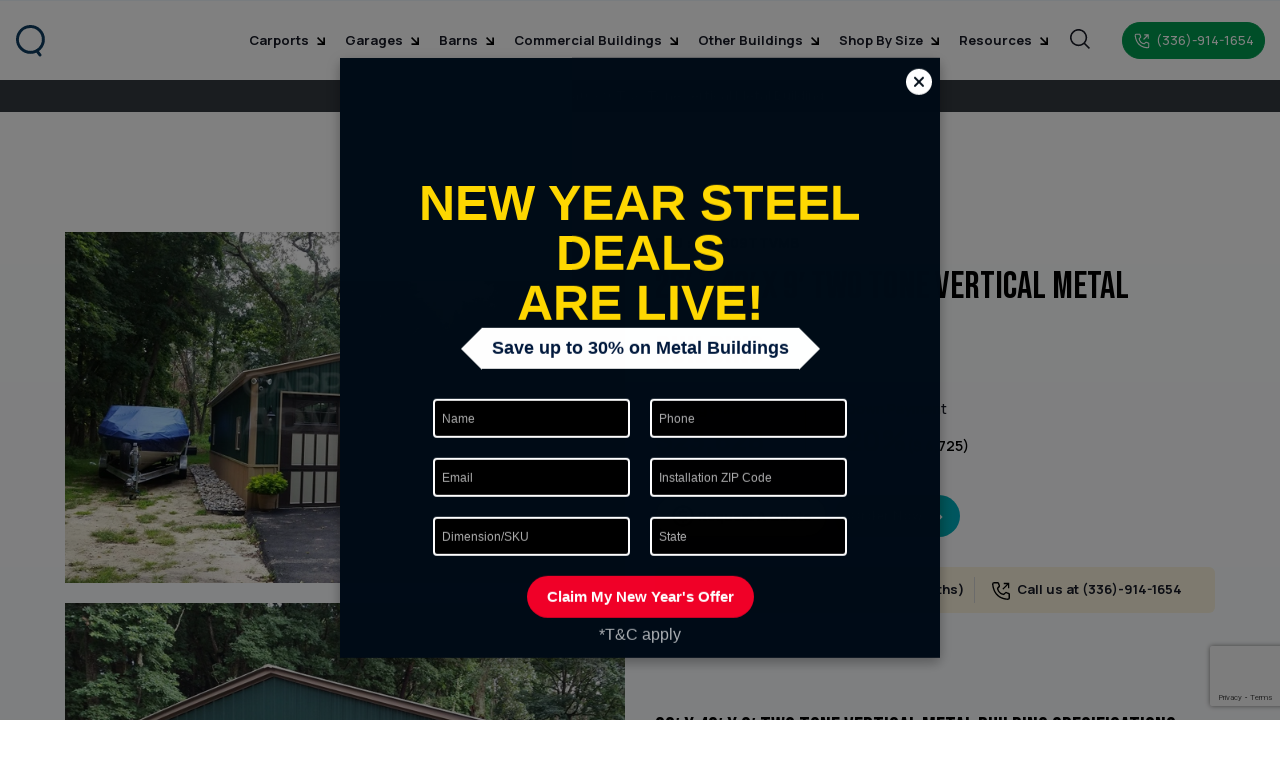

--- FILE ---
content_type: text/html; charset=UTF-8
request_url: https://www.carportsadvisor.com/26x40-two-tone-vertical-metal-building
body_size: 68887
content:
<!DOCTYPE html> 
<html lang="en">    
<head>
<meta http-equiv="Content-Type" content="text/html; charset=utf-8">
      
<meta name="viewport" content="width=device-width, initial-scale=1, shrink-to-fit=no" />
<meta http-equiv="x-ua-compatible" content="ie=edge">

<!-- Search Engine Optimization by Rank Math - https://rankmath.com/ -->
<title>Buy 26&#039; x 40&#039; x 9&#039; Two Tone Vertical Metal Building for Sale</title>
<meta name="description" content="Maximize your space with our 26&#039; x 40&#039; x 9&#039; Two Tone Vertical Metal Building. Durable, stylish, and perfect for any need. Order now for premium quality!"/>
<meta name="robots" content="follow, index, max-snippet:-1, max-video-preview:-1, max-image-preview:large"/>
<link rel="canonical" href="https://www.carportsadvisor.com/26x40-two-tone-vertical-metal-building" />
<meta property="og:locale" content="en_US" />
<meta property="og:type" content="article" />
<meta property="og:title" content="Buy 26&#039; x 40&#039; x 9&#039; Two Tone Vertical Metal Building for Sale" />
<meta property="og:description" content="Maximize your space with our 26&#039; x 40&#039; x 9&#039; Two Tone Vertical Metal Building. Durable, stylish, and perfect for any need. Order now for premium quality!" />
<meta property="og:url" content="https://www.carportsadvisor.com/26x40-two-tone-vertical-metal-building" />
<meta property="og:site_name" content="Carports Advisor" />
<meta property="og:updated_time" content="2025-07-24T09:14:14+00:00" />
<meta property="og:image" content="https://www.carportsadvisor.com/wp-content/uploads/2024/09/26x40x9-two-tone-all-vertical-steel-garage.webp" />
<meta property="og:image:secure_url" content="https://www.carportsadvisor.com/wp-content/uploads/2024/09/26x40x9-two-tone-all-vertical-steel-garage.webp" />
<meta property="og:image:width" content="700" />
<meta property="og:image:height" content="439" />
<meta property="og:image:alt" content="26x40x9-two-tone-all-vertical-steel-garage" />
<meta property="og:image:type" content="image/webp" />
<meta name="twitter:card" content="summary_large_image" />
<meta name="twitter:title" content="Buy 26&#039; x 40&#039; x 9&#039; Two Tone Vertical Metal Building for Sale" />
<meta name="twitter:description" content="Maximize your space with our 26&#039; x 40&#039; x 9&#039; Two Tone Vertical Metal Building. Durable, stylish, and perfect for any need. Order now for premium quality!" />
<meta name="twitter:image" content="https://www.carportsadvisor.com/wp-content/uploads/2024/09/26x40x9-two-tone-all-vertical-steel-garage.webp" />
<meta name="twitter:label1" content="Written by" />
<meta name="twitter:data1" content="carports" />
<meta name="twitter:label2" content="Time to read" />
<meta name="twitter:data2" content="Less than a minute" />
<!-- /Rank Math WordPress SEO plugin -->

<link rel="alternate" type="application/rss+xml" title="Carports Advisor &raquo; 26&#8242; x 40&#8242; x 9&#8242; Two Tone Vertical Metal Building Comments Feed" href="https://www.carportsadvisor.com/26x40-two-tone-vertical-metal-building/feed" />
<script type="text/javascript">
/* <![CDATA[ */
window._wpemojiSettings = {"baseUrl":"https:\/\/s.w.org\/images\/core\/emoji\/15.0.3\/72x72\/","ext":".png","svgUrl":"https:\/\/s.w.org\/images\/core\/emoji\/15.0.3\/svg\/","svgExt":".svg","source":{"concatemoji":"https:\/\/www.carportsadvisor.com\/wp-includes\/js\/wp-emoji-release.min.js?ver=6.7"}};
/*! This file is auto-generated */
!function(i,n){var o,s,e;function c(e){try{var t={supportTests:e,timestamp:(new Date).valueOf()};sessionStorage.setItem(o,JSON.stringify(t))}catch(e){}}function p(e,t,n){e.clearRect(0,0,e.canvas.width,e.canvas.height),e.fillText(t,0,0);var t=new Uint32Array(e.getImageData(0,0,e.canvas.width,e.canvas.height).data),r=(e.clearRect(0,0,e.canvas.width,e.canvas.height),e.fillText(n,0,0),new Uint32Array(e.getImageData(0,0,e.canvas.width,e.canvas.height).data));return t.every(function(e,t){return e===r[t]})}function u(e,t,n){switch(t){case"flag":return n(e,"\ud83c\udff3\ufe0f\u200d\u26a7\ufe0f","\ud83c\udff3\ufe0f\u200b\u26a7\ufe0f")?!1:!n(e,"\ud83c\uddfa\ud83c\uddf3","\ud83c\uddfa\u200b\ud83c\uddf3")&&!n(e,"\ud83c\udff4\udb40\udc67\udb40\udc62\udb40\udc65\udb40\udc6e\udb40\udc67\udb40\udc7f","\ud83c\udff4\u200b\udb40\udc67\u200b\udb40\udc62\u200b\udb40\udc65\u200b\udb40\udc6e\u200b\udb40\udc67\u200b\udb40\udc7f");case"emoji":return!n(e,"\ud83d\udc26\u200d\u2b1b","\ud83d\udc26\u200b\u2b1b")}return!1}function f(e,t,n){var r="undefined"!=typeof WorkerGlobalScope&&self instanceof WorkerGlobalScope?new OffscreenCanvas(300,150):i.createElement("canvas"),a=r.getContext("2d",{willReadFrequently:!0}),o=(a.textBaseline="top",a.font="600 32px Arial",{});return e.forEach(function(e){o[e]=t(a,e,n)}),o}function t(e){var t=i.createElement("script");t.src=e,t.defer=!0,i.head.appendChild(t)}"undefined"!=typeof Promise&&(o="wpEmojiSettingsSupports",s=["flag","emoji"],n.supports={everything:!0,everythingExceptFlag:!0},e=new Promise(function(e){i.addEventListener("DOMContentLoaded",e,{once:!0})}),new Promise(function(t){var n=function(){try{var e=JSON.parse(sessionStorage.getItem(o));if("object"==typeof e&&"number"==typeof e.timestamp&&(new Date).valueOf()<e.timestamp+604800&&"object"==typeof e.supportTests)return e.supportTests}catch(e){}return null}();if(!n){if("undefined"!=typeof Worker&&"undefined"!=typeof OffscreenCanvas&&"undefined"!=typeof URL&&URL.createObjectURL&&"undefined"!=typeof Blob)try{var e="postMessage("+f.toString()+"("+[JSON.stringify(s),u.toString(),p.toString()].join(",")+"));",r=new Blob([e],{type:"text/javascript"}),a=new Worker(URL.createObjectURL(r),{name:"wpTestEmojiSupports"});return void(a.onmessage=function(e){c(n=e.data),a.terminate(),t(n)})}catch(e){}c(n=f(s,u,p))}t(n)}).then(function(e){for(var t in e)n.supports[t]=e[t],n.supports.everything=n.supports.everything&&n.supports[t],"flag"!==t&&(n.supports.everythingExceptFlag=n.supports.everythingExceptFlag&&n.supports[t]);n.supports.everythingExceptFlag=n.supports.everythingExceptFlag&&!n.supports.flag,n.DOMReady=!1,n.readyCallback=function(){n.DOMReady=!0}}).then(function(){return e}).then(function(){var e;n.supports.everything||(n.readyCallback(),(e=n.source||{}).concatemoji?t(e.concatemoji):e.wpemoji&&e.twemoji&&(t(e.twemoji),t(e.wpemoji)))}))}((window,document),window._wpemojiSettings);
/* ]]> */
</script>
<style id='wp-emoji-styles-inline-css' type='text/css'>

	img.wp-smiley, img.emoji {
		display: inline !important;
		border: none !important;
		box-shadow: none !important;
		height: 1em !important;
		width: 1em !important;
		margin: 0 0.07em !important;
		vertical-align: -0.1em !important;
		background: none !important;
		padding: 0 !important;
	}
</style>
<link rel='stylesheet' id='wp-block-library-css' href='https://www.carportsadvisor.com/wp-includes/css/dist/block-library/style.min.css?ver=6.7' type='text/css' media='all' />
<style id='rank-math-toc-block-style-inline-css' type='text/css'>
.wp-block-rank-math-toc-block nav ol{counter-reset:item}.wp-block-rank-math-toc-block nav ol li{display:block}.wp-block-rank-math-toc-block nav ol li:before{content:counters(item, ".") ". ";counter-increment:item}

</style>
<style id='classic-theme-styles-inline-css' type='text/css'>
/*! This file is auto-generated */
.wp-block-button__link{color:#fff;background-color:#32373c;border-radius:9999px;box-shadow:none;text-decoration:none;padding:calc(.667em + 2px) calc(1.333em + 2px);font-size:1.125em}.wp-block-file__button{background:#32373c;color:#fff;text-decoration:none}
</style>
<style id='global-styles-inline-css' type='text/css'>
:root{--wp--preset--aspect-ratio--square: 1;--wp--preset--aspect-ratio--4-3: 4/3;--wp--preset--aspect-ratio--3-4: 3/4;--wp--preset--aspect-ratio--3-2: 3/2;--wp--preset--aspect-ratio--2-3: 2/3;--wp--preset--aspect-ratio--16-9: 16/9;--wp--preset--aspect-ratio--9-16: 9/16;--wp--preset--color--black: #000000;--wp--preset--color--cyan-bluish-gray: #abb8c3;--wp--preset--color--white: #ffffff;--wp--preset--color--pale-pink: #f78da7;--wp--preset--color--vivid-red: #cf2e2e;--wp--preset--color--luminous-vivid-orange: #ff6900;--wp--preset--color--luminous-vivid-amber: #fcb900;--wp--preset--color--light-green-cyan: #7bdcb5;--wp--preset--color--vivid-green-cyan: #00d084;--wp--preset--color--pale-cyan-blue: #8ed1fc;--wp--preset--color--vivid-cyan-blue: #0693e3;--wp--preset--color--vivid-purple: #9b51e0;--wp--preset--gradient--vivid-cyan-blue-to-vivid-purple: linear-gradient(135deg,rgba(6,147,227,1) 0%,rgb(155,81,224) 100%);--wp--preset--gradient--light-green-cyan-to-vivid-green-cyan: linear-gradient(135deg,rgb(122,220,180) 0%,rgb(0,208,130) 100%);--wp--preset--gradient--luminous-vivid-amber-to-luminous-vivid-orange: linear-gradient(135deg,rgba(252,185,0,1) 0%,rgba(255,105,0,1) 100%);--wp--preset--gradient--luminous-vivid-orange-to-vivid-red: linear-gradient(135deg,rgba(255,105,0,1) 0%,rgb(207,46,46) 100%);--wp--preset--gradient--very-light-gray-to-cyan-bluish-gray: linear-gradient(135deg,rgb(238,238,238) 0%,rgb(169,184,195) 100%);--wp--preset--gradient--cool-to-warm-spectrum: linear-gradient(135deg,rgb(74,234,220) 0%,rgb(151,120,209) 20%,rgb(207,42,186) 40%,rgb(238,44,130) 60%,rgb(251,105,98) 80%,rgb(254,248,76) 100%);--wp--preset--gradient--blush-light-purple: linear-gradient(135deg,rgb(255,206,236) 0%,rgb(152,150,240) 100%);--wp--preset--gradient--blush-bordeaux: linear-gradient(135deg,rgb(254,205,165) 0%,rgb(254,45,45) 50%,rgb(107,0,62) 100%);--wp--preset--gradient--luminous-dusk: linear-gradient(135deg,rgb(255,203,112) 0%,rgb(199,81,192) 50%,rgb(65,88,208) 100%);--wp--preset--gradient--pale-ocean: linear-gradient(135deg,rgb(255,245,203) 0%,rgb(182,227,212) 50%,rgb(51,167,181) 100%);--wp--preset--gradient--electric-grass: linear-gradient(135deg,rgb(202,248,128) 0%,rgb(113,206,126) 100%);--wp--preset--gradient--midnight: linear-gradient(135deg,rgb(2,3,129) 0%,rgb(40,116,252) 100%);--wp--preset--font-size--small: 13px;--wp--preset--font-size--medium: 20px;--wp--preset--font-size--large: 36px;--wp--preset--font-size--x-large: 42px;--wp--preset--spacing--20: 0.44rem;--wp--preset--spacing--30: 0.67rem;--wp--preset--spacing--40: 1rem;--wp--preset--spacing--50: 1.5rem;--wp--preset--spacing--60: 2.25rem;--wp--preset--spacing--70: 3.38rem;--wp--preset--spacing--80: 5.06rem;--wp--preset--shadow--natural: 6px 6px 9px rgba(0, 0, 0, 0.2);--wp--preset--shadow--deep: 12px 12px 50px rgba(0, 0, 0, 0.4);--wp--preset--shadow--sharp: 6px 6px 0px rgba(0, 0, 0, 0.2);--wp--preset--shadow--outlined: 6px 6px 0px -3px rgba(255, 255, 255, 1), 6px 6px rgba(0, 0, 0, 1);--wp--preset--shadow--crisp: 6px 6px 0px rgba(0, 0, 0, 1);}:where(.is-layout-flex){gap: 0.5em;}:where(.is-layout-grid){gap: 0.5em;}body .is-layout-flex{display: flex;}.is-layout-flex{flex-wrap: wrap;align-items: center;}.is-layout-flex > :is(*, div){margin: 0;}body .is-layout-grid{display: grid;}.is-layout-grid > :is(*, div){margin: 0;}:where(.wp-block-columns.is-layout-flex){gap: 2em;}:where(.wp-block-columns.is-layout-grid){gap: 2em;}:where(.wp-block-post-template.is-layout-flex){gap: 1.25em;}:where(.wp-block-post-template.is-layout-grid){gap: 1.25em;}.has-black-color{color: var(--wp--preset--color--black) !important;}.has-cyan-bluish-gray-color{color: var(--wp--preset--color--cyan-bluish-gray) !important;}.has-white-color{color: var(--wp--preset--color--white) !important;}.has-pale-pink-color{color: var(--wp--preset--color--pale-pink) !important;}.has-vivid-red-color{color: var(--wp--preset--color--vivid-red) !important;}.has-luminous-vivid-orange-color{color: var(--wp--preset--color--luminous-vivid-orange) !important;}.has-luminous-vivid-amber-color{color: var(--wp--preset--color--luminous-vivid-amber) !important;}.has-light-green-cyan-color{color: var(--wp--preset--color--light-green-cyan) !important;}.has-vivid-green-cyan-color{color: var(--wp--preset--color--vivid-green-cyan) !important;}.has-pale-cyan-blue-color{color: var(--wp--preset--color--pale-cyan-blue) !important;}.has-vivid-cyan-blue-color{color: var(--wp--preset--color--vivid-cyan-blue) !important;}.has-vivid-purple-color{color: var(--wp--preset--color--vivid-purple) !important;}.has-black-background-color{background-color: var(--wp--preset--color--black) !important;}.has-cyan-bluish-gray-background-color{background-color: var(--wp--preset--color--cyan-bluish-gray) !important;}.has-white-background-color{background-color: var(--wp--preset--color--white) !important;}.has-pale-pink-background-color{background-color: var(--wp--preset--color--pale-pink) !important;}.has-vivid-red-background-color{background-color: var(--wp--preset--color--vivid-red) !important;}.has-luminous-vivid-orange-background-color{background-color: var(--wp--preset--color--luminous-vivid-orange) !important;}.has-luminous-vivid-amber-background-color{background-color: var(--wp--preset--color--luminous-vivid-amber) !important;}.has-light-green-cyan-background-color{background-color: var(--wp--preset--color--light-green-cyan) !important;}.has-vivid-green-cyan-background-color{background-color: var(--wp--preset--color--vivid-green-cyan) !important;}.has-pale-cyan-blue-background-color{background-color: var(--wp--preset--color--pale-cyan-blue) !important;}.has-vivid-cyan-blue-background-color{background-color: var(--wp--preset--color--vivid-cyan-blue) !important;}.has-vivid-purple-background-color{background-color: var(--wp--preset--color--vivid-purple) !important;}.has-black-border-color{border-color: var(--wp--preset--color--black) !important;}.has-cyan-bluish-gray-border-color{border-color: var(--wp--preset--color--cyan-bluish-gray) !important;}.has-white-border-color{border-color: var(--wp--preset--color--white) !important;}.has-pale-pink-border-color{border-color: var(--wp--preset--color--pale-pink) !important;}.has-vivid-red-border-color{border-color: var(--wp--preset--color--vivid-red) !important;}.has-luminous-vivid-orange-border-color{border-color: var(--wp--preset--color--luminous-vivid-orange) !important;}.has-luminous-vivid-amber-border-color{border-color: var(--wp--preset--color--luminous-vivid-amber) !important;}.has-light-green-cyan-border-color{border-color: var(--wp--preset--color--light-green-cyan) !important;}.has-vivid-green-cyan-border-color{border-color: var(--wp--preset--color--vivid-green-cyan) !important;}.has-pale-cyan-blue-border-color{border-color: var(--wp--preset--color--pale-cyan-blue) !important;}.has-vivid-cyan-blue-border-color{border-color: var(--wp--preset--color--vivid-cyan-blue) !important;}.has-vivid-purple-border-color{border-color: var(--wp--preset--color--vivid-purple) !important;}.has-vivid-cyan-blue-to-vivid-purple-gradient-background{background: var(--wp--preset--gradient--vivid-cyan-blue-to-vivid-purple) !important;}.has-light-green-cyan-to-vivid-green-cyan-gradient-background{background: var(--wp--preset--gradient--light-green-cyan-to-vivid-green-cyan) !important;}.has-luminous-vivid-amber-to-luminous-vivid-orange-gradient-background{background: var(--wp--preset--gradient--luminous-vivid-amber-to-luminous-vivid-orange) !important;}.has-luminous-vivid-orange-to-vivid-red-gradient-background{background: var(--wp--preset--gradient--luminous-vivid-orange-to-vivid-red) !important;}.has-very-light-gray-to-cyan-bluish-gray-gradient-background{background: var(--wp--preset--gradient--very-light-gray-to-cyan-bluish-gray) !important;}.has-cool-to-warm-spectrum-gradient-background{background: var(--wp--preset--gradient--cool-to-warm-spectrum) !important;}.has-blush-light-purple-gradient-background{background: var(--wp--preset--gradient--blush-light-purple) !important;}.has-blush-bordeaux-gradient-background{background: var(--wp--preset--gradient--blush-bordeaux) !important;}.has-luminous-dusk-gradient-background{background: var(--wp--preset--gradient--luminous-dusk) !important;}.has-pale-ocean-gradient-background{background: var(--wp--preset--gradient--pale-ocean) !important;}.has-electric-grass-gradient-background{background: var(--wp--preset--gradient--electric-grass) !important;}.has-midnight-gradient-background{background: var(--wp--preset--gradient--midnight) !important;}.has-small-font-size{font-size: var(--wp--preset--font-size--small) !important;}.has-medium-font-size{font-size: var(--wp--preset--font-size--medium) !important;}.has-large-font-size{font-size: var(--wp--preset--font-size--large) !important;}.has-x-large-font-size{font-size: var(--wp--preset--font-size--x-large) !important;}
:where(.wp-block-post-template.is-layout-flex){gap: 1.25em;}:where(.wp-block-post-template.is-layout-grid){gap: 1.25em;}
:where(.wp-block-columns.is-layout-flex){gap: 2em;}:where(.wp-block-columns.is-layout-grid){gap: 2em;}
:root :where(.wp-block-pullquote){font-size: 1.5em;line-height: 1.6;}
</style>
<link rel='stylesheet' id='contact-form-7-css' href='https://www.carportsadvisor.com/wp-content/plugins/contact-form-7/includes/css/styles.css?ver=5.9.6' type='text/css' media='all' />
<link rel="https://api.w.org/" href="https://www.carportsadvisor.com/wp-json/" /><link rel="EditURI" type="application/rsd+xml" title="RSD" href="https://www.carportsadvisor.com/xmlrpc.php?rsd" />
<meta name="generator" content="WordPress 6.7" />
<link rel='shortlink' href='https://www.carportsadvisor.com/?p=1493' />
<link rel="alternate" title="oEmbed (JSON)" type="application/json+oembed" href="https://www.carportsadvisor.com/wp-json/oembed/1.0/embed?url=https%3A%2F%2Fwww.carportsadvisor.com%2F26x40-two-tone-vertical-metal-building" />
<link rel="alternate" title="oEmbed (XML)" type="text/xml+oembed" href="https://www.carportsadvisor.com/wp-json/oembed/1.0/embed?url=https%3A%2F%2Fwww.carportsadvisor.com%2F26x40-two-tone-vertical-metal-building&#038;format=xml" />
      
<!-- Bootstrap core CSS -->
<link href="https://www.carportsadvisor.com/wp-content/themes/carportsadvisor/assets/css/bootstrap.min.css" rel="stylesheet">

<link rel="shortcut icon" href="https://www.carportsadvisor.com/wp-content/themes/carportsadvisor/assets/img/favicon.ico">
<!-- Material Design Bootstrap -->
 <link href="https://www.carportsadvisor.com/wp-content/themes/carportsadvisor/assets/css/mdb.min.css" rel="stylesheet">
<link href="https://www.carportsadvisor.com/wp-content/themes/carportsadvisor/assets/css/slick.css" rel="stylesheet">

<link href="https://www.carportsadvisor.com/wp-content/themes/carportsadvisor/assets/css/addons/pretty-checkbox.min.css" rel="stylesheet">
<link href="https://www.carportsadvisor.com/wp-content/themes/carportsadvisor/assets/css/offer.css?v=3.9" rel="stylesheet">
<link href="https://www.carportsadvisor.com/wp-content/themes/carportsadvisor/assets/css/style.css?v=3.7" rel="stylesheet">
<link href="https://www.carportsadvisor.com/wp-content/themes/carportsadvisor/assets/css/custom_style.css?v=1.2" rel="stylesheet">
<link href="https://www.carportsadvisor.com/wp-content/themes/carportsadvisor/assets/css/common_offer.css?v=1.1" rel="stylesheet">

<link href="https://www.carportsadvisor.com/wp-content/themes/carportsadvisor/assets/css/responsive.css?v=4.3" rel="stylesheet"> 
<link href="https://www.carportsadvisor.com/wp-content/themes/carportsadvisor/assets/css/custom.css?v=3.1" rel="stylesheet">
<link href="https://www.carportsadvisor.com/wp-content/themes/carportsadvisor/assets/css/icon.css" rel="stylesheet">

<link href="https://fonts.googleapis.com/css2?family=Rubik:ital,wght@0,300..900;1,300..900&family=Teko:wght@300..700&display=swap" rel="stylesheet">
<link href="https://www.carportsadvisor.com/wp-content/themes/carportsadvisor/assets/css/spring_sale.css?v=1.6" rel="stylesheet">
<!--<link href="/assets/css/new_offer.css?v=3.0" rel="stylesheet">-->
<link rel="stylesheet" href="https://netdna.bootstrapcdn.com/font-awesome/4.0.3/css/font-awesome.min.css">
<link rel="stylesheet" href="https://stackpath.bootstrapcdn.com/font-awesome/4.7.0/css/font-awesome.min.css" integrity="sha384-wvfXpqpZZVQGK6TAh5PVlGOfQNHSoD2xbE+QkPxCAFlNEevoEH3Sl0sibVcOQVnN" crossorigin="anonymous">

<link rel="stylesheet" href="https://cdnjs.cloudflare.com/ajax/libs/font-awesome/6.6.0/css/all.min.css" integrity="sha512-Kc323vGBEqzTmouAECnVceyQqyqdsSiqLQISBL29aUW4U/M7pSPA/gEUZQqv1cwx4OnYxTxve5UMg5GT6L4JJg==" crossorigin="anonymous" referrerpolicy="no-referrer" />

<script type="text/javascript" src="https://www.carportsadvisor.com/wp-content/themes/carportsadvisor/assets/js/jquery.min.js"></script>

<link rel="stylesheet" href="https://fonts.googleapis.com/css2?family=Bebas+Neue&family=Manrope:wght@200;300;400;500;600;700;800&display=swap" media="print" onload="this.media='all'">
<link href="https://fonts.googleapis.com/css2?family=Rajdhani:wght@300;400;500;600;700&display=swap" rel="stylesheet">

<script src="https://www.google.com/recaptcha/api.js?render=6LczjlsiAAAAAOlfcFSv0fA9lEXLOYlErnA_ndcy"></script>
<script>
      function onClick(e) {
        e.preventDefault();
        grecaptcha.ready(function() {
          grecaptcha.execute('6LczjlsiAAAAAOlfcFSv0fA9lEXLOYlErnA_ndcy', {action: 'submit'}).then(function(token) {
              // Add your logic to submit to your backend server here.
          });
        });
      }
  </script>

<meta name="google-site-verification" content="Ikk4Iq4uVE9KhScDyHf-4zYUErZQmbwpNPma_BvTsMc" />

<!-- Global site tag (gtag.js) - Google Ads: 598057061 -->
    <script async src="https://www.googletagmanager.com/gtag/js?id=AW-598057061"></script>
<script>
  window.dataLayer = window.dataLayer || [];
  function gtag(){dataLayer.push(arguments);} 
  gtag('js', new Date());

  gtag('config', 'AW-598057061');
</script>

<!-- Event snippet for Website sale conversion page -->
<script>
  gtag('event', 'conversion', {
      'send_to': 'AW-598057061/osyOCOiQ1dwBEOXAlp0C',
      'transaction_id': ''
  });
</script>



<!-- Google Tag Manager -->
<script>(function(w,d,s,l,i){w[l]=w[l]||[];w[l].push({'gtm.start':
new Date().getTime(),event:'gtm.js'});var f=d.getElementsByTagName(s)[0],
j=d.createElement(s),dl=l!='dataLayer'?'&l='+l:'';j.async=true;j.src=
'https://www.googletagmanager.com/gtm.js?id='+i+dl;f.parentNode.insertBefore(j,f);
})(window,document,'script','dataLayer','GTM-KBMK42J');</script>
<!-- End Google Tag Manager -->


      <!--=================================call rail====================================================-->
<script type="text/javascript" src="//cdn.callrail.com/companies/815577232/08ec548922e39044c5e8/12/swap.js" defer></script>
    
</head>
<body class="overhidden header-stky">
      
       <div class="preloader-checkout"></div>
       <!-- Google Tag Manager (noscript) -->
<noscript><iframe src="https://www.googletagmanager.com/ns.html?id=GTM-KBMK42J"
height="0" width="0" style="display:none;visibility:hidden"></iframe></noscript>
<!-- End Google Tag Manager (noscript) -->

     
<header>
        <div class="container visibility-hidden" style="visibility: hidden;height: 0;">
            <div class="top-bar">
               <div class="row align-items-center">
                  <aside class="col-4">
                      <div class="search-icon search-icon-mb">
                            <a class="nav-link searchicon" href="javascript:;" >
                                <svg id="search" xmlns="http://www.w3.org/2000/svg" width="24" height="24" viewBox="0 0 24 24">
                                  <path id="Path_16747" data-name="Path 16747" d="M21.965,20.864l-4.839-4.839a8.573,8.573,0,1,0-1.1,1.1l4.839,4.839ZM3.548,10.552a7,7,0,1,1,7,7,7,7,0,0,1-7-7Z" transform="translate(0.035 0.035)"/>
                                  <rect id="_Transparent_Rectangle_" data-name="&lt;Transparent Rectangle&gt;" width="24" height="24" fill="none"/>
                                </svg>
                            </a>
                            <div class="search-box">
                               <form action="https://www.carportsadvisor.com/search-result" method="GET">
                                 <div class="form-group">
                                     <input type="text" placeholder="Search by Title and SKU" id="txt_searchs" name="keyword" class="form-control">
                                     <div class="error-msg"></div>
                                   <button class="closesearch"><!--Clear--> <img src="https://www.carportsadvisor.com/wp-content/themes/carportsadvisor/assets/img/icons/cross.svg" alt="Cross Image"></button>
                                 </div><!-- form-group -->
                               </form>
                            </div><!-- search-box -->
                      </div>
                  </aside>
                  <aside class="col-4 ">
                     <a href="https://www.carportsadvisor.com"  class="logo-branding">
                        <svg class="mobile-logo" xmlns="http://www.w3.org/2000/svg" xmlns:xlink="http://www.w3.org/1999/xlink" width="32" height="32" viewBox="0 0 32 32">
                            <defs>
                              <linearGradient id="linear-gradient" x1="0.5" x2="0.5" y2="1" gradientUnits="objectBoundingBox">
                                <stop offset="0" stop-color="#009a50"/>
                                <stop offset="1" stop-color="#00abc0"/>
                              </linearGradient>
                            </defs>
                            <g id="icon" transform="translate(-585 -97)">
                              <rect id="Rectangle_5954" data-name="Rectangle 5954" width="32" height="32" transform="translate(585 97)" fill="#fff" opacity="0.004"/>
                              <g id="content" transform="translate(586 97)">
                                <path id="Ellipse_46" data-name="Ellipse 46" d="M14.444,3A11.444,11.444,0,0,0,6.352,22.537,11.444,11.444,0,1,0,22.537,6.352,11.37,11.37,0,0,0,14.444,3m0-3A14.444,14.444,0,1,1,0,14.444,14.444,14.444,0,0,1,14.444,0Z" transform="translate(0 0)" fill="#0e3b5f"/>
                                <path id="Path_321" data-name="Path 321" d="M13.278,5.9,5.5,10.751h.972v6.26h3.889V12.316h5.833v4.695h3.889v-6.26h.972Z" transform="translate(1.167 1.877)" fill="url(#linear-gradient)"/>
                                <path id="Path_37733" data-name="Path 37733" d="M3,5.5a1.5,1.5,0,0,1-1.2-.6l-3-4A1.5,1.5,0,0,1-.9-1.2a1.5,1.5,0,0,1,2.1.3l3,4A1.5,1.5,0,0,1,3,5.5Z" transform="translate(21 26)" fill="#0e3b5f"/>
                              </g>
                            </g>
                        </svg>
                        <!--<img src="https://www.carportsadvisor.com/wp-content/themes/carportsadvisor/assets/img/CA_Logo.webp" alt="logo" style="width: 50px;">-->
                         
                     </a>
                  </aside>
                  <aside class="col-4 text-right">
                     <a class="btn btn-secondary shadow-none btn-md hmb-menu"><span></span>
                     <span></span>
                     <span></span> 
                     </a> 
                     <span class="menu-top btn hmb-menu">Menu</span>
                  </aside>
                  
               </div>
            </div>
         </div>
         <div class="menu-blur">
             <nav class="navbar navbar-expand-sm">
            <div class="container-fluid">
               <a href="https://www.carportsadvisor.com" class=" stikylogo">
                  <svg class="mobile-logo" xmlns="http://www.w3.org/2000/svg" xmlns:xlink="http://www.w3.org/1999/xlink" width="32" height="32" viewBox="0 0 32 32">
                    <defs>
                      <linearGradient id="linear-gradient" x1="0.5" x2="0.5" y2="1" gradientUnits="objectBoundingBox">
                        <stop offset="0" stop-color="#009a50"/>
                        <stop offset="1" stop-color="#00abc0"/>
                      </linearGradient>
                    </defs>
                    <g id="icon" transform="translate(-585 -97)">
                      <rect id="Rectangle_5954" data-name="Rectangle 5954" width="32" height="32" transform="translate(585 97)" fill="#fff" opacity="0.004"/>
                      <g id="content" transform="translate(586 97)">
                        <path id="Ellipse_46" data-name="Ellipse 46" d="M14.444,3A11.444,11.444,0,0,0,6.352,22.537,11.444,11.444,0,1,0,22.537,6.352,11.37,11.37,0,0,0,14.444,3m0-3A14.444,14.444,0,1,1,0,14.444,14.444,14.444,0,0,1,14.444,0Z" transform="translate(0 0)" fill="#0e3b5f"/>
                        <path id="Path_321" data-name="Path 321" d="M13.278,5.9,5.5,10.751h.972v6.26h3.889V12.316h5.833v4.695h3.889v-6.26h.972Z" transform="translate(1.167 1.877)" fill="url(#linear-gradient)"/>
                        <path id="Path_37733" data-name="Path 37733" d="M3,5.5a1.5,1.5,0,0,1-1.2-.6l-3-4A1.5,1.5,0,0,1-.9-1.2a1.5,1.5,0,0,1,2.1.3l3,4A1.5,1.5,0,0,1,3,5.5Z" transform="translate(21 26)" fill="#0e3b5f"/>
                      </g>
                    </g>
                  </svg>
                 <!-- <img src="https://www.carportsadvisor.com/wp-content/themes/carportsadvisor/assets/img/CA_Logo.webp" alt="logo" style="width: 50px;">
               </a>-->
                            <ul class="navbar-nav ml-auto pr-20">
                  <li class="nav-item">
                     <a class="nav-link" href="#">Carports <img src="https://www.carportsadvisor.com/wp-content/themes/carportsadvisor/assets/font-icons/nav-dd-add.svg" alt="icon" class="nav-black"> <img src="https://www.carportsadvisor.com/wp-content/themes/carportsadvisor/assets/font-icons/nav-green.svg" alt="icon" class="nav-green"></a>
                     
                    <ul class="sub-menubar list-style-none pl-0 mb-0 CarportsMenubar">
                        <li>
                                       <a href="https://www.carportsadvisor.com/metal-carports"><img src="https://www.carportsadvisor.com/wp-content/themes/carportsadvisor/assets/font-icons/caret--right.svg" alt="icon" class="bsub-icn-bar"><img src="https://www.carportsadvisor.com/wp-content/themes/carportsadvisor/assets/font-icons/caret--green.svg" alt="icon" class="gbsub-icn-barg">
                                       Metal Carports
                                       </a>
                                    </li>
                        <li>
                            <a href="https://www.carportsadvisor.com/vertical-roof-metal-carports" ><img src="https://www.carportsadvisor.com/wp-content/themes/carportsadvisor/assets/font-icons/caret--right.svg" alt="icon" class="bsub-icn-bar"><img src="https://www.carportsadvisor.com/wp-content/themes/carportsadvisor/assets/font-icons/caret--green.svg" alt="icon" class="gbsub-icn-barg">
                                      Vertical Roof Metal Carports                 </a>
                        </li>
                        <li>
                                       <a href="https://www.carportsadvisor.com/boxed-eave-metal-carports" ><img src="https://www.carportsadvisor.com/wp-content/themes/carportsadvisor/assets/font-icons/caret--right.svg" alt="icon" class="bsub-icn-bar"><img src="https://www.carportsadvisor.com/wp-content/themes/carportsadvisor/assets/font-icons/caret--green.svg" alt="icon" class="gbsub-icn-barg">
                                       Boxed Eave Roof Metal Carports                         </a>
                        </li>
                        <li>
                            <a href="https://www.carportsadvisor.com/regular-roof-metal-carports" ><img src="https://www.carportsadvisor.com/wp-content/themes/carportsadvisor/assets/font-icons/caret--right.svg" alt="icon" class="bsub-icn-bar"><img src="https://www.carportsadvisor.com/wp-content/themes/carportsadvisor/assets/font-icons/caret--green.svg" alt="icon" class="gbsub-icn-barg">
                                       Regular Roof Metal Carports                         </a>
                        </li>
                                    
                        <li>
                            <a href="https://www.carportsadvisor.com/metal-boat-carports" ><img src="https://www.carportsadvisor.com/wp-content/themes/carportsadvisor/assets/font-icons/caret--right.svg" alt="icon" class="bsub-icn-bar"><img src="https://www.carportsadvisor.com/wp-content/themes/carportsadvisor/assets/font-icons/caret--green.svg" alt="icon" class="gbsub-icn-barg">
                                       Boat Carports                        </a>
                        </li>
                        <li>
                            <a href="https://www.carportsadvisor.com/one-car-carports" ><img src="https://www.carportsadvisor.com/wp-content/themes/carportsadvisor/assets/font-icons/caret--right.svg" alt="icon" class="bsub-icn-bar"><img src="https://www.carportsadvisor.com/wp-content/themes/carportsadvisor/assets/font-icons/caret--green.svg" alt="icon" class="gbsub-icn-barg">
                                       One Car Metal Carport                   </a>
                        </li>
                        <li>
                            <a href="https://www.carportsadvisor.com/2-car-carports" ><img src="https://www.carportsadvisor.com/wp-content/themes/carportsadvisor/assets/font-icons/caret--right.svg" alt="icon" class="bsub-icn-bar"><img src="https://www.carportsadvisor.com/wp-content/themes/carportsadvisor/assets/font-icons/caret--green.svg" alt="icon" class="gbsub-icn-barg">
                                       Two Car Metal Carports                   </a>
                        </li>
                        <li>
                            <a href="https://www.carportsadvisor.com/three-car-metal-carports" ><img src="https://www.carportsadvisor.com/wp-content/themes/carportsadvisor/assets/font-icons/caret--right.svg" alt="icon" class="bsub-icn-bar"><img src="https://www.carportsadvisor.com/wp-content/themes/carportsadvisor/assets/font-icons/caret--green.svg" alt="icon" class="gbsub-icn-barg">
                                       Three Car Metal Carports                   </a>
                        </li>
                        <li>
                            <a href="https://www.carportsadvisor.com/custom-metal-carports" ><img src="https://www.carportsadvisor.com/wp-content/themes/carportsadvisor/assets/font-icons/caret--right.svg" alt="icon" class="bsub-icn-bar"><img src="https://www.carportsadvisor.com/wp-content/themes/carportsadvisor/assets/font-icons/caret--green.svg" alt="icon" class="gbsub-icn-barg">
                                       Custom Metal Carports                  </a>
                        </li>
						<li>
                            <a href="https://www.carportsadvisor.com/deluxe-carports" ><img src="https://www.carportsadvisor.com/wp-content/themes/carportsadvisor/assets/font-icons/caret--right.svg" alt="icon" class="bsub-icn-bar"><img src="https://www.carportsadvisor.com/wp-content/themes/carportsadvisor/assets/font-icons/caret--green.svg" alt="icon" class="gbsub-icn-barg">
                                       Deluxe Carports                  </a>
                        </li>
						<li>
                            <a href="https://www.carportsadvisor.com/carports-with-storage" ><img src="https://www.carportsadvisor.com/wp-content/themes/carportsadvisor/assets/font-icons/caret--right.svg" alt="icon" class="bsub-icn-bar"><img src="https://www.carportsadvisor.com/wp-content/themes/carportsadvisor/assets/font-icons/caret--green.svg" alt="icon" class="gbsub-icn-barg">
                                       Metal Carports With Storage	   </a>
                        </li>

                        <li>
                            <a href="https://www.carportsadvisor.com/metal-rv-carports-prices" ><img src="https://www.carportsadvisor.com/wp-content/themes/carportsadvisor/assets/font-icons/caret--right.svg" alt="icon" class="bsub-icn-bar"><img src="https://www.carportsadvisor.com/wp-content/themes/carportsadvisor/assets/font-icons/caret--green.svg" alt="icon" class="gbsub-icn-barg">
                            RV Carport Prices</a>
                        </li>

                        <li>
                            <a href="https://www.carportsadvisor.com/metal-boat-carport-prices" ><img src="https://www.carportsadvisor.com/wp-content/themes/carportsadvisor/assets/font-icons/caret--right.svg" alt="icon" class="bsub-icn-bar"><img src="https://www.carportsadvisor.com/wp-content/themes/carportsadvisor/assets/font-icons/caret--green.svg" alt="icon" class="gbsub-icn-barg">
                            Metal Boat Carport Prices</a>
                        </li>
                        <li>
                            <a href="https://www.carportsadvisor.com/metal-carport-prices" ><img src="https://www.carportsadvisor.com/wp-content/themes/carportsadvisor/assets/font-icons/caret--right.svg" alt="icon" class="bsub-icn-bar"><img src="https://www.carportsadvisor.com/wp-content/themes/carportsadvisor/assets/font-icons/caret--green.svg" alt="icon" class="gbsub-icn-barg">
                            Metal Carport Prices</a>
                        </li>
                    </ul>
                  </li>
                  <li class="nav-item">
                     <a class="nav-link" href="#">Garages <img src="https://www.carportsadvisor.com/wp-content/themes/carportsadvisor/assets/font-icons/nav-dd-add.svg" alt="icon" class="nav-black"> <img src="https://www.carportsadvisor.com/wp-content/themes/carportsadvisor/assets/font-icons/nav-green.svg" alt="icon" class="nav-green"></a>
                                <ul class="sub-menubar  list-style-none pl-0 mb-0 CarportsMenubar">
                                   <li>
                                     <a href="https://www.carportsadvisor.com/metal-garages"><img src="https://www.carportsadvisor.com/wp-content/themes/carportsadvisor/assets/font-icons/caret--right.svg" alt="icon" class="bsub-icn-bar"><img src="https://www.carportsadvisor.com/wp-content/themes/carportsadvisor/assets/font-icons/caret--green.svg" alt="icon" class="gbsub-icn-barg">
                                       Metal Garages
                                       </a>
                                    </li>
                                    <li>
                                       <a href="https://www.carportsadvisor.com/side-entry-metal-garages" ><img src="https://www.carportsadvisor.com/wp-content/themes/carportsadvisor/assets/font-icons/caret--right.svg" alt="icon" class="bsub-icn-bar"><img src="https://www.carportsadvisor.com/wp-content/themes/carportsadvisor/assets/font-icons/caret--green.svg" alt="icon" class="gbsub-icn-barg">
                                       Side Entry Metal Garages                         </a>
                                    </li>
                                    <li>
                                       <a href="https://www.carportsadvisor.com/one-car-garages" ><img src="https://www.carportsadvisor.com/wp-content/themes/carportsadvisor/assets/font-icons/caret--right.svg" alt="icon" class="bsub-icn-bar"><img src="https://www.carportsadvisor.com/wp-content/themes/carportsadvisor/assets/font-icons/caret--green.svg" alt="icon" class="gbsub-icn-barg">
                                       One Car Metal Garages                           </a>
                                    </li>
                                    <li>
                                       <a href="https://www.carportsadvisor.com/two-car-metal-garages" ><img src="https://www.carportsadvisor.com/wp-content/themes/carportsadvisor/assets/font-icons/caret--right.svg" alt="icon" class="bsub-icn-bar"><img src="https://www.carportsadvisor.com/wp-content/themes/carportsadvisor/assets/font-icons/caret--green.svg" alt="icon" class="gbsub-icn-barg">
                                       Two Car Metal Garages                         </a>
                                    </li>
                                    <li>
                                       <a href="https://www.carportsadvisor.com/three-car-metal-garages" ><img src="https://www.carportsadvisor.com/wp-content/themes/carportsadvisor/assets/font-icons/caret--right.svg" alt="icon" class="bsub-icn-bar"><img src="https://www.carportsadvisor.com/wp-content/themes/carportsadvisor/assets/font-icons/caret--green.svg" alt="icon" class="gbsub-icn-barg">
                                       Three Car Metal Garages                         </a>
                                    </li>
                                    <li>
                                       <a href="https://www.carportsadvisor.com/four-car-garages" ><img src="https://www.carportsadvisor.com/wp-content/themes/carportsadvisor/assets/font-icons/caret--right.svg" alt="icon" class="bsub-icn-bar"><img src="https://www.carportsadvisor.com/wp-content/themes/carportsadvisor/assets/font-icons/caret--green.svg" alt="icon" class="gbsub-icn-barg">
                                       Four Car Metal Garages                         </a>
                                    </li>
                                    <li>
                                       <a href="https://www.carportsadvisor.com/five-car-metal-garages" ><img src="https://www.carportsadvisor.com/wp-content/themes/carportsadvisor/assets/font-icons/caret--right.svg" alt="icon" class="bsub-icn-bar"><img src="https://www.carportsadvisor.com/wp-content/themes/carportsadvisor/assets/font-icons/caret--green.svg" alt="icon" class="gbsub-icn-barg">
                                       Five Car Metal Garages                         </a>
                                    </li>
									<li>
                                       <a href="https://www.carportsadvisor.com/regular-metal-garage" ><img src="https://www.carportsadvisor.com/wp-content/themes/carportsadvisor/assets/font-icons/caret--right.svg" alt="icon" class="bsub-icn-bar"><img src="https://www.carportsadvisor.com/wp-content/themes/carportsadvisor/assets/font-icons/caret--green.svg" alt="icon" class="gbsub-icn-barg">
                                        Regular Metal Garage                         </a>
                                    </li>
									<li>
                                       <a href="https://www.carportsadvisor.com/vertical-metal-garage" ><img src="https://www.carportsadvisor.com/wp-content/themes/carportsadvisor/assets/font-icons/caret--right.svg" alt="icon" class="bsub-icn-bar"><img src="https://www.carportsadvisor.com/wp-content/themes/carportsadvisor/assets/font-icons/caret--green.svg" alt="icon" class="gbsub-icn-barg">
                                        Vertical Metal Garage                         </a>
                                    </li>
									<li>
                                       <a href="https://www.carportsadvisor.com/boxed-eave-metal-garage" ><img src="https://www.carportsadvisor.com/wp-content/themes/carportsadvisor/assets/font-icons/caret--right.svg" alt="icon" class="bsub-icn-bar"><img src="https://www.carportsadvisor.com/wp-content/themes/carportsadvisor/assets/font-icons/caret--green.svg" alt="icon" class="gbsub-icn-barg">
                                        Boxed Eave Metal Garage                        </a>
                                    </li>
								
                                    <li>
                                       <a href="https://www.carportsadvisor.com/metal-garden-sheds" ><img src="https://www.carportsadvisor.com/wp-content/themes/carportsadvisor/assets/font-icons/caret--right.svg" alt="icon" class="bsub-icn-bar"><img src="https://www.carportsadvisor.com/wp-content/themes/carportsadvisor/assets/font-icons/caret--green.svg" alt="icon" class="gbsub-icn-barg">
                                        Metal Garden Sheds                            </a>
                                    </li>
                                   

                                    <li>
                                       <a href="https://www.carportsadvisor.com/rv-garages" ><img src="https://www.carportsadvisor.com/wp-content/themes/carportsadvisor/assets/font-icons/caret--right.svg" alt="icon" class="bsub-icn-bar"><img src="https://www.carportsadvisor.com/wp-content/themes/carportsadvisor/assets/font-icons/caret--green.svg" alt="icon" class="gbsub-icn-barg">
                                        RV Garage</a>
                                    </li>

                                     <li>
                                       <a href="https://www.carportsadvisor.com/prefab-garage-prices" ><img src="https://www.carportsadvisor.com/wp-content/themes/carportsadvisor/assets/font-icons/caret--right.svg" alt="icon" class="bsub-icn-bar"><img src="https://www.carportsadvisor.com/wp-content/themes/carportsadvisor/assets/font-icons/caret--green.svg" alt="icon" class="gbsub-icn-barg">
                                        Prefab Garage Prices </a>
                                    </li>
                                </ul>
                        </li>

                  <li class="nav-item">
                    <a class="nav-link">
                         Barns 
                         <img src="https://www.carportsadvisor.com/wp-content/themes/carportsadvisor/assets/font-icons/nav-dd-add.svg" alt="icon" class="nav-black"> 
                         <img src="https://www.carportsadvisor.com/wp-content/themes/carportsadvisor/assets/font-icons/nav-green.svg" alt="icon" class="nav-green">
                    </a>
                    
                    <ul class="sub-menubar list-style-none pl-0 mb-0 CarportsMenubar">
                        <li>
                            <a href="https://www.carportsadvisor.com/metal-barns" ><img src="https://www.carportsadvisor.com/wp-content/themes/carportsadvisor/assets/font-icons/caret--right.svg" alt="icon" class="bsub-icn-bar"><img src="https://www.carportsadvisor.com/wp-content/themes/carportsadvisor/assets/font-icons/caret--green.svg" alt="icon" class="gbsub-icn-barg">Metal Barns</a>
                        </li>
                        
                        <li>
                            <a href="https://www.carportsadvisor.com/seneca-barns" ><img src="https://www.carportsadvisor.com/wp-content/themes/carportsadvisor/assets/font-icons/caret--right.svg" alt="icon" class="bsub-icn-bar"><img src="https://www.carportsadvisor.com/wp-content/themes/carportsadvisor/assets/font-icons/caret--green.svg" alt="icon" class="gbsub-icn-barg">Seneca Barns</a>
                        </li>
                        
                        <li>
                            <a href="https://www.carportsadvisor.com/carolina-barns" ><img src="https://www.carportsadvisor.com/wp-content/themes/carportsadvisor/assets/font-icons/caret--right.svg" alt="icon" class="bsub-icn-bar"><img src="https://www.carportsadvisor.com/wp-content/themes/carportsadvisor/assets/font-icons/caret--green.svg" alt="icon" class="gbsub-icn-barg">Carolina Barns</a>
                        </li>
                        
                        <li>
                            <a href="https://www.carportsadvisor.com/horse-barns" ><img src="https://www.carportsadvisor.com/wp-content/themes/carportsadvisor/assets/font-icons/caret--right.svg" alt="icon" class="bsub-icn-bar"><img src="https://www.carportsadvisor.com/wp-content/themes/carportsadvisor/assets/font-icons/caret--green.svg" alt="icon" class="gbsub-icn-barg">Horse Barns</a>
                        </li>
                         
                        <li>
                            <a href="https://www.carportsadvisor.com/metal-farm-buildings" ><img src="https://www.carportsadvisor.com/wp-content/themes/carportsadvisor/assets/font-icons/caret--right.svg" alt="icon" class="bsub-icn-bar"><img src="https://www.carportsadvisor.com/wp-content/themes/carportsadvisor/assets/font-icons/caret--green.svg" alt="icon" class="gbsub-icn-barg">Metal Farm Buildings </a>
                        </li>
												
						
                        <li>
                            <a href="https://www.carportsadvisor.com/livestock-barns" ><img src="https://www.carportsadvisor.com/wp-content/themes/carportsadvisor/assets/font-icons/caret--right.svg" alt="icon" class="bsub-icn-bar"><img src="https://www.carportsadvisor.com/wp-content/themes/carportsadvisor/assets/font-icons/caret--green.svg" alt="icon" class="gbsub-icn-barg">Livestock Barns </a>
                        </li>
												
                        <li>
                            <a href="https://www.carportsadvisor.com/commercial-metal-barns" ><img src="https://www.carportsadvisor.com/wp-content/themes/carportsadvisor/assets/font-icons/caret--right.svg" alt="icon" class="bsub-icn-bar"><img src="https://www.carportsadvisor.com/wp-content/themes/carportsadvisor/assets/font-icons/caret--green.svg" alt="icon" class="gbsub-icn-barg">Commercial Barns </a>
                        </li>
																	
                        <li>
                            <a href="https://www.carportsadvisor.com/metal-hay-barns" ><img src="https://www.carportsadvisor.com/wp-content/themes/carportsadvisor/assets/font-icons/caret--right.svg" alt="icon" class="bsub-icn-bar"><img src="https://www.carportsadvisor.com/wp-content/themes/carportsadvisor/assets/font-icons/caret--green.svg" alt="icon" class="gbsub-icn-barg">Metal Hay Barns </a>
                        </li>
						
                        <li>
                            <a href="https://www.carportsadvisor.com/metal-red-barns" ><img src="https://www.carportsadvisor.com/wp-content/themes/carportsadvisor/assets/font-icons/caret--right.svg" alt="icon" class="bsub-icn-bar"><img src="https://www.carportsadvisor.com/wp-content/themes/carportsadvisor/assets/font-icons/caret--green.svg" alt="icon" class="gbsub-icn-barg">Metal Red Barn </a>
                        </li>
						
                        <li>
                            <a href="https://www.carportsadvisor.com/metal-loafing-sheds" ><img src="https://www.carportsadvisor.com/wp-content/themes/carportsadvisor/assets/font-icons/caret--right.svg" alt="icon" class="bsub-icn-bar"><img src="https://www.carportsadvisor.com/wp-content/themes/carportsadvisor/assets/font-icons/caret--green.svg" alt="icon" class="gbsub-icn-barg">Metal Loafing Sheds </a>
                        </li>
                         <li>
                            <a href="https://www.carportsadvisor.com/metal-barn-prices" ><img src="https://www.carportsadvisor.com/wp-content/themes/carportsadvisor/assets/font-icons/caret--right.svg" alt="icon" class="bsub-icn-bar"><img src="https://www.carportsadvisor.com/wp-content/themes/carportsadvisor/assets/font-icons/caret--green.svg" alt="icon" class="gbsub-icn-barg">Metal Barn Prices </a>
                        </li> 
                        <li>
                            <a href="https://www.carportsadvisor.com/metal-farm-building-prices" ><img src="https://www.carportsadvisor.com/wp-content/themes/carportsadvisor/assets/font-icons/caret--right.svg" alt="icon" class="bsub-icn-bar"><img src="https://www.carportsadvisor.com/wp-content/themes/carportsadvisor/assets/font-icons/caret--green.svg" alt="icon" class="gbsub-icn-barg">Metal Farm Building Prices </a>
                        </li> 
                      </li>
                    </ul>
                  </li>

                <li class="nav-item">
                  <a class="nav-link" href="#">Commercial Buildings <img src="https://www.carportsadvisor.com/wp-content/themes/carportsadvisor/assets/font-icons/nav-dd-add.svg" alt="icon" class="nav-black"> <img src="https://www.carportsadvisor.com/wp-content/themes/carportsadvisor/assets/font-icons/nav-green.svg" alt="icon" class="nav-green"></a>
                     <ul class="sub-menubar list-style-none pl-0 mb-0 CarportsMenubar">
                        <li>
                            <a href="https://www.carportsadvisor.com/commercial-metal-buildings"><img src="https://www.carportsadvisor.com/wp-content/themes/carportsadvisor/assets/font-icons/caret--right.svg" alt="icon" class="bsub-icn-bar"><img src="https://www.carportsadvisor.com/wp-content/themes/carportsadvisor/assets/font-icons/caret--green.svg" alt="icon" class="gbsub-icn-barg">
                                Commercial 
                           </a>
                        </li>

                        <li>
                            <a href="https://www.carportsadvisor.com/clear-span-metal-buildings"><img src="https://www.carportsadvisor.com/wp-content/themes/carportsadvisor/assets/font-icons/caret--right.svg" alt="icon" class="bsub-icn-bar"><img src="https://www.carportsadvisor.com/wp-content/themes/carportsadvisor/assets/font-icons/caret--green.svg" alt="icon" class="gbsub-icn-barg">
                                Clear Span Metal Buildings
                           </a>
                        </li>

                        <li>
                           <a href="https://www.carportsadvisor.com/industrial-metal-buildings"><img src="https://www.carportsadvisor.com/wp-content/themes/carportsadvisor/assets/font-icons/caret--right.svg" alt="icon" class="bsub-icn-bar"><img src="https://www.carportsadvisor.com/wp-content/themes/carportsadvisor/assets/font-icons/caret--green.svg" alt="icon" class="gbsub-icn-barg">
                                Industrial
                           </a>
                        </li>

                        <li>
                            <a href="https://www.carportsadvisor.com/recreational-metal-buildings"><img src="https://www.carportsadvisor.com/wp-content/themes/carportsadvisor/assets/font-icons/caret--right.svg" alt="icon" class="bsub-icn-bar"><img src="https://www.carportsadvisor.com/wp-content/themes/carportsadvisor/assets/font-icons/caret--green.svg" alt="icon" class="gbsub-icn-barg">
                                Recreational
                           </a>
                        </li>

                        <li>
                            <a href="https://www.carportsadvisor.com/parking-structures"><img src="https://www.carportsadvisor.com/wp-content/themes/carportsadvisor/assets/font-icons/caret--right.svg" alt="icon" class="bsub-icn-bar"><img src="https://www.carportsadvisor.com/wp-content/themes/carportsadvisor/assets/font-icons/caret--green.svg" alt="icon" class="gbsub-icn-barg">
                                Parking Structures
                           </a>
                        </li>

                        <li>
                            <a href="https://www.carportsadvisor.com/metal-agricultural-buildings"><img src="https://www.carportsadvisor.com/wp-content/themes/carportsadvisor/assets/font-icons/caret--right.svg" alt="icon" class="bsub-icn-bar"><img src="https://www.carportsadvisor.com/wp-content/themes/carportsadvisor/assets/font-icons/caret--green.svg" alt="icon" class="gbsub-icn-barg">
                                Agricultural Steel Buildings
                           </a>
                        </li>
						
						<li>
                            <a href="https://www.carportsadvisor.com/prefab-metal-office-building"><img src="https://www.carportsadvisor.com/wp-content/themes/carportsadvisor/assets/font-icons/caret--right.svg" alt="icon" class="bsub-icn-bar"><img src="https://www.carportsadvisor.com/wp-content/themes/carportsadvisor/assets/font-icons/caret--green.svg" alt="icon" class="gbsub-icn-barg">
                             Metal Office Buildings
                           </a>
                        </li>

						<li>
                            <a href="https://www.carportsadvisor.com/metal-retail-buildings"><img src="https://www.carportsadvisor.com/wp-content/themes/carportsadvisor/assets/font-icons/caret--right.svg" alt="icon" class="bsub-icn-bar"><img src="https://www.carportsadvisor.com/wp-content/themes/carportsadvisor/assets/font-icons/caret--green.svg" alt="icon" class="gbsub-icn-barg">
                              Metal Retail Buildings
                           </a>
                        </li>
                        <li>
                            <a href="https://www.carportsadvisor.com/steel-aircraft-hangars"><img src="https://www.carportsadvisor.com/wp-content/themes/carportsadvisor/assets/font-icons/caret--right.svg" alt="icon" class="bsub-icn-bar"><img src="https://www.carportsadvisor.com/wp-content/themes/carportsadvisor/assets/font-icons/caret--green.svg" alt="icon" class="gbsub-icn-barg">
                              Aircraft Hangars
                           </a>
                        </li>
						
                     </ul> 
                  </li>
                    
                    <li class="nav-item">
                            <a class="nav-link" href="#">Other Buildings <img src="https://www.carportsadvisor.com/wp-content/themes/carportsadvisor/assets/font-icons/nav-dd-add.svg" alt="icon" class="nav-black"> <img src="https://www.carportsadvisor.com/wp-content/themes/carportsadvisor/assets/font-icons/nav-green.svg" alt="icon" class="nav-green"></a>
                                <ul class="sub-menubar list-style-none pl-0 mb-0 CarportsMenubar">
                                    <li>
                                       <a href="https://www.carportsadvisor.com/metal-workshop"><img src="https://www.carportsadvisor.com/wp-content/themes/carportsadvisor/assets/font-icons/caret--right.svg" alt="icon" class="bsub-icn-bar"><img src="https://www.carportsadvisor.com/wp-content/themes/carportsadvisor/assets/font-icons/caret--green.svg" alt="icon" class="gbsub-icn-barg">
                                       Workshop
                                       </a>
                                    </li>
                                    <li>
                                       <a href="https://www.carportsadvisor.com/rv-covers" ><img src="https://www.carportsadvisor.com/wp-content/themes/carportsadvisor/assets/font-icons/caret--right.svg" alt="icon" class="bsub-icn-bar"><img src="https://www.carportsadvisor.com/wp-content/themes/carportsadvisor/assets/font-icons/caret--green.svg" alt="icon" class="gbsub-icn-barg">
                                       RV Covers</a>
                                    </li>

                                    <li>
                                       <a href="https://www.carportsadvisor.com/metal-equipment-sheds" ><img src="https://www.carportsadvisor.com/wp-content/themes/carportsadvisor/assets/font-icons/caret--right.svg" alt="icon" class="bsub-icn-bar"><img src="https://www.carportsadvisor.com/wp-content/themes/carportsadvisor/assets/font-icons/caret--green.svg" alt="icon" class="gbsub-icn-barg">
                                       Metal Equipment Sheds</a>
                                    </li>

                                    <li>
                                       <a href="https://www.carportsadvisor.com/metal-sheds" ><img src="https://www.carportsadvisor.com/wp-content/themes/carportsadvisor/assets/font-icons/caret--right.svg" alt="icon" class="bsub-icn-bar"><img src="https://www.carportsadvisor.com/wp-content/themes/carportsadvisor/assets/font-icons/caret--green.svg" alt="icon" class="gbsub-icn-barg">
                                       Prefab Metal Sheds</a>
                                    </li> 

                                    <li>
                                       <a href="https://www.carportsadvisor.com/regular-rv-covers" ><img src="https://www.carportsadvisor.com/wp-content/themes/carportsadvisor/assets/font-icons/caret--right.svg" alt="icon" class="bsub-icn-bar"><img src="https://www.carportsadvisor.com/wp-content/themes/carportsadvisor/assets/font-icons/caret--green.svg" alt="icon" class="gbsub-icn-barg">
                                       Regular RV Covers</a>
                                    </li>	

                                    <li>
                                       <a href="https://www.carportsadvisor.com/vertical-rv-covers" ><img src="https://www.carportsadvisor.com/wp-content/themes/carportsadvisor/assets/font-icons/caret--right.svg" alt="icon" class="bsub-icn-bar"><img src="https://www.carportsadvisor.com/wp-content/themes/carportsadvisor/assets/font-icons/caret--green.svg" alt="icon" class="gbsub-icn-barg">
                                        Vertical RV Covers</a>
                                    </li>

                                    <li>
                                       <a href="https://www.carportsadvisor.com/a-frame-rv-covers" ><img src="https://www.carportsadvisor.com/wp-content/themes/carportsadvisor/assets/font-icons/caret--right.svg" alt="icon" class="bsub-icn-bar"><img src="https://www.carportsadvisor.com/wp-content/themes/carportsadvisor/assets/font-icons/caret--green.svg" alt="icon" class="gbsub-icn-barg">
                                        A Frame Roof Style RV Covers</a>
                                    </li>

                                    <li>
                                       <a href="https://www.carportsadvisor.com/metal-outdoor-sheds" ><img src="https://www.carportsadvisor.com/wp-content/themes/carportsadvisor/assets/font-icons/caret--right.svg" alt="icon" class="bsub-icn-bar"><img src="https://www.carportsadvisor.com/wp-content/themes/carportsadvisor/assets/font-icons/caret--green.svg" alt="icon" class="gbsub-icn-barg">
                                        Metal Outdoor Sheds</a>
                                    </li>

                                    <li>
                                       <a href="https://www.carportsadvisor.com/metal-utility-buildings" ><img src="https://www.carportsadvisor.com/wp-content/themes/carportsadvisor/assets/font-icons/caret--right.svg" alt="icon" class="bsub-icn-bar"><img src="https://www.carportsadvisor.com/wp-content/themes/carportsadvisor/assets/font-icons/caret--green.svg" alt="icon" class="gbsub-icn-barg">
                                        Metal Utility Building</a>
                                    </li>

                                    <li>
                                       <a href="https://www.carportsadvisor.com/mini-storage-buildings" ><img src="https://www.carportsadvisor.com/wp-content/themes/carportsadvisor/assets/font-icons/caret--right.svg" alt="icon" class="bsub-icn-bar"><img src="https://www.carportsadvisor.com/wp-content/themes/carportsadvisor/assets/font-icons/caret--green.svg" alt="icon" class="gbsub-icn-barg">
                                        Mini Storage Buildings</a>
                                    </li>									
                            </ul> 
                        </li>

                    <li class="nav-item">
                         <a class="nav-link" href="#">Shop by Size <img src="https://www.carportsadvisor.com/wp-content/themes/carportsadvisor/assets/font-icons/nav-dd-add.svg" alt="icon" class="nav-black"> <img src="https://www.carportsadvisor.com/wp-content/themes/carportsadvisor/assets/font-icons/nav-green.svg" alt="icon" class="nav-green"></a>
                         <ul class="sub-menubar list-style-none pl-0 mb-0 CarportsMenubar">
                            
                            <li>
                                <a href="https://www.carportsadvisor.com/12-24-wide-carports"> <img src="https://www.carportsadvisor.com/wp-content/themes/carportsadvisor/assets/font-icons/caret--right.svg" alt="icon" class="bsub-icn-bar"><img src="https://www.carportsadvisor.com/wp-content/themes/carportsadvisor/assets/font-icons/caret--green.svg" alt="icon" class="gbsub-icn-barg">
                               12'-24' Wide</a>
                            </li>
                             
                            <li>
                               <a href="https://www.carportsadvisor.com/26-30-wide-garages"><img src="https://www.carportsadvisor.com/wp-content/themes/carportsadvisor/assets/font-icons/caret--right.svg" alt="icon" class="bsub-icn-bar"><img src="https://www.carportsadvisor.com/wp-content/themes/carportsadvisor/assets/font-icons/caret--green.svg" alt="icon" class="gbsub-icn-barg">
                               26'-30' Wide</a>
                            </li>
                            
                            <li>
                               <a href="https://www.carportsadvisor.com/32-40-wide-metal-buildings"><img src="https://www.carportsadvisor.com/wp-content/themes/carportsadvisor/assets/font-icons/caret--right.svg" alt="icon" class="bsub-icn-bar"><img src="https://www.carportsadvisor.com/wp-content/themes/carportsadvisor/assets/font-icons/caret--green.svg" alt="icon" class="gbsub-icn-barg">
                               32'-40' Wide</a>
                            </li>
                              
                            <li>
                               <a href="https://www.carportsadvisor.com/42-50-wide-metal-buildings"><img src="https://www.carportsadvisor.com/wp-content/themes/carportsadvisor/assets/font-icons/caret--right.svg" alt="icon" class="bsub-icn-bar"><img src="https://www.carportsadvisor.com/wp-content/themes/carportsadvisor/assets/font-icons/caret--green.svg" alt="icon" class="gbsub-icn-barg">
                             42'-50' Wide</a>
                            </li>
                            
                            <li>
                               <a href="https://www.carportsadvisor.com/52-60-wide-metal-buildings"><img src="https://www.carportsadvisor.com/wp-content/themes/carportsadvisor/assets/font-icons/caret--right.svg" alt="icon" class="bsub-icn-bar"><img src="https://www.carportsadvisor.com/wp-content/themes/carportsadvisor/assets/font-icons/caret--green.svg" alt="icon" class="gbsub-icn-barg">
                             52'-60' Wide</a>
                            </li>
							                        <li>
                            <a href="https://www.carportsadvisor.com/60x40-metal-building"><img src="https://www.carportsadvisor.com/wp-content/themes/carportsadvisor/assets/font-icons/caret--right.svg" alt="icon" class="bsub-icn-bar"><img src="https://www.carportsadvisor.com/wp-content/themes/carportsadvisor/assets/font-icons/caret--green.svg" alt="icon" class="gbsub-icn-barg">
                                60x40 Metal Building
                           </a>
                        </li>
						<li>
                            <a href="https://www.carportsadvisor.com/50x40-commercial-building"><img src="https://www.carportsadvisor.com/wp-content/themes/carportsadvisor/assets/font-icons/caret--right.svg" alt="icon" class="bsub-icn-bar"><img src="https://www.carportsadvisor.com/wp-content/themes/carportsadvisor/assets/font-icons/caret--green.svg" alt="icon" class="gbsub-icn-barg">
                           50x40 Commercial Metal Building
                           </a>
                        </li>

						<li>
                            <a href="https://www.carportsadvisor.com/40x20-commercial-building"><img src="https://www.carportsadvisor.com/wp-content/themes/carportsadvisor/assets/font-icons/caret--right.svg" alt="icon" class="bsub-icn-bar"><img src="https://www.carportsadvisor.com/wp-content/themes/carportsadvisor/assets/font-icons/caret--green.svg" alt="icon" class="gbsub-icn-barg">
                           40x20 Commercial Metal Building
                           </a>
                        </li>

						<li>
                            <a href="https://www.carportsadvisor.com/32x22-metal-building"><img src="https://www.carportsadvisor.com/wp-content/themes/carportsadvisor/assets/font-icons/caret--right.svg" alt="icon" class="bsub-icn-bar"><img src="https://www.carportsadvisor.com/wp-content/themes/carportsadvisor/assets/font-icons/caret--green.svg" alt="icon" class="gbsub-icn-barg">
                           32x22 Metal Building
                           </a>
                        </li>
						<li>
                            <a href="https://www.carportsadvisor.com/40x40-metal-building"><img src="https://www.carportsadvisor.com/wp-content/themes/carportsadvisor/assets/font-icons/caret--right.svg" alt="icon" class="bsub-icn-bar"><img src="https://www.carportsadvisor.com/wp-content/themes/carportsadvisor/assets/font-icons/caret--green.svg" alt="icon" class="gbsub-icn-barg">
                              40x40 Metal Building
                           </a>
                        </li>
						<li>
                                       <a href="https://www.carportsadvisor.com/18x26-metal-building" ><img src="https://www.carportsadvisor.com/wp-content/themes/carportsadvisor/assets/font-icons/caret--right.svg" alt="icon" class="bsub-icn-bar"><img src="https://www.carportsadvisor.com/wp-content/themes/carportsadvisor/assets/font-icons/caret--green.svg" alt="icon" class="gbsub-icn-barg">
                                       18x26 Metal Building</a>
                                    </li>

                                    <li>
                                       <a href="https://www.carportsadvisor.com/12x36-metal-building" ><img src="https://www.carportsadvisor.com/wp-content/themes/carportsadvisor/assets/font-icons/caret--right.svg" alt="icon" class="bsub-icn-bar"><img src="https://www.carportsadvisor.com/wp-content/themes/carportsadvisor/assets/font-icons/caret--green.svg" alt="icon" class="gbsub-icn-barg">
                                       12x36 Metal Building</a>
                                    </li>

                                    <li>
                                       <a href="https://www.carportsadvisor.com/12x21-metal-carport" ><img src="https://www.carportsadvisor.com/wp-content/themes/carportsadvisor/assets/font-icons/caret--right.svg" alt="icon" class="bsub-icn-bar"><img src="https://www.carportsadvisor.com/wp-content/themes/carportsadvisor/assets/font-icons/caret--green.svg" alt="icon" class="gbsub-icn-barg">
                                       12x21 Metal Carport</a>
                                    </li>
							 <li>
                                       <a href="https://www.carportsadvisor.com/20x20-metal-carport" ><img src="https://www.carportsadvisor.com/wp-content/themes/carportsadvisor/assets/font-icons/caret--right.svg" alt="icon" class="bsub-icn-bar"><img src="https://www.carportsadvisor.com/wp-content/themes/carportsadvisor/assets/font-icons/caret--green.svg" alt="icon" class="gbsub-icn-barg">
                                       20x20 Metal Carport</a>
                                    </li>

                                    <li>
                                       <a href="https://www.carportsadvisor.com/26x21-metal-building" ><img src="https://www.carportsadvisor.com/wp-content/themes/carportsadvisor/assets/font-icons/caret--right.svg" alt="icon" class="bsub-icn-bar"><img src="https://www.carportsadvisor.com/wp-content/themes/carportsadvisor/assets/font-icons/caret--green.svg" alt="icon" class="gbsub-icn-barg">
                                       26x21 Metal Building</a>
                                    </li>

                                    <li>
                                       <a href="https://www.carportsadvisor.com/24x36-metal-building" ><img src="https://www.carportsadvisor.com/wp-content/themes/carportsadvisor/assets/font-icons/caret--right.svg" alt="icon" class="bsub-icn-bar"><img src="https://www.carportsadvisor.com/wp-content/themes/carportsadvisor/assets/font-icons/caret--green.svg" alt="icon" class="gbsub-icn-barg">
                                       24x36 Metal Building</a>
                                    </li>

                                    <li>
                                       <a href="https://www.carportsadvisor.com/20x21-metal-building" ><img src="https://www.carportsadvisor.com/wp-content/themes/carportsadvisor/assets/font-icons/caret--right.svg" alt="icon" class="bsub-icn-bar"><img src="https://www.carportsadvisor.com/wp-content/themes/carportsadvisor/assets/font-icons/caret--green.svg" alt="icon" class="gbsub-icn-barg">
                                       20x21 Metal Building</a>
                                    </li>
							 
							 <li>
                                       <a href="https://www.carportsadvisor.com/20x30-metal-garage" ><img src="https://www.carportsadvisor.com/wp-content/themes/carportsadvisor/assets/font-icons/caret--right.svg" alt="icon" class="bsub-icn-bar"><img src="https://www.carportsadvisor.com/wp-content/themes/carportsadvisor/assets/font-icons/caret--green.svg" alt="icon" class="gbsub-icn-barg">
                                       20x30 Metal Garage</a>
                                    </li>
							 <li>
                                       <a href="https://www.carportsadvisor.com/20x25-metal-garage" ><img src="https://www.carportsadvisor.com/wp-content/themes/carportsadvisor/assets/font-icons/caret--right.svg" alt="icon" class="bsub-icn-bar"><img src="https://www.carportsadvisor.com/wp-content/themes/carportsadvisor/assets/font-icons/caret--green.svg" alt="icon" class="gbsub-icn-barg">
                                       20x25 Metal Garage</a>
                                    </li>
							 <li>
                                       <a href="https://www.carportsadvisor.com/30x30-metal-garage" ><img src="https://www.carportsadvisor.com/wp-content/themes/carportsadvisor/assets/font-icons/caret--right.svg" alt="icon" class="bsub-icn-bar"><img src="https://www.carportsadvisor.com/wp-content/themes/carportsadvisor/assets/font-icons/caret--green.svg" alt="icon" class="gbsub-icn-barg">
                                       30x30 Metal Garage</a>
                                    </li>
							 <li>
                                       <a href="https://www.carportsadvisor.com/40x60-commercial-building" ><img src="https://www.carportsadvisor.com/wp-content/themes/carportsadvisor/assets/font-icons/caret--right.svg" alt="icon" class="bsub-icn-bar"><img src="https://www.carportsadvisor.com/wp-content/themes/carportsadvisor/assets/font-icons/caret--green.svg" alt="icon" class="gbsub-icn-barg">
                                       40x60 Commercial Building</a>
                                    </li>
									<li>
                                       <a href="https://www.carportsadvisor.com/40x30-metal-building" ><img src="https://www.carportsadvisor.com/wp-content/themes/carportsadvisor/assets/font-icons/caret--right.svg" alt="icon" class="bsub-icn-bar"><img src="https://www.carportsadvisor.com/wp-content/themes/carportsadvisor/assets/font-icons/caret--green.svg" alt="icon" class="gbsub-icn-barg">
                                      40x30 Metal Building</a>
                                    </li>
									<li>
                                       <a href="https://www.carportsadvisor.com/30x50-metal-garage" ><img src="https://www.carportsadvisor.com/wp-content/themes/carportsadvisor/assets/font-icons/caret--right.svg" alt="icon" class="bsub-icn-bar"><img src="https://www.carportsadvisor.com/wp-content/themes/carportsadvisor/assets/font-icons/caret--green.svg" alt="icon" class="gbsub-icn-barg">
                                       30x50 Metal Garage</a>
                                    </li>
									<li>
                                       <a href="https://www.carportsadvisor.com/30x40-metal-garage" ><img src="https://www.carportsadvisor.com/wp-content/themes/carportsadvisor/assets/font-icons/caret--right.svg" alt="icon" class="bsub-icn-bar"><img src="https://www.carportsadvisor.com/wp-content/themes/carportsadvisor/assets/font-icons/caret--green.svg" alt="icon" class="gbsub-icn-barg">
                                      30x40 Metal Garage</a>
                                    </li>
									
                         </ul> 
                    </li>

                <li class="nav-item">
                     <a class="nav-link" href="#">Resources <img src="https://www.carportsadvisor.com/wp-content/themes/carportsadvisor/assets/font-icons/nav-dd-add.svg" alt="icon" class="nav-black"> <img src="https://www.carportsadvisor.com/wp-content/themes/carportsadvisor/assets/font-icons/nav-green.svg" alt="icon" class="nav-green"></a>
                    <ul class="sub-menubar list-style-none pl-0 mb-0">
                         <li><a href="https://www.carportsadvisor.com/about-us">About Us</a></li>
                        <li><a href="https://www.carportsadvisor.com/contact-us">Contact Us</a></li>
                        <li><a href="https://www.carportsadvisor.com/metal-buildings-faqs">FAQ's</a></li>
						 <li><a href="https://www.carportsadvisor.com/blog">Blog</a></li>
						 <li><a href="https://www.carportsadvisor.com/infographics">Infographics</a></li>
						 <li><a href="https://www.carportsadvisor.com/rent-to-own-buildings">Rent To Own Buildings</a></li>
						 <li><a href="https://www.carportsadvisor.com/metal-building-finance">Metal Building Financing </a></li> 
                     </ul>
                </li>

                  <li class="nav-item search-icon">
                     <a class="nav-link searchicon" href="javascript:;" >
                         <svg id="search" xmlns="http://www.w3.org/2000/svg" width="24" height="24" viewBox="0 0 24 24">
                          <path id="Path_16747" data-name="Path 16747" d="M21.965,20.864l-4.839-4.839a8.573,8.573,0,1,0-1.1,1.1l4.839,4.839ZM3.548,10.552a7,7,0,1,1,7,7,7,7,0,0,1-7-7Z" transform="translate(0.035 0.035)"/>
                          <rect id="_Transparent_Rectangle_" data-name="&lt;Transparent Rectangle&gt;" width="24" height="24" fill="none"/>
                        </svg>
                        <!--<svg id="search" xmlns="http://www.w3.org/2000/svg" width="24" height="24" viewBox="0 0 24 24">
                          <path id="Path_16747" data-name="Path 16747" d="M21.965,20.864l-4.839-4.839a8.573,8.573,0,1,0-1.1,1.1l4.839,4.839ZM3.548,10.552a7,7,0,1,1,7,7,7,7,0,0,1-7-7Z" transform="translate(0.035 0.035)"/>
                          <rect id="_Transparent_Rectangle_" data-name="&lt;Transparent Rectangle&gt;" width="24" height="24" fill="none"/>
                        </svg>-->
                     </a>
                     <div class="search-box">
                       <form action="https://www.carportsadvisor.com/search-result" method="GET">
                         <div class="form-group">
                             <input type="text" placeholder="Search by Title and SKU" id="txt_search" name="keyword" class="form-control">
                             <div class="error-msg"></div>
                           <button class="closesearch"><!--Clear--> <img src="https://www.carportsadvisor.com/wp-content/themes/carportsadvisor/assets/img/icons/cross.svg" alt="Cross Image"></button>
                         </div>
                       </form>
                   </div>
                  </li>
               </ul>
               <div class="ui-design-btn">
                   <a href="tel:+1 (336)-914-1654" data-phonenumber="(336)-914-1654" class="btn btn-primary btn-call shadow-none btn-md h-call-btn">
                      <img src="https://www.carportsadvisor.com/wp-content/themes/carportsadvisor/assets/font-icons/phone-white.svg" alt="phone" class="pwhite">
                      <img src="https://www.carportsadvisor.com/wp-content/themes/carportsadvisor/assets/font-icons/phone-green.svg" alt="phone" class="pgreen"> 
                      <span class="text">(336)-914-1654</span>
                   </a>
               </div>
             </div>
           </nav>
         </div>
</header>       
<section class="breadcrumb-sec">
    <div class="container">
        <nav aria-label="breadcrumb">
            <ol class="breadcrumb bg-transparent pl-0 mb-0">
                <li class="breadcrumb-item"><a href="https://www.carportsadvisor.com">Home</a></li>
                                    <!--<li class="breadcrumb-item"><a href="https://www.carportsadvisor.com/26x40-two-tone-vertical-metal-building">Blog</a></li>-->
                    <li class="breadcrumb-item active" aria-current="page">26&#8242; x 40&#8242; x 9&#8242; Two Tone Vertical Metal Building</li>
                            </ol>
        </nav>
    </div>

    <script type="application/ld+json">
        {
            "@context": "https://schema.org",
            "@type": "BreadcrumbList",
            "itemListElement": [
                {
                    "@type": "ListItem",
                    "position": 1,
                    "name": "Home",
                    "item": "https://www.carportsadvisor.com"
                },
                                    {
                        "@type": "ListItem",
                        "position": 2,
                        "name": "Blog",
                        "item": "https://www.carportsadvisor.com/26x40-two-tone-vertical-metal-building"
                    },
                    {
                        "@type": "ListItem",
                        "position": 3,
                        "name": "26&#8242; x 40&#8242; x 9&#8242; Two Tone Vertical Metal Building"
                    }
                            ]
        }
    </script>
</section>





    <section class="product-detail-section section-spacer ">
                    <div class="container">
                <div class="row  ">
                    <aside class="product-d-img col-lg-6 col-md-12 ">
                        <div class="sticky-top">
                            <!--<div class="slider-product">-->
                            <div class="pro-img-dtl">
                                <img alt="26&#8242; x 40&#8242; x 9&#8242; Two Tone Vertical Metal Building" src="https://www.carportsadvisor.com/wp-content/uploads/2024/09/26x40x9-two-tone-all-vertical-steel-garage.webp" class="img-fluid" title="26&#8242; x 40&#8242; x 9&#8242; Two Tone Vertical Metal Building">
                            </div>
															 <div class="pro-img-dtl">
                                   <img alt="" src="https://www.carportsadvisor.com/wp-content/uploads/2024/09/26x40x9-two-tone-vertical-metal-garage-front-view.webp" class="img-fluid" title="26&#8242; x 40&#8242; x 9&#8242; Two Tone Vertical Metal Building">
                                </div>	
																												                        </div>
                    </aside>
                    <aside class="product-d-info col-lg-6 col-md-12">
                        <div class="pro-dtl-rg">
                            <div id="flash_msg" style="display: none;">
                            </div>
                            <span class="title-md">SKU : <span> 264009TTVMB</span> </span>
                            <h1 class="product-head-desktop">26&#8242; x 40&#8242; x 9&#8242; Two Tone Vertical Metal Building  </h1>

                            <div class="building-d-payment d-flex">
                                <!--<div class="building-prices">
                                    <p class="sf-semibold text-info font-14 mb-0">Building Price</p>
                                    <p class="title-lg text-blue line-height-30 mb-0">
                                        <span>$</span>
										                                    </p>
                                </div>-->
                                <div class="building-prices">
                                    <p class="sf-semibold text-info font-14 mb-0">Building Price</p>
                                    <p class="title-lg text-blue line-height-30 mb-0">
                                                                                    <span>$</span>23,628                                                                            </p>
                                </div>
                                
                                                                    <div class="down-payment">
                                        <p class="sf-semibold text-info font-14 mb-0">Down Payment</p>
                                        <p class="title-lg text-blue line-height-30 mb-0">
                                            20%<sub class="font-16">($
                                                4,725)
                                            </sub>
                                        </p>
                                    </div>
                                

                            </div>

                            <div class="building-order mt-30 sticky-mobile">
                                <!-- Mobileview -->
                                <a class="btn request_quote waves-effect waves-light" data-toggle="modal" data-target="#productModal" data-backdrop="static" data-keyboard="true" data-attr="26&#8242; x 40&#8242; x 9&#8242; Two Tone Vertical Metal Building">
                                    <svg id="currency" xmlns="http://www.w3.org/2000/svg" width="24" height="24" viewBox="0 0 24 24">
                                        <path id="Path_37785" data-name="Path 37785" d="M18.5,10.75V9.25h-3V7H14V9.25H12.5a1.5,1.5,0,0,0-1.5,1.5V13a1.5,1.5,0,0,0,1.5,1.5H17v2.25H11v1.5h3V20.5h1.5V18.25H17a1.5,1.5,0,0,0,1.5-1.5V14.5A1.5,1.5,0,0,0,17,13H12.5V10.75Z" transform="translate(-2.75 -1.75)"
                                        fill="#000"></path>
                                        <path id="Path_37786" data-name="Path 37786" d="M12.5,3.5a9,9,0,1,1-9,9,9,9,0,0,1,9-9m0-1.5A10.5,10.5,0,1,0,23,12.5,10.5,10.5,0,0,0,12.5,2Z" transform="translate(-0.5 -0.5)" fill="#000"></path>
                                        <rect id="_Transparent_Rectangle_" data-name="<Transparent Rectangle>" width="24" height="24" fill="none"></rect>
                                    </svg><span class="text"> Request A Quote</span></a>
									<a class="order_now" id="order_now" attr-id="1493" attr-sku="264009TTVMB">Order Now <img src="https://www.carportsadvisor.com/wp-content/themes/carportsadvisor/assets/font-icons/arrow-right-white.svg" alt="Right Arrow White Image"></a>
									                            </div>

                            <div class="building_flex">
                                <ul>
                                    <li>
                                        <svg id="checkmark--outline" xmlns="http://www.w3.org/2000/svg" width="24" height="24" viewBox="0 0 24 24">
                                            <path id="Path_37760" data-name="Path 37760" d="M12.75,18.81,9,15.06,10.06,14l2.69,2.69L18.439,11,19.5,12.061Z" transform="translate(-2.25 -2.75)"></path>
                                            <path id="Path_37761" data-name="Path 37761" d="M12.5,2A10.5,10.5,0,1,0,23,12.5,10.5,10.5,0,0,0,12.5,2Zm0,19.5a9,9,0,1,1,9-9,9,9,0,0,1-9,9Z" transform="translate(-0.5 -0.5)"></path>
                                            <rect id="_Transparent_Rectangle_" data-name="<Transparent Rectangle>" width="24" height="24" fill="none"></rect>
                                        </svg>
                                        Flexible Payment Options <span>(24-72 Months)</span></li>
                                    <li>
                                        <svg id="phone--outgoing" xmlns="http://www.w3.org/2000/svg" width="24" height="24" viewBox="0 0 24 24">
                                            <path id="Path_37736" data-name="Path 37736" d="M20.249,22.5H20.1C5.4,21.675,3.3,9.225,3,5.4A2.259,2.259,0,0,1,5.1,3H9.224a1.538,1.538,0,0,1,1.425.975L11.7,6.75a1.666,1.666,0,0,1-.3,1.65L9.824,9.975a7.018,7.018,0,0,0,5.7,5.7l1.65-1.575a1.486,1.486,0,0,1,1.65-.3l2.85,1.125a1.51,1.51,0,0,1,.9,1.425v3.9A2.321,2.321,0,0,1,20.249,22.5Zm-15-18a.709.709,0,0,0-.75.75v.075C4.874,9.75,7.049,20.25,20.174,21A.816.816,0,0,0,21,20.325v-4.05l-2.85-1.125-2.175,2.175-.3-.075C9.149,16.425,8.249,9.9,8.249,9.825L8.174,9.45l2.1-2.175L9.224,4.5Z"
                                            transform="translate(-0.748 -0.75)" style="fill:#000;"></path>
                                            <path id="Path_37737" data-name="Path 37737" d="M19.5,4V5.5h3.45L18,10.45l1.05,1.05L24,6.55V10h1.5V4Z" transform="translate(-4.5 -1)" style="fill:#000;"></path>
                                            <rect id="_x3C_Transparent_Rectangle_x3E__250_" width="24" height="24" fill="none"></rect>
                                        </svg>
                                        Call us at <a href="tel:+1 (336)-914-1654">(336)-914-1654</a></li>
                                </ul>
                            </div>

                            <div class="des-pro-dtl">
                                <h2 class="color-mine-shaft-dark">26&#8242; x 40&#8242; x 9&#8242; Two Tone Vertical Metal Building Specifications</h2>
<p class="color-dove-gray">26&#8242; x 40&#8242; x 9&#8242; Two Tone Vertical Metal Building is a 26&#8242;-30&#8242; Wide Metal Garage. Its specifications include:</p>
<ul class="pl-0 list-style-none row mt-4 mb-0">
<li class="col-md-4 mb-2">(2) 10&#8242; x 8&#8242; Regular White Roll Up Doors</li>
<li class="col-md-4 mb-2">(1) 36&#8243; x 80&#8243; Walk-in Door</li>
<li class="col-md-4 mb-2">(4) 30&#8243; x 30&#8243; Windows</li>
<li class="col-md-4 mb-2">All Vertical Building</li>
</ul>
<p>Note: Garage Doors on pictures were installed by the customer.</p>
                                
                            </div>
                            <div class="clearfix"></div>
                            <div class="row pro-summary-add">

                                <!--<div class="text-center mb-60 col-md-12 mb-xs-20">
			         <h6 ></h6>
                  <h2 ></h2> 
               </div>-->
                                <div class="col-md-12 custom-tab-bar-2 tabtoaccordian">
                                    <ul class="nav nav-tabs nav-tabs-custom">
                                        <li><a class="active nav-link" data-toggle="tab" href="#additionalbuilding">Building Options</a></li>
                                        <li><a data-toggle="tab" class="nav-link" href="#wallfunctionality">Wall</a></li>
                                        <li><a data-toggle="tab" class="nav-link" href="#doorwindow">Door &amp; Window</a></li>
                                        <li><a data-toggle="tab" class="nav-link" href="#color">Colors</a></li>
                                        <li><a data-toggle="tab" class="nav-link" href="#extra">Extra</a></li>
                                    </ul>
                                    <div class="tab-content tab-content-custom product-des-custom">
                                        <div id="additionalbuilding" class="tab-pane fade show active">
                                            <div class="row">
                                                <div class="col-md-10 offset-md-1">
                                                    <div class="col-md-10 offset-md-1">
<h2 class="primary-text">26&#039; x 40&#039; x 9&#039; Two Tone Vertical Metal Building Manufacturers</h2>

<p>At Carports Advisor, we offer the premium 30&prime; x 40&prime; x 14&prime; all weather steel garage, designed for durability and protection against the elements. This spacious garage is perfect for safeguarding your vehicles, equipment, or creating a versatile workspace.</p>

<p>With its robust steel construction, this 26Wx40Lx9H garage provides unmatched strength and longevity, ensuring your investment is well-protected for years to come. Enjoy the peace of mind that comes with a structure engineered to withstand harsh weather conditions, including heavy rain, snow, and wind.</p>

<h2 class="primary-text">26W x 40L&nbsp;x 9H&nbsp;Two Tone Prefabricated Garage</h2>

<p class="mb-40">The 26x40 Metal Building comes under 26&#039;-30&#039; Wide metal buildings. It will be installed on your property in a vertical roof style. However, if you want some customization, you can easily edit them when you select a manufacturer.</p>

<h2 class="primary-text">26&#039; x 40&#039; x 9&#039; All Vertical Roof Metal Garage</h2>

<p class="mb-40">Different manufacturers have different certification compatibility. Most of the manufacturers doesn&rsquo;t provide you with 26&#039;x40&#039;x9&#039; two-tone vertical metal garage Certification in standard configuration.&nbsp;If you want to order it in the exact size, you will have 26&nbsp;x 40&nbsp;metal garage with 9&rsquo; height. But if you want some tweaks, you can customize them as per your demands.</p>
</div>
                                                </div>
                                            </div>
                                        </div>
                                        <div id="wallfunctionality" class="tab-pane fade">
                                            <div class="row">
                                                <div class="col-md-10 offset-md-1">
<h2 class="primary-text">26&#039; x 40&#039; x 9&#039; Enclosed Metal Garage Walls</h2>

<ul class="pl-0 list-style-none row mt-4 mb-0">
	<li class="col-md-12 mb-3">During the purchasing process, you can choose from Fully Closed Metal Garage and Vertical Closed Door options.</li>
	<li class="col-md-12 mb-3">At the Ends, if you choose Fully Closed Metal Garage, you can either keep it Open or use Gable or Extended Gable option. In its Sides, you can cover it using 1 Panel (3&#039;) or 2 Panels (6&#039;).</li>
	<li class="col-md-12 mb-3">In Vertical Closed Metal Garage, the panels will be used in vertical format.</li>
</ul>

<p>You can make the Wall customization according to your purpose of use.</p>
</div>
                                            </div>
                                        </div>
                                        <div id="doorwindow" class="tab-pane fade">
                                            <div class="row">
                                                <div class="col-md-10 offset-md-1">
<h2 class="primary-text">26&#039; x 40&#039; x 9&#039; Two Tone Vertical Metal Building Doors &amp; Windows</h2>

<p>You can Customise 26&#039; x 40&#039; two tone garage building if you have not used Fully Closed option. You have the option of Garage Door, Walking Door and Windows to add in your customized 26&#039; x 40&#039; metal garage.</p>

<p>The option to add/remove is also provided to enhance your customization capabilities. When you make a selection for Door or Windows, make sure you keep the prefab garage&nbsp;architecture in mind. You need to select the place where Window/Door will be installed. Alongside you also need to mention the size of your door and the number of doors you require in the metal building.</p>

<p>Before you add any type of doors/windows to your Metal Building, we recommend calling our metal building advisor at <a class="phone_number_hov" href="tel:+1 (336)-914-1654" style="color:#009A50">(336)-914-1654</a>.</p>
</div>
                                            </div>
                                        </div>
                                        <div id="color" class="tab-pane fade">
                                            <div class="row">
                                                <div class="col-md-10 offset-md-1">
<h2 class="primary-text">26&#039; x 40&#039; x 9&#039; Two Tone Metal Garage Accessories &amp; Colors</h2>

<p>Anchors are an essential part of every metal building that you want. Correctly installed Anchors make a strong foundation for your 26&rsquo;x40&rsquo; metal building. You can select the number of Anchors for your building.</p>

<p>Trusses are another necessary metal building accessory that helps to strengthen the metal structure. If you want to add more strength to your Metal Building, you can select the number of Extra Truss.</p>

<p>Insulation keeps your building and your inventory safe from adverse weather conditions. You can select from Single Bubble &amp; Double Bubble insulation options.</p>

<p>Here you have a wide range of color options to make your building look unique. You can choose a different color for your Roof, Trim, and your building Walls.</p>
</div>
                                            </div>
                                        </div>
                                        <div id="extra" class="tab-pane fade">
                                            <div class="row">
                                                <div class="col-md-10 offset-md-1">
<p>Before you complete the process, make sure to check all your details carefully. The order summary will be displayed to ensure your correct metal building selection.</p>
</div>
                                            </div>
                                        </div>
                                    </div>
                                    
                                </div>
                            </div>
                            <p class="cn_margin"><b>Disclaimer:</b> Leg height and door height are subject to change based on the installation location.</p>
    </section>
                
    <section class="building-manufacturer-sec section-spacer customise-sec-box" id="scrollmanufacturer">
        <div class="container">
            <div class="in-container">
                <div class="card card-manufacture-1 shadow-none bg-white">
                    <div class="card-header shadow-none bg-transparent d-flex align-items-center position-relative justify-content-between adcls">

                        <div class="building-manufacturer-name d-flex align-items-center">
                            <div class="b-mfg-logo"><img alt="" src="https://www.carportsadvisor.com/wp-content/themes/carportsadvisor/assets/images/manufacture_image/cci.jpg"></div>
                            <!-- echo base_url().'assets/img/client/'.$row->logo; -->
                            <!--<div class="b-mfg-name font-20 sf-semibold color-mine-shaft-light">Carolina Carports, INC</div>-->
                        </div>

                        <div class="building-mfg-services">
                            <ul class="pl-0 list-style-none building-mfg-items mb-0">
                                <li class="left-seprator">
                                    <div class="media d-flex align-items-center">
                                        <!-- <img alt="" class="d-flex mr-3" src="https://mdbootstrap.com/img/Photos/Others/avatar-min1.jpg" alt="Generic placeholder image"> -->
                                        <span class="icon-rto-available icons mfg-icons"><span class="path1"></span><span class="path2"></span><span class="path3"></span><span class="path4"></span><span class="path5"></span><span class="path6"></span>
                                        <span class="path7"></span><span class="path8"></span><span class="path9"></span><span class="path10"></span><span class="path11"></span><span class="path12"></span><span class="path13"></span><span class="path14"></span>
                                        <span
                                        class="path15"></span>
                                            <span class="path16"></span><span class="path17"></span><span class="path18"></span><span class="path19"></span><span class="path20"></span><span class="path21"></span><span class="path22"></span><span class="path23"></span>
                                            <span class="path24"></span><span class="path25"></span><span class="path26"></span><span class="path27"></span><span class="path28"></span></span>
                                            <div class="media-body">
                                                <h5 class="font-12 sf-medium text-info mb-0 mt-0" data-toggle="modal" data-target="#menufactureModal1">RTO 
                                       <img alt="" src="https://www.carportsadvisor.com/wp-content/themes/carportsadvisor/assets/img/icons/info1.svg" class="img-fluid pro-info"></h5>
                                                <h5 class="font-14 sf-medium text-info mt-0 primary-text mb-0"> Available</h5>
                                                <!-- Modal -->
                                                <div class="modal fade modal-center modal-vcenter menufactureModal" id="menufactureModal1" tabindex="-1" role="dialog" aria-labelledby="exampleModalLabel" aria-hidden="true">
                                                    <div class="modal-dialog" role="document">
                                                        <div class="modal-content">
                                                            <div class="modal-header">
                                                                <h5 class="modal-title" id="exampleModalLabel">RTO Options</h5>
                                                                <button type="button" class="close" data-dismiss="modal" aria-label="Close">
                                                                    <img src="https://www.carportsadvisor.com/wp-content/themes/carportsadvisor/assets/img/icons/cross1.svg" alt="Cross Icon">
                                                                </button>
                                                            </div>
                                                            <div class="modal-body">
                                                                <div class="tooltip-box">
                                                                    <i class="fa fa-caret-up tooltip-up" aria-hidden="true"></i>
                                                                    <div class="tooltip-content">
                                                                        <div class="row">
                                                                            <div class="col-md-6">
                                                                                <div class="tooltip-inner-box">
                                                                                    <div class="tooltip-head col-md-12">
                                                                                        RTO National
                                                                                    </div>
                                                                                    <ul>
                                                                                        <li><span class="icons mr-2 font-10 icon-check"></span>No credit check</li>
                                                                                        <li><span class="icons mr-2 font-10 icon-check"></span>No proof of income</li>
                                                                                        <li><span class="icons mr-2 font-10 icon-check"></span>No Drivers license required</li>

                                                                                        <li><span class="icons mr-2 font-10 icon-check"></span>Up to $20,000 loaned; WV up to $10,000</li>
                                                                                        <li><span class="icons mr-2 font-10 icon-check"></span>Borrower or Co-signer must own property</li>

                                                                                        <div class="clearfix"></div>
                                                                                    </ul>
                                                                                    <!--<div class="clearfix"></div>
        <p class="tooltip-font"> 600+ Credit Score</p>
       <div class="clearfix"></div>-->

                                                                                </div>
                                                                                <!--tooltip-inner-box-->
                                                                            </div>
                                                                            <!--col-md-6-->
                                                                        </div>
                                                                    </div>
                                                                </div>
                                                            </div>
                                                        </div>
                                                    </div>
                                                </div>
                                            </div>
                                    </div>
                                </li>
                                <li class="left-seprator">
                                    <div class="media d-flex align-items-center">
                                        <!-- <img alt="" class="d-flex mr-3" src="https://mdbootstrap.com/img/Photos/Others/avatar-min1.jpg" alt="Generic placeholder image"> -->
                                        <span class="icon-finance-available icons mfg-icons"><span class="path1"></span><span class="path2"></span><span class="path3"></span><span class="path4"></span><span class="path5"></span><span class="path6"></span>
                                        <span class="path7"></span><span class="path8"></span><span class="path9"></span><span class="path10"></span><span class="path11"></span><span class="path12"></span><span class="path13"></span><span class="path14"></span>
                                        <span
                                        class="path15"></span>
                                            <span class="path16"></span><span class="path17"></span><span class="path18"></span><span class="path19"></span><span class="path20"></span><span class="path21"></span><span class="path22"></span><span class="path23"></span>
                                            <span class="path24"></span><span class="path25"></span><span class="path26"></span><span class="path27"></span><span class="path28"></span><span class="path29"></span><span class="path30"></span><span class="path31"></span>
                                            <span class="path32"></span><span class="path33"></span><span class="path34"></span><span class="path35"></span><span class="path36"></span><span class="path37"></span><span class="path38"></span><span class="path39"></span>
                                            <span class="path40"></span><span class="path41"></span><span class="path42"></span><span class="path43"></span><span class="path44"></span><span class="path45"></span><span class="path46"></span></span>
                                            <div class="media-body">
                                                <h5 class="font-12 sf-medium text-info mb-0 mt-0" data-toggle="modal" data-target="#financingModal1">Finance <img alt="" src="https://www.carportsadvisor.com/wp-content/themes/carportsadvisor/assets/img/icons/info1.svg" class="img-fluid pro-info"></h5>
                                                <h5 class="font-14 sf-medium text-info mt-0 secondary-text mb-0"> Available</h5>

                                                <!-- Modal -->
                                                <div class="modal fade modal-center modal-vcenter menufactureModal" id="financingModal1" tabindex="-1" role="dialog" aria-labelledby="exampleModalLabel" aria-hidden="true">
                                                    <div class="modal-dialog" role="document">
                                                        <div class="modal-content">
                                                            <div class="modal-header">
                                                                <h5 class="modal-title" id="exampleModalLabel">Financing Options</h5>
                                                                <button type="button" class="close" data-dismiss="modal" aria-label="Close">
                                                                    <img src="https://www.carportsadvisor.com/wp-content/themes/carportsadvisor/assets/img/icons/cross1.svg" alt="Cross Icon">
                                                                </button>
                                                            </div>
                                                            <div class="modal-body">
                                                                <div class="tooltip-box">
                                                                    <i class="fa fa-caret-up tooltip-up" aria-hidden="true"></i>
                                                                    <div class="tooltip-content">
                                                                        <div class="row">
                                                                            <div class="col-md-6">
                                                                                <div class="tooltip-inner-box">
                                                                                    <div class="tooltip-head col-md-12">
                                                                                        Greensky Financing
                                                                                    </div>
                                                                                    <ul>
                                                                                        <li><span class="icons mr-2 font-10 icon-check"></span>APR 9.99%</li>
                                                                                        <li><span class="icons mr-2 font-10 icon-check"></span>6 Months No Interest, With Payments (Promotional Period)</li>
                                                                                        <li><span class="icons mr-2 font-10 icon-check"></span>108 Months Term</li>
                                                                                        <li><span class="icons mr-2 font-10 icon-check"></span>Finance up to $55,000.00 (Approval Required)</li>
                                                                                        <li><span class="icons mr-2 font-10 icon-check"></span>To Apply Online: <a style="color: #00ABC0;" href="https://www.greensky.com/consumer" target="_blank">greensky.com/consumer</a></li>
                                                                                        <li><span class="icons mr-2 font-10 icon-check"></span>Merchant ID: 81038396</li>
                                                                                        <li><span class="icons mr-2 font-10 icon-check"></span>Plan Number: 2830</li>
                                                                                        <div class="clearfix"></div>
                                                                                    </ul>
                                                                                    <!--<div class="clearfix"></div>
        <p class="tooltip-font"> 600+ Credit Score</p>
       <div class="clearfix"></div>-->

                                                                                </div>
                                                                                <!--tooltip-inner-box-->
                                                                            </div>
                                                                            <!--col-md-6-->
                                                                        </div>
                                                                        <!-- row -->
                                                                    </div>
                                                                    <!-- tooltip-content -->
                                                                </div>
                                                                <!-- tooltip-box -->
                                                            </div>

                                                        </div>
                                                    </div>
                                                </div>
                                                <!-- Modal -->
                                            </div>
                                    </div>
                                </li>
                                <li class="left-seprator">
                                    <div class="media d-flex align-items-center">
                                        <!-- <img alt="" class="d-flex mr-3" src="https://mdbootstrap.com/img/Photos/Others/avatar-min1.jpg" alt="Generic placeholder image"> -->
                                        <span class="icon-lead-time icon mfg-icons"><span class="path1"></span><span class="path2"></span><span class="path3"></span><span class="path4"></span><span class="path5"></span><span class="path6"></span>
                                        <span class="path7"></span><span class="path8"></span><span class="path9"></span><span class="path10"></span><span class="path11"></span></span>
                                        <div class="media-body">
                                            <h5 class="font-12 sf-medium text-info mb-0 mt-0">Lead Times</h5>
                                            <h5 class="font-14 sf-medium text-info mt-0 text-blue mb-0">8-10 Weeks</h5>
                                        </div>
                                    </div>
                                </li>
                            </ul>
                        </div>
                        <div class="building-manufacturer-prices">
                            <ul class="pl-0 list-style-none building-mfg-items mb-0 building-mfg-items-prices">
                                <li class="show_cost_li">
                                    <h6 class="font-12 sf-semibold text-uppercase text-blue mb-0 mt-0">Building Price</h6>
                                    <h3 class="text-blue mb-0 mt-0 del-text "><sup class="font-14">$</sup>18,345.00</h3>
                                </li>

                                <li class="left-seprator hide_cost_li  ">
                                    <h6 class="font-12 sf-semibold text-uppercase secondary-text mb-0 mt-0">Special Price</h6>
                                    <h3 class="secondary-text mb-0 mt-0"><sup class="font-14">$</sup>0.00</h3>
                                </li>

                            </ul>
                        </div>


                        <!--  <button class="btn no-wave collapsed" data-toggle="collapse" data-target="#general1" aria-expanded="false" aria-controls="collapseOne">
                           Q. How to get started?<span class="icon-arrow-short icons"></span>
                           </button> -->
                        <div id="1" class="Manufacture mfg-collpase cursor-pointer card-desktop-1" data-toggle="collapse" data-target="#mfg1" aria-expanded="false" aria-controls="collapseOne">
                            <div class="mfgtltp" id="mfgtltp-1" data-toggle="tooltip" title="" data-placement="bottom" data-original-title="Customize It">
                                <span class="desktop-view-icon ">
                                 <span class="icons icon-add"></span>
                                <!--<span class="icons icon-minus"></span>-->

                                </span>
                                <!-- desktop-view-icon -->
                                <!--<span class="mobile-view-icon card-mobile-1">
                                 <span class="icons icon-add icon-click"></span>
                                 <a href="#"><span class="icons icon-cross"></span></a>
                              </span>-->
                                <!-- mobile-view-icon -->
                            </div>
                        </div>
                    </div>
                    <div id="mfg1" class="collapse show" aria-labelledby="headingOne" data-parent="#accordion">
                        <a href="javascript:;"><span class="icons icon-cross custom-cross-icon"></span></a>
                        <div class="card-body ">
                            <div class="row mobile-m0 ">
                                <input type="hidden" name="stuff" value="Next-3">
                                <div class="col-md-7 mobile-p0">
                                    <div class="wizard-head-ca">
                                        <h2>CUSTOMIZE WITHOUT 3D</h2>
                                        <p>Customize your product is easy 4 steps</p>
                                       
                                        
                                    </div>
                                    <!-- 					  <div id="loading">
                                        <img id="loading-image" src="images/ajax-loader.gif" alt="Loading..." />
                                        </div>-->

                                    <div id="wizard-1" class="wizard-steps custom-tab-wizard wizard-steps-2">

                                        <!-- progressbar -->
                                        <ul id="progressbar">

                                            <li class="tab" data-tab="1"><a id="buildingOptions">Building Options</a>
                                                <!-- <span>1</span>-->
                                            </li>
                                            <li class="tab" data-tab="2"><a id="walls">Walls</a>
                                                <!--<span>2</span>--></li>
                                            <li class="tab" data-tab="3"><a id="doorsandwindows">Doors &amp; Window</a>
                                                <!--<span>3</span>--></li>
                                            <li class="tab" data-tab="4"><a id="extraanddoor">Extra &amp; Colors</a>
                                                <!--<span>4</span>--></li>
                                            <!--<li>View Summary<span>5</span></li>-->
                                        </ul>
                                        <!-- fieldsets -->
                                        <div class="clearfix"></div>
                                        <div class="process-new-sp">
                                            <div class="process-body row">
                                                <div class="col-lg-12">
                                                    <div class="row  process-steps-info process-steps-info-1">
                                                        <div class="col-md-12">
                                                            <div class="wizard-head-ca">
                                                                <span>Step 1</span>
                                                                <h2>Building Options</h2>
                                                            </div>
                                                        </div>
                                                        <aside class="col-md-6" style="display: none;">
                                                            <div class="md-form md-outline   mb-40">
                                                                <input class="form-control" type="hidden" name="building_details[Manufacture]" value=" Carolina Carports, INC">
                                                                <input class="form-control" type="input" disabled="" value=" Carolina Carports, INC">
                                                                <label class="active">Manufacture</label>
                                                            </div>
                                                        </aside>

                                                        <input type="hidden" name="hd_product_id" value="169">
                                                        <input type="hidden" name="hd_map_id" value="3">

                                                        <aside class="col-md-6">
                                                            <div class="md-form md-outline   mb-40">
                                                                <input type="hidden" value="3" id="Building-1" name="building_details[Building]">
                                                                <select disabled="" class="form-control Building">
                                                                    <option value="1">26 - 30 wides </option>
                                                                    <option value="2">26 - 30 wides </option>
                                                                    <option value="3" selected="">26 - 30 wides </option>
                                                                    <option value="4">26 - 30 wides </option>

                                                                </select>
                                                                <label class="active">Building Type</label>
                                                            </div>
                                                        </aside>
                                                        <aside class="col-md-6">
                                                            <div class="md-form md-outline  custom-selectpicker mb-40">
                                                                <select class="form-control Installation" id="building_details_Installation" name="building_details[Installation]" data-gtm-form-interact-field-id="2"><option value="Select Surface" >Select Surface</option><option value="ground" selected>ground</option><option value="Concrete" >Concrete</option><option value="Asphalt" >Asphalt</option><option value="Ground" >Ground</option><option value="Gravel" >Gravel</option></select>                                                                    <label class="active">Installation Surface</label>
                                                            </div>
                                                        </aside>
                                                        <aside class="col-md-6">
                                                            <div class="md-form md-outline  custom-selectpicker mb-40">
                                                                <select class="form-control Roof" id="building_detailsRoof" name="building_details[Roof]" data-gtm-form-interact-field-id="1"><option value="Select Roof Style" selected>Select Roof Style</option><option value="A-frame" >A-frame</option><option value="Regular" >Regular</option><option value="Vertical" >Vertical</option></select>                                                                    <label class="active">Roof Style</label>
                                                            </div>
                                                        </aside>
                                                        <aside class="col-md-6">
                                                            <div class="md-form md-outline  custom-selectpicker mb-40">
                                                                <select  id="building_detailsHeight" class="form-control Height" id="Height-1" name="building_details[Height]" data-gtm-form-interact-field-id="0"><option value="Select Dimension" >Select Dimension</option><option value="1" >1</option><option value="2" >2</option><option value="3" >3</option><option value="4" >4</option><option value="5" >5</option><option value="6" >6</option><option value="7" >7</option><option value="8" >8</option><option value="9" selected>9</option><option value="10" >10</option><option value="11" >11</option><option value="12" >12</option><option value="13" >13</option><option value="14" >14</option><option value="15" >15</option><option value="16" >16</option></select>                                                                    <label class="active">Dimensions Height
                                                                        <!-- <span class="font-12 ml-1">(in feet)</span> --></label>
                                                            </div>
                                                        </aside>
                                                        <aside class="col-md-6 Certificate_section">
                                                            <div class="md-form md-outline  custom-selectpicker mb-40">
                                                                <select class="form-control Certificate" id="building_detailsCertificate" name="building_details[Certificate]"><option value="select certificate" selected>select certificate</option><option value="140 MPH /35 PSF + 14 GA" >140 MPH /35 PSF + 14 GA</option><option value="105 MPH / 65 PSF + 12 GA" >105 MPH / 65 PSF + 12 GA</option><option value="150 MPH / 30 PSF + 14 GA" >150 MPH / 30 PSF + 14 GA</option></select>

                                                                    <label class="active">Certificate &amp; Guage</label>
                                                            </div>
                                                        </aside>
                                                        <aside class="col-md-12">
                                                   <div class="process-cta d-flex justify-content-right align-items-center">
                                                      <input type="submit" class="d-none" id="hidden-submit">
                                                      <button type="submit" name="next"  id="next1step-1" class="btn next next-step-2  btn-primary-gradient btn-md btn-icon arrow-animate   arrow-animate arrow-animate-right waves-effect waves-light" value="Next-1"><span class="text">Edit Walls</span>
                                                        <span class="icons icon-arrow-long font-10 ml-2"></span>
                                                    </button>
                                                   </div>
                                                </aside>

                                                    </div>
                                                    <div class="row  process-steps-info process-steps-info-2">
                                                        <div class="col-md-12">
                                                            <div class="wizard-head-ca">
                                                                <span>Step 2</span>
                                                                <h2>Walls</h2>
                                                            </div>
                                                        </div>
                                                        <div class="row wall_post_html">
                                                            <div class="process-head-mobile col-md-12">Walls</div>

                                                            <aside class="col-md-12 wall_section_div">
                                                                <div class="pretty p-default chk-label-left mb-25">
                                                                    <input type="checkbox" name="building_details[wall_type]" class="fully_close" id="fully_close-1" disabled>
                                                                    <div class="state p-info">

                                                                        <label class="title-md color-dove-gray">Fully Closed</label>
                                                                    </div>
                                                                </div>
                                                                <div class="pretty p-default chk-label-left mb-25">
                                                                    <input type="checkbox" name="building_details[vertical_wall_type]" class="vertical_wall" id="vertical_wall-1" data-gtm-form-interact-field-id="3" disabled>
                                                                    <div class="state p-info">
                                                                        <label class="title-md color-dove-gray">Vertical Closed</label>
                                                                    </div>
                                                                </div>
                                                            </aside>


                                                            <aside class="col-md-6">
                                                                <div class="md-form md-outline mb-25">
                                                                    <div class="custom-selectpicker">
                                                                        <select  class="form-control wall_side end_view" name="building_details[wall_back_end]" id="back_end-1">
                                                                            <option value="open">Open</option>
                                                                            <option value="gable">Gable</option>
                                                                            <option value="closed" >Closed</option>
                                                                        </select>
                                                                        <label class="active">Back End</label>
                                                                    </div>
                                                                </div>
                                                            </aside>
                                                            <aside class="col-md-6">
                                                                <div class="md-form md-outline mb-25">
                                                                    <div class="custom-selectpicker">
                                                                        <select  class="form-control wall_side end_view" name="building_details[wall_front_end]" id="front_end-1">
                                                                            <option value="open">Open</option>
                                                                            <option value="gable">Gable</option>
                                                                            <option value="closed" >Closed</option>
                                                                        </select>
                                                                        <label class="active">Front End</label>
                                                                    </div>

                                                                </div>
                                                            </aside>
                                                            <aside class="col-md-6">
                                                                <div class="md-form md-outline  mb-40">
                                                                    <div class="custom-selectpicker">
                                                                        <select  class="form-control wall_side end_view" name="building_details[wall_left_side]" id="left_side-1">
                                                                            <option value="open">Open</option>
                                                                            <option value="panel_1">1 panel(3')</option>
                                                                            <option value="panel_2">2 panel(6')</option>
                                                                            <option value="closed" >Closed</option>
                                                                        </select>
                                                                        <label class="active">Left Side</label>
                                                                    </div>
                                                                </div>
                                                            </aside>
                                                            <aside class="col-md-6">
                                                                <div class="md-form md-outline   mb-40">
                                                                    <div class="custom-selectpicker">
                                                                        <select  class="form-control wall_side end_view" name="building_details[wall_right_side]" id="right_side-1">
                                                                            <option value="open">Open</option>
                                                                            <option value="panel_1">1 panel(3')</option>
                                                                            <option value="panel_2">2 panel(6')</option>
                                                                            <option value="closed" >Closed</option>
                                                                        </select>
                                                                        <label class="active">Right Side</label>
                                                                    </div>
                                                                </div>
                                                            </aside>
                                                            <aside class="col-md-12">
                                                                <div class="process-cta d-flex justify-content-right align-items-center">
                                                                    <button  id= "prev-step-1" class="btn  btn-outline-grey prev-step-1 btn-md btn-icon arrow-animate arrow-animate-left waves-effect waves-light" type="button" aria-disabled="true" style=""><span class="icons icon-arrow-long font-10 mr-2 arrow-left"></span><span class="text">Go To Previous Step</span></button>

                                                                    <button type="submit" name="next" onclick="this.form.stuff.value=this.value" id="next2step-1" class="btn next next-step-3  btn-primary-gradient btn-md btn-icon arrow-animate   arrow-animate arrow-animate-right waves-effect waves-light" value="Next-2"><span class="text">Edit Doors &amp; Windows</span><span class="icons icon-arrow-long font-10 ml-2"></span></button>
                                                                </div>
                                                                <!--<h6 class="title-md text-center" style="color:#009A50;">*Final discount will be visible on checkout page.</h6>-->
                                                            </aside>
                                                        </div>

                                                    </div>
                                                    <div class="row  process-steps-info process-steps-info-3" id="process-steps-info-3">
                                                <div class="col-md-12">
                                                    <div class="wizard-head-ca">
                                                        <span>Step 3</span>
                                                          <h2>Doors &amp; Window</h2>
                                                      </div>
                                                </div>
                                            <div class="door-step">    
                                              
                                             <input type="hidden" name="total_door_use" id="total_door_use" value="1">
                                             
                                             <input type="hidden" name="total_use_walking_door" id="total_use_walking_door" value="1">
                                             <div class="roll-up-door roll-cmn-div">
                                             <div class="row garage_door_section garage_door_front_end new_garage_door_for_add col-md-12 roll-head-sec">
                                                    <aside class="col-12 repeat-top-spacer">
                                                       <h6 class="title-md mb-40">Roll Up Garage Door<span class="icons icon-info info-icon font-18 ml-2" data-toggle="tooltip" title="" data-placement="top" data-original-title="A vertical rolling door made of metal slats or panels used in metal buildings to provide garage access."></span>
                                                       </h6>
                                                    </aside>
                                                        
                                            
                                                    <div style="display:none;">
                                                      <aside class="col-md-2">
                                                         <div class="md-form md-outline  custom-selectpicker mb-40">
                                                             
                                                            <select class="form-control garage_door_cost_quantity garage_door_wall" name="building_details[garage_door_wallz]" id="garage_door_wall-1" style="background: rgb(255, 255, 255); color: rgb(102, 102, 102);"><option value="back_end">Back End</option><option value="front_end">Front End</option><option value="left_side">Left Side</option><option value="right_side">Right Side</option><option value="back_end">Back End</option><option value="front_end">Front End</option><option value="left_side">Left Side</option><option value="right_side">Right Side</option><option value="back_end">Back End</option><option value="front_end">Front End</option><option value="left_side">Left Side</option><option value="right_side">Right Side</option></select>
                                                            <label class="active">Garage Door</label>
                                                         </div>
                                                      </aside>
                                                      <aside class="col-md-10">
                                                      <div class="row"> 
                                                      <aside class="col-md-2">
                                                             <div class="md-form md-outline  custom-selectpicker mb-40">
                                                                <select class="garage_door_cost_quantity garage_door_colortype form-control" name="building_details[garage_door_color_typez]" id="garage_door_colortype-1" style="background: rgb(255, 255, 255); color: rgb(102, 102, 102);">
                                                                    <option value="White-1">White-1</option>
                                                                                                                                        <option value="White-0" selected="selected">White</option>
                                                                                                                                        <option value="P.Gray-0">P.Gray</option>
                                                                                                                                        <option value="EverGreen-0">EverGreen</option>
                                                                                                                                        <option value="Earth Brown-0">Earth Brown</option>
                                                                                                                                        <option value="Barn Red-0">Barn Red</option>
                                                                                                                                        
                                                                </select> 
                                                                <label class="active">Color</label>
                                                             </div>
                                                          </aside>
                                                      
                                                          <aside class="col-md-4">
                                                             <div class="md-form md-outline  custom-selectpicker mb-40">
                                                                <select class="form-control garage_door_cost_quantity garage_door_costs" name="building_details[garage_door_costsz]" id="garage_door_costs-1" style="background: rgb(255, 255, 255); color: rgb(102, 102, 102);">
                   
                                                                                                                                      <option value="17-garage" selected="selected">6X6($650.00)</option>
                                                                                                                                      <option value="603-frame">6X6frame($150.00)</option>
                                                                                                                                      <option value="604-frame">8X8frame($150.00)</option>
                                                                                                                                      <option value="18-garage">8X8($750.00)</option>
                                                                                                                                      <option value="605-frame">9X8frame($150.00)</option>
                                                                                                                                      <option value="19-garage">9X8($800.00)</option>
                                                                                                                                      <option value="606-frame">10X8frame($150.00)</option>
                                                                                                                                      <option value="20-garage">10X8($850.00)</option>
                                                                                                                                      <option value="21-garage">10X10($950.00)</option>
                                                                                                                                      <option value="607-frame">10X10frame($150.00)</option>
                                                                                                                                      <option value="22-garage">12X12($1600.00)</option>
                                                                                                                                      <option value="608-frame">12X12frame($150.00)</option>
                                                                                                                                      <option value="23-garage">14X14($2350.00)</option>
                                                                                                                                      <option value="609-frame">14X14frame($150.00)</option>
                                                                                                                                      <option value="24-garage">16X16($2800.00)</option>
                                                                                                                                      <option value="610-frame">16X16frame($150.00)</option>
                                                                                                                                   </select>
                                                                <label class="active">Select Size</label>
                                                             </div>
                                                          </aside>
                                                          <aside class="col-md-2">
                                                             <div class="md-form md-outline  custom-selectpicker mb-40">
                                                                 <select class="form-control garage_door_cost_quantity garage_door_quantity" name="building_details[garage_door_quantityz]" id="garage_door_quantity-1" style="background: rgb(255, 255, 255); color: rgb(102, 102, 102);">
            
                                                                   <option value="1" selected="selected">1</option>
                                                                   <option value="2">2</option>
                                                                   <option value="3">3</option>
                                                                   <option value="4">4</option>
                                                                </select>
                                                                <label class="active">QTY</label>
                                                             </div>
                                                          </aside>
                                                         
                                                       </div>
                                                       
           
          </aside>
         
        </div>  
                                              </div>
                                              <div class="row col-md-12 garage_door_section garage_door_front_end door_window_add_section garage_door_cost_html" id="garage_door_addmore_html">
                                                <aside class="col-md-12 dw-repeat-sec garage_door garage_door_1">
                                                    <div class="row"><aside class="col-md-11"> <div class="row dw-repeat-left-sec"><aside class="dc-col"><div class="md-form md-outline custom-selectpicker">
                                                        <select class="form-control garage_door_wall_selected" id="garage_door_wall_selected_value" name="building_details[garage_door][1][wall]"><option value="right_side">Right Side</option><option selected="" value="front_end">Front End</option><option value="back_end">Back End</option><option value="left_side">Left Side</option></select><label class="active">Garage Door</label></div></aside><aside class="dc-col"><div class="md-form md-outline custom-selectpicker"><select id="garage_door_colortype_selected-1-1" class="form-control garage_door_colortype_selected" name="building_details[garage_door][1][colortype]"><option selected="" value="White-0">White Uncertified</option><option value="White-1">White Certified</option><option value="P.Gray-0">P.Gray</option><option value="EverGreen-0">EverGreen</option><option value="Earth Brown-0">Earth Brown</option><option value="Barn Red-0">Barn Red</option></select><label class="active">Color</label></div></aside><aside class="size-col"><div class="md-form md-outline custom-selectpicker"><select id="garage_door_1-1600=1_cost" class="form-control garage_door_costs_selected" name="building_details[garage_door][1][cost]"><option value="17-garage">6X6($500.00)</option><option value="603-frame">6X6 frame($150.00)</option><option value="18-garage">8X8($600.00)</option><option value="604-frame">8X8 frame($150.00)</option><option value="19-garage">9X8($650.00)</option><option value="605-frame">9X8 frame($150.00)</option><option value="20-garage">10X8($700.00)</option><option value="606-frame">10X8 frame($150.00)</option><option selected="" value="21-garage">10X10($800.00)</option><option value="607-frame">10X10 frame($150.00)</option><option value="22-garage">12X12($1400.00)</option><option value="608-frame">12X12 frame($150.00)</option><option value="609-frame">14X14 frame($150.00)</option><option value="23-garage">14X14($2100.00)</option><option value="24-garage">16X16($2500.00)</option><option value="610-frame">16X16 frame($150.00)</option></select><label class="active">Select Size</label></div></aside><aside class="qty-col"><div class="md-form md-outline custom-selectpicker"><select id="garage_door_1-1600=1_quantity" class="form-control garage_door_quantity_selected" name="building_details[garage_door][1][quantity]"><option value="1">1</option><option selected="" value="2">2</option><option value="3">3</option><option value="4">4</option><option value="5">5</option><option value="6">6</option><option value="7">7</option><option value="8">8</option><option value="9">9</option><option value="10">10</option></select><label class="active">Quantity</label></div></aside><aside class="dhoist-col"><div class="pretty p-default chk-label-left cta-checkbox"><input type="checkbox" name="building_details[garage_door][1][dutch]" class="dutch dutch_selected" id="1600-170_1_1"><div class="state p-info"><label class="title-md color-dove-gray">Dutch</label></div></div><div class="pretty p-default chk-label-left cta-checkbox ml-1"><input type="hidden" name="building_details[garage_door][1][chainhoist_selected]" value="0"><input type="hidden" name="building_details[garage_door][1][chainhoist_selected_cost]" class="chainhoist_1600-650_1_1" value="650"><input type="checkbox" name="building_details[garage_door][1][chainhoist]" class="chainhoist chainhoist_selected" id="chainhoist_1600-650_1_1"><div class="state p-info"><label class="title-md color-dove-gray lchianhoist" id="remo_1600-650_1_1">Chain Hoist</label></div></div></aside></div></aside><aside class="col-md-1 repeat-sec-remove door_window_add_section garage_door_1"><div class="doorwindow-cta"> <a class="door_window_delete" id="garage_door_1-1600=1" href="javascript:void(0)">
                                                        </a></div></aside></div></aside></div><div class="clearfix"></div>
                                                <aside class="col-12 text-left repeat-top-spacer door_window_add_section">
                                                       <a href="javascript:void(0)" id="rollup_gargedoor" class="door_window_add btn btn-primary shadow-none btn-xs  waves-effect waves-light" style="display: inline-flex;">
                                                       <span class="text mr-2">Add</span> <span class="icons icon-add"></span></a>
                                                    </aside>   
                                                    <div class="clearfix"></div>
                                              </div><!--roll-up-door-->
                                              <div class="walking-up-door roll-cmn-div">
                                                  <div class="row walking_door_section walking_door_front_end new_walking_door_for_add col-md-12">
                                                       <aside class="col-12 repeat-top-spacer roll-head-sec">
                                                       <h6 class="title-md mb-40">Walk-in Door<span class="icons icon-info info-icon font-18 ml-2" data-toggle="tooltip" title="" data-placement="top" data-original-title="A walk-in door is a regular pedestrian door used for accessing the interior of the building without having to open the larger roll-up garage door."></span>
                                                          </h6></aside>
                                                        
                                                        <div style="display:none;">                                 
                                                       <aside class="col-md-3">
                                                         <div class="md-form md-outline  custom-selectpicker mb-40">
                                                            <select class="form-control walking_door_cost_quantity walking_door_wall" name="building_details[walking_door_wallz]" id="walking_door_wall-1" style="background: rgb(255, 255, 255); color: rgb(102, 102, 102);"><option value="back_end">Back End</option><option value="front_end">Front End</option><option value="left_side">Left Side</option><option value="right_side">Right Side</option><option value="back_end">Back End</option><option value="front_end">Front End</option><option value="left_side">Left Side</option><option value="right_side">Right Side</option><option value="back_end">Back End</option><option value="front_end">Front End</option><option value="left_side">Left Side</option><option value="right_side">Right Side</option></select>
                                                            <label class="active">Walk-in Door</label>
                                                         </div>
                                                        </aside>
                                                       <aside class="col-md-9">
                                                       
                                                        <div class="row">
                                                                                                      <aside class="col-md-4">
                                                                                                         <div class="md-form md-outline  custom-selectpicker mb-40">
                                                                             <select class="form-control walking_door_cost_quantity walking_door_costs" name="building_details[walking_door_costsz]" id="walking_door_costs-1" style="background: rgb(255, 255, 255); color: rgb(102, 102, 102);">
                                                                                 
                                                               
                                                                                                                              <option value="3-walking">36X80($300.00)</option>
                                                                                                                              <option value="3-frame">36X80 frame($85.00)</option>
                                                                                                                           </select>            <label class="active">Select Size</label>
                                                                                     </div>
                                                                                  </aside>
                                                                                  <aside class="col-md-4">
                                                                                     <div class="md-form md-outline  custom-selectpicker mb-40">
                                                                                      <select class="form-control walking_door_cost_quantity walking_door_quantity" name="building_details[walking_door_quantityz]" id="walking_door_quantity-1" style="background: rgb(255, 255, 255); color: rgb(102, 102, 102);">
                                                              
                                                               <option value="1">1</option>
                                                               <option value="2">2</option>
                                                               <option value="3">3</option>
                                                               <option value="4">4</option>
                                                            </select>  
                                                            <label class="active">Quantity</label>
                                                            </div>
                                                                  </aside>
                                                                  <aside class="col-md-4 door_window_add_section">
                                                                     <div class="doorwindow-cta">
                                                                      <a style="display: inline-flex;" class="door_window_add btn-primary" id="walking_door-1" href="javascript:void(0)"><span class="icons icon-add"></span></a>
                                                                       
                                                                     </div>
                                                                  </aside>
                                                               </div>
                                                         
                                                      </aside>
                                                      </div>
                                                   </div>
                                                  <div class="row  col-md-12  walking_door_section walking_door_front_end door_window_add_section walking_door_cost_html">
                                                    <aside class="col-md-12 dw-repeat-sec walking_door walking_door_1"><div class="row"><aside class="col-md-11"><div class="row dw-repeat-left-sec"><aside class="dc-col"><div class="md-form md-outline custom-selectpicker"><select class="form-control walking_door_wall_selected" name="building_details[walking][1][wall]"><option value="right_side">Right Side</option><option selected="" value="front_end">Front End</option><option value="back_end">Back End</option><option value="left_side">Left Side</option></select><label class="active">Walk-in Door</label></div></aside><aside class="size-col"><div class="md-form md-outline custom-selectpicker"><select id="walking_door_1-300=1_cost" class="form-control walking_door_costs_selected" name="building_details[walking][1][cost]"><option selected="" value="3-walking">36X80($300.00)</option><option value="3-frame">36X80 frame($90)</option></select><label class="active">Select Size</label></div></aside><aside class="qty-col"><div class="md-form md-outline custom-selectpicker"><select id="walking_door_1-300=1_quantity" class="form-control walking_door_quantity_selected" name="building_details[walking][1][quantity]"><option selected="" value="1">1</option><option value="2">2</option><option value="3">3</option><option value="4">4</option><option value="5">5</option><option value="6">6</option><option value="7">7</option><option value="8">8</option><option value="9">9</option><option value="10">10</option></select><label class="active">Quantity</label></div></aside></div></aside><aside class="col-md-1 repeat-sec-remove door_window_add_section walking_door_1"><div class="doorwindow-cta"> <a class="door_window_delete" id="walking_door_1-300=1" href="javascript:void(0)"><span class="icons icon-delete"></span></a></div></aside></div></aside></div><div class="clearfix"></div>
                                                   <aside class="col-12 text-left repeat-top-spacer door_window_add_section">
                                                        <a href="javascript:void(0)" class="door_window_add btn btn-primary shadow-none btn-xs  waves-effect waves-light" id="walking_door-1" style="display: inline-flex;"><span class="text mr-2">Add</span> <span class="icons icon-add"></span></a>
                                                        </aside>
                                                        <div class="clearfix"></div>
                                              </div><!--walking-up-door-->
                                              <div class="window-up-door roll-cmn-div">
                                                 <div class="row col-md-12 window_section window_front_end new_window_for_add ">
                                                         <aside class="col-12 repeat-top-spacer roll-head-sec">
                                                       <h6 class="title-md mb-40">Window<span class="icons icon-info info-icon font-18 ml-2" data-toggle="tooltip" title="" data-placement="top" data-original-title="A window in a metal building is an opening in the metal walls that is covered with a transparent or translucent material such as glass or plastic to allow natural light into the building and provide ventilation."></span>
                                                       </h6>
                                                    </aside>
                                                                                               
                                                <div style="display:none;">                                           
                                                  <aside class="col-md-3">
                                                     <div class="md-form md-outline  custom-selectpicker mb-40">
                                                        <select class="form-control walking_door_cost_quantity window_wall" name="building_details[window_wallz]" id="window_wall-1" style="background: rgb(255, 255, 255); color: rgb(102, 102, 102);"><option value="back_end">Back End</option><option value="front_end">Front End</option><option value="left_side">Left Side</option><option value="right_side">Right Side</option><option value="back_end">Back End</option><option value="front_end">Front End</option><option value="left_side">Left Side</option><option value="right_side">Right Side</option><option value="back_end">Back End</option><option value="front_end">Front End</option><option value="left_side">Left Side</option><option value="right_side">Right Side</option></select>
                                                        <label class="active">Window</label>
                                                     </div>
                                                  </aside>
                                                  <aside class="col-md-9">
                                                  <div class="row">
                                                                                                  <aside class="col-md-4">
                                                                                                     <div class="md-form md-outline  custom-selectpicker mb-40">
                                                                     <select class="form-control walking_door_cost_quantity window_costs" name="building_details[window_costsz]" id="window_costs-1" style="background: rgb(255, 255, 255); color: rgb(102, 102, 102);">
                                                        
                                                                                                                      <option value="5-window">30X30($200.00)</option>
                                                                                                                      <option value="5-frame">30X30 frame($70.00)</option>
                                                                                                                      <option value="6-frame">30X36 frame($70.00)</option>
                                                                                                                      <option value="6-window">30X36($225.00)</option>
                                                                                                                   </select>                              <label class="active">Select Size</label>
                                                                                                     </div>
                                                                                                  </aside>
                                                                                                  <aside class="col-md-4">
                                                                                                     <div class="md-form md-outline  custom-selectpicker mb-40">
                                                                      <select class="form-control walking_door_cost_quantity window_quantity" name="building_details[window_quantityz]" id="window_quantity-1" style="background: rgb(255, 255, 255); color: rgb(102, 102, 102);">
                                                           
                                                           <option value="1">1</option>
                                                           <option value="2">2</option>
                                                           <option value="3">3</option>
                                                           <option value="4">4</option>
                                                        </select>                     <label class="active">Quantity</label>
                                                                                                     </div>
                                                                                                  </aside>
                                                                                                  <aside class="col-md-4 door_window_add_section">
                                                                                                     <div class="doorwindow-cta">
                                                                                                      <a style="display: inline-flex;" class="door_window_add btn-primary" id="window-1" href="javascript:void(0)"><span class="icons icon-add"></span></a>
                                                                                                       
                                                                                                     </div>
                                                                                                  </aside>
                                                                                               </div>
                                                                                               
                                                     
                                                  </aside>
                                                </div>
                                                  
                                               </div>
                                               
                                                 <div class="row col-md-12 window_section window_front_end door_window_add_section window_cost_html"></div><div class="clearfix"></div>
                                               
                                               <aside class="col-12 text-left repeat-top-spacer door_window_add_section">
                                                <a href="javascript:void(0)" class="door_window_add btn btn-primary shadow-none btn-xs  waves-effect waves-light" id="window-1" style="display: inline-flex;"><span class="text mr-2">Add</span> <span class="icons icon-add"></span></a>
                                                </aside>
                                                <div class="clearfix"></div>
                                             </div><!--window-up-door-->
                                               <aside class="col-md-12">
                                                  <div class="process-cta d-flex justify-content-right align-items-center">
                                                     <button id="prev2step-1" class="btn  btn-outline-grey prev-step-2 btn-md btn-icon arrow-animate arrow-animate-left waves-effect waves-light" type="button" aria-disabled="true" style=""><span class="icons icon-arrow-long font-10 mr-2 arrow-left"></span><span class="text">Go To Previous Step</span></button>
                                                    
                                                     <button type="submit" name="next" onclick="this.form.stuff.value=this.value" id="next3step-1" class="btn next next-step-4  btn-primary-gradient btn-md btn-icon arrow-animate   arrow-animate arrow-animate-right chk_gdoor_val waves-effect waves-light" value="Next-3"><span class="text">Edit Extra &amp; Colors</span><span class="icons icon-arrow-long font-10 ml-2"></span></button>
                                                  </div>
                                               </aside>
                                            </div>
                                            </div>
                                                    <div class="row  process-steps-info process-steps-info-4">
                                                        <div class="col-md-12">
                                                            <div class="wizard-head-ca">
                                                                <span>Step 4</span>
                                                                <h2>Extra &amp; Colors</h2>
                                                            </div>
                                                        </div>
                                                        <aside class="col-md-6 extra_section">
                                                            <div class="md-form md-outline   mb-25">
                                                                <div class="custom-selectpicker">
                                                                    <select class="form-control extra_anchor_new" name="building_details[extra_anchor]" id="building_details_extra_anchor"><option value="Select Anchor" selected>Select Anchor</option><option value="1" >1</option><option value="2" >2</option><option value="3" >3</option><option value="4" >4</option><option value="5" >5</option><option value="6" >6</option><option value="7" >7</option><option value="8" >8</option><option value="9" >9</option><option value="10" >10</option></select>
                                                                    <label class="active">Extra Anchor</label>
                                                                </div>
                                                                <input type="hidden" name="building_details[extra_anchors]" class="anchor-1" value="0">
                                                            </div>
                                                        </aside>
                                                        <aside class="col-md-6 extra_section">
                                                            <div class="md-form md-outline   mb-25">
                                                                <div class="custom-selectpicker">
                                                                <select class="form-control extra_truss_new" name="building_details[extra_truss]" id="building_details_extra_truss" data-gtm-form-interact-field-id="4"><option value="Select Truss" selected>Select Truss</option><option value="1" >1</option><option value="2" >2</option><option value="3" >3</option><option value="4" >4</option><option value="5" >5</option><option value="6" >6</option><option value="7" >7</option><option value="8" >8</option><option value="9" >9</option><option value="10" >10</option></select>                                                                    <label class="active">Extra Truss</label>
                                                                </div>

                                                                <input type="hidden" name="building_details[extra_trusss]" class="truss-1" value="0">
                                                                <input type="hidden" name="building_details[connection_fee_status]" class="connectionFee_status-1" value="0">
                                                            </div>
                                                        </aside>
                                                        <aside class="col-md-6 insulation_section">
                                                            <div class="md-form md-outline  custom-selectpicker mb-25">
															<select class="form-control insulation_type" name="building_details[insulation_type]" id="insulation_type-1" data-gtm-form-interact-field-id="10"><option value="None" selected>None</option><option value="Double Bubble" >Double Bubble</option><option value="Woven R-17" >Woven R-17</option></select>                                                                <label class="active">Insulation</label>
                                                            </div>
                                                        </aside>
                                                        <aside class="col-md-6 insulation_section insulations" style="display: block;">
                                                            <div class="md-form md-outline  custom-selectpicker mb-25">
                                                                <select class="form-control insulation" name="building_details[insulation]" id="insulation_building-1">
                                                                    <option value="Roof Insulation">Roof of the Building</option>
                                                                    <option value="Full Building Insulation">Full Building</option>
                                                                </select>
                                                                <label class="active">Insulation Type</label>
                                                            </div>
                                                        </aside>

                                                        <aside class="col-md-6">
                                                            <div class="md-form md-outline  custom-selectpicker mb-25">
                                                                <select class="form-control roof_color_cost" name="building_details[roof_color]" id="roof_color-1" data-gtm-form-interact-field-id="5"><option value="None" selected>None</option><option value="Barn Red" >Barn Red</option><option value="Black" >Black</option><option value="Cardinal Red" >Cardinal Red</option><option value="Clay" >Clay</option><option value="Earth Brown" >Earth Brown</option><option value="Evergreen" >Evergreen</option><option value="P. Gray" >P. Gray</option><option value="Pebble Beige" >Pebble Beige</option><option value="Quaker Gray" >Quaker Gray</option><option value="Sandstone" >Sandstone</option><option value="Slate Blue" >Slate Blue</option><option value="Tan" >Tan</option><option value="True Burgundy" >True Burgundy</option><option value="Vintage Burgundy" >Vintage Burgundy</option><option value="White" >White</option></select>                                                                <label class="active">Roof Color</label>
                                                            </div>
                                                        </aside>
                                                        <aside class="col-md-6">
                                                            <div class="md-form md-outline  custom-selectpicker mb-25">
                                                                <select class="form-control trim_color_cost" name="building_details[trim_color]" id="trim_color-1">
                                                                    <option selected="" value="Barn Red">Barn Red</option>
                                                                    <option value="Black">Black</option>
                                                                    <option value="Cardinal Red">Cardinal Red</option>
                                                                    <option value="Clay">Clay</option>
                                                                    <option value="Earth Brown">Earth Brown</option>
                                                                    <option value="Evergreen">Evergreen</option>
                                                                    <option value="P. Gray">P. Gray</option>
                                                                    <option value="Pebble Beige">Pebble Beige</option>
                                                                    <option value="Quaker Gray">Quaker Gray</option>
                                                                    <option value="Sandstone">Sandstone</option>
                                                                    <option value="Slate Blue">Slate Blue</option>
                                                                    <option value="Tan">Tan</option>
                                                                    <option value="True Burgundy">True Burgundy</option>
                                                                    <option value="Vintage Burgundy">Vintage Burgundy</option>
                                                                    <option value="White">White</option>
                                                                </select>
                                                                <label class="active">Trim Color</label>
                                                            </div>
                                                        </aside>
                                                        <aside class="col-md-6 wall_color_section" style="display: none;">
                                                            <div class="md-form md-outline  custom-selectpicker mb-40">
                                                                <select class="wall_color_cost form-control" name="building_details[wall_color]" id="wall_color-1" data-gtm-form-interact-field-id="6" disabled="" style="background: rgb(250, 248, 248); color: rgb(250, 248, 248);">
                                                                    <option selected="" value="Barn Red">Barn Red</option>
                                                                    <option value="Black">Black</option>
                                                                    <option value="Cardinal Red">Cardinal Red</option>
                                                                    <option value="Clay">Clay</option>
                                                                    <option value="Earth Brown">Earth Brown</option>
                                                                    <option value="Evergreen">Evergreen</option>
                                                                    <option value="P. Gray">P. Gray</option>
                                                                    <option value="Pebble Beige">Pebble Beige</option>
                                                                    <option value="Quaker Gray">Quaker Gray</option>
                                                                    <option value="Sandstone">Sandstone</option>
                                                                    <option value="Slate Blue">Slate Blue</option>
                                                                    <option value="Tan">Tan</option>
                                                                    <option value="True Burgundy">True Burgundy</option>
                                                                    <option value="Vintage Burgundy">Vintage Burgundy</option>
                                                                    <option value="White">White</option>
                                                                </select>

                                                                <label class="active">Wall Color</label>
                                                            </div>
                                                        </aside>
                                                        <aside class="col-md-6 deluxTwoToneSection" style="display:block;">
                                                            <div class="pretty p-default chk-label-left mb-40">
                                                                <input type="checkbox" name="building_details[delux_two_tone]" class="delux_two_tone" data-attr="0" id="delux_two_tone-1" data-gtm-form-interact-field-id="7">
                                                                <div class="state p-info">
                                                                    <label class="title-md color-dove-gray delux-title">Deluxe Two Tone</label>
                                                                </div>
                                                            </div>
                                                        </aside>
                                                        <aside class="col-md-6 delux_two_tone_section" style="display:block;">
                                                            <div class="md-form md-outline  custom-selectpicker mb-40">
                                                                 <select class="wall_color_cost1 form-control" name="building_details[wall_color1]" id="wall_color1-1" data-gtm-form-interact-field-id="9"><option value="None" selected>None</option><option value="Barn Red" >Barn Red</option><option value="Black" >Black</option><option value="Cardinal Red" >Cardinal Red</option><option value="Clay" >Clay</option><option value="Earth Brown" >Earth Brown</option><option value="Evergreen" >Evergreen</option><option value="P. Gray" >P. Gray</option><option value="Pebble Beige" >Pebble Beige</option><option value="Quaker Gray" >Quaker Gray</option><option value="Sandstone" >Sandstone</option><option value="Slate Blue" >Slate Blue</option><option value="Tan" >Tan</option><option value="True Burgundy" >True Burgundy</option><option value="Vintage Burgundy" >Vintage Burgundy</option><option value="White" >White</option></select>                                                                <label class="active">Wall Color First</label>
                                                            </div>
                                                        </aside>
                                                        <aside class="col-md-6 delux_two_tone_section" style="display: block;">
                                                            <div class="md-form md-outline  custom-selectpicker mb-40">
                                                                <select class="wall_color_cost2 form-control" name="building_details[wall_color2]" id="wall_color2-1" data-gtm-form-interact-field-id="8">

                                                                    <option value="Barn Red">Barn Red</option>
                                                                    <option value="Black">Black</option>
                                                                    <option value="Cardinal Red">Cardinal Red</option>
                                                                    <option value="Clay">Clay</option>
                                                                    <option value="Earth Brown">Earth Brown</option>
                                                                    <option value="Evergreen">Evergreen</option>
                                                                    <option value="P. Gray">P. Gray</option>
                                                                    <option value="Pebble Beige">Pebble Beige</option>
                                                                    <option value="Quaker Gray">Quaker Gray</option>
                                                                    <option value="Sandstone">Sandstone</option>
                                                                    <option value="Slate Blue">Slate Blue</option>
                                                                    <option value="Tan">Tan</option>
                                                                    <option value="True Burgundy">True Burgundy</option>
                                                                    <option value="Vintage Burgundy">Vintage Burgundy</option>
                                                                    <option value="White">White</option>

                                                                </select>
                                                                <label class="active">Wall Color Second</label>
                                                            </div>
                                                        </aside>
                                                        <aside class="col-md-6 door_color_section" style="display:none;">
                                                            <div class="md-form md-outline  custom-selectpicker mb-40">
                                                                <select class="door_color_cost form-control" name="building_details[door_color]" id="door_color-1" disabled="">
                                                                    <option value="White">White</option>
                                                                    <option value="P.Gray">P.Gray</option>
                                                                    <option value="EverGreen">EverGreen</option>
                                                                    <option value="Earth Brown">Earth Brown</option>
                                                                    <option value="Barn Red">Barn Red</option>
                                                                </select>
                                                                <label class="active">Garage Door Color</label>
                                                            </div>
                                                        </aside>
                                                        <aside class="col-md-6">
                                                            <div class="md-form md-outline mb-40">
                                                                <a href="javascript:;" style="color: #000000;font-size: 14px;font-weight: 600;line-height: 3;" data-toggle="modal" data-target="#myModal1">View Color Chart</a>
                                                            </div>
                                                        </aside>

                                                        <!--=====================================model data========================================================================-->
                                                        <div class="modal fade" id="myModal1" tabindex="-1" role="dialog" aria-labelledby="exampleModalCenterTitle" style="display: none;" aria-hidden="true">
                                                            <div class="modal-dialog modal-dialog-centered zipcodemodal productZipcodeModal" role="document">
                                                                <div class="modal-content">
                                                                    <div class="zip-head">

                                                                        <img alt="" class="img-fluid mr-t-30" src="https://www.carportsadvisor.com/wp-content/themes/carportsadvisor/assets/img/cci-color-chart.webp">
                                                                    </div>
                                                                    <button type="button" class="close" data-dismiss="modal" aria-label="Close">
                                                                        <img src="https://www.carportsadvisor.com/wp-content/themes/carportsadvisor/assets/img/icons/cross.svg" alt="close">
                                                                    </button>
                                                                </div>
                                                            </div>
                                                        </div>

                                                        <!--=====================================model data========================================================================-->
                                                        <aside class="col-md-12">
                                                            <div class="process-cta d-flex justify-content-right align-items-center">
                                                                <button  id="prev-step-3" class="btn  btn-outline-grey prev-step-3 btn-md btn-icon arrow-animate arrow-animate-left waves-effect waves-light" type="button" aria-disabled="true" style=""><span class="icons icon-arrow-long font-10 mr-2 arrow-left"></span><span class="text">Go To Previous Step</span></button>
                                                            </div>
                                                        </aside>
                                                    </div>
                                                    <div class="row  process-steps-info process-steps-info-5"></div>
                                                </div>
                                            </div>
                                        </div>
                                    </div>
                                </div>
                                <div class="col-md-5 pl-50">
                                    <div class="">
                                        <div class="wizard-head-ca">
                                            <h2>VIEW SUMMARY</h2>
                                            <p>
                                                26&#8242; x 40&#8242; x 9&#8242; Two Tone Vertical Metal Building                                            </p>
                                        </div>
                                        <div class="process-head-mobile col-md-12">View Summary</div>
                                        <aside class="col-md-12">
                                            <div class="view-summary-info slim-scroll-grey product-summary-msform-1">
                                                <table class="table dimention-table mb-0 table-custom ">
                                                    <tbody>

                                                        <tr>
                                                            <td>
                                                                <p class="color-dove-gray mb-0">Building Name</p>
                                                            </td>
                                                            <td>
                                                                <p class="color-dove-gray mb-0">
                                                                    26&#8242; x 40&#8242; x 9&#8242; Two Tone Vertical Metal Building                                                                </p>
                                                            </td>
                                                            <td>
                                                                <p class="color-dove-gray mb-0">Price</p>
                                                            </td>
                                                        </tr>
                                                        <tr>
                                                            <td>
                                                                <p class="color-dove-gray mb-0 Zipcode">Zipcode</p>
                                                            </td>
                                                            <td>
                                                                <p class="color-dove-gray mb-0">27006</p>
                                                            </td>
                                                            <td>
                                                                <p class="color-dove-gray mb-0">-</p>
                                                            </td>
                                                        </tr>
                                                        <tr>
                                                            <td>
                                                                <p class="color-dove-gray mb-0">Installation Surface</p>
                                                            </td>
                                                            <td>
                                                                <p id="user_installation_surface" class="color-dove-gray mb-0">
                                                                    ground                                                                </p>
                                                            </td>
                                                            <td>
                                                                <p class="color-dove-gray mb-0">-</p>
                                                            </td>
                                                        </tr>
                                                        <tr>
                                                            <td>
                                                                <p class="color-dove-gray mb-0 Building Type">Building Type</p>
                                                            </td>
                                                            <td>
                                                                <p id="user_installation_size_by_size" class="color-dove-gray mb-0">
                                                                    Select Shop By Size                                                                </p>
                                                            </td>
                                                            <td>
                                                                <p class="color-dove-gray mb-0">-</p>
                                                            </td>
                                                        </tr>
                                                        <tr>
                                                            <td>
                                                                <p class="color-dove-gray mb-0 Roof Style">Roof Style</p>
                                                            </td>
                                                            <td>
                                                                <p id="user_installation_roof" class="color-dove-gray mb-0">
                                                                    Select Roof Style                                                                </p>
                                                            </td>
                                                            <td>
																														    <p class="color-dove-gray mb-0">-</p>
															                                                            </td>
                                                        </tr>
                                                        <tr>
                                                            <td>
                                                                <p class="color-dove-gray mb-0 Width">Width</p>
                                                            </td>
                                                            <td>
                                                                <p class="color-dove-gray mb-0">
                                                                    26'</p>
                                                            </td>
                                                            <td>
                                                                <p class="color-dove-gray mb-0">-</p>
                                                            </td>
                                                        </tr>
                                                        <tr>
                                                            <td>
                                                                <p class="color-dove-gray mb-0 Length">Length</p>
                                                            </td>
                                                            <td>
                                                                <p class="color-dove-gray mb-0">
                                                                    40'</p>
                                                            </td>
                                                            <td>
                                                                <p class="color-dove-gray mb-0">-</p>
                                                            </td>
                                                        </tr>
                                                        <tr>
                                                            <td>
                                                                <p class="color-dove-gray mb-0 Height">Height</p>
                                                            </td>
                                                            <td>
                                                                <p id="user_installation_height" class="color-dove-gray mb-0">
                                                                    9'</p>
                                                            </td>
															<td>
                                                            <p>No options available for the selected size.</p>                                                            </td>
                                                        </tr>
                                                        <tr>
                                                            <td>
                                                                <p class="color-dove-gray mb-0 Certificate &amp; Guage">Certificate &amp; Guage</p>
                                                            </td>
                                                            <td>
                                                                <p id="user_installation_Certificate" class="color-dove-gray mb-0">140 MPH /35 PSF + 14 GA</p>
                                                            </td>
															<td>
																																	<p class="color-dove-gray mb-0">-</p>
																                                                            </td>
                                                        </tr>
                                                        <tr>
                                                            <td>
                                                                <p class="color-dove-gray mb-0 Vertical wall">Vertical wall</p>
                                                            </td>
                                                            <td>
                                                                <p class="color-dove-gray mb-0">No</p>
                                                            </td>
                                                            <td>
                                                                <p class="color-dove-gray mb-0">-</p>
                                                            </td>
                                                        </tr>
                                                        <tr>
                                                            <td>
                                                                <p class="color-dove-gray mb-0 Back End">Back End</p>
                                                            </td>
                                                            <td>
                                                                <p id="wallbackendtype" class="color-dove-gray mb-0">Closed</p>
                                                            </td>
                                                            <td>
                                                                                                                                    <input type="hidden" name="wallbackendprice" value="" id="wallbackendprice-id">
                                                                    <p id="wallbackendprice" class="color-dove-gray mb-0">$</p>
                                                            </td>
                                                        </tr>
                                                        <tr>
                                                            <td>
                                                                <p class="color-dove-gray mb-0 Front End">Front End</p>
                                                            </td>
                                                            <td>
                                                                <p id="wallfrontendtype" class="color-dove-gray mb-0">Closed</p>
                                                            </td>
                                                                                                                            <td>
                                                                    <input type="hidden" name="wallfrontendprice" value="" id="wallfrontendprice-id">
                                                                    <p id="wallfrontendprice" class="color-dove-gray mb-0">$</p>
                                                                </td>
                                                        </tr>
                                                        <tr>
                                                            <td>
                                                                <p class="color-dove-gray mb-0 Left Side">Left Side</p>
                                                            </td>
                                                            <td>


                                                                <p id="wallleft_side_type" class="color-dove-gray mb-0">Closed</p>
                                                            </td>
                                                            <td>
                                                                                                                                    <input type="hidden" name="wallleft_side_typeprice" value="" id="wallleft_side_typeprice-id">
                                                                    <p id="wallleft_side_typeprice" class="color-dove-gray mb-0">$</p>
                                                            </td>
                                                        </tr>
                                                        <tr>
                                                            <td>
                                                                <p class="color-dove-gray mb-0 Right Side">Right Side</p>
                                                            </td>
                                                            <td>
                                                                <p id="wallright_side_type" class="color-dove-gray mb-0">Closed</p>
                                                            </td>
                                                            <td>
                                                                                                                                    <input type="hidden" name="wallright_side_typeprice" value="" id="wallright_side_typeprice-id">
                                                                    <p class="color-dove-gray mb-0">$</p>
                                                            </td>
                                                        </tr>
                                                        <tr class="grg-dr">
                                                            <td>
                                                                <p  class="color-dove-gray mb-0">Garage Door</p>
                                                            </td>
                                                            <td>
                                                                <p id="garge_door_value" class="color-dove-gray mb-0">No </p>
                                                            </td>
                                                            <td>
                                                                <p class="color-dove-gray mb-0">-</p>
                                                            </td>
                                                        </tr>
                                                        <tr class="dutch-tr">
                                                            <td>
                                                                <p class="color-dove-gray mb-0">Dutch</p>
                                                            </td>
                                                            <td></td>
                                                            <td>
                                                                <p class="color-dove-gray mb-0">$0</p>
                                                            </td>
                                                        </tr>

                                                        <tr>
                                                            <td>
                                                                <p class="color-dove-gray mb-0">Walk-in Door</p>
                                                            </td>
                                                            <td>
                                                                <p class="color-dove-gray mb-0">No </p>
                                                            </td>
                                                            <td>
                                                                <p class="color-dove-gray mb-0">- </p>
                                                            </td>
                                                        </tr>
                                                        <tr>
                                                            <td>
                                                                <p class="color-dove-gray mb-0">Window</p>
                                                            </td>
                                                            <td>
                                                                <p class="color-dove-gray mb-0">No </p>
                                                            </td>
                                                            <td>
                                                                <p class="color-dove-gray mb-0">- </p>
                                                            </td>
                                                        </tr>

                                                        <tr>
                                                            <td>
                                                                <p class="color-dove-gray mb-0 Extra Anchor">Extra Anchor</p>
                                                            </td>
                                                            <td>
                                                                <p id="user_installation_extra_anchor" class="color-dove-gray mb-0">Select Anchor</p>
                                                            </td>
															 <td>
                                                                                                                                    <input type="hidden" name="anchor_costprice" value="" id="anchor_cost-id">
																																			<p class="color-dove-gray mb-0">-</p>
																	                                                            </td>
                                                        </tr>
                                                        <tr>
                                                            <td>
                                                                <p class="color-dove-gray mb-0 Extra Truss">Extra Truss</p>
                                                            </td>
                                                            <td>
                                                                <p id="user_installation_extra_truss" class="color-dove-gray mb-0">Select Truss</p>
                                                            </td>
															<td>
                                                                                                                                    <input type="hidden" name="truss_costprice" value="" id="truss_cost-id">
																																			<p class="color-dove-gray mb-0">-</p>
																	                                                            </td>
                                                        </tr>
                                                        <tr>
                                                            <td>
                                                                <p class="color-dove-gray mb-0 Insulation">Insulation</p>
                                                            </td>
                                                            <td>
                                                                <p id="user_installation_type" class="color-dove-gray mb-0">None</p>
                                                            </td>
                                                            <td>
                                                                <p class="color-dove-gray mb-0">-</p>
                                                            </td>
                                                        </tr>
                                                        <tr>
                                                            <td>
                                                                <p class="color-dove-gray mb-0 Insulation Type">Insulation Type</p>
                                                            </td>
                                                            <td>
                                                                <p id="user_installation_building" class="color-dove-gray mb-0">None</p>
                                                            </td>
															<td>
                                                                    <input type="hidden" name="enter_insulation_costprice" value="" id="truss_cost-id">
																																			<p class="color-dove-gray mb-0">-</p>
																	                                                            </td>
                                                        </tr>
                                                        <tr>
                                                            <td>
                                                                <p class="color-dove-gray mb-0 Roof Color">Roof Color</p>
                                                            </td>
                                                            <td>
                                                                <p id="user_roof_color" class="color-dove-gray mb-0">None</p>
                                                            </td>
                                                            <td>
                                                                <p class="color-dove-gray mb-0">-</p>
                                                            </td>
                                                        </tr>
                                                        <tr>
                                                            <td>
                                                                <p class="color-dove-gray mb-0 Trim Color">Trim Color</p>
                                                            </td>
                                                            <td>
                                                                <p id="user_trim_color" class="color-dove-gray mb-0">None</p>
                                                            </td>
                                                            <td>
                                                                <p class="color-dove-gray mb-0">-</p>
                                                            </td>
                                                        </tr>
                                                        <tr>
                                                            <td>
                                                                <p class="color-dove-gray mb-0 Wall Color">Wall Color</p>
                                                            </td>
                                                            <td>
                                                                <p id="user_wall_color" class="color-dove-gray mb-0">None</p>
                                                            </td>
                                                            <td>
                                                                <p class="color-dove-gray mb-0">-</p>
                                                            </td>
                                                        </tr>
                                                        <tr>
                                                            <td>
                                                                <p class="color-dove-gray mb-0 Deluxe Two-Tone End Cost">Deluxe Two-Tone End Cost</p>
                                                            </td>
                                                            <td>
                                                                <p class="color-dove-gray mb-0">No</p>
                                                            </td>
                                                            <td>
                                                                <p class="color-dove-gray mb-0">-</p>
                                                            </td>
                                                        </tr>
                                                        <tr>
                                                            <td>
                                                                <p class="color-dove-gray mb-0 Deluxe Two-Tone Side Cost">Deluxe Two-Tone Side Cost</p>
                                                            </td>
                                                            <td>
                                                                <p class="color-dove-gray mb-0">No</p>
                                                            </td>
                                                            <td>
                                                                <p class="color-dove-gray mb-0">-</p>
                                                            </td>
                                                        </tr>
                                                        <tr>
                                                            <td>
                                                                <p class="color-dove-gray mb-0 Wall Color First">Wall Color First</p>
                                                            </td>
                                                            <td>
                                                                <p id="user_wall_color_first" class="color-dove-gray mb-0">Barn Red</p>
                                                            </td>
                                                            <td>
                                                                <p class="color-dove-gray mb-0">-</p>
                                                            </td>
                                                        </tr>
                                                        <tr>
                                                            <td>
                                                                <p class="color-dove-gray mb-0 Wall Color Second">Wall Color Second</p>
                                                            </td>
                                                            <td>
                                                                <p id="user_wall_color_second" class="color-dove-gray mb-0">Barn Red</p>
                                                            </td>
                                                            <td>
                                                                <p class="color-dove-gray mb-0">-</p>
                                                            </td>
                                                        </tr>
                                                        <tr>
                                                            <td>
                                                                <p class="color-dove-gray mb-0 Garage Door Color">Garage Door Color</p>
                                                            </td>
                                                            <td>
                                                                <p id="user_garage_door_color" class="color-dove-gray mb-0">None</p>
                                                            </td>
                                                            <td>
                                                                <p class="color-dove-gray mb-0">-</p>
                                                            </td>
                                                        </tr>



                                                    </tbody>
                                                </table>
                                            </div>
                                        </aside>
                                        <aside class="col-md-12">
                                            <div class="process-cta justify-content-between align-items-center">
                                                <div class="customize-p-box">
                                                    <p class="text-blue  font-12 sf-bold mb-0">Customized Price</p>
                                                    <!--<h3 class="text-white mt-0 mb-0 pt-10"><sup class="font-14">$</sup><span class='total_price'></h3>-->
                                                    <h3 class="text-white mt-0 mb-0 pt-0 ssd"><sup class="font-14">$</sup> <span id ="custom_price" class="custo_price">23627.75</span></h3>
                                                </div>
                                                <div class="customize-p-box mobile-price">
                                                    <p class="text-blue text-uppercase font-12 sf-bold mb-0">Building Price</p>
                                                    <h3 class="text-white mt-0 mb-0 pt-10"><sup class="font-14">$</sup><span class="">18,345.00</span></h3>
                                                </div>
												
                                                <a href="#" id="add-to-checkout-btn-1493" data-product-id="1493" class="go-to-checkout btn next btn-primary-gradient btn-md btn-icon arrow-animate final-step-checkout  arrow-animate arrow-animate-right product-cart-btn waves-effect waves-light">
                                                    <span class="text">Checkout</span> <span class="icons icon-arrow-long font-10 ml-2"></span>
                                                </a>
                                            </div>
                                            <h6 class="title-md text-center dis-count-txt" style="color:#009A50;">*Final discount will be visible on checkout page.</h6>
                                        </aside>
                                    </div>
                                </div>
                            </div>
                            <input type="hidden" name="zipcode" id="zipcode-1" value="16306">
                            <input type="hidden" name="map_id" id="map_id-1" value="3">
                            <input type="hidden" name="manufacture_id" id="manufacture_id-1" value="1">
                            <input type="hidden" class="buildingPrice" name="buildingPrice" value="18345">
                            <input type="hidden" class="wallprice" name="wallprice" value="6080">
                            <input type="hidden" class="allclosedPrice" name="allclosedPrice" value="0">
                            <input type="hidden" class="both_sides_closed" name="both_sides_closed" value="0">

                            <input type="hidden" class="both_sides_closed_with_buildingPrice" name="both_sides_closed_with_buildingPrice" value="0">
                            <input type="hidden" class="each_end_closed" name="each_end_closed" value="0">
                            <input type="hidden" class="each_end_closed_with_buildingPrice" name="each_end_closed_with_buildingPrice" value="0">
                            <input type="hidden" class="before_action" name="before_action" value="0">
                            <input type="hidden" class="garageDoorColorCost" name="garageDoorColorCost" value="0">
                            <input type="hidden" class="insulationCost" name="insulationCost" value="0">
                            <input type="hidden" class="subtotal_price" name="total_price" value="18345">
                            <input type="hidden" class="discount" name="discount" value="0">
                            <input type="hidden" id="product_id-1" name="product_id" value="169">
                            <input type="hidden" name="garageTotal" class="garageTotal" value="0">
                            <input type="hidden" name="walkingDoorTotal" class="walkingDoorTotal" value="0">
                            <input type="hidden" name="windowDoorTotal" class="windowDoorTotal" value="0">
                            <input type="hidden" name="buildingName" value="26' X 36' X 15' Steel Garage">
                            <input type="hidden" class="anchor_cost" name="extra_anchor_cost" value="0.00">
                            <input type="hidden" class="truss_cost" name="extra_truss_cost" value="">
                            <input type="hidden" class="delux_two_tone_cost" name="delux_two_tone_cost" value="0">
                            <input type="hidden" class="delux_two_tone_end_cost" name="delux_two_tone_end_cost" value="0.00">
                            <input type="hidden" class="delux_two_tone_both_end_cost" name="delux_two_tone_both_end_cost" value="0.00">
                            <input type="hidden" id="is_certificate-1" class="is_certificate" name="is_certificate" value="0">
                            <input type="hidden" id="region_id-1" class="region_id" name="region_id" value="1">
                            <input type="hidden" id="product_category-1" class="product_category" name="product_category" value="metal-garages,metal-workshop,vertical-metal-garage">
                            <input type="hidden" class="product_category_row" value="metal-garages,metal-workshop,vertical-metal-garage">
                            <input type="hidden" class="final_final_price" name="final_final_price" id="final_final_price" value="18345">



                        </div>
                    </div>
                </div>
                <div class="row pro-summary-add">

                    <!--<div class="text-center mb-60 col-md-12 mb-xs-20">
                    <h6 ></h6>
                 <h2 ></h2> 
              </div>-->

                    <!-- <div class="col-md-12 custom-tab-bar-2 tabtoaccordian">
                        <ul class="nav nav-tabs nav-tabs-custom">


                            <li><a class="active nav-link" data-toggle="tab" href="#buildingoptions">Building Options</a></li>
                            <li><a data-toggle="tab" class="nav-link" href="#wall">Wall</a></li>
                            <li><a data-toggle="tab" class="nav-link" href="#doorandwindow">Door &amp; Window</a></li>
                            <li><a data-toggle="tab" class="nav-link" href="#extraandcolor">Extra &amp; Colors</a></li>


                        </ul>
                        <div class="tab-content tab-content-custom product-des-custom">
                            <div id="buildingoptions" class="tab-pane fade show active">
                                <div class="row">
                                    <div class="col-md-10 offset-md-1">
                                        <h1>helloSS</h1>
                                    </div>
                                </div>
                            </div>
                            <div id="wall" class="tab-pane fade">
                                <div class="row">
                                    $wall_functionality_description                                </div>
                            </div>
                            <div id="doorandwindow" class="tab-pane fade">
                                <div class="row">
                                    $door_window_description                                </div>
                            </div>
                            <div id="extraandcolor" class="tab-pane fade">
                                <div class="row">
                                    $color_description                                </div>
                            </div>

                        </div>
                    </div> -->
                </div>
            </div>
        </div>
        </div>
    </section>
    
    <script type="text/javascript" src="https://www.carportsadvisor.com/wp-content/themes/carportsadvisor/assets/js/accordion.js"></script>
    <div class="clearfix"></div>
    </div>
    </aside>
    </div>
    <div class="row mt-50 product-des-box">
        <div class="col-md-12"></div>
    </div>
    </div>
    
    <!-- 3D section start -->
    
    <!-- 3D section end -->
    
    
    <section class="three-d-content">
        <div class="container">
            <div class="in-container">
                <h2>Choose Your Building via Customize Building or 3D Building Estimator</h2>

                <h3>Customize Metal Building</h3>
                <p>Carports Advisor is a one-of-a-kind metal carport dealer that provides a seamless metal building customization option. Here we provide step-by-step options to customize
                    26&#8242; x 40&#8242; x 9&#8242; Two Tone Vertical Metal Building                        and make it a perfect fit for your needs. Here are the steps you can follow:</p>
                <ul class="pro-d-ul">
                    <li><b>Step 1:</b> Choose your building.</li>
                    <li><b>Step 2:</b> Select walls (Fully/Vertical Closed)</li>
                    <li><b>Step 3:</b> Choose your color (You can select for two-tone option during selection)
                    </li>
                    <li><b>Step 4:</b> Select doors & windows</li>
                    <li><b>Step 5:</b> Choose additional options ( Anchor, Truss, Insulation, Installation Surface
                    </li>
                </ul>
                <h3>Customize with 3D Building Estimator</h3>
                <p>Metal building customization offered by Carports Advisor is a convenient way to get this
                    26&#8242; x 40&#8242; x 9&#8242; Two Tone Vertical Metal Building                        as per your requirement. But wait! We do provide 3D visualization of this building with our 3D Building designer tool. Our 3D building estimator lets you visualize every change made in real time. Once satisfied with the design, you can order it right
                        away.
                </p>

                <div class="three-box colr1">
                    <img src="https://www.carportsadvisor.com/wp-content/themes/carportsadvisor/assets/font-icons/multiple-choice.svg" alt="close">
                    <h3>Buy Rent To Own Building</h3>
                    <p>Rent To Own is a modern buying option that makes you capable of owning a prefabricated steel building. <a href="https://www.carportsadvisor.com/rent-to-own-buildings">RTO
                                       Program by Carports Advisor</a> lets you buy any metal building for up to $15,000.
                    </p>
                    <p><b>Benefits of RTO Program include:</b></p>
                    <ul>
                        <li>No Credit Required</li>
                        <li>No Penalty for Early Purchase</li>
                        <li>Customer may be Homeowner OR Renter*</li>
                        <li>45 – 50% Rental Rates</li>
                        <li>No Credit Check (Renters require a Landlord Wavier)</li>
                        <li>24, 36, 48, and 60-Month Contracts Available</li>
                        <li>Available on $3,000 minimum up to $16,000</li>
                    </ul>
                </div>
                <div class="three-box colr2">
                    <img src="https://www.carportsadvisor.com/wp-content/themes/carportsadvisor/assets/font-icons/quick.svg" alt="close">
                    <h3>Choose Traditional Financing Option</h3>
                    <p>You can also choose the <a href="https://www.carportsadvisor.com/metal-building-finance">traditional
                                       financing option</a> to purchase this
                        26&#8242; x 40&#8242; x 9&#8242; Two Tone Vertical Metal Building. Carports Advisor has collaboration with different lenders who can financially support you in buying a steel building. You can finance any prefabricated steel structure up to $55,000.
                    </p>
                    <p><b>Benefits of Metal Building Financing:</b></p>
                    <ul>
                        <li>Flexible Payment Options</li>
                        <li>Available Up to 50K Building Price</li>
                        <li>Quick Approval Process</li>
                        <li>Easy Bank Selection</li>
                    </ul>
                    <p>Here, you can choose from two financing options, including Heartland and Greensky Heartland, that are available at competitive interest rates in the market. </p>
                </div>
            </div>
            <!--in-container-->
        </div>
    </section>
            <section class="similar-building-sec position-relative section-spacer" >
         <div class="container">
            <div class="text-left mb-60 ">
               <h2 class="text-white">Similar Buildings</h2>
               <h6 class="text-white title-md">Find other Metal Buildings build with industry standards and meet your requirements.</h6>
                <p></p>
            </div>
						  
			  <div class="row similar-product-slider" id="post-data">
			  			  <aside class="padding-lr mb-30 pro-listing" id="aside-4318">
                  <div class="product-box text-center" id="product-box-4318">
                     <div class="product-img">
                       <a class="color-mine-shaft-dark" href="https://www.carportsadvisor.com/40x80x14-steel-garage-with-wrap-around-lean-to"><img title="40x80x14 Fully Enclosed Building with Wrap-Around Lean-To" alt="40x80x14 Fully Enclosed Building with Wrap-Around Lean-To" src="https://www.carportsadvisor.com/wp-content/uploads/2025/09/40x80x14-fully-enclosed-building-with-wrap-around-lean-to.webp"  class="img-fluid">  </a>  
                     </div>
                     <div class="product-bottom">
                        <div class="product-info">
                           <span class="pro-sku">SKU : 408014SGWALT</span>
                           <a href="https://www.carportsadvisor.com/40x80x14-steel-garage-with-wrap-around-lean-to"><h3 class="product-title">40&#8242; x 80&#8242; x 14&#8242; Steel Garage with Wrap-Around Lean-To</h3></a>
                           <!--<p class="pro-price"><span class="price-text">Starting Price:</span> <span class="product-price">$</span></p>-->
                            <p class="pro-price">
                                <span class="price-text">Starting Price:</span>
                                <span class="product-price">
                                                                            <span>$</span>96,839                                                                    </span>
                            </p>  
                        </div>

                        <div class="product-cta">
                            <a href="javascript:void(0);"
                               class="btn request_quote" data-toggle="modal" data-target="#productModal" data-backdrop="static" btn-attr="buy_now" data-keyboard="true" data-attr="40&#8242; x 80&#8242; x 14&#8242; Steel Garage with Wrap-Around Lean-To" btn-attr="buy_now">
                               <svg id="currency" xmlns="http://www.w3.org/2000/svg" width="24" height="24" viewBox="0 0 24 24">
                                        <path id="Path_37785" data-name="Path 37785" d="M18.5,10.75V9.25h-3V7H14V9.25H12.5a1.5,1.5,0,0,0-1.5,1.5V13a1.5,1.5,0,0,0,1.5,1.5H17v2.25H11v1.5h3V20.5h1.5V18.25H17a1.5,1.5,0,0,0,1.5-1.5V14.5A1.5,1.5,0,0,0,17,13H12.5V10.75Z" transform="translate(-2.75 -1.75)" fill="#000"></path>
                                        <path id="Path_37786" data-name="Path 37786" d="M12.5,3.5a9,9,0,1,1-9,9,9,9,0,0,1,9-9m0-1.5A10.5,10.5,0,1,0,23,12.5,10.5,10.5,0,0,0,12.5,2Z" transform="translate(-0.5 -0.5)" fill="#000"></path>
                                        <rect id="_Transparent_Rectangle_" data-name="<Transparent Rectangle>" width="24" height="24" fill="none"></rect>
                                    </svg> <span
                              class="text">Request Price</span></a>
                              
                              <div class="cmn_order_now">
                            <a class="order_now_cmn" attr-id="4318" attr-sku="408014SGWALT">Order Now <img src="https://www.carportsadvisor.com/wp-content/themes/carportsadvisor/assets/font-icons/arrow-right-white.svg"alt="Right Arrow White Image"></a>
                         </div>

                              <a href="https://www.carportsadvisor.com/40x80x14-steel-garage-with-wrap-around-lean-to" class="btn btn-view-details">
                                  <svg xmlns="http://www.w3.org/2000/svg" width="24" height="24" viewBox="0 0 24 24" fill="none">
                                    <g clip-path="url(#clip0_15_1580)">
                                    <path fill-rule="evenodd" clip-rule="evenodd" d="M18.8001 6.06906C20.7915 7.48996 22.3229 9.46324 23.205 11.745C23.2646 11.9098 23.2646 12.0902 23.205 12.255C22.3229 14.5368 20.7915 16.51 18.8001 17.9309C16.8087 19.3518 14.4446 20.1581 12 20.25C9.55539 20.1581 7.19129 19.3518 5.1999 17.9309C3.20851 16.51 1.67712 14.5368 0.795001 12.255C0.735427 12.0902 0.735427 11.9098 0.795001 11.745C1.67712 9.46324 3.20851 7.48996 5.1999 6.06906C7.19129 4.64817 9.55539 3.84193 12 3.75C14.4446 3.84193 16.8087 4.64817 18.8001 6.06906ZM2.3025 12C3.825 15.8025 8.025 18.75 12 18.75C15.975 18.75 20.175 15.8025 21.6975 12C20.175 8.1975 15.975 5.25 12 5.25C8.025 5.25 3.825 8.1975 2.3025 12ZM9.49993 8.25839C10.24 7.76392 11.11 7.5 12 7.5C13.1935 7.5 14.3381 7.97411 15.182 8.81802C16.0259 9.66193 16.5 10.8065 16.5 12C16.5 12.89 16.2361 13.76 15.7416 14.5001C15.2471 15.2401 14.5443 15.8169 13.7221 16.1575C12.8998 16.4981 11.995 16.5872 11.1221 16.4135C10.2492 16.2399 9.44736 15.8113 8.81802 15.182C8.18868 14.5526 7.7601 13.7508 7.58647 12.8779C7.41283 12.005 7.50195 11.1002 7.84254 10.2779C8.18314 9.45566 8.75991 8.75285 9.49993 8.25839ZM10.3333 14.4944C10.8266 14.8241 11.4067 15 12 15C12.7957 15 13.5587 14.6839 14.1213 14.1213C14.6839 13.5587 15 12.7957 15 12C15 11.4067 14.8241 10.8266 14.4944 10.3333C14.1648 9.83994 13.6962 9.45542 13.1481 9.22836C12.5999 9.0013 11.9967 8.94189 11.4147 9.05764C10.8328 9.1734 10.2982 9.45912 9.87868 9.87868C9.45912 10.2982 9.1734 10.8328 9.05764 11.4147C8.94189 11.9967 9.0013 12.5999 9.22836 13.1481C9.45542 13.6962 9.83994 14.1648 10.3333 14.4944Z" fill="#030122"/>
                                    </g>
                                    <defs>
                                    <clipPath id="clip0_15_1580">
                                    <rect width="24" height="24" fill="white"/>
                                    </clipPath>
                                    </defs>
                                    </svg> <span class="mb_view">View Details</span>
                              </a>
                        </div>
						<div class="product-after">
								<ul>
								<!--<li> <a href="javascript:void(0)"
										class=" btn-default-gradient addwishlist addwishlist actinactive-169"
										id='active-169'>
										<img src="https://www.carportsadvisor.com/wp-content/themes/carportsadvisor/assets/font-icons/compare.svg" alt="compare"
											class="cblack">
										<img src="https://www.carportsadvisor.com/wp-content/themes/carportsadvisor/assets/font-icons/compare-green.svg" alt="compare"
											class="cgreen">
										<span class="text">Compare</span></a>
								</li>-->
								<li><img src="https://www.carportsadvisor.com/wp-content/themes/carportsadvisor/assets/font-icons/phone--outgoing.svg" alt="phone">
										 <a href="tel:+1 (336)-914-1654">(336)-914-1654</a></li>
									<li><img src="https://www.carportsadvisor.com/wp-content/themes/carportsadvisor/assets/font-icons/checkmark--outline.svg"
											alt="checkmark"> Flexible Payment Options </li>
								</ul>
					    </div>
                    </div>
                  </div>
               </aside>
			   			  <aside class="padding-lr mb-30 pro-listing" id="aside-4314">
                  <div class="product-box text-center" id="product-box-4314">
                     <div class="product-img">
                       <a class="color-mine-shaft-dark" href="https://www.carportsadvisor.com/40x153x14-multi-bay-metal-storage-building"><img title="40x153x14 Multi Bay Metal Storage Building" alt="40x153x14 Multi Bay Metal Storage Building" src="https://www.carportsadvisor.com/wp-content/uploads/2025/09/40x153x14-multi-bay-steel-storage-building.webp"  class="img-fluid">  </a>  
                     </div>
                     <div class="product-bottom">
                        <div class="product-info">
                           <span class="pro-sku">SKU : 4015314MBMSB</span>
                           <a href="https://www.carportsadvisor.com/40x153x14-multi-bay-metal-storage-building"><h3 class="product-title">40&#8242; x 153&#8242; x 14&#8242; Multi-Bay Metal Storage Building</h3></a>
                           <!--<p class="pro-price"><span class="price-text">Starting Price:</span> <span class="product-price">$</span></p>-->
                            <p class="pro-price">
                                <span class="price-text">Starting Price:</span>
                                <span class="product-price">
                                                                            <span>$</span>109,790                                                                    </span>
                            </p>  
                        </div>

                        <div class="product-cta">
                            <a href="javascript:void(0);"
                               class="btn request_quote" data-toggle="modal" data-target="#productModal" data-backdrop="static" btn-attr="buy_now" data-keyboard="true" data-attr="40&#8242; x 153&#8242; x 14&#8242; Multi-Bay Metal Storage Building" btn-attr="buy_now">
                               <svg id="currency" xmlns="http://www.w3.org/2000/svg" width="24" height="24" viewBox="0 0 24 24">
                                        <path id="Path_37785" data-name="Path 37785" d="M18.5,10.75V9.25h-3V7H14V9.25H12.5a1.5,1.5,0,0,0-1.5,1.5V13a1.5,1.5,0,0,0,1.5,1.5H17v2.25H11v1.5h3V20.5h1.5V18.25H17a1.5,1.5,0,0,0,1.5-1.5V14.5A1.5,1.5,0,0,0,17,13H12.5V10.75Z" transform="translate(-2.75 -1.75)" fill="#000"></path>
                                        <path id="Path_37786" data-name="Path 37786" d="M12.5,3.5a9,9,0,1,1-9,9,9,9,0,0,1,9-9m0-1.5A10.5,10.5,0,1,0,23,12.5,10.5,10.5,0,0,0,12.5,2Z" transform="translate(-0.5 -0.5)" fill="#000"></path>
                                        <rect id="_Transparent_Rectangle_" data-name="<Transparent Rectangle>" width="24" height="24" fill="none"></rect>
                                    </svg> <span
                              class="text">Request Price</span></a>
                              
                              <div class="cmn_order_now">
                            <a class="order_now_cmn" attr-id="4314" attr-sku="4015314MBMSB">Order Now <img src="https://www.carportsadvisor.com/wp-content/themes/carportsadvisor/assets/font-icons/arrow-right-white.svg"alt="Right Arrow White Image"></a>
                         </div>

                              <a href="https://www.carportsadvisor.com/40x153x14-multi-bay-metal-storage-building" class="btn btn-view-details">
                                  <svg xmlns="http://www.w3.org/2000/svg" width="24" height="24" viewBox="0 0 24 24" fill="none">
                                    <g clip-path="url(#clip0_15_1580)">
                                    <path fill-rule="evenodd" clip-rule="evenodd" d="M18.8001 6.06906C20.7915 7.48996 22.3229 9.46324 23.205 11.745C23.2646 11.9098 23.2646 12.0902 23.205 12.255C22.3229 14.5368 20.7915 16.51 18.8001 17.9309C16.8087 19.3518 14.4446 20.1581 12 20.25C9.55539 20.1581 7.19129 19.3518 5.1999 17.9309C3.20851 16.51 1.67712 14.5368 0.795001 12.255C0.735427 12.0902 0.735427 11.9098 0.795001 11.745C1.67712 9.46324 3.20851 7.48996 5.1999 6.06906C7.19129 4.64817 9.55539 3.84193 12 3.75C14.4446 3.84193 16.8087 4.64817 18.8001 6.06906ZM2.3025 12C3.825 15.8025 8.025 18.75 12 18.75C15.975 18.75 20.175 15.8025 21.6975 12C20.175 8.1975 15.975 5.25 12 5.25C8.025 5.25 3.825 8.1975 2.3025 12ZM9.49993 8.25839C10.24 7.76392 11.11 7.5 12 7.5C13.1935 7.5 14.3381 7.97411 15.182 8.81802C16.0259 9.66193 16.5 10.8065 16.5 12C16.5 12.89 16.2361 13.76 15.7416 14.5001C15.2471 15.2401 14.5443 15.8169 13.7221 16.1575C12.8998 16.4981 11.995 16.5872 11.1221 16.4135C10.2492 16.2399 9.44736 15.8113 8.81802 15.182C8.18868 14.5526 7.7601 13.7508 7.58647 12.8779C7.41283 12.005 7.50195 11.1002 7.84254 10.2779C8.18314 9.45566 8.75991 8.75285 9.49993 8.25839ZM10.3333 14.4944C10.8266 14.8241 11.4067 15 12 15C12.7957 15 13.5587 14.6839 14.1213 14.1213C14.6839 13.5587 15 12.7957 15 12C15 11.4067 14.8241 10.8266 14.4944 10.3333C14.1648 9.83994 13.6962 9.45542 13.1481 9.22836C12.5999 9.0013 11.9967 8.94189 11.4147 9.05764C10.8328 9.1734 10.2982 9.45912 9.87868 9.87868C9.45912 10.2982 9.1734 10.8328 9.05764 11.4147C8.94189 11.9967 9.0013 12.5999 9.22836 13.1481C9.45542 13.6962 9.83994 14.1648 10.3333 14.4944Z" fill="#030122"/>
                                    </g>
                                    <defs>
                                    <clipPath id="clip0_15_1580">
                                    <rect width="24" height="24" fill="white"/>
                                    </clipPath>
                                    </defs>
                                    </svg> <span class="mb_view">View Details</span>
                              </a>
                        </div>
						<div class="product-after">
								<ul>
								<!--<li> <a href="javascript:void(0)"
										class=" btn-default-gradient addwishlist addwishlist actinactive-169"
										id='active-169'>
										<img src="https://www.carportsadvisor.com/wp-content/themes/carportsadvisor/assets/font-icons/compare.svg" alt="compare"
											class="cblack">
										<img src="https://www.carportsadvisor.com/wp-content/themes/carportsadvisor/assets/font-icons/compare-green.svg" alt="compare"
											class="cgreen">
										<span class="text">Compare</span></a>
								</li>-->
								<li><img src="https://www.carportsadvisor.com/wp-content/themes/carportsadvisor/assets/font-icons/phone--outgoing.svg" alt="phone">
										 <a href="tel:+1 (336)-914-1654">(336)-914-1654</a></li>
									<li><img src="https://www.carportsadvisor.com/wp-content/themes/carportsadvisor/assets/font-icons/checkmark--outline.svg"
											alt="checkmark"> Flexible Payment Options </li>
								</ul>
					    </div>
                    </div>
                  </div>
               </aside>
			   			  <aside class="padding-lr mb-30 pro-listing" id="aside-3665">
                  <div class="product-box text-center" id="product-box-3665">
                     <div class="product-img">
                       <a class="color-mine-shaft-dark" href="https://www.carportsadvisor.com/30x41x12-vertical-roof-metal-garage"><img title="30x41x12-vertical-roof-metal-garage" alt="30x41x12-vertical-roof-metal-garage" src="https://www.carportsadvisor.com/wp-content/uploads/2025/01/30x41x12-vertical-roof-metal-garage.webp"  class="img-fluid">  </a>  
                     </div>
                     <div class="product-bottom">
                        <div class="product-info">
                           <span class="pro-sku">SKU : 304112VRMG</span>
                           <a href="https://www.carportsadvisor.com/30x41x12-vertical-roof-metal-garage"><h3 class="product-title">30&#8242; x 41&#8242; x 12&#8242; Vertical Roof Metal Garage with Lean-To</h3></a>
                           <!--<p class="pro-price"><span class="price-text">Starting Price:</span> <span class="product-price">$</span></p>-->
                            <p class="pro-price">
                                <span class="price-text">Starting Price:</span>
                                <span class="product-price">
                                                                            <span>$</span>35,687                                                                    </span>
                            </p>  
                        </div>

                        <div class="product-cta">
                            <a href="javascript:void(0);"
                               class="btn request_quote" data-toggle="modal" data-target="#productModal" data-backdrop="static" btn-attr="buy_now" data-keyboard="true" data-attr="30&#8242; x 41&#8242; x 12&#8242; Vertical Roof Metal Garage with Lean-To" btn-attr="buy_now">
                               <svg id="currency" xmlns="http://www.w3.org/2000/svg" width="24" height="24" viewBox="0 0 24 24">
                                        <path id="Path_37785" data-name="Path 37785" d="M18.5,10.75V9.25h-3V7H14V9.25H12.5a1.5,1.5,0,0,0-1.5,1.5V13a1.5,1.5,0,0,0,1.5,1.5H17v2.25H11v1.5h3V20.5h1.5V18.25H17a1.5,1.5,0,0,0,1.5-1.5V14.5A1.5,1.5,0,0,0,17,13H12.5V10.75Z" transform="translate(-2.75 -1.75)" fill="#000"></path>
                                        <path id="Path_37786" data-name="Path 37786" d="M12.5,3.5a9,9,0,1,1-9,9,9,9,0,0,1,9-9m0-1.5A10.5,10.5,0,1,0,23,12.5,10.5,10.5,0,0,0,12.5,2Z" transform="translate(-0.5 -0.5)" fill="#000"></path>
                                        <rect id="_Transparent_Rectangle_" data-name="<Transparent Rectangle>" width="24" height="24" fill="none"></rect>
                                    </svg> <span
                              class="text">Request Price</span></a>
                              
                              <div class="cmn_order_now">
                            <a class="order_now_cmn" attr-id="3665" attr-sku="304112VRMG">Order Now <img src="https://www.carportsadvisor.com/wp-content/themes/carportsadvisor/assets/font-icons/arrow-right-white.svg"alt="Right Arrow White Image"></a>
                         </div>

                              <a href="https://www.carportsadvisor.com/30x41x12-vertical-roof-metal-garage" class="btn btn-view-details">
                                  <svg xmlns="http://www.w3.org/2000/svg" width="24" height="24" viewBox="0 0 24 24" fill="none">
                                    <g clip-path="url(#clip0_15_1580)">
                                    <path fill-rule="evenodd" clip-rule="evenodd" d="M18.8001 6.06906C20.7915 7.48996 22.3229 9.46324 23.205 11.745C23.2646 11.9098 23.2646 12.0902 23.205 12.255C22.3229 14.5368 20.7915 16.51 18.8001 17.9309C16.8087 19.3518 14.4446 20.1581 12 20.25C9.55539 20.1581 7.19129 19.3518 5.1999 17.9309C3.20851 16.51 1.67712 14.5368 0.795001 12.255C0.735427 12.0902 0.735427 11.9098 0.795001 11.745C1.67712 9.46324 3.20851 7.48996 5.1999 6.06906C7.19129 4.64817 9.55539 3.84193 12 3.75C14.4446 3.84193 16.8087 4.64817 18.8001 6.06906ZM2.3025 12C3.825 15.8025 8.025 18.75 12 18.75C15.975 18.75 20.175 15.8025 21.6975 12C20.175 8.1975 15.975 5.25 12 5.25C8.025 5.25 3.825 8.1975 2.3025 12ZM9.49993 8.25839C10.24 7.76392 11.11 7.5 12 7.5C13.1935 7.5 14.3381 7.97411 15.182 8.81802C16.0259 9.66193 16.5 10.8065 16.5 12C16.5 12.89 16.2361 13.76 15.7416 14.5001C15.2471 15.2401 14.5443 15.8169 13.7221 16.1575C12.8998 16.4981 11.995 16.5872 11.1221 16.4135C10.2492 16.2399 9.44736 15.8113 8.81802 15.182C8.18868 14.5526 7.7601 13.7508 7.58647 12.8779C7.41283 12.005 7.50195 11.1002 7.84254 10.2779C8.18314 9.45566 8.75991 8.75285 9.49993 8.25839ZM10.3333 14.4944C10.8266 14.8241 11.4067 15 12 15C12.7957 15 13.5587 14.6839 14.1213 14.1213C14.6839 13.5587 15 12.7957 15 12C15 11.4067 14.8241 10.8266 14.4944 10.3333C14.1648 9.83994 13.6962 9.45542 13.1481 9.22836C12.5999 9.0013 11.9967 8.94189 11.4147 9.05764C10.8328 9.1734 10.2982 9.45912 9.87868 9.87868C9.45912 10.2982 9.1734 10.8328 9.05764 11.4147C8.94189 11.9967 9.0013 12.5999 9.22836 13.1481C9.45542 13.6962 9.83994 14.1648 10.3333 14.4944Z" fill="#030122"/>
                                    </g>
                                    <defs>
                                    <clipPath id="clip0_15_1580">
                                    <rect width="24" height="24" fill="white"/>
                                    </clipPath>
                                    </defs>
                                    </svg> <span class="mb_view">View Details</span>
                              </a>
                        </div>
						<div class="product-after">
								<ul>
								<!--<li> <a href="javascript:void(0)"
										class=" btn-default-gradient addwishlist addwishlist actinactive-169"
										id='active-169'>
										<img src="https://www.carportsadvisor.com/wp-content/themes/carportsadvisor/assets/font-icons/compare.svg" alt="compare"
											class="cblack">
										<img src="https://www.carportsadvisor.com/wp-content/themes/carportsadvisor/assets/font-icons/compare-green.svg" alt="compare"
											class="cgreen">
										<span class="text">Compare</span></a>
								</li>-->
								<li><img src="https://www.carportsadvisor.com/wp-content/themes/carportsadvisor/assets/font-icons/phone--outgoing.svg" alt="phone">
										 <a href="tel:+1 (336)-914-1654">(336)-914-1654</a></li>
									<li><img src="https://www.carportsadvisor.com/wp-content/themes/carportsadvisor/assets/font-icons/checkmark--outline.svg"
											alt="checkmark"> Flexible Payment Options </li>
								</ul>
					    </div>
                    </div>
                  </div>
               </aside>
			   			  <aside class="padding-lr mb-30 pro-listing" id="aside-3631">
                  <div class="product-box text-center" id="product-box-3631">
                     <div class="product-img">
                       <a class="color-mine-shaft-dark" href="https://www.carportsadvisor.com/30x71x14-commercial-building"><img title="30x71x14-commercial-building-top-view" alt="30x71x14-commercial-building-top-view" src="https://www.carportsadvisor.com/wp-content/uploads/2025/01/30x71x14-commercial-building-top-view.webp"  class="img-fluid">  </a>  
                     </div>
                     <div class="product-bottom">
                        <div class="product-info">
                           <span class="pro-sku">SKU : 307114CB</span>
                           <a href="https://www.carportsadvisor.com/30x71x14-commercial-building"><h3 class="product-title">30&#8242; x 71&#8242; x 14&#8242; Commercial Building</h3></a>
                           <!--<p class="pro-price"><span class="price-text">Starting Price:</span> <span class="product-price">$</span></p>-->
                            <p class="pro-price">
                                <span class="price-text">Starting Price:</span>
                                <span class="product-price">
                                                                            <span>$</span>31,038                                                                    </span>
                            </p>  
                        </div>

                        <div class="product-cta">
                            <a href="javascript:void(0);"
                               class="btn request_quote" data-toggle="modal" data-target="#productModal" data-backdrop="static" btn-attr="buy_now" data-keyboard="true" data-attr="30&#8242; x 71&#8242; x 14&#8242; Commercial Building" btn-attr="buy_now">
                               <svg id="currency" xmlns="http://www.w3.org/2000/svg" width="24" height="24" viewBox="0 0 24 24">
                                        <path id="Path_37785" data-name="Path 37785" d="M18.5,10.75V9.25h-3V7H14V9.25H12.5a1.5,1.5,0,0,0-1.5,1.5V13a1.5,1.5,0,0,0,1.5,1.5H17v2.25H11v1.5h3V20.5h1.5V18.25H17a1.5,1.5,0,0,0,1.5-1.5V14.5A1.5,1.5,0,0,0,17,13H12.5V10.75Z" transform="translate(-2.75 -1.75)" fill="#000"></path>
                                        <path id="Path_37786" data-name="Path 37786" d="M12.5,3.5a9,9,0,1,1-9,9,9,9,0,0,1,9-9m0-1.5A10.5,10.5,0,1,0,23,12.5,10.5,10.5,0,0,0,12.5,2Z" transform="translate(-0.5 -0.5)" fill="#000"></path>
                                        <rect id="_Transparent_Rectangle_" data-name="<Transparent Rectangle>" width="24" height="24" fill="none"></rect>
                                    </svg> <span
                              class="text">Request Price</span></a>
                              
                              <div class="cmn_order_now">
                            <a class="order_now_cmn" attr-id="3631" attr-sku="307114CB">Order Now <img src="https://www.carportsadvisor.com/wp-content/themes/carportsadvisor/assets/font-icons/arrow-right-white.svg"alt="Right Arrow White Image"></a>
                         </div>

                              <a href="https://www.carportsadvisor.com/30x71x14-commercial-building" class="btn btn-view-details">
                                  <svg xmlns="http://www.w3.org/2000/svg" width="24" height="24" viewBox="0 0 24 24" fill="none">
                                    <g clip-path="url(#clip0_15_1580)">
                                    <path fill-rule="evenodd" clip-rule="evenodd" d="M18.8001 6.06906C20.7915 7.48996 22.3229 9.46324 23.205 11.745C23.2646 11.9098 23.2646 12.0902 23.205 12.255C22.3229 14.5368 20.7915 16.51 18.8001 17.9309C16.8087 19.3518 14.4446 20.1581 12 20.25C9.55539 20.1581 7.19129 19.3518 5.1999 17.9309C3.20851 16.51 1.67712 14.5368 0.795001 12.255C0.735427 12.0902 0.735427 11.9098 0.795001 11.745C1.67712 9.46324 3.20851 7.48996 5.1999 6.06906C7.19129 4.64817 9.55539 3.84193 12 3.75C14.4446 3.84193 16.8087 4.64817 18.8001 6.06906ZM2.3025 12C3.825 15.8025 8.025 18.75 12 18.75C15.975 18.75 20.175 15.8025 21.6975 12C20.175 8.1975 15.975 5.25 12 5.25C8.025 5.25 3.825 8.1975 2.3025 12ZM9.49993 8.25839C10.24 7.76392 11.11 7.5 12 7.5C13.1935 7.5 14.3381 7.97411 15.182 8.81802C16.0259 9.66193 16.5 10.8065 16.5 12C16.5 12.89 16.2361 13.76 15.7416 14.5001C15.2471 15.2401 14.5443 15.8169 13.7221 16.1575C12.8998 16.4981 11.995 16.5872 11.1221 16.4135C10.2492 16.2399 9.44736 15.8113 8.81802 15.182C8.18868 14.5526 7.7601 13.7508 7.58647 12.8779C7.41283 12.005 7.50195 11.1002 7.84254 10.2779C8.18314 9.45566 8.75991 8.75285 9.49993 8.25839ZM10.3333 14.4944C10.8266 14.8241 11.4067 15 12 15C12.7957 15 13.5587 14.6839 14.1213 14.1213C14.6839 13.5587 15 12.7957 15 12C15 11.4067 14.8241 10.8266 14.4944 10.3333C14.1648 9.83994 13.6962 9.45542 13.1481 9.22836C12.5999 9.0013 11.9967 8.94189 11.4147 9.05764C10.8328 9.1734 10.2982 9.45912 9.87868 9.87868C9.45912 10.2982 9.1734 10.8328 9.05764 11.4147C8.94189 11.9967 9.0013 12.5999 9.22836 13.1481C9.45542 13.6962 9.83994 14.1648 10.3333 14.4944Z" fill="#030122"/>
                                    </g>
                                    <defs>
                                    <clipPath id="clip0_15_1580">
                                    <rect width="24" height="24" fill="white"/>
                                    </clipPath>
                                    </defs>
                                    </svg> <span class="mb_view">View Details</span>
                              </a>
                        </div>
						<div class="product-after">
								<ul>
								<!--<li> <a href="javascript:void(0)"
										class=" btn-default-gradient addwishlist addwishlist actinactive-169"
										id='active-169'>
										<img src="https://www.carportsadvisor.com/wp-content/themes/carportsadvisor/assets/font-icons/compare.svg" alt="compare"
											class="cblack">
										<img src="https://www.carportsadvisor.com/wp-content/themes/carportsadvisor/assets/font-icons/compare-green.svg" alt="compare"
											class="cgreen">
										<span class="text">Compare</span></a>
								</li>-->
								<li><img src="https://www.carportsadvisor.com/wp-content/themes/carportsadvisor/assets/font-icons/phone--outgoing.svg" alt="phone">
										 <a href="tel:+1 (336)-914-1654">(336)-914-1654</a></li>
									<li><img src="https://www.carportsadvisor.com/wp-content/themes/carportsadvisor/assets/font-icons/checkmark--outline.svg"
											alt="checkmark"> Flexible Payment Options </li>
								</ul>
					    </div>
                    </div>
                  </div>
               </aside>
			   			  <aside class="padding-lr mb-30 pro-listing" id="aside-3610">
                  <div class="product-box text-center" id="product-box-3610">
                     <div class="product-img">
                       <a class="color-mine-shaft-dark" href="https://www.carportsadvisor.com/24x25x12-two-car-garage"><img title="24x25x12-two-car-garage" alt="24x25x12-two-car-garage" src="https://www.carportsadvisor.com/wp-content/uploads/2025/01/24x25x12-two-car-garage.webp"  class="img-fluid">  </a>  
                     </div>
                     <div class="product-bottom">
                        <div class="product-info">
                           <span class="pro-sku">SKU : 242512TCG</span>
                           <a href="https://www.carportsadvisor.com/24x25x12-two-car-garage"><h3 class="product-title">24&#8242; x 25&#8242; x 12&#8242; Two Car Garage</h3></a>
                           <!--<p class="pro-price"><span class="price-text">Starting Price:</span> <span class="product-price">$</span></p>-->
                            <p class="pro-price">
                                <span class="price-text">Starting Price:</span>
                                <span class="product-price">
                                                                            <span>$</span>15,428                                                                    </span>
                            </p>  
                        </div>

                        <div class="product-cta">
                            <a href="javascript:void(0);"
                               class="btn request_quote" data-toggle="modal" data-target="#productModal" data-backdrop="static" btn-attr="buy_now" data-keyboard="true" data-attr="24&#8242; x 25&#8242; x 12&#8242; Two Car Garage" btn-attr="buy_now">
                               <svg id="currency" xmlns="http://www.w3.org/2000/svg" width="24" height="24" viewBox="0 0 24 24">
                                        <path id="Path_37785" data-name="Path 37785" d="M18.5,10.75V9.25h-3V7H14V9.25H12.5a1.5,1.5,0,0,0-1.5,1.5V13a1.5,1.5,0,0,0,1.5,1.5H17v2.25H11v1.5h3V20.5h1.5V18.25H17a1.5,1.5,0,0,0,1.5-1.5V14.5A1.5,1.5,0,0,0,17,13H12.5V10.75Z" transform="translate(-2.75 -1.75)" fill="#000"></path>
                                        <path id="Path_37786" data-name="Path 37786" d="M12.5,3.5a9,9,0,1,1-9,9,9,9,0,0,1,9-9m0-1.5A10.5,10.5,0,1,0,23,12.5,10.5,10.5,0,0,0,12.5,2Z" transform="translate(-0.5 -0.5)" fill="#000"></path>
                                        <rect id="_Transparent_Rectangle_" data-name="<Transparent Rectangle>" width="24" height="24" fill="none"></rect>
                                    </svg> <span
                              class="text">Request Price</span></a>
                              
                              <div class="cmn_order_now">
                            <a class="order_now_cmn" attr-id="3610" attr-sku="242512TCG">Order Now <img src="https://www.carportsadvisor.com/wp-content/themes/carportsadvisor/assets/font-icons/arrow-right-white.svg"alt="Right Arrow White Image"></a>
                         </div>

                              <a href="https://www.carportsadvisor.com/24x25x12-two-car-garage" class="btn btn-view-details">
                                  <svg xmlns="http://www.w3.org/2000/svg" width="24" height="24" viewBox="0 0 24 24" fill="none">
                                    <g clip-path="url(#clip0_15_1580)">
                                    <path fill-rule="evenodd" clip-rule="evenodd" d="M18.8001 6.06906C20.7915 7.48996 22.3229 9.46324 23.205 11.745C23.2646 11.9098 23.2646 12.0902 23.205 12.255C22.3229 14.5368 20.7915 16.51 18.8001 17.9309C16.8087 19.3518 14.4446 20.1581 12 20.25C9.55539 20.1581 7.19129 19.3518 5.1999 17.9309C3.20851 16.51 1.67712 14.5368 0.795001 12.255C0.735427 12.0902 0.735427 11.9098 0.795001 11.745C1.67712 9.46324 3.20851 7.48996 5.1999 6.06906C7.19129 4.64817 9.55539 3.84193 12 3.75C14.4446 3.84193 16.8087 4.64817 18.8001 6.06906ZM2.3025 12C3.825 15.8025 8.025 18.75 12 18.75C15.975 18.75 20.175 15.8025 21.6975 12C20.175 8.1975 15.975 5.25 12 5.25C8.025 5.25 3.825 8.1975 2.3025 12ZM9.49993 8.25839C10.24 7.76392 11.11 7.5 12 7.5C13.1935 7.5 14.3381 7.97411 15.182 8.81802C16.0259 9.66193 16.5 10.8065 16.5 12C16.5 12.89 16.2361 13.76 15.7416 14.5001C15.2471 15.2401 14.5443 15.8169 13.7221 16.1575C12.8998 16.4981 11.995 16.5872 11.1221 16.4135C10.2492 16.2399 9.44736 15.8113 8.81802 15.182C8.18868 14.5526 7.7601 13.7508 7.58647 12.8779C7.41283 12.005 7.50195 11.1002 7.84254 10.2779C8.18314 9.45566 8.75991 8.75285 9.49993 8.25839ZM10.3333 14.4944C10.8266 14.8241 11.4067 15 12 15C12.7957 15 13.5587 14.6839 14.1213 14.1213C14.6839 13.5587 15 12.7957 15 12C15 11.4067 14.8241 10.8266 14.4944 10.3333C14.1648 9.83994 13.6962 9.45542 13.1481 9.22836C12.5999 9.0013 11.9967 8.94189 11.4147 9.05764C10.8328 9.1734 10.2982 9.45912 9.87868 9.87868C9.45912 10.2982 9.1734 10.8328 9.05764 11.4147C8.94189 11.9967 9.0013 12.5999 9.22836 13.1481C9.45542 13.6962 9.83994 14.1648 10.3333 14.4944Z" fill="#030122"/>
                                    </g>
                                    <defs>
                                    <clipPath id="clip0_15_1580">
                                    <rect width="24" height="24" fill="white"/>
                                    </clipPath>
                                    </defs>
                                    </svg> <span class="mb_view">View Details</span>
                              </a>
                        </div>
						<div class="product-after">
								<ul>
								<!--<li> <a href="javascript:void(0)"
										class=" btn-default-gradient addwishlist addwishlist actinactive-169"
										id='active-169'>
										<img src="https://www.carportsadvisor.com/wp-content/themes/carportsadvisor/assets/font-icons/compare.svg" alt="compare"
											class="cblack">
										<img src="https://www.carportsadvisor.com/wp-content/themes/carportsadvisor/assets/font-icons/compare-green.svg" alt="compare"
											class="cgreen">
										<span class="text">Compare</span></a>
								</li>-->
								<li><img src="https://www.carportsadvisor.com/wp-content/themes/carportsadvisor/assets/font-icons/phone--outgoing.svg" alt="phone">
										 <a href="tel:+1 (336)-914-1654">(336)-914-1654</a></li>
									<li><img src="https://www.carportsadvisor.com/wp-content/themes/carportsadvisor/assets/font-icons/checkmark--outline.svg"
											alt="checkmark"> Flexible Payment Options </li>
								</ul>
					    </div>
                    </div>
                  </div>
               </aside>
			   			  <aside class="padding-lr mb-30 pro-listing" id="aside-3606">
                  <div class="product-box text-center" id="product-box-3606">
                     <div class="product-img">
                       <a class="color-mine-shaft-dark" href="https://www.carportsadvisor.com/24x35x10-side-entry-garage"><img title="24x35x10-enclosed-side-entry-garage" alt="24x35x10-enclosed-side-entry-garage" src="https://www.carportsadvisor.com/wp-content/uploads/2025/01/24x35x10-enclosed-side-entry-garage.jpg"  class="img-fluid">  </a>  
                     </div>
                     <div class="product-bottom">
                        <div class="product-info">
                           <span class="pro-sku">SKU : 243510SEG</span>
                           <a href="https://www.carportsadvisor.com/24x35x10-side-entry-garage"><h3 class="product-title">24&#8242; x 35&#8242; x 10&#8242; Side Entry Garage</h3></a>
                           <!--<p class="pro-price"><span class="price-text">Starting Price:</span> <span class="product-price">$</span></p>-->
                            <p class="pro-price">
                                <span class="price-text">Starting Price:</span>
                                <span class="product-price">
                                                                            <span>$</span>16,791                                                                    </span>
                            </p>  
                        </div>

                        <div class="product-cta">
                            <a href="javascript:void(0);"
                               class="btn request_quote" data-toggle="modal" data-target="#productModal" data-backdrop="static" btn-attr="buy_now" data-keyboard="true" data-attr="24&#8242; x 35&#8242; x 10&#8242; Side Entry Garage" btn-attr="buy_now">
                               <svg id="currency" xmlns="http://www.w3.org/2000/svg" width="24" height="24" viewBox="0 0 24 24">
                                        <path id="Path_37785" data-name="Path 37785" d="M18.5,10.75V9.25h-3V7H14V9.25H12.5a1.5,1.5,0,0,0-1.5,1.5V13a1.5,1.5,0,0,0,1.5,1.5H17v2.25H11v1.5h3V20.5h1.5V18.25H17a1.5,1.5,0,0,0,1.5-1.5V14.5A1.5,1.5,0,0,0,17,13H12.5V10.75Z" transform="translate(-2.75 -1.75)" fill="#000"></path>
                                        <path id="Path_37786" data-name="Path 37786" d="M12.5,3.5a9,9,0,1,1-9,9,9,9,0,0,1,9-9m0-1.5A10.5,10.5,0,1,0,23,12.5,10.5,10.5,0,0,0,12.5,2Z" transform="translate(-0.5 -0.5)" fill="#000"></path>
                                        <rect id="_Transparent_Rectangle_" data-name="<Transparent Rectangle>" width="24" height="24" fill="none"></rect>
                                    </svg> <span
                              class="text">Request Price</span></a>
                              
                              <div class="cmn_order_now">
                            <a class="order_now_cmn" attr-id="3606" attr-sku="243510SEG">Order Now <img src="https://www.carportsadvisor.com/wp-content/themes/carportsadvisor/assets/font-icons/arrow-right-white.svg"alt="Right Arrow White Image"></a>
                         </div>

                              <a href="https://www.carportsadvisor.com/24x35x10-side-entry-garage" class="btn btn-view-details">
                                  <svg xmlns="http://www.w3.org/2000/svg" width="24" height="24" viewBox="0 0 24 24" fill="none">
                                    <g clip-path="url(#clip0_15_1580)">
                                    <path fill-rule="evenodd" clip-rule="evenodd" d="M18.8001 6.06906C20.7915 7.48996 22.3229 9.46324 23.205 11.745C23.2646 11.9098 23.2646 12.0902 23.205 12.255C22.3229 14.5368 20.7915 16.51 18.8001 17.9309C16.8087 19.3518 14.4446 20.1581 12 20.25C9.55539 20.1581 7.19129 19.3518 5.1999 17.9309C3.20851 16.51 1.67712 14.5368 0.795001 12.255C0.735427 12.0902 0.735427 11.9098 0.795001 11.745C1.67712 9.46324 3.20851 7.48996 5.1999 6.06906C7.19129 4.64817 9.55539 3.84193 12 3.75C14.4446 3.84193 16.8087 4.64817 18.8001 6.06906ZM2.3025 12C3.825 15.8025 8.025 18.75 12 18.75C15.975 18.75 20.175 15.8025 21.6975 12C20.175 8.1975 15.975 5.25 12 5.25C8.025 5.25 3.825 8.1975 2.3025 12ZM9.49993 8.25839C10.24 7.76392 11.11 7.5 12 7.5C13.1935 7.5 14.3381 7.97411 15.182 8.81802C16.0259 9.66193 16.5 10.8065 16.5 12C16.5 12.89 16.2361 13.76 15.7416 14.5001C15.2471 15.2401 14.5443 15.8169 13.7221 16.1575C12.8998 16.4981 11.995 16.5872 11.1221 16.4135C10.2492 16.2399 9.44736 15.8113 8.81802 15.182C8.18868 14.5526 7.7601 13.7508 7.58647 12.8779C7.41283 12.005 7.50195 11.1002 7.84254 10.2779C8.18314 9.45566 8.75991 8.75285 9.49993 8.25839ZM10.3333 14.4944C10.8266 14.8241 11.4067 15 12 15C12.7957 15 13.5587 14.6839 14.1213 14.1213C14.6839 13.5587 15 12.7957 15 12C15 11.4067 14.8241 10.8266 14.4944 10.3333C14.1648 9.83994 13.6962 9.45542 13.1481 9.22836C12.5999 9.0013 11.9967 8.94189 11.4147 9.05764C10.8328 9.1734 10.2982 9.45912 9.87868 9.87868C9.45912 10.2982 9.1734 10.8328 9.05764 11.4147C8.94189 11.9967 9.0013 12.5999 9.22836 13.1481C9.45542 13.6962 9.83994 14.1648 10.3333 14.4944Z" fill="#030122"/>
                                    </g>
                                    <defs>
                                    <clipPath id="clip0_15_1580">
                                    <rect width="24" height="24" fill="white"/>
                                    </clipPath>
                                    </defs>
                                    </svg> <span class="mb_view">View Details</span>
                              </a>
                        </div>
						<div class="product-after">
								<ul>
								<!--<li> <a href="javascript:void(0)"
										class=" btn-default-gradient addwishlist addwishlist actinactive-169"
										id='active-169'>
										<img src="https://www.carportsadvisor.com/wp-content/themes/carportsadvisor/assets/font-icons/compare.svg" alt="compare"
											class="cblack">
										<img src="https://www.carportsadvisor.com/wp-content/themes/carportsadvisor/assets/font-icons/compare-green.svg" alt="compare"
											class="cgreen">
										<span class="text">Compare</span></a>
								</li>-->
								<li><img src="https://www.carportsadvisor.com/wp-content/themes/carportsadvisor/assets/font-icons/phone--outgoing.svg" alt="phone">
										 <a href="tel:+1 (336)-914-1654">(336)-914-1654</a></li>
									<li><img src="https://www.carportsadvisor.com/wp-content/themes/carportsadvisor/assets/font-icons/checkmark--outline.svg"
											alt="checkmark"> Flexible Payment Options </li>
								</ul>
					    </div>
                    </div>
                  </div>
               </aside>
			   			  <aside class="padding-lr mb-30 pro-listing" id="aside-3602">
                  <div class="product-box text-center" id="product-box-3602">
                     <div class="product-img">
                       <a class="color-mine-shaft-dark" href="https://www.carportsadvisor.com/30x30x10-side-entry-two-car-garage"><img title="30x30x10-fully-enclosed-all-vertical-side-entry-garage-side-view" alt="30x30x10-fully-enclosed-all-vertical-side-entry-garage-side-view" src="https://www.carportsadvisor.com/wp-content/uploads/2025/01/30x30x10-fully-enclosed-all-vertical-side-entry-garage-side-view.webp"  class="img-fluid">  </a>  
                     </div>
                     <div class="product-bottom">
                        <div class="product-info">
                           <span class="pro-sku">SKU : 303010SETCG</span>
                           <a href="https://www.carportsadvisor.com/30x30x10-side-entry-two-car-garage"><h3 class="product-title">30&#8217;x30&#8217;x10&#8242; Side Entry Two Car Garage</h3></a>
                           <!--<p class="pro-price"><span class="price-text">Starting Price:</span> <span class="product-price">$</span></p>-->
                            <p class="pro-price">
                                <span class="price-text">Starting Price:</span>
                                <span class="product-price">
                                                                            <span>$</span>23,483                                                                    </span>
                            </p>  
                        </div>

                        <div class="product-cta">
                            <a href="javascript:void(0);"
                               class="btn request_quote" data-toggle="modal" data-target="#productModal" data-backdrop="static" btn-attr="buy_now" data-keyboard="true" data-attr="30&#8217;x30&#8217;x10&#8242; Side Entry Two Car Garage" btn-attr="buy_now">
                               <svg id="currency" xmlns="http://www.w3.org/2000/svg" width="24" height="24" viewBox="0 0 24 24">
                                        <path id="Path_37785" data-name="Path 37785" d="M18.5,10.75V9.25h-3V7H14V9.25H12.5a1.5,1.5,0,0,0-1.5,1.5V13a1.5,1.5,0,0,0,1.5,1.5H17v2.25H11v1.5h3V20.5h1.5V18.25H17a1.5,1.5,0,0,0,1.5-1.5V14.5A1.5,1.5,0,0,0,17,13H12.5V10.75Z" transform="translate(-2.75 -1.75)" fill="#000"></path>
                                        <path id="Path_37786" data-name="Path 37786" d="M12.5,3.5a9,9,0,1,1-9,9,9,9,0,0,1,9-9m0-1.5A10.5,10.5,0,1,0,23,12.5,10.5,10.5,0,0,0,12.5,2Z" transform="translate(-0.5 -0.5)" fill="#000"></path>
                                        <rect id="_Transparent_Rectangle_" data-name="<Transparent Rectangle>" width="24" height="24" fill="none"></rect>
                                    </svg> <span
                              class="text">Request Price</span></a>
                              
                              <div class="cmn_order_now">
                            <a class="order_now_cmn" attr-id="3602" attr-sku="303010SETCG">Order Now <img src="https://www.carportsadvisor.com/wp-content/themes/carportsadvisor/assets/font-icons/arrow-right-white.svg"alt="Right Arrow White Image"></a>
                         </div>

                              <a href="https://www.carportsadvisor.com/30x30x10-side-entry-two-car-garage" class="btn btn-view-details">
                                  <svg xmlns="http://www.w3.org/2000/svg" width="24" height="24" viewBox="0 0 24 24" fill="none">
                                    <g clip-path="url(#clip0_15_1580)">
                                    <path fill-rule="evenodd" clip-rule="evenodd" d="M18.8001 6.06906C20.7915 7.48996 22.3229 9.46324 23.205 11.745C23.2646 11.9098 23.2646 12.0902 23.205 12.255C22.3229 14.5368 20.7915 16.51 18.8001 17.9309C16.8087 19.3518 14.4446 20.1581 12 20.25C9.55539 20.1581 7.19129 19.3518 5.1999 17.9309C3.20851 16.51 1.67712 14.5368 0.795001 12.255C0.735427 12.0902 0.735427 11.9098 0.795001 11.745C1.67712 9.46324 3.20851 7.48996 5.1999 6.06906C7.19129 4.64817 9.55539 3.84193 12 3.75C14.4446 3.84193 16.8087 4.64817 18.8001 6.06906ZM2.3025 12C3.825 15.8025 8.025 18.75 12 18.75C15.975 18.75 20.175 15.8025 21.6975 12C20.175 8.1975 15.975 5.25 12 5.25C8.025 5.25 3.825 8.1975 2.3025 12ZM9.49993 8.25839C10.24 7.76392 11.11 7.5 12 7.5C13.1935 7.5 14.3381 7.97411 15.182 8.81802C16.0259 9.66193 16.5 10.8065 16.5 12C16.5 12.89 16.2361 13.76 15.7416 14.5001C15.2471 15.2401 14.5443 15.8169 13.7221 16.1575C12.8998 16.4981 11.995 16.5872 11.1221 16.4135C10.2492 16.2399 9.44736 15.8113 8.81802 15.182C8.18868 14.5526 7.7601 13.7508 7.58647 12.8779C7.41283 12.005 7.50195 11.1002 7.84254 10.2779C8.18314 9.45566 8.75991 8.75285 9.49993 8.25839ZM10.3333 14.4944C10.8266 14.8241 11.4067 15 12 15C12.7957 15 13.5587 14.6839 14.1213 14.1213C14.6839 13.5587 15 12.7957 15 12C15 11.4067 14.8241 10.8266 14.4944 10.3333C14.1648 9.83994 13.6962 9.45542 13.1481 9.22836C12.5999 9.0013 11.9967 8.94189 11.4147 9.05764C10.8328 9.1734 10.2982 9.45912 9.87868 9.87868C9.45912 10.2982 9.1734 10.8328 9.05764 11.4147C8.94189 11.9967 9.0013 12.5999 9.22836 13.1481C9.45542 13.6962 9.83994 14.1648 10.3333 14.4944Z" fill="#030122"/>
                                    </g>
                                    <defs>
                                    <clipPath id="clip0_15_1580">
                                    <rect width="24" height="24" fill="white"/>
                                    </clipPath>
                                    </defs>
                                    </svg> <span class="mb_view">View Details</span>
                              </a>
                        </div>
						<div class="product-after">
								<ul>
								<!--<li> <a href="javascript:void(0)"
										class=" btn-default-gradient addwishlist addwishlist actinactive-169"
										id='active-169'>
										<img src="https://www.carportsadvisor.com/wp-content/themes/carportsadvisor/assets/font-icons/compare.svg" alt="compare"
											class="cblack">
										<img src="https://www.carportsadvisor.com/wp-content/themes/carportsadvisor/assets/font-icons/compare-green.svg" alt="compare"
											class="cgreen">
										<span class="text">Compare</span></a>
								</li>-->
								<li><img src="https://www.carportsadvisor.com/wp-content/themes/carportsadvisor/assets/font-icons/phone--outgoing.svg" alt="phone">
										 <a href="tel:+1 (336)-914-1654">(336)-914-1654</a></li>
									<li><img src="https://www.carportsadvisor.com/wp-content/themes/carportsadvisor/assets/font-icons/checkmark--outline.svg"
											alt="checkmark"> Flexible Payment Options </li>
								</ul>
					    </div>
                    </div>
                  </div>
               </aside>
			   			  <aside class="padding-lr mb-30 pro-listing" id="aside-3596">
                  <div class="product-box text-center" id="product-box-3596">
                     <div class="product-img">
                       <a class="color-mine-shaft-dark" href="https://www.carportsadvisor.com/30-x-61-x-10-fully-enclosed-metal-workshop"><img title="30x61x10-fully-enclosed-metal-garage-workshop" alt="30x61x10-fully-enclosed-metal-garage-workshop" src="https://www.carportsadvisor.com/wp-content/uploads/2025/01/30x61x10-fully-enclosed-metal-garage-workshop.webp"  class="img-fluid">  </a>  
                     </div>
                     <div class="product-bottom">
                        <div class="product-info">
                           <span class="pro-sku">SKU : 306110FEMW</span>
                           <a href="https://www.carportsadvisor.com/30-x-61-x-10-fully-enclosed-metal-workshop"><h3 class="product-title">30&#8242; x 61&#8242; x 10&#8242; Fully Enclosed Metal Workshop</h3></a>
                           <!--<p class="pro-price"><span class="price-text">Starting Price:</span> <span class="product-price">$</span></p>-->
                            <p class="pro-price">
                                <span class="price-text">Starting Price:</span>
                                <span class="product-price">
                                                                            <span>$</span>31,161                                                                    </span>
                            </p>  
                        </div>

                        <div class="product-cta">
                            <a href="javascript:void(0);"
                               class="btn request_quote" data-toggle="modal" data-target="#productModal" data-backdrop="static" btn-attr="buy_now" data-keyboard="true" data-attr="30&#8242; x 61&#8242; x 10&#8242; Fully Enclosed Metal Workshop" btn-attr="buy_now">
                               <svg id="currency" xmlns="http://www.w3.org/2000/svg" width="24" height="24" viewBox="0 0 24 24">
                                        <path id="Path_37785" data-name="Path 37785" d="M18.5,10.75V9.25h-3V7H14V9.25H12.5a1.5,1.5,0,0,0-1.5,1.5V13a1.5,1.5,0,0,0,1.5,1.5H17v2.25H11v1.5h3V20.5h1.5V18.25H17a1.5,1.5,0,0,0,1.5-1.5V14.5A1.5,1.5,0,0,0,17,13H12.5V10.75Z" transform="translate(-2.75 -1.75)" fill="#000"></path>
                                        <path id="Path_37786" data-name="Path 37786" d="M12.5,3.5a9,9,0,1,1-9,9,9,9,0,0,1,9-9m0-1.5A10.5,10.5,0,1,0,23,12.5,10.5,10.5,0,0,0,12.5,2Z" transform="translate(-0.5 -0.5)" fill="#000"></path>
                                        <rect id="_Transparent_Rectangle_" data-name="<Transparent Rectangle>" width="24" height="24" fill="none"></rect>
                                    </svg> <span
                              class="text">Request Price</span></a>
                              
                              <div class="cmn_order_now">
                            <a class="order_now_cmn" attr-id="3596" attr-sku="306110FEMW">Order Now <img src="https://www.carportsadvisor.com/wp-content/themes/carportsadvisor/assets/font-icons/arrow-right-white.svg"alt="Right Arrow White Image"></a>
                         </div>

                              <a href="https://www.carportsadvisor.com/30-x-61-x-10-fully-enclosed-metal-workshop" class="btn btn-view-details">
                                  <svg xmlns="http://www.w3.org/2000/svg" width="24" height="24" viewBox="0 0 24 24" fill="none">
                                    <g clip-path="url(#clip0_15_1580)">
                                    <path fill-rule="evenodd" clip-rule="evenodd" d="M18.8001 6.06906C20.7915 7.48996 22.3229 9.46324 23.205 11.745C23.2646 11.9098 23.2646 12.0902 23.205 12.255C22.3229 14.5368 20.7915 16.51 18.8001 17.9309C16.8087 19.3518 14.4446 20.1581 12 20.25C9.55539 20.1581 7.19129 19.3518 5.1999 17.9309C3.20851 16.51 1.67712 14.5368 0.795001 12.255C0.735427 12.0902 0.735427 11.9098 0.795001 11.745C1.67712 9.46324 3.20851 7.48996 5.1999 6.06906C7.19129 4.64817 9.55539 3.84193 12 3.75C14.4446 3.84193 16.8087 4.64817 18.8001 6.06906ZM2.3025 12C3.825 15.8025 8.025 18.75 12 18.75C15.975 18.75 20.175 15.8025 21.6975 12C20.175 8.1975 15.975 5.25 12 5.25C8.025 5.25 3.825 8.1975 2.3025 12ZM9.49993 8.25839C10.24 7.76392 11.11 7.5 12 7.5C13.1935 7.5 14.3381 7.97411 15.182 8.81802C16.0259 9.66193 16.5 10.8065 16.5 12C16.5 12.89 16.2361 13.76 15.7416 14.5001C15.2471 15.2401 14.5443 15.8169 13.7221 16.1575C12.8998 16.4981 11.995 16.5872 11.1221 16.4135C10.2492 16.2399 9.44736 15.8113 8.81802 15.182C8.18868 14.5526 7.7601 13.7508 7.58647 12.8779C7.41283 12.005 7.50195 11.1002 7.84254 10.2779C8.18314 9.45566 8.75991 8.75285 9.49993 8.25839ZM10.3333 14.4944C10.8266 14.8241 11.4067 15 12 15C12.7957 15 13.5587 14.6839 14.1213 14.1213C14.6839 13.5587 15 12.7957 15 12C15 11.4067 14.8241 10.8266 14.4944 10.3333C14.1648 9.83994 13.6962 9.45542 13.1481 9.22836C12.5999 9.0013 11.9967 8.94189 11.4147 9.05764C10.8328 9.1734 10.2982 9.45912 9.87868 9.87868C9.45912 10.2982 9.1734 10.8328 9.05764 11.4147C8.94189 11.9967 9.0013 12.5999 9.22836 13.1481C9.45542 13.6962 9.83994 14.1648 10.3333 14.4944Z" fill="#030122"/>
                                    </g>
                                    <defs>
                                    <clipPath id="clip0_15_1580">
                                    <rect width="24" height="24" fill="white"/>
                                    </clipPath>
                                    </defs>
                                    </svg> <span class="mb_view">View Details</span>
                              </a>
                        </div>
						<div class="product-after">
								<ul>
								<!--<li> <a href="javascript:void(0)"
										class=" btn-default-gradient addwishlist addwishlist actinactive-169"
										id='active-169'>
										<img src="https://www.carportsadvisor.com/wp-content/themes/carportsadvisor/assets/font-icons/compare.svg" alt="compare"
											class="cblack">
										<img src="https://www.carportsadvisor.com/wp-content/themes/carportsadvisor/assets/font-icons/compare-green.svg" alt="compare"
											class="cgreen">
										<span class="text">Compare</span></a>
								</li>-->
								<li><img src="https://www.carportsadvisor.com/wp-content/themes/carportsadvisor/assets/font-icons/phone--outgoing.svg" alt="phone">
										 <a href="tel:+1 (336)-914-1654">(336)-914-1654</a></li>
									<li><img src="https://www.carportsadvisor.com/wp-content/themes/carportsadvisor/assets/font-icons/checkmark--outline.svg"
											alt="checkmark"> Flexible Payment Options </li>
								</ul>
					    </div>
                    </div>
                  </div>
               </aside>
			   			  <aside class="padding-lr mb-30 pro-listing" id="aside-3528">
                  <div class="product-box text-center" id="product-box-3528">
                     <div class="product-img">
                       <a class="color-mine-shaft-dark" href="https://www.carportsadvisor.com/46x60x12-metal-barn-building"><img title="46x60x12-metal-barn-building" alt="46x60x12-metal-barn-building" src="https://www.carportsadvisor.com/wp-content/uploads/2025/01/46x60x12-metal-barn-building.webp"  class="img-fluid">  </a>  
                     </div>
                     <div class="product-bottom">
                        <div class="product-info">
                           <span class="pro-sku">SKU : 466012MBB</span>
                           <a href="https://www.carportsadvisor.com/46x60x12-metal-barn-building"><h3 class="product-title">46&#8242; x 60&#8242; x 12&#8242; Metal Barn Building</h3></a>
                           <!--<p class="pro-price"><span class="price-text">Starting Price:</span> <span class="product-price">$</span></p>-->
                            <p class="pro-price">
                                <span class="price-text">Starting Price:</span>
                                <span class="product-price">
                                                                            <span>$</span>64,706                                                                    </span>
                            </p>  
                        </div>

                        <div class="product-cta">
                            <a href="javascript:void(0);"
                               class="btn request_quote" data-toggle="modal" data-target="#productModal" data-backdrop="static" btn-attr="buy_now" data-keyboard="true" data-attr="46&#8242; x 60&#8242; x 12&#8242; Metal Barn Building" btn-attr="buy_now">
                               <svg id="currency" xmlns="http://www.w3.org/2000/svg" width="24" height="24" viewBox="0 0 24 24">
                                        <path id="Path_37785" data-name="Path 37785" d="M18.5,10.75V9.25h-3V7H14V9.25H12.5a1.5,1.5,0,0,0-1.5,1.5V13a1.5,1.5,0,0,0,1.5,1.5H17v2.25H11v1.5h3V20.5h1.5V18.25H17a1.5,1.5,0,0,0,1.5-1.5V14.5A1.5,1.5,0,0,0,17,13H12.5V10.75Z" transform="translate(-2.75 -1.75)" fill="#000"></path>
                                        <path id="Path_37786" data-name="Path 37786" d="M12.5,3.5a9,9,0,1,1-9,9,9,9,0,0,1,9-9m0-1.5A10.5,10.5,0,1,0,23,12.5,10.5,10.5,0,0,0,12.5,2Z" transform="translate(-0.5 -0.5)" fill="#000"></path>
                                        <rect id="_Transparent_Rectangle_" data-name="<Transparent Rectangle>" width="24" height="24" fill="none"></rect>
                                    </svg> <span
                              class="text">Request Price</span></a>
                              
                              <div class="cmn_order_now">
                            <a class="order_now_cmn" attr-id="3528" attr-sku="466012MBB">Order Now <img src="https://www.carportsadvisor.com/wp-content/themes/carportsadvisor/assets/font-icons/arrow-right-white.svg"alt="Right Arrow White Image"></a>
                         </div>

                              <a href="https://www.carportsadvisor.com/46x60x12-metal-barn-building" class="btn btn-view-details">
                                  <svg xmlns="http://www.w3.org/2000/svg" width="24" height="24" viewBox="0 0 24 24" fill="none">
                                    <g clip-path="url(#clip0_15_1580)">
                                    <path fill-rule="evenodd" clip-rule="evenodd" d="M18.8001 6.06906C20.7915 7.48996 22.3229 9.46324 23.205 11.745C23.2646 11.9098 23.2646 12.0902 23.205 12.255C22.3229 14.5368 20.7915 16.51 18.8001 17.9309C16.8087 19.3518 14.4446 20.1581 12 20.25C9.55539 20.1581 7.19129 19.3518 5.1999 17.9309C3.20851 16.51 1.67712 14.5368 0.795001 12.255C0.735427 12.0902 0.735427 11.9098 0.795001 11.745C1.67712 9.46324 3.20851 7.48996 5.1999 6.06906C7.19129 4.64817 9.55539 3.84193 12 3.75C14.4446 3.84193 16.8087 4.64817 18.8001 6.06906ZM2.3025 12C3.825 15.8025 8.025 18.75 12 18.75C15.975 18.75 20.175 15.8025 21.6975 12C20.175 8.1975 15.975 5.25 12 5.25C8.025 5.25 3.825 8.1975 2.3025 12ZM9.49993 8.25839C10.24 7.76392 11.11 7.5 12 7.5C13.1935 7.5 14.3381 7.97411 15.182 8.81802C16.0259 9.66193 16.5 10.8065 16.5 12C16.5 12.89 16.2361 13.76 15.7416 14.5001C15.2471 15.2401 14.5443 15.8169 13.7221 16.1575C12.8998 16.4981 11.995 16.5872 11.1221 16.4135C10.2492 16.2399 9.44736 15.8113 8.81802 15.182C8.18868 14.5526 7.7601 13.7508 7.58647 12.8779C7.41283 12.005 7.50195 11.1002 7.84254 10.2779C8.18314 9.45566 8.75991 8.75285 9.49993 8.25839ZM10.3333 14.4944C10.8266 14.8241 11.4067 15 12 15C12.7957 15 13.5587 14.6839 14.1213 14.1213C14.6839 13.5587 15 12.7957 15 12C15 11.4067 14.8241 10.8266 14.4944 10.3333C14.1648 9.83994 13.6962 9.45542 13.1481 9.22836C12.5999 9.0013 11.9967 8.94189 11.4147 9.05764C10.8328 9.1734 10.2982 9.45912 9.87868 9.87868C9.45912 10.2982 9.1734 10.8328 9.05764 11.4147C8.94189 11.9967 9.0013 12.5999 9.22836 13.1481C9.45542 13.6962 9.83994 14.1648 10.3333 14.4944Z" fill="#030122"/>
                                    </g>
                                    <defs>
                                    <clipPath id="clip0_15_1580">
                                    <rect width="24" height="24" fill="white"/>
                                    </clipPath>
                                    </defs>
                                    </svg> <span class="mb_view">View Details</span>
                              </a>
                        </div>
						<div class="product-after">
								<ul>
								<!--<li> <a href="javascript:void(0)"
										class=" btn-default-gradient addwishlist addwishlist actinactive-169"
										id='active-169'>
										<img src="https://www.carportsadvisor.com/wp-content/themes/carportsadvisor/assets/font-icons/compare.svg" alt="compare"
											class="cblack">
										<img src="https://www.carportsadvisor.com/wp-content/themes/carportsadvisor/assets/font-icons/compare-green.svg" alt="compare"
											class="cgreen">
										<span class="text">Compare</span></a>
								</li>-->
								<li><img src="https://www.carportsadvisor.com/wp-content/themes/carportsadvisor/assets/font-icons/phone--outgoing.svg" alt="phone">
										 <a href="tel:+1 (336)-914-1654">(336)-914-1654</a></li>
									<li><img src="https://www.carportsadvisor.com/wp-content/themes/carportsadvisor/assets/font-icons/checkmark--outline.svg"
											alt="checkmark"> Flexible Payment Options </li>
								</ul>
					    </div>
                    </div>
                  </div>
               </aside>
			   			  <aside class="padding-lr mb-30 pro-listing" id="aside-3509">
                  <div class="product-box text-center" id="product-box-3509">
                     <div class="product-img">
                       <a class="color-mine-shaft-dark" href="https://www.carportsadvisor.com/20x26x9-two-car-side-entry-garage"><img title="20x26x9-two-car-side-entry-garage" alt="20x26x9-two-car-side-entry-garage" src="https://www.carportsadvisor.com/wp-content/uploads/2025/01/20x26x9-two-car-side-entry-garage.webp"  class="img-fluid">  </a>  
                     </div>
                     <div class="product-bottom">
                        <div class="product-info">
                           <span class="pro-sku">SKU : 202609TCSEG</span>
                           <a href="https://www.carportsadvisor.com/20x26x9-two-car-side-entry-garage"><h3 class="product-title">20&#8242; x 26&#8242; x 9&#8242; 2-Car Side Entry Garage</h3></a>
                           <!--<p class="pro-price"><span class="price-text">Starting Price:</span> <span class="product-price">$</span></p>-->
                            <p class="pro-price">
                                <span class="price-text">Starting Price:</span>
                                <span class="product-price">
                                                                            <span>$</span>15,820                                                                    </span>
                            </p>  
                        </div>

                        <div class="product-cta">
                            <a href="javascript:void(0);"
                               class="btn request_quote" data-toggle="modal" data-target="#productModal" data-backdrop="static" btn-attr="buy_now" data-keyboard="true" data-attr="20&#8242; x 26&#8242; x 9&#8242; 2-Car Side Entry Garage" btn-attr="buy_now">
                               <svg id="currency" xmlns="http://www.w3.org/2000/svg" width="24" height="24" viewBox="0 0 24 24">
                                        <path id="Path_37785" data-name="Path 37785" d="M18.5,10.75V9.25h-3V7H14V9.25H12.5a1.5,1.5,0,0,0-1.5,1.5V13a1.5,1.5,0,0,0,1.5,1.5H17v2.25H11v1.5h3V20.5h1.5V18.25H17a1.5,1.5,0,0,0,1.5-1.5V14.5A1.5,1.5,0,0,0,17,13H12.5V10.75Z" transform="translate(-2.75 -1.75)" fill="#000"></path>
                                        <path id="Path_37786" data-name="Path 37786" d="M12.5,3.5a9,9,0,1,1-9,9,9,9,0,0,1,9-9m0-1.5A10.5,10.5,0,1,0,23,12.5,10.5,10.5,0,0,0,12.5,2Z" transform="translate(-0.5 -0.5)" fill="#000"></path>
                                        <rect id="_Transparent_Rectangle_" data-name="<Transparent Rectangle>" width="24" height="24" fill="none"></rect>
                                    </svg> <span
                              class="text">Request Price</span></a>
                              
                              <div class="cmn_order_now">
                            <a class="order_now_cmn" attr-id="3509" attr-sku="202609TCSEG">Order Now <img src="https://www.carportsadvisor.com/wp-content/themes/carportsadvisor/assets/font-icons/arrow-right-white.svg"alt="Right Arrow White Image"></a>
                         </div>

                              <a href="https://www.carportsadvisor.com/20x26x9-two-car-side-entry-garage" class="btn btn-view-details">
                                  <svg xmlns="http://www.w3.org/2000/svg" width="24" height="24" viewBox="0 0 24 24" fill="none">
                                    <g clip-path="url(#clip0_15_1580)">
                                    <path fill-rule="evenodd" clip-rule="evenodd" d="M18.8001 6.06906C20.7915 7.48996 22.3229 9.46324 23.205 11.745C23.2646 11.9098 23.2646 12.0902 23.205 12.255C22.3229 14.5368 20.7915 16.51 18.8001 17.9309C16.8087 19.3518 14.4446 20.1581 12 20.25C9.55539 20.1581 7.19129 19.3518 5.1999 17.9309C3.20851 16.51 1.67712 14.5368 0.795001 12.255C0.735427 12.0902 0.735427 11.9098 0.795001 11.745C1.67712 9.46324 3.20851 7.48996 5.1999 6.06906C7.19129 4.64817 9.55539 3.84193 12 3.75C14.4446 3.84193 16.8087 4.64817 18.8001 6.06906ZM2.3025 12C3.825 15.8025 8.025 18.75 12 18.75C15.975 18.75 20.175 15.8025 21.6975 12C20.175 8.1975 15.975 5.25 12 5.25C8.025 5.25 3.825 8.1975 2.3025 12ZM9.49993 8.25839C10.24 7.76392 11.11 7.5 12 7.5C13.1935 7.5 14.3381 7.97411 15.182 8.81802C16.0259 9.66193 16.5 10.8065 16.5 12C16.5 12.89 16.2361 13.76 15.7416 14.5001C15.2471 15.2401 14.5443 15.8169 13.7221 16.1575C12.8998 16.4981 11.995 16.5872 11.1221 16.4135C10.2492 16.2399 9.44736 15.8113 8.81802 15.182C8.18868 14.5526 7.7601 13.7508 7.58647 12.8779C7.41283 12.005 7.50195 11.1002 7.84254 10.2779C8.18314 9.45566 8.75991 8.75285 9.49993 8.25839ZM10.3333 14.4944C10.8266 14.8241 11.4067 15 12 15C12.7957 15 13.5587 14.6839 14.1213 14.1213C14.6839 13.5587 15 12.7957 15 12C15 11.4067 14.8241 10.8266 14.4944 10.3333C14.1648 9.83994 13.6962 9.45542 13.1481 9.22836C12.5999 9.0013 11.9967 8.94189 11.4147 9.05764C10.8328 9.1734 10.2982 9.45912 9.87868 9.87868C9.45912 10.2982 9.1734 10.8328 9.05764 11.4147C8.94189 11.9967 9.0013 12.5999 9.22836 13.1481C9.45542 13.6962 9.83994 14.1648 10.3333 14.4944Z" fill="#030122"/>
                                    </g>
                                    <defs>
                                    <clipPath id="clip0_15_1580">
                                    <rect width="24" height="24" fill="white"/>
                                    </clipPath>
                                    </defs>
                                    </svg> <span class="mb_view">View Details</span>
                              </a>
                        </div>
						<div class="product-after">
								<ul>
								<!--<li> <a href="javascript:void(0)"
										class=" btn-default-gradient addwishlist addwishlist actinactive-169"
										id='active-169'>
										<img src="https://www.carportsadvisor.com/wp-content/themes/carportsadvisor/assets/font-icons/compare.svg" alt="compare"
											class="cblack">
										<img src="https://www.carportsadvisor.com/wp-content/themes/carportsadvisor/assets/font-icons/compare-green.svg" alt="compare"
											class="cgreen">
										<span class="text">Compare</span></a>
								</li>-->
								<li><img src="https://www.carportsadvisor.com/wp-content/themes/carportsadvisor/assets/font-icons/phone--outgoing.svg" alt="phone">
										 <a href="tel:+1 (336)-914-1654">(336)-914-1654</a></li>
									<li><img src="https://www.carportsadvisor.com/wp-content/themes/carportsadvisor/assets/font-icons/checkmark--outline.svg"
											alt="checkmark"> Flexible Payment Options </li>
								</ul>
					    </div>
                    </div>
                  </div>
               </aside>
			               </div>
			        </div>
    </section>        </section>
    <!--==========================start data model code here===================================-->
<!-- The Modal -->
  <div class="modal fade" id="productModal">
    <div class="modal-dialog modal-lg">
      <div class="modal-content">
        <!-- Modal body -->
        <div class="modal-body">
		   
<div class="wpcf7 no-js" id="wpcf7-f1743-o1" lang="en-US" dir="ltr">
<div class="screen-reader-response"><p role="status" aria-live="polite" aria-atomic="true"></p> <ul></ul></div>
<form action="/26x40-two-tone-vertical-metal-building#wpcf7-f1743-o1" method="post" class="wpcf7-form init" aria-label="Contact form" novalidate="novalidate" data-status="init">
<div style="display: none;">
<input type="hidden" name="_wpcf7" value="1743" />
<input type="hidden" name="_wpcf7_version" value="5.9.6" />
<input type="hidden" name="_wpcf7_locale" value="en_US" />
<input type="hidden" name="_wpcf7_unit_tag" value="wpcf7-f1743-o1" />
<input type="hidden" name="_wpcf7_container_post" value="0" />
<input type="hidden" name="_wpcf7_posted_data_hash" value="" />
<input type="hidden" name="_wpcf7_recaptcha_response" value="" />
</div>
<input class="wpcf7-form-control wpcf7-hidden" id="current_url" value="" type="hidden" name="current_url" />
<input class="wpcf7-form-control wpcf7-hidden" id="btn_type" value="" type="hidden" name="btn_type" />
<div class="product-form-heading">
<h2>Request A Quote</h2>
<p>Get a quick quote for your metal building project.</p>
<div class="pro-form-cls" data-dismiss="modal">
<svg id="close" xmlns="http://www.w3.org/2000/svg" width="32" height="32" viewBox="0 0 32 32">
<path id="Path_10172" data-name="Path 10172" d="M28,5.4,26.6,4,16,14.6,5.4,4,4,5.4,14.6,16,4,26.6,5.4,28,16,17.4,26.6,28,28,26.6,17.4,16Z" fill="#283044"></path>
       <rect id="Rectangle_1592" data-name="Rectangle 1592" width="32" height="32" fill="none"></rect>
</svg>
</div>
</div>
<div class="pro-form-div">
                 <h3>Building Information</h3>
                 <div class="row" > 
                        <aside class="col-md-12">
                            <div class="md-form md-outline active-product_cls">
                                <span class="wpcf7-form-control-wrap" data-name="product"><input size="40" maxlength="80" class="wpcf7-form-control wpcf7-text wpcf7-validates-as-required form-control" id="productnamas" readonly="readonly" aria-required="true" aria-invalid="false" value="" type="text" name="product" /></span>
                                <label for="productnamas" class="">Product Name</label>
                            </div>
                        </aside>
                       <aside class="col-md-12">
                        <div class="md-form md-outline mb-30">
                           <span class="wpcf7-form-control-wrap" data-name="message"><textarea cols="40" rows="3" maxlength="400" class="wpcf7-form-control wpcf7-textarea wpcf7-validates-as-required form-control" id="message" aria-required="true" aria-invalid="false" placeholder="" name="message"></textarea></span>
                          <label for="message" class="">Share Your Requirements</label>
                        </div>
                       </aside>
                  </div>
</div>
<div class="pro-form-div">
                   <h3>Personal Information</h3>
                   <div class="row" >
                     <aside class="col-md-6">
                            <div class="md-form md-outline">
                                <span class="wpcf7-form-control-wrap" data-name="firstname"><input size="40" maxlength="80" class="wpcf7-form-control wpcf7-text wpcf7-validates-as-required form-control" id="firstname" aria-required="true" aria-invalid="false" placeholder="" value="" type="text" name="firstname" /></span>
                                 <label for="firstname" class="">First Name</label>
                            </div>
                        </aside>
                        <aside class="col-md-6">
                            <div class="md-form md-outline">
                                <span class="wpcf7-form-control-wrap" data-name="lastname"><input size="40" maxlength="80" class="wpcf7-form-control wpcf7-text wpcf7-validates-as-required form-control" id="lastname" aria-required="true" aria-invalid="false" placeholder="" value="" type="text" name="lastname" /></span>
                                <label for="lastname" class="">Last Name</label>
                            </div>
                        </aside>
                        <aside class="col-md-6">
                            <div class="md-form md-outline">
                                <span class="wpcf7-form-control-wrap" data-name="phone"><input size="40" maxlength="11" class="wpcf7-form-control wpcf7-text wpcf7-validates-as-required mobile_masking form-control global_zipcode" id="phone" aria-required="true" aria-invalid="false" placeholder="" value="" type="text" name="phone" /></span>
                                <label for="phone" class="">Phone No</label>
                            </div>
                        </aside>
                        <aside class="col-md-6">
                            <div class="md-form md-outline">
                                <span class="wpcf7-form-control-wrap" data-name="email"><input size="40" maxlength="80" class="wpcf7-form-control wpcf7-email wpcf7-validates-as-required wpcf7-text wpcf7-validates-as-email form-control" id="email" aria-required="true" aria-invalid="false" placeholder="" value="" type="email" name="email" /></span>
                                <label for="email" class="">Email</label>
                            </div>
                        </aside>
                    </div> 
<aside class="col-md-12">
            <div class="md-form md-outline mb-30">
<p style="font-size: 13px;">By submitting this form, you agree to receive emails and text messages from us potentially. You can unsubscribe from the emails anytime or respond STOP to any text messages to stop receiving them. Message and data rates may apply.</p>

            </div>
        </aside>  
</div>
<div class="row">
              <aside class="col-md-12">
                    <a class="md-form md-outline mb-0 request-btn-submit" id="submit_request_quotess" href="javascript:void(0)">
                        <input class="wpcf7-form-control wpcf7-submit has-spinner btn" type="submit" value="Request A Quote" />
                          <img src="https://www.carportsadvisor.com/wp-content/themes/carportsadvisor/assets/font-icons/direc-right-w.svg" class="img-fluid" alt="Right Arrow Image">
                   </a> 
	           <p id="respnse_msg"></p>   
              </aside>
</div><div class="wpcf7-response-output" aria-hidden="true"></div>
</form>
</div>
        </div>
      </div>
    </div>
  </div>
<!-- The Modal -->        <script src="https://ajax.googleapis.com/ajax/libs/jquery/2.1.1/jquery.min.js"></script>
        <script>
        $(document).ready(function() {
			 $('.order_now').on('click', function(){
					var idValue = $(this).attr('attr-id');
					var ajaxurl = "https://www.carportsadvisor.com/wp-admin/admin-ajax.php";
					$.ajax({
						type: 'POST',
						url: ajaxurl,
						data: { 
							   action: 'add_to_checkout',
							   product_id: idValue,
						},
						success: function(response) {
							if(response){
								window.location.href = "https://www.carportsadvisor.com/checkout";
							}
						},
						error: function(xhr, status, error) {
						  console.error('Error setting session data:', error);
						}
				   });
		     });
			
			 $('[id^="add-to-checkout-btn"]').on('click', function (event) {
		        event.preventDefault();
				var product_id = $(this).data('product-id');
                var ajaxurl = "https://www.carportsadvisor.com/wp-admin/admin-ajax.php";
                var $btn = $(this);
				$.ajax({
						dataType: "json",
						type: 'POST',
						url: ajaxurl,
						data: {
							action: 'add_to_checkout',
							product_id: product_id,
						},
						success: function (response) {
							console.log(response);
						  if (response) {
							 // Check if the product is already added and disable the button
							 // Reload the page
							 window.location.href = "https://www.carportsadvisor.com/checkout";
						  }
						},
						error: function (xhr, status, error) {
							console.log('AJAX Error: ' + xhr.responseText);
							alert('Error adding to checkout. Please try again.');
						}
					});
			 });
			
            $('.request_quote').on('click', function(){
				 var product_name = $(this).attr('data-attr');
				 //var btn_name = $(this).find('a').attr('btn-attr'); 
				 var btn_name = $(this).attr('btn-attr');
				 $("#productnamas").val(product_name);
				 $("#btn_type").val(btn_name);
           });
        
            let counter = 1;
            $('#rollup_gargedoor').on('click', function() {
                let newField = `
        <aside class="col-md-12 dw-repeat-sec garage_door garage_door_${counter}">
            <div class="row">
                <aside class="col-md-11">
                    <div class="row dw-repeat-left-sec">
                        <aside class="dc-col">
                            <div class="md-form md-outline custom-selectpicker">
                                <select class="form-control garage_door_wall_selected" id="garage_door_wall_selected-${counter}" name="building_details[garage_door][${counter}][wall]">
                                    <option value="right_side">Right Side</option>
                                    <option selected="" value="front_end">Front End</option>
                                    <option value="back_end">Back End</option>
                                    <option value="left_side">Left Side</option>
                                </select>
                                <label class="active">Garage Door</label>
                            </div>
                        </aside>
                        <aside class="dc-col">
                            <div class="md-form md-outline custom-selectpicker">
                                <select id="garage_door_colortype_selected-${counter}" class="form-control garage_door_colortype_selected" name="building_details[garage_door][${counter}][colortype]">
                                    <option selected="" value="White-0">White Uncertified</option>
                                    <option value="White-1">White Certified</option>
                                    <option value="P.Gray-0">P.Gray</option>
                                    <option value="EverGreen-0">EverGreen</option>
                                    <option value="Earth Brown-0">Earth Brown</option>
                                    <option value="Barn Red-0">Barn Red</option>
                                </select>
                                <label class="active">Color</label>
                            </div>
                        </aside>
                        <aside class="size-col">
                            <div class="md-form md-outline custom-selectpicker">
                                <select id="garage_door_${counter}_cost" class="form-control garage_door_costs_selected" name="building_details[garage_door][${counter}][cost]">
                                    <option value="17-garage">6X6($500.00)</option>
                                    <option value="603-frame">6X6 frame($150.00)</option>
                                    <option value="18-garage">8X8($600.00)</option>
                                    <option value="604-frame">8X8 frame($150.00)</option>
                                    <option value="19-garage">9X8($650.00)</option>
                                    <option value="605-frame">9X8 frame($150.00)</option>
                                    <option value="20-garage">10X8($700.00)</option>
                                    <option value="606-frame">10X8 frame($150.00)</option>
                                    <option selected="" value="21-garage">10X10($800.00)</option>
                                    <option value="607-frame">10X10 frame($150.00)</option>
                                    <option value="22-garage">12X12($1400.00)</option>
                                    <option value="608-frame">12X12 frame($150.00)</option>
                                    <option value="609-frame">14X14 frame($150.00)</option>
                                    <option value="23-garage">14X14($2100.00)</option>
                                    <option value="24-garage">16X16($2500.00)</option>
                                    <option value="610-frame">16X16 frame($150.00)</option>
                                </select>
                                <label class="active">Select Size</label>
                            </div>
                        </aside>
                        <aside class="qty-col">
                            <div class="md-form md-outline custom-selectpicker">
                                <select id="garage_door_${counter}_quantity" class="form-control garage_door_quantity_selected" name="building_details[garage_door][${counter}][quantity]">
                                    <option value="1">1</option>
                                    <option selected="" value="2">2</option>
                                    <option value="3">3</option>
                                    <option value="4">4</option>
                                    <option value="5">5</option>
                                    <option value="6">6</option>
                                    <option value="7">7</option>
                                    <option value="8">8</option>
                                    <option value="9">9</option>
                                    <option value="10">10</option>
                                </select>
                                <label class="active">Quantity</label>
                            </div>
                        </aside>
                        <aside class="dhoist-col">
                            <div class="pretty p-default chk-label-left cta-checkbox">
                                <input type="checkbox" name="building_details[garage_door][${counter}][dutch]" class="dutch dutch_selected" id="dutch_${counter}">
                                <div class="state p-info">
                                    <label class="title-md color-dove-gray">Dutch</label>
                                </div>
                            </div>
                            <div class="pretty p-default chk-label-left cta-checkbox ml-1">
                                <input type="hidden" name="building_details[garage_door][${counter}][chainhoist_selected]" value="0">
                                <input type="hidden" name="building_details[garage_door][${counter}][chainhoist_selected_cost]" class="chainhoist_${counter}" value="650">
                                <input type="checkbox" name="building_details[garage_door][${counter}][chainhoist]" class="chainhoist chainhoist_selected" id="chainhoist_${counter}">
                                <div class="state p-info">
                                    <label class="title-md color-dove-gray lchianhoist" id="remo_${counter}">Chain Hoist</label>
                                </div>
                            </div>
                        </aside>
                    </div>
                </aside>
                <aside class="col-md-1 repeat-sec-remove door_window_add_section garage_door_${counter}">
                    <div class="doorwindow-cta">
                        <a class="door_window_delete" id="garage_door_${counter}" href="javascript:void(0)">
                            <span class="icons icon-delete"></span>
                        </a>
                    </div>
                </aside>
            </div>
        </aside>`;

                $('#garage_door_addmore_html').append(newField);

            });
            $(document).on('click', '.door_window_delete', function() {
        $(this).closest('.dw-repeat-sec').remove();
    });
        var fullyCloseCheckbox = $('#fully_close-1');
        var verticalWallCheckbox = $('#vertical_wall-1');
        var dropdowns = [
            $('#back_end-1'),
            $('#front_end-1'),
            $('#left_side-1'),
            $('#right_side-1')
        ];
    
        // Function to initialize checkbox and dropdown states
        function initializeStates() {
            fullyCloseCheckbox.prop('disabled', false);
            verticalWallCheckbox.prop('disabled', false);
    
            updateUIStates(); // Call the function to update UI based on initial state
        }
    
        // Function to update UI states based on checkbox states
        function updateUIStates() {
            if (fullyCloseCheckbox.is(':checked')) {
                verticalWallCheckbox.prop('checked', false).prop('disabled', true);
                dropdowns.forEach(function(dropdown) {
                    dropdown.prop('disabled', true).val('closed');
                });
            } else if (verticalWallCheckbox.is(':checked')) {
                fullyCloseCheckbox.prop('checked', false).prop('disabled', true);
                dropdowns.forEach(function(dropdown) {
                    dropdown.prop('disabled', false);
                });
            } else {
                fullyCloseCheckbox.prop('disabled', false);
                verticalWallCheckbox.prop('disabled', false);
                dropdowns.forEach(function(dropdown) {
                    dropdown.prop('disabled', false);
                });
            }
        }
    
        // Initialize states on page load
        initializeStates();
    
        // Handle change events for fullyCloseCheckbox
        $(document).on('change', '#fully_close-1', function() {
            updateUIStates();
        });
    
        // Handle change events for verticalWallCheckbox
        $(document).on('change', '#vertical_wall-1', function() {
            updateUIStates();
        });
                 
                 $('#building_details_Installation').change(function() {
                     var selectedValue = $(this).val();  // Get the selected value
                     // Update the content of the <td> element with the selected value
                     $('#user_installation_surface').text(selectedValue);
                 });
    
                 $('#building_detailsRoof').change(function() {
                     var selectedValue = $(this).val();  // Get the selected value
                     // Update the content of the <td> element with the selected value
                     $('#user_installation_roof').text(selectedValue);
                 });
                 var initialOriginalPrice = parseFloat($('#custom_price').text().replace(/,/g, ''));

                 $('#building_detailsHeight').change(function() {
                     var selectedValue = $(this).val();  // Get the selected value
                     $('#user_installation_height').text(selectedValue + "'");
                     var shopBySize = "Select Shop By Size";
                     var dimensionsData = {"12\u2032-24\u2032 Wide":{"dimensions":[{"dimension":"4","price":"32"},{"dimension":"5","price":"87"},{"dimension":"10","price":"65"},{"dimension":"8","price":"89"}]},"26\u2032-30\u2032 Wide":{"dimensions":[{"dimension":"45","price":"09"}]}};
                     var dimensionsprice = null;
                     var selectedSizeOptions = dimensionsData[shopBySize]['dimensions'];
                    var originalPrice = initialOriginalPrice;
                     if (dimensionsData.hasOwnProperty(shopBySize)) {
                        for (var i = 0; i < selectedSizeOptions.length; i++) {
                            if (selectedSizeOptions[i].dimension == selectedValue) {
                                dimensionPrice = parseFloat(selectedSizeOptions[i].price);
                                break; // Exit the loop once the match is found
                            }else{
                                $('#user_installation_height_price').text('No options available for the selected size.');
                            }
                        }
                          // Update the price display
                        if (dimensionPrice !== null) {
                            $('#user_installation_height_price').text('$' + dimensionPrice);
                            var newPrice = originalPrice+dimensionPrice;
                            alert(originalPrice);
                            alert(dimensionPrice);
                            var updatedPriceFormatted = newPrice.toLocaleString('en-US', {minimumFractionDigits: 2, maximumFractionDigits: 2});
                            $('#custom_price').text('$' + updatedPriceFormatted); // Display updated total price with 2 decimal places
                        } else {
                            console.log("No match found for the selected dimension."); // Log if no match is found
                            $('#user_installation_height_price').text('No price available for the selected dimension.');
                        }
                     }
                     else {
                        console.log("No options available for the selected size."); // Log if no options are available for the selected size
                        $('#user_installation_height_price').text('No options available for the selected size.');
                    }

                 });

                 $('#building_detailsCertificate').change(function() {
                     var selectedValue = $(this).val();  // Get the selected value
                     // Update the content of the <td> element with the selected value
                     $('#user_installation_Certificate').text(selectedValue);
                 });
                 $('#building_details_extra_anchor').change(function() {
                     var selectedValue = $(this).val();  // Get the selected value
                     // Update the content of the <td> element with the selected value
                     $('#user_installation_extra_anchor').text(selectedValue);
                 });
                 $('#building_details_extra_truss').change(function() {
                     var selectedValue = $(this).val();  // Get the selected value
                     // Update the content of the <td> element with the selected value
                     $('#user_installation_extra_truss').text(selectedValue);
                 });
				 $('#insulation_type-1').change(function() {
                     var selectedValue = $(this).val();  // Get the selected value
                     // Update the content of the <td> element with the selected value
                     $('#user_installation_type').text(selectedValue);
                 });
				 $('#insulation_building-1').change(function() {
                     var selectedValue = $(this).val();  // Get the selected value
                     // Update the content of the <td> element with the selected value
                     $('#user_installation_building').text(selectedValue);
                 });
				 $('#roof_color-1').change(function() {
                     var selectedValue = $(this).val();  // Get the selected value
                     // Update the content of the <td> element with the selected value
                     $('#user_roof_color').text(selectedValue);
                 });
				 $('#trim_color-1').change(function() {
                     var selectedValue = $(this).val();  // Get the selected value
                     // Update the content of the <td> element with the selected value
                     $('#user_trim_color').text(selectedValue);
                 });
				 $('#wall_color-1').change(function() {
                     var selectedValue = $(this).val();  // Get the selected value
                     // Update the content of the <td> element with the selected value
                     $('#user_wall_color').text(selectedValue);
                 });
				 $('#wall_color1-1').change(function() {
                     var selectedValue = $(this).val();  // Get the selected value
                     // Update the content of the <td> element with the selected value
                     $('#user_wall_color_first').text(selectedValue);
                 });
				 $('#wall_color1-1').change(function() {
                     var selectedValue = $(this).val();  // Get the selected value
                     // Update the content of the <td> element with the selected value
                     $('#user_wall_color_first').text(selectedValue);
                 });
				 $('#wall_color2-1').change(function() {
                     var selectedValue = $(this).val();  // Get the selected value
                     // Update the content of the <td> element with the selected value
                     $('#user_wall_color_second').text(selectedValue);
                 });
                 $('#garage_door_wall_selected_value').change(function() {
                     var selectedValue = $(this).val();  // Get the selected value
                     // Update the content of the <td> element with the selected value
                     $('#garge_door_value').text(selectedValue);
                 });


                 function calculateAndUpdatePrices(selectedValue, currentPriceId, wallbackendpriceId, wallbackendtypeId, wallbackendpriceDisplayId, customPriceDisplayId) {
                        var currentPrice = $(currentPriceId).text(); // Get current price as string
                        var wallbackendprice = $(wallbackendpriceId).val(); // Get wall backend price as string

                        // Check if the selected value is "open" or "closed"
                        if (selectedValue === "open" || selectedValue === "closed") {
                            var wallbackendprice = 0;
                        } else {
                            // Remove commas and parse as float
                            wallbackendprice = parseFloat(wallbackendprice.replace(/,/g, ''));
                            currentPrice = parseFloat(currentPrice.replace(/,/g, ''));

                            // Perform addition
                            var updatedPrice = currentPrice + wallbackendprice;
                            // Format numbers with commas
                            var wallbackendpriceFormatted = wallbackendprice.toLocaleString('en-US', {minimumFractionDigits: 2, maximumFractionDigits: 2});
                            var updatedPriceFormatted = updatedPrice.toLocaleString('en-US', {minimumFractionDigits: 2, maximumFractionDigits: 2});
                            $(customPriceDisplayId).text('$' + updatedPriceFormatted); // Display updated total price with 2 decimal places
                        }
                        // Update the content of the <td> element with the selected value
                        $(wallbackendtypeId).text(selectedValue);

                        // Update the displayed prices
                        $(wallbackendpriceDisplayId).text('$' + wallbackendprice); // Display wall backend price with 2 decimal places
                     
                    }


                 $('#back_end-1').change(function() {
                    var selectedValue = $(this).val();  // Get the selected value
                    calculateAndUpdatePrices(selectedValue, '#custom_price', '#wallbackendprice-id', '#wallbackendtype', '#wallbackendprice', '#custom_price');
                });


                 $('#front_end-1').change(function() {
                    var selectedValue = $(this).val();  // Get the selected value
                    calculateAndUpdatePrices(selectedValue, '#custom_price', '#wallfrontendprice-id', '#wallfrontendtype', '#wallfrontendprice', '#custom_price');
                 });
    
                 $('#left_side-1').change(function() {
                    var selectedValue = $(this).val();  // Get the selected value
                    calculateAndUpdatePrices(selectedValue, '#custom_price', '#wallleft_side_typeprice-id', '#wallleft_side_type', '#wallleft_side_typeprice', '#custom_price');
                 });
    
                 $('#right_side-1').change(function() {
                    var selectedValue = $(this).val();  // Get the selected value
                    calculateAndUpdatePrices(selectedValue, '#custom_price', '#wallright_side_typeprice-id', '#wallright_side_type', '#wallright_side_typeprice', '#custom_price');
                 });
    
                $('#buildingOptions,  #prev-step-1').on('click', function() {
                    $('.row.process-steps-info.process-steps-info-1').css('display', 'block');
                    $('.row.process-steps-info.process-steps-info-2').css('display', 'none');
                    $('#process-steps-info-3').css('display', 'none');
                    $('.row.process-steps-info.process-steps-info-4').css('display', 'none');
                });
               
              
                $('#walls, #next1step-1, #prev2step-1').on('click', function() {
                    $('.row.process-steps-info.process-steps-info-2').css('display', 'block');
                    $('.row.process-steps-info.process-steps-info-1').css('display', 'none');
                    $('#process-steps-info-3').css('display', 'none');
                    $('.row.process-steps-info.process-steps-info-4').css('display', 'none');
                });
                $('#doorsandwindows, #next2step-1, #prev-step-3 ').on('click', function() {
                    $('#process-steps-info-3').css('display', 'block');
                    $('.row.process-steps-info.process-steps-info-2').css('display', 'none');
                    $('.row.process-steps-info.process-steps-info-1').css('display', 'none');
    
                    $('.row.process-steps-info.process-steps-info-4').css('display', 'none');
                });
                $('#extraanddoor, #next3step-1').on('click', function() {
                    $('.row.process-steps-info.process-steps-info-4').css('display', 'block');
                    $('.row.process-steps-info.process-steps-info-1').css('display', 'none');
                    $('.row.process-steps-info.process-steps-info-2').css('display', 'none');
                    $('#process-steps-info-3').css('display', 'none');
    
                });
    
            });
            
        </script>
        <script type="application/ld+json">
            { "@context": "https://schema.org/", "@type": "Product", "name": "26' x 40' x 9' Two Tone Vertical Metal Building", "image": "https://www.carportsadvisor.com/wp-content/uploads/2024/09/26x40x9-two-tone-all-vertical-steel-garage.webp", "description": "Carports Advisor will help
            you to purchase from different manufacturers. We have several manufacturers including Carolina Carports Inc., Eagle Carports, American Steel Structures, American Carports Inc., Steel Building &amp; Structures and more which you can choose
            as per your requirements and trust.", "brand": { "@type": "Brand", "name": "carports advisor" }, "sku": "264009TTVMB", "offers": { "@type": "Offer", "url": "https://www.carportsadvisor.com/metal-building-offers", "priceCurrency": "USD", "price":
            "23627.75" } }
        </script>

        <div id="compare_lists"> 
<input type="hidden" name="compare_value" class="compare_value"
    value="0">
</div>
<section class="section-spacer cta-callsection">
   <div class="container">
      <div class="in-container cta-section" >
         <p>Call us now and let one of our metal building consultants help you to design the building of your dreams at
            an competitive price.</p>
         <a href="tel:(336)-914-1654" class="btn btn-explore btn-sm btn-icon"><img src="https://www.carportsadvisor.com/wp-content/themes/carportsadvisor/assets/font-icons/phone-white.svg" alt="home"> (336)-914-1654</a>
      </div>
   </div>
</section>
<section class="section-spacer section-state">
     <div class="container">
      <div class="in-container">
        <div class="state-sec-area">
          <div class="row">
            <div class="col-md-3 pt-13">
              <h2 class="title-h2 aos-init aos-animate">AREAS WE SERVE</h2>
              <p class="state-p">with some of<br> the best manufacturers.</p>
            </div><!--col-4-->
            <div class="col-md-9">
              <div id="info-box"></div>
              <svg version="1.1" id="Layer_1" xmlns="http://www.w3.org/2000/svg" xmlns:xlink="http://www.w3.org/1999/xlink" x="0px" y="0px" viewBox="0 0 1500 900" style="enable-background:new 0 0 1500 900;" xml:space="preserve">
<style type="text/css">
  .st011{fill:#00ABC0;}
  .st0111{fill:#CEE1ED;}
</style>
<!--<a href="">-->
  <g id="New-Jersey">
    <g class="">
    <path class="st0111" d="M1284.2,313.4l3.4-9.5l-21.3-8.4l-6.4,9.9l2.3,14.9l11.4,8.3c0.3,0.2,0.5,0.6,0.5,0.9v7c0,0.3-0.1,0.5-0.2,0.7
      l-6,7.5c-0.1,0.1-0.2,0.2-0.4,0.3l-7.1,3.5l8.1,14.7l0.8,0.6l9.8-1.1l1.5,6.6l3.6-1.3l6.8-20.3l2.4-22.8l-9-5.3L1284.2,313.4z"></path>
    <g>
      <g>
        <path d="M1295.9,333.6h1.7l2.4,4.4l0.8,1.8h0.1c-0.1-0.9-0.2-2-0.2-2.9v-3.3h1.6v8.3h-1.7l-2.4-4.5l-0.8-1.8h-0.1
          c0.1,0.9,0.2,2,0.2,2.9v3.4h-1.6V333.6z"></path>
        <path d="M1304.4,333.6h5.1v1.4h-3.5v1.9h2.9v1.4h-2.9v2.2h3.6v1.4h-5.2V333.6z"></path>
        <path d="M1310.5,333.6h1.7l0.7,4.1c0.1,0.9,0.3,1.8,0.4,2.7h0c0.2-0.9,0.3-1.8,0.5-2.7l1-4.1h1.4l1,4.1c0.2,0.9,0.3,1.8,0.5,2.7
          h0.1c0.1-0.9,0.2-1.8,0.4-2.7l0.7-4.1h1.6l-1.5,8.3h-2.1l-0.9-4.1c-0.1-0.7-0.3-1.3-0.4-1.9h0c-0.1,0.6-0.2,1.3-0.4,1.9l-0.9,4.1
          h-2L1310.5,333.6z"></path>
        <path d="M1323.4,340.6l1.2-0.8c0.3,0.6,0.8,0.9,1.2,0.9c0.7,0,1.1-0.4,1.1-1.5v-5.5h1.7v5.7c0,1.6-0.8,2.9-2.6,2.9
          C1324.8,342.1,1324,341.6,1323.4,340.6z"></path>
        <path d="M1330.6,333.6h5.1v1.4h-3.5v1.9h2.9v1.4h-2.9v2.2h3.6v1.4h-5.2V333.6z"></path>
        <path d="M1342.1,341.9l-1.7-3.2h-1.2v3.2h-1.7v-8.3h2.9c1.7,0,3.1,0.6,3.1,2.5c0,1.3-0.6,2-1.6,2.4l2,3.4H1342.1z M1339.2,337.4
          h1.1c1.1,0,1.7-0.5,1.7-1.3c0-0.9-0.6-1.2-1.7-1.2h-1.1V337.4z"></path>
        <path d="M1344.5,340.9l1-1.2c0.6,0.6,1.4,0.9,2.1,0.9c0.9,0,1.3-0.4,1.3-1c0-0.6-0.5-0.8-1.3-1.1l-1.1-0.5
          c-0.8-0.3-1.7-1-1.7-2.2c0-1.4,1.2-2.4,2.9-2.4c1,0,1.9,0.4,2.6,1.1l-0.8,1c-0.5-0.4-1.1-0.7-1.8-0.7c-0.7,0-1.2,0.3-1.2,0.9
          c0,0.6,0.6,0.8,1.3,1.1l1.1,0.5c1,0.4,1.7,1.1,1.7,2.3c0,1.4-1.1,2.5-3.1,2.5C1346.5,342.1,1345.3,341.6,1344.5,340.9z"></path>
        <path d="M1352.1,333.6h5.1v1.4h-3.5v1.9h2.9v1.4h-2.9v2.2h3.6v1.4h-5.2V333.6z"></path>
        <path d="M1360.5,338.9l-2.5-5.3h1.8l0.8,2c0.2,0.6,0.5,1.2,0.7,1.9h0c0.3-0.6,0.5-1.2,0.7-1.9l0.8-2h1.7l-2.5,5.3v3.1h-1.7V338.9
          z"></path>
      </g>
    </g>
    </g>
  </g>
<!--</a>-->

<g id="C">
  <polygon class="st0111" points="1323.1,292.1 1323.3,287.5 1321,287 1319,293 1290.7,305.8 1290.7,312 1295.6,313.4 1303,309.6 
    1321.2,297.6 1336.1,289 1333.3,285.7 	"></polygon>
  <g>
    <g>
      <path d="M1328.8,284.3c0-2.8,1.8-4.4,3.9-4.4c1.1,0,1.9,0.5,2.4,1.1l-0.9,1.1c-0.4-0.4-0.9-0.7-1.5-0.7c-1.3,0-2.2,1.1-2.2,2.9
        c0,1.8,0.9,2.9,2.2,2.9c0.7,0,1.3-0.3,1.7-0.8l0.9,1c-0.7,0.8-1.6,1.2-2.7,1.2C1330.5,288.6,1328.8,287.1,1328.8,284.3z"></path>
      <path d="M1335.8,284.2c0-2.7,1.5-4.3,3.7-4.3c2.2,0,3.7,1.6,3.7,4.3c0,2.7-1.5,4.4-3.7,4.4
        C1337.3,288.6,1335.8,286.9,1335.8,284.2z M1341.6,284.2c0-1.8-0.8-2.9-2-2.9s-2,1.1-2,2.9c0,1.8,0.8,2.9,2,2.9
        S1341.6,286,1341.6,284.2z"></path>
      <path d="M1344.9,280.1h1.7l2.4,4.4l0.8,1.8h0.1c-0.1-0.9-0.2-2-0.2-2.9v-3.3h1.6v8.3h-1.7l-2.4-4.5l-0.8-1.8h-0.1
        c0.1,0.9,0.2,2,0.2,2.9v3.4h-1.6V280.1z"></path>
      <path d="M1353.4,280.1h1.7l2.4,4.4l0.8,1.8h0.1c-0.1-0.9-0.2-2-0.2-2.9v-3.3h1.6v8.3h-1.7l-2.4-4.5l-0.8-1.8h-0.1
        c0.1,0.9,0.2,2,0.2,2.9v3.4h-1.6V280.1z"></path>
      <path d="M1361.8,280.1h5.1v1.4h-3.5v1.9h2.9v1.4h-2.9v2.2h3.6v1.4h-5.2V280.1z"></path>
      <path d="M1368.3,284.3c0-2.8,1.8-4.4,3.9-4.4c1.1,0,1.9,0.5,2.4,1.1l-0.9,1.1c-0.4-0.4-0.9-0.7-1.5-0.7c-1.3,0-2.2,1.1-2.2,2.9
        c0,1.8,0.9,2.9,2.2,2.9c0.7,0,1.3-0.3,1.7-0.8l0.9,1c-0.7,0.8-1.6,1.2-2.7,1.2C1370.1,288.6,1368.3,287.1,1368.3,284.3z"></path>
      <path d="M1377.7,281.5h-2.3v-1.4h6.4v1.4h-2.4v7h-1.7V281.5z"></path>
      <path d="M1383.1,280.1h1.7v8.3h-1.7V280.1z"></path>
      <path d="M1386.4,284.3c0-2.8,1.8-4.4,3.9-4.4c1.1,0,1.9,0.5,2.4,1.1l-0.9,1.1c-0.4-0.4-0.9-0.7-1.5-0.7c-1.3,0-2.2,1.1-2.2,2.9
        c0,1.8,0.9,2.9,2.2,2.9c0.7,0,1.3-0.3,1.7-0.8l0.9,1c-0.7,0.8-1.6,1.2-2.7,1.2C1388.1,288.6,1386.4,287.1,1386.4,284.3z"></path>
      <path d="M1393.9,284.7v-4.6h1.7v4.7c0,1.7,0.6,2.3,1.6,2.3c1,0,1.6-0.6,1.6-2.3v-4.7h1.6v4.6c0,2.8-1.2,3.9-3.2,3.9
        C1395.2,288.6,1393.9,287.4,1393.9,284.7z"></path>
      <path d="M1404.1,281.5h-2.3v-1.4h6.4v1.4h-2.4v7h-1.7V281.5z"></path>
    </g>
  </g>
</g>

<g id="Wyoming">
  <polygon class="st0111" points="1308.8,285.1 1310.3,281.4 1318,282.7 1333.5,275.8 1327.2,256.2 1289.8,265.1 1295.6,296.4 	"></polygon>
  <polygon class="st0111" points="1340.5,257.5 1335.8,253.1 1329.3,255.3 1335.6,274.9 1341,272.5 1344.9,268.4 1344.2,263.1 	"></polygon>
  <g>
    <g>
      <path d="M1359.8,274.9l-1.7-3.2h-1.2v3.2h-1.7v-8.3h2.9c1.7,0,3.1,0.6,3.1,2.5c0,1.3-0.6,2-1.6,2.4l2,3.4H1359.8z M1356.9,270.4
        h1.1c1.1,0,1.7-0.5,1.7-1.3c0-0.9-0.6-1.2-1.7-1.2h-1.1V270.4z"></path>
      <path d="M1362.9,266.6h1.7v3.3h3.2v-3.3h1.7v8.3h-1.7v-3.6h-3.2v3.6h-1.7V266.6z"></path>
      <path d="M1371,270.7c0-2.7,1.5-4.3,3.7-4.3c2.2,0,3.7,1.6,3.7,4.3c0,2.7-1.5,4.4-3.7,4.4C1372.6,275.1,1371,273.4,1371,270.7z
         M1376.8,270.7c0-1.8-0.8-2.9-2-2.9c-1.2,0-2,1.1-2,2.9c0,1.8,0.8,2.9,2,2.9C1376,273.6,1376.8,272.5,1376.8,270.7z"></path>
      <path d="M1380.2,266.6h2.3c2.5,0,4.1,1.3,4.1,4.1c0,2.8-1.6,4.2-4,4.2h-2.4V266.6z M1382.3,273.6c1.6,0,2.5-0.8,2.5-2.9
        c0-2-1-2.8-2.5-2.8h-0.5v5.7H1382.3z"></path>
      <path d="M1388.2,266.6h5.1v1.4h-3.5v1.9h2.9v1.4h-2.9v2.2h3.6v1.4h-5.2V266.6z"></path>
      <path d="M1397.7,266.6h1.7v8.3h-1.7V266.6z"></path>
      <path d="M1400.9,273.8l1-1.2c0.6,0.6,1.4,0.9,2.1,0.9c0.9,0,1.3-0.4,1.3-1c0-0.6-0.5-0.8-1.3-1.1l-1.1-0.5
        c-0.8-0.3-1.7-1-1.7-2.2c0-1.4,1.2-2.4,2.9-2.4c1,0,1.9,0.4,2.6,1.1l-0.8,1c-0.5-0.4-1.1-0.7-1.8-0.7c-0.7,0-1.2,0.3-1.2,0.9
        c0,0.6,0.6,0.8,1.3,1.1l1.1,0.5c1,0.4,1.7,1.1,1.7,2.3c0,1.4-1.1,2.5-3.1,2.5C1402.8,275.1,1401.7,274.6,1400.9,273.8z"></path>
      <path d="M1408.5,266.6h1.7v6.9h3.4v1.4h-5.1V266.6z"></path>
      <path d="M1418.9,272.8h-2.7l-0.6,2.1h-1.7l2.7-8.3h2l2.7,8.3h-1.7L1418.9,272.8z M1418.5,271.5l-0.2-0.9
        c-0.3-0.9-0.5-1.8-0.7-2.7h0c-0.2,0.9-0.5,1.9-0.7,2.7l-0.2,0.9H1418.5z"></path>
      <path d="M1422.2,266.6h1.7l2.4,4.4l0.8,1.8h0.1c-0.1-0.9-0.2-2-0.2-2.9v-3.3h1.6v8.3h-1.7l-2.4-4.5l-0.8-1.8h-0.1
        c0.1,0.9,0.2,2,0.2,2.9v3.4h-1.6V266.6z"></path>
      <path d="M1430.6,266.6h2.3c2.5,0,4.1,1.3,4.1,4.1c0,2.8-1.6,4.2-4,4.2h-2.4V266.6z M1432.8,273.6c1.6,0,2.5-0.8,2.5-2.9
        c0-2-1-2.8-2.5-2.8h-0.5v5.7H1432.8z"></path>
    </g>
  </g>
</g>
<a href="https://www.carportsadvisor.com/mt-metal-carports-montana">
<g id="Montana">
  <g class="">
  <path class="st0111" d="M1368.1,254.1l-9.6-3.4l-7.5-9.8l-4.9-0.4l3-10.9l-3.8-7.5l-10.2,8c-0.1,0.1-0.2,0.2-0.4,0.2l-24.6,7.1
    c0,0-0.1,0-0.1,0l-19.4,3.8l-0.8,21.5l37.1-8.8l-0.1-0.2l9-3c0.4-0.1,0.8,0,1.1,0.2l5.3,4.9c0.1,0.1,0.1,0.1,0.2,0.2l3.9,5.9
    l2.3,1.9l8.7-6.6l7.7,2.1l5.8-2.1l7.5-5.5l-1.7-2.8L1368.1,254.1z"></path>
  <g>
    <g>
      <path d="M1353.6,230.7h1.9l1.4,3.9c0.2,0.5,0.3,1.1,0.5,1.6h0.1c0.2-0.5,0.3-1.1,0.5-1.6l1.4-3.9h1.9v8.3h-1.5v-3.5
        c0-0.8,0.1-2,0.2-2.7h0l-0.7,2l-1.3,3.5h-1l-1.3-3.5l-0.7-2h0c0.1,0.8,0.2,2,0.2,2.7v3.5h-1.5V230.7z"></path>
      <path d="M1367.1,236.9h-2.7l-0.6,2.1h-1.7l2.7-8.3h2l2.7,8.3h-1.7L1367.1,236.9z M1366.8,235.6l-0.2-0.9
        c-0.3-0.9-0.5-1.8-0.7-2.7h0c-0.2,0.9-0.5,1.9-0.7,2.7l-0.2,0.9H1366.8z"></path>
      <path d="M1369.9,238l1-1.2c0.6,0.6,1.4,0.9,2.1,0.9c0.9,0,1.3-0.4,1.3-1c0-0.6-0.5-0.8-1.3-1.1l-1.1-0.5c-0.8-0.3-1.7-1-1.7-2.2
        c0-1.4,1.2-2.4,2.9-2.4c1,0,1.9,0.4,2.6,1.1l-0.8,1c-0.5-0.4-1.1-0.7-1.8-0.7c-0.7,0-1.2,0.3-1.2,0.9c0,0.6,0.6,0.8,1.3,1.1
        l1.1,0.5c1,0.4,1.7,1.1,1.7,2.3c0,1.4-1.1,2.5-3.1,2.5C1371.8,239.2,1370.7,238.8,1369.9,238z"></path>
      <path d="M1376.7,238l1-1.2c0.6,0.6,1.4,0.9,2.1,0.9c0.9,0,1.3-0.4,1.3-1c0-0.6-0.5-0.8-1.3-1.1l-1.1-0.5c-0.8-0.3-1.7-1-1.7-2.2
        c0-1.4,1.2-2.4,2.9-2.4c1,0,1.9,0.4,2.6,1.1l-0.8,1c-0.5-0.4-1.1-0.7-1.8-0.7c-0.7,0-1.2,0.3-1.2,0.9c0,0.6,0.6,0.8,1.3,1.1
        l1.1,0.5c1,0.4,1.7,1.1,1.7,2.3c0,1.4-1.1,2.5-3.1,2.5C1378.7,239.2,1377.6,238.8,1376.7,238z"></path>
      <path d="M1388.3,236.9h-2.7l-0.6,2.1h-1.7l2.7-8.3h2l2.7,8.3h-1.7L1388.3,236.9z M1387.9,235.6l-0.2-0.9
        c-0.3-0.9-0.5-1.8-0.7-2.7h0c-0.2,0.9-0.5,1.9-0.7,2.7l-0.2,0.9H1387.9z"></path>
      <path d="M1391,234.9c0-2.8,1.8-4.4,3.9-4.4c1.1,0,1.9,0.5,2.4,1.1l-0.9,1.1c-0.4-0.4-0.9-0.7-1.5-0.7c-1.3,0-2.2,1.1-2.2,2.9
        c0,1.8,0.9,2.9,2.2,2.9c0.7,0,1.3-0.3,1.7-0.8l0.9,1c-0.7,0.8-1.6,1.2-2.7,1.2C1392.7,239.2,1391,237.7,1391,234.9z"></path>
      <path d="M1398.9,230.7h1.7v3.3h3.2v-3.3h1.7v8.3h-1.7v-3.6h-3.2v3.6h-1.7V230.7z"></path>
      <path d="M1407.4,235.3v-4.6h1.7v4.7c0,1.7,0.6,2.3,1.6,2.3c1,0,1.6-0.6,1.6-2.3v-4.7h1.6v4.6c0,2.8-1.2,3.9-3.2,3.9
        C1408.6,239.2,1407.4,238.1,1407.4,235.3z"></path>
      <path d="M1415.2,238l1-1.2c0.6,0.6,1.4,0.9,2.1,0.9c0.9,0,1.3-0.4,1.3-1c0-0.6-0.5-0.8-1.3-1.1l-1.1-0.5c-0.8-0.3-1.7-1-1.7-2.2
        c0-1.4,1.2-2.4,2.9-2.4c1,0,1.9,0.4,2.6,1.1l-0.8,1c-0.5-0.4-1.1-0.7-1.8-0.7c-0.7,0-1.2,0.3-1.2,0.9c0,0.6,0.6,0.8,1.3,1.1
        l1.1,0.5c1,0.4,1.7,1.1,1.7,2.3c0,1.4-1.1,2.5-3.1,2.5C1417.1,239.2,1416,238.8,1415.2,238z"></path>
      <path d="M1422.8,230.7h5.1v1.4h-3.5v1.9h2.9v1.4h-2.9v2.2h3.6v1.4h-5.2V230.7z"></path>
      <path d="M1431.4,232.1h-2.3v-1.4h6.4v1.4h-2.4v7h-1.7V232.1z"></path>
      <path d="M1438.4,232.1h-2.3v-1.4h6.4v1.4h-2.4v7h-1.7V232.1z"></path>
      <path d="M1442.9,238l1-1.2c0.6,0.6,1.4,0.9,2.1,0.9c0.9,0,1.3-0.4,1.3-1c0-0.6-0.5-0.8-1.3-1.1l-1.1-0.5c-0.8-0.3-1.7-1-1.7-2.2
        c0-1.4,1.2-2.4,2.9-2.4c1,0,1.9,0.4,2.6,1.1l-0.8,1c-0.5-0.4-1.1-0.7-1.8-0.7c-0.7,0-1.2,0.3-1.2,0.9c0,0.6,0.6,0.8,1.3,1.1
        l1.1,0.5c1,0.4,1.7,1.1,1.7,2.3c0,1.4-1.1,2.5-3.1,2.5C1444.8,239.2,1443.7,238.8,1442.9,238z"></path>
    </g>
  </g>
  </g>
</g>
</a>
<g id="V">
  <path class="st0111" d="M1275.5,193.8c0.1,0.3,0.1,0.6-0.1,0.8l-1.9,3.9l4.4,13.3l4.1,1.2c0.4,0.1,0.7,0.4,0.8,0.8l7.4,25.4l15.2-3
    l-2.6-3.5c-0.1-0.2-0.2-0.4-0.2-0.7v-25c0-0.1,0-0.2,0-0.3l2.7-9.1l-2.7-11.4c-0.1-0.3,0-0.7,0.2-1l8.3-10v-3.9l-2.5-0.9
    c-0.4-0.1-0.7-0.5-0.8-1l-0.5-9.8l-37.2,10.3l1.9,13.5L1275.5,193.8z"></path>
  <g>
    <g>
      <path d="M1232.2,151.1h1.7l1.1,4.1c0.3,0.9,0.4,1.8,0.7,2.7h0.1c0.3-0.9,0.5-1.8,0.7-2.7l1.1-4.1h1.7l-2.6,8.3h-2L1232.2,151.1z"></path>
      <path d="M1240.2,151.1h5.1v1.4h-3.5v1.9h2.9v1.4h-2.9v2.2h3.6v1.4h-5.2V151.1z"></path>
      <path d="M1251.7,159.5l-1.7-3.2h-1.2v3.2h-1.7v-8.3h2.9c1.7,0,3.1,0.6,3.1,2.5c0,1.3-0.6,2-1.6,2.4l2,3.4H1251.7z M1248.8,155
        h1.1c1.1,0,1.7-0.5,1.7-1.3c0-0.9-0.6-1.2-1.7-1.2h-1.1V155z"></path>
      <path d="M1254.9,151.1h1.9l1.4,3.9c0.2,0.5,0.3,1.1,0.5,1.6h0.1c0.2-0.5,0.3-1.1,0.5-1.6l1.4-3.9h1.9v8.3h-1.5V156
        c0-0.8,0.1-2,0.2-2.7h0l-0.7,2l-1.3,3.5h-1l-1.3-3.5l-0.7-2h0c0.1,0.8,0.2,2,0.2,2.7v3.5h-1.5V151.1z"></path>
      <path d="M1264.1,155.3c0-2.7,1.5-4.3,3.7-4.3c2.2,0,3.7,1.6,3.7,4.3c0,2.7-1.5,4.4-3.7,4.4C1265.6,159.6,1264.1,158,1264.1,155.3
        z M1269.8,155.3c0-1.8-0.8-2.9-2-2.9c-1.2,0-2,1.1-2,2.9c0,1.8,0.8,2.9,2,2.9C1269.1,158.2,1269.8,157.1,1269.8,155.3z"></path>
      <path d="M1273.2,151.1h1.7l2.4,4.4l0.8,1.8h0.1c-0.1-0.9-0.2-2-0.2-2.9v-3.3h1.6v8.3h-1.7l-2.4-4.5l-0.8-1.8h-0.1
        c0.1,0.9,0.2,2,0.2,2.9v3.4h-1.6V151.1z"></path>
      <path d="M1283.3,152.5h-2.3v-1.4h6.4v1.4h-2.4v7h-1.7V152.5z"></path>
    </g>
  </g>
</g>

<g id="NH">
  <path class="st0111" d="M1312.7,169.3c0.5,0.2,0.8,0.6,0.8,1.1v5.1c0,0.3-0.1,0.5-0.3,0.7l-8.2,9.9l2.7,11.1c0,0.2,0,0.4,0,0.6
    l-2.8,9.2v24.5l3,4.1l1.6-0.3l24.4-7.1l10.8-8.5l0.6-1.5l-10-11c-0.1-0.1-0.2-0.3-0.2-0.4l-19-58.1l-4.5,1.7l-1.3,8.3l-0.6,0.2
    l0.5,9.6L1312.7,169.3z"></path>
  <g>
    <g>
      <path d="M1349.4,213.5h1.7l2.4,4.4l0.8,1.8h0.1c-0.1-0.9-0.2-2-0.2-2.9v-3.3h1.6v8.3h-1.7l-2.4-4.5l-0.8-1.8h-0.1
        c0.1,0.9,0.2,2,0.2,2.9v3.4h-1.6V213.5z"></path>
      <path d="M1357.9,213.5h5.1v1.4h-3.5v1.9h2.9v1.4h-2.9v2.2h3.6v1.4h-5.2V213.5z"></path>
      <path d="M1364,213.5h1.7l0.7,4.1c0.1,0.9,0.3,1.8,0.4,2.7h0c0.2-0.9,0.3-1.8,0.5-2.7l1-4.1h1.4l1,4.1c0.2,0.9,0.3,1.8,0.5,2.7
        h0.1c0.1-0.9,0.2-1.8,0.4-2.7l0.7-4.1h1.6l-1.5,8.3h-2.1l-0.9-4.1c-0.1-0.7-0.3-1.3-0.4-1.9h0c-0.1,0.6-0.2,1.3-0.4,1.9l-0.9,4.1
        h-2L1364,213.5z"></path>
      <path d="M1377.7,213.5h1.7v3.3h3.2v-3.3h1.7v8.3h-1.7v-3.6h-3.2v3.6h-1.7V213.5z"></path>
      <path d="M1390.2,219.7h-2.7l-0.6,2.1h-1.7l2.7-8.3h2l2.7,8.3h-1.7L1390.2,219.7z M1389.8,218.4l-0.2-0.9
        c-0.3-0.9-0.5-1.8-0.7-2.7h0c-0.2,0.9-0.5,1.9-0.7,2.7l-0.2,0.9H1389.8z"></path>
      <path d="M1393.5,213.5h1.9l1.4,3.9c0.2,0.5,0.3,1.1,0.5,1.6h0.1c0.2-0.5,0.3-1.1,0.5-1.6l1.4-3.9h1.9v8.3h-1.5v-3.5
        c0-0.8,0.1-2,0.2-2.7h0l-0.7,2l-1.3,3.5h-1l-1.3-3.5l-0.7-2h0c0.1,0.8,0.2,2,0.2,2.7v3.5h-1.5V213.5z"></path>
      <path d="M1403.1,213.5h2.7c1.9,0,3.3,0.6,3.3,2.6c0,1.9-1.4,2.8-3.2,2.8h-1.1v3h-1.7V213.5z M1405.8,217.6c1.2,0,1.7-0.5,1.7-1.4
        c0-1-0.6-1.3-1.8-1.3h-0.9v2.7H1405.8z"></path>
      <path d="M1410,220.8l1-1.2c0.6,0.6,1.4,0.9,2.1,0.9c0.9,0,1.3-0.4,1.3-1c0-0.6-0.5-0.8-1.3-1.1l-1.1-0.5c-0.8-0.3-1.7-1-1.7-2.2
        c0-1.4,1.2-2.4,2.9-2.4c1,0,1.9,0.4,2.6,1.1l-0.8,1c-0.5-0.4-1.1-0.7-1.8-0.7c-0.7,0-1.2,0.3-1.2,0.9c0,0.6,0.6,0.8,1.3,1.1
        l1.1,0.5c1,0.4,1.7,1.1,1.7,2.3c0,1.4-1.1,2.5-3.1,2.5C1411.9,222,1410.8,221.6,1410,220.8z"></path>
      <path d="M1417.6,213.5h1.7v3.3h3.2v-3.3h1.7v8.3h-1.7v-3.6h-3.2v3.6h-1.7V213.5z"></path>
      <path d="M1426.1,213.5h1.7v8.3h-1.7V213.5z"></path>
      <path d="M1434.4,221.9l-1.7-3.2h-1.2v3.2h-1.7v-8.3h2.9c1.7,0,3.1,0.6,3.1,2.5c0,1.3-0.6,2-1.6,2.4l2,3.4H1434.4z M1431.5,217.4
        h1.1c1.1,0,1.7-0.5,1.7-1.3c0-0.9-0.6-1.2-1.7-1.2h-1.1V217.4z"></path>
      <path d="M1437.5,213.5h5.1v1.4h-3.5v1.9h2.9v1.4h-2.9v2.2h3.6v1.4h-5.2V213.5z"></path>
    </g>
  </g>
</g>

<!--<a href="">-->
  <g id="Maryland">
    <g class="">
    <path class="st0111" d="M1278.8,391.7l-15.8,1.6c0,0-0.1,0-0.1,0c-0.5,0-1-0.4-1.1-0.9l-4.9-21.4l-5.7-17.2l-87.7,18.1l-0.4,0.6
      c0.2,0.2,0.3,0.5,0.2,0.7l-0.5,13.4l2.6,0.2l5.8-9.2c0.1-0.2,0.3-0.3,0.5-0.4l20.5-10c0.2-0.1,0.3-0.1,0.5-0.1h8.1
      c0.4,0,0.7,0.2,0.9,0.5l5.3,7.5l5.5-0.7c0.5-0.1,1,0.2,1.2,0.7l2.4,5.8l6,1.2c0.3,0.1,0.5,0.2,0.7,0.4l5.5,6.8
      c0.2,0.3,0.3,0.6,0.2,0.9l-1.3,6.1l0.1,0l0.8,4.7l20.7,3.8l-10.2-32l10.2-14.3l4.1,5.8l-4.1,4.5l3.2,8.1l-4.1,2.3l2.3,3l3.2-0.2
      l-1.5,8.8l1.5,7.3l7.9,0.9l3.5,5.1l13-1.6l-1.6-2.6l2.6-6L1278.8,391.7z"></path>
    <g>
      <g>
        <path d="M1283.8,391.6h1.9l1.4,3.9c0.2,0.5,0.3,1.1,0.5,1.6h0.1c0.2-0.5,0.3-1.1,0.5-1.6l1.4-3.9h1.9v8.3h-1.5v-3.5
          c0-0.8,0.1-2,0.2-2.7h0l-0.7,2l-1.3,3.5h-1l-1.3-3.5l-0.7-2h0c0.1,0.8,0.2,2,0.2,2.7v3.5h-1.5V391.6z"></path>
        <path d="M1297.4,397.8h-2.7l-0.6,2.1h-1.7l2.7-8.3h2l2.7,8.3h-1.7L1297.4,397.8z M1297,396.5l-0.2-0.9c-0.3-0.9-0.5-1.8-0.7-2.7
          h0c-0.2,0.9-0.5,1.9-0.7,2.7l-0.2,0.9H1297z"></path>
        <path d="M1305.3,400l-1.7-3.2h-1.2v3.2h-1.7v-8.3h2.9c1.7,0,3.1,0.6,3.1,2.5c0,1.3-0.6,2-1.6,2.4l2,3.4H1305.3z M1302.4,395.5
          h1.1c1.1,0,1.7-0.5,1.7-1.3c0-0.9-0.6-1.2-1.7-1.2h-1.1V395.5z"></path>
        <path d="M1309.7,396.9l-2.5-5.3h1.8l0.8,2c0.2,0.6,0.5,1.2,0.7,1.9h0c0.3-0.6,0.5-1.2,0.7-1.9l0.8-2h1.7l-2.5,5.3v3.1h-1.7V396.9
          z"></path>
        <path d="M1314.8,391.6h1.7v6.9h3.4v1.4h-5.1V391.6z"></path>
        <path d="M1325.2,397.8h-2.7l-0.6,2.1h-1.7l2.7-8.3h2l2.7,8.3h-1.7L1325.2,397.8z M1324.8,396.5l-0.2-0.9
          c-0.3-0.9-0.5-1.8-0.7-2.7h0c-0.2,0.9-0.5,1.9-0.7,2.7l-0.2,0.9H1324.8z"></path>
        <path d="M1328.5,391.6h1.7l2.4,4.4l0.8,1.8h0.1c-0.1-0.9-0.2-2-0.2-2.9v-3.3h1.6v8.3h-1.7l-2.4-4.5l-0.8-1.8h-0.1
          c0.1,0.9,0.2,2,0.2,2.9v3.4h-1.6V391.6z"></path>
        <path d="M1337,391.6h2.3c2.5,0,4.1,1.3,4.1,4.1c0,2.8-1.6,4.2-4,4.2h-2.4V391.6z M1339.2,398.6c1.6,0,2.5-0.8,2.5-2.9
          c0-2-1-2.8-2.5-2.8h-0.5v5.7H1339.2z"></path>
      </g>
    </g>
    <polygon class="st0111" points="1267.5,406.4 1269.7,407 1266.3,413.8 1266.7,436.4 1270.6,436 1277.8,405.1 	"></polygon>
    </g>
  </g>
<!--</a>-->

<g id="Delaware">
  <path class="st0111" d="M1264.2,360l-5.8-10.5l-5,3.4l5.8,17.4c0,0,0,0.1,0,0.1l4.7,20.5l15.2-1.5l0.2-2.3l-19-27.1l1.5-1.7
    L1264.2,360z"></path>
  <g>
    <g>
      <path d="M1284,375.6h2.3c2.5,0,4.1,1.3,4.1,4.1c0,2.8-1.6,4.2-4,4.2h-2.4V375.6z M1286.2,382.6c1.6,0,2.5-0.8,2.5-2.9
        c0-2-1-2.8-2.5-2.8h-0.5v5.7H1286.2z"></path>
      <path d="M1292.1,375.6h5.1v1.4h-3.5v1.9h2.9v1.4h-2.9v2.2h3.6v1.4h-5.2V375.6z"></path>
      <path d="M1299,375.6h1.7v6.9h3.4v1.4h-5.1V375.6z"></path>
      <path d="M1309.4,381.8h-2.7l-0.6,2.1h-1.7l2.7-8.3h2l2.7,8.3h-1.7L1309.4,381.8z M1309,380.5l-0.2-0.9c-0.3-0.9-0.5-1.8-0.7-2.7
        h0c-0.2,0.9-0.5,1.9-0.7,2.7l-0.2,0.9H1309z"></path>
      <path d="M1311.9,375.6h1.7l0.7,4.1c0.1,0.9,0.3,1.8,0.4,2.7h0c0.2-0.9,0.3-1.8,0.5-2.7l1-4.1h1.4l1,4.1c0.2,0.9,0.3,1.8,0.5,2.7
        h0.1c0.1-0.9,0.2-1.8,0.4-2.7l0.7-4.1h1.6l-1.5,8.3h-2.1l-0.9-4.1c-0.1-0.7-0.3-1.3-0.4-1.9h0c-0.1,0.6-0.2,1.3-0.4,1.9l-0.9,4.1
        h-2L1311.9,375.6z"></path>
      <path d="M1326.9,381.8h-2.7l-0.6,2.1h-1.7l2.7-8.3h2l2.7,8.3h-1.7L1326.9,381.8z M1326.6,380.5l-0.2-0.9
        c-0.3-0.9-0.5-1.8-0.7-2.7h0c-0.2,0.9-0.5,1.9-0.7,2.7l-0.2,0.9H1326.6z"></path>
      <path d="M1334.8,383.9l-1.7-3.2h-1.2v3.2h-1.7v-8.3h2.9c1.7,0,3.1,0.6,3.1,2.5c0,1.3-0.6,2-1.6,2.4l2,3.4H1334.8z M1331.9,379.4
        h1.1c1.1,0,1.7-0.5,1.7-1.3c0-0.9-0.6-1.2-1.7-1.2h-1.1V379.4z"></path>
      <path d="M1337.9,375.6h5.1v1.4h-3.5v1.9h2.9v1.4h-2.9v2.2h3.6v1.4h-5.2V375.6z"></path>
    </g>
  </g>
</g>

<a href="https://www.carportsadvisor.com/wa-metal-carports-washington">
    <g id="Washington">
		<g class="span1">
      <path class="st011" d="M132.8,115.7l1,0.4c0.2,0.1,0.4,0.2,0.5,0.4l2,2.7c0.1,0.2,0.2,0.4,0.2,0.6l1.3,14.6l7.3,5.9l18.1-2.4
        c0.4-0.1,0.7,0.1,1,0.4l6.2,6.9l62.7,2.2c0.1,0,0.1,0,0.2,0l34.8,7.2v-25.2c0-0.1,0-0.2,0-0.3l17.4-66.8l-2.5-0.4L165.5,31.7
        l-1.5,3.5l2.8,4l4.8,2.3l-6.5,7.3l5,6.8l-3,14.8l-3,3.8l-3.5-4l-6.8,4.5l-5,6.5l-4.8-1L157,61l-8.5-6.5l-6.8-2.3l-18.6-13.5
        l-7.3,6.8l4.3,16.8l-2,20.7l5.3,3.1l-4.8,5.3l2.8,4.3v7.3l-5.5-2.8v6.8l16.6,7.8L132.8,115.7z"></path>
      <g>
        <g>
          <path d="M148.3,91.6h2.3l0.9,5.4c0.2,1.2,0.3,2.4,0.5,3.6h0.1c0.2-1.2,0.5-2.4,0.7-3.6l1.3-5.4h1.9l1.3,5.4
            c0.2,1.1,0.5,2.3,0.7,3.6h0.1c0.2-1.2,0.3-2.4,0.5-3.6l0.9-5.4h2.1l-2.1,11.1h-2.8l-1.2-5.5c-0.2-0.9-0.3-1.7-0.5-2.6h-0.1
            c-0.2,0.8-0.3,1.7-0.5,2.6l-1.2,5.5h-2.7L148.3,91.6z"></path>
          <path d="M168.4,99.9h-3.6l-0.8,2.9h-2.3l3.6-11.1h2.6l3.6,11.1h-2.3L168.4,99.9z M167.9,98.2l-0.3-1.2c-0.3-1.2-0.6-2.4-1-3.6
            h-0.1c-0.3,1.2-0.6,2.5-0.9,3.6l-0.3,1.2H167.9z"></path>
          <path d="M172.1,101.3l1.3-1.5c0.8,0.7,1.9,1.2,2.8,1.2c1.2,0,1.8-0.5,1.8-1.3c0-0.8-0.7-1.1-1.7-1.5l-1.5-0.6
            c-1.1-0.5-2.3-1.4-2.3-3c0-1.8,1.6-3.2,3.9-3.2c1.3,0,2.6,0.5,3.5,1.4l-1.1,1.4c-0.7-0.6-1.4-0.9-2.4-0.9c-1,0-1.6,0.4-1.6,1.2
            c0,0.8,0.8,1.1,1.7,1.5l1.5,0.6c1.4,0.6,2.2,1.4,2.2,3c0,1.8-1.5,3.4-4.1,3.4C174.7,103,173.2,102.4,172.1,101.3z"></path>
          <path d="M182.2,91.6h2.2V96h4.2v-4.4h2.2v11.1h-2.2v-4.8h-4.2v4.8h-2.2V91.6z"></path>
          <path d="M193.6,91.6h2.2v11.1h-2.2V91.6z"></path>
          <path d="M198.6,91.6h2.3l3.2,5.9l1.1,2.4h0.1c-0.1-1.2-0.3-2.6-0.3-3.9v-4.4h2.1v11.1h-2.3l-3.2-6l-1.1-2.4h-0.1
            c0.1,1.2,0.3,2.6,0.3,3.9v4.5h-2.1V91.6z"></path>
          <path d="M209.3,97.2c0-3.7,2.4-5.8,5.3-5.8c1.6,0,2.7,0.7,3.4,1.4l-1.2,1.4c-0.5-0.5-1.2-0.9-2.2-0.9c-1.9,0-3.1,1.4-3.1,3.8
            c0,2.4,1.1,3.9,3.3,3.9c0.5,0,1.1-0.2,1.4-0.4v-2.2h-2v-1.8h4v5c-0.8,0.7-2.1,1.3-3.6,1.3C211.6,103,209.3,101,209.3,97.2z"></path>
          <path d="M222.5,93.5h-3.1v-1.9h8.5v1.9h-3.2v9.3h-2.2V93.5z"></path>
          <path d="M228.7,97.1c0-3.6,2-5.7,5-5.7c2.9,0,5,2.1,5,5.7c0,3.6-2,5.8-5,5.8C230.7,103,228.7,100.8,228.7,97.1z M236.4,97.1
            c0-2.4-1.1-3.8-2.7-3.8c-1.7,0-2.7,1.4-2.7,3.8c0,2.4,1.1,3.9,2.7,3.9C235.3,101,236.4,99.5,236.4,97.1z"></path>
          <path d="M240.8,91.6h2.3l3.2,5.9l1.1,2.4h0.1c-0.1-1.2-0.3-2.6-0.3-3.9v-4.4h2.1v11.1h-2.3l-3.2-6l-1.1-2.4h-0.1
            c0.1,1.2,0.3,2.6,0.3,3.9v4.5h-2.1V91.6z"></path>
        </g>
      </g>
    </g>
		</g>
</a>
<g id="Oregon">
  <path class="st0111" d="M239.2,283.8l9.5-62.4c0-0.3,0.2-0.5,0.4-0.7l6.1-5.3l0.3-3.6h-5.6c-0.6,0-1.1-0.5-1.1-1.1v-7.9
    c0-0.3,0.1-0.6,0.3-0.8l26.8-29.2v-4.1l-7.3-5.4c-0.3-0.2-0.5-0.5-0.5-0.9V157l-35.1-7.3l-63.1-2.3c-0.3,0-0.6-0.1-0.8-0.4
    l-6.1-6.8l-18,2.4c-0.3,0-0.6,0-0.9-0.2l-8-6.5c-0.2-0.2-0.4-0.5-0.4-0.8l-1.3-14.7l-0.5-0.7l-14.6-6.2l-3.3,4.5l-5.8,16.3
    L86.2,194l-2.5,6.3l-10.5,11.3l-1,28.8l95.9,27.1L239.2,283.8z"></path>
  <g>
    <path d="M129.8,196.8c0-3.6,2-5.7,5-5.7c2.9,0,5,2.1,5,5.7c0,3.6-2,5.8-5,5.8C131.9,202.6,129.8,200.4,129.8,196.8z M137.5,196.8
      c0-2.4-1.1-3.8-2.7-3.8c-1.7,0-2.7,1.4-2.7,3.8c0,2.4,1.1,3.9,2.7,3.9C136.5,200.7,137.5,199.2,137.5,196.8z"></path>
    <path d="M148,202.4l-2.3-4.2h-1.5v4.2H142v-11.1h3.9c2.3,0,4.2,0.8,4.2,3.4c0,1.7-0.8,2.7-2.1,3.2l2.6,4.6H148z M144.2,196.4h1.4
      c1.4,0,2.2-0.6,2.2-1.8c0-1.2-0.8-1.6-2.2-1.6h-1.4V196.4z"></path>
    <path d="M152.2,191.3h6.8v1.9h-4.6v2.6h3.9v1.9h-3.9v3h4.8v1.9h-7V191.3z"></path>
    <path d="M160.9,196.9c0-3.7,2.4-5.8,5.3-5.8c1.6,0,2.7,0.7,3.4,1.4l-1.2,1.4c-0.5-0.5-1.2-0.9-2.2-0.9c-1.9,0-3.1,1.4-3.1,3.8
      c0,2.4,1.1,3.9,3.3,3.9c0.5,0,1.1-0.2,1.4-0.4v-2.2h-2v-1.8h4v5c-0.8,0.7-2.1,1.3-3.6,1.3C163.2,202.6,160.9,200.6,160.9,196.9z"></path>
    <path d="M171.7,196.8c0-3.6,2-5.7,5-5.7c2.9,0,5,2.1,5,5.7c0,3.6-2,5.8-5,5.8C173.8,202.6,171.7,200.4,171.7,196.8z M179.4,196.8
      c0-2.4-1.1-3.8-2.7-3.8c-1.7,0-2.7,1.4-2.7,3.8c0,2.4,1.1,3.9,2.7,3.9C178.4,200.7,179.4,199.2,179.4,196.8z"></path>
    <path d="M183.9,191.3h2.3l3.2,5.9l1.1,2.4h0.1c-0.1-1.2-0.3-2.6-0.3-3.9v-4.4h2.1v11.1h-2.3l-3.2-6l-1.1-2.4h-0.1
      c0.1,1.2,0.3,2.6,0.3,3.9v4.5h-2.1V191.3z"></path>
  </g>
</g>

<a href="https://www.carportsadvisor.com/id-metal-carports-idaho">
    <g id="Idhaho">
		<g class="span1">
      <path class="st011" d="M270.2,156.1v5.7l7.3,5.4c0.3,0.2,0.5,0.5,0.5,0.9v5.1c0,0.3-0.1,0.6-0.3,0.8l-26.8,29.2v6.3h5.6
        c0.3,0,0.6,0.1,0.8,0.4c0.2,0.2,0.3,0.5,0.3,0.8l-0.4,5.3c0,0.3-0.2,0.6-0.4,0.8l-6.1,5.4l-9.5,62.2l69.6,15.9l68.8,11.8l13.3-85.8
        l-8.4-5.6l-3.6,8.2c-0.1,0.3-0.4,0.5-0.7,0.6c-0.3,0.1-0.6,0.1-0.9-0.1l-5.6-3.2l-12,3.3c-0.4,0.1-0.9,0-1.2-0.4l-1.9-2.6H348
        c-0.6,0-1.1-0.5-1.1-1.1v-13.8l-7.4-1.7c-0.5-0.1-0.9-0.6-0.9-1.1v-10.1l-2.4-3.1c-0.1-0.2-0.2-0.3-0.2-0.5l-1.7-11.9l-9.3,2.3
        c-0.6,0.1-1.1-0.2-1.3-0.7l-3.4-8.7c-0.1-0.3-0.1-0.6,0-0.8l10.6-25.5h-2.7c-0.4,0-0.7-0.2-0.9-0.5l-21.1-29.3
        c-0.1-0.1-0.1-0.3-0.2-0.4l-5.3-21.8c0-0.1,0-0.3,0-0.4l3.3-31.5l-16.3-2.9l-17.4,66.8V156.1z"></path>
      <g>
        <path d="M289.6,247.9h2.2V259h-2.2V247.9z"></path>
        <path d="M294.5,247.9h3.1c3.4,0,5.5,1.8,5.5,5.5c0,3.7-2.1,5.6-5.4,5.6h-3.2V247.9z M297.5,257.2c2.1,0,3.4-1.1,3.4-3.8
          c0-2.7-1.3-3.7-3.4-3.7h-0.7v7.6H297.5z"></path>
        <path d="M310.3,256.1h-3.6l-0.8,2.9h-2.3l3.6-11.1h2.6l3.6,11.1h-2.3L310.3,256.1z M309.8,254.4l-0.3-1.2c-0.3-1.2-0.6-2.4-1-3.6
          h-0.1c-0.3,1.2-0.6,2.5-0.9,3.6l-0.3,1.2H309.8z"></path>
        <path d="M314.8,247.9h2.2v4.4h4.2v-4.4h2.2V259h-2.2v-4.8H317v4.8h-2.2V247.9z"></path>
        <path d="M325.6,253.4c0-3.6,2-5.7,5-5.7c2.9,0,5,2.1,5,5.7c0,3.6-2,5.8-5,5.8C327.6,259.2,325.6,257,325.6,253.4z M333.3,253.4
          c0-2.4-1.1-3.8-2.7-3.8c-1.7,0-2.7,1.4-2.7,3.8c0,2.4,1.1,3.9,2.7,3.9C332.2,257.3,333.3,255.8,333.3,253.4z"></path>
      </g>
    </g>
		</g>
</a>
<a href="https://www.carportsadvisor.com/nv-metal-carports-nevada">
<g id="Nevada">
	<g class="span1">
  <path class="st011" d="M255.5,490.7l7.5-4.5c0.5-0.3,1.1-0.2,1.5,0.3l4.8,6.1l4.3-3.9l34-186.9l-139-31.8l-22.7,97.1l106,154.5
    l1.5-3.2v-18.6c0-0.3,0.1-0.6,0.4-0.8l1.8-1.7l-0.7-5.5C254.9,491.4,255.1,491,255.5,490.7z"></path>
  <g>
    <path d="M191.4,351.4h2.3l3.2,5.9l1.1,2.4h0.1c-0.1-1.2-0.3-2.6-0.3-3.9v-4.4h2.1v11.1h-2.3l-3.2-6l-1.1-2.4h-0.1
      c0.1,1.2,0.3,2.6,0.3,3.9v4.5h-2.1V351.4z"></path>
    <path d="M202.7,351.4h6.8v1.9h-4.6v2.6h3.9v1.9h-3.9v3h4.8v1.9h-7V351.4z"></path>
    <path d="M210.5,351.4h2.3l1.5,5.4c0.3,1.2,0.6,2.3,0.9,3.6h0.1c0.3-1.2,0.6-2.4,0.9-3.6l1.4-5.4h2.3l-3.4,11.1h-2.6L210.5,351.4z"></path>
    <path d="M226.2,359.7h-3.6l-0.8,2.9h-2.3l3.6-11.1h2.6l3.6,11.1h-2.3L226.2,359.7z M225.7,358l-0.3-1.2c-0.3-1.2-0.6-2.4-1-3.6
      h-0.1c-0.3,1.2-0.6,2.5-0.9,3.6L223,358H225.7z"></path>
    <path d="M230.6,351.4h3.1c3.4,0,5.5,1.8,5.5,5.5c0,3.7-2.1,5.6-5.4,5.6h-3.2V351.4z M233.5,360.8c2.1,0,3.4-1.1,3.4-3.8
      c0-2.7-1.3-3.7-3.4-3.7h-0.7v7.6H233.5z"></path>
    <path d="M246.4,359.7h-3.6l-0.8,2.9h-2.3l3.6-11.1h2.6l3.6,11.1h-2.3L246.4,359.7z M245.9,358l-0.3-1.2c-0.3-1.2-0.6-2.4-1-3.6
      h-0.1c-0.3,1.2-0.6,2.5-0.9,3.6l-0.3,1.2H245.9z"></path>
  </g>
</g>
	</g>
</a>
<a href="https://www.carportsadvisor.com/ca-metal-carports-california">
    <g id="California">
        <g class="span1">
          <path class="st011" d="M237.5,581.5c-0.2-0.3-0.1-0.7,0-1l8.4-14.9l1-7.8c0-0.4,0.3-0.7,0.6-0.9l12.2-6.1l-8.7-26.5L143.8,367.9
            c-0.2-0.3-0.2-0.6-0.2-0.9l22.8-97.7l-94.3-26.7l-0.7,19.8l-11,20.1l-9,10l7.5,24.3l1.5,9l-3,25.3l9.5,17.1l1.5,12l5.3,5l3.5-11
            l13.3,6.8l-3,6.3H81l2,11.5h-4.8l-4.5-7l-0.3,21.1l11.3,6.8l-0.8,9.8l-7.5,5l17.1,39.1l3,2.8v6.8l4.3,3.8L95.3,506l17.8,9.3h7.5
            l18.3,17.6l8.5,2.5l2.3,12h5.8l18.8,27.1v18.3l59.9,8.4l8.4-8.4L237.5,581.5z"></path>
          <g>
            <g>
              <path d="M125.6,431.3c2.9-2.2,6.1-1.6,7.8,0.7c0.8,1.1,1,2.4,0.8,3.5l-1.8-0.1c0.1-0.8,0-1.5-0.5-2.2c-1-1.4-2.9-1.5-4.8-0.1
                c-1.9,1.4-2.4,3.2-1.4,4.6c0.6,0.8,1.4,1.1,2.3,1.2l-0.4,1.8c-1.4-0.1-2.6-0.7-3.4-1.9C122.4,436.6,122.7,433.6,125.6,431.3z"></path>
              <path d="M132.8,445.5l-2.2-2.9l-2.8,1.1l-1.3-1.8l11.1-3.8l1.6,2.1l-6.8,9.5l-1.4-1.9L132.8,445.5z M133.9,444.1l0.8-1
                c0.7-1,1.6-2,2.3-3l0,0c-1.1,0.5-2.4,1-3.5,1.4l-1.2,0.5L133.9,444.1z"></path>
              <path d="M142.1,444.1l1.3,1.8l-7.4,5.5l2.7,3.6l-1.5,1.1l-4-5.4L142.1,444.1z"></path>
              <path d="M147.3,451.1l1.3,1.8l-8.9,6.6l-1.3-1.8L147.3,451.1z"></path>
              <path d="M150.2,455.1l4.1,5.5l-1.5,1.1l-2.8-3.7l-2.3,1.7l2.4,3.2l-1.5,1.1l-2.4-3.2l-3.6,2.7l-1.3-1.8L150.2,455.1z"></path>
              <path d="M150.6,464.9c2.9-2.2,5.8-1.8,7.6,0.6c1.8,2.4,1.3,5.3-1.6,7.4c-2.9,2.2-5.9,1.8-7.6-0.5
                C147.1,470,147.7,467,150.6,464.9z M155.2,471.1c1.9-1.4,2.4-3.1,1.5-4.5c-1-1.3-2.8-1.3-4.7,0.1c-1.9,1.4-2.5,3.2-1.5,4.5
                C151.4,472.5,153.3,472.5,155.2,471.1z"></path>
              <path d="M156.9,482.9l2-4.3l-0.9-1.2l-3.4,2.5l-1.3-1.8l8.9-6.6l2.3,3.1c1.4,1.9,1.8,3.8-0.2,5.4c-1.3,1-2.7,0.9-3.8,0.2
                l-2.1,4.8L156.9,482.9z M159.4,476.2l0.9,1.2c0.9,1.1,1.8,1.4,2.8,0.7c1-0.7,0.8-1.6,0-2.7l-0.9-1.2L159.4,476.2z"></path>
              <path d="M168.4,479.6l1.4,1.8l-2.8,6.1l-1.3,2.3l0,0.1c0.9-0.8,1.9-1.8,3-2.6l3.6-2.6l1.3,1.7l-8.9,6.6l-1.3-1.8l2.9-6.1l1.3-2.3
                l0-0.1c-0.9,0.8-1.9,1.8-3,2.5l-3.6,2.7l-1.3-1.7L168.4,479.6z"></path>
              <path d="M175.1,488.7l1.3,1.8l-8.9,6.6l-1.3-1.8L175.1,488.7z"></path>
              <path d="M174.5,501.8l-2.2-2.9l-2.8,1.1l-1.3-1.8l11.1-3.8l1.6,2.1l-6.8,9.5l-1.4-1.9L174.5,501.8z M175.6,500.4l0.8-1
                c0.7-1,1.6-2,2.3-3l0,0c-1.1,0.5-2.4,1-3.5,1.4l-1.2,0.5L175.6,500.4z"></path>
            </g>
          </g>
         </g>
    </g>
</a>

<a href="https://www.carportsadvisor.com/az-metal-carports-arizona">
    <g id="Arizona">
		<g class="span1">
  <path class="st011" d="M407,482.3L280.7,462l-5,27.4c0,0.2-0.2,0.5-0.4,0.6l-5.5,5c-0.2,0.2-0.5,0.3-0.9,0.3c-0.3,0-0.6-0.2-0.8-0.4
    l-4.9-6.2l-6,3.6l0.7,5.3c0,0.4-0.1,0.7-0.3,1l-1.9,1.8v18.3c0,0.2,0,0.3-0.1,0.5l-2.3,4.7l8.9,27.2c0.2,0.5-0.1,1.1-0.6,1.4
    l-12.5,6.3l-0.9,7.4c0,0.1-0.1,0.3-0.1,0.4l-8.2,14.5l5.3,11.5c0.2,0.4,0.1,0.9-0.2,1.3l-8.3,8.3l93.1,58.2l54.1,5.2l24.7-183
    L407,482.3z"></path>
  <g>
    <path d="M300.4,560.9h-3.6l-0.8,2.9h-2.3l3.6-11.1h2.6l3.6,11.1h-2.3L300.4,560.9z M299.9,559.2l-0.3-1.2c-0.3-1.2-0.6-2.4-1-3.6
      h-0.1c-0.3,1.2-0.6,2.5-0.9,3.6l-0.3,1.2H299.9z"></path>
    <path d="M310.9,563.8l-2.3-4.2h-1.5v4.2h-2.2v-11.1h3.9c2.3,0,4.2,0.8,4.2,3.4c0,1.7-0.8,2.7-2.1,3.2l2.6,4.6H310.9z M307.1,557.8
      h1.4c1.4,0,2.2-0.6,2.2-1.8c0-1.2-0.8-1.6-2.2-1.6h-1.4V557.8z"></path>
    <path d="M315.1,552.6h2.2v11.1h-2.2V552.6z"></path>
    <path d="M319.4,562.4l5.2-7.9h-4.7v-1.9h7.4v1.3l-5.2,7.9h5.2v1.9h-8V562.4z"></path>
    <path d="M328.4,558.1c0-3.6,2-5.7,5-5.7c2.9,0,5,2.1,5,5.7c0,3.6-2,5.8-5,5.8C330.4,564,328.4,561.8,328.4,558.1z M336.1,558.1
      c0-2.4-1.1-3.8-2.7-3.8c-1.7,0-2.7,1.4-2.7,3.8c0,2.4,1.1,3.9,2.7,3.9C335,562,336.1,560.5,336.1,558.1z"></path>
    <path d="M340.5,552.6h2.3l3.2,5.9l1.1,2.4h0.1c-0.1-1.2-0.3-2.6-0.3-3.9v-4.4h2.1v11.1h-2.3l-3.2-6l-1.1-2.4h-0.1
      c0.1,1.2,0.3,2.6,0.3,3.9v4.5h-2.1V552.6z"></path>
    <path d="M357,560.9h-3.6l-0.8,2.9h-2.3l3.6-11.1h2.6l3.6,11.1h-2.3L357,560.9z M356.6,559.2l-0.3-1.2c-0.3-1.2-0.6-2.4-1-3.6h-0.1
      c-0.3,1.2-0.6,2.5-0.9,3.6l-0.3,1.2H356.6z"></path>
  </g>
</g>
		</g>
</a>
<a href="https://www.carportsadvisor.com/ut-metal-carports-utah">
<g id="Utah">
	<g class="span1">
  <path class="st011" d="M408.7,480.2l15.3-126.6l-0.4,0l-48.2-7.5c-0.3,0-0.6-0.2-0.7-0.5c-0.2-0.2-0.2-0.5-0.2-0.8l5.1-30.5
    l-68.9-11.8l-0.8-0.2l-28.7,157.6l126.1,20.2L408.7,480.2z"></path>
  <g>
    <path d="M333.7,397.9v-6.1h2.2v6.3c0,2.3,0.8,3.1,2.1,3.1c1.3,0,2.2-0.8,2.2-3.1v-6.3h2.1v6.1c0,3.7-1.6,5.2-4.3,5.2
      C335.3,403.1,333.7,401.6,333.7,397.9z"></path>
    <path d="M347.2,393.6h-3.1v-1.9h8.5v1.9h-3.2v9.3h-2.2V393.6z"></path>
    <path d="M359,400.1h-3.6l-0.8,2.9h-2.3l3.6-11.1h2.6l3.6,11.1h-2.3L359,400.1z M358.5,398.3l-0.3-1.2c-0.3-1.2-0.6-2.4-1-3.6h-0.1
      c-0.3,1.2-0.6,2.5-0.9,3.6l-0.3,1.2H358.5z"></path>
    <path d="M363.4,391.8h2.2v4.4h4.2v-4.4h2.2v11.1h-2.2v-4.8h-4.2v4.8h-2.2V391.8z"></path>
  </g>
		</g>
</g>
</a>
<a href="https://www.carportsadvisor.com/co-metal-carports-colorado">
    <g id="Colorado">
        <g class="span1">
        <polygon class="st011" points="591.9,496.6 598.4,369.3 426.2,353.8 410.9,480.4 566.7,496.6 	"></polygon>
        <g>
          <path d="M458.7,425.1c0-3.7,2.4-5.8,5.2-5.8c1.4,0,2.5,0.7,3.3,1.4l-1.2,1.4c-0.6-0.5-1.2-0.9-2-0.9c-1.7,0-2.9,1.4-2.9,3.8
            c0,2.4,1.1,3.9,2.9,3.9c0.9,0,1.7-0.5,2.3-1.1l1.2,1.4c-0.9,1.1-2.1,1.6-3.6,1.6C461,430.9,458.7,428.9,458.7,425.1z"></path>
          <path d="M468,425.1c0-3.6,2-5.7,5-5.7s5,2.1,5,5.7c0,3.6-2,5.8-5,5.8S468,428.7,468,425.1z M475.7,425.1c0-2.4-1.1-3.8-2.7-3.8
            c-1.7,0-2.7,1.4-2.7,3.8c0,2.4,1.1,3.9,2.7,3.9C474.7,429,475.7,427.4,475.7,425.1z"></path>
          <path d="M480.2,419.5h2.2v9.3h4.5v1.9h-6.7V419.5z"></path>
          <path d="M487.7,425.1c0-3.6,2-5.7,5-5.7c2.9,0,5,2.1,5,5.7c0,3.6-2,5.8-5,5.8C489.8,430.9,487.7,428.7,487.7,425.1z M495.4,425.1
            c0-2.4-1.1-3.8-2.7-3.8c-1.7,0-2.7,1.4-2.7,3.8c0,2.4,1.1,3.9,2.7,3.9C494.4,429,495.4,427.4,495.4,425.1z"></path>
          <path d="M506,430.7l-2.3-4.2h-1.5v4.2h-2.2v-11.1h3.9c2.3,0,4.2,0.8,4.2,3.4c0,1.7-0.8,2.7-2.1,3.2l2.6,4.6H506z M502.1,424.7h1.4
            c1.4,0,2.2-0.6,2.2-1.8c0-1.2-0.8-1.6-2.2-1.6h-1.4V424.7z"></path>
          <path d="M515.3,427.8h-3.6l-0.8,2.9h-2.3l3.6-11.1h2.6l3.6,11.1H516L515.3,427.8z M514.8,426.1l-0.3-1.2c-0.3-1.2-0.6-2.4-1-3.6
            h-0.1c-0.3,1.2-0.6,2.5-0.9,3.6l-0.3,1.2H514.8z"></path>
          <path d="M519.7,419.5h3.1c3.4,0,5.5,1.8,5.5,5.5c0,3.7-2.1,5.6-5.4,5.6h-3.2V419.5z M522.6,428.9c2.1,0,3.4-1.1,3.4-3.8
            c0-2.7-1.3-3.7-3.4-3.7h-0.7v7.6H522.6z"></path>
          <path d="M529.9,425.1c0-3.6,2-5.7,5-5.7c2.9,0,5,2.1,5,5.7c0,3.6-2,5.8-5,5.8C531.9,430.9,529.9,428.7,529.9,425.1z M537.6,425.1
            c0-2.4-1.1-3.8-2.7-3.8c-1.7,0-2.7,1.4-2.7,3.8c0,2.4,1.1,3.9,2.7,3.9C536.5,429,537.6,427.4,537.6,425.1z"></path>
        </g>
        </g>
      </g>
</a>
<a href="https://www.carportsadvisor.com/nm-metal-carports-new-mexico">
    <g id="New-Maxico">
    <g class="span1">
    <path class="st011" d="M453.8,653.7l99,8.4l12.6-163.3l-154.8-16.1l-24.7,183l21.9,2.1l1.5-13.5l43.7,5.9l-0.4-5.3
      c0-0.3,0.1-0.7,0.3-0.9C453.2,653.8,453.5,653.7,453.8,653.7z"></path>
    <g>
      <path d="M464.7,552.6h2.3l3.2,5.9l1.1,2.4h0.1c-0.1-1.2-0.3-2.6-0.3-3.9v-4.4h2.1v11.1H471l-3.2-6l-1.1-2.4h-0.1
        c0.1,1.2,0.3,2.6,0.3,3.9v4.5h-2.1V552.6z"></path>
      <path d="M476,552.6h6.8v1.9h-4.6v2.6h3.9v1.9h-3.9v3h4.8v1.9h-7V552.6z"></path>
      <path d="M484.1,552.6h2.3l0.9,5.4c0.2,1.2,0.3,2.4,0.5,3.6h0.1c0.2-1.2,0.5-2.4,0.7-3.6l1.3-5.4h1.9l1.3,5.4
        c0.2,1.1,0.5,2.3,0.7,3.6h0.1c0.2-1.2,0.3-2.4,0.5-3.6l0.9-5.4h2.1l-2.1,11.1h-2.8l-1.2-5.5c-0.2-0.9-0.3-1.7-0.5-2.6h-0.1
        c-0.2,0.8-0.3,1.7-0.5,2.6l-1.2,5.5h-2.7L484.1,552.6z"></path>
      <path d="M453.1,570.7h2.5l1.9,5.2c0.2,0.7,0.5,1.4,0.7,2.2h0.1c0.2-0.7,0.4-1.5,0.7-2.2l1.9-5.2h2.5v11.1h-2v-4.6
        c0-1.1,0.2-2.6,0.3-3.7h-0.1l-0.9,2.6l-1.7,4.7h-1.3l-1.7-4.7l-0.9-2.6h-0.1c0.1,1.1,0.3,2.6,0.3,3.7v4.6h-2V570.7z"></path>
      <path d="M466,570.7h6.8v1.9h-4.6v2.6h3.9v1.9h-3.9v3h4.8v1.9h-7V570.7z"></path>
      <path d="M477.2,576.1l-2.9-5.4h2.5l1.1,2.3c0.3,0.5,0.5,1.1,0.8,1.8h0.1c0.3-0.7,0.5-1.2,0.7-1.8l1.1-2.3h2.3l-2.9,5.5l3.1,5.6
        h-2.5l-1.2-2.5c-0.3-0.6-0.5-1.2-0.9-1.8h-0.1c-0.3,0.7-0.5,1.3-0.8,1.8l-1.2,2.5h-2.4L477.2,576.1z"></path>
      <path d="M484.7,570.7h2.2v11.1h-2.2V570.7z"></path>
      <path d="M489.1,576.3c0-3.7,2.4-5.8,5.2-5.8c1.4,0,2.5,0.7,3.3,1.4l-1.2,1.4c-0.6-0.5-1.2-0.9-2-0.9c-1.7,0-2.9,1.4-2.9,3.8
        c0,2.4,1.1,3.9,2.9,3.9c0.9,0,1.7-0.5,2.3-1.1l1.2,1.4c-0.9,1.1-2.1,1.6-3.6,1.6C491.4,582,489.1,580,489.1,576.3z"></path>
      <path d="M498.4,576.2c0-3.6,2-5.7,5-5.7c2.9,0,5,2.1,5,5.7c0,3.6-2,5.8-5,5.8C500.4,582,498.4,579.8,498.4,576.2z M506.1,576.2
        c0-2.4-1.1-3.8-2.7-3.8c-1.7,0-2.7,1.4-2.7,3.8c0,2.4,1.1,3.9,2.7,3.9C505,580.1,506.1,578.6,506.1,576.2z"></path>
    </g>
    </g>
  </g>
</a>
<!--<a href="">-->
  <g id="Texas">
    <g class="">
    <path class="st0111" d="M811.9,713.5l5.4-12.2l-3.4-18.2l-8.9-13.6c-0.1-0.2-0.2-0.3-0.2-0.5l-3.9-52.1h-6.7c-0.4,0-0.8-0.2-1-0.6
      l-2.3-4.8l-22.5-5.1l-9.7-2.4l-10.7,5.1c-0.1,0-0.2,0.1-0.3,0.1l-7,1c-0.3,0-0.5,0-0.8-0.2l-5.7-3.6L713,608
      c-0.5,0-0.9-0.2-1.1-0.7l-1.4-3.3l-7.3,2c-0.2,0.1-0.4,0.1-0.6,0l-8.5-2.2c-0.3-0.1-0.6-0.3-0.8-0.6l-2.7-6.4H665
      c-0.4,0-0.8-0.3-1-0.7l-3.6-7.6l-18.4-6.6c-0.4-0.2-0.7-0.6-0.7-1.1v-60.4l-74.9-4.6L555,663.4c0,0.3-0.2,0.6-0.4,0.8
      c-0.2,0.2-0.5,0.3-0.8,0.3l-98.8-8.4l0.4,5.5l7.8,6.2l9.4,10.5l3.4,7.1l21.1,13.9l7.9,29.7l25.6,28.6l12.4,2.6l15.8-26.7l36.5,2.3
      l20.7,24.5l11.7,28.6l6.4,6l4.5,11.3l7.9,4.5l7.9,27.1l13.9,15.4l16.2,6.8l4.5,4.9h12.4l16.2,4.1h4.9l-10.2-31.6l2.6-8.7l-7.3-3.2
      v-3.4l7.1-0.4l1.7-10.3l-2.3-6.2l7.5-1.3l2.4-4.9l-4.7-2.8l19.8-10.9l-1.1-8.5l17.1,0.6l1.5,4.3l21.6-15.6l4-26.5l4.3-0.6l2.1,8.8
      l12.4-6.6l11.4-1.6l-0.6-25.8C811.8,713.8,811.9,713.6,811.9,713.5z"></path>
    <g>
      <g>
        <path d="M653.7,673.9h-3.1V672h8.5v1.9h-3.2v9.3h-2.2V673.9z"></path>
        <path d="M660.9,672h6.8v1.9h-4.6v2.6h3.9v1.9h-3.9v3h4.8v1.9h-7V672z"></path>
        <path d="M672.1,677.4l-2.9-5.4h2.5l1.1,2.3c0.3,0.5,0.5,1.1,0.8,1.8h0.1c0.3-0.7,0.5-1.2,0.7-1.8l1.1-2.3h2.3l-2.9,5.5l3.1,5.6
          h-2.5l-1.2-2.5c-0.3-0.6-0.5-1.2-0.9-1.8h-0.1c-0.3,0.7-0.5,1.3-0.8,1.8l-1.2,2.5H669L672.1,677.4z"></path>
        <path d="M684.7,680.3h-3.6l-0.8,2.9h-2.3l3.6-11.1h2.6l3.6,11.1h-2.3L684.7,680.3z M684.2,678.6l-0.3-1.2c-0.3-1.2-0.6-2.4-1-3.6
          h-0.1c-0.3,1.2-0.6,2.5-0.9,3.6l-0.3,1.2H684.2z"></path>
        <path d="M688.4,681.8l1.3-1.5c0.8,0.7,1.9,1.2,2.8,1.2c1.2,0,1.8-0.5,1.8-1.3c0-0.8-0.7-1.1-1.7-1.5l-1.5-0.6
          c-1.1-0.5-2.3-1.4-2.3-3c0-1.8,1.6-3.2,3.9-3.2c1.3,0,2.6,0.5,3.5,1.4l-1.1,1.4c-0.7-0.6-1.4-0.9-2.4-0.9c-1,0-1.6,0.4-1.6,1.2
          c0,0.8,0.8,1.1,1.7,1.5l1.5,0.6c1.4,0.6,2.2,1.4,2.2,3c0,1.8-1.5,3.4-4.1,3.4C691,683.4,689.5,682.8,688.4,681.8z"></path>
      </g>
    </g>
    </g>
  </g>
<!--</a>-->	

<!--<a href="">-->
<g id="Oklahoma">
  <g class="">
  <path class="st0111" d="M661.6,586.5c0.3,0.1,0.5,0.3,0.6,0.6l3.5,7.4h25.6c0.5,0,0.9,0.3,1,0.7l2.8,6.5l7.7,2l8-2.2
    c0.5-0.1,1.1,0.1,1.3,0.7l1.4,3.5l20.8-1.7c0.2,0,0.5,0,0.7,0.2l5.7,3.5l6.4-0.9l10.9-5.2c0.2-0.1,0.5-0.1,0.8-0.1l10,2.5l21.6,4.9
    l-4.2-91.6l-0.7-15L593,498.9h-25.3l-1.1,14.6l75.9,4.7c0.6,0,1.1,0.5,1.1,1.1V580L661.6,586.5z"></path>
  <g>
    <path d="M666.9,537.9c0-3.6,2-5.7,5-5.7c2.9,0,5,2.1,5,5.7c0,3.6-2,5.8-5,5.8C668.9,543.8,666.9,541.6,666.9,537.9z M674.5,537.9
      c0-2.4-1.1-3.8-2.7-3.8c-1.7,0-2.7,1.4-2.7,3.8c0,2.4,1.1,3.9,2.7,3.9C673.5,541.8,674.5,540.3,674.5,537.9z"></path>
    <path d="M679,532.4h2.2v4.8h0l3.7-4.8h2.5l-3.4,4.4l4,6.8h-2.5l-2.9-5l-1.5,1.9v3.1H679V532.4z"></path>
    <path d="M689.3,532.4h2.2v9.3h4.5v1.9h-6.7V532.4z"></path>
    <path d="M703.2,540.7h-3.6l-0.8,2.9h-2.3l3.6-11.1h2.6l3.6,11.1h-2.3L703.2,540.7z M702.7,539l-0.3-1.2c-0.3-1.2-0.6-2.4-1-3.6
      h-0.1c-0.3,1.2-0.6,2.5-0.9,3.6L700,539H702.7z"></path>
    <path d="M707.6,532.4h2.2v4.4h4.2v-4.4h2.2v11.1H714v-4.8h-4.2v4.8h-2.2V532.4z"></path>
    <path d="M718.4,537.9c0-3.6,2-5.7,5-5.7c2.9,0,5,2.1,5,5.7c0,3.6-2,5.8-5,5.8C720.5,543.8,718.4,541.6,718.4,537.9z M726.1,537.9
      c0-2.4-1.1-3.8-2.7-3.8c-1.7,0-2.7,1.4-2.7,3.8c0,2.4,1.1,3.9,2.7,3.9C725.1,541.8,726.1,540.3,726.1,537.9z"></path>
    <path d="M730.6,532.4h2.5l1.9,5.2c0.2,0.7,0.5,1.4,0.7,2.2h0.1c0.2-0.7,0.4-1.5,0.7-2.2l1.9-5.2h2.5v11.1h-2v-4.6
      c0-1.1,0.2-2.6,0.3-3.7h-0.1l-0.9,2.6l-1.7,4.7H735l-1.7-4.7l-0.9-2.6h-0.1c0.1,1.1,0.3,2.6,0.3,3.7v4.6h-2V532.4z"></path>
    <path d="M748.6,540.7H745l-0.8,2.9H742l3.6-11.1h2.6l3.6,11.1h-2.3L748.6,540.7z M748.2,539l-0.3-1.2c-0.3-1.2-0.6-2.4-1-3.6h-0.1
      c-0.3,1.2-0.6,2.5-0.9,3.6l-0.3,1.2H748.2z"></path>
  </g>
</g>
</g>
<!--</a>-->
<!--<a href="">-->
    <g id="Kansas">
      <g class="">
      <path class="st0111" d="M785.4,500.1l-3.4-69.8l-4.8-1.9c-0.2-0.1-0.4-0.2-0.5-0.4l-6-8.9c-0.1-0.2-0.2-0.4-0.2-0.6v-6
        c0-0.5,0.3-0.9,0.8-1.1l4.3-1.4l-1.9-3.9h-5.8c-0.3,0-0.6-0.1-0.8-0.4l-3.2-3.5l-164.7-2.7l-5,97.1L785.4,500.1z"></path>
      <g>
        <path d="M657.9,435h2.2v4.8h0l3.7-4.8h2.5l-3.4,4.4l4,6.8h-2.5l-2.9-5l-1.5,1.9v3.1h-2.2V435z"></path>
        <path d="M673.3,443.2h-3.6l-0.8,2.9h-2.3l3.6-11.1h2.6l3.6,11.1h-2.3L673.3,443.2z M672.8,441.5l-0.3-1.2c-0.3-1.2-0.6-2.4-1-3.6
          h-0.1c-0.3,1.2-0.6,2.5-0.9,3.6l-0.3,1.2H672.8z"></path>
        <path d="M677.7,435h2.3l3.2,5.9l1.1,2.4h0.1c-0.1-1.2-0.3-2.6-0.3-3.9V435h2.1v11.1H684l-3.2-6l-1.1-2.4h-0.1
          c0.1,1.2,0.3,2.6,0.3,3.9v4.5h-2.1V435z"></path>
        <path d="M688.2,444.7l1.3-1.5c0.8,0.7,1.9,1.2,2.8,1.2c1.2,0,1.8-0.5,1.8-1.3c0-0.8-0.7-1.1-1.7-1.5L691,441
          c-1.1-0.5-2.3-1.4-2.3-3c0-1.8,1.6-3.2,3.9-3.2c1.3,0,2.6,0.5,3.5,1.4l-1.1,1.4c-0.7-0.6-1.4-0.9-2.4-0.9c-1,0-1.6,0.4-1.6,1.2
          c0,0.8,0.8,1.1,1.7,1.5l1.5,0.6c1.4,0.6,2.2,1.4,2.2,3c0,1.8-1.5,3.4-4.1,3.4C690.8,446.3,689.3,445.7,688.2,444.7z"></path>
        <path d="M703.6,443.2H700l-0.8,2.9h-2.3l3.6-11.1h2.6l3.6,11.1h-2.3L703.6,443.2z M703.1,441.5l-0.3-1.2c-0.3-1.2-0.6-2.4-1-3.6
          h-0.1c-0.3,1.2-0.6,2.5-0.9,3.6l-0.3,1.2H703.1z"></path>
        <path d="M707.3,444.7l1.3-1.5c0.8,0.7,1.9,1.2,2.8,1.2c1.2,0,1.8-0.5,1.8-1.3c0-0.8-0.7-1.1-1.7-1.5L710,441
          c-1.1-0.5-2.3-1.4-2.3-3c0-1.8,1.6-3.2,3.9-3.2c1.3,0,2.6,0.5,3.5,1.4l-1.1,1.4c-0.7-0.6-1.4-0.9-2.4-0.9c-1,0-1.6,0.4-1.6,1.2
          c0,0.8,0.8,1.1,1.7,1.5l1.5,0.6c1.4,0.6,2.2,1.4,2.2,3c0,1.8-1.5,3.4-4.1,3.4C709.8,446.3,708.4,445.7,707.3,444.7z"></path>
      </g>
    </g>
    </g>
<!--</a>-->
<a href="https://www.carportsadvisor.com/ne-metal-carports-nebraska">
    <g id="Nebraska">
  <g class="span1">
  <path class="st011" d="M730.3,311.8l-1.6,3.5c-0.2,0.4-0.6,0.7-1,0.7c-0.1,0-0.2,0-0.4-0.1l-21.4-7.4l-7.1,3.9
    c-0.3,0.2-0.8,0.2-1.1,0l-9.5-5.5L555,300.3l-4.5,62.5l49.2,4.4c0.6,0.1,1.1,0.6,1,1.2l-1.5,29l162.5,2.7l-9.5-10.4
    c-0.2-0.2-0.3-0.5-0.3-0.8v-10l-2.4-4.3c-0.1-0.2-0.1-0.4-0.1-0.5v-11.4l-3.6-7.8l-2.3-2.1c-0.3-0.2-0.4-0.6-0.4-1l1-8.2l-9.5-23.8
    l-4.5-4.1c-0.3-0.3-0.4-0.6-0.4-1L730.3,311.8z"></path>
  <g>
    <path d="M619,356h2.3l3.2,5.9l1.1,2.4h0.1c-0.1-1.2-0.3-2.6-0.3-3.9V356h2.1v11.1h-2.3l-3.2-6l-1.1-2.4h-0.1
      c0.1,1.2,0.3,2.6,0.3,3.9v4.5H619V356z"></path>
    <path d="M630.2,356h6.8v1.9h-4.6v2.6h3.9v1.9h-3.9v3h4.8v1.9h-7V356z"></path>
    <path d="M639.5,356h3.7c2.3,0,4,0.7,4,2.7c0,1-0.6,2.1-1.5,2.4v0.1c1.2,0.3,2.1,1.1,2.1,2.6c0,2.2-1.9,3.3-4.3,3.3h-4V356z
       M643,360.5c1.4,0,2-0.6,2-1.5c0-1-0.7-1.4-2-1.4h-1.3v2.8H643z M643.3,365.4c1.5,0,2.3-0.5,2.3-1.7c0-1.1-0.8-1.5-2.3-1.5h-1.5
      v3.2H643.3z"></path>
    <path d="M655.8,367.1l-2.3-4.2H652v4.2h-2.2V356h3.9c2.3,0,4.2,0.8,4.2,3.4c0,1.7-0.8,2.7-2.1,3.2l2.6,4.6H655.8z M652,361.1h1.4
      c1.4,0,2.2-0.6,2.2-1.8c0-1.2-0.8-1.6-2.2-1.6H652V361.1z"></path>
    <path d="M665.1,364.2h-3.6l-0.8,2.9h-2.3L662,356h2.6l3.6,11.1h-2.3L665.1,364.2z M664.6,362.5l-0.3-1.2c-0.3-1.2-0.6-2.4-1-3.6
      h-0.1c-0.3,1.2-0.6,2.5-0.9,3.6l-0.3,1.2H664.6z"></path>
    <path d="M668.8,365.7l1.3-1.5c0.8,0.7,1.9,1.2,2.8,1.2c1.2,0,1.8-0.5,1.8-1.3c0-0.8-0.7-1.1-1.7-1.5l-1.5-0.6
      c-1.1-0.5-2.3-1.4-2.3-3c0-1.8,1.6-3.2,3.9-3.2c1.3,0,2.6,0.5,3.5,1.4l-1.1,1.4c-0.7-0.6-1.4-0.9-2.4-0.9c-1,0-1.6,0.4-1.6,1.2
      c0,0.8,0.8,1.1,1.7,1.5l1.5,0.6c1.4,0.6,2.2,1.4,2.2,3c0,1.8-1.5,3.4-4.1,3.4C671.4,367.3,669.9,366.7,668.8,365.7z"></path>
    <path d="M678.9,356h2.2v4.8h0l3.7-4.8h2.5l-3.4,4.4l4,6.8h-2.5l-2.9-5l-1.5,1.9v3.1h-2.2V356z"></path>
    <path d="M694.3,364.2h-3.6l-0.8,2.9h-2.3l3.6-11.1h2.6l3.6,11.1h-2.3L694.3,364.2z M693.8,362.5l-0.3-1.2c-0.3-1.2-0.6-2.4-1-3.6
      h-0.1c-0.3,1.2-0.6,2.5-0.9,3.6l-0.3,1.2H693.8z"></path>
  </g>
  </g>
</g>
</a>
<a href="https://www.carportsadvisor.com/ia-metal-carports-iowa">
    <g class="span1">
        <g id="Iowa">
    <path class="st011" d="M736,287.7l-3.1,1.5l0.8,3.8l2.7,3.6c0.3,0.3,0.3,0.8,0.1,1.1l-2.8,6.3l-1.6,10.5l4.2,3.9
      c0.1,0.1,0.2,0.3,0.3,0.4l9.7,24.3c0.1,0.2,0.1,0.4,0.1,0.5l-0.9,7.9l2.1,1.9c0.1,0.1,0.2,0.2,0.3,0.4l3.8,8.2
      c0.1,0.1,0.1,0.3,0.1,0.5v11.3l2.4,4.3c0.1,0.2,0.1,0.4,0.1,0.5v2.4h100.2c0.2,0,0.4,0.1,0.6,0.2l3.5,2.3l1.9-6.1
      c0.1-0.5,0.6-0.8,1.1-0.8h2.6l6.3-15.1l-4.7-2.5c-0.4-0.2-0.7-0.7-0.6-1.2l1.1-7.3c0.1-0.6,0.6-1,1.1-1h8.7l11.2-11.4v-9.8
      l-4.3-1.2c-0.4-0.1-0.6-0.4-0.8-0.7l-2-5.9h-1.6c-0.4,0-0.8-0.3-1-0.7l-1.8-3.9c-0.3-0.1-0.6-0.2-0.8-0.6l-2.3-4.1h-4
      c-0.3,0-0.5-0.1-0.7-0.2l-3.8-3c-0.2-0.2-0.4-0.4-0.4-0.7l-3.6-21.6c-0.3,0.2-0.6,0.2-0.9,0.1c-0.4-0.1-0.7-0.4-0.8-0.8l-0.3-1.1
      l-121.5,2.9C736.6,287.2,736.4,287.5,736,287.7z"></path>
    <g>
      <path d="M786,322.1h2.2v11.1H786V322.1z"></path>
      <path d="M790.4,327.6c0-3.6,2-5.7,5-5.7s5,2.1,5,5.7c0,3.6-2,5.8-5,5.8S790.4,331.2,790.4,327.6z M798.1,327.6
        c0-2.4-1.1-3.8-2.7-3.8c-1.7,0-2.7,1.4-2.7,3.8c0,2.4,1.1,3.9,2.7,3.9C797,331.5,798.1,330,798.1,327.6z"></path>
      <path d="M801.4,322.1h2.3l0.9,5.4c0.2,1.2,0.3,2.4,0.5,3.6h0.1c0.2-1.2,0.5-2.4,0.7-3.6l1.3-5.4h1.9l1.3,5.4
        c0.2,1.1,0.5,2.3,0.7,3.6h0.1c0.2-1.2,0.3-2.4,0.5-3.6l0.9-5.4h2.1l-2.1,11.1h-2.8l-1.2-5.5c-0.2-0.9-0.3-1.7-0.5-2.6H808
        c-0.2,0.8-0.3,1.7-0.5,2.6l-1.2,5.5h-2.7L801.4,322.1z"></path>
      <path d="M821.5,330.4h-3.6l-0.8,2.9h-2.3l3.6-11.1h2.6l3.6,11.1h-2.3L821.5,330.4z M821,328.6l-0.3-1.2c-0.3-1.2-0.6-2.4-1-3.6
        h-0.1c-0.3,1.2-0.6,2.5-0.9,3.6l-0.3,1.2H821z"></path>
    </g>
  </g>
    </g>
</a>

<g id="South_Dakota">
  <path class="st0111" d="M688.6,304.7c0.2,0,0.4,0.1,0.5,0.1l9.2,5.3l7-3.8c0.3-0.2,0.6-0.2,0.9-0.1l20.8,7.2l7.2-16.1l-2.5-3.2
    c-0.1-0.1-0.2-0.3-0.2-0.4l-1.1-4.9c-0.1-0.5,0.1-1,0.6-1.3l3.3-1.6v-57.4l-7.4-4.9c-0.3-0.2-0.5-0.6-0.5-0.9v-6.4
    c0-0.4,0.2-0.8,0.5-1l4.3-2.6l-1.2-5.1l-168.4-5.2l-1.9,29.4c0,0,0,0,0,0h0l-4.7,66.2L688.6,304.7z"></path>
  <g>
    <path d="M617.3,248.3l1.3-1.5c0.8,0.7,1.9,1.2,2.8,1.2c1.2,0,1.8-0.5,1.8-1.3c0-0.8-0.7-1.1-1.7-1.5l-1.5-0.6
      c-1.1-0.5-2.3-1.4-2.3-3c0-1.8,1.6-3.2,3.9-3.2c1.3,0,2.6,0.5,3.5,1.4l-1.1,1.4c-0.7-0.6-1.4-0.9-2.4-0.9c-1,0-1.6,0.4-1.6,1.2
      c0,0.8,0.8,1.1,1.7,1.5l1.5,0.6c1.4,0.6,2.2,1.4,2.2,3c0,1.8-1.5,3.4-4.1,3.4C619.9,249.9,618.4,249.3,617.3,248.3z"></path>
    <path d="M626.9,244.1c0-3.6,2-5.7,5-5.7c2.9,0,5,2.1,5,5.7c0,3.6-2,5.8-5,5.8C628.9,249.9,626.9,247.7,626.9,244.1z M634.6,244.1
      c0-2.4-1.1-3.8-2.7-3.8c-1.7,0-2.7,1.4-2.7,3.8c0,2.4,1.1,3.9,2.7,3.9C633.5,248,634.6,246.5,634.6,244.1z"></path>
    <path d="M639,244.7v-6.1h2.2v6.3c0,2.3,0.8,3.1,2.1,3.1c1.3,0,2.2-0.8,2.2-3.1v-6.3h2.1v6.1c0,3.7-1.6,5.2-4.3,5.2
      C640.6,249.9,639,248.4,639,244.7z"></path>
    <path d="M652.5,240.4h-3.1v-1.9h8.5v1.9h-3.2v9.3h-2.2V240.4z"></path>
    <path d="M659.7,238.6h2.2v4.4h4.2v-4.4h2.2v11.1h-2.2v-4.8h-4.2v4.8h-2.2V238.6z"></path>
    <path d="M614.8,256.6h3.1c3.4,0,5.5,1.8,5.5,5.5c0,3.7-2.1,5.6-5.4,5.6h-3.2V256.6z M617.7,266c2.1,0,3.4-1.1,3.4-3.8
      c0-2.7-1.3-3.7-3.4-3.7H617v7.6H617.7z"></path>
    <path d="M630.5,264.9h-3.6l-0.8,2.9h-2.3l3.6-11.1h2.6l3.6,11.1h-2.3L630.5,264.9z M630.1,263.2l-0.3-1.2c-0.3-1.2-0.6-2.4-1-3.6
      h-0.1c-0.3,1.2-0.6,2.5-0.9,3.6l-0.3,1.2H630.1z"></path>
    <path d="M635,256.6h2.2v4.8h0l3.7-4.8h2.5L640,261l4,6.8h-2.5l-2.9-5l-1.5,1.9v3.1H635V256.6z"></path>
    <path d="M644.3,262.1c0-3.6,2-5.7,5-5.7c2.9,0,5,2.1,5,5.7c0,3.6-2,5.8-5,5.8C646.3,268,644.3,265.8,644.3,262.1z M652,262.1
      c0-2.4-1.1-3.8-2.7-3.8c-1.7,0-2.7,1.4-2.7,3.8c0,2.4,1.1,3.9,2.7,3.9C650.9,266,652,264.5,652,262.1z"></path>
    <path d="M658.2,258.5h-3.1v-1.9h8.5v1.9h-3.2v9.3h-2.2V258.5z"></path>
    <path d="M669.9,264.9h-3.6l-0.8,2.9h-2.3l3.6-11.1h2.6l3.6,11.1h-2.3L669.9,264.9z M669.5,263.2l-0.3-1.2c-0.3-1.2-0.6-2.4-1-3.6
      h-0.1c-0.3,1.2-0.6,2.5-0.9,3.6l-0.3,1.2H669.5z"></path>
  </g>
</g>

<g id="North_Dakota">
  <path class="st0111" d="M730.1,205.3l1.5-11l-6-11c-0.1-0.2-0.1-0.4-0.1-0.6l0.7-34.6l-8.5-12.5c-0.1-0.2-0.2-0.4-0.2-0.7l0.7-17.2
    l-2-8.6l-148.1-5.8l-6.2,96.7L730.1,205.3z"></path>
  <g>
    <path d="M619.2,138.8h2.3l3.2,5.9l1.1,2.4h0.1c-0.1-1.2-0.3-2.6-0.3-3.9v-4.4h2.1V150h-2.3l-3.2-6l-1.1-2.4h-0.1
      c0.1,1.2,0.3,2.6,0.3,3.9v4.5h-2.1V138.8z"></path>
    <path d="M630,144.4c0-3.6,2-5.7,5-5.7s5,2.1,5,5.7c0,3.6-2,5.8-5,5.8S630,148,630,144.4z M637.7,144.4c0-2.4-1.1-3.8-2.7-3.8
      s-2.7,1.4-2.7,3.8c0,2.4,1.1,3.9,2.7,3.9S637.7,146.7,637.7,144.4z"></path>
    <path d="M648.2,150l-2.3-4.2h-1.5v4.2h-2.2v-11.1h3.9c2.3,0,4.2,0.8,4.2,3.4c0,1.7-0.8,2.7-2.1,3.2l2.6,4.6H648.2z M644.3,144h1.4
      c1.4,0,2.2-0.6,2.2-1.8c0-1.2-0.8-1.6-2.2-1.6h-1.4V144z"></path>
    <path d="M654.3,140.7h-3.1v-1.9h8.5v1.9h-3.2v9.3h-2.2V140.7z"></path>
    <path d="M661.5,138.8h2.2v4.4h4.2v-4.4h2.2V150h-2.2v-4.8h-4.2v4.8h-2.2V138.8z"></path>
    <path d="M616.3,156.9h3.1c3.4,0,5.5,1.8,5.5,5.5c0,3.7-2.1,5.6-5.4,5.6h-3.2V156.9z M619.2,166.3c2.1,0,3.4-1.1,3.4-3.8
      c0-2.7-1.3-3.7-3.4-3.7h-0.7v7.6H619.2z"></path>
    <path d="M632.1,165.2h-3.6l-0.8,2.9h-2.3l3.6-11.1h2.6l3.6,11.1h-2.3L632.1,165.2z M631.6,163.5l-0.3-1.2c-0.3-1.2-0.6-2.4-1-3.6
      h-0.1c-0.3,1.2-0.6,2.5-0.9,3.6l-0.3,1.2H631.6z"></path>
    <path d="M636.5,156.9h2.2v4.8h0l3.7-4.8h2.5l-3.4,4.4l4,6.8H643l-2.9-5l-1.5,1.9v3.1h-2.2V156.9z"></path>
    <path d="M645.8,162.4c0-3.6,2-5.7,5-5.7c2.9,0,5,2.1,5,5.7c0,3.6-2,5.8-5,5.8C647.8,168.3,645.8,166,645.8,162.4z M653.5,162.4
      c0-2.4-1.1-3.8-2.7-3.8s-2.7,1.4-2.7,3.8c0,2.4,1.1,3.9,2.7,3.9S653.5,164.8,653.5,162.4z"></path>
    <path d="M659.7,158.8h-3.1v-1.9h8.5v1.9h-3.2v9.3h-2.2V158.8z"></path>
    <path d="M671.4,165.2h-3.6L667,168h-2.3l3.6-11.1h2.6l3.6,11.1h-2.3L671.4,165.2z M671,163.5l-0.3-1.2c-0.3-1.2-0.6-2.4-1-3.6
      h-0.1c-0.3,1.2-0.6,2.5-0.9,3.6l-0.3,1.2H671z"></path>
  </g>
</g>

<a href="https://www.carportsadvisor.com/mn-metal-carports-minnesota">
    <g id="Minnesota">
      <g class="span1">
      <path class="st011" d="M720.5,117.7l-0.7,16.9l8.4,12.5c0.1,0.2,0.2,0.4,0.2,0.7l-0.7,34.7l6,11c0.1,0.2,0.2,0.5,0.1,0.7l-1.6,12.2
        l1.6,6.6c0.1,0.5-0.1,1-0.5,1.2l-4.5,2.7v5.2l7.4,4.9c0.3,0.2,0.5,0.6,0.5,0.9v56.6l121-2.9l-2.1-9.5l-10.1-6
        c-0.2-0.1-0.3-0.2-0.4-0.4l-6.7-11.2l-9-1.1c-0.3,0-0.7-0.2-0.8-0.5l-2.1-3.4l-5.1-1.9c-0.4-0.2-0.7-0.5-0.7-0.9l-1.9-19.9
        c0-0.3,0.1-0.6,0.3-0.9l1.9-2.1l0.5-1.8l-4-3.3c-0.3-0.2-0.4-0.5-0.4-0.9V208c0-0.4,0.2-0.8,0.6-1l11.4-5.9V182
        c0-0.4,0.3-0.8,0.7-1l7.5-3.3l46.2-43.4h-18.8l-9-4.5l-14.3,4.5l-30.1-17.3l-12,5.3l-9.8-5.3h-10.5l-9.8-22.6h-5.3l-3.8,16.6
        l-41.4-1.6l1.9,8.1C720.5,117.5,720.5,117.6,720.5,117.7z"></path>
      <g>
        <path d="M747.5,155h2.5l1.9,5.2c0.2,0.7,0.5,1.4,0.7,2.2h0.1c0.2-0.7,0.4-1.5,0.7-2.2l1.9-5.2h2.5v11.1h-2v-4.6
          c0-1.1,0.2-2.6,0.3-3.7h-0.1l-0.9,2.6l-1.7,4.7h-1.3l-1.7-4.7l-0.9-2.6h-0.1c0.1,1.1,0.3,2.6,0.3,3.7v4.6h-2V155z"></path>
        <path d="M760.4,155h2.2v11.1h-2.2V155z"></path>
        <path d="M765.4,155h2.3l3.2,5.9l1.1,2.4h0.1c-0.1-1.2-0.3-2.6-0.3-3.9V155h2.1v11.1h-2.3l-3.2-6l-1.1-2.4h-0.1
          c0.1,1.2,0.3,2.6,0.3,3.9v4.5h-2.1V155z"></path>
        <path d="M776.6,155h2.3l3.2,5.9l1.1,2.4h0.1c-0.1-1.2-0.3-2.6-0.3-3.9V155h2.1v11.1h-2.3l-3.2-6l-1.1-2.4h-0.1
          c0.1,1.2,0.3,2.6,0.3,3.9v4.5h-2.1V155z"></path>
        <path d="M787.9,155h6.8v1.9h-4.6v2.6h3.9v1.9h-3.9v3h4.8v1.9h-7V155z"></path>
        <path d="M796.4,164.7l1.3-1.5c0.8,0.7,1.9,1.2,2.8,1.2c1.2,0,1.8-0.5,1.8-1.3c0-0.8-0.7-1.1-1.7-1.5l-1.5-0.6
          c-1.1-0.5-2.3-1.4-2.3-3c0-1.8,1.6-3.2,3.9-3.2c1.3,0,2.6,0.5,3.5,1.4l-1.1,1.4c-0.7-0.6-1.4-0.9-2.4-0.9c-1,0-1.6,0.4-1.6,1.2
          c0,0.8,0.8,1.1,1.7,1.5l1.5,0.6c1.4,0.6,2.2,1.4,2.2,3c0,1.8-1.5,3.4-4.1,3.4C799,166.3,797.5,165.7,796.4,164.7z"></path>
        <path d="M806,160.5c0-3.6,2-5.7,5-5.7s5,2.1,5,5.7c0,3.6-2,5.8-5,5.8S806,164.1,806,160.5z M813.7,160.5c0-2.4-1.1-3.8-2.7-3.8
          c-1.7,0-2.7,1.4-2.7,3.8c0,2.4,1.1,3.9,2.7,3.9C812.6,164.4,813.7,162.9,813.7,160.5z"></path>
        <path d="M819.9,156.8h-3.1V155h8.5v1.9h-3.2v9.3h-2.2V156.8z"></path>
        <path d="M831.6,163.3H828l-0.8,2.9H825l3.6-11.1h2.6l3.6,11.1h-2.3L831.6,163.3z M831.1,161.5l-0.3-1.2c-0.3-1.2-0.6-2.4-1-3.6
          h-0.1c-0.3,1.2-0.6,2.5-0.9,3.6l-0.3,1.2H831.1z"></path>
      </g>
      </g>
    </g>
</a>

<g id="W">
  <path class="st0111" d="M823,224.6c0,0.2-0.1,0.3-0.2,0.5l-1.7,2l1.8,18.8l4.8,1.8c0.2,0.1,0.4,0.3,0.6,0.5l2,3.3l9,1.1
    c0.3,0,0.7,0.2,0.8,0.5l6.8,11.4l10.3,6.1c0.3,0.2,0.5,0.4,0.5,0.7l2.5,11.2c0.3-0.2,0.7-0.3,1-0.2c0.4,0.1,0.7,0.5,0.8,0.9
    l3.9,23.5l3.1,2.5h4.3c0.4,0,0.8,0.2,1,0.6l2.3,4.1l67-3.5l-4.2-23.9l7.3-48.3l6.4-17.5l-2.3-2.4l-6.8,15.6l-8.8,8.3l5.2-17.7
    l-3.7-1.3c-0.4-0.2-0.7-0.6-0.7-1.1v-6.1h-2.9c-0.4,0-0.8-0.2-1-0.6c-0.2-0.4-0.2-0.8,0-1.1l1.5-2.4l-1.1-7.6h-4.5
    c-0.5,0-1-0.4-1.1-0.9l-0.9-4.4l-3.7-3.2h-13.1c-0.1,0-0.2,0-0.3,0l-29.6-7c-0.4-0.1-0.7-0.3-0.8-0.7l-2.3-6l-0.6,0.3l-13.5-0.8
    l-1.3-10.5l-4.7,1.9l-13.9,10l-6.9-1.4l-4,1.8v19c0,0.4-0.2,0.8-0.6,1l-11.4,5.9v8.6l4.1,3.4c0.3,0.3,0.5,0.7,0.4,1.2L823,224.6z"></path>
  <path class="st0111" d="M880.5,186.2l28.9,6.9h13.4c0.3,0,0.5,0.1,0.7,0.3l4.3,3.8c0.2,0.2,0.3,0.4,0.4,0.6l0.8,3.9h4.6
    c0.6,0,1,0.4,1.1,1l1.3,9c0,0.3,0,0.5-0.2,0.8l-0.7,1h2c0.6,0,1.1,0.5,1.1,1.1v6.5l3.5,1.2l18.5-25.5l1.7,7.1l3.8-2.1l3.6-6.4
    l17.1-8.1l13.7-0.2l3.4,3.4l5.3-3.4l7.9,0.8l3.2-3.4l-8.7-9.2l-0.6-5.3h-16.9l-0.8-6.4l-6.2,0.8l-5.1,3.8l-14.3,0.6L957,177
    l-16.9-1.7l-12.2-8.3l-12,4.3l-1.1-7.1l13.9-15.6l-4.3-1.5l-31.4,25.8l-14.5,7.7L880.5,186.2z"></path>
  <g>
    <path d="M854.4,194.5l2.2,2.4l-4.8,6.3c-1.1,1.3-2.1,2.7-3.2,4l0.1,0.1c1.5-0.9,3-1.9,4.4-2.8l7-4l1.9,2l-4.4,6.7
      c-1,1.4-2,2.8-3,4.2l0.1,0.1c1.4-1,2.8-2,4.2-3l6.6-4.4l2.1,2.2l-13.7,8.8l-2.7-2.9l4.5-6.7c0.7-1,1.5-2.1,2.2-3l-0.1-0.1
      c-1,0.7-2.1,1.4-3.2,2l-7,4.1l-2.7-2.9L854.4,194.5z"></path>
    <path d="M869,210.1l2.2,2.3l-11.7,11l-2.2-2.3L869,210.1z"></path>
    <path d="M863,224.1l2.9-0.2c0,1.6,0.5,3.2,1.5,4.2c1.1,1.2,2.3,1.4,3.1,0.6c0.9-0.8,0.5-1.8-0.1-3.2l-0.8-2.2
      c-0.6-1.6-0.8-3.7,0.9-5.3c1.9-1.8,4.9-1.5,7.2,0.9c1.3,1.4,2,3.2,1.9,5.1l-2.6,0.2c-0.1-1.3-0.5-2.4-1.4-3.4c-1-1-2-1.3-2.8-0.5
      c-0.8,0.8-0.4,1.9,0.2,3.3l0.8,2.1c0.7,2,0.7,3.7-1,5.3c-1.9,1.8-5,1.7-7.6-1C863.8,228.4,863,226.3,863,224.1z"></path>
    <path d="M876.7,230.1c3.8-3.6,8.4-3.3,11.2-0.3c1.4,1.5,1.8,3.3,1.7,4.8l-2.6,0.2c0-1.1-0.2-2.2-1-3.1c-1.7-1.8-4.4-1.7-6.9,0.7
      c-2.5,2.4-2.9,5-1.2,6.9c0.9,1,2.1,1.3,3.4,1.3l-0.3,2.6c-2,0.1-3.8-0.6-5.2-2.1C873,238.2,872.8,233.8,876.7,230.1z"></path>
    <path d="M886,239.8c3.8-3.6,8-3.5,10.9-0.4c2.9,3.1,2.7,7.3-1.1,10.9c-3.8,3.6-8.1,3.6-11,0.5C881.9,247.7,882.2,243.3,886,239.8z
       M893.6,247.9c2.5-2.4,3-4.9,1.3-6.6c-1.6-1.7-4.2-1.4-6.7,0.9c-2.5,2.3-3,4.9-1.4,6.7C888.4,250.6,891.1,250.2,893.6,247.9z"></path>
    <path d="M903.7,247.1l2.2,2.4l-3,9.2l-1.4,3.5l0.1,0.1c1.1-1.3,2.5-2.9,3.8-4.1l4.7-4.4l2.1,2.2l-11.7,11l-2.2-2.4l3.1-9.2
      l1.4-3.5l-0.1-0.1c-1.2,1.3-2.5,2.8-3.8,4.1l-4.7,4.4l-2.1-2.2L903.7,247.1z"></path>
    <path d="M903.9,267.7l2.9-0.2c0,1.6,0.5,3.2,1.5,4.2c1.1,1.2,2.3,1.4,3.1,0.6c0.9-0.8,0.5-1.8-0.1-3.2l-0.8-2.2
      c-0.6-1.6-0.8-3.7,0.9-5.3c1.9-1.8,4.9-1.5,7.2,0.9c1.3,1.4,2,3.2,1.9,5.1l-2.6,0.2c-0.1-1.3-0.5-2.4-1.4-3.4c-1-1-2-1.3-2.8-0.5
      c-0.8,0.8-0.4,1.9,0.2,3.3l0.8,2.1c0.7,2,0.7,3.7-1,5.3c-1.9,1.8-5,1.7-7.6-1C904.7,272,903.9,269.9,903.9,267.7z"></path>
    <path d="M924.1,268.8l2.2,2.3l-11.7,11l-2.2-2.3L924.1,268.8z"></path>
    <path d="M929,274l2.2,2.4l-3,9.2l-1.4,3.5l0.1,0.1c1.1-1.3,2.5-2.9,3.8-4.1l4.7-4.4l2.1,2.2l-11.7,11l-2.2-2.4l3.1-9.2l1.4-3.5
      l-0.1-0.1c-1.2,1.3-2.5,2.8-3.8,4.1l-4.7,4.4l-2.1-2.2L929,274z"></path>
  </g>
</g>

<g id="M">
  <polygon class="st0111" points="1013.2,198.6 998.6,197.8 997.6,202.9 1001.2,207.4 992.4,212.7 992.2,223.4 987.7,227.2 984.7,219.1 
    976,228.1 971.7,268.4 980.9,287.6 979.6,309 973.1,327.9 1051.4,322.7 1058.6,313.4 1060.8,300.6 1064.4,290.4 1069.1,288.5 
    1068.9,274.2 1054.8,245.3 1043.4,250.1 1041.1,257.9 1035.6,261.1 1030.7,257.7 1037.3,244.5 1042.4,235.3 1038.1,217.8 
    1038.8,211.4 	"></polygon>
  <g>
    <path d="M980.5,268.5h2.5l1.9,5.2c0.2,0.7,0.5,1.4,0.7,2.2h0.1c0.2-0.7,0.4-1.5,0.7-2.2l1.9-5.2h2.5v11.1h-2V275
      c0-1.1,0.2-2.6,0.3-3.7h-0.1l-0.9,2.6l-1.7,4.7h-1.3l-1.7-4.7l-0.9-2.6h-0.1c0.1,1.1,0.3,2.6,0.3,3.7v4.6h-2V268.5z"></path>
    <path d="M993.3,268.5h2.2v11.1h-2.2V268.5z"></path>
    <path d="M997.7,274.1c0-3.7,2.4-5.8,5.2-5.8c1.4,0,2.5,0.7,3.3,1.4l-1.2,1.4c-0.6-0.5-1.2-0.9-2-0.9c-1.7,0-2.9,1.4-2.9,3.8
      c0,2.4,1.1,3.9,2.9,3.9c0.9,0,1.7-0.5,2.3-1.1l1.2,1.4c-0.9,1.1-2.1,1.6-3.6,1.6C1000,279.8,997.7,277.8,997.7,274.1z"></path>
    <path d="M1008.2,268.5h2.2v4.4h4.2v-4.4h2.2v11.1h-2.2v-4.8h-4.2v4.8h-2.2V268.5z"></path>
    <path d="M1019.6,268.5h2.2v11.1h-2.2V268.5z"></path>
    <path d="M1024,274.1c0-3.7,2.4-5.8,5.3-5.8c1.6,0,2.7,0.7,3.4,1.4l-1.2,1.4c-0.5-0.5-1.2-0.9-2.2-0.9c-1.9,0-3.1,1.4-3.1,3.8
      c0,2.4,1.1,3.9,3.3,3.9c0.5,0,1.1-0.2,1.4-0.4v-2.2h-2v-1.8h4v5c-0.8,0.7-2.1,1.3-3.6,1.3C1026.3,279.8,1024,277.8,1024,274.1z"></path>
    <path d="M1040.4,276.7h-3.6l-0.8,2.9h-2.3l3.6-11.1h2.6l3.6,11.1h-2.3L1040.4,276.7z M1040,275l-0.3-1.2c-0.3-1.2-0.6-2.4-1-3.6
      h-0.1c-0.3,1.2-0.6,2.5-0.9,3.6l-0.3,1.2H1040z"></path>
    <path d="M1044.9,268.5h2.3l3.2,5.9l1.1,2.4h0.1c-0.1-1.2-0.3-2.6-0.3-3.9v-4.4h2.1v11.1h-2.3l-3.2-6l-1.1-2.4h-0.1
      c0.1,1.2,0.3,2.6,0.3,3.9v4.5h-2.1V268.5z"></path>
  </g>
</g>

<!--<a href="">-->
    <g id="Missouri">
      <g class="">
      <path class="st0111" d="M904.9,520.5c0,0.3-0.2,0.6-0.5,0.8l-5.5,3.9v3.1h14.9l7-20.3l0,0c0-0.1,0.1-0.3,0.2-0.4l6.1-7.2v-4.5
        l-10.4-4.8c-0.4-0.2-0.7-0.6-0.7-1v-8.9l-1.6-8.6L892.3,459c-0.3-0.2-0.5-0.5-0.5-0.8l-0.9-7.6c0-0.3,0.1-0.7,0.3-0.9l5.1-5v-8.3
        l-7.3-4l-1.4,3.7c-0.2,0.4-0.6,0.7-1.1,0.7h-3.8c-0.5,0-1-0.4-1.1-0.9l-3.1-15.4l-16-11.2c-0.2-0.2-0.4-0.4-0.5-0.7l-4-22.7
        l-4.1-2.7h-99.9v5.2l14.2,15.4h6c0.4,0,0.8,0.2,1,0.6l2.8,5.7c0.1,0.3,0.2,0.6,0,0.9c-0.1,0.3-0.4,0.5-0.7,0.6l-4.7,1.5v4.8
        l5.6,8.3l5.2,2c0.4,0.2,0.7,0.6,0.7,1l4.2,86.7l116.3-4.2c0.3,0,0.7,0.1,0.9,0.4c0.2,0.2,0.3,0.6,0.3,0.9L904.9,520.5z"></path>
      <g>
        <path d="M804.8,458.1h2.5l1.9,5.2c0.2,0.7,0.5,1.4,0.7,2.2h0.1c0.2-0.7,0.4-1.5,0.7-2.2l1.9-5.2h2.5v11.1h-2v-4.6
          c0-1.1,0.2-2.6,0.3-3.7h-0.1l-0.9,2.6l-1.7,4.7h-1.3l-1.7-4.7l-0.9-2.6h-0.1c0.1,1.1,0.3,2.6,0.3,3.7v4.6h-2V458.1z"></path>
        <path d="M817.6,458.1h2.2v11.1h-2.2V458.1z"></path>
        <path d="M821.9,467.8l1.3-1.5c0.8,0.7,1.9,1.2,2.8,1.2c1.2,0,1.8-0.5,1.8-1.3c0-0.8-0.7-1.1-1.7-1.5l-1.5-0.6
          c-1.1-0.5-2.3-1.4-2.3-3c0-1.8,1.6-3.2,3.9-3.2c1.3,0,2.6,0.5,3.5,1.4l-1.1,1.4c-0.7-0.6-1.4-0.9-2.4-0.9c-1,0-1.6,0.4-1.6,1.2
          c0,0.8,0.8,1.1,1.7,1.5l1.5,0.6c1.4,0.6,2.2,1.4,2.2,3c0,1.8-1.5,3.4-4.1,3.4C824.4,469.5,822.9,468.9,821.9,467.8z"></path>
        <path d="M831,467.8l1.3-1.5c0.8,0.7,1.9,1.2,2.8,1.2c1.2,0,1.8-0.5,1.8-1.3c0-0.8-0.7-1.1-1.7-1.5l-1.5-0.6
          c-1.1-0.5-2.3-1.4-2.3-3c0-1.8,1.6-3.2,3.9-3.2c1.3,0,2.6,0.5,3.5,1.4l-1.1,1.4c-0.7-0.6-1.4-0.9-2.4-0.9c-1,0-1.6,0.4-1.6,1.2
          c0,0.8,0.8,1.1,1.7,1.5l1.5,0.6c1.4,0.6,2.2,1.4,2.2,3c0,1.8-1.5,3.4-4.1,3.4C833.5,469.5,832,468.9,831,467.8z"></path>
        <path d="M840.5,463.6c0-3.6,2-5.7,5-5.7c2.9,0,5,2.1,5,5.7c0,3.6-2,5.8-5,5.8C842.6,469.5,840.5,467.2,840.5,463.6z M848.2,463.6
          c0-2.4-1.1-3.8-2.7-3.8c-1.7,0-2.7,1.4-2.7,3.8c0,2.4,1.1,3.9,2.7,3.9C847.2,467.5,848.2,466,848.2,463.6z"></path>
        <path d="M852.6,464.2v-6.1h2.2v6.3c0,2.3,0.8,3.1,2.1,3.1c1.3,0,2.2-0.8,2.2-3.1v-6.3h2.1v6.1c0,3.7-1.6,5.2-4.3,5.2
          C854.2,469.5,852.6,467.9,852.6,464.2z"></path>
        <path d="M870,469.2l-2.3-4.2h-1.5v4.2h-2.2v-11.1h3.9c2.3,0,4.2,0.8,4.2,3.4c0,1.7-0.8,2.7-2.1,3.2l2.6,4.6H870z M866.2,463.3h1.4
          c1.4,0,2.2-0.6,2.2-1.8c0-1.2-0.8-1.6-2.2-1.6h-1.4V463.3z"></path>
        <path d="M874.2,458.1h2.2v11.1h-2.2V458.1z"></path>
      </g>
    </g>
    </g>
<!--</a>-->

<a href="https://www.carportsadvisor.com/il-metal-carports-illinois"> 
    <g id="Illinois">
  <g class="span1">
  <path class="st011" d="M952.9,334.8l-8.6-22.4l-66.1,3.5l1.1,2.4h1.7c0.5,0,0.9,0.3,1.1,0.8l2.1,6.1l4.5,1.3c0.5,0.1,0.8,0.6,0.8,1.1
    v11.1c0,0.3-0.1,0.6-0.3,0.8l-11.9,12c-0.2,0.2-0.5,0.3-0.8,0.3h-8.2l-0.9,5.6l4.9,2.6c0.5,0.3,0.7,0.9,0.5,1.4l-7,16.7
    c-0.2,0.4-0.6,0.7-1,0.7h-2.6l-2,6.5l3.9,22.4l16,11.2c0.2,0.2,0.4,0.4,0.5,0.7l3,14.9h2.1l1.6-4.2c0.1-0.3,0.4-0.5,0.7-0.7
    c0.3-0.1,0.6-0.1,0.9,0.1l9,4.9c0.4,0.2,0.6,0.6,0.6,1v9.4c0,0.3-0.1,0.6-0.3,0.8l-5.1,5l0.8,6.5l22.1,13.4
    c0.3,0.2,0.5,0.4,0.5,0.8l1.7,9.2c0,0.1,0,0.1,0,0.2v8.3l9.1,4.2l0.7-4.7c0.1-0.4,0.3-0.7,0.7-0.9l4.3-1.7c0.3-0.1,0.6-0.1,0.9,0
    l7.4,3.3l2.4-2.5l-1.3-4.3c-0.1-0.3,0-0.7,0.1-1l2.4-3.6c0.1-0.2,0.3-0.4,0.6-0.4l7-2.3l-1.5-8.8c0-0.1,0-0.2,0-0.3l1.7-15.9
    c0-0.2,0.1-0.3,0.1-0.4l9.3-16.6v-7.7l-4.4-4.2c-0.3-0.2-0.4-0.6-0.3-1l0.8-6c0-0.3,0.2-0.6,0.5-0.8l1.8-1.2l-1.6-5.4
    c0-0.1,0-0.2,0-0.2l-5.7-71.9L952.9,334.8z"></path>
  <g>
    <path d="M880.2,388.6h2.2v11.1h-2.2V388.6z"></path>
    <path d="M885.1,388.6h2.2v9.3h4.5v1.9h-6.7V388.6z"></path>
    <path d="M893.8,388.6h2.2v9.3h4.5v1.9h-6.7V388.6z"></path>
    <path d="M902.5,388.6h2.2v11.1h-2.2V388.6z"></path>
    <path d="M907.5,388.6h2.3l3.2,5.9l1.1,2.4h0.1c-0.1-1.2-0.3-2.6-0.3-3.9v-4.4h2.1v11.1h-2.3l-3.2-6l-1.1-2.4h-0.1
      c0.1,1.2,0.3,2.6,0.3,3.9v4.5h-2.1V388.6z"></path>
    <path d="M918.2,394.2c0-3.6,2-5.7,5-5.7s5,2.1,5,5.7c0,3.6-2,5.8-5,5.8S918.2,397.8,918.2,394.2z M925.9,394.2
      c0-2.4-1.1-3.8-2.7-3.8s-2.7,1.4-2.7,3.8c0,2.4,1.1,3.9,2.7,3.9S925.9,396.5,925.9,394.2z"></path>
    <path d="M930.3,388.6h2.2v11.1h-2.2V388.6z"></path>
    <path d="M934.6,398.4l1.3-1.5c0.8,0.7,1.9,1.2,2.8,1.2c1.2,0,1.8-0.5,1.8-1.3c0-0.8-0.7-1.1-1.7-1.5l-1.5-0.6
      c-1.1-0.5-2.3-1.4-2.3-3c0-1.8,1.6-3.2,3.9-3.2c1.3,0,2.6,0.5,3.5,1.4l-1.1,1.4c-0.7-0.6-1.4-0.9-2.4-0.9c-1,0-1.6,0.4-1.6,1.2
      c0,0.8,0.8,1.1,1.7,1.5l1.5,0.6c1.4,0.6,2.2,1.4,2.2,3c0,1.8-1.5,3.4-4.1,3.4C937.1,400,935.6,399.4,934.6,398.4z"></path>
  </g>
</g>
</g>
</a> 

<!--<a href="">-->
    <g id="Indiana">
      <g class="">
      <path class="st0111" d="M1029.6,413.8l-10.8-86.7l-47.6,3.1l-9.3,6.2l-6.6-1.2l5.6,71.2l1.8,6.1c0.1,0.5,0,1-0.4,1.3l-2,1.4l-0.6,5
        l4.3,4.1c0.2,0.2,0.3,0.5,0.3,0.8v8.5c0,0.2,0,0.4-0.1,0.6l-9.3,16.6l-1.5,14l2-0.6l2.4-2.6c0.2-0.2,0.5-0.4,0.8-0.4h5.1l3.4-2.9
        c0.3-0.3,0.8-0.4,1.2-0.2l8.6,3.5h1.3l2.7-5.9c0.1-0.3,0.4-0.5,0.8-0.6c0.3-0.1,0.7,0,1,0.2l5.8,4.5l2.7-2.7l3.5-7.1
        c0.1-0.3,0.4-0.5,0.7-0.6c0.3-0.1,0.7,0,0.9,0.2l4.9,3.4l3.8-0.4l1.4-7.8c0.1-0.3,0.2-0.6,0.5-0.8l5-3.2l2.1-4.1
        c0.1-0.2,0.2-0.3,0.4-0.4l3.6-2.3l-2-5.7c-0.1-0.3-0.1-0.7,0.1-1c0.2-0.3,0.5-0.5,0.8-0.5l9.9-0.9l4.7-3l-2.4-3.8
        c-0.1-0.2-0.2-0.5-0.2-0.7L1029.6,413.8z"></path>
      <g>
        <g>
          <path d="M963,383.6h2.2v11.1H963V383.6z"></path>
          <path d="M967.9,383.6h2.3l3.2,5.9l1.1,2.4h0.1c-0.1-1.2-0.3-2.6-0.3-3.9v-4.4h2.1v11.1h-2.3l-3.2-6l-1.1-2.4h-0.1
            c0.1,1.2,0.3,2.6,0.3,3.9v4.5h-2.1V383.6z"></path>
          <path d="M979.2,383.6h3.1c3.4,0,5.5,1.8,5.5,5.5c0,3.7-2.1,5.6-5.4,5.6h-3.2V383.6z M982.1,393c2.1,0,3.4-1.1,3.4-3.8
            c0-2.7-1.3-3.7-3.4-3.7h-0.7v7.6H982.1z"></path>
          <path d="M990,383.6h2.2v11.1H990V383.6z"></path>
          <path d="M1000.1,391.9h-3.6l-0.8,2.9h-2.3l3.6-11.1h2.6l3.6,11.1h-2.3L1000.1,391.9z M999.7,390.2l-0.3-1.2
            c-0.3-1.2-0.6-2.4-1-3.6h-0.1c-0.3,1.2-0.6,2.5-0.9,3.6l-0.3,1.2H999.7z"></path>
          <path d="M1004.6,383.6h2.3l3.2,5.9l1.1,2.4h0.1c-0.1-1.2-0.3-2.6-0.3-3.9v-4.4h2.1v11.1h-2.3l-3.2-6l-1.1-2.4h-0.1
            c0.1,1.2,0.3,2.6,0.3,3.9v4.5h-2.1V383.6z"></path>
          <path d="M1021.1,391.9h-3.6l-0.8,2.9h-2.3l3.6-11.1h2.6l3.6,11.1h-2.3L1021.1,391.9z M1020.6,390.2l-0.3-1.2
            c-0.3-1.2-0.6-2.4-1-3.6h-0.1c-0.3,1.2-0.6,2.5-0.9,3.6l-0.3,1.2H1020.6z"></path>
        </g>
      </g>
    </g>
    </g>
<!--</a>-->

<!--<a href="">-->
    <g id="Pennsylvania">
      <g class="">
      <path class="st0111" d="M1129.7,347.8l4.7,25.6l26.3-1.2l1.2-1.8c0.2-0.3,0.4-0.4,0.7-0.5l89-18.4l6.6-4.4c0,0,0.1,0,0.1-0.1l0,0
        l8-3.9l5.6-7V330l-11.3-8.2c-0.2-0.2-0.4-0.4-0.5-0.7l-2.4-15.8c0-0.3,0-0.6,0.2-0.8l6.3-9.8l-9.3-2.8c-0.3-0.1-0.5-0.3-0.7-0.6
        l-4.1-8.5l-7.1-4.4l-101.4,20.3c-0.1,0-0.1,0-0.2,0c-0.5,0-0.9-0.3-1-0.7l-2.8-7.2l-15.7,12.4l5.2,28.1L1129.7,347.8z"></path>
      <g>
        <g>
          <path d="M1136.5,324.8h3.7c2.5,0,4.4,0.9,4.4,3.5c0,2.5-1.9,3.7-4.3,3.7h-1.5v4h-2.2V324.8z M1140.1,330.2c1.5,0,2.3-0.6,2.3-1.9
            c0-1.3-0.8-1.7-2.3-1.7h-1.3v3.7H1140.1z"></path>
          <path d="M1146.6,324.8h6.8v1.9h-4.6v2.6h3.9v1.9h-3.9v3h4.8v1.9h-7V324.8z"></path>
          <path d="M1155.8,324.8h2.3l3.2,5.9l1.1,2.4h0.1c-0.1-1.2-0.3-2.6-0.3-3.9v-4.4h2.1v11.1h-2.3l-3.2-6l-1.1-2.4h-0.1
            c0.1,1.2,0.3,2.6,0.3,3.9v4.5h-2.1V324.8z"></path>
          <path d="M1167.1,324.8h2.3l3.2,5.9l1.1,2.4h0.1c-0.1-1.2-0.3-2.6-0.3-3.9v-4.4h2.1v11.1h-2.3l-3.2-6l-1.1-2.4h-0.1
            c0.1,1.2,0.3,2.6,0.3,3.9v4.5h-2.1V324.8z"></path>
          <path d="M1177.6,334.5l1.3-1.5c0.8,0.7,1.9,1.2,2.8,1.2c1.2,0,1.8-0.5,1.8-1.3c0-0.8-0.7-1.1-1.7-1.5l-1.5-0.6
            c-1.1-0.5-2.3-1.4-2.3-3c0-1.8,1.6-3.2,3.9-3.2c1.3,0,2.6,0.5,3.5,1.4l-1.1,1.4c-0.7-0.6-1.4-0.9-2.4-0.9c-1,0-1.6,0.4-1.6,1.2
            c0,0.8,0.8,1.1,1.7,1.5l1.5,0.6c1.4,0.6,2.2,1.4,2.2,3c0,1.8-1.5,3.4-4.1,3.4C1180.2,336.1,1178.7,335.5,1177.6,334.5z"></path>
          <path d="M1189.4,331.8l-3.3-7.1h2.4l1.1,2.7c0.3,0.8,0.6,1.6,1,2.5h0.1c0.3-0.9,0.7-1.6,1-2.5l1.1-2.7h2.3l-3.4,7.1v4.1h-2.2
            V331.8z"></path>
          <path d="M1196.2,324.8h2.2v9.3h4.5v1.9h-6.7V324.8z"></path>
          <path d="M1202.1,324.8h2.3l1.5,5.4c0.3,1.2,0.6,2.3,0.9,3.6h0.1c0.3-1.2,0.6-2.4,0.9-3.6l1.4-5.4h2.3l-3.4,11.1h-2.6
            L1202.1,324.8z"></path>
          <path d="M1217.8,333h-3.6l-0.8,2.9h-2.3l3.6-11.1h2.6l3.6,11.1h-2.3L1217.8,333z M1217.3,331.3l-0.3-1.2c-0.3-1.2-0.6-2.4-1-3.6
            h-0.1c-0.3,1.2-0.6,2.5-0.9,3.6l-0.3,1.2H1217.3z"></path>
          <path d="M1222.2,324.8h2.3l3.2,5.9l1.1,2.4h0.1c-0.1-1.2-0.3-2.6-0.3-3.9v-4.4h2.1v11.1h-2.3l-3.2-6l-1.1-2.4h-0.1
            c0.1,1.2,0.3,2.6,0.3,3.9v4.5h-2.1V324.8z"></path>
          <path d="M1233.5,324.8h2.2v11.1h-2.2V324.8z"></path>
          <path d="M1243.7,333h-3.6l-0.8,2.9h-2.3l3.6-11.1h2.6l3.6,11.1h-2.3L1243.7,333z M1243.2,331.3l-0.3-1.2c-0.3-1.2-0.6-2.4-1-3.6
            h-0.1c-0.3,1.2-0.6,2.5-0.9,3.6l-0.3,1.2H1243.2z"></path>
        </g>
      </g>
    </g>
    </g>
<!--</a>-->

<g id="Newyork">
  <g class="">
  <path class="st0111" d="M1142,296.3l100.9-20.2c0.3-0.1,0.6,0,0.8,0.1l7.8,4.8c0.2,0.1,0.3,0.3,0.4,0.5l4,8.3l10.2,3.1l0,0
    c0,0,0.1,0,0.1,0l22.8,9l4.6-3.9l-6.3-33.6c0-0.1,0-0.2,0-0.3h0l0.9-23.7l-7.5-25.6l-4.1-1.1c-0.4-0.1-0.6-0.4-0.8-0.7l-4.7-14.3
    c-0.1-0.3-0.1-0.6,0.1-0.8l1.9-3.9l-3.2-10.2c0-0.1,0-0.1,0-0.2l-1.9-13.3l-34.8,9.6l-14.3,12.4l-2.1,12l-8.3,7.9l0.6,3.6l4.9,0.8
    l-3,3.6l4,6.4l-1.5,6.8l-5.5,0.8l-8.8,10.5l-9.4,0.2l-4.5,2.4l-6.8-2.4l-26.7,10.5l6,12l-18.6,21.6L1142,296.3z"></path>
  <g>
    <g>
      <path d="M1227.1,231h2.3l3.2,5.9l1.1,2.4h0.1c-0.1-1.2-0.3-2.6-0.3-3.9V231h2.1v11.1h-2.3l-3.2-6l-1.1-2.4h-0.1
        c0.1,1.2,0.3,2.6,0.3,3.9v4.5h-2.1V231z"></path>
      <path d="M1238.4,231h6.8v1.9h-4.6v2.6h3.9v1.9h-3.9v3h4.8v1.9h-7V231z"></path>
      <path d="M1246.5,231h2.3l0.9,5.4c0.2,1.2,0.3,2.4,0.5,3.6h0.1c0.2-1.2,0.5-2.4,0.7-3.6l1.3-5.4h1.9l1.3,5.4
        c0.2,1.1,0.5,2.3,0.7,3.6h0.1c0.2-1.2,0.3-2.4,0.5-3.6l0.9-5.4h2.1l-2.1,11.1h-2.8l-1.2-5.5c-0.2-0.9-0.3-1.7-0.5-2.6h-0.1
        c-0.2,0.8-0.3,1.7-0.5,2.6l-1.2,5.5h-2.7L1246.5,231z"></path>
      <path d="M1225.8,256.1l-3.3-7.1h2.4l1.1,2.7c0.3,0.8,0.6,1.6,1,2.5h0.1c0.3-0.9,0.7-1.6,1-2.5l1.1-2.7h2.3l-3.4,7.1v4.1h-2.2
        V256.1z"></path>
      <path d="M1231.8,254.6c0-3.6,2-5.7,5-5.7c2.9,0,5,2.1,5,5.7c0,3.6-2,5.8-5,5.8C1233.9,260.4,1231.8,258.2,1231.8,254.6z
         M1239.5,254.6c0-2.4-1.1-3.8-2.7-3.8s-2.7,1.4-2.7,3.8c0,2.4,1.1,3.9,2.7,3.9S1239.5,257,1239.5,254.6z"></path>
      <path d="M1250,260.2l-2.3-4.2h-1.5v4.2h-2.2v-11.1h3.9c2.3,0,4.2,0.8,4.2,3.4c0,1.7-0.8,2.7-2.1,3.2l2.6,4.6H1250z M1246.2,254.2
        h1.4c1.4,0,2.2-0.6,2.2-1.8c0-1.2-0.8-1.6-2.2-1.6h-1.4V254.2z"></path>
      <path d="M1254.2,249.1h2.2v4.8h0l3.7-4.8h2.5l-3.4,4.4l4,6.8h-2.5l-2.9-5l-1.5,1.9v3.1h-2.2V249.1z"></path>
    </g>
  </g>
</g>
</g>

<g id="Maine">
  <polygon class="st0111" points="1411,132.6 1411,125.2 1399.1,123.5 1392.1,114.9 1385.6,113.6 1373,70.1 1359.2,63.3 1356.4,65 
    1355.1,71 1343,73.7 1338.2,68.8 1333.5,69.9 1329.3,88.4 1329.5,132.9 1326.9,135.9 1327.8,140.7 1328.7,143.9 1318.1,147.9 
    1337.1,205.9 1346.1,215.9 1352.6,199.3 1351.7,189.4 1358.8,183.4 1362.2,186.6 1364.5,179.8 1368.1,179.8 1370.1,173.6 
    1373.1,173.6 1376.5,153.8 1381.8,158.9 1391.4,158.7 1414,135.6 	"></polygon>
  <g>
    <g>
      <path d="M1343.4,118.9h2.5l1.9,5.2c0.2,0.7,0.5,1.4,0.7,2.2h0.1c0.2-0.7,0.4-1.5,0.7-2.2l1.9-5.2h2.5v11.1h-2v-4.6
        c0-1.1,0.2-2.6,0.3-3.7h-0.1l-0.9,2.6l-1.7,4.7h-1.3l-1.7-4.7l-0.9-2.6h-0.1c0.1,1.1,0.3,2.6,0.3,3.7v4.6h-2V118.9z"></path>
      <path d="M1361.5,127.2h-3.6l-0.8,2.9h-2.3l3.6-11.1h2.6l3.6,11.1h-2.3L1361.5,127.2z M1361,125.5l-0.3-1.2
        c-0.3-1.2-0.6-2.4-1-3.6h-0.1c-0.3,1.2-0.6,2.5-0.9,3.6l-0.3,1.2H1361z"></path>
      <path d="M1365.9,118.9h2.2v11.1h-2.2V118.9z"></path>
      <path d="M1370.9,118.9h2.3l3.2,5.9l1.1,2.4h0.1c-0.1-1.2-0.3-2.6-0.3-3.9v-4.4h2.1v11.1h-2.3l-3.2-6l-1.1-2.4h-0.1
        c0.1,1.2,0.3,2.6,0.3,3.9v4.5h-2.1V118.9z"></path>
      <path d="M1382.1,118.9h6.8v1.9h-4.6v2.6h3.9v1.9h-3.9v3h4.8v1.9h-7V118.9z"></path>
    </g>
  </g>
</g>

<!--<a href="">-->
    <g id="Arkansas">
      <g class="">
      <path class="st0111" d="M881.6,596.6c0.2-0.4,0.6-0.7,1-0.7h3.6l2.8-11.2c0.1-0.3,0.3-0.6,0.6-0.7l3.9-2v-9.6c0-0.2,0.1-0.4,0.2-0.6
        l7.5-13l11.6-28.5h-15.1c-0.6,0-1.1-0.5-1.1-1.1v-4.8c0-0.4,0.2-0.7,0.5-0.9l5.6-4l0.8-5.5l-114.9,4.2l4.2,91.7l2.1,4.4h7.1
        c0.6,0,1.1,0.5,1.1,1l1.3,16.9l77.2-4.7l-0.9-8.4l-4-9.6c-0.1-0.3-0.1-0.6,0-0.9L881.6,596.6z"></path>
      <g>
        <path d="M813.4,554.4h-3.6l-0.8,2.9h-2.3l3.6-11.1h2.6l3.6,11.1h-2.3L813.4,554.4z M812.9,552.7l-0.3-1.2c-0.3-1.2-0.6-2.4-1-3.6
          h-0.1c-0.3,1.2-0.6,2.5-0.9,3.6l-0.3,1.2H812.9z"></path>
        <path d="M823.9,557.2l-2.3-4.2H820v4.2h-2.2v-11.1h3.9c2.3,0,4.2,0.8,4.2,3.4c0,1.7-0.8,2.7-2.1,3.2l2.6,4.6H823.9z M820,551.3
          h1.4c1.4,0,2.2-0.6,2.2-1.8c0-1.2-0.8-1.6-2.2-1.6H820V551.3z"></path>
        <path d="M828.1,546.1h2.2v4.8h0l3.7-4.8h2.5l-3.4,4.4l4,6.8h-2.5l-2.9-5l-1.5,1.9v3.1h-2.2V546.1z"></path>
        <path d="M843.4,554.4h-3.6l-0.8,2.9h-2.3l3.6-11.1h2.6l3.6,11.1h-2.3L843.4,554.4z M843,552.7l-0.3-1.2c-0.3-1.2-0.6-2.4-1-3.6
          h-0.1c-0.3,1.2-0.6,2.5-0.9,3.6l-0.3,1.2H843z"></path>
        <path d="M847.9,546.1h2.3l3.2,5.9l1.1,2.4h0.1c-0.1-1.2-0.3-2.6-0.3-3.9v-4.4h2.1v11.1h-2.3l-3.2-6l-1.1-2.4h-0.1
          c0.1,1.2,0.3,2.6,0.3,3.9v4.5h-2.1V546.1z"></path>
        <path d="M858.4,555.8l1.3-1.5c0.8,0.7,1.9,1.2,2.8,1.2c1.2,0,1.8-0.5,1.8-1.3c0-0.8-0.7-1.1-1.7-1.5l-1.5-0.6
          c-1.1-0.5-2.3-1.4-2.3-3c0-1.8,1.6-3.2,3.9-3.2c1.3,0,2.6,0.5,3.5,1.4l-1.1,1.4c-0.7-0.6-1.4-0.9-2.4-0.9c-1,0-1.6,0.4-1.6,1.2
          c0,0.8,0.8,1.1,1.7,1.5l1.5,0.6c1.4,0.6,2.2,1.4,2.2,3c0,1.8-1.5,3.4-4.1,3.4C861,557.5,859.5,556.9,858.4,555.8z"></path>
        <path d="M873.7,554.4h-3.6l-0.8,2.9h-2.3l3.6-11.1h2.6l3.6,11.1h-2.3L873.7,554.4z M873.3,552.7l-0.3-1.2c-0.3-1.2-0.6-2.4-1-3.6
          h-0.1c-0.3,1.2-0.6,2.5-0.9,3.6l-0.3,1.2H873.3z"></path>
        <path d="M877.4,555.8l1.3-1.5c0.8,0.7,1.9,1.2,2.8,1.2c1.2,0,1.8-0.5,1.8-1.3c0-0.8-0.7-1.1-1.7-1.5l-1.5-0.6
          c-1.1-0.5-2.3-1.4-2.3-3c0-1.8,1.6-3.2,3.9-3.2c1.3,0,2.6,0.5,3.5,1.4l-1.1,1.4c-0.7-0.6-1.4-0.9-2.4-0.9c-1,0-1.6,0.4-1.6,1.2
          c0,0.8,0.8,1.1,1.7,1.5l1.5,0.6c1.4,0.6,2.2,1.4,2.2,3c0,1.8-1.5,3.4-4.1,3.4C880,557.5,878.5,556.9,877.4,555.8z"></path>
      </g>
    </g>
    </g>
<!--</a>-->
<!--<a href="">-->
    <g id="Tennessee">
      <g class="">
      <path class="st0111" d="M1065.4,531.1c0-0.3,0.1-0.6,0.4-0.8l7.5-6.8c0.2-0.2,0.5-0.3,0.8-0.3h5l7.5-8.4c0.2-0.2,0.5-0.4,0.8-0.4h5.6
        v-4.1c0-0.4,0.2-0.7,0.4-0.9l6.3-4.8c0.4-0.3,0.9-0.3,1.3-0.1l3.6,2.2l5.9-7.7c0.2-0.2,0.5-0.4,0.8-0.4c0.3,0,0.6,0,0.8,0.2
        l3.3,2.6l3.5-9.5l2.2-9.7l-0.9,0.2c0,0-0.1,0-0.1,0l-40.4,4.8l-93.4,13.9c0,0-0.1,0-0.1,0l-30.2,1.6v5.5c0,0.6-0.5,1.1-1.1,1.1
        h-32.3l-7,20.3l-11.7,28.6l56.9-1.5l65.4-6.5l34.6-5.6v-7.1c0-0.4,0.2-0.8,0.6-1l3.9-1.9V531.1z"></path>
      <g>
        <path d="M952.7,523.2h-3.1v-1.9h8.5v1.9h-3.2v9.3h-2.2V523.2z"></path>
        <path d="M959.9,521.3h6.8v1.9h-4.6v2.6h3.9v1.9h-3.9v3h4.8v1.9h-7V521.3z"></path>
        <path d="M969.2,521.3h2.3l3.2,5.9l1.1,2.4h0.1c-0.1-1.2-0.3-2.6-0.3-3.9v-4.4h2.1v11.1h-2.3l-3.2-6l-1.1-2.4H971
          c0.1,1.2,0.3,2.6,0.3,3.9v4.5h-2.1V521.3z"></path>
        <path d="M980.4,521.3h2.3l3.2,5.9l1.1,2.4h0.1c-0.1-1.2-0.3-2.6-0.3-3.9v-4.4h2.1v11.1h-2.3l-3.2-6l-1.1-2.4h-0.1
          c0.1,1.2,0.3,2.6,0.3,3.9v4.5h-2.1V521.3z"></path>
        <path d="M991.7,521.3h6.8v1.9h-4.6v2.6h3.9v1.9h-3.9v3h4.8v1.9h-7V521.3z"></path>
        <path d="M1000.2,531l1.3-1.5c0.8,0.7,1.9,1.2,2.8,1.2c1.2,0,1.8-0.5,1.8-1.3c0-0.8-0.7-1.1-1.7-1.5l-1.5-0.6
          c-1.1-0.5-2.3-1.4-2.3-3c0-1.8,1.6-3.2,3.9-3.2c1.3,0,2.6,0.5,3.5,1.4l-1.1,1.4c-0.7-0.6-1.4-0.9-2.4-0.9c-1,0-1.6,0.4-1.6,1.2
          c0,0.8,0.8,1.1,1.7,1.5l1.5,0.6c1.4,0.6,2.2,1.4,2.2,3c0,1.8-1.5,3.4-4.1,3.4C1002.8,532.7,1001.3,532.1,1000.2,531z"></path>
        <path d="M1009.3,531l1.3-1.5c0.8,0.7,1.9,1.2,2.8,1.2c1.2,0,1.8-0.5,1.8-1.3c0-0.8-0.7-1.1-1.7-1.5l-1.5-0.6
          c-1.1-0.5-2.3-1.4-2.3-3c0-1.8,1.6-3.2,3.9-3.2c1.3,0,2.6,0.5,3.5,1.4l-1.1,1.4c-0.7-0.6-1.4-0.9-2.4-0.9c-1,0-1.6,0.4-1.6,1.2
          c0,0.8,0.8,1.1,1.7,1.5l1.5,0.6c1.4,0.6,2.2,1.4,2.2,3c0,1.8-1.5,3.4-4.1,3.4C1011.9,532.7,1010.4,532.1,1009.3,531z"></path>
        <path d="M1019.5,521.3h6.8v1.9h-4.6v2.6h3.9v1.9h-3.9v3h4.8v1.9h-7V521.3z"></path>
        <path d="M1028.7,521.3h6.8v1.9h-4.6v2.6h3.9v1.9h-3.9v3h4.8v1.9h-7V521.3z"></path>
      </g>
    </g>
    </g>
<!--</a>-->
<!--<a href="">-->
    <g id="_Louisiana">
      <g class="">
      <path class="st0111" d="M934,732.3l7.3-5.8l0.2-6l-14.5,5.8l-2.3-5.6l-5.3-0.4l-2.8,3.2l-7.9-1.3l-0.8-9l16-0.2l7.9,3l0,0l-7.1-10.7
        c-0.1-0.2-0.2-0.4-0.2-0.6v-9.4h-53.1c-0.3,0-0.6-0.1-0.9-0.4c-0.2-0.2-0.3-0.6-0.3-0.9l1.5-10c0-0.1,0.1-0.3,0.2-0.4l18.1-30.1
        l-6.4-6.1c-0.2-0.2-0.3-0.4-0.3-0.7l-1.8-16.5l-77.3,4.7l2.5,33.7l8.9,13.6c0.1,0.1,0.1,0.3,0.2,0.4l3.5,18.8c0,0.2,0,0.5-0.1,0.7
        l-5.4,12.3l0.6,25.3l14.8-2.1l29.3,6.4l3.4-3.8l0.2-4l9.2,1.5l10.3,5.3l6.6,9.4l28.8-0.2l3.6-5.1v-4.3l5.3-0.8l12.6,12.8l4.7,0.8
        l4.9-4.3l-16.4-12L934,732.3z"></path>
      <g>
        <path d="M826.6,706.4h2.2v9.3h4.5v1.9h-6.7V706.4z"></path>
        <path d="M834.1,711.9c0-3.6,2-5.7,5-5.7c2.9,0,5,2.1,5,5.7c0,3.6-2,5.8-5,5.8C836.2,717.8,834.1,715.5,834.1,711.9z M841.8,711.9
          c0-2.4-1.1-3.8-2.7-3.8s-2.7,1.4-2.7,3.8c0,2.4,1.1,3.9,2.7,3.9S841.8,714.3,841.8,711.9z"></path>
        <path d="M846.2,712.5v-6.1h2.2v6.3c0,2.3,0.8,3.1,2.1,3.1c1.3,0,2.2-0.8,2.2-3.1v-6.3h2.1v6.1c0,3.7-1.6,5.2-4.3,5.2
          C847.9,717.8,846.2,716.2,846.2,712.5z"></path>
        <path d="M857.6,706.4h2.2v11.1h-2.2V706.4z"></path>
        <path d="M861.8,716.1l1.3-1.5c0.8,0.7,1.9,1.2,2.8,1.2c1.2,0,1.8-0.5,1.8-1.3c0-0.8-0.7-1.1-1.7-1.5l-1.5-0.6
          c-1.1-0.5-2.3-1.4-2.3-3c0-1.8,1.6-3.2,3.9-3.2c1.3,0,2.6,0.5,3.5,1.4l-1.1,1.4c-0.7-0.6-1.4-0.9-2.4-0.9c-1,0-1.6,0.4-1.6,1.2
          c0,0.8,0.8,1.1,1.7,1.5l1.5,0.6c1.4,0.6,2.2,1.4,2.2,3c0,1.8-1.5,3.4-4.1,3.4C864.4,717.8,862.9,717.2,861.8,716.1z"></path>
        <path d="M871.9,706.4h2.2v11.1h-2.2V706.4z"></path>
        <path d="M882.1,714.7h-3.6l-0.8,2.9h-2.3l3.6-11.1h2.6l3.6,11.1h-2.3L882.1,714.7z M881.6,713l-0.3-1.2c-0.3-1.2-0.6-2.4-1-3.6
          h-0.1c-0.3,1.2-0.6,2.5-0.9,3.6L879,713H881.6z"></path>
        <path d="M886.5,706.4h2.3l3.2,5.9l1.1,2.4h0.1c-0.1-1.2-0.3-2.6-0.3-3.9v-4.4h2.1v11.1h-2.3l-3.2-6l-1.1-2.4h-0.1
          c0.1,1.2,0.3,2.6,0.3,3.9v4.5h-2.1V706.4z"></path>
        <path d="M903,714.7h-3.6l-0.8,2.9h-2.3l3.6-11.1h2.6l3.6,11.1h-2.3L903,714.7z M902.5,713l-0.3-1.2c-0.3-1.2-0.6-2.4-1-3.6h-0.1
          c-0.3,1.2-0.6,2.5-0.9,3.6l-0.3,1.2H902.5z"></path>
      </g>
    </g>
    </g>
<!--</a>-->
<!--<a href="">-->
    <g id="Alabama">
      <g class="">
      <path class="st0111" d="M986.4,692.9v-5.5c0-0.6,0.4-1.1,1-1.1l56.7-5.8l13.4-2l-2.2-21.3l-3.5-13c-0.1-0.4,0-0.8,0.2-1l4.1-4.7
        l-2.7-8.7l-5.2-4c-0.2-0.1-0.3-0.3-0.4-0.6l-22.3-72.6l-63.5,6.3l4.7,150.9l5.3-0.7l1.7-14.3l2.8-1.5L979,712l14.4-5.3v-7.2
        l-6.6-5.7C986.6,693.5,986.4,693.2,986.4,692.9z"></path>
      <g>
        <g>
          <path d="M978.8,643.2h-3.6l-0.8,2.9h-2.3l3.6-11.1h2.6l3.6,11.1h-2.3L978.8,643.2z M978.3,641.5l-0.3-1.2c-0.3-1.2-0.6-2.4-1-3.6
            H977c-0.3,1.2-0.6,2.5-0.9,3.6l-0.3,1.2H978.3z"></path>
          <path d="M983.2,635h2.2v9.3h4.5v1.9h-6.7V635z"></path>
          <path d="M997.1,643.2h-3.6l-0.8,2.9h-2.3L994,635h2.6l3.6,11.1h-2.3L997.1,643.2z M996.6,641.5l-0.3-1.2c-0.3-1.2-0.6-2.4-1-3.6
            h-0.1c-0.3,1.2-0.6,2.5-0.9,3.6l-0.3,1.2H996.6z"></path>
          <path d="M1001.5,635h3.7c2.3,0,4,0.7,4,2.7c0,1-0.6,2.1-1.5,2.4v0.1c1.2,0.3,2.1,1.1,2.1,2.6c0,2.2-1.9,3.3-4.3,3.3h-4V635z
             M1005,639.5c1.4,0,2-0.6,2-1.5c0-1-0.7-1.4-2-1.4h-1.3v2.8H1005z M1005.3,644.4c1.5,0,2.3-0.5,2.3-1.7c0-1.1-0.8-1.5-2.3-1.5
            h-1.5v3.2H1005.3z"></path>
          <path d="M1017,643.2h-3.6l-0.8,2.9h-2.3l3.6-11.1h2.6l3.6,11.1h-2.3L1017,643.2z M1016.5,641.5l-0.3-1.2c-0.3-1.2-0.6-2.4-1-3.6
            h-0.1c-0.3,1.2-0.6,2.5-0.9,3.6l-0.3,1.2H1016.5z"></path>
          <path d="M1021.4,635h2.5l1.9,5.2c0.2,0.7,0.5,1.4,0.7,2.2h0.1c0.2-0.7,0.4-1.5,0.7-2.2l1.9-5.2h2.5v11.1h-2v-4.6
            c0-1.1,0.2-2.6,0.3-3.7h-0.1l-0.9,2.6l-1.7,4.7h-1.3l-1.7-4.7l-0.9-2.6h-0.1c0.1,1.1,0.3,2.6,0.3,3.7v4.6h-2V635z"></path>
          <path d="M1039.5,643.2h-3.6l-0.8,2.9h-2.3l3.6-11.1h2.6l3.6,11.1h-2.3L1039.5,643.2z M1039,641.5l-0.3-1.2
            c-0.3-1.2-0.6-2.4-1-3.6h-0.1c-0.3,1.2-0.6,2.5-0.9,3.6l-0.3,1.2H1039z"></path>
        </g>
      </g>
    </g>
    </g>
<!--</a>-->
<!--<a href="">-->
    <g id="Georgia">
      <g class="">
      <path class="st0111" d="M1027.9,552.3l22.1,71.9l5.2,4c0.2,0.1,0.3,0.3,0.4,0.6l3,9.7c0.1,0.4,0,0.8-0.2,1.1l-4.1,4.7l3.4,12.5
        c0,0.1,0,0.1,0,0.2l2.2,21.3c0.4,0,0.8,0.2,1,0.6l4.2,7.9l72-5.5c0.4,0,0.8,0.2,1,0.5l3,4.3l2-0.7v-12.2c0-0.6,0.5-1.1,1.1-1.1
        h13.3l0.6-12.8l8.8-30.2l-4.8-0.9c-0.5-0.1-0.9-0.5-0.9-1l-0.9-11.3l-4.8-1.5c-0.3-0.1-0.5-0.3-0.6-0.5l-7.8-14.3l-8.2-1.4
        c-0.4-0.1-0.7-0.3-0.8-0.6l-4.6-10.3l-24.3-18.1c-0.2-0.1-0.3-0.3-0.4-0.5l-4-10.1h-6c-0.2,0-0.4,0-0.5-0.1l-7.5-4
        c-0.1-0.1-0.2-0.2-0.3-0.3l-2.2-2.8c-0.4-0.4-0.3-1.1,0.1-1.5l4.2-4.4v-2.6l-29.8,4.2L1027.9,552.3z"></path>
      <g>
        <g>
          <path d="M1064.4,612.8c0-3.7,2.4-5.8,5.3-5.8c1.6,0,2.7,0.7,3.4,1.4l-1.2,1.4c-0.5-0.5-1.2-0.9-2.2-0.9c-1.9,0-3.1,1.4-3.1,3.8
            c0,2.4,1.1,3.9,3.3,3.9c0.5,0,1.1-0.2,1.4-0.4V614h-2v-1.8h4v5c-0.8,0.7-2.1,1.3-3.6,1.3C1066.7,618.5,1064.4,616.5,1064.4,612.8
            z"></path>
          <path d="M1075.8,607.2h6.8v1.9h-4.6v2.6h3.9v1.9h-3.9v3h4.8v1.9h-7V607.2z"></path>
          <path d="M1084.5,612.7c0-3.6,2-5.7,5-5.7c2.9,0,5,2.1,5,5.7c0,3.6-2,5.8-5,5.8C1086.5,618.5,1084.5,616.3,1084.5,612.7z
             M1092.2,612.7c0-2.4-1.1-3.8-2.7-3.8s-2.7,1.4-2.7,3.8c0,2.4,1.1,3.9,2.7,3.9S1092.2,615.1,1092.2,612.7z"></path>
          <path d="M1102.7,618.3l-2.3-4.2h-1.5v4.2h-2.2v-11.1h3.9c2.3,0,4.2,0.8,4.2,3.4c0,1.7-0.8,2.7-2.1,3.2l2.6,4.6H1102.7z
             M1098.9,612.3h1.4c1.4,0,2.2-0.6,2.2-1.8c0-1.2-0.8-1.6-2.2-1.6h-1.4V612.3z"></path>
          <path d="M1106.3,612.8c0-3.7,2.4-5.8,5.3-5.8c1.6,0,2.7,0.7,3.4,1.4l-1.2,1.4c-0.5-0.5-1.2-0.9-2.2-0.9c-1.9,0-3.1,1.4-3.1,3.8
            c0,2.4,1.1,3.9,3.3,3.9c0.5,0,1.1-0.2,1.4-0.4V614h-2v-1.8h4v5c-0.8,0.7-2.1,1.3-3.6,1.3C1108.6,618.5,1106.3,616.5,1106.3,612.8
            z"></path>
          <path d="M1117.7,607.2h2.2v11.1h-2.2V607.2z"></path>
          <path d="M1127.9,615.5h-3.6l-0.8,2.9h-2.3l3.6-11.1h2.6l3.6,11.1h-2.3L1127.9,615.5z M1127.4,613.7l-0.3-1.2
            c-0.3-1.2-0.6-2.4-1-3.6h-0.1c-0.3,1.2-0.6,2.5-0.9,3.6l-0.3,1.2H1127.4z"></path>
        </g>
      </g>
    </g>
    </g>
<!--</a>-->
<!--<a href="">-->
    <g id="South-Carolina">
      <g class="">
      <path class="st0111" d="M1221.1,558.9l-36.7-25.3l-27.9,4.9c-0.4,0.1-0.8-0.1-1.1-0.4l-5.4-6.4l-37.6,0.5l-18.2,9.4v4
        c0,0.3-0.1,0.6-0.3,0.8l-3.8,4l1.5,1.8l7,3.8h6.5c0.5,0,0.9,0.3,1,0.7l4.1,10.5l24.3,18.1c0.2,0.1,0.3,0.3,0.4,0.4l4.5,10l8.2,1.4
        c0.3,0.1,0.6,0.3,0.8,0.6l7.8,14.4l5.1,1.6c0.4,0.1,0.7,0.5,0.8,1l0.9,11.2l4.1,0.8l1-3.3l6.2-3.6l0.2-1.9l-4.1-6.2l1.1-2.8l16-1.5
        l13.5-15.8l1.3-3.6l6.4-4.1l0.8-6.2l-0.8-2.4l9.6-13.4L1221.1,558.9z"></path>
      <g>
        <path d="M1141.8,555.5l1-1.2c0.6,0.6,1.4,0.9,2.1,0.9c0.9,0,1.3-0.4,1.3-1c0-0.6-0.5-0.8-1.3-1.1l-1.1-0.5c-0.8-0.3-1.7-1-1.7-2.2
          c0-1.4,1.2-2.4,2.9-2.4c1,0,1.9,0.4,2.6,1.1l-0.8,1c-0.5-0.4-1.1-0.7-1.8-0.7c-0.7,0-1.2,0.3-1.2,0.9c0,0.6,0.6,0.8,1.3,1.1
          l1.1,0.5c1,0.4,1.7,1.1,1.7,2.3c0,1.4-1.1,2.5-3.1,2.5C1143.7,556.7,1142.6,556.3,1141.8,555.5z"></path>
        <path d="M1149,552.3c0-2.7,1.5-4.3,3.7-4.3s3.7,1.6,3.7,4.3c0,2.7-1.5,4.4-3.7,4.4S1149,555,1149,552.3z M1154.7,552.3
          c0-1.8-0.8-2.9-2-2.9c-1.2,0-2,1.1-2,2.9c0,1.8,0.8,2.9,2,2.9C1153.9,555.3,1154.7,554.1,1154.7,552.3z"></path>
        <path d="M1158,552.8v-4.6h1.7v4.7c0,1.7,0.6,2.3,1.6,2.3c1,0,1.6-0.6,1.6-2.3v-4.7h1.6v4.6c0,2.8-1.2,3.9-3.2,3.9
          C1159.3,556.7,1158,555.6,1158,552.8z"></path>
        <path d="M1168.2,549.6h-2.3v-1.4h6.4v1.4h-2.4v7h-1.7V549.6z"></path>
        <path d="M1173.6,548.2h1.7v3.3h3.2v-3.3h1.7v8.3h-1.7v-3.6h-3.2v3.6h-1.7V548.2z"></path>
        <path d="M1133.3,565.9c0-2.8,1.8-4.4,3.9-4.4c1.1,0,1.9,0.5,2.4,1.1l-0.9,1.1c-0.4-0.4-0.9-0.7-1.5-0.7c-1.3,0-2.2,1.1-2.2,2.9
          c0,1.8,0.9,2.9,2.2,2.9c0.7,0,1.3-0.3,1.7-0.8l0.9,1c-0.7,0.8-1.6,1.2-2.7,1.2C1135,570.2,1133.3,568.7,1133.3,565.9z"></path>
        <path d="M1145.1,567.9h-2.7l-0.6,2.1h-1.7l2.7-8.3h2l2.7,8.3h-1.7L1145.1,567.9z M1144.7,566.6l-0.2-0.9c-0.3-0.9-0.5-1.8-0.7-2.7
          h0c-0.2,0.9-0.5,1.9-0.7,2.7l-0.2,0.9H1144.7z"></path>
        <path d="M1152.9,570.1l-1.7-3.2h-1.2v3.2h-1.7v-8.3h2.9c1.7,0,3.1,0.6,3.1,2.5c0,1.3-0.6,2-1.6,2.4l2,3.4H1152.9z M1150.1,565.6
          h1.1c1.1,0,1.7-0.5,1.7-1.3c0-0.9-0.6-1.2-1.7-1.2h-1.1V565.6z"></path>
        <path d="M1155.7,565.9c0-2.7,1.5-4.3,3.7-4.3s3.7,1.6,3.7,4.3c0,2.7-1.5,4.4-3.7,4.4S1155.7,568.6,1155.7,565.9z M1161.4,565.9
          c0-1.8-0.8-2.9-2-2.9c-1.2,0-2,1.1-2,2.9c0,1.8,0.8,2.9,2,2.9C1160.7,568.8,1161.4,567.7,1161.4,565.9z"></path>
        <path d="M1164.8,561.7h1.7v7h3.4v1.4h-5.1V561.7z"></path>
        <path d="M1171.3,561.7h1.7v8.3h-1.7V561.7z"></path>
        <path d="M1175,561.7h1.7l2.4,4.4l0.8,1.8h0.1c-0.1-0.9-0.2-2-0.2-2.9v-3.3h1.6v8.3h-1.7l-2.4-4.5l-0.8-1.8h-0.1
          c0.1,0.9,0.2,2,0.2,2.9v3.4h-1.6V561.7z"></path>
        <path d="M1187.4,567.9h-2.7l-0.6,2.1h-1.7l2.7-8.3h2l2.7,8.3h-1.7L1187.4,567.9z M1187,566.6l-0.2-0.9c-0.3-0.9-0.5-1.8-0.7-2.7h0
          c-0.2,0.9-0.5,1.9-0.7,2.7l-0.2,0.9H1187z"></path>
      </g>
    </g>
    </g>
<!--</a>-->
<!--<a href="">-->
    <g id="Mississippi">
      <g class="">
      <path class="st0111" d="M902.9,560.5l-7.1,12.2v10c0,0.4-0.2,0.8-0.6,1l-4.1,2l-2.9,11.5c-0.1,0.5-0.6,0.9-1.1,0.9h-3.8l-4.6,11.2
        l3.8,9.4c0,0.1,0.1,0.2,0.1,0.3l3,26.9l6.7,6.5c0.4,0.4,0.5,0.9,0.2,1.4l-18.4,30.7L873,693h52.9c0.6,0,1.1,0.5,1.1,1.1v10.2
        l6.9,10.4l1.3-0.8l29.4-3.7l-4.7-151.1L902.9,560.5z"></path>
      <g>
        <g>
          <path d="M874.8,672h2.5l1.9,5.2c0.2,0.7,0.5,1.4,0.7,2.2h0.1c0.2-0.7,0.4-1.5,0.7-2.2l1.9-5.2h2.5v11.1h-2v-4.6
            c0-1.1,0.2-2.6,0.3-3.7h-0.1l-0.9,2.6l-1.7,4.7h-1.3l-1.7-4.7l-0.9-2.6h-0.1c0.1,1.1,0.3,2.6,0.3,3.7v4.6h-2V672z"></path>
          <path d="M887.7,672h2.2v11.1h-2.2V672z"></path>
          <path d="M891.9,681.8l1.3-1.5c0.8,0.7,1.9,1.2,2.8,1.2c1.2,0,1.8-0.5,1.8-1.3c0-0.8-0.7-1.1-1.7-1.5l-1.5-0.6
            c-1.1-0.5-2.3-1.4-2.3-3c0-1.8,1.6-3.2,3.9-3.2c1.3,0,2.6,0.5,3.5,1.4l-1.1,1.4c-0.7-0.6-1.4-0.9-2.4-0.9c-1,0-1.6,0.4-1.6,1.2
            c0,0.8,0.8,1.1,1.7,1.5l1.5,0.6c1.4,0.6,2.2,1.4,2.2,3c0,1.8-1.5,3.4-4.1,3.4C894.5,683.4,893,682.8,891.9,681.8z"></path>
          <path d="M901,681.8l1.3-1.5c0.8,0.7,1.9,1.2,2.8,1.2c1.2,0,1.8-0.5,1.8-1.3c0-0.8-0.7-1.1-1.7-1.5l-1.5-0.6
            c-1.1-0.5-2.3-1.4-2.3-3c0-1.8,1.6-3.2,3.9-3.2c1.3,0,2.6,0.5,3.5,1.4l-1.1,1.4c-0.7-0.6-1.4-0.9-2.4-0.9c-1,0-1.6,0.4-1.6,1.2
            c0,0.8,0.8,1.1,1.7,1.5l1.5,0.6c1.4,0.6,2.2,1.4,2.2,3c0,1.8-1.5,3.4-4.1,3.4C903.6,683.4,902.1,682.8,901,681.8z"></path>
          <path d="M911.1,672h2.2v11.1h-2.2V672z"></path>
          <path d="M915.3,681.8l1.3-1.5c0.8,0.7,1.9,1.2,2.8,1.2c1.2,0,1.8-0.5,1.8-1.3c0-0.8-0.7-1.1-1.7-1.5l-1.5-0.6
            c-1.1-0.5-2.3-1.4-2.3-3c0-1.8,1.6-3.2,3.9-3.2c1.3,0,2.6,0.5,3.5,1.4l-1.1,1.4c-0.7-0.6-1.4-0.9-2.4-0.9c-1,0-1.6,0.4-1.6,1.2
            c0,0.8,0.8,1.1,1.7,1.5l1.5,0.6c1.4,0.6,2.2,1.4,2.2,3c0,1.8-1.5,3.4-4.1,3.4C917.9,683.4,916.4,682.8,915.3,681.8z"></path>
          <path d="M924.5,681.8l1.3-1.5c0.8,0.7,1.9,1.2,2.8,1.2c1.2,0,1.8-0.5,1.8-1.3c0-0.8-0.7-1.1-1.7-1.5l-1.5-0.6
            c-1.1-0.5-2.3-1.4-2.3-3c0-1.8,1.6-3.2,3.9-3.2c1.3,0,2.6,0.5,3.5,1.4l-1.1,1.4c-0.7-0.6-1.4-0.9-2.4-0.9c-1,0-1.6,0.4-1.6,1.2
            c0,0.8,0.8,1.1,1.7,1.5l1.5,0.6c1.4,0.6,2.2,1.4,2.2,3c0,1.8-1.5,3.4-4.1,3.4C927,683.4,925.5,682.8,924.5,681.8z"></path>
          <path d="M934.6,672h2.2v11.1h-2.2V672z"></path>
          <path d="M939.5,672h3.7c2.5,0,4.4,0.9,4.4,3.5c0,2.5-1.9,3.7-4.3,3.7h-1.5v4h-2.2V672z M943.1,677.5c1.5,0,2.3-0.6,2.3-1.9
            c0-1.3-0.8-1.7-2.3-1.7h-1.3v3.7H943.1z"></path>
          <path d="M949.6,672h3.7c2.5,0,4.4,0.9,4.4,3.5c0,2.5-1.9,3.7-4.3,3.7h-1.5v4h-2.2V672z M953.2,677.5c1.5,0,2.3-0.6,2.3-1.9
            c0-1.3-0.8-1.7-2.3-1.7h-1.3v3.7H953.2z"></path>
          <path d="M959.6,672h2.2v11.1h-2.2V672z"></path>
        </g>
      </g>
    </g>
    </g>
<!--</a>-->
<!--<a href="">-->
    <g id="Noth-Carolina">
      <g class="">
      <path class="st0111" d="M1277.4,482.5c0,0-1.1,0.2-2.3,0.2c-1.1,0-2.4-6.2-2.4-6.2l-4.9,1.9l-8.8,1.9l-4.5-8.3l6-1.3l0.9,4.7l4-1.5
        l11.7-7.9l-3.6-4.5l-1.8-8.4l-148.1,28.7l-2.5,10.7c0,0,0,0.1,0,0.1l-4,11c-0.1,0.3-0.4,0.6-0.7,0.7c-0.3,0.1-0.7,0-1-0.2l-3.6-2.8
        l-5.8,7.6c-0.4,0.5-1,0.6-1.5,0.3l-3.9-2.4l-5.2,4v4.7c0,0.6-0.5,1.1-1.1,1.1h-6.3l-7.5,8.4c-0.2,0.2-0.5,0.4-0.8,0.4h-5.1
        l-6.8,6.1v3.8c0,0.4-0.2,0.8-0.6,1l-3.9,1.9v6l28.8-4.1l19.8-10.2c0.2-0.1,0.3-0.1,0.5-0.1l38.4-0.5c0.3,0,0.7,0.1,0.9,0.4l5.3,6.3
        l27.7-4.9c0.3,0,0.6,0,0.8,0.2l37.4,25.8l16.6-10.2l6.6-13l10.9-11.3l10-2.4l5.3-7.1v-4.7l-8.1,1.9l3.4-8.7l-1.1-2.8l-7.7-1.1
        l5.6-4.3l7.9,2.6h7.5l4.5-12.8l-2.6-7.1L1277.4,482.5z"></path>
      <g>
        <path d="M1166.7,488h1.7l2.4,4.4l0.8,1.8h0.1c-0.1-0.9-0.2-2-0.2-2.9V488h1.6v8.3h-1.7l-2.4-4.5l-0.8-1.8h-0.1
          c0.1,0.9,0.2,2,0.2,2.9v3.4h-1.6V488z"></path>
        <path d="M1174.7,492.1c0-2.7,1.5-4.3,3.7-4.3s3.7,1.6,3.7,4.3c0,2.7-1.5,4.4-3.7,4.4S1174.7,494.8,1174.7,492.1z M1180.5,492.1
          c0-1.8-0.8-2.9-2-2.9c-1.2,0-2,1.1-2,2.9c0,1.8,0.8,2.9,2,2.9C1179.7,495,1180.5,493.9,1180.5,492.1z"></path>
        <path d="M1188.4,496.3l-1.7-3.2h-1.2v3.2h-1.7V488h2.9c1.7,0,3.1,0.6,3.1,2.5c0,1.3-0.6,2-1.6,2.4l2,3.4H1188.4z M1185.5,491.9
          h1.1c1.1,0,1.7-0.5,1.7-1.3c0-0.9-0.6-1.2-1.7-1.2h-1.1V491.9z"></path>
        <path d="M1193,489.4h-2.3V488h6.4v1.4h-2.4v7h-1.7V489.4z"></path>
        <path d="M1198.4,488h1.7v3.3h3.2V488h1.7v8.3h-1.7v-3.6h-3.2v3.6h-1.7V488z"></path>
        <path d="M1157.9,505.7c0-2.8,1.8-4.4,3.9-4.4c1.1,0,1.9,0.5,2.4,1.1l-0.9,1.1c-0.4-0.4-0.9-0.7-1.5-0.7c-1.3,0-2.2,1.1-2.2,2.9
          c0,1.8,0.9,2.9,2.2,2.9c0.7,0,1.3-0.3,1.7-0.8l0.9,1c-0.7,0.8-1.6,1.2-2.7,1.2C1159.6,510,1157.9,508.5,1157.9,505.7z"></path>
        <path d="M1169.7,507.7h-2.7l-0.6,2.1h-1.7l2.7-8.3h2l2.7,8.3h-1.7L1169.7,507.7z M1169.3,506.4l-0.2-0.9c-0.3-0.9-0.5-1.8-0.7-2.7
          h0c-0.2,0.9-0.5,1.9-0.7,2.7l-0.2,0.9H1169.3z"></path>
        <path d="M1177.5,509.9l-1.7-3.2h-1.2v3.2h-1.7v-8.3h2.9c1.7,0,3.1,0.6,3.1,2.5c0,1.3-0.6,2-1.6,2.4l2,3.4H1177.5z M1174.7,505.4
          h1.1c1.1,0,1.7-0.5,1.7-1.3c0-0.9-0.6-1.2-1.7-1.2h-1.1V505.4z"></path>
        <path d="M1180.3,505.7c0-2.7,1.5-4.3,3.7-4.3s3.7,1.6,3.7,4.3c0,2.7-1.5,4.4-3.7,4.4S1180.3,508.4,1180.3,505.7z M1186,505.7
          c0-1.8-0.8-2.9-2-2.9s-2,1.1-2,2.9c0,1.8,0.8,2.9,2,2.9S1186,507.5,1186,505.7z"></path>
        <path d="M1189.4,501.5h1.7v6.9h3.4v1.4h-5.1V501.5z"></path>
        <path d="M1195.9,501.5h1.7v8.3h-1.7V501.5z"></path>
        <path d="M1199.6,501.5h1.7l2.4,4.4l0.8,1.8h0.1c-0.1-0.9-0.2-2-0.2-2.9v-3.3h1.6v8.3h-1.7l-2.4-4.5l-0.8-1.8h-0.1
          c0.1,0.9,0.2,2,0.2,2.9v3.4h-1.6V501.5z"></path>
        <path d="M1212,507.7h-2.7l-0.6,2.1h-1.7l2.7-8.3h2l2.7,8.3h-1.7L1212,507.7z M1211.6,506.4l-0.2-0.9c-0.3-0.9-0.5-1.8-0.7-2.7h0
          c-0.2,0.9-0.5,1.9-0.7,2.7l-0.2,0.9H1211.6z"></path>
      </g>
    </g>
    </g>
<!--</a>-->
<!--<a href="">-->
    <g id="Virginia">
      <g class="">
      <path class="st0111" d="M1270.8,448.8l-2.8-4.1l-10.3,2.6l-3-3.8l5.6-3.4l-4.5-8.3l0.4-4l-3.6-4.5l1.7-10l-31.6-11.7l0.4-6.2l1.9,0.4
        l1.2-5.6l-4.9-6l-6.2-1.2c-0.4-0.1-0.7-0.3-0.8-0.7l-2.3-5.6l-4.7,0.6l-1.8,4.6c-0.1,0.3-0.3,0.5-0.6,0.6c-0.3,0.1-0.6,0.1-0.9,0
        l-8.8-3.7l-4.1-1.1l-0.8,11.8c0,0.3-0.2,0.6-0.4,0.8l-11.1,10.1l-3.9,13.1c-0.1,0.5-0.5,0.8-1,0.8l-6.6,0.4c-0.5,0-1-0.3-1.1-0.8
        l-1-2.9l-1.5-0.6v4.5c0,0.1,0,0.3-0.1,0.4l-9.7,26.3v7.7c0,0.6-0.4,1.1-1,1.1l-8.2,1l-11.8,9.3c-0.4,0.3-0.8,0.3-1.2,0.1l-4.1-2.2
        l-2.2,2.7c-0.2,0.2-0.4,0.3-0.6,0.4l-8.1,1.7c-0.1,0-0.2,0-0.2,0c-0.4,0-0.7-0.2-0.9-0.5l-5.3-7.6h-2.7l-14,15.1l-3.9,8.5
        c-0.1,0.2-0.2,0.3-0.3,0.4l-6.2,5.1l36.6-4.3l151.4-29.4L1270.8,448.8z"></path>
      <g>
        <path d="M1176.7,431.8h1.7l1.1,4.1c0.3,0.9,0.4,1.8,0.7,2.7h0.1c0.3-0.9,0.5-1.8,0.7-2.7l1.1-4.1h1.7l-2.6,8.3h-2L1176.7,431.8z"></path>
        <path d="M1184.8,431.8h1.7v8.3h-1.7V431.8z"></path>
        <path d="M1193.1,440.1l-1.7-3.2h-1.2v3.2h-1.7v-8.3h2.9c1.7,0,3.1,0.6,3.1,2.5c0,1.3-0.6,2-1.6,2.4l2,3.4H1193.1z M1190.2,435.7
          h1.1c1.1,0,1.7-0.5,1.7-1.3c0-0.9-0.6-1.2-1.7-1.2h-1.1V435.7z"></path>
        <path d="M1195.8,436c0-2.8,1.8-4.4,4-4.4c1.2,0,2,0.5,2.6,1.1l-0.9,1.1c-0.4-0.4-0.9-0.7-1.6-0.7c-1.4,0-2.4,1.1-2.4,2.9
          c0,1.8,0.8,2.9,2.5,2.9c0.4,0,0.8-0.1,1-0.3v-1.6h-1.5v-1.4h3v3.8c-0.6,0.6-1.5,1-2.7,1C1197.5,440.3,1195.8,438.8,1195.8,436z"></path>
        <path d="M1204.3,431.8h1.7v8.3h-1.7V431.8z"></path>
        <path d="M1208,431.8h1.7l2.4,4.4l0.8,1.8h0.1c-0.1-0.9-0.2-2-0.2-2.9v-3.3h1.6v8.3h-1.7l-2.4-4.5l-0.8-1.8h-0.1
          c0.1,0.9,0.2,2,0.2,2.9v3.4h-1.6V431.8z"></path>
        <path d="M1216.5,431.8h1.7v8.3h-1.7V431.8z"></path>
        <path d="M1224.1,438h-2.7l-0.6,2.1h-1.7l2.7-8.3h2l2.7,8.3h-1.7L1224.1,438z M1223.8,436.7l-0.2-0.9c-0.3-0.9-0.5-1.8-0.7-2.7h0
          c-0.2,0.9-0.5,1.9-0.7,2.7l-0.2,0.9H1223.8z"></path>
      </g>
    </g>
    </g>
<!--</a>-->
<!--<a href="">-->
    <g id="West-Virginia">
      <g class="span1">
      <path class="st0111" d="M1094,427.9c-0.2,0.3-0.6,0.5-1,0.5c-0.1,0-0.2,0-0.2,0l-2.9-0.6l1,7.5l16.7,17.8h3.3c0.4,0,0.7,0.2,0.9,0.5
        l5.2,7.5l7-1.5l2.6-3.1c0.3-0.4,0.9-0.5,1.4-0.3l4.2,2.3l11.5-9c0.2-0.1,0.4-0.2,0.6-0.2l7.5-0.9v-6.9c0-0.1,0-0.3,0.1-0.4
        l9.7-26.3v-6c0-0.4,0.2-0.7,0.5-0.9c0.3-0.2,0.7-0.2,1.1-0.1l3.6,1.5c0.3,0.1,0.5,0.4,0.6,0.7l0.9,2.6l4.9-0.3l3.7-12.6
        c0.1-0.2,0.2-0.4,0.3-0.5l11-10l0.9-12.7c0-0.3,0.2-0.6,0.5-0.8c0.3-0.2,0.6-0.3,1-0.2l5.5,1.5c0,0,0.1,0,0.1,0l7.8,3.3l1.4-3.6
        l-5-7.1h-7.2l-20,9.7l-6,9.5c-0.2,0.4-0.6,0.6-1.1,0.5l-4.3-0.4c-0.6-0.1-1.1-0.6-1-1.2l0.5-13.3l-27.6,1.3c-0.6,0-1.1-0.4-1.2-0.9
        l-3.2-17.4l-1.5,24.8c0,0.2-0.1,0.4-0.2,0.6l-6.8,8.7c-0.2,0.2-0.4,0.4-0.7,0.4l-5.7,1.1l-6.1,5.2l1.1,9.2c0,0.3-0.1,0.6-0.3,0.9
        c-0.2,0.2-0.5,0.4-0.8,0.4h-5.6l-3.8,6.6l0.8,2.9c0.1,0.3,0,0.6-0.1,0.9L1094,427.9z"></path>
      <g>
        <path d="M1114.2,406.7h1.7l0.7,4.1c0.1,0.9,0.3,1.8,0.4,2.7h0c0.2-0.9,0.3-1.8,0.5-2.7l1-4.1h1.4l1,4.1c0.2,0.9,0.3,1.8,0.5,2.7
          h0.1c0.1-0.9,0.2-1.8,0.4-2.7l0.7-4.1h1.6l-1.5,8.3h-2.1l-0.9-4.1c-0.1-0.7-0.3-1.3-0.4-1.9h0c-0.1,0.6-0.2,1.3-0.4,1.9l-0.9,4.1
          h-2L1114.2,406.7z"></path>
        <path d="M1125.4,406.7h5.1v1.4h-3.5v1.9h2.9v1.4h-2.9v2.2h3.6v1.4h-5.2V406.7z"></path>
        <path d="M1131.8,414l1-1.2c0.6,0.6,1.4,0.9,2.1,0.9c0.9,0,1.3-0.4,1.3-1c0-0.6-0.5-0.8-1.3-1.1l-1.1-0.5c-0.8-0.3-1.7-1-1.7-2.2
          c0-1.4,1.2-2.4,2.9-2.4c1,0,1.9,0.4,2.6,1.1l-0.8,1c-0.5-0.4-1.1-0.7-1.8-0.7c-0.7,0-1.2,0.3-1.2,0.9c0,0.6,0.6,0.8,1.3,1.1
          l1.1,0.5c1,0.4,1.7,1.1,1.7,2.3c0,1.4-1.1,2.5-3.1,2.5C1133.7,415.2,1132.6,414.8,1131.8,414z"></path>
        <path d="M1140.8,408.1h-2.3v-1.4h6.4v1.4h-2.4v7h-1.7V408.1z"></path>
        <path d="M1104.7,420.3h1.7l1.1,4.1c0.3,0.9,0.4,1.8,0.7,2.7h0.1c0.3-0.9,0.5-1.8,0.7-2.7l1.1-4.1h1.7l-2.6,8.3h-2L1104.7,420.3z"></path>
        <path d="M1112.8,420.3h1.7v8.3h-1.7V420.3z"></path>
        <path d="M1121.1,428.6l-1.7-3.2h-1.2v3.2h-1.7v-8.3h2.9c1.7,0,3.1,0.6,3.1,2.5c0,1.3-0.6,2-1.6,2.4l2,3.4H1121.1z M1118.2,424.2
          h1.1c1.1,0,1.7-0.5,1.7-1.3c0-0.9-0.6-1.2-1.7-1.2h-1.1V424.2z"></path>
        <path d="M1123.8,424.5c0-2.8,1.8-4.4,4-4.4c1.2,0,2,0.5,2.6,1.1l-0.9,1.1c-0.4-0.4-0.9-0.7-1.6-0.7c-1.4,0-2.4,1.1-2.4,2.9
          c0,1.8,0.8,2.9,2.5,2.9c0.4,0,0.8-0.1,1-0.3v-1.6h-1.5V424h3v3.8c-0.6,0.6-1.5,1-2.7,1C1125.5,428.8,1123.8,427.3,1123.8,424.5z"></path>
        <path d="M1132.3,420.3h1.7v8.3h-1.7V420.3z"></path>
        <path d="M1136,420.3h1.7l2.4,4.4l0.8,1.8h0.1c-0.1-0.9-0.2-2-0.2-2.9v-3.3h1.6v8.3h-1.7l-2.4-4.5l-0.8-1.8h-0.1
          c0.1,0.9,0.2,2,0.2,2.9v3.4h-1.6V420.3z"></path>
        <path d="M1144.5,420.3h1.7v8.3h-1.7V420.3z"></path>
        <path d="M1152.1,426.5h-2.7l-0.6,2.1h-1.7l2.7-8.3h2l2.7,8.3h-1.7L1152.1,426.5z M1151.8,425.2l-0.2-0.9c-0.3-0.9-0.5-1.8-0.7-2.7
          h0c-0.2,0.9-0.5,1.9-0.7,2.7l-0.2,0.9H1151.8z"></path>
      </g>
    </g>
    </g>
<!--</a>-->
<!--<a href="">-->
    <g id="Ohio">
      <g class="">
      <path class="st0111" d="M1021.1,327l10.5,84.5l5.9,1.5l2.5-0.8c0.4-0.1,0.9,0,1.2,0.3l4.9,5.4c0.1,0.1,0.2,0.3,0.3,0.5l1.1,4.4
        l7.6-1.3c0.2,0,0.5,0,0.7,0.1l4.7,2.2l2.9-1.6c0.2-0.1,0.5-0.2,0.8-0.1l8.2,1.8l6.6-4.4c0.3-0.2,0.6-0.2,0.9-0.2
        c0.3,0.1,0.6,0.3,0.7,0.5l2.6,4.3l9.5,2l4.8-7.9l-0.8-2.9c-0.1-0.3,0-0.6,0.1-0.9l4.3-7.5c0.2-0.4,0.6-0.6,1-0.6h4.9l-1-8.5
        c0-0.4,0.1-0.7,0.4-1l6.8-5.8c0.2-0.1,0.3-0.2,0.5-0.3l5.6-1.1l6.3-8l2-33.6l-2.8-16.4l-5.1-27.7l-3.6,1.2l-23.7,19.6l-7.1-0.4
        l-6.6,4l-19.1-3.8L1021.1,327z"></path>
      <g>
        <path d="M1052.8,358.3c0-3.6,2-5.7,5-5.7c2.9,0,5,2.1,5,5.7c0,3.6-2,5.8-5,5.8C1054.9,364.1,1052.8,361.9,1052.8,358.3z
           M1060.5,358.3c0-2.4-1.1-3.8-2.7-3.8c-1.7,0-2.7,1.4-2.7,3.8c0,2.4,1.1,3.9,2.7,3.9C1059.5,362.2,1060.5,360.7,1060.5,358.3z"></path>
        <path d="M1065,352.8h2.2v4.4h4.2v-4.4h2.2v11.1h-2.2v-4.8h-4.2v4.8h-2.2V352.8z"></path>
        <path d="M1076.4,352.8h2.2v11.1h-2.2V352.8z"></path>
        <path d="M1080.8,358.3c0-3.6,2-5.7,5-5.7c2.9,0,5,2.1,5,5.7c0,3.6-2,5.8-5,5.8C1082.8,364.1,1080.8,361.9,1080.8,358.3z
           M1088.5,358.3c0-2.4-1.1-3.8-2.7-3.8c-1.7,0-2.7,1.4-2.7,3.8c0,2.4,1.1,3.9,2.7,3.9C1087.4,362.2,1088.5,360.7,1088.5,358.3z"></path>
      </g>
    </g>
    </g>
<!--</a>-->
<!--<a href="">-->
    <g id="Florida">
      <g class="">
      <path class="st0111" d="M1219.1,788.2l-23.1-36.9l-0.4-9.4l-18.1-21.6l-20.3-45.3l0-0.8h-12v11.9c0,0.5-0.3,0.9-0.7,1.1l-3.5,1.3
        c-0.5,0.2-1,0-1.3-0.4l-3.1-4.5l-72.1,5.5c-0.4,0-0.9-0.2-1.1-0.6l-4.1-7.8l-14.8,2.1l-55.7,5.7v4l6.6,5.7c0.3,0.2,0.4,0.5,0.4,0.9
        v6.3l7.4-5.8v5.3l23.1-5.5l1.5,5.6l20.7,7.7l7.3,7.3l5.3,0.4l16.2-9.4l5.1-5.6l13.7-0.8l10,8.5l3.8,1.7l2.1,6.2l19.8,10.7l4,39.5
        l3.4,0.8l3.4-5.5l1.3,20.3l13.5,13.9l6.2,0.8v5.8l4,3.4l10.9,19.2l7.1,0.2l8.8,9l2.1,12.4l4.1,1.3l18.1-8.5l5.3-1.1l-1.5-6.6
        l1.5-10.7L1219.1,788.2z"></path>
      <g>
        <g>
          <path d="M1158.9,738.5l3.8,5.7l-1.5,1l-2.6-3.9l-2.4,1.6l2.2,3.3l-1.6,1l-2.2-3.3l-3.8,2.5l-1.2-1.9L1158.9,738.5z"></path>
          <path d="M1163.8,745.8l1.2,1.9l-7.7,5.1l2.5,3.8l-1.6,1l-3.7-5.6L1163.8,745.8z"></path>
          <path d="M1163.4,755.2c3-2,5.9-1.5,7.5,1c1.6,2.5,1,5.3-2,7.3c-3,2-6,1.5-7.6-0.9C1159.7,760.1,1160.4,757.2,1163.4,755.2z
             M1167.7,761.6c2-1.3,2.6-3,1.7-4.4c-0.9-1.4-2.7-1.5-4.7-0.1c-2,1.3-2.7,3-1.7,4.4C1163.9,762.8,1165.7,762.9,1167.7,761.6z"></path>
          <path d="M1168.9,773.4l2.2-4.2l-0.9-1.3l-3.5,2.3l-1.2-1.9l9.3-6.2l2.2,3.2c1.3,1.9,1.6,3.9-0.5,5.4c-1.4,0.9-2.7,0.8-3.8,0
            l-2.3,4.7L1168.9,773.4z M1171.7,766.9l0.8,1.2c0.8,1.2,1.7,1.5,2.7,0.8c1-0.7,0.9-1.5,0.1-2.7l-0.8-1.2L1171.7,766.9z"></path>
          <path d="M1180.5,770.7l1.2,1.9l-9.3,6.2l-1.2-1.9L1180.5,770.7z"></path>
          <path d="M1183.2,774.9l1.7,2.5c1.9,2.8,1.6,5.6-1.5,7.6c-3.1,2.1-5.8,1.4-7.7-1.4l-1.8-2.6L1183.2,774.9z M1177.1,782.5
            c1.2,1.7,2.8,2.2,5.1,0.7c2.3-1.5,2.4-3.2,1.2-4.9l-0.4-0.6l-6.3,4.2L1177.1,782.5z"></path>
          <path d="M1185.1,792.6l-2-3l-2.8,0.9l-1.3-1.9l11.2-3.2l1.5,2.2l-7.3,9.2l-1.3-1.9L1185.1,792.6z M1186.3,791.2l0.8-1
            c0.8-0.9,1.7-1.9,2.5-2.8l0-0.1c-1.2,0.4-2.4,0.9-3.6,1.2l-1.2,0.4L1186.3,791.2z"></path>
        </g>
      </g>
    </g>
    </g>
<!--</a>-->
<a href="https://www.carportsadvisor.com/mt-metal-carports-montana">
    <g id="Montana_00000116217657364305836410000014085411019493639853_">
      <g class="span1">
      <path class="st011" d="M308,118.7l20.6,28.7h3.9c0.4,0,0.7,0.2,0.9,0.5c0.2,0.3,0.2,0.7,0.1,1.1l-11,26.7l2.9,7.3l9.6-2.4
        c0.3-0.1,0.6,0,0.9,0.2c0.3,0.2,0.4,0.5,0.5,0.8l1.8,12.9l2.4,3.1c0.2,0.2,0.2,0.4,0.2,0.7v9.6l7.4,1.7c0.5,0.1,0.9,0.6,0.9,1.1
        v13.5h10.2c0.4,0,0.7,0.2,0.9,0.5l1.8,2.4l11.7-3.2c0.3-0.1,0.6,0,0.9,0.1l4.9,2.8l3.6-8.3c0.1-0.3,0.4-0.5,0.7-0.6
        c0.3-0.1,0.7,0,0.9,0.1l8.4,5.6v-9.9c0-0.3,0.1-0.6,0.4-0.8c0.2-0.2,0.6-0.3,0.9-0.3l163.3,17.9l8.2-127.1l-134-15L306.1,66.1
        l-3.3,31.2L308,118.7z"></path>
      <g>
        <path d="M393.5,138.8h2.5l1.9,5.2c0.2,0.7,0.5,1.4,0.7,2.2h0.1c0.2-0.7,0.4-1.5,0.7-2.2l1.9-5.2h2.5V150h-2v-4.6
          c0-1.1,0.2-2.6,0.3-3.7h-0.1l-0.9,2.6l-1.7,4.7h-1.3l-1.7-4.7l-0.9-2.6h-0.1c0.1,1.1,0.3,2.6,0.3,3.7v4.6h-2V138.8z"></path>
        <path d="M405.8,144.4c0-3.6,2-5.7,5-5.7c2.9,0,5,2.1,5,5.7c0,3.6-2,5.8-5,5.8C407.9,150.2,405.8,148,405.8,144.4z M413.5,144.4
          c0-2.4-1.1-3.8-2.7-3.8c-1.7,0-2.7,1.4-2.7,3.8c0,2.4,1.1,3.9,2.7,3.9C412.5,148.3,413.5,146.7,413.5,144.4z"></path>
        <path d="M418,138.8h2.3l3.2,5.9l1.1,2.4h0.1c-0.1-1.2-0.3-2.6-0.3-3.9v-4.4h2.1V150h-2.3l-3.2-6l-1.1-2.4h-0.1
          c0.1,1.2,0.3,2.6,0.3,3.9v4.5H418V138.8z"></path>
        <path d="M431.5,140.7h-3.1v-1.9h8.5v1.9h-3.2v9.3h-2.2V140.7z"></path>
        <path d="M443.2,147.1h-3.6l-0.8,2.9h-2.3l3.6-11.1h2.6l3.6,11.1H444L443.2,147.1z M442.7,145.4l-0.3-1.2c-0.3-1.2-0.6-2.4-1-3.6
          h-0.1c-0.3,1.2-0.6,2.5-0.9,3.6l-0.3,1.2H442.7z"></path>
        <path d="M447.6,138.8h2.3l3.2,5.9l1.1,2.4h0.1c-0.1-1.2-0.3-2.6-0.3-3.9v-4.4h2.1V150h-2.3l-3.2-6l-1.1-2.4h-0.1
          c0.1,1.2,0.3,2.6,0.3,3.9v4.5h-2.1V138.8z"></path>
        <path d="M464.1,147.1h-3.6l-0.8,2.9h-2.3l3.6-11.1h2.6l3.6,11.1h-2.3L464.1,147.1z M463.6,145.4l-0.3-1.2c-0.3-1.2-0.6-2.4-1-3.6
          h-0.1c-0.3,1.2-0.6,2.5-0.9,3.6l-0.3,1.2H463.6z"></path>
      </g>
      </g>
    </g>
</a>
<a href="https://www.carportsadvisor.com/wy-metal-carports-wyoming">
<g id="Wyoming_00000054948780843401367860000007128711695125484972_">
  <g class="span1">
  <path class="st011" d="M381.9,313.5C381.9,313.5,381.9,313.5,381.9,313.5l-5.1,30.5l47,7.3l124.4,11.2l9.3-129.8l-162.1-17.8v10.8
    c0,0.1,0,0.1,0,0.2l0,0L381.9,313.5L381.9,313.5z"></path>
  <g>
    <path d="M430.7,284.3h2.3l0.9,5.4c0.2,1.2,0.3,2.4,0.5,3.6h0.1c0.2-1.2,0.5-2.4,0.7-3.6l1.3-5.4h1.9l1.3,5.4
      c0.2,1.1,0.5,2.3,0.7,3.6h0.1c0.2-1.2,0.3-2.4,0.5-3.6l0.9-5.4h2.1l-2.1,11.1h-2.8l-1.2-5.5c-0.2-0.9-0.3-1.7-0.5-2.6h-0.1
      c-0.2,0.8-0.3,1.7-0.5,2.6l-1.2,5.5h-2.7L430.7,284.3z"></path>
    <path d="M447.5,291.4l-3.3-7.1h2.4l1.1,2.7c0.3,0.8,0.6,1.6,1,2.5h0.1c0.3-0.9,0.7-1.6,1-2.5l1.1-2.7h2.3l-3.4,7.1v4.1h-2.2V291.4
      z"></path>
    <path d="M453.5,289.8c0-3.6,2-5.7,5-5.7s5,2.1,5,5.7c0,3.6-2,5.8-5,5.8S453.5,293.4,453.5,289.8z M461.2,289.8
      c0-2.4-1.1-3.8-2.7-3.8c-1.7,0-2.7,1.4-2.7,3.8c0,2.4,1.1,3.9,2.7,3.9C460.1,293.7,461.2,292.2,461.2,289.8z"></path>
    <path d="M465.6,284.3h2.5l1.9,5.2c0.2,0.7,0.5,1.4,0.7,2.2h0.1c0.2-0.7,0.4-1.5,0.7-2.2l1.9-5.2h2.5v11.1h-2v-4.6
      c0-1.1,0.2-2.6,0.3-3.7h-0.1l-0.9,2.6l-1.7,4.7H470l-1.7-4.7l-0.9-2.6h-0.1c0.1,1.1,0.3,2.6,0.3,3.7v4.6h-2V284.3z"></path>
    <path d="M478.5,284.3h2.2v11.1h-2.2V284.3z"></path>
    <path d="M483.5,284.3h2.3l3.2,5.9l1.1,2.4h0.1c-0.1-1.2-0.3-2.6-0.3-3.9v-4.4h2.1v11.1h-2.3l-3.2-6l-1.1-2.4h-0.1
      c0.1,1.2,0.3,2.6,0.3,3.9v4.5h-2.1V284.3z"></path>
    <path d="M494.2,289.9c0-3.7,2.4-5.8,5.3-5.8c1.6,0,2.7,0.7,3.4,1.4l-1.2,1.4c-0.5-0.5-1.2-0.9-2.2-0.9c-1.9,0-3.1,1.4-3.1,3.8
      c0,2.4,1.1,3.9,3.3,3.9c0.5,0,1.1-0.2,1.4-0.4v-2.2h-2v-1.8h4v5c-0.8,0.7-2.1,1.3-3.6,1.3C496.5,295.6,494.2,293.6,494.2,289.9z"></path>
  </g>
  </g>
</g>
</a>

<!--<a href="">-->
    <g id="Kentucky">
      <g class="">
      <path class="st0111" d="M1082.1,426.2c-0.3-0.1-0.6-0.3-0.7-0.5l-2.2-3.7l-6,4c-0.3,0.2-0.6,0.2-0.9,0.2l-8.2-1.8l-3,1.7
        c-0.3,0.2-0.7,0.2-1,0l-4.9-2.3l-8.3,1.4c-0.6,0.1-1.2-0.3-1.3-0.8l-1.2-5.2l-4.2-4.7l-2.1,0.7c-0.2,0.1-0.4,0.1-0.6,0l-5.4-1.4
        c0,0,0,0,0,0.1l-0.5,4.1l2.8,4.4c0.3,0.5,0.2,1.2-0.3,1.6l-5.8,3.8c-0.2,0.1-0.3,0.2-0.5,0.2l-8.8,0.8l1.8,5.2c0.2,0.5,0,1-0.4,1.3
        l-4.1,2.7l-2.1,4.1c-0.1,0.2-0.2,0.3-0.4,0.4l-4.9,3.1l-1.4,8.2c-0.1,0.5-0.5,0.9-1,0.9l-5.1,0.6c-0.3,0-0.5,0-0.8-0.2l-4.2-2.9
        l-3,6.1c-0.1,0.1-0.1,0.2-0.2,0.3l-3.6,3.6c-0.4,0.4-1,0.4-1.5,0.1l-5.5-4.2l-2.4,5.3c-0.2,0.4-0.6,0.7-1,0.7h-2.3
        c-0.1,0-0.3,0-0.4-0.1l-8.2-3.3l-3.2,2.7c-0.2,0.2-0.5,0.3-0.7,0.3h-5l-2.3,2.5c-0.1,0.2-0.3,0.3-0.5,0.3l-3,0.8l1.5,8.8
        c0.1,0.5-0.2,1.1-0.8,1.3l-7.5,2.5l-1.9,2.8l1.3,4.4c0.1,0.4,0,0.8-0.3,1.1l-3.4,3.6c-0.3,0.3-0.8,0.4-1.3,0.3l-7.7-3.4l-3.3,1.3
        l-0.8,5.5v5.6c0,0.3-0.1,0.5-0.3,0.7l-4.8,5.7h29.5v-5.5c0-0.6,0.5-1.1,1.1-1.1l31.2-1.7l93-13.9l8.7-7.2l3.8-8.4
        c0.1-0.1,0.1-0.2,0.2-0.3l13.8-14.8l-16.6-17.7c-0.2-0.2-0.3-0.4-0.3-0.6l-1.1-8.5l0.4-0.1L1082.1,426.2z"></path>
      <g>
        <g>
          <path d="M985.9,466.4h2.2v4.8h0l3.7-4.8h2.5l-3.4,4.4l4,6.8h-2.5l-2.9-5l-1.5,1.9v3.1h-2.2V466.4z"></path>
          <path d="M996.2,466.4h6.8v1.9h-4.6v2.6h3.9v1.9h-3.9v3h4.8v1.9h-7V466.4z"></path>
          <path d="M1005.4,466.4h2.3l3.2,5.9l1.1,2.4h0.1c-0.1-1.2-0.3-2.6-0.3-3.9v-4.4h2.1v11.1h-2.3l-3.2-6l-1.1-2.4h-0.1
            c0.1,1.2,0.3,2.6,0.3,3.9v4.5h-2.1V466.4z"></path>
          <path d="M1018.9,468.3h-3.1v-1.9h8.5v1.9h-3.2v9.3h-2.2V468.3z"></path>
          <path d="M1026.1,472.5v-6.1h2.2v6.3c0,2.3,0.8,3.1,2.1,3.1c1.3,0,2.2-0.8,2.2-3.1v-6.3h2.1v6.1c0,3.7-1.6,5.2-4.3,5.2
            C1027.7,477.7,1026.1,476.2,1026.1,472.5z"></path>
          <path d="M1036.8,472c0-3.7,2.4-5.8,5.2-5.8c1.4,0,2.5,0.7,3.3,1.4l-1.2,1.4c-0.6-0.5-1.2-0.9-2-0.9c-1.7,0-2.9,1.4-2.9,3.8
            c0,2.4,1.1,3.9,2.9,3.9c0.9,0,1.7-0.5,2.3-1.1l1.2,1.4c-0.9,1.1-2.1,1.6-3.6,1.6C1039.1,477.7,1036.8,475.7,1036.8,472z"></path>
          <path d="M1047.3,466.4h2.2v4.8h0l3.7-4.8h2.5l-3.4,4.4l4,6.8h-2.5l-2.9-5l-1.5,1.9v3.1h-2.2V466.4z"></path>
          <path d="M1059.1,473.5l-3.3-7.1h2.4l1.1,2.7c0.3,0.8,0.6,1.6,1,2.5h0.1c0.3-0.9,0.7-1.6,1-2.5l1.1-2.7h2.3l-3.4,7.1v4.1h-2.2
            V473.5z"></path>
        </g>
      </g>
    </g>
    </g>
<!--</a>-->
</svg>

          </div><!--col-8-->
          </div><!--row-->
           
        </div>
      </div>
     </div>
    </section>
<footer>
  <!--state page list of mobile devise-->
  <div class="modal fade sampleModalSm" id="sampleModalSm" tabindex="-1" role="dialog" aria-labelledby="myModalLabel"
    aria-hidden="true">
    <div class="modal-dialog">
      <div class="modal-content">
        <div class="modal-header">
          <button type="button" class="close" data-dismiss="modal" aria-hidden="true">x</button>
        </div>
        <div class="modal-body" style="">
          <div class="state-sec-area">
            <ul class="list-unstyled ">
                   <li>
                    <a href="https://www.carportsadvisor.com/al-metal-carports-alabama">
                      <p class="google-sans-regular">
                        <img class="cblack" src="https://www.carportsadvisor.com/wp-content/themes/carportsadvisor/assets/font-icons/checkmark--outline.svg" alt="arrow">
                        <img class="cgreen" src="https://www.carportsadvisor.com/wp-content/themes/carportsadvisor/assets/font-icons/checkmark-green.svg" alt="arrow">
                        Alabama                      </p>
                    </a>
                  </li>
                  <li>
                    <a href="https://www.carportsadvisor.com/ar-metal-carports-arkansas">
                      <p class="google-sans-regular">
                        <img class="cblack" src="https://www.carportsadvisor.com/wp-content/themes/carportsadvisor/assets/font-icons/checkmark--outline.svg" alt="arrow">
                        <img class="cgreen" src="https://www.carportsadvisor.com/wp-content/themes/carportsadvisor/assets/font-icons/checkmark-green.svg" alt="arrow">
                        Arkansas                      </p>
                    </a>
                  </li>
                  <li>
                    <a href="https://www.carportsadvisor.com/fl-metal-carports-florida">
                      <p class="google-sans-regular">
                        <img class="cblack" src="https://www.carportsadvisor.com/wp-content/themes/carportsadvisor/assets/font-icons/checkmark--outline.svg" alt="arrow">
                        <img class="cgreen" src="https://www.carportsadvisor.com/wp-content/themes/carportsadvisor/assets/font-icons/checkmark-green.svg" alt="arrow">
                        Florida                      </p>
                    </a>
                  </li>
                   <li>
                    <a href="https://www.carportsadvisor.com/ga-metal-carports-georgia">
                      <p class="google-sans-regular">
                        <img class="cblack" src="https://www.carportsadvisor.com/wp-content/themes/carportsadvisor/assets/font-icons/checkmark--outline.svg" alt="arrow">
                        <img class="cgreen" src="https://www.carportsadvisor.com/wp-content/themes/carportsadvisor/assets/font-icons/checkmark-green.svg" alt="arrow">
                        Georgia                      </p>
                    </a>
                  </li>
                  <li>
                    <a href="https://www.carportsadvisor.com/in-metal-carports-indiana">
                      <p class="google-sans-regular">
                        <img class="cblack" src="https://www.carportsadvisor.com/wp-content/themes/carportsadvisor/assets/font-icons/checkmark--outline.svg" alt="arrow">
                        <img class="cgreen" src="https://www.carportsadvisor.com/wp-content/themes/carportsadvisor/assets/font-icons/checkmark-green.svg" alt="arrow">
                        Indiana                      </p>
                    </a>
                  </li>
                                <li>
                    <a href="https://www.carportsadvisor.com/ks-metal-carports-kansas">
                      <p class="google-sans-regular">
                        <img class="cblack" src="https://www.carportsadvisor.com/wp-content/themes/carportsadvisor/assets/font-icons/checkmark--outline.svg" alt="arrow">
                        <img class="cgreen" src="https://www.carportsadvisor.com/wp-content/themes/carportsadvisor/assets/font-icons/checkmark-green.svg" alt="arrow">
                        Kansas                      </p>
                    </a>
                  </li>
                                <li>
                    <a href="https://www.carportsadvisor.com/ky-metal-carports-kentucky">
                      <p class="google-sans-regular">
                        <img class="cblack" src="https://www.carportsadvisor.com/wp-content/themes/carportsadvisor/assets/font-icons/checkmark--outline.svg" alt="arrow">
                        <img class="cgreen" src="https://www.carportsadvisor.com/wp-content/themes/carportsadvisor/assets/font-icons/checkmark-green.svg" alt="arrow">
                        Kentucky                      </p>
                    </a>
                  </li>
                                <li>
                    <a href="https://www.carportsadvisor.com/la-metal-carports-louisiana">
                      <p class="google-sans-regular">
                        <img class="cblack" src="https://www.carportsadvisor.com/wp-content/themes/carportsadvisor/assets/font-icons/checkmark--outline.svg" alt="arrow">
                        <img class="cgreen" src="https://www.carportsadvisor.com/wp-content/themes/carportsadvisor/assets/font-icons/checkmark-green.svg" alt="arrow">
                        Louisiana                      </p>
                    </a>
                  </li>
                 <li>
                    <a href="https://www.carportsadvisor.com/md-metal-carports-maryland">
                      <p class="google-sans-regular">
                        <img class="cblack" src="https://www.carportsadvisor.com/wp-content/themes/carportsadvisor/assets/font-icons/checkmark--outline.svg" alt="arrow">
                        <img class="cgreen" src="https://www.carportsadvisor.com/wp-content/themes/carportsadvisor/assets/font-icons/checkmark-green.svg" alt="arrow">
                        Maryland                      </p>
                    </a>
                  </li>
                  <li>
                    <a href="https://www.carportsadvisor.com/ms-metal-carports-mississippi">
                      <p class="google-sans-regular">
                        <img class="cblack" src="https://www.carportsadvisor.com/wp-content/themes/carportsadvisor/assets/font-icons/checkmark--outline.svg" alt="arrow">
                        <img class="cgreen" src="https://www.carportsadvisor.com/wp-content/themes/carportsadvisor/assets/font-icons/checkmark-green.svg" alt="arrow">
                        Mississippi                      </p>
                    </a>
                  </li>
                                <li>
                    <a href="https://www.carportsadvisor.com/wp-content/themes/carportsadvisor/mo-metal-carports-missouri">
                      <p class="google-sans-regular">
                        <img class="cblack" src="https://www.carportsadvisor.com/wp-content/themes/carportsadvisor/assets/font-icons/checkmark--outline.svg" alt="arrow">
                        <img class="cgreen" src="https://www.carportsadvisor.com/wp-content/themes/carportsadvisor/assets/font-icons/checkmark-green.svg" alt="arrow">
                        Missouri                      </p>
                    </a>
                  </li>
                                <li>
                    <a href="https://www.carportsadvisor.com/nj-metal-carports-new-jersey">
                      <p class="google-sans-regular">
                        <img class="cblack" src="https://www.carportsadvisor.com/wp-content/themes/carportsadvisor/assets/font-icons/checkmark--outline.svg" alt="arrow">
                        <img class="cgreen" src="https://www.carportsadvisor.com/wp-content/themes/carportsadvisor/assets/font-icons/checkmark-green.svg" alt="arrow">
                        New Jersey                      </p>
                    </a>
                  </li>
                                <li>
                    <a href="https://www.carportsadvisor.com/nc-metal-carports-north-carolina">
                      <p class="google-sans-regular">
                        <img class="cblack" src="https://www.carportsadvisor.com/wp-content/themes/carportsadvisor/assets/font-icons/checkmark--outline.svg" alt="arrow">
                        <img class="cgreen" src="https://www.carportsadvisor.com/wp-content/themes/carportsadvisor/assets/font-icons/checkmark-green.svg" alt="arrow">
                        North Carolina                      </p>
                    </a>
                  </li>
                                <li>
                    <a href="https://www.carportsadvisor.com/oh-metal-carports-ohio">
                      <p class="google-sans-regular">
                        <img class="cblack" src="https://www.carportsadvisor.com/wp-content/themes/carportsadvisor/assets/font-icons/checkmark--outline.svg" alt="arrow">
                        <img class="cgreen" src="https://www.carportsadvisor.com/wp-content/themes/carportsadvisor/assets/font-icons/checkmark-green.svg" alt="arrow">
                        Ohio                      </p>
                    </a>
                  </li>
                                <li>
                    <a href="https://www.carportsadvisor.com/ok-metal-carports-oklahoma">
                      <p class="google-sans-regular">
                        <img class="cblack" src="https://www.carportsadvisor.com/wp-content/themes/carportsadvisor/assets/font-icons/checkmark--outline.svg" alt="arrow">
                        <img class="cgreen" src="https://www.carportsadvisor.com/wp-content/themes/carportsadvisor/assets/font-icons/checkmark-green.svg" alt="arrow">
                        Oklahoma                      </p>
                    </a>
                  </li>
                                <li>
                    <a href="https://www.carportsadvisor.com/pa-metal-carports-pennsylvania">
                      <p class="google-sans-regular">
                        <img class="cblack" src="https://www.carportsadvisor.com/wp-content/themes/carportsadvisor/assets/font-icons/checkmark--outline.svg" alt="arrow">
                        <img class="cgreen" src="https://www.carportsadvisor.com/wp-content/themes/carportsadvisor/assets/font-icons/checkmark-green.svg" alt="arrow">
                        Pennsylvania                      </p>
                    </a>
                  </li>
                                <li>
                    <a href="https://www.carportsadvisor.com/sc-metal-carports-south-carolina">
                      <p class="google-sans-regular">
                        <img class="cblack" src="https://www.carportsadvisor.com/wp-content/themes/carportsadvisor/assets/font-icons/checkmark--outline.svg" alt="arrow">
                        <img class="cgreen" src="https://www.carportsadvisor.com/wp-content/themes/carportsadvisor/assets/font-icons/checkmark-green.svg" alt="arrow">
                        South Carolina                      </p>
                    </a>
                  </li>
                                <li>
                    <a href="https://www.carportsadvisor.com/tn-metal-carports-tennessee">
                      <p class="google-sans-regular">
                        <img class="cblack" src="https://www.carportsadvisor.com/wp-content/themes/carportsadvisor/assets/font-icons/checkmark--outline.svg" alt="arrow">
                        <img class="cgreen" src="https://www.carportsadvisor.com/wp-content/themes/carportsadvisor/assets/font-icons/checkmark-green.svg" alt="arrow">
                        Tennessee                      </p>
                    </a>
                  </li>
                                <li>
                    <a href="https://www.carportsadvisor.com/tx-metal-carports-texas">
                      <p class="google-sans-regular">
                        <img class="cblack" src="https://www.carportsadvisor.com/wp-content/themes/carportsadvisor/assets/font-icons/checkmark--outline.svg" alt="arrow">
                        <img class="cgreen" src="https://www.carportsadvisor.com/wp-content/themes/carportsadvisor/assets/font-icons/checkmark-green.svg" alt="arrow">
                        Texas                      </p>
                    </a>
                  </li>
                                <li>
                    <a href="https://www.carportsadvisor.com/va-metal-carports-virginia">
                      <p class="google-sans-regular">
                        <img class="cblack" src="https://www.carportsadvisor.com/wp-content/themes/carportsadvisor/assets/font-icons/checkmark--outline.svg" alt="arrow">
                        <img class="cgreen" src="https://www.carportsadvisor.com/wp-content/themes/carportsadvisor/assets/font-icons/checkmark-green.svg" alt="arrow">
                        Virginia                      </p>
                    </a>
                  </li>
                                <li>
                    <a href="https://www.carportsadvisor.com/wv-metal-carports-west-virginia">
                      <p class="google-sans-regular">
                        <img class="cblack" src="https://www.carportsadvisor.com/wp-content/themes/carportsadvisor/assets/font-icons/checkmark--outline.svg" alt="arrow">
                        <img class="cgreen" src="https://www.carportsadvisor.com/wp-content/themes/carportsadvisor/assets/font-icons/checkmark-green.svg" alt="arrow">
                        West Virginia                      </p>
                    </a>
                  </li>
                          </ul>
          </div>
        </div>
      </div><!-- /.modal-content -->
    </div><!-- /.modal-dialog -->
  </div><!-- /.modal -->

  <div class="modal fade" id="myModalCompare" tabindex="-1" role="dialog" aria-labelledby="exampleModalCenterTitle"
    aria-hidden="true">
    <div class="modal-dialog myModalAmericanMade modal-dialog-centered" role="document">
      <div class="modal-content">
        <div class="modal-header">
          <p class="col-md-12 text-center  primary-text"><span class="modal-title">24X40X10-vertical-12-24-wides
              successfully added for compare! </span> <button type="button" class="close" data-dismiss="modal"
              aria-label="Close">
              <span aria-hidden="true">&times;</span>
            </button></p>
        </div>
      </div>
    </div>
  </div>
  <div class="goto-top">
    <a class="cursor-pointer" id="return-to-top">
      <div class="go-top">
        <span class="icons icon-dd-arrow before">
        </span>
        <span class="font-14 sf-bold text">Top</span>
      </div>
      <span class="icons icon-dd-arrow after">
      </span>
    </a>
  </div>

  <div class="container">
    <div class="footer-menu-sec row">
      <!--<aside class="col">
        <h6 class="text-white">Manufacturers</h6>
              </aside>-->

      <aside class="col">
        <h6 class="text-white">Shop By Size</h6>
        <ul id="menu-shop-by-size" class="footer-menu pl-0 list-style-none"><li id="menu-item-1432" class="menu-item menu-item-type-post_type menu-item-object-page menu-item-1432"><a href="https://www.carportsadvisor.com/12-24-wide-carports">12′-24′ Wide</a></li>
<li id="menu-item-1431" class="menu-item menu-item-type-post_type menu-item-object-page menu-item-1431"><a href="https://www.carportsadvisor.com/26-30-wide-garages">26′-30′ Wide</a></li>
<li id="menu-item-1430" class="menu-item menu-item-type-post_type menu-item-object-page menu-item-1430"><a href="https://www.carportsadvisor.com/32-40-wide-metal-buildings">32′-40′ Wide</a></li>
<li id="menu-item-1429" class="menu-item menu-item-type-post_type menu-item-object-page menu-item-1429"><a href="https://www.carportsadvisor.com/42-50-wide-metal-buildings">42′-50′ Wide</a></li>
<li id="menu-item-1428" class="menu-item menu-item-type-post_type menu-item-object-page menu-item-1428"><a href="https://www.carportsadvisor.com/52-60-wide-metal-buildings">52′-60′ Wide</a></li>
</ul>
      </aside>

      <aside class="col">
        <h6 class="text-white">Shop By Type</h6>
            <ul class=" footer-menu pl-0 list-style-none">
              <li>
                <a href="https://www.carportsadvisor.com/metal-carports">
                  Metal Carports
                </a>
              </li>
              <li>
                <a href="https://www.carportsadvisor.com/rv-covers">
                  RV Covers
                </a>
              </li>
              <li>
                <a href="https://www.carportsadvisor.com/metal-garages">
                  Steel Garages
                </a>
              </li>
              <li>
                <a href="https://www.carportsadvisor.com/metal-barns">
                  Metal Barns
                </a>
              </li>
              <li>
                <a href="https://www.carportsadvisor.com/metal-workshop">
                  Workshop Buildings
                </a>
              </li>
              <li>
                <a href="https://www.carportsadvisor.com/commercial-metal-buildings">
                  Commercial Buildings
                </a>
              </li>
            </ul>
      </aside>

      <aside class="col">
        <h6 class="text-white">Important Links</h6>
        <ul id="menu-footer-important-link" class="footer-menu pl-0 list-style-none"><li id="menu-item-1375" class="menu-item menu-item-type-post_type menu-item-object-page menu-item-1375"><a href="https://www.carportsadvisor.com/rent-to-own-buildings">Rent To Own Buildings</a></li>
<li id="menu-item-1374" class="menu-item menu-item-type-post_type menu-item-object-page menu-item-1374"><a href="https://www.carportsadvisor.com/metal-building-finance">Metal Building Financing</a></li>
<li id="menu-item-1373" class="menu-item menu-item-type-post_type menu-item-object-page menu-item-1373"><a href="https://www.carportsadvisor.com/metal-building-offers">Metal Building Offers</a></li>
</ul>
      </aside>
      <aside class="col quick-con">
        <h6 class="text-white">QUICK CONTACT</h6>
        <ul class="footer-menu list-style-none pl-0 foot-address">
          <li class="align-items-center">
            <div class="add-icon"><img src="https://www.carportsadvisor.com/wp-content/themes/carportsadvisor/assets/font-icons/home-white.svg" alt="home"></div>
            <div class="add-details">
              <span class="text">Address</span>
              <p>209 N Bridge St Suite 3, Elkin,<br>NC 28621</p>
            </div>
          </li>
          <li class="align-items-center">
            <div class="add-icon"><img src="https://www.carportsadvisor.com/wp-content/themes/carportsadvisor/assets/font-icons/time-white.svg" alt="home"></div>
            <div class="add-details">
             <!-- <span class="text">Opening Hours</span>
              <p>9:00 AM to 6:00 PM</p>-->
               <span class="text">Opening Hours</span>
              <p style="margin-bottom:10px">Mon to Thu: 09.00 AM - 06.00 PM</p>
              <p>Fri: 09.00 AM - 05.00 PM</p>
            </div>
          </li>
          <li class="align-items-center">
            <div class="add-icon"><img src="https://www.carportsadvisor.com/wp-content/themes/carportsadvisor/assets/font-icons/send-white.svg" alt="home"></div>
            <div class="add-details">
              <span class="text">Email Us</span>
              <p><a href="mailto:sales@carportsadvisor.com">sales@carportsadvisor.com</a></p>
            </div>
          </li>
          <li class="align-items-center">
            <div class="add-icon"><img src="https://www.carportsadvisor.com/wp-content/themes/carportsadvisor/assets/font-icons/phone-white.svg" alt="home"></div>
            <div class="add-details">
              <span class="text">Talk with Expert</span>
              <p><a href="tel:+1 (336)-914-1654">(336)-914-1654</a></p>
            </div>
          </li>
        </ul>
      </aside>
      

    </div>
    <div class="footer-copyright">
      <div class="footer-social pull-left">
        <ul class="list-style-none pl-0">
          <li class="fo-text">Follow Us</li>
          <li><a href="https://www.facebook.com/Carports-Advisor-100169688481888/"><svg xmlns="http://www.w3.org/2000/svg" id="logo--facebook" width="32" height="32" viewBox="0 0 32 32">
                          <path id="Path_37706" data-name="Path 37706" d="M26.67,4H5.33A1.34,1.34,0,0,0,4,5.33V26.67A1.34,1.34,0,0,0,5.33,28H16.82V18.72H13.7V15.09h3.12V12.42c0-3.1,1.89-4.79,4.67-4.79a18.63,18.63,0,0,1,2.79.14V11H22.37c-1.51,0-1.8.72-1.8,1.77v2.31h3.6l-.47,3.63H20.57V28h6.1A1.34,1.34,0,0,0,28,26.67V5.33A1.34,1.34,0,0,0,26.67,4Z" fill="#171a26"></path>
                          <rect id="_Transparent_Rectangle_" data-name="<Transparent Rectangle>" width="32" height="32" fill="none"></rect>
                        </svg></a></li>
          <li><a href="https://twitter.com/carportsadvisor"><svg xmlns="http://www.w3.org/2000/svg" width="24" height="24" viewBox="0 0 24 24" fill="none">
                            <g clip-path="url(#clip0_2723_11068)">
                            <path d="M13.5222 10.7749L19.4785 4H18.0671L12.8952 9.88256L8.76437 4H4L10.2466 12.8955L4 20H5.41155L10.8732 13.7878L15.2356 20H20L13.5218 10.7749H13.5222ZM11.5889 12.9738L10.956 12.0881L5.92015 5.03974H8.0882L12.1522 10.728L12.7851 11.6137L18.0677 19.0075H15.8997L11.5889 12.9742V12.9738Z" fill="#030122"></path>
                            </g>
                            <defs>
                            <clipPath id="clip0_2723_11068">
                            <rect width="24" height="24" fill="white"></rect>
                            </clipPath>
                            </defs>
                        </svg></a></li>
          <li><a href="https://www.instagram.com/carportsadvisor/"><svg xmlns="http://www.w3.org/2000/svg" id="logo--instagram" width="32" height="32" viewBox="0 0 32 32">
                          <circle id="Ellipse_837" data-name="Ellipse 837" cx="1.44" cy="1.44" r="1.44" transform="translate(20.966 8.154)" fill="#171a26"></circle>
                          <path id="Path_37709" data-name="Path 37709" d="M16,9.838A6.162,6.162,0,1,0,22.162,16,6.162,6.162,0,0,0,16,9.838ZM16,20a4,4,0,1,1,4-4A4,4,0,0,1,16,20Z" fill="#171a26"></path>
                          <path id="Path_37710" data-name="Path 37710" d="M16,6.162c3.2,0,3.584.012,4.849.07a6.642,6.642,0,0,1,2.228.413,3.975,3.975,0,0,1,2.277,2.277,6.642,6.642,0,0,1,.413,2.228c.058,1.265.07,1.645.07,4.849s-.012,3.584-.07,4.849a6.642,6.642,0,0,1-.413,2.228,3.975,3.975,0,0,1-2.277,2.277,6.642,6.642,0,0,1-2.228.413c-1.265.058-1.645.07-4.849.07s-3.584-.012-4.849-.07a6.642,6.642,0,0,1-2.228-.413,3.975,3.975,0,0,1-2.277-2.277,6.642,6.642,0,0,1-.413-2.228c-.058-1.265-.07-1.645-.07-4.849s.012-3.584.07-4.849a6.642,6.642,0,0,1,.413-2.228A3.975,3.975,0,0,1,8.923,6.645a6.642,6.642,0,0,1,2.228-.413c1.265-.058,1.645-.07,4.849-.07M16,4c-3.259,0-3.668.014-4.948.072A8.807,8.807,0,0,0,8.14,4.63,6.136,6.136,0,0,0,4.63,8.14a8.807,8.807,0,0,0-.558,2.913C4.014,12.332,4,12.741,4,16s.014,3.668.072,4.948a8.807,8.807,0,0,0,.558,2.913,6.136,6.136,0,0,0,3.51,3.51,8.807,8.807,0,0,0,2.913.558C12.332,27.986,12.741,28,16,28s3.668-.014,4.948-.072a8.807,8.807,0,0,0,2.913-.558,6.136,6.136,0,0,0,3.51-3.51,8.807,8.807,0,0,0,.558-2.913C27.986,19.668,28,19.259,28,16s-.014-3.668-.072-4.948A8.807,8.807,0,0,0,27.37,8.14a6.136,6.136,0,0,0-3.51-3.51,8.807,8.807,0,0,0-2.913-.558C19.668,4.014,19.259,4,16,4Z" fill="#171a26"></path>
                          <rect id="_Transparent_Rectangle_" data-name="<Transparent Rectangle>" width="32" height="32" fill="none"></rect>
                        </svg></a></li>
          <li><a href="https://www.youtube.com/channel/UC6KdNaXAswGTHmjELHm28zw/"><svg xmlns="http://www.w3.org/2000/svg" id="logo--youtube" width="32" height="32" viewBox="0 0 32 32">
                          <path id="Path_37708" data-name="Path 37708" d="M29.41,9.26a3.5,3.5,0,0,0-2.47-2.47C24.76,6.2,16,6.2,16,6.2s-8.76,0-10.94.59A3.5,3.5,0,0,0,2.59,9.26,36.13,36.13,0,0,0,2,16a36.13,36.13,0,0,0,.59,6.74,3.5,3.5,0,0,0,2.47,2.47C7.24,25.8,16,25.8,16,25.8s8.76,0,10.94-.59a3.5,3.5,0,0,0,2.47-2.47A36.13,36.13,0,0,0,30,16,36.13,36.13,0,0,0,29.41,9.26ZM13.2,20.2V11.8L20.47,16Z" fill="#171a26"></path>
                          <rect id="_Transparent_Rectangle_" data-name="<Transparent Rectangle>" width="32" height="32" fill="none"></rect>
                        </svg></a></li>
          <li><a href="https://www.pinterest.com/carportsadvisor/"><svg xmlns="http://www.w3.org/2000/svg" id="logo--pinterest" width="32" height="32" viewBox="0 0 32 32">
                          <path id="_Path_" data-name="<Path>" d="M16,2a14,14,0,0,0-5.1,27,13.24,13.24,0,0,1,0-4l1.65-7a5.05,5.05,0,0,1-.38-2c0-1.94,1.13-3.4,2.53-3.4a1.76,1.76,0,0,1,1.77,2c0,1.2-.76,3-1.16,4.66a2,2,0,0,0,2.08,2.53c2.48,0,4.4-2.63,4.4-6.41a5.53,5.53,0,0,0-5.85-5.7,6.06,6.06,0,0,0-6.32,6.08,5.42,5.42,0,0,0,1,3.19.44.44,0,0,1,.1.4c-.11.44-.35,1.4-.39,1.59s-.21.31-.47.19c-1.75-.82-2.84-3.37-2.84-5.43,0-4.41,3.21-8.47,9.25-8.47,4.85,0,8.63,3.46,8.63,8.09,0,4.82-3,8.7-7.27,8.7a3.76,3.76,0,0,1-3.21-1.6l-.87,3.33a15.55,15.55,0,0,1-1.74,3.67A14.17,14.17,0,0,0,16,30,14,14,0,1,0,16,2" fill="#171a26"></path>
                          <rect id="_Transparent_Rectangle_" data-name="<Transparent Rectangle>" width="32" height="32" fill="none"></rect>
                        </svg></a></li>
        </ul>
      </div>
      <ul class="pull-right list-style-none copyright-menu pl-0">
        <li>© 2017-2026 Carports Advisor</li>
        <li>
          <a href="https://www.carportsadvisor.com/privacy-policy">Privacy Policy</a>
        </li>
        <li>
          <a href="https://www.carportsadvisor.com/terms-of-use">Terms of Service</a>
        </li>
        <!-- <li>
           <a href="">Sitemap</a>
        </li>-->
      </ul>
    </div>
  </div>
</footer>
<link href="https://www.carportsadvisor.com/wp-content/themes/carportsadvisor/assets/css/offer_common.css?v=1.6" rel="stylesheet">

<section class="sticky_offer_btm" style="display: none;">
    <div class="sticky_offer_main">
        <div class="close_stickyArrow">
            
            <svg id="arrow--right" xmlns="http://www.w3.org/2000/svg" width="32" height="32" fill="#fff" viewBox="0 0 256 256"><path d="M128,24A104,104,0,1,0,232,128,104.11,104.11,0,0,0,128,24Zm37.66,130.34a8,8,0,0,1-11.32,11.32L128,139.31l-26.34,26.35a8,8,0,0,1-11.32-11.32L116.69,128,90.34,101.66a8,8,0,0,1,11.32-11.32L128,116.69l26.34-26.35a8,8,0,0,1,11.32,11.32L139.31,128Z" fill="#fff"></path></svg>
            <div class="BrowserClose_open">
                <p>New Year Savings</p>
            </div>
        </div>
        <div class="sticky_foot_img">
            <img src="https://www.carportsadvisor.com/wp-content/themes/carportsadvisor/assets/img/offer/new_year/Bg-Sticky-Panel-Open.webp" alt="new_year" class="stickty_big "></a>
            <p>UP TO <span>30% OFF</span></p>
            <a href="https://www.carportsadvisor.com/metal-building-offers" class="sticky_bnt_shop  ">
               Claim Now
            </a>
        </div>
    </div>
</section>

 
<div class="modal fade modal-center congrates_Modal BrowserClose" id="BrowserClose" tabindex="-1" role="dialog" aria-labelledby="exampleModalLabel" aria-hidden="true" data-backdrop="static" data-keyboard="false">
    <div class="modal-dialog modal-dialog-centered" role="document">
        <div class="modal-content ">
            <div class="modal-body" style="">
                    <div class="modal_close_broser" data-dismiss="modal">
                        <svg class="popup_close" xmlns="http://www.w3.org/2000/svg" width="32" height="32" fill="#000000" viewBox="0 0 256 256"><path d="M128,24A104,104,0,1,0,232,128,104.11,104.11,0,0,0,128,24Zm37.66,130.34a8,8,0,0,1-11.32,11.32L128,139.31l-26.34,26.35a8,8,0,0,1-11.32-11.32L116.69,128,90.34,101.66a8,8,0,0,1,11.32-11.32L128,116.69l26.34-26.35a8,8,0,0,1,11.32,11.32L139.31,128Z" fill="#000"></path></svg>
                    </div>
                    <div class="offer_modal_body">
                        <h2>New Year <span>Steel Deals</span> <span class="are_live">Are LIVE!</span></h2>
                        <p class="offer_head_tag">Save up to 30% on Metal Buildings</p>
                        
                    </div>    
                    <div class="browser_close_div ">
                        <div class="form_offer">
                            
<div class="wpcf7 no-js" id="wpcf7-f3861-o2" lang="en-US" dir="ltr">
<div class="screen-reader-response"><p role="status" aria-live="polite" aria-atomic="true"></p> <ul></ul></div>
<form action="/26x40-two-tone-vertical-metal-building#wpcf7-f3861-o2" method="post" class="wpcf7-form init" aria-label="Contact form" novalidate="novalidate" data-status="init">
<div style="display: none;">
<input type="hidden" name="_wpcf7" value="3861" />
<input type="hidden" name="_wpcf7_version" value="5.9.6" />
<input type="hidden" name="_wpcf7_locale" value="en_US" />
<input type="hidden" name="_wpcf7_unit_tag" value="wpcf7-f3861-o2" />
<input type="hidden" name="_wpcf7_container_post" value="0" />
<input type="hidden" name="_wpcf7_posted_data_hash" value="" />
<input type="hidden" name="_wpcf7_recaptcha_response" value="" />
</div>
<div class="row">
<aside class="col-md-6">
               <span class="wpcf7-form-control-wrap" data-name="firstname"><input size="40" maxlength="80" class="wpcf7-form-control wpcf7-text wpcf7-validates-as-required form-control" aria-required="true" aria-invalid="false" placeholder="Name" value="" type="text" name="firstname" /></span>
        </aside>
        <aside class="col-md-6">
               <span class="wpcf7-form-control-wrap" data-name="phone"><input size="40" maxlength="10" class="wpcf7-form-control wpcf7-tel wpcf7-validates-as-required wpcf7-text wpcf7-validates-as-tel form-control" aria-required="true" aria-invalid="false" placeholder="Phone" value="" type="tel" name="phone" /></span>
        </aside>
        <aside class="col-md-12">
                <span class="wpcf7-form-control-wrap" data-name="email"><input size="40" maxlength="80" class="wpcf7-form-control wpcf7-email wpcf7-validates-as-required wpcf7-text wpcf7-validates-as-email form-control" aria-required="true" aria-invalid="false" placeholder="Email" value="" type="email" name="email" /></span>
        </aside>
       <aside class="col-md-6 col-12">
               <span class="wpcf7-form-control-wrap" data-name="state"><input size="40" maxlength="5" class="wpcf7-form-control wpcf7-tel wpcf7-validates-as-required wpcf7-text wpcf7-validates-as-tel form-control" id="state" aria-required="true" aria-invalid="false" placeholder="Installation ZIP Code" value="" type="tel" name="state" /></span>
        </aside>
        <aside class="col-md-6 col-12">
               <span class="wpcf7-form-control-wrap" data-name="dimension"><input size="40" maxlength="80" class="wpcf7-form-control wpcf7-text wpcf7-validates-as-required form-control" id="dimension" aria-required="true" aria-invalid="false" placeholder="Dimension/SKU" value="" type="text" name="dimension" /></span>
        </aside>
        <aside class="col-md-12">
                 <span class="wpcf7-form-control-wrap" data-name="message"><input size="40" maxlength="80" class="wpcf7-form-control wpcf7-text wpcf7-validates-as-required form-control" aria-required="true" aria-invalid="false" placeholder="State" value="" type="text" name="message" /></span>
        </aside>
        <aside class="text-center">
                  <input class="wpcf7-form-control wpcf7-submit has-spinner BrowserClose_btn" id="login-btn" type="submit" value="Claim My New Year&#039;s Offer" />
        </aside>
</div><div class="wpcf7-response-output" aria-hidden="true"></div>
</form>
</div>
                        </div>
                        
                    </div>
                    <div class="terms_cond_offerss_popup">
                        <p>*T&C apply</p>
                    </div>
                </div>
        </div>
    </div>
</div>


<script>
    // $(".close_stickyArrow").click(function(){
    //     $('.sticky_offer_main').toggleClass("sticky_showing");
    //     $('.after_close_sticky').toggleClass("sticky_showing");
    //     $('.sticky_offer_btm').toggleClass("sticky_width");
    // });
    
    // let stickyState = sessionStorage.getItem("offer_sticky_state");

    // if (stickyState === "open") {
    //     $('.sticky_offer_main').addClass("sticky_showing");
    //     $('.after_close_sticky').addClass("sticky_showing");
    //     $('.sticky_offer_btm').addClass("sticky_width");
    // } else {
    //     $('.sticky_offer_main').removeClass("sticky_showing");
    //     $('.after_close_sticky').removeClass("sticky_showing");
    //     $('.sticky_offer_btm').removeClass("sticky_width");
    // }

    // // 2. On click – toggle & save state
    // $(".close_stickyArrow").click(function () {

    //     if ($('.sticky_offer_main').hasClass("sticky_showing")) {
    //         // CLOSE
    //         $('.sticky_offer_main').removeClass("sticky_showing");
    //         $('.after_close_sticky').removeClass("sticky_showing");
    //         $('.sticky_offer_btm').removeClass("sticky_width");

    //         sessionStorage.setItem("offer_sticky_state", "close");
    //     } else {
    //         // OPEN
    //         $('.sticky_offer_main').addClass("sticky_showing");
    //         $('.after_close_sticky').addClass("sticky_showing");
    //         $('.sticky_offer_btm').addClass("sticky_width");

    //         sessionStorage.setItem("offer_sticky_state", "open");
    //     }

    // });
    // $(".after_close_sticky").click(function(){
    //     $('.sticky_offer_main').toggleClass("sticky_showing");
    //     $('.after_close_sticky').toggleClass("sticky_showing");
    //     $('.sticky_offer_btm').toggleClass("sticky_width");
//   });
</script>



<!--<section class="sticky_offer_btm">
    <div class="sticky_offer_main">
        <div class="close_stickyArrow">
            <svg id="arrow--right" xmlns="http://www.w3.org/2000/svg" width="24" height="24" viewBox="0 0 24 24">
                <path id="Path_16735" data-name="Path 16735" d="M14.5,6,13.427,7.045l5.685,5.705H4v1.5H19.112l-5.685,5.68L14.5,21,22,13.5Z" transform="translate(-1 -1.5)" fill="#fff"></path>
                <rect id="_Transparent_Rectangle_" data-name="<Transparent Rectangle>" width="24" height="24" fill="none"></rect>
            </svg>
        </div>
        <img class="" src="https://www.carportsadvisor.com/wp-content/themes/carportsadvisor/assets/img/offer/black_friday/Sticky-Panel.gif" alt="arrow">
        <a href="https://www.carportsadvisor.com/metal-building-offers" class="offer_action_shop">
            Shop Now
            <svg id="arrow--right" xmlns="http://www.w3.org/2000/svg" width="24" height="24" viewBox="0 0 24 24">
                <path id="Path_16735" data-name="Path 16735" d="M14.5,6,13.427,7.045l5.685,5.705H4v1.5H19.112l-5.685,5.68L14.5,21,22,13.5Z" transform="translate(-1 -1.5)" fill="#000"></path>
                <rect id="_Transparent_Rectangle_" data-name="<Transparent Rectangle>" width="24" height="24" fill="none"></rect>
            </svg>
        </a>
    </div>
    <div class="after_close_sticky sticky_showing">
        <img class="" src="https://www.carportsadvisor.com/wp-content/themes/carportsadvisor/assets/img/offer/halloween/Sticky_Bar.gif" alt="arrow">
    </div>
</section>
<script>
  $(".close_stickyArrow").click(function(){
        $('.sticky_offer_main').toggleClass("sticky_showing");
        $('.after_close_sticky').toggleClass("sticky_showing");
    });
    $(".after_close_sticky").click(function(){
        $('.sticky_offer_main').toggleClass("sticky_showing");
        $('.after_close_sticky').toggleClass("sticky_showing");
    });
</script>

<script type="text/javascript">
  $(function () {
    var loc = window.location.href; // returns the full URL
    if (/metal-building-offers/.test(loc)) {
      $('.sticky_offer_btm').addClass('display_hide');
    }
  });
</script>-->
<input type="hidden" name="state_url_redirection" id="state_url_redirection">
<!--=========================================state zipcode grap code here=====================================-->
<div class="modal fade" id="myModalstateZicode" tabindex="-1" role="dialog" aria-labelledby="exampleModalCenterTitle"
  aria-hidden="true">
  <div class="modal-dialog modal-dialog-centered productZipcodeModal" role="document">
    <div class="modal-content">
      <button type="button" class="close" data-dismiss="modal" aria-label="Close">
        <img src="https://www.carportsadvisor.com/wp-content/themes/carportsadvisor/assets/img/icons/cross1.svg" alt="Cross Icon">
      </button>

      <form action="#" id="changeCurrentProduct" class="login" method="post" accept-charset="utf-8">
        <div class="modal-body change-popup">
          <div class="row">
            <aside class="col-md-12 ">
              <h5 class="mb-15" id="exampleModalLongTitle">Get instant pricing <br>Enter your Zip Code belowsss.</h5>
            </aside>

            <aside class="col-md-12">
              <p class="font-14"><strong>Note:</strong> If page reload after entering your zip code, online pricing may
                not be available in your area. shop by photo and call <a href="tel:+1 (336)-914-1654"
                  class="call-color">(336)-914-1654</a> for local pricing</p>
            </aside>

            <aside class="col-md-6">
              <div class="md-form md-outline ">
                <input type="text" class="form-control" maxlength="6" minlength="5" name="zipcodes"
                  id="zipcodesproduct">

                <input type="hidden" name="csrf_token"
                  value="ab075ea9c3ed26173a8c8604b04676f2">
                <label for="firstname">Zip Code</label>
              </div>
            </aside>
          </div>
        </div>
        <aside class="col-md-12">
          <div class="change-popup-footer">
            <a class="btn btn-primary-gradient  btn-xs waves-effect waves-light"
              id="zipcodesChangeproductState">Change</a>
            <span class="error_messages_product" style="color:red;"></span>
          </div>
        </aside>
        </form>    </div>
  </div>
</div>

<!-- The Modal -->
  <!--<div class="modal fade" id="productcompare_modal">
    <div class="modal-dialog modal-lg product_compare_modal">
      <div class="modal-content">
        <div class="modal-body">
            <div class="product-form-heading">
                <h2>Compare Products</h2>
                <p>Simplifies the process of comparing metal building options, helping users to make informed choices.</p>
                <div class="pro-form-cls" data-dismiss="modal">
                    <svg id="close" xmlns="http://www.w3.org/2000/svg" width="32" height="32" viewBox="0 0 32 32">
                        <path id="Path_10172" data-name="Path 10172" d="M28,5.4,26.6,4,16,14.6,5.4,4,4,5.4,14.6,16,4,26.6,5.4,28,16,17.4,26.6,28,28,26.6,17.4,16Z" fill="#283044"></path>
                        <rect id="Rectangle_1592" data-name="Rectangle 1592" width="32" height="32" fill="none"></rect>
                    </svg>
                </div>
            </div>
            <div class="productcompare_div">
                <div class="productcompare_pro">
                    <img alt="20'x35'x12' Metal RV Carport" src="https://www.carportsadvisor.com/wp-content/themes/carportsadvisor/assets/images/products/details/20x35x12_RV_Garage-11.jpg" class="img-fluid">
                    <p>20'x35'x12' Metal RV Carport</p>
                </div>

            </div>
            <div class="productcompare_bottom">
                <p>You added only 1 product right now.</p>
                <span>Please add one more product to continuous!</span>
            </div>
            <div class="productcompare_action">
                <a href="https://www.carportsadvisor.com/26x40-two-tone-vertical-metal-building" class="add_campare_pro">
                    <svg xmlns="http://www.w3.org/2000/svg" width="24" height="24" viewBox="0 0 24 24" fill="none">
                        <g clip-path="url(#clip0_23_130)">
                        <path d="M12.75 11.25V4H11.25V11.25H4V12.75H11.25V20H12.75V12.75H20V11.25H12.75Z" fill="#fff"/>
                        </g>
                        <defs>
                        <clipPath id="clip0_23_130">
                        <rect width="24" height="24" fill="white"/>
                        </clipPath>
                        </defs>
                    </svg>
                    Add Product
                </a>
            </div>
        </div>
      </div>
    </div>
  </div>-->
  <!-- The Modal old compare -->
  <div class="modal fade" id="myModalCompare" tabindex="-1" role="dialog" aria-labelledby="exampleModalCenterTitle"
    aria-hidden="true">
    <div class="modal-dialog myModalAmericanMade modal-dialog-centered" role="document">
      <div class="modal-content">
        <div class="modal-header">
          <p class="col-md-12 text-center  primary-text"><span class="modal-title">24X40X10-vertical-12-24-wides
              successfully added for compare! </span> <button type="button" class="close" data-dismiss="modal"
              aria-label="Close">
              <span aria-hidden="true">&times;</span>
            </button></p>
        </div>
      </div>
    </div>
  </div>

<!--=========================================state zipcode grap code here======================================-->
<!-- SCRIPTS -->
<!-- JQuery -->
<!-- Bootstrap tooltips -->
<script type="text/javascript" src="https://www.carportsadvisor.com/wp-content/themes/carportsadvisor/assets/js/popper.min.js"></script>
<!-- Bootstrap core JavaScript -->
<script type="text/javascript" src="https://www.carportsadvisor.com/wp-content/themes/carportsadvisor/assets/js/bootstrap.min.js"></script>

<script type="text/javascript" src="https://www.carportsadvisor.com/wp-content/themes/carportsadvisor/assets/js/slick.min.js"></script>
<!-- slick -->
<!-- header reverse -->
<script type="text/javascript" src="https://www.carportsadvisor.com/wp-content/themes/carportsadvisor/assets/js/addons/aos.js"></script>
<script type="text/javascript" src="https://www.carportsadvisor.com/wp-content/themes/carportsadvisor/assets/js/headroom.min.js"></script>
<script type="text/javascript" src="https://www.carportsadvisor.com/wp-content/themes/carportsadvisor/assets/js/theastiky.js"></script>
<script type="text/javascript" src="https://www.carportsadvisor.com/wp-content/themes/carportsadvisor/assets/js/mdb.min.js"></script>
<script type="text/javascript" src="https://www.carportsadvisor.com/wp-content/themes/carportsadvisor/assets/js/custom.js"></script>
<script type="text/javascript" src="https://www.carportsadvisor.com/wp-content/themes/carportsadvisor/assets/js/sticky-section.js?1769444968"></script>
<script>
    $(document).ready(function () {
    $(".searchicon").click(function () {
      $(".search-box").toggle();
    });
    $(".closesearch").click(function () {
      $(".search-box").toggle();
    });
  });
</script>
<script>
$(document).on('click', '.addwishlist', function() {
      var compare = $(".compare_value").val();
      var addWishlistStatus = this.id;
      var addWishlistStatus = addWishlistStatus.split('-');
      var WishlistStatus = addWishlistStatus[0];
      var productId = addWishlistStatus[1];
	  var ajaxurl = "https://www.carportsadvisor.com/wp-admin/admin-ajax.php";
	  if (compare == 0 || compare == 1) {
		                $.ajax({
				  type: "POST",
				  url: ajaxurl,
				  data: { 
    	               action: 'add_to_compare',
					   wishlist_status: WishlistStatus,
                       product_id: productId
    	          },
				  async: false,
				  success: function (response) {
					  var product = response.data;
					  //var titleText = product.title;
					  if (WishlistStatus == 'active') {
						   var value = parseInt(compare) + 1;
                           $(".compare_value").val(value);
					  } else {
						  var value = parseInt(compare) - 1;
                          $(".compare_value").val(value);
					  }
					  if (value == 1) {
				     	$('#productcompare_modal .productcompare_div .productcompare_pro img').attr('src', product.imgSrc);
					    $('#productcompare_modal .productcompare_div .productcompare_pro p').text(product.title);
                      }
					  if (value == 2) {
							$('#productcompare_modal .productcompare_bottom p').text('You have already selected 2 product.');
							$('#productcompare_modal .productcompare_bottom span').text('Please remove previous one then continuous! Or compare this 2 products.');
							$('.productcompare_action').html('<a href="https://www.carportsadvisor.com/compare" class="order_now" id="" href="">Compare Now <img src="https://www.carportsadvisor.com/wp-content/themes/carportsadvisor/assets/font-icons/arrow-right-white.svg" alt="currency" ></a>');
					        if ($('#productcompare_modal .productcompare_div .productcompare_pro').find('p').length > 0) {
								var newProductDiv = $('<div class="productcompare_pro"></div>');
								var imgTag = $('<img>').attr('src', product.imgSrc).addClass('img-fluid');
								var pTag = $('<p>').text(product.title);
								newProductDiv.append(imgTag);
								newProductDiv.append(pTag);
								$('#productcompare_modal .productcompare_div').append(newProductDiv);
					        }
					 }
					 $('#productcompare_modal').modal();
					 setTimeout(function () {
					      //$('#myModalCompare').modal('hide');
						if (WishlistStatus == 'active') {
						} else {
							$('#productcompare_modal').modal('hide');
						}
				    }, 3000);
				  }
			  });
			  
			  
          	  } else {
		  
	  }
 });
</script>
<script type="text/javascript">
  $(window).scroll(function () {
    var scroll = $(window).scrollTop();
    if (scroll >= 6800 && scroll <= 7200) {
      var theta = $(window).scrollTop() / -1100;
      $('.tg1').css({ transform: 'rotate(' + theta + 'rad)' });
    }

    if (scroll >= 6800 && scroll <= 7200) {
      var theta = $(window).scrollTop() / 1100;
      $('.tg3').css({ transform: 'rotate(' + theta + 'rad)' });
    }
  });
</script>
<script>
 
//     $(document).ready(function () {
        
//     //     if (/metal-building-offers/.test(loc)) {
//     //         $('.sticky_offer_btm').addClass('display_hide');
//     //         $('.sticky_offer_btm').hide();
//     //         $('#BrowserClose').modal('hide');
            
//     //         console.log('11111')
            
//     //     } else {
//     //         	if (popup_val_new !== null && popup_val_new!='') 
//     //         	{
//     //                     setTimeout(function () {
//     //                         $('#BrowserClose').modal('show');
//     //                     }, 5000);
//     //                     if(/metal-building-offers/.test(loc)) {
//     //         		    $('.sticky_offer_btm').hide();
//     //         		     console.log('3333')
//     //         		} else{
//     //         		    $('.sticky_offer_btm').show();
//     //         		}
//     //         	} else{
//     //         	    if(/metal-building-offers/.test(loc)) {
// 	   //     $("#BrowserClose").modal('hide');
// 	   //     $('.sticky_offer_btm').hide();
// 	   //     console.log('55555')
// 	   // } else {
// 	   //    setTimeout(function() {
//     //             $("#BrowserClose").modal('show');
//     //         }, 8000);
// 	   //     $('.sticky_offer_btm').hide();
// 	   //     console.log('66666')
// 	   // }
//     //         	}
//     //         console.log('2222')
//     //     }
//         var popup_val_new = sessionStorage.getItem('popup_val_new');
//         var loc = window.location.href; // returns the full URL
        
//         console.log('aaaaaa', popup_val_new);
// 	if (popup_val_new !== null && popup_val_new!='') 
// 	{
// 		$('.sticky_promocode').removeClass('height-add');
// 		$("#BrowserClose").modal('hide');
		
// 		if(/metal-building-offers/.test(loc)) {
// 		    $('.sticky_offer_btm').hide();
// 		     console.log('3333')
// 		} else{
// 		    $('.sticky_offer_btm').show();
// 		}
// 		 console.log('44444')
// 	}else{
// 	    if(/metal-building-offers/.test(loc)) {
// 	        $("#BrowserClose").modal('hide');
// 	        $('.sticky_offer_btm').hide();
// 	        console.log('55555')
// 	    } else {
// 	       setTimeout(function() {
//                 $("#BrowserClose").modal('show');
//             }, 8000);
// 	        $('.sticky_offer_btm').hide();
// 	        console.log('66666')
// 	    }
// 	}

// 	$(".popup_close").click(function() {
// 		sessionStorage.setItem('popup_val_new', '1');
// 		$("#BrowserClose").modal('hide');		
// 						 console.log('99999qqqq')
// 						 $('.sticky_offer_btm').css('display', 'block');
// 	});
//     });
   
   

</script>
<script>
 (function () {
    const second = 1000,
          minute = second * 60,
          hour = minute * 60,
          day = hour * 24;

    let today = new Date(),
        dd = String(today.getDate()).padStart(2, "0"),
        mm = String(today.getMonth() + 1).padStart(2, "0"),
        yyyy = today.getFullYear(),
        nextYear = yyyy + 1,
        dayMonth = "11/01/",
        birthday = dayMonth + yyyy;
    
    today = mm + "/" + dd + "/" + yyyy;
    if (today > birthday) {
      birthday = dayMonth + nextYear;
    }
    
    const countDown = new Date(birthday).getTime(),
        x = setInterval(function() {    

          const now = new Date().getTime(),
                distance = countDown - now;
          const daysElements = document.getElementsByClassName("days");
          for (let i = 0; i < daysElements.length; i++) {
            daysElements[i].innerText = Math.floor(distance / (day));
          }

          const hoursElements = document.getElementsByClassName("hours");
          for (let i = 0; i < hoursElements.length; i++) {
            hoursElements[i].innerText = Math.floor((distance % (day)) / (hour));
          }

          const minutesElements = document.getElementsByClassName("minutes");
          for (let i = 0; i < minutesElements.length; i++) {
            minutesElements[i].innerText = Math.floor((distance % (hour)) / (minute));
          }

          const secondsElements = document.getElementsByClassName("seconds");
          for (let i = 0; i < secondsElements.length; i++) {
            secondsElements[i].innerText = Math.floor((distance % (minute)) / second);
          }

        }, 0)
    }());
</script>
    <script>
        document.addEventListener('wpcf7mailsent', function(event) {
            if ('1752' == event.detail.contactFormId) {
                console.log('Redirecting to thank-you page...');
                // Send AJAX request to clear session cart
                jQuery.ajax({
                    url: 'https://www.carportsadvisor.com/wp-admin/admin-ajax.php',
                    type: 'POST',
                    data: {
                        action: 'clear_cart_session'
                    },
                    success: function(response) {
                        // Redirect to thank you page after session is cleared
                        window.location.href = 'https://www.carportsadvisor.com/thank-you';
                    },
                    error: function(error) {
                        console.error('Error clearing session:', error);
                    }
                });
            }
        }, false);
    </script>
    <script type="text/javascript" src="https://www.carportsadvisor.com/wp-content/plugins/contact-form-7/includes/swv/js/index.js?ver=5.9.6" id="swv-js"></script>
<script type="text/javascript" id="contact-form-7-js-extra">
/* <![CDATA[ */
var wpcf7 = {"api":{"root":"https:\/\/www.carportsadvisor.com\/wp-json\/","namespace":"contact-form-7\/v1"}};
/* ]]> */
</script>
<script type="text/javascript" src="https://www.carportsadvisor.com/wp-content/plugins/contact-form-7/includes/js/index.js?ver=5.9.6" id="contact-form-7-js"></script>
<script type="text/javascript" src="https://www.google.com/recaptcha/api.js?render=6LczjlsiAAAAAOlfcFSv0fA9lEXLOYlErnA_ndcy&amp;ver=3.0" id="google-recaptcha-js"></script>
<script type="text/javascript" src="https://www.carportsadvisor.com/wp-includes/js/dist/vendor/wp-polyfill.min.js?ver=3.15.0" id="wp-polyfill-js"></script>
<script type="text/javascript" id="wpcf7-recaptcha-js-extra">
/* <![CDATA[ */
var wpcf7_recaptcha = {"sitekey":"6LczjlsiAAAAAOlfcFSv0fA9lEXLOYlErnA_ndcy","actions":{"homepage":"homepage","contactform":"contactform"}};
/* ]]> */
</script>
<script type="text/javascript" src="https://www.carportsadvisor.com/wp-content/plugins/contact-form-7/modules/recaptcha/index.js?ver=5.9.6" id="wpcf7-recaptcha-js"></script>
</body>
</html>

--- FILE ---
content_type: text/html; charset=utf-8
request_url: https://www.google.com/recaptcha/api2/anchor?ar=1&k=6LczjlsiAAAAAOlfcFSv0fA9lEXLOYlErnA_ndcy&co=aHR0cHM6Ly93d3cuY2FycG9ydHNhZHZpc29yLmNvbTo0NDM.&hl=en&v=PoyoqOPhxBO7pBk68S4YbpHZ&size=invisible&anchor-ms=20000&execute-ms=30000&cb=nluiyt2147h
body_size: 49610
content:
<!DOCTYPE HTML><html dir="ltr" lang="en"><head><meta http-equiv="Content-Type" content="text/html; charset=UTF-8">
<meta http-equiv="X-UA-Compatible" content="IE=edge">
<title>reCAPTCHA</title>
<style type="text/css">
/* cyrillic-ext */
@font-face {
  font-family: 'Roboto';
  font-style: normal;
  font-weight: 400;
  font-stretch: 100%;
  src: url(//fonts.gstatic.com/s/roboto/v48/KFO7CnqEu92Fr1ME7kSn66aGLdTylUAMa3GUBHMdazTgWw.woff2) format('woff2');
  unicode-range: U+0460-052F, U+1C80-1C8A, U+20B4, U+2DE0-2DFF, U+A640-A69F, U+FE2E-FE2F;
}
/* cyrillic */
@font-face {
  font-family: 'Roboto';
  font-style: normal;
  font-weight: 400;
  font-stretch: 100%;
  src: url(//fonts.gstatic.com/s/roboto/v48/KFO7CnqEu92Fr1ME7kSn66aGLdTylUAMa3iUBHMdazTgWw.woff2) format('woff2');
  unicode-range: U+0301, U+0400-045F, U+0490-0491, U+04B0-04B1, U+2116;
}
/* greek-ext */
@font-face {
  font-family: 'Roboto';
  font-style: normal;
  font-weight: 400;
  font-stretch: 100%;
  src: url(//fonts.gstatic.com/s/roboto/v48/KFO7CnqEu92Fr1ME7kSn66aGLdTylUAMa3CUBHMdazTgWw.woff2) format('woff2');
  unicode-range: U+1F00-1FFF;
}
/* greek */
@font-face {
  font-family: 'Roboto';
  font-style: normal;
  font-weight: 400;
  font-stretch: 100%;
  src: url(//fonts.gstatic.com/s/roboto/v48/KFO7CnqEu92Fr1ME7kSn66aGLdTylUAMa3-UBHMdazTgWw.woff2) format('woff2');
  unicode-range: U+0370-0377, U+037A-037F, U+0384-038A, U+038C, U+038E-03A1, U+03A3-03FF;
}
/* math */
@font-face {
  font-family: 'Roboto';
  font-style: normal;
  font-weight: 400;
  font-stretch: 100%;
  src: url(//fonts.gstatic.com/s/roboto/v48/KFO7CnqEu92Fr1ME7kSn66aGLdTylUAMawCUBHMdazTgWw.woff2) format('woff2');
  unicode-range: U+0302-0303, U+0305, U+0307-0308, U+0310, U+0312, U+0315, U+031A, U+0326-0327, U+032C, U+032F-0330, U+0332-0333, U+0338, U+033A, U+0346, U+034D, U+0391-03A1, U+03A3-03A9, U+03B1-03C9, U+03D1, U+03D5-03D6, U+03F0-03F1, U+03F4-03F5, U+2016-2017, U+2034-2038, U+203C, U+2040, U+2043, U+2047, U+2050, U+2057, U+205F, U+2070-2071, U+2074-208E, U+2090-209C, U+20D0-20DC, U+20E1, U+20E5-20EF, U+2100-2112, U+2114-2115, U+2117-2121, U+2123-214F, U+2190, U+2192, U+2194-21AE, U+21B0-21E5, U+21F1-21F2, U+21F4-2211, U+2213-2214, U+2216-22FF, U+2308-230B, U+2310, U+2319, U+231C-2321, U+2336-237A, U+237C, U+2395, U+239B-23B7, U+23D0, U+23DC-23E1, U+2474-2475, U+25AF, U+25B3, U+25B7, U+25BD, U+25C1, U+25CA, U+25CC, U+25FB, U+266D-266F, U+27C0-27FF, U+2900-2AFF, U+2B0E-2B11, U+2B30-2B4C, U+2BFE, U+3030, U+FF5B, U+FF5D, U+1D400-1D7FF, U+1EE00-1EEFF;
}
/* symbols */
@font-face {
  font-family: 'Roboto';
  font-style: normal;
  font-weight: 400;
  font-stretch: 100%;
  src: url(//fonts.gstatic.com/s/roboto/v48/KFO7CnqEu92Fr1ME7kSn66aGLdTylUAMaxKUBHMdazTgWw.woff2) format('woff2');
  unicode-range: U+0001-000C, U+000E-001F, U+007F-009F, U+20DD-20E0, U+20E2-20E4, U+2150-218F, U+2190, U+2192, U+2194-2199, U+21AF, U+21E6-21F0, U+21F3, U+2218-2219, U+2299, U+22C4-22C6, U+2300-243F, U+2440-244A, U+2460-24FF, U+25A0-27BF, U+2800-28FF, U+2921-2922, U+2981, U+29BF, U+29EB, U+2B00-2BFF, U+4DC0-4DFF, U+FFF9-FFFB, U+10140-1018E, U+10190-1019C, U+101A0, U+101D0-101FD, U+102E0-102FB, U+10E60-10E7E, U+1D2C0-1D2D3, U+1D2E0-1D37F, U+1F000-1F0FF, U+1F100-1F1AD, U+1F1E6-1F1FF, U+1F30D-1F30F, U+1F315, U+1F31C, U+1F31E, U+1F320-1F32C, U+1F336, U+1F378, U+1F37D, U+1F382, U+1F393-1F39F, U+1F3A7-1F3A8, U+1F3AC-1F3AF, U+1F3C2, U+1F3C4-1F3C6, U+1F3CA-1F3CE, U+1F3D4-1F3E0, U+1F3ED, U+1F3F1-1F3F3, U+1F3F5-1F3F7, U+1F408, U+1F415, U+1F41F, U+1F426, U+1F43F, U+1F441-1F442, U+1F444, U+1F446-1F449, U+1F44C-1F44E, U+1F453, U+1F46A, U+1F47D, U+1F4A3, U+1F4B0, U+1F4B3, U+1F4B9, U+1F4BB, U+1F4BF, U+1F4C8-1F4CB, U+1F4D6, U+1F4DA, U+1F4DF, U+1F4E3-1F4E6, U+1F4EA-1F4ED, U+1F4F7, U+1F4F9-1F4FB, U+1F4FD-1F4FE, U+1F503, U+1F507-1F50B, U+1F50D, U+1F512-1F513, U+1F53E-1F54A, U+1F54F-1F5FA, U+1F610, U+1F650-1F67F, U+1F687, U+1F68D, U+1F691, U+1F694, U+1F698, U+1F6AD, U+1F6B2, U+1F6B9-1F6BA, U+1F6BC, U+1F6C6-1F6CF, U+1F6D3-1F6D7, U+1F6E0-1F6EA, U+1F6F0-1F6F3, U+1F6F7-1F6FC, U+1F700-1F7FF, U+1F800-1F80B, U+1F810-1F847, U+1F850-1F859, U+1F860-1F887, U+1F890-1F8AD, U+1F8B0-1F8BB, U+1F8C0-1F8C1, U+1F900-1F90B, U+1F93B, U+1F946, U+1F984, U+1F996, U+1F9E9, U+1FA00-1FA6F, U+1FA70-1FA7C, U+1FA80-1FA89, U+1FA8F-1FAC6, U+1FACE-1FADC, U+1FADF-1FAE9, U+1FAF0-1FAF8, U+1FB00-1FBFF;
}
/* vietnamese */
@font-face {
  font-family: 'Roboto';
  font-style: normal;
  font-weight: 400;
  font-stretch: 100%;
  src: url(//fonts.gstatic.com/s/roboto/v48/KFO7CnqEu92Fr1ME7kSn66aGLdTylUAMa3OUBHMdazTgWw.woff2) format('woff2');
  unicode-range: U+0102-0103, U+0110-0111, U+0128-0129, U+0168-0169, U+01A0-01A1, U+01AF-01B0, U+0300-0301, U+0303-0304, U+0308-0309, U+0323, U+0329, U+1EA0-1EF9, U+20AB;
}
/* latin-ext */
@font-face {
  font-family: 'Roboto';
  font-style: normal;
  font-weight: 400;
  font-stretch: 100%;
  src: url(//fonts.gstatic.com/s/roboto/v48/KFO7CnqEu92Fr1ME7kSn66aGLdTylUAMa3KUBHMdazTgWw.woff2) format('woff2');
  unicode-range: U+0100-02BA, U+02BD-02C5, U+02C7-02CC, U+02CE-02D7, U+02DD-02FF, U+0304, U+0308, U+0329, U+1D00-1DBF, U+1E00-1E9F, U+1EF2-1EFF, U+2020, U+20A0-20AB, U+20AD-20C0, U+2113, U+2C60-2C7F, U+A720-A7FF;
}
/* latin */
@font-face {
  font-family: 'Roboto';
  font-style: normal;
  font-weight: 400;
  font-stretch: 100%;
  src: url(//fonts.gstatic.com/s/roboto/v48/KFO7CnqEu92Fr1ME7kSn66aGLdTylUAMa3yUBHMdazQ.woff2) format('woff2');
  unicode-range: U+0000-00FF, U+0131, U+0152-0153, U+02BB-02BC, U+02C6, U+02DA, U+02DC, U+0304, U+0308, U+0329, U+2000-206F, U+20AC, U+2122, U+2191, U+2193, U+2212, U+2215, U+FEFF, U+FFFD;
}
/* cyrillic-ext */
@font-face {
  font-family: 'Roboto';
  font-style: normal;
  font-weight: 500;
  font-stretch: 100%;
  src: url(//fonts.gstatic.com/s/roboto/v48/KFO7CnqEu92Fr1ME7kSn66aGLdTylUAMa3GUBHMdazTgWw.woff2) format('woff2');
  unicode-range: U+0460-052F, U+1C80-1C8A, U+20B4, U+2DE0-2DFF, U+A640-A69F, U+FE2E-FE2F;
}
/* cyrillic */
@font-face {
  font-family: 'Roboto';
  font-style: normal;
  font-weight: 500;
  font-stretch: 100%;
  src: url(//fonts.gstatic.com/s/roboto/v48/KFO7CnqEu92Fr1ME7kSn66aGLdTylUAMa3iUBHMdazTgWw.woff2) format('woff2');
  unicode-range: U+0301, U+0400-045F, U+0490-0491, U+04B0-04B1, U+2116;
}
/* greek-ext */
@font-face {
  font-family: 'Roboto';
  font-style: normal;
  font-weight: 500;
  font-stretch: 100%;
  src: url(//fonts.gstatic.com/s/roboto/v48/KFO7CnqEu92Fr1ME7kSn66aGLdTylUAMa3CUBHMdazTgWw.woff2) format('woff2');
  unicode-range: U+1F00-1FFF;
}
/* greek */
@font-face {
  font-family: 'Roboto';
  font-style: normal;
  font-weight: 500;
  font-stretch: 100%;
  src: url(//fonts.gstatic.com/s/roboto/v48/KFO7CnqEu92Fr1ME7kSn66aGLdTylUAMa3-UBHMdazTgWw.woff2) format('woff2');
  unicode-range: U+0370-0377, U+037A-037F, U+0384-038A, U+038C, U+038E-03A1, U+03A3-03FF;
}
/* math */
@font-face {
  font-family: 'Roboto';
  font-style: normal;
  font-weight: 500;
  font-stretch: 100%;
  src: url(//fonts.gstatic.com/s/roboto/v48/KFO7CnqEu92Fr1ME7kSn66aGLdTylUAMawCUBHMdazTgWw.woff2) format('woff2');
  unicode-range: U+0302-0303, U+0305, U+0307-0308, U+0310, U+0312, U+0315, U+031A, U+0326-0327, U+032C, U+032F-0330, U+0332-0333, U+0338, U+033A, U+0346, U+034D, U+0391-03A1, U+03A3-03A9, U+03B1-03C9, U+03D1, U+03D5-03D6, U+03F0-03F1, U+03F4-03F5, U+2016-2017, U+2034-2038, U+203C, U+2040, U+2043, U+2047, U+2050, U+2057, U+205F, U+2070-2071, U+2074-208E, U+2090-209C, U+20D0-20DC, U+20E1, U+20E5-20EF, U+2100-2112, U+2114-2115, U+2117-2121, U+2123-214F, U+2190, U+2192, U+2194-21AE, U+21B0-21E5, U+21F1-21F2, U+21F4-2211, U+2213-2214, U+2216-22FF, U+2308-230B, U+2310, U+2319, U+231C-2321, U+2336-237A, U+237C, U+2395, U+239B-23B7, U+23D0, U+23DC-23E1, U+2474-2475, U+25AF, U+25B3, U+25B7, U+25BD, U+25C1, U+25CA, U+25CC, U+25FB, U+266D-266F, U+27C0-27FF, U+2900-2AFF, U+2B0E-2B11, U+2B30-2B4C, U+2BFE, U+3030, U+FF5B, U+FF5D, U+1D400-1D7FF, U+1EE00-1EEFF;
}
/* symbols */
@font-face {
  font-family: 'Roboto';
  font-style: normal;
  font-weight: 500;
  font-stretch: 100%;
  src: url(//fonts.gstatic.com/s/roboto/v48/KFO7CnqEu92Fr1ME7kSn66aGLdTylUAMaxKUBHMdazTgWw.woff2) format('woff2');
  unicode-range: U+0001-000C, U+000E-001F, U+007F-009F, U+20DD-20E0, U+20E2-20E4, U+2150-218F, U+2190, U+2192, U+2194-2199, U+21AF, U+21E6-21F0, U+21F3, U+2218-2219, U+2299, U+22C4-22C6, U+2300-243F, U+2440-244A, U+2460-24FF, U+25A0-27BF, U+2800-28FF, U+2921-2922, U+2981, U+29BF, U+29EB, U+2B00-2BFF, U+4DC0-4DFF, U+FFF9-FFFB, U+10140-1018E, U+10190-1019C, U+101A0, U+101D0-101FD, U+102E0-102FB, U+10E60-10E7E, U+1D2C0-1D2D3, U+1D2E0-1D37F, U+1F000-1F0FF, U+1F100-1F1AD, U+1F1E6-1F1FF, U+1F30D-1F30F, U+1F315, U+1F31C, U+1F31E, U+1F320-1F32C, U+1F336, U+1F378, U+1F37D, U+1F382, U+1F393-1F39F, U+1F3A7-1F3A8, U+1F3AC-1F3AF, U+1F3C2, U+1F3C4-1F3C6, U+1F3CA-1F3CE, U+1F3D4-1F3E0, U+1F3ED, U+1F3F1-1F3F3, U+1F3F5-1F3F7, U+1F408, U+1F415, U+1F41F, U+1F426, U+1F43F, U+1F441-1F442, U+1F444, U+1F446-1F449, U+1F44C-1F44E, U+1F453, U+1F46A, U+1F47D, U+1F4A3, U+1F4B0, U+1F4B3, U+1F4B9, U+1F4BB, U+1F4BF, U+1F4C8-1F4CB, U+1F4D6, U+1F4DA, U+1F4DF, U+1F4E3-1F4E6, U+1F4EA-1F4ED, U+1F4F7, U+1F4F9-1F4FB, U+1F4FD-1F4FE, U+1F503, U+1F507-1F50B, U+1F50D, U+1F512-1F513, U+1F53E-1F54A, U+1F54F-1F5FA, U+1F610, U+1F650-1F67F, U+1F687, U+1F68D, U+1F691, U+1F694, U+1F698, U+1F6AD, U+1F6B2, U+1F6B9-1F6BA, U+1F6BC, U+1F6C6-1F6CF, U+1F6D3-1F6D7, U+1F6E0-1F6EA, U+1F6F0-1F6F3, U+1F6F7-1F6FC, U+1F700-1F7FF, U+1F800-1F80B, U+1F810-1F847, U+1F850-1F859, U+1F860-1F887, U+1F890-1F8AD, U+1F8B0-1F8BB, U+1F8C0-1F8C1, U+1F900-1F90B, U+1F93B, U+1F946, U+1F984, U+1F996, U+1F9E9, U+1FA00-1FA6F, U+1FA70-1FA7C, U+1FA80-1FA89, U+1FA8F-1FAC6, U+1FACE-1FADC, U+1FADF-1FAE9, U+1FAF0-1FAF8, U+1FB00-1FBFF;
}
/* vietnamese */
@font-face {
  font-family: 'Roboto';
  font-style: normal;
  font-weight: 500;
  font-stretch: 100%;
  src: url(//fonts.gstatic.com/s/roboto/v48/KFO7CnqEu92Fr1ME7kSn66aGLdTylUAMa3OUBHMdazTgWw.woff2) format('woff2');
  unicode-range: U+0102-0103, U+0110-0111, U+0128-0129, U+0168-0169, U+01A0-01A1, U+01AF-01B0, U+0300-0301, U+0303-0304, U+0308-0309, U+0323, U+0329, U+1EA0-1EF9, U+20AB;
}
/* latin-ext */
@font-face {
  font-family: 'Roboto';
  font-style: normal;
  font-weight: 500;
  font-stretch: 100%;
  src: url(//fonts.gstatic.com/s/roboto/v48/KFO7CnqEu92Fr1ME7kSn66aGLdTylUAMa3KUBHMdazTgWw.woff2) format('woff2');
  unicode-range: U+0100-02BA, U+02BD-02C5, U+02C7-02CC, U+02CE-02D7, U+02DD-02FF, U+0304, U+0308, U+0329, U+1D00-1DBF, U+1E00-1E9F, U+1EF2-1EFF, U+2020, U+20A0-20AB, U+20AD-20C0, U+2113, U+2C60-2C7F, U+A720-A7FF;
}
/* latin */
@font-face {
  font-family: 'Roboto';
  font-style: normal;
  font-weight: 500;
  font-stretch: 100%;
  src: url(//fonts.gstatic.com/s/roboto/v48/KFO7CnqEu92Fr1ME7kSn66aGLdTylUAMa3yUBHMdazQ.woff2) format('woff2');
  unicode-range: U+0000-00FF, U+0131, U+0152-0153, U+02BB-02BC, U+02C6, U+02DA, U+02DC, U+0304, U+0308, U+0329, U+2000-206F, U+20AC, U+2122, U+2191, U+2193, U+2212, U+2215, U+FEFF, U+FFFD;
}
/* cyrillic-ext */
@font-face {
  font-family: 'Roboto';
  font-style: normal;
  font-weight: 900;
  font-stretch: 100%;
  src: url(//fonts.gstatic.com/s/roboto/v48/KFO7CnqEu92Fr1ME7kSn66aGLdTylUAMa3GUBHMdazTgWw.woff2) format('woff2');
  unicode-range: U+0460-052F, U+1C80-1C8A, U+20B4, U+2DE0-2DFF, U+A640-A69F, U+FE2E-FE2F;
}
/* cyrillic */
@font-face {
  font-family: 'Roboto';
  font-style: normal;
  font-weight: 900;
  font-stretch: 100%;
  src: url(//fonts.gstatic.com/s/roboto/v48/KFO7CnqEu92Fr1ME7kSn66aGLdTylUAMa3iUBHMdazTgWw.woff2) format('woff2');
  unicode-range: U+0301, U+0400-045F, U+0490-0491, U+04B0-04B1, U+2116;
}
/* greek-ext */
@font-face {
  font-family: 'Roboto';
  font-style: normal;
  font-weight: 900;
  font-stretch: 100%;
  src: url(//fonts.gstatic.com/s/roboto/v48/KFO7CnqEu92Fr1ME7kSn66aGLdTylUAMa3CUBHMdazTgWw.woff2) format('woff2');
  unicode-range: U+1F00-1FFF;
}
/* greek */
@font-face {
  font-family: 'Roboto';
  font-style: normal;
  font-weight: 900;
  font-stretch: 100%;
  src: url(//fonts.gstatic.com/s/roboto/v48/KFO7CnqEu92Fr1ME7kSn66aGLdTylUAMa3-UBHMdazTgWw.woff2) format('woff2');
  unicode-range: U+0370-0377, U+037A-037F, U+0384-038A, U+038C, U+038E-03A1, U+03A3-03FF;
}
/* math */
@font-face {
  font-family: 'Roboto';
  font-style: normal;
  font-weight: 900;
  font-stretch: 100%;
  src: url(//fonts.gstatic.com/s/roboto/v48/KFO7CnqEu92Fr1ME7kSn66aGLdTylUAMawCUBHMdazTgWw.woff2) format('woff2');
  unicode-range: U+0302-0303, U+0305, U+0307-0308, U+0310, U+0312, U+0315, U+031A, U+0326-0327, U+032C, U+032F-0330, U+0332-0333, U+0338, U+033A, U+0346, U+034D, U+0391-03A1, U+03A3-03A9, U+03B1-03C9, U+03D1, U+03D5-03D6, U+03F0-03F1, U+03F4-03F5, U+2016-2017, U+2034-2038, U+203C, U+2040, U+2043, U+2047, U+2050, U+2057, U+205F, U+2070-2071, U+2074-208E, U+2090-209C, U+20D0-20DC, U+20E1, U+20E5-20EF, U+2100-2112, U+2114-2115, U+2117-2121, U+2123-214F, U+2190, U+2192, U+2194-21AE, U+21B0-21E5, U+21F1-21F2, U+21F4-2211, U+2213-2214, U+2216-22FF, U+2308-230B, U+2310, U+2319, U+231C-2321, U+2336-237A, U+237C, U+2395, U+239B-23B7, U+23D0, U+23DC-23E1, U+2474-2475, U+25AF, U+25B3, U+25B7, U+25BD, U+25C1, U+25CA, U+25CC, U+25FB, U+266D-266F, U+27C0-27FF, U+2900-2AFF, U+2B0E-2B11, U+2B30-2B4C, U+2BFE, U+3030, U+FF5B, U+FF5D, U+1D400-1D7FF, U+1EE00-1EEFF;
}
/* symbols */
@font-face {
  font-family: 'Roboto';
  font-style: normal;
  font-weight: 900;
  font-stretch: 100%;
  src: url(//fonts.gstatic.com/s/roboto/v48/KFO7CnqEu92Fr1ME7kSn66aGLdTylUAMaxKUBHMdazTgWw.woff2) format('woff2');
  unicode-range: U+0001-000C, U+000E-001F, U+007F-009F, U+20DD-20E0, U+20E2-20E4, U+2150-218F, U+2190, U+2192, U+2194-2199, U+21AF, U+21E6-21F0, U+21F3, U+2218-2219, U+2299, U+22C4-22C6, U+2300-243F, U+2440-244A, U+2460-24FF, U+25A0-27BF, U+2800-28FF, U+2921-2922, U+2981, U+29BF, U+29EB, U+2B00-2BFF, U+4DC0-4DFF, U+FFF9-FFFB, U+10140-1018E, U+10190-1019C, U+101A0, U+101D0-101FD, U+102E0-102FB, U+10E60-10E7E, U+1D2C0-1D2D3, U+1D2E0-1D37F, U+1F000-1F0FF, U+1F100-1F1AD, U+1F1E6-1F1FF, U+1F30D-1F30F, U+1F315, U+1F31C, U+1F31E, U+1F320-1F32C, U+1F336, U+1F378, U+1F37D, U+1F382, U+1F393-1F39F, U+1F3A7-1F3A8, U+1F3AC-1F3AF, U+1F3C2, U+1F3C4-1F3C6, U+1F3CA-1F3CE, U+1F3D4-1F3E0, U+1F3ED, U+1F3F1-1F3F3, U+1F3F5-1F3F7, U+1F408, U+1F415, U+1F41F, U+1F426, U+1F43F, U+1F441-1F442, U+1F444, U+1F446-1F449, U+1F44C-1F44E, U+1F453, U+1F46A, U+1F47D, U+1F4A3, U+1F4B0, U+1F4B3, U+1F4B9, U+1F4BB, U+1F4BF, U+1F4C8-1F4CB, U+1F4D6, U+1F4DA, U+1F4DF, U+1F4E3-1F4E6, U+1F4EA-1F4ED, U+1F4F7, U+1F4F9-1F4FB, U+1F4FD-1F4FE, U+1F503, U+1F507-1F50B, U+1F50D, U+1F512-1F513, U+1F53E-1F54A, U+1F54F-1F5FA, U+1F610, U+1F650-1F67F, U+1F687, U+1F68D, U+1F691, U+1F694, U+1F698, U+1F6AD, U+1F6B2, U+1F6B9-1F6BA, U+1F6BC, U+1F6C6-1F6CF, U+1F6D3-1F6D7, U+1F6E0-1F6EA, U+1F6F0-1F6F3, U+1F6F7-1F6FC, U+1F700-1F7FF, U+1F800-1F80B, U+1F810-1F847, U+1F850-1F859, U+1F860-1F887, U+1F890-1F8AD, U+1F8B0-1F8BB, U+1F8C0-1F8C1, U+1F900-1F90B, U+1F93B, U+1F946, U+1F984, U+1F996, U+1F9E9, U+1FA00-1FA6F, U+1FA70-1FA7C, U+1FA80-1FA89, U+1FA8F-1FAC6, U+1FACE-1FADC, U+1FADF-1FAE9, U+1FAF0-1FAF8, U+1FB00-1FBFF;
}
/* vietnamese */
@font-face {
  font-family: 'Roboto';
  font-style: normal;
  font-weight: 900;
  font-stretch: 100%;
  src: url(//fonts.gstatic.com/s/roboto/v48/KFO7CnqEu92Fr1ME7kSn66aGLdTylUAMa3OUBHMdazTgWw.woff2) format('woff2');
  unicode-range: U+0102-0103, U+0110-0111, U+0128-0129, U+0168-0169, U+01A0-01A1, U+01AF-01B0, U+0300-0301, U+0303-0304, U+0308-0309, U+0323, U+0329, U+1EA0-1EF9, U+20AB;
}
/* latin-ext */
@font-face {
  font-family: 'Roboto';
  font-style: normal;
  font-weight: 900;
  font-stretch: 100%;
  src: url(//fonts.gstatic.com/s/roboto/v48/KFO7CnqEu92Fr1ME7kSn66aGLdTylUAMa3KUBHMdazTgWw.woff2) format('woff2');
  unicode-range: U+0100-02BA, U+02BD-02C5, U+02C7-02CC, U+02CE-02D7, U+02DD-02FF, U+0304, U+0308, U+0329, U+1D00-1DBF, U+1E00-1E9F, U+1EF2-1EFF, U+2020, U+20A0-20AB, U+20AD-20C0, U+2113, U+2C60-2C7F, U+A720-A7FF;
}
/* latin */
@font-face {
  font-family: 'Roboto';
  font-style: normal;
  font-weight: 900;
  font-stretch: 100%;
  src: url(//fonts.gstatic.com/s/roboto/v48/KFO7CnqEu92Fr1ME7kSn66aGLdTylUAMa3yUBHMdazQ.woff2) format('woff2');
  unicode-range: U+0000-00FF, U+0131, U+0152-0153, U+02BB-02BC, U+02C6, U+02DA, U+02DC, U+0304, U+0308, U+0329, U+2000-206F, U+20AC, U+2122, U+2191, U+2193, U+2212, U+2215, U+FEFF, U+FFFD;
}

</style>
<link rel="stylesheet" type="text/css" href="https://www.gstatic.com/recaptcha/releases/PoyoqOPhxBO7pBk68S4YbpHZ/styles__ltr.css">
<script nonce="i7PiCn2Vjg4SrIGGFSknxw" type="text/javascript">window['__recaptcha_api'] = 'https://www.google.com/recaptcha/api2/';</script>
<script type="text/javascript" src="https://www.gstatic.com/recaptcha/releases/PoyoqOPhxBO7pBk68S4YbpHZ/recaptcha__en.js" nonce="i7PiCn2Vjg4SrIGGFSknxw">
      
    </script></head>
<body><div id="rc-anchor-alert" class="rc-anchor-alert"></div>
<input type="hidden" id="recaptcha-token" value="[base64]">
<script type="text/javascript" nonce="i7PiCn2Vjg4SrIGGFSknxw">
      recaptcha.anchor.Main.init("[\x22ainput\x22,[\x22bgdata\x22,\x22\x22,\[base64]/[base64]/MjU1Ong/[base64]/[base64]/[base64]/[base64]/[base64]/[base64]/[base64]/[base64]/[base64]/[base64]/[base64]/[base64]/[base64]/[base64]/[base64]\\u003d\x22,\[base64]\\u003d\x22,\x22KhAYw43Cm0/DusKzw5nCu8KhVhkzw65Nw4VJZnI0w63DnjjCp8KTLF7ClgnCk0vCpsKnA1ktFWgTwqvCj8OrOsKFwp/CjsKMEMKBY8OKfwzCr8ODHkvCo8OABwdxw70idDA4wpNxwpAKBsOxwokew7nCvsOKwpIBOlPCpHBXCX7DnkvDusKHw7fDt8OSIMOGwrTDtVh1w4xTS8Kyw7Nud3DCksKDVsKHwo0/wo19W2w3GsO4w5nDjsOqaMKnKsO0w5LCqBQSw5bCosK0M8K5NxjDlVcSwrjDncKDwrTDm8Ksw7F8AsOIw5IFMMKzPUASwp7DrzUge1g+NjPDhlTDsi9QYDfCusOQw6dmfMK1OBBuw6V0UsOswr9mw5XCogcGdcOEwplnXMKHwqQbS15pw5gawrgawqjDm8Krw4/Di39Aw6Afw4TDvTkrQ8OYwqhvUsK/BlbCtj/DhFoYScK7XXLCoAx0E8KGDsKdw43CkjDDuHM2wq8Uwpldw4d0w5HDt8OBw7/DlcKwWAfDlxASQ2hdCQIJwpxrwpkhwrFYw4twPwDCphDClcKQwpsTw5p8w5fCk0wkw5bCpSnDr8KKw4rCg27DuR3CoMOTBTFILcOXw5pKwrbCpcOwwqAZwqZ2w7AFWMOhwozDj8KQGV/CtMO3wr0Kw4TDiT4Jw7TDj8K0BWAjUTTClCNDW8OhS2zDsMKewrzCkBfCv8OIw4DCrsKmwoIcU8Kad8KWPsOXwrrDtH9SwoRWwpnCuXkzN8Kud8KHTTbCoFUkOMKFwqrDpMOlDiMiCV3CpH3CimbCiVsAK8OyTcORR2fCl1DDuS/Dq1XDiMOkScOMwrLCs8OFwpFoMAbDkcOCAMOLwp/Co8K/NcKbVSZqXFDDv8OQAcOvCms8w6xzw4jDqyo6w7jDosKuwr0Gw4QwWnQnHgxuwr5xwpnCp1ErTcKLw57CvSICIhrDjg9rEMKATcOHbzXDscOywoAcGMKbPiFlw5Ujw5/DkcOUFTfDp1nDncKDF1wQw7DCsMK7w4vCn8OFwqvCr3EEwpvCmxXClMOjBHZkQzkEwq/CvcO0w4bCj8KMw5E7VzpjWX8ywoPCm2vDkkrCqMO2w6/DhsKlc1zDgmXCuMOgw5rDhcKwwp86HTLCmAobPz7Cr8O7Il/[base64]/dQlXFMKKY8OSwq3Dq8Krwp0WwqrDtF0Kw5zDosKtw7JaG8OvU8KtYl/DjcKEJ8KSwpopCGkmR8Kiw7Jhwr5XLsKkAsKew7LCky/CrcKFHMO4VVjDh8OMYcKSEsOGw6F+wp/CvsOsBzBicsOaQSMow6Vbw6BJczkFSMOSdENIXsKnYAvDkkvCp8Oyw5low7XCscKrw77CrcKWZG4dwoNuUsKDUBfDo8KDwpVeW11jwq/CgBHDli0idsOIwplAwqNIGMO/ZMKkw5/Dln8BQREBeETDoXLCnmzCt8OJwo3DqcKFGMKuXA9Wwq/DsCseLsKKw57DmWcCE2nChlNswr14IsKkBCPDkcOQUsKSLQJMWTsubcOBIRXCv8OOwrg/G3YTwp/CpFVGwrXDjMOcZQM4RDB1w4tKwobCmcOZw7nCjizDtcOgCMOfwpLCoxXDpUbDmit7QsOefALCnsK4RcOUwogFwqXDlCXCn8OhwqRQw4xUwpbDkElSc8KQJG06wrZYw7IfwqTCpgAnU8Khw4llwp/DssOVw7nCkQYLAUXDt8KEwp0Iw7bCigdfc8OWOcKuw6h3w5sATyTDh8OswoDDvggcw7LCtHobw5PCnGUWwq7Dmm97wp9/DBPCi0HDicK9wq3CmsK8wpp9w4TCm8KlckLDp8Knd8K4wohZw6Azw4/[base64]/wokYe8KAJT8Vw7rDllDDgDHCgFnCocOUwrBUf8OlwozCtcK2YMKswqlrw7nCmlbDlMOeZMKewpsiwrNUdWw0wqTCpcOzYmx9wpRLw4XCg3pvw4kIPRcLw50kw7DDpMOaFGI9aR/Dn8O/[base64]/KMK8wrrDlkZhZcO+w6vCnho9w77Cp8Omwpxuw6PCtsKzIx/[base64]/DmxEow5HCsEMlBMKhM8Obw7rCkFPCj1ATwqEOZcOLJAd2wrFeHG7DmsKwwpB2wppBfWfDtXAoQMKJw5dHCcOiNEHCmMKZw5zDsizDjMKfwoFSw4QzfMOFVsOPw4HDm8KcOSzCuMOXw6fCscOgDgrCulLDtwtew6A/wrbCgMOxaVHDjQ7CtsOxIiTCiMOOwpNKLsO4wogQw4EaEy0gScONBmXCo8Kiw4daw4zCrcK1w5IOXjbDtmvChjxMw5ESwqglFAoTw55TYCPDnwhQw5LDgsKWcRFYwpM5w6gpwpTDgUfCrRDCsMOsw4/DtcKNLVJkaMK6wrnDmAvDiiACL8OBMcO2w4soLMO/woPDisKhw6XDq8OVQVBubTvClmrCusKGw77Crgscwp3Cl8KfRSjChsKReMKrI8KXwr3Cih/CpjQ+T3LCjDQpwr/Cj3FRd8KpSsKDUF3CklnChTlOQsO3NcOKwqjCtlgDw5vDqMK6w4k1BA3DhEduM2HDjQg+wpzDuGPCgGfCqypZwogMwojCm3kUGGsXM8KCA2ppS8O8wp4DwpUUw6UiwoINQj7DojssFsO/c8KOw4DCr8OJw4XCuhMyScKuw5MoTsKPEm0TY3w1wqw1wpIlwpHDl8KSNsOew5/[base64]/bVLCvnfCmcKWSGLDmkLDv2AFCcKzw7oww6bCvcKzEwxLA2YRIsOqw5jDh8KUwpHCrn4/w6ZnQy7CtsOiMCPDnsKww6EENsOhwrXCkQZ6XMKsAAvDtjHDhcKpVDVvw7BERk3DljwJwonChRfCmGZ9w791w6rDgFgUTcOGf8Kuw48Pwq0Ow4kUwrHDl8KoworCjSXDu8ORRxTDv8OmI8KrLG/DtxcJwrsDOcKmw4bCp8Ouw69Jwqh6wrNGbx7Dqk7CpDARw6HDusOPL8OMGEY9wpR/w6DCisOtwrfDmcKWw4zCpMOtwolowpVhMy8Zw6M3Q8OlwpXDklFMbSIuTsKZwq3Dm8OlblvDiEbCtSleNcOSw4jDjsK8w4zCuV1ow5vCrsOgd8KkwqZCM1DCgcO2Slofw6PDtk7DuRZww5huOQ5rckvDoGXCi8KaDirDqsK3wpRTeMOGw7/ChsObw4DCnsOiwr3CoU/DhALDg8OpL1nCs8OoDzjDgsO4w73Col3DusOSFSPCiMOIRMKgwrnCpjPDpD5Aw507JUDCnMOlHcO9c8OtUMKiWMK5wrBzQUTCqhfDoMK+GsKLw5XDjgzCjkkRw6/[base64]/DoMOCDcObwpw9wrlEQsOPw6rClcO6w4/Di8Kiw5/DrhJLw4rDrCdeCDfDtxbCrBsowoXCi8O2ZMOewrvDjcKIw7EWX3vCnh3CvcKSwpzChSsLwpwiX8Ojw5PCu8Krw53CpsOXOMO7KMKrw4PCiMOIw6nCgSLCgVA/[base64]/Dk2gLaMORw5rCuzTDm8OAeng6wqcAwpFPw7wrK2M9wpNUw5XDjGx4BsOuW8KRwolnWUY1K07CgjsNwo7DoG/DpsKhdEvDisOwI8OEw7zDoMOgGcOWLMKQKkXCi8K0ER1Ew5coYcKIOsKtwrTDsxMuHQjDpRA7w49cwo8teRMpM8KAeMKIwqZWw6cyw7V7csKFwphCw4ZIXMONVsKEwog3wo/CssOEKVdAJQzCtMOpwojDsMO1w5bDoMKXwpdhBUjCucOGRMOlwrLCkS8QJcO9wpNPJUXCscO9wqLDjjfDvsKyKx3DkxDCsEZCdcOxLl7DnMObw4EJwovDqGApFkgSN8O3wpE6WcK2w5c0CUXCnMKDJ0nDrMOEw6YKw53Dn8KHw5xqSxARw7jCujd/w4tNWSBlw7/DucKDw6PDsMKswr1swqXClDQHwr/[base64]/DiMOzwpBoeUTDmMK1U2fDgMKFTRHDtsKBw5wgQ8KeacOVwrh8TCrDlMOuw4/DknLDisKaw5DCuWHCqMKLwpczWAVCX2MOwojCqMOydWvCpy07ecKxw7lewqRNw5xxIDTCn8O1MwPCucKtIMKww6PDqwQ/w7nCqnM4wp1/wozCnDnChMOTw5ZcLcK1w5zDtcO1w77DrsKdwoNeJUbDhyNUK8OGwpbCu8K6w4PDgMKew5HDksKrdcOPWUvCscOywqUdC3hXJsOLYX7CmMKZwr/CisO6asKmwpTDj3XCkcK1wq3DmmxVw6jCmsKDHsOhN8KMeF9oCsKLbTk1CgjCvE1Rw4tGZSlRD8Oaw6/DvGrCoXDCksO4QsOiZ8Oww6nDpcKJw6rCvQsCwq9nw4kbEVxJw6TCusKQIUluUsOTwqUERsKxwqXDsh7DosK2SMKWWMKDDcKmT8ODw7RxwpBrw7M6w6YcwpEVdD/[base64]/CgsOZZ2d0wpLDosOowq3Ckl/DkGnCgcOpw4/Cu8Kew4suwpPDi8KPw4fCvhlgLcKRwqbDqMKqw58kYMObwozDhsOHw5EQU8OQQz7DtFkawozDpMOEABvCuAFYw6csSSxRKlbCjsORHys3w6s1wr9iVGNKaBJpw4DDhMKlwq8swosmNDcOfsKsEiB+NcKhwr/[base64]/DlsOZwqEjWcKsNhDDl8OkO2ZmMcK2w5zCh0bDrcOhGWYMwrjDonTCm8OmwrvDucOTWBDCjcKPwqDCpGnCmFcYw4LDk8KywqMww71EwrXCvMKNwrrDsX/DsMKDwoXDtXZkw6t8w7snwprDhMOeR8OCw5k2OcKPV8KkCUzCp8KKwoVQw5zCiwfDmzwGYE/CiBMpw4HDqyk/[base64]/DusK3TcKjNsOELsK/WzFDw7k0w5TCkwrCm8OHNljCpcKowoLDusKjM8OkJkkiUMK6wqHDpyAfGUkRwqnDh8OiJ8OkCEc/KcOEwpvDusKow4pewpbDi8K7MzHDtB1/WwMCfsOQw4RYwq7DhmLDisKmCcO3fsOIWnhOwp1bXTNzeF10wpwnw5LDjsK4KcKmwovDi13CosKGM8Ocw7dAw5BHw6ALaGRaZwDDohVLYcKCwp15RBTDssOJUkAfw7NRC8OqKMOtLQ8Cw60jCsOww4bClMKyLRPCgcOvCml5w6EwXD98UMK/[base64]/[base64]/HH8Tw6TCtjd+wocCw5bCmXbDtnBJGMKwXH7CgsKLw6oiPjLDuzfCnBVywrrDscK2U8OTw6ZXw7XCmcOsMy0rFcOrw4/CqcK7ScOzbTTDuXEmK8KqwpvClSBvwrQqwrUiWkjDkcO6exDCpnxcdcO1w6hZbw7Cl1/DhsKlw7fDlRHCqsKow4oVwoDDuFBxHVY8E29FwoETw6rCjh7CsgjDlUx5wrVIOHQGGTfDlcKwEMOVw7suISpQIzfDnMK/ZWs8Q1MObcOOcMKqNTBcew3CscOjdcKNLQVdTxFKcBAbwq/DtxxnAcKfwrHCs23CrgRZwoUpwpMSO0Vaw47CunDCqxTDpsKbw5tnw6A2bMKEw4dvwprCsMOpFHHDmsO9YsKeMcKZw4zDosOswonCoxPDthQbK0DDkBdfBUHCn8OTw4l2wrfDqcKmwpzDryM9wroyEkLDrA8Cw4TDvCbDjRlmwpfDpkPDgzHCisK7w4AaA8OaF8OKw7/DkMKpWDkqw53CqMOyBlE8J8OGTTnDtyBOw5/DnlVAT8Omwrh0ODHDhXZHw7DDkcOtwrVfwrVGwoTDrcOmwqxoUVPCqDBLwrxTwo/[base64]/wpjClR5Yw5HCkk11bMONWgZjw43DtQfDncO2w7vCuMOGw5AnJMOnw6XCucKOO8K3wqUkwqvDsMKawpzCs8KNCl8RwrhsWljDi3LCkC/CpxDDtELDtcO9BCwsw6HCoFDDlUEnRwvCjcO6O8K7wrnCvMKXJ8OIw6/Dh8Oiw4tBWE0gbGBqSg0ew7/Dk8O8wp3DvHAwfCwEw4rCugdqX8OCc1haasORC3AJeQDChsOFwqwjOUjDpDXDvm3CtcKNa8Opw7hISsOBw6PCpWnCtibDpijCpcKqJH0SwqViwrjClVLDmTsmwoYSLBQOJsK2NsOGwovCisK6JwbDm8KMRsKAwpEUVsOUw4oAw5jDqD8hdMK/cg9mFMOpwpVvwo7CpSvCsA80dknCjMK7w4Ygw57Cn3zCkcO3wrxow5kLOTzDs39owoXCosKXFsKBw6Fhw7hoe8O/cVUqw5HDgS3DvcODw6EGVF4za33Co3TCmjYUwpXDoyXCisOGY3nCn8KNd07DksKZE1oUw4bDmsOtw7DDksKlPQ4DFcKBwptbHgpvwqIgJ8Kbc8Kbw6NzWMKILgZ7RcO3J8OIw63Cv8Oew4UtaMKReybCj8OhPhPCjMK4wq/CvGXCisOGA25dLMOCw7DDg18ww6/DscOwcMOGwoF5LMKcY1fCj8KUwr/[base64]/[base64]/CgcOxQQ0RdcO4wojDo2nDoUgiCcK1PGIIJmLCnHhGWRjDnGTDrsKTw5zCkXc6wrvCvkMPYlZ2T8KuwpEXw5UAw5VcK0nDtFYvwpt2ZlrChgnDiQfDiMOyw5rChwllD8O/w5LDmcOWG0YwU1hKwpA9eMOdwpnCgFhZwqlLQA0Ew4YPwp3CoRpfUglZwotZesOeFcOZwo/DjcKOw6FMw6LCn1HDnMO0wogDMsKwwq0rwrlfJA0Nw74VZ8KqGQHDksOGL8OPIMOoI8OCZ8OJbgzChcOMTcOVw58ZAxIkwrfCo1zDpA3Dp8OMFBHDijwpwpsKa8K/wpgEwq5AJ8KFbMOjBy0Wcy8Sw4cSw6rDnhrDjHM5w7zCvsOpUAJ8dMKgwr/Cg3kxw5c/UMOOw5nDnMK7w5zCtwPCr2ZZPWUJWcKOLMK7e8OCWcOVwqpEw5cPw6AuXcO5w4p3DMOHanFwYcOmwpgSwqfCnCsefj5sw4dcwqfCijdVwobDjMOZSTAUBsKyGk3CsxPCrcKuWcOpKlLCtGHCgsOIQcKzwqJswqnCoMKUdn/CscOySF1swqBRHjnDs3PDlTTDhHnCmzhzw4gMw658w7BPw5Qrw5DDl8O+bsKEdsKLw5rCjMONwo5hbMOnHh/[base64]/DrFICw4Efwppzw5PCrFbDosOGXx9jH8K6KgZgO3bCoU5Td8OPwrY+b8KaVWXCsSwVAgfDoMO7w6zDpMOPw4bCl0XCi8K1JFrDhsOiw6TDksOJw4RLA3Eiw4J/PMKBw4prw4YgCcKnc23DrcK3wo3DmMKNwq/Cjzhgw6V/[base64]/DmW85C0fClcOLacKQw4IEw4PDjC/ClUwCw5Z1w4LDuCHDrHdsLcONQGvDocKhXDjDu1thKsKVwpvDp8KCccKQJHVMw6h/GMKEw7nCiMKlw7/Cg8KrAy89wrbCmRR+FMKVw6/Clh1sRhnDrsKpwqwsw53DvXZiK8K3wpzCg2bDoRZNw5/[base64]/[base64]/DlcKdf8KLUcKjw6NAwrLDoMOKwqZMw5XCr8Kew5zCsRjDvGd4Z8OdwqQaDV7CjsK9w4nCpsKuwoLCvEjCnsOpw5bCoVXDrsK3w63Cv8KLw613SihILMKawpkdwo5jD8OoGj41V8K0WV7DnMK1csOVw4nCnQbCvDBQfUh1wo3Dqykme1rCtcKoKS7DocOjw5dSFUvCox/DucKiw5ggw47DgMO4Rl7DqsOww7kKc8KuwpDDisKINUUDdGnCmlFWwohyD8K+PcOIwoIKwpgPw4zCgMOLKMKjw5x5w5fCrsORwp5+w7PClWnDl8OACF5CwqTCqlY2O8K8Y8OXwpHCqsOvw57DhkLClMKkcmwUw7/DuErChGPDq3bDtMKCw4MowonCgMOqwoxSQhh3A8OxZFkLwqrChSluLzVkQ8K6Z8O0w4zDngYtw4XDvBFqw7nDg8OKwoRdw7TCpUnCnXzClMK1VcKsBcKBw7M/wrh7woPCsMOVXQRxWzXCp8Kow756w4LCpxEzw6clL8KYwr/Cm8OWH8Kkw7XDksKvw5Yhw75fEmpMwo8wGAnCt3LDnMOAFVLDkBLDrBllJsO9wrLDjnMQwpfCsMKtBld9w5vDr8OAdcKpLzTDvS/[base64]/CgMOSR8Kdwp1Mw6zDq8OKeiDCrn/CoG7Ck0fCnsOJX8Ohb8KwdFLDgMKOw7jCh8OxesO0w6DDncONAMKTAMKXKcOUwoFzbsOcJMOIw4XCvcKiwrAbwoVEwqsOw7ITw5jDisKHw4rCocOOTi8MKR5ARFVow4EkwrvDrcKpw5PCplzDqcORVzE1wrxgAHA/w6J+SWTDuB7Dqwt2wpxmw59QwoF4w6cywqLDtyd0asOvw4zDoj5/[base64]/Cvm/DtCbDvcOdw6rCnQXDjMOgZ8OCw78owqPCuiwVJDASf8KTDwYJMMObHcKEfh7CpxfDncOrGDpOw4w2w5dYwqTDp8ORUmY3QcKQwq/[base64]/CkcKUwozCv3tNDsKdw7lTwrTCicKnccOuJDzCmzfCrQHDilF/G8KPJTPCmcK3w5F1wp0BZsKkwq/CojzCrMOiK2bCh3s/K8OnSMKeNEDCpQXClFzDgFsqVsOLwqTCqRYKEER9URpGfnB0wo5fBA3DkXzDrcK/[base64]/[base64]/Dt8Kew7LDvzl1AMOwKhojw61aw5fDnSLCtMKOw6clw6/DhsOlZcKiNsKjT8K8ZcOuwo4RRMODCHAfdMKCwrTClsO+wrXDvMKuw7bCrMOlM3ZLI1fCicOZB0xIXFgURi4Yw7zCvMKOEyjDqMOdFUvCmEYOwrFOw63Ct8KRwqJbCsOLwrNSbyDChsKKwpR1DUbDmWJOwqnCisKow5/DpCzDsX3CnMKRwpMiw6VhQDk0w6TCjwnCoMK/wpBCw5bDp8OpR8Otwr59wqxXwrHDrnDDg8KVLUrDj8KUw6bDh8OUU8KOw4Ryw7AiaE55GUVkAU3DkHM5wqc4w7DCisKIw4nDrsO/[base64]/CrxsOw6jDpcOUXm7Ck8O7wpzDiXPCgcO5fcO2VsKqWcKaw4HDncOSJcOPwqhCw5FfPMOhw6pawoQ3YlU1wo5Fw5HDssO4w6xuwo7Cj8OuwqcOwprDlybDlMORwq/DvWAhR8KSw7XDpW5XwpxEeMOow6AXBsK0KCB2w6kQY8O3EEsIw7sKw79QwqNGXhlfDkTDlsOTRRrCshMrw4XDiMKSw6rDhUPDsWfCpcKmw4I+wp3DgWV1XMOEw7Ekw5PDjxPDjTjDm8Otw6/Dmg7CmsOhwpXDlW7DlsK7wpzCkcKQw6LDg1MqfMOLw7oew6fClMKeXHfCjsOxSzrDkhnDmAIGwqfDsFrDmG7Dq8KMMkLCksKTw715JcKJTBZsJg7CoAwUwqYDVyrDi2jCu8Oww78qw4Fbw7tEQ8O/w68+b8O6wqwaKRonwqbCjcO+IMOUNgkpwqsxd8K3wqslDDQ4woTDjcOsw5BsSXvCpcKGRMKAwp/DhsKWw7LDtWLCm8KWC3nDr23CtzPDiANtdcKkwpvCl23CmlM2GizDuxorw6vDpsOTIwc6w6FNw5UUwpvDu8Obw5lewrogwo/Du8KmBcOQdcKjGcKcwrbCuMK1wpUfXcOsfyRpw5vCicKzZUdcO2J5SWFmw7bCqEooAicHS37DvQ/DiBHCm24SwoTDjx4iw6vCjQvCs8OBw4oYWCkfG8KgO2nDpMKzwq4dfA3CqFQww4PDrsK/e8KuPSrDvVJPwqIiwqAYAMObIsO8w6PCmsOmwptcO31RSgbCkT/DuSPCtsO/woA/E8KSwqzDu18NEUPDuWjDpsKQw5DDuBIlwrbCkMOSP8KEcnQmw67Cq3gCwqN3TcOBwp7Ci3DCpsKVwrhgEMODwpHCuC/DrxfDrMKTASt+wr8zN2pHQcK+wo4qGhPCkcOywp8kw6zCicKrZQEzw6tSwo3DoMOPQDZsK8K6YVM5wq07w63CuUsEEMKQw4A7LXcADXZEHEITw7IMWsOfP8ORRC/ClsONU3LDmUXCgsKLY8Oyc3wMfsK8w7BbU8OEdwLDpsOEP8KEw4ZTwr0pIXLDvsODEMKBT1/Dp8Krw74Aw7Ygw4zCpcOgw7Vdb00xQ8Ktw4k4O8OpwpkcwoRVw4gcCMKOZVHCj8O1IMKbeMOcNB/CmsOIwpbCvsOKW0puw73Dtj8BKS3Cp2/DgAQAw7bDvQfCkBR/fi/CiHQ5w4PDosOTwoDDoHcSwonDl8KIw5TCpCUKEcKjwrllwoFudcOvBQXCjcKqYsKVMHDCqsKSwqAowocmM8KnwrTDkT8aw4vDrMOuAyTCryomw4hNwrTDscO/w5pmwq7CmAMow79rwpoxTk/CmcO4DMOiIMKtA8KFfsKGL2NjTxNcVCvClcOjw4vCtXJXwrBmwqvDk8O3ScKVwo/ChSoZwrNeUG7DhiPDjiM0w7EiLjDDsDU1wrNLw6JvOsKGaFB7w7YhTMOALVgJw61kwrrCnF9Jw5wJw4RGw7/[base64]/[base64]/Cs31LwpVawrsKw68TwpjDmMKEw43Cj13DuFfCnUNcSMOXZMKGwod+w4XDiAvDvMOvdcONw50xVzpnw68fwqMNVMKCw7koJAc8w5bCnnA2FsOKX3jDmgExwp1nRyXDncKMScOuw4XCtVA9w6/Ct8K6cQTDpnhww6dBQcK4dMKHegdAW8KEw5LDtsKPJwJ+PBt7wrHDpxjCtXzCoMOue2l6JMKIF8Krwoh/GsK3w6bCvCHCizzCthfDmkpgwqY3XFFEwr/Dt8KdTDTDmcOCw5DCo1ZTwp8Kw4nDpDfDvsKFF8KCw7HDv8OFw5TDjEjDg8OIwq50KHLDiMKnwr/DpSppw75iCzjDhglCZMKTw4zDo3t2wr92K3PDtMK+eVhwMFgow4zCtcOxd2vDjwokwpkOw7jCs8ODZ8KqCMK3w6FIw4lPLcK1wpbCoMK/bybDk0vDjT1ywq/[base64]/CgsKiw6jDosOGQMO5KC7CnMOOeAQuw5YqTi3ClS/DhEweCsOhNHjCtwXDoMKowr3CpsOEfDMxw6/DusKqwr4/w5gfw4/Duz7CiMKqw6RNw6tdwrJIwphIY8K9B3fDpsKgw7DDjsKbGMKfw6bCuk86QsO9b1/Dp2Yic8KJIcOPw5RxclZpwq8ZwoXCtcOkbHLDnMK/[base64]/Ci8KLwpjDphs/[base64]/DviZTwoPCi3VlKsKzw457wp5Fw60Ywq16I2RlA8O6ecOCw4V/wr1yw5XDscO5PsK3wo9mAEoNbsKjwqB4FC42aDYVwrnDq8O3D8KYFcOaQRnCqT/CpcOrXsKTGW8iw6zDpsOSGMOmwrw8bsKteF7Dq8Obw7fDlD/[base64]/CucO2M2IJw50bwonDhcO/w73CtcOzw4HCpDp7wr7DocKNwo5lw6LDpwJSw6DDv8KRw4tBwrYpDsKKPsOpw6HDlGJ1Qy1ywq3DnMKkwp/Cn3XDp3HDlwTCtSvCnVLCnGQgwqZQXhXDs8Obw7LCgsKZw4ZHNSPDicK6w47DulpaGcKMw5vDoSFQwqBWGFIrwqA/JWbDglg9w64KI2l8wp/CtXk1wqprAsKxeTTDsnrCk8O5wqXDmMKNV8KTwo96wp3CtsKTwqteBcOzwpjCqMKuGsO0WUXDksOwLSrDtW9BG8KjwpfDhsOCZMKpTcK5wojDh2PDugjCrDDCohzCkcO3Ay42w6dHw4PDhcKYB1/DpFvCkwUiw4nCscKWdsK3wpsBw5tfwqzCmcO0dcK1CAbCsMKJw43DlSPDuG7Du8KCw7BtHMOoS0w5bMKVKMKmLMKQNAwKEsKuwoAGOVTCrcK/ZcOKw5ApwrE/LV97w49JwrrDksKhbcKpwpQWw73Dl8KpwpfCl2QoQ8KwwoXDlH3DoMO3w7M/woVXwpTCs8Ofwq3DjmtGwqprwotYwprCmhrDuVIZQl1xGcKRw6crYMO7w67DtE/DqMKAw5xoecOAdXjCo8KOLh8oaC8GwqdCwrdoQWXDqcOGVEzDqsKAAEQIwr53T8Osw6fCjTrCrU7CjG/Dh8OJwofCv8OHYMKaQkHDiXdAw6Nva8Oww4kOwrEGIsOdLyTDn8KpOcK/w53DrMKCXWEeGMOiwpPDgGp5wrjCiV3CgcKsPMOSDTTDhQbCpwPCrsOgG2PDqBdrwol8BBl5JcOUw61JDcK4w4zCpWzCl3jDqMKqw6bDs2tQw43DrSxoMMOnwp7Dgx/[base64]/wqZ7wpw2w4RdQsKeScKFw5/[base64]/Ck8OOXCg0NcOoXXwME2rClcOKwpvCvirDtcK1w44twpo6w6cjw4wZXVHCrMOzEMK2NsKrIsKATsO6wr0Nw6p+ISElbUgwwp7Dq2HDlCBzw7/CtcOOQAgrHTDDl8K7HD96HsKbDGDCrsOHOwcKw7xLwrfChcOOCEnDmBDDrcKNw7fCoMOnM0rCiU3DgEnCoMOVIgDDiisPDxbClg4Mw5DDvcOrRkzDrj0+woLCkMKIw6vCi8KKaHpXQQgXHMKkwrNgGsO2NExEw5Ejw6/CijTDoMO0w7Y5S3tlwoN8w41dwrHDhwrCt8OLw6clwoQKw7/[base64]/W8KFMsOmUcOBVR0YPcKvbcKVwoB+wpjCjRxLKxnDizo8IMK4BmBjAxMnA0kJGgjCm23Di3bDtl4dwrQkw4pzY8KEVkw/CMOpw7PClcO/w7rCn1xww541TMOgecOvQnnCslh5w5R3NkjDuhXDgMOyw57CqUR/ZxfDtQ1uZsO4wrFfNBlmbmNPUWRJMVfCiXXCkcKfUjPDjhfDihnCowbDnRDDnGbCujTDhcKzJ8KaAVPDlcOEXEMWPgdAVDHCgH8fdA9bRcKpw7vDh8OVSMOgYcO2MMKtZAwlImh/w7nCicKzPUJiw5nDnFrCpMK8w6zDtkTCnF0bw5NewrMkJ8Kfwq7DmGkZwo3Dn33Cr8K5KMO3wqomF8KoXBFMDcK8w4Y/wqnDoT/CgsOPw7vDrcKVwq4Xw4PCkAvDq8KqPcKDw7LCocOuw4TChE3CqnBdU2rDqg44w4BMwqPCkzPDj8Kcw4fDojoxEcKqw7zDsMKHGsOSwqYfw5bDlcONw5HDisOdwrLCqsOhKD0Laz4Nw59MKsOoAMOKQ1p6GmJhw4TDqsKNwptHwp/[base64]/wr5hVhNxw7QPw4XDnsO/MMOYw7LCsw7DiGMMYFnDi8KMOS5hw7fCjz/CqsKhw4oBb2rCnsKvKX/[base64]/OsOiwoZoITBPwoBIPyXColZSNsOyeSsdLMKUw43CqglrY8K8VMKDEsOVKCbDoU7DmMObwpnCosK3wqzCo8OeScKdw78IT8Kmwq8swrnClC0Kwopuw7nDqi/DohYPMsOiMcOnDwxswos5RsKHM8OndzdMMHXDrynCjETCkTPDt8OiZ8O0wrnDvxFawqg7XMKkJCXCgcOmw7twZH1vw5EFw6h+dMO4wqUoM2LDlwZlwpl3wpFncTpsw4/Ds8OgYX/CjT3CrMKgacKfLsOWNhQ9K8O4w4vCvsKywo5RRcKGwqlQDTMFbyvDiMOXwphOwocOGMKbw4cKD3h6JT7DiAxtwqDCssKHwpnCqzZbw6IQfwvDk8KvD1powpfCgMKDBy5SGFrDmcO+w5A2w4/DvMKUCls/w4VcXsKxC8K8HzTCtCwvw6gBw5PDt8K8EcO4eyETw6nCim9Bw7/DhsOGw4/ChSN1OlPDlMKuw5dTFXhVJsKcFQZew7BwwoEhXlPDosO1XsOSwo5Iw4F8wpEqw5FxwrInw5/[base64]/[base64]/wohEwqphwohJwpbDlnBswopkZ1vCrlEWwpHDnMOlNwwmYXtUUxfDosOFwpnDuRtnw68/[base64]/Dj17CjkVVwpEjw745ccKLw74NwrIHIl92w4bCsSvDrHQwwqZJaS/Ch8K7Ni1Dwpl9VcOIZsOuwoXDu8KxUUJEwrFEwrs6K8Onw5AVBMK3w55dQMKIwothScOWwpopJ8KSDMKdLsK0CMKXWcO2JgnCmMOiw75WwoHCp2DCgX/CmsO/wr8pSAocJQTDgMOBwr7DiV/CgMKhOMODFy8jGcKfwo1eQ8OcwrVcH8Ouwp9QRcO/DcO1w5BXBsKXG8Oiw6fCh2x0w68HTGHDvk7ClcKIwozDjG4nGTbDpMK/wrYtw5bCksKJw7XDpn/CoRYwOlwiAcObwpV1YMKcw47CiMKaRsKmHcKgwo4CwoLDjl7ClsKqeEUsBw/[base64]/HMKeIsKPwoDDhVbCkzw2wq9NK2nCvsKpwppIb0hdLcKRwr06UsO1bFVCw5AYwrt/NTnCpsOHwpzCrMOkLlpCwqTDh8KCwrTDhyvDkGbDi2HCpcKcw54Ew7xmwrHDghLCvA8JwqklSiTDkcK5E0XDvsKhaUHDrMOSbsKaCgnCq8KrwqLCm3EHcMOiw4TDvlw/wp1Zw7vDiA8/[base64]/F8OSw7/CkMKtwrvCuzhIwrsyScKAwqFbwoZjw5jCr8OdHFTDklzCnTALwqoBKMKSwo3DjMKiIMOVwozCmsOFw5NyHjDCksKvwpTCsMOjO2jDukFRwrLDpCEAw7/CkVfCmnNDcHZWcsOyY3hKQULDiEDCqsOEwoXDlsOrC0vDiFbDoSBhWSrCvcKPw4dhw7cCwrZZwoopTFzCsCXDm8OeRMKOesKre2M+woXCoCoQw4/DsynCq8O9R8K7aCHDk8KCwoDDusKmwowvw7LCjMOWw6DCpXx7wr1xN2vDvsKowpXDrMKHaQlbGwdDw6ohXsKTw5BaD8OCw6nDt8OCwoPCm8K1w5cVwq3DmsOQwqAywq5Owo/DkBYECcO8ZV90w7vDq8KXwooEwpllw5TCvic0TcKzNMO9PUR+FnF2Bko/XhLCrCXDpy7CpcKgw6QpwoPDnsKie0IWY3hkwpZqEsOkwq3DtcOJwol2ZsOVw4sgZcOMw5gOcsKjJ03CmMKnXQLCrcOTHh4lG8Ovw6psUilxNlrCv8OTQ2ggPSDCk2kRw4XDrylYwrDCmT7Drycaw6vCr8O/PDnCncOsLMKiw4p1e8OKwrx2woxjwp7Cg8OFwqQbfyzDssOfFVM1wqPCrQdGEMOhNSHDoGE8M0zDm8KPSVnCtsOdw65ywqzCvMKsFcOjXgnDh8OSZlh0Pg0XfMKXNyJVwo9cGcOJwqPDlHRIcl/CowfCiCwkbcK3wo92cxUZQx/[base64]/[base64]/[base64]/Co2DDhsO/w508RMOPw6BSYcOuwq3Cp8KYw6PDvsKQwq5Rw4R2VsORwotSwpXCrGVONcKJwrPCjn8pwp/Cv8O3IBZKw4RywpPCv8KMwrFMEcOywo9BwqzCtMO8V8KHBcOLwo0VPjXCjcOOw71eMj3DpWPCgQ0ww7rDsRU+wofDgMOPLcKrUyZAwqzCucK2MnTDvMKGC2vDlQ/DiBzDri8KeMONI8Kzb8O3w61vw5o/wr3DqcKVwoLCojDCr8KywqETw7PCm1fDswwSPh0/RyHCpcOSwqo6K8OHwpZvwooBwrs/UcOnwrLCvsO5Q29zJ8OSw4lEw5bCi3txFsOGHD7CvsO4NMKMRsOZw5Rvw4lMQcO7AsKiTsOSwp7CkcOyw4LDn8Ohej/CtsOqw4Y7w77DoApEwqtuw6jCvkRfw47ClEpYw5/DtcK1KVcGEMKXw7t1b1LDo0zDscKHwr0fwpnCk3HDl8K8w7oiaAEpwrkLw63ChcKqecK1worDssOhw5kRw7DCucO3wow+OMKlwoYrw4zCrAMQCAgZw4zDiWsnw6/ChcKiLsOOwrJ5BMOJL8OBwpwVwrrDssOJwoTDsDPDtyjDvCzDoS/[base64]/CpSjCncK8w4HCmsKaCCfDpDrCu8OsYsOvK0kzeF0xw77CncOMw7AHwqE5w70Ow6gxAF55R1ovw6rDuHNKO8Kxw77CvcK4eQfDkMKnTFQAw7tDIMO1wqLDlsOyw4wTHWFLwo9qSMKODCjCn8Kmwowqw4vDt8OhH8KYK8OvcMKPC8K/w6TDscOZw7HDhCHCjsOvTcOFwpo4BW3DlxDCl8Oww4TCs8KEw4DCqWvChMOswoMyTMKxS8KjSWQ7w6JYwp45R3wvLsO2RX3Dmz3CsMOfZCfCoxbDj0UqEsOywq/CqsKdw6QUw7sNw75pWcK/bsKwFMKmwrErJ8K4wrI+bFrCocOtN8Kmw7TCgcKfb8OTEQvClHJywp5WTTfCqgYdGsKRwqrDpm3DihNNCsOrRXbCtzvCg8Ota8O/w7bDi1MpQ8OfGsK4woQkwpvDvU7DizAVw4rCosKlfsOgGsOvw6hCw65lesOENxQ5w7Y5N0PCm8KowqALGcOjwo7CgFsdfcK2wrvDtsO0wqfDnBY4C8K0L8K/[base64]/w6QGGj7CjFHDq2hbY8Oow7PDtz9tw5/[base64]/Dki41w5FZdsKywoPCuMOSZMKuw6HDqsK4DUInw4fDkMOzFsK1WMKmwrVJZ8OLBcOBw5NOLsK9UhYCwoDDkcO0FG99DMKuwqjDsRdeCB/CtcOXBMOmH1k0d1DCkMKRIzVvYGMNV8KfdEPDk8OHb8KeMMOVwqXCh8OGcx3Cr04ww5TDgMOlwq3Cu8OaQ1fDh3XDucO/[base64]/[base64]/[base64]/CtCvCrUQwB2pFw63Ch8O0CDPDpMOxwoN6wpXDqsOmwpbDiMOCw6vCvMOBwofCjsKjL8O6VMKbwpPCj3lVw6zCujY1XsO5Dho0PcO2w4MCwpRlwpTCocKWNxl+w64cMMOPw6hcw7/CjVXCqFTCkFQuwq3Cl1dzw6dQCEnCrFXDlsO8OcOgXg8oKMKzdsKsNV3DtkzCocKJYEnDlsOJwpjDvhAzY8K6S8Oyw6A3J8OLw7HCsjAIw4DCh8OIJTzDvUzCncKmw6PDqy3DmGYzUcKsFi7Ck0XCsMOyw7FZfsKKRwg7A8KHw5zCnmjDm8KkAMOEw4XDmMKtwrwDcR/[base64]/CgntSwqXDk8K1Ez3DoWjCrsO9CFvDnmnCkcO0MMOSYMKdw5LDp8K9woo3w7LCmsOQcjnCsQjCgmPCsHtmw5XCh0EKTS0CBsOIf8Opw5rDusK0RsOxwpIUBMKpwrrDuMKqw6XDgcOuwoHCnWLCpxjCnRR6PkLCgmjCvALCssO9GcKtfG8qK3HDhsONM2/Di8ORw7/DlMOeAD87wrLDkA3DrsKRw5Vfw4U4IsKJJcO+TMOrPSXDsljCpsKwGFx7w45/wrhlwoLDq1Q/[base64]/w7HCoCTDvHLDrAvDs3k2woNebcKHQ0vDghsQWWcWA8KkwprCmTZFw5nDuMODw7DDglxVGXk6wqbDjnvDnB8PDwUFbsOBwp4WWsOGw7nDhidXLsOCwpfCoMK/YcO/F8OOwqBmaMO3GQprFcOnw6vCj8OWwpxDw5pMR3TCuXvDg8ORw5TCsMO0C0ImdHQYTlDCh0LDkQLDmloHwpPDk0DCqHTCr8K3w4YAwrZaM21pb8OXw7/[base64]/aMO1LX7DpVLDuA4tDcO/WUXDo8OhwpLCumjDpCzCqsO1Z2hHwojCriXChFnCsmB4M8OVf8O3J1nDusKHwrfDgcK3fgjDgF01HsO7KMOLwo8jw7XCncODOcK+w6vCknPCgQ/CiDEiUMKidxQpw4zCux1IVsKmwr/ChWHDkSkSwrBtw7IWIXTChRbDjF7DphTDtVzDkD/CpMOrwqkTw6x7w5PCjHx0woZYwqfCl3zCpMKZwo3DucOSZMO+wolzCU5owrfDjMO6w6Vmwo/Cl8KBTnfDuA7DvBXCn8OZcMKew4NRw5oHwqd7w69Yw41Ow5TDkcKUX8OCwqXDnMKwQcKeWcKFEsOFOMOpw4nDlHoYwqRtwrgCwrk\\u003d\x22],null,[\x22conf\x22,null,\x226LczjlsiAAAAAOlfcFSv0fA9lEXLOYlErnA_ndcy\x22,0,null,null,null,1,[21,125,63,73,95,87,41,43,42,83,102,105,109,121],[1017145,971],0,null,null,null,null,0,null,0,null,700,1,null,0,\[base64]/76lBhnEnQkZnOKMAhnM8xEZ\x22,0,0,null,null,1,null,0,0,null,null,null,0],\x22https://www.carportsadvisor.com:443\x22,null,[3,1,1],null,null,null,1,3600,[\x22https://www.google.com/intl/en/policies/privacy/\x22,\x22https://www.google.com/intl/en/policies/terms/\x22],\x22M5Yjt+lzj/fK5TmmPR0eMw5tHcqHN5KGE/K+Lfi9W4E\\u003d\x22,1,0,null,1,1769448572986,0,0,[53,127,170,86,254],null,[187,39,195,166],\x22RC-gPHJzHw3MUmE9w\x22,null,null,null,null,null,\x220dAFcWeA7DGyb8fqW1TiwsH1PsUH3O0Jg9qbL4a21jZ2TlhwUa3yc-LWpQDfkVB45a8Orz5R1um4IsLdaEihNG_eHYv2PxHEUQ5g\x22,1769531372825]");
    </script></body></html>

--- FILE ---
content_type: text/html; charset=utf-8
request_url: https://www.google.com/recaptcha/api2/anchor?ar=1&k=6LczjlsiAAAAAOlfcFSv0fA9lEXLOYlErnA_ndcy&co=aHR0cHM6Ly93d3cuY2FycG9ydHNhZHZpc29yLmNvbTo0NDM.&hl=en&v=PoyoqOPhxBO7pBk68S4YbpHZ&size=invisible&anchor-ms=20000&execute-ms=30000&cb=tpr7xhmt6pzl
body_size: 49267
content:
<!DOCTYPE HTML><html dir="ltr" lang="en"><head><meta http-equiv="Content-Type" content="text/html; charset=UTF-8">
<meta http-equiv="X-UA-Compatible" content="IE=edge">
<title>reCAPTCHA</title>
<style type="text/css">
/* cyrillic-ext */
@font-face {
  font-family: 'Roboto';
  font-style: normal;
  font-weight: 400;
  font-stretch: 100%;
  src: url(//fonts.gstatic.com/s/roboto/v48/KFO7CnqEu92Fr1ME7kSn66aGLdTylUAMa3GUBHMdazTgWw.woff2) format('woff2');
  unicode-range: U+0460-052F, U+1C80-1C8A, U+20B4, U+2DE0-2DFF, U+A640-A69F, U+FE2E-FE2F;
}
/* cyrillic */
@font-face {
  font-family: 'Roboto';
  font-style: normal;
  font-weight: 400;
  font-stretch: 100%;
  src: url(//fonts.gstatic.com/s/roboto/v48/KFO7CnqEu92Fr1ME7kSn66aGLdTylUAMa3iUBHMdazTgWw.woff2) format('woff2');
  unicode-range: U+0301, U+0400-045F, U+0490-0491, U+04B0-04B1, U+2116;
}
/* greek-ext */
@font-face {
  font-family: 'Roboto';
  font-style: normal;
  font-weight: 400;
  font-stretch: 100%;
  src: url(//fonts.gstatic.com/s/roboto/v48/KFO7CnqEu92Fr1ME7kSn66aGLdTylUAMa3CUBHMdazTgWw.woff2) format('woff2');
  unicode-range: U+1F00-1FFF;
}
/* greek */
@font-face {
  font-family: 'Roboto';
  font-style: normal;
  font-weight: 400;
  font-stretch: 100%;
  src: url(//fonts.gstatic.com/s/roboto/v48/KFO7CnqEu92Fr1ME7kSn66aGLdTylUAMa3-UBHMdazTgWw.woff2) format('woff2');
  unicode-range: U+0370-0377, U+037A-037F, U+0384-038A, U+038C, U+038E-03A1, U+03A3-03FF;
}
/* math */
@font-face {
  font-family: 'Roboto';
  font-style: normal;
  font-weight: 400;
  font-stretch: 100%;
  src: url(//fonts.gstatic.com/s/roboto/v48/KFO7CnqEu92Fr1ME7kSn66aGLdTylUAMawCUBHMdazTgWw.woff2) format('woff2');
  unicode-range: U+0302-0303, U+0305, U+0307-0308, U+0310, U+0312, U+0315, U+031A, U+0326-0327, U+032C, U+032F-0330, U+0332-0333, U+0338, U+033A, U+0346, U+034D, U+0391-03A1, U+03A3-03A9, U+03B1-03C9, U+03D1, U+03D5-03D6, U+03F0-03F1, U+03F4-03F5, U+2016-2017, U+2034-2038, U+203C, U+2040, U+2043, U+2047, U+2050, U+2057, U+205F, U+2070-2071, U+2074-208E, U+2090-209C, U+20D0-20DC, U+20E1, U+20E5-20EF, U+2100-2112, U+2114-2115, U+2117-2121, U+2123-214F, U+2190, U+2192, U+2194-21AE, U+21B0-21E5, U+21F1-21F2, U+21F4-2211, U+2213-2214, U+2216-22FF, U+2308-230B, U+2310, U+2319, U+231C-2321, U+2336-237A, U+237C, U+2395, U+239B-23B7, U+23D0, U+23DC-23E1, U+2474-2475, U+25AF, U+25B3, U+25B7, U+25BD, U+25C1, U+25CA, U+25CC, U+25FB, U+266D-266F, U+27C0-27FF, U+2900-2AFF, U+2B0E-2B11, U+2B30-2B4C, U+2BFE, U+3030, U+FF5B, U+FF5D, U+1D400-1D7FF, U+1EE00-1EEFF;
}
/* symbols */
@font-face {
  font-family: 'Roboto';
  font-style: normal;
  font-weight: 400;
  font-stretch: 100%;
  src: url(//fonts.gstatic.com/s/roboto/v48/KFO7CnqEu92Fr1ME7kSn66aGLdTylUAMaxKUBHMdazTgWw.woff2) format('woff2');
  unicode-range: U+0001-000C, U+000E-001F, U+007F-009F, U+20DD-20E0, U+20E2-20E4, U+2150-218F, U+2190, U+2192, U+2194-2199, U+21AF, U+21E6-21F0, U+21F3, U+2218-2219, U+2299, U+22C4-22C6, U+2300-243F, U+2440-244A, U+2460-24FF, U+25A0-27BF, U+2800-28FF, U+2921-2922, U+2981, U+29BF, U+29EB, U+2B00-2BFF, U+4DC0-4DFF, U+FFF9-FFFB, U+10140-1018E, U+10190-1019C, U+101A0, U+101D0-101FD, U+102E0-102FB, U+10E60-10E7E, U+1D2C0-1D2D3, U+1D2E0-1D37F, U+1F000-1F0FF, U+1F100-1F1AD, U+1F1E6-1F1FF, U+1F30D-1F30F, U+1F315, U+1F31C, U+1F31E, U+1F320-1F32C, U+1F336, U+1F378, U+1F37D, U+1F382, U+1F393-1F39F, U+1F3A7-1F3A8, U+1F3AC-1F3AF, U+1F3C2, U+1F3C4-1F3C6, U+1F3CA-1F3CE, U+1F3D4-1F3E0, U+1F3ED, U+1F3F1-1F3F3, U+1F3F5-1F3F7, U+1F408, U+1F415, U+1F41F, U+1F426, U+1F43F, U+1F441-1F442, U+1F444, U+1F446-1F449, U+1F44C-1F44E, U+1F453, U+1F46A, U+1F47D, U+1F4A3, U+1F4B0, U+1F4B3, U+1F4B9, U+1F4BB, U+1F4BF, U+1F4C8-1F4CB, U+1F4D6, U+1F4DA, U+1F4DF, U+1F4E3-1F4E6, U+1F4EA-1F4ED, U+1F4F7, U+1F4F9-1F4FB, U+1F4FD-1F4FE, U+1F503, U+1F507-1F50B, U+1F50D, U+1F512-1F513, U+1F53E-1F54A, U+1F54F-1F5FA, U+1F610, U+1F650-1F67F, U+1F687, U+1F68D, U+1F691, U+1F694, U+1F698, U+1F6AD, U+1F6B2, U+1F6B9-1F6BA, U+1F6BC, U+1F6C6-1F6CF, U+1F6D3-1F6D7, U+1F6E0-1F6EA, U+1F6F0-1F6F3, U+1F6F7-1F6FC, U+1F700-1F7FF, U+1F800-1F80B, U+1F810-1F847, U+1F850-1F859, U+1F860-1F887, U+1F890-1F8AD, U+1F8B0-1F8BB, U+1F8C0-1F8C1, U+1F900-1F90B, U+1F93B, U+1F946, U+1F984, U+1F996, U+1F9E9, U+1FA00-1FA6F, U+1FA70-1FA7C, U+1FA80-1FA89, U+1FA8F-1FAC6, U+1FACE-1FADC, U+1FADF-1FAE9, U+1FAF0-1FAF8, U+1FB00-1FBFF;
}
/* vietnamese */
@font-face {
  font-family: 'Roboto';
  font-style: normal;
  font-weight: 400;
  font-stretch: 100%;
  src: url(//fonts.gstatic.com/s/roboto/v48/KFO7CnqEu92Fr1ME7kSn66aGLdTylUAMa3OUBHMdazTgWw.woff2) format('woff2');
  unicode-range: U+0102-0103, U+0110-0111, U+0128-0129, U+0168-0169, U+01A0-01A1, U+01AF-01B0, U+0300-0301, U+0303-0304, U+0308-0309, U+0323, U+0329, U+1EA0-1EF9, U+20AB;
}
/* latin-ext */
@font-face {
  font-family: 'Roboto';
  font-style: normal;
  font-weight: 400;
  font-stretch: 100%;
  src: url(//fonts.gstatic.com/s/roboto/v48/KFO7CnqEu92Fr1ME7kSn66aGLdTylUAMa3KUBHMdazTgWw.woff2) format('woff2');
  unicode-range: U+0100-02BA, U+02BD-02C5, U+02C7-02CC, U+02CE-02D7, U+02DD-02FF, U+0304, U+0308, U+0329, U+1D00-1DBF, U+1E00-1E9F, U+1EF2-1EFF, U+2020, U+20A0-20AB, U+20AD-20C0, U+2113, U+2C60-2C7F, U+A720-A7FF;
}
/* latin */
@font-face {
  font-family: 'Roboto';
  font-style: normal;
  font-weight: 400;
  font-stretch: 100%;
  src: url(//fonts.gstatic.com/s/roboto/v48/KFO7CnqEu92Fr1ME7kSn66aGLdTylUAMa3yUBHMdazQ.woff2) format('woff2');
  unicode-range: U+0000-00FF, U+0131, U+0152-0153, U+02BB-02BC, U+02C6, U+02DA, U+02DC, U+0304, U+0308, U+0329, U+2000-206F, U+20AC, U+2122, U+2191, U+2193, U+2212, U+2215, U+FEFF, U+FFFD;
}
/* cyrillic-ext */
@font-face {
  font-family: 'Roboto';
  font-style: normal;
  font-weight: 500;
  font-stretch: 100%;
  src: url(//fonts.gstatic.com/s/roboto/v48/KFO7CnqEu92Fr1ME7kSn66aGLdTylUAMa3GUBHMdazTgWw.woff2) format('woff2');
  unicode-range: U+0460-052F, U+1C80-1C8A, U+20B4, U+2DE0-2DFF, U+A640-A69F, U+FE2E-FE2F;
}
/* cyrillic */
@font-face {
  font-family: 'Roboto';
  font-style: normal;
  font-weight: 500;
  font-stretch: 100%;
  src: url(//fonts.gstatic.com/s/roboto/v48/KFO7CnqEu92Fr1ME7kSn66aGLdTylUAMa3iUBHMdazTgWw.woff2) format('woff2');
  unicode-range: U+0301, U+0400-045F, U+0490-0491, U+04B0-04B1, U+2116;
}
/* greek-ext */
@font-face {
  font-family: 'Roboto';
  font-style: normal;
  font-weight: 500;
  font-stretch: 100%;
  src: url(//fonts.gstatic.com/s/roboto/v48/KFO7CnqEu92Fr1ME7kSn66aGLdTylUAMa3CUBHMdazTgWw.woff2) format('woff2');
  unicode-range: U+1F00-1FFF;
}
/* greek */
@font-face {
  font-family: 'Roboto';
  font-style: normal;
  font-weight: 500;
  font-stretch: 100%;
  src: url(//fonts.gstatic.com/s/roboto/v48/KFO7CnqEu92Fr1ME7kSn66aGLdTylUAMa3-UBHMdazTgWw.woff2) format('woff2');
  unicode-range: U+0370-0377, U+037A-037F, U+0384-038A, U+038C, U+038E-03A1, U+03A3-03FF;
}
/* math */
@font-face {
  font-family: 'Roboto';
  font-style: normal;
  font-weight: 500;
  font-stretch: 100%;
  src: url(//fonts.gstatic.com/s/roboto/v48/KFO7CnqEu92Fr1ME7kSn66aGLdTylUAMawCUBHMdazTgWw.woff2) format('woff2');
  unicode-range: U+0302-0303, U+0305, U+0307-0308, U+0310, U+0312, U+0315, U+031A, U+0326-0327, U+032C, U+032F-0330, U+0332-0333, U+0338, U+033A, U+0346, U+034D, U+0391-03A1, U+03A3-03A9, U+03B1-03C9, U+03D1, U+03D5-03D6, U+03F0-03F1, U+03F4-03F5, U+2016-2017, U+2034-2038, U+203C, U+2040, U+2043, U+2047, U+2050, U+2057, U+205F, U+2070-2071, U+2074-208E, U+2090-209C, U+20D0-20DC, U+20E1, U+20E5-20EF, U+2100-2112, U+2114-2115, U+2117-2121, U+2123-214F, U+2190, U+2192, U+2194-21AE, U+21B0-21E5, U+21F1-21F2, U+21F4-2211, U+2213-2214, U+2216-22FF, U+2308-230B, U+2310, U+2319, U+231C-2321, U+2336-237A, U+237C, U+2395, U+239B-23B7, U+23D0, U+23DC-23E1, U+2474-2475, U+25AF, U+25B3, U+25B7, U+25BD, U+25C1, U+25CA, U+25CC, U+25FB, U+266D-266F, U+27C0-27FF, U+2900-2AFF, U+2B0E-2B11, U+2B30-2B4C, U+2BFE, U+3030, U+FF5B, U+FF5D, U+1D400-1D7FF, U+1EE00-1EEFF;
}
/* symbols */
@font-face {
  font-family: 'Roboto';
  font-style: normal;
  font-weight: 500;
  font-stretch: 100%;
  src: url(//fonts.gstatic.com/s/roboto/v48/KFO7CnqEu92Fr1ME7kSn66aGLdTylUAMaxKUBHMdazTgWw.woff2) format('woff2');
  unicode-range: U+0001-000C, U+000E-001F, U+007F-009F, U+20DD-20E0, U+20E2-20E4, U+2150-218F, U+2190, U+2192, U+2194-2199, U+21AF, U+21E6-21F0, U+21F3, U+2218-2219, U+2299, U+22C4-22C6, U+2300-243F, U+2440-244A, U+2460-24FF, U+25A0-27BF, U+2800-28FF, U+2921-2922, U+2981, U+29BF, U+29EB, U+2B00-2BFF, U+4DC0-4DFF, U+FFF9-FFFB, U+10140-1018E, U+10190-1019C, U+101A0, U+101D0-101FD, U+102E0-102FB, U+10E60-10E7E, U+1D2C0-1D2D3, U+1D2E0-1D37F, U+1F000-1F0FF, U+1F100-1F1AD, U+1F1E6-1F1FF, U+1F30D-1F30F, U+1F315, U+1F31C, U+1F31E, U+1F320-1F32C, U+1F336, U+1F378, U+1F37D, U+1F382, U+1F393-1F39F, U+1F3A7-1F3A8, U+1F3AC-1F3AF, U+1F3C2, U+1F3C4-1F3C6, U+1F3CA-1F3CE, U+1F3D4-1F3E0, U+1F3ED, U+1F3F1-1F3F3, U+1F3F5-1F3F7, U+1F408, U+1F415, U+1F41F, U+1F426, U+1F43F, U+1F441-1F442, U+1F444, U+1F446-1F449, U+1F44C-1F44E, U+1F453, U+1F46A, U+1F47D, U+1F4A3, U+1F4B0, U+1F4B3, U+1F4B9, U+1F4BB, U+1F4BF, U+1F4C8-1F4CB, U+1F4D6, U+1F4DA, U+1F4DF, U+1F4E3-1F4E6, U+1F4EA-1F4ED, U+1F4F7, U+1F4F9-1F4FB, U+1F4FD-1F4FE, U+1F503, U+1F507-1F50B, U+1F50D, U+1F512-1F513, U+1F53E-1F54A, U+1F54F-1F5FA, U+1F610, U+1F650-1F67F, U+1F687, U+1F68D, U+1F691, U+1F694, U+1F698, U+1F6AD, U+1F6B2, U+1F6B9-1F6BA, U+1F6BC, U+1F6C6-1F6CF, U+1F6D3-1F6D7, U+1F6E0-1F6EA, U+1F6F0-1F6F3, U+1F6F7-1F6FC, U+1F700-1F7FF, U+1F800-1F80B, U+1F810-1F847, U+1F850-1F859, U+1F860-1F887, U+1F890-1F8AD, U+1F8B0-1F8BB, U+1F8C0-1F8C1, U+1F900-1F90B, U+1F93B, U+1F946, U+1F984, U+1F996, U+1F9E9, U+1FA00-1FA6F, U+1FA70-1FA7C, U+1FA80-1FA89, U+1FA8F-1FAC6, U+1FACE-1FADC, U+1FADF-1FAE9, U+1FAF0-1FAF8, U+1FB00-1FBFF;
}
/* vietnamese */
@font-face {
  font-family: 'Roboto';
  font-style: normal;
  font-weight: 500;
  font-stretch: 100%;
  src: url(//fonts.gstatic.com/s/roboto/v48/KFO7CnqEu92Fr1ME7kSn66aGLdTylUAMa3OUBHMdazTgWw.woff2) format('woff2');
  unicode-range: U+0102-0103, U+0110-0111, U+0128-0129, U+0168-0169, U+01A0-01A1, U+01AF-01B0, U+0300-0301, U+0303-0304, U+0308-0309, U+0323, U+0329, U+1EA0-1EF9, U+20AB;
}
/* latin-ext */
@font-face {
  font-family: 'Roboto';
  font-style: normal;
  font-weight: 500;
  font-stretch: 100%;
  src: url(//fonts.gstatic.com/s/roboto/v48/KFO7CnqEu92Fr1ME7kSn66aGLdTylUAMa3KUBHMdazTgWw.woff2) format('woff2');
  unicode-range: U+0100-02BA, U+02BD-02C5, U+02C7-02CC, U+02CE-02D7, U+02DD-02FF, U+0304, U+0308, U+0329, U+1D00-1DBF, U+1E00-1E9F, U+1EF2-1EFF, U+2020, U+20A0-20AB, U+20AD-20C0, U+2113, U+2C60-2C7F, U+A720-A7FF;
}
/* latin */
@font-face {
  font-family: 'Roboto';
  font-style: normal;
  font-weight: 500;
  font-stretch: 100%;
  src: url(//fonts.gstatic.com/s/roboto/v48/KFO7CnqEu92Fr1ME7kSn66aGLdTylUAMa3yUBHMdazQ.woff2) format('woff2');
  unicode-range: U+0000-00FF, U+0131, U+0152-0153, U+02BB-02BC, U+02C6, U+02DA, U+02DC, U+0304, U+0308, U+0329, U+2000-206F, U+20AC, U+2122, U+2191, U+2193, U+2212, U+2215, U+FEFF, U+FFFD;
}
/* cyrillic-ext */
@font-face {
  font-family: 'Roboto';
  font-style: normal;
  font-weight: 900;
  font-stretch: 100%;
  src: url(//fonts.gstatic.com/s/roboto/v48/KFO7CnqEu92Fr1ME7kSn66aGLdTylUAMa3GUBHMdazTgWw.woff2) format('woff2');
  unicode-range: U+0460-052F, U+1C80-1C8A, U+20B4, U+2DE0-2DFF, U+A640-A69F, U+FE2E-FE2F;
}
/* cyrillic */
@font-face {
  font-family: 'Roboto';
  font-style: normal;
  font-weight: 900;
  font-stretch: 100%;
  src: url(//fonts.gstatic.com/s/roboto/v48/KFO7CnqEu92Fr1ME7kSn66aGLdTylUAMa3iUBHMdazTgWw.woff2) format('woff2');
  unicode-range: U+0301, U+0400-045F, U+0490-0491, U+04B0-04B1, U+2116;
}
/* greek-ext */
@font-face {
  font-family: 'Roboto';
  font-style: normal;
  font-weight: 900;
  font-stretch: 100%;
  src: url(//fonts.gstatic.com/s/roboto/v48/KFO7CnqEu92Fr1ME7kSn66aGLdTylUAMa3CUBHMdazTgWw.woff2) format('woff2');
  unicode-range: U+1F00-1FFF;
}
/* greek */
@font-face {
  font-family: 'Roboto';
  font-style: normal;
  font-weight: 900;
  font-stretch: 100%;
  src: url(//fonts.gstatic.com/s/roboto/v48/KFO7CnqEu92Fr1ME7kSn66aGLdTylUAMa3-UBHMdazTgWw.woff2) format('woff2');
  unicode-range: U+0370-0377, U+037A-037F, U+0384-038A, U+038C, U+038E-03A1, U+03A3-03FF;
}
/* math */
@font-face {
  font-family: 'Roboto';
  font-style: normal;
  font-weight: 900;
  font-stretch: 100%;
  src: url(//fonts.gstatic.com/s/roboto/v48/KFO7CnqEu92Fr1ME7kSn66aGLdTylUAMawCUBHMdazTgWw.woff2) format('woff2');
  unicode-range: U+0302-0303, U+0305, U+0307-0308, U+0310, U+0312, U+0315, U+031A, U+0326-0327, U+032C, U+032F-0330, U+0332-0333, U+0338, U+033A, U+0346, U+034D, U+0391-03A1, U+03A3-03A9, U+03B1-03C9, U+03D1, U+03D5-03D6, U+03F0-03F1, U+03F4-03F5, U+2016-2017, U+2034-2038, U+203C, U+2040, U+2043, U+2047, U+2050, U+2057, U+205F, U+2070-2071, U+2074-208E, U+2090-209C, U+20D0-20DC, U+20E1, U+20E5-20EF, U+2100-2112, U+2114-2115, U+2117-2121, U+2123-214F, U+2190, U+2192, U+2194-21AE, U+21B0-21E5, U+21F1-21F2, U+21F4-2211, U+2213-2214, U+2216-22FF, U+2308-230B, U+2310, U+2319, U+231C-2321, U+2336-237A, U+237C, U+2395, U+239B-23B7, U+23D0, U+23DC-23E1, U+2474-2475, U+25AF, U+25B3, U+25B7, U+25BD, U+25C1, U+25CA, U+25CC, U+25FB, U+266D-266F, U+27C0-27FF, U+2900-2AFF, U+2B0E-2B11, U+2B30-2B4C, U+2BFE, U+3030, U+FF5B, U+FF5D, U+1D400-1D7FF, U+1EE00-1EEFF;
}
/* symbols */
@font-face {
  font-family: 'Roboto';
  font-style: normal;
  font-weight: 900;
  font-stretch: 100%;
  src: url(//fonts.gstatic.com/s/roboto/v48/KFO7CnqEu92Fr1ME7kSn66aGLdTylUAMaxKUBHMdazTgWw.woff2) format('woff2');
  unicode-range: U+0001-000C, U+000E-001F, U+007F-009F, U+20DD-20E0, U+20E2-20E4, U+2150-218F, U+2190, U+2192, U+2194-2199, U+21AF, U+21E6-21F0, U+21F3, U+2218-2219, U+2299, U+22C4-22C6, U+2300-243F, U+2440-244A, U+2460-24FF, U+25A0-27BF, U+2800-28FF, U+2921-2922, U+2981, U+29BF, U+29EB, U+2B00-2BFF, U+4DC0-4DFF, U+FFF9-FFFB, U+10140-1018E, U+10190-1019C, U+101A0, U+101D0-101FD, U+102E0-102FB, U+10E60-10E7E, U+1D2C0-1D2D3, U+1D2E0-1D37F, U+1F000-1F0FF, U+1F100-1F1AD, U+1F1E6-1F1FF, U+1F30D-1F30F, U+1F315, U+1F31C, U+1F31E, U+1F320-1F32C, U+1F336, U+1F378, U+1F37D, U+1F382, U+1F393-1F39F, U+1F3A7-1F3A8, U+1F3AC-1F3AF, U+1F3C2, U+1F3C4-1F3C6, U+1F3CA-1F3CE, U+1F3D4-1F3E0, U+1F3ED, U+1F3F1-1F3F3, U+1F3F5-1F3F7, U+1F408, U+1F415, U+1F41F, U+1F426, U+1F43F, U+1F441-1F442, U+1F444, U+1F446-1F449, U+1F44C-1F44E, U+1F453, U+1F46A, U+1F47D, U+1F4A3, U+1F4B0, U+1F4B3, U+1F4B9, U+1F4BB, U+1F4BF, U+1F4C8-1F4CB, U+1F4D6, U+1F4DA, U+1F4DF, U+1F4E3-1F4E6, U+1F4EA-1F4ED, U+1F4F7, U+1F4F9-1F4FB, U+1F4FD-1F4FE, U+1F503, U+1F507-1F50B, U+1F50D, U+1F512-1F513, U+1F53E-1F54A, U+1F54F-1F5FA, U+1F610, U+1F650-1F67F, U+1F687, U+1F68D, U+1F691, U+1F694, U+1F698, U+1F6AD, U+1F6B2, U+1F6B9-1F6BA, U+1F6BC, U+1F6C6-1F6CF, U+1F6D3-1F6D7, U+1F6E0-1F6EA, U+1F6F0-1F6F3, U+1F6F7-1F6FC, U+1F700-1F7FF, U+1F800-1F80B, U+1F810-1F847, U+1F850-1F859, U+1F860-1F887, U+1F890-1F8AD, U+1F8B0-1F8BB, U+1F8C0-1F8C1, U+1F900-1F90B, U+1F93B, U+1F946, U+1F984, U+1F996, U+1F9E9, U+1FA00-1FA6F, U+1FA70-1FA7C, U+1FA80-1FA89, U+1FA8F-1FAC6, U+1FACE-1FADC, U+1FADF-1FAE9, U+1FAF0-1FAF8, U+1FB00-1FBFF;
}
/* vietnamese */
@font-face {
  font-family: 'Roboto';
  font-style: normal;
  font-weight: 900;
  font-stretch: 100%;
  src: url(//fonts.gstatic.com/s/roboto/v48/KFO7CnqEu92Fr1ME7kSn66aGLdTylUAMa3OUBHMdazTgWw.woff2) format('woff2');
  unicode-range: U+0102-0103, U+0110-0111, U+0128-0129, U+0168-0169, U+01A0-01A1, U+01AF-01B0, U+0300-0301, U+0303-0304, U+0308-0309, U+0323, U+0329, U+1EA0-1EF9, U+20AB;
}
/* latin-ext */
@font-face {
  font-family: 'Roboto';
  font-style: normal;
  font-weight: 900;
  font-stretch: 100%;
  src: url(//fonts.gstatic.com/s/roboto/v48/KFO7CnqEu92Fr1ME7kSn66aGLdTylUAMa3KUBHMdazTgWw.woff2) format('woff2');
  unicode-range: U+0100-02BA, U+02BD-02C5, U+02C7-02CC, U+02CE-02D7, U+02DD-02FF, U+0304, U+0308, U+0329, U+1D00-1DBF, U+1E00-1E9F, U+1EF2-1EFF, U+2020, U+20A0-20AB, U+20AD-20C0, U+2113, U+2C60-2C7F, U+A720-A7FF;
}
/* latin */
@font-face {
  font-family: 'Roboto';
  font-style: normal;
  font-weight: 900;
  font-stretch: 100%;
  src: url(//fonts.gstatic.com/s/roboto/v48/KFO7CnqEu92Fr1ME7kSn66aGLdTylUAMa3yUBHMdazQ.woff2) format('woff2');
  unicode-range: U+0000-00FF, U+0131, U+0152-0153, U+02BB-02BC, U+02C6, U+02DA, U+02DC, U+0304, U+0308, U+0329, U+2000-206F, U+20AC, U+2122, U+2191, U+2193, U+2212, U+2215, U+FEFF, U+FFFD;
}

</style>
<link rel="stylesheet" type="text/css" href="https://www.gstatic.com/recaptcha/releases/PoyoqOPhxBO7pBk68S4YbpHZ/styles__ltr.css">
<script nonce="ClD-VhciTz24Fa7kDgSz6A" type="text/javascript">window['__recaptcha_api'] = 'https://www.google.com/recaptcha/api2/';</script>
<script type="text/javascript" src="https://www.gstatic.com/recaptcha/releases/PoyoqOPhxBO7pBk68S4YbpHZ/recaptcha__en.js" nonce="ClD-VhciTz24Fa7kDgSz6A">
      
    </script></head>
<body><div id="rc-anchor-alert" class="rc-anchor-alert"></div>
<input type="hidden" id="recaptcha-token" value="[base64]">
<script type="text/javascript" nonce="ClD-VhciTz24Fa7kDgSz6A">
      recaptcha.anchor.Main.init("[\x22ainput\x22,[\x22bgdata\x22,\x22\x22,\[base64]/[base64]/MjU1Ong/[base64]/[base64]/[base64]/[base64]/[base64]/[base64]/[base64]/[base64]/[base64]/[base64]/[base64]/[base64]/[base64]/[base64]/[base64]\\u003d\x22,\[base64]\\u003d\\u003d\x22,\[base64]/[base64]/CqEDCi8O2ecKcwr9aQz/DvcOYw6hDw7UEw67Cr8O/U8K5XitPTMKZw6nCpMOzwpUcasOZw5/Cv8K3SmFXdcK+w4YbwqAtTMO1w4oMw68OQcOEw6M5wpNvBsOFwr8/w7rDiDDDvXvCuMK3w6IRwpDDjyjDm25uQcK/w5twwo3CksKew4bCjUXDt8KRw69ebgnCk8Ogw4DCn13DrMOqwrPDizrCtMKpdMOAeXI4Jk3DjxbCjsKba8KPCsKkfkFITzhsw7UOw6XCpcKyG8O3A8K9w6ZhUQZPwpVSCz/[base64]/DnFpUw43Cq8KIdEHDmsO3JcKiwrcGwq7DiHoOdw82K3vCh1x0M8OTwpMpw6RcwpxmwpPCssObw4hNUwo/N8Kbw6FwWcKFecOsIDvDmG4uw6vCt2HDmcK7cGfDl8O2woDCinEXwrjCgcKxdcO6wo/DlkAcGhDDoMK9wrXCrsK7Ox9hUSIBRcKRwprChMKKw57DgHHDkiXDuMKqw7HDoQlnZMKKScOTQnRhc8OVwqgAwqwXHVXCocOrRhB/BsKdw6fCvDZvw5NbVEEBbWbCiUjCssKIw7PDr8OEMC7Dl8KBwpHDssOlEwF8A3/Cr8OjZVHChwQSwqpTw4lyL1/[base64]/XwnCjy7Cn3nDusKNUMO/wo7CncOfBiQgHArCsxcJCxtbMsKEw50twrQmUEweJ8OpwoI4RsO1wpZ5XMO/w7snw7bCri7Cvx8MKMKiwovCnsKTw47DuMOqw6fDosKDw7vDn8Kaw49Qw7ltCsOud8KUw41lw5/CvBh3OnQXN8OYATJ6QcKGKjzDhR54WncfwpvCk8OCwq7Cr8KodMOUJcKaRn9dwpR/wrHCnA4BYcKGSEzDqnHCnsKKHHfCucKgLcOUYCtJL8OjDcKNJTzDtgN/wpURwqk6AcOAw4TCm8K7wqDCv8OWw48XwrE5w5/CpWbDjsODw4PCi0DCm8KzwqdVJsKrF2zDksO/[base64]/DjQxAw4HCu1Rnwp3CgcKlUSdZekIaCCMVwq7Du8OIwoBqworCi0bDucKqEsKJCHjDtcK4VsK7wrTCrB/Cp8O8XcKWZ0XCnxLDgcOeDivCowvDs8KzVcKbFHkESGNjA1zCj8KLw7gOwqVQLyddw5XCucK2w5nDq8Kdw73CggMyD8O3Ez/DnBZ7w4nCt8ORbMOowp3DnyLDpMKjwo1yMMKVwqfDi8OnTxs+QMKiw5rCkSctckRHw7LDgsK8w5w+Rx/CicK2w6nDoMK+woPClBEtw5Few5zDtj7Dl8K3Q19FAG8zw5hoVMKZw65ZSFnDrMKUwqrDsF4JDsKEHsKtw4Mqw55RD8K/LWDDt3MhIMOtwoltwosRGE5bwqAIc33Chy7Dv8Kyw6JNNMKJbUnCtcOww7HDpTbCscObw7DCnMObasOUCE/CqcKBw7jCoxkJYWbDv3bDo2PDs8KicGZ3RMKMBcOdM2wIEzEnwq95OhbCpzspNGZDJsOjVivCkcOjw4HDgTUSX8O4YR/CiT3DtcKaJUd/wpBSN3jChUIYw53DqTzDq8KjcCPCqcOjw4QdHsOyJcOnYnfCiC4OwoHDphrCo8Knw7jDo8KoIUxcwp9dw5BvKsKGFsO/wovCvzhMw7zDswFQw5/DghjDuFg8wrI7TsO5cMKYwp8QL07Dlh5dBMOFHE7CuMKtwpFzwohGwq87wq7DrcOKw5TCm1HCgndaDMOESiZNa27Dtm9UwqzCrw7Cr8OQMzILw7AHBW9fw7PCjMOFZGDDjkszdcK3McOdLsOzZsOgwrt1wqLCog1DIUHDslHDmlrCokFmVMKgw59nS8O/AUMWwrPDpMK5H3VbbcO/CMKFwo/[base64]/Dg8O5CMOhbnDDunLDlgvDtcK4UF7DksOKWsOnw4V9awQVai/CuMKYZg7DvlVlPTZfLmTCknXDocKBA8O9LMKrWCTDjzLCtGTDiRFBw7smacOrG8OewrLDiREnUnbCpsKOAChbw4pRwqQ7w4UDQDAOwpcnLk3CsyfCtmBKwpPCpsOLwrpnw7/DosOWT1gfCMKXVsOEwoFjEsOqwoFnVloEw7/DmDcQWsKFecOmNsKUwpkAV8Ozw7XCnTsSR0cAQ8OgWMKWw78rLHjDql4CIsO/wrPDpHbDuRkiwqXDuwTCosKZw5PDoBAIAyVVTMKFwqoDI8OXwrfDn8O/w4TDsgE4wotRYlctPsOzw5XDqHc3ZsOjwrjDkW07BUbCn2gST8O5DsKzQh7DgcOrdsK/wo8BwpXDkjPDrhNZOyV1JX/CtMOzHVLCu8KFAsKILVREN8OCw6duXMOIw4xjw6HClD/CrcOCcW/[base64]/[base64]/GDpaw5APY2tsLMKUwr/CvixudzEXwqTDm8KNCyYoEnoJwq7DucKpwrXCp8O9wpQUw63DqsOcwptOW8K/w5HDvsKdwpXCgElNwpjClMKcMsO+EsKYw5bDmcOld8KtUGseAjrDvx8Jw4IbwoLDpG3DiWjCvMOcw6vCvzXCq8OcHyfDtEkfwqUPFsKRAXjDigHCoS5VQcOgCTbCqAl1w4/CiSU1w57CuQfDvX5Ewrl1bTEMwpk8woZ0VS3DoHk9e8OFwo5RwrHDvsKmI8O8ZsKWw6jDv8OuZ0R5w4vDpsKsw6pNw4TCsnPCnsOVw5h0wpRgw7/DksOUw5UWRhHCjgoOwo82w5TDv8O5wr00OipSwqxXwq/DrDLDrMK/w5kawqIpwpMCdcKNwpfCkGwxwo4TGD4Lwp3DqgvCiRBqwr4Pwo/[base64]/W3nChMKMA3tvC8ONIXPDhsOdAAzCs8K3w6DDksOAAMK4AcOfe19WNh3Dv8KQFTzCq8K0w6fCp8OWUS/CkB8xF8KhYFnCl8Onw4QWA8Kpw5RZC8KEOMKyw4/DtMKkwp3CmsO/w4JQZcK4wq4aCSg5wrzCiMOAI1ZpQhZlwqkiwqIoXcKYYsKkw7NZJcKGwo8Sw6A/wqrCuGMKw5llw549E185woDCqEJgYMOfw5p/w5kzw7wOWsKdw5nCh8Kkw5YcJMOJE0vDmQzDp8O0wq7Dk3zCgWTDosKLw4/[base64]/[base64]/NxnCrcKQEEgrY8OaT8Knw7DConXDkcOPw7Yfw7XCmhbDvsKZFWDCi8OxRcKMLFbDhmXChUhhwqZxw4tVwojCjEvDksKlUyTCnsO0OG/DqzLDtW07w57DpC8+wpgjw4HCt1kOwroFbsK1KMKnwqjDvRMKw5/CuMOlecKhwplow74jwprCnSQVJg3CuWLCtsKcw6fCi0fDm3UuYQUmE8K0w7VswobDo8KswrTDvl/[base64]/wp/[base64]/U8OICcKYwqUsw6HCoyJ9w4HCicO6TMK1LibDnMKiwrx2XyDCvsKKfUhXwqsSdsOvw7UTw4LCniHCpwrChT/DosOrIcKlwpHDsDzDjMKhwpnDlXJVNsKBOsKBw6HDmGTDtMKlfMKTw7fCpcKTGXZawrnCoX/DiTTDvlxjX8KmWHVsI8KZw5fCvsO6UUXCqBrDoivCtMKNwqBfwr8HVsObw5rDvMOpw7ENwp1xB8OjEGpew7Uzak7Dr8O8csODwoTCiGA7Rx3DmQrDrsOLw6fCsMOWw7HDjyc9w5bDr2/CocORw5sLwojCoQNKf8OQMMKMwrrCu8OpFB7CkHd8w6LCgMOnwrBww6nDimnDr8KuAScCCVEOaWpmWMKjw7TCtV5USsO4w4UtBsKVb1DCn8O/woDChMO4wqFHHmU3Dm8SfChqcMOCw6o5Bi3Dm8OHL8Oow4FKXBPDv1TCk1nCgMOywpXDmWdJYnw/[base64]/DnBXCu1jCjy7CmX7CocK6byJRw5VWw5FbPMKYRMORCQ1ZZxnCu2/CkjLDknXDilDDpMKRw5tpwoHCqMKVEnLCu2nCk8K0eHfCt2LDs8Ouw7EBOMOCBws5woDClV3Cjk/DusKMZMKiwpnDkRRFS2HCnHDDtmDCrXEWVBHDhsOww54CwpfDucK1Q0zCjyNgbmLCksKRwpLDsU/DvcOBBjTDjMOVXXFOw49uw6LDvsKKXxPCh8OBDjpfccKlIQ3DsAfDgsOxE0XCmGw6EsKVwqbDm8OnSsOOwpzCrSxVw6BMwo0tTj3ClMO7cMO2wr19Y0NGbB1cDsK7MDh7WhDDlRpfQRR3wo7DrjTClMKCwo/Dr8OGwo1eOjHCjsOBwoI5ZGDDnMOdfUptwrQ4J0FVcMKtw6bDmMKJw4Btw4otQhLCvV9cOMKJw61YVsKnw7QBwqZybsKKw7EuEh0xw5ZqbcK/w6B/wpTDosKgAVDCssKgfCMpw4Vhw61dexfCrcOzHgDDq0I4BTMsUhYPwqpGXSDCpw/CrcOyFhJwV8KRAsKrw6ZxfCDCk3fClEMZw5UDdnLDp8O5wpLDjQjDtcOxIsO7w7UYSQtVagPDkjZcwrrDvcOeLhHDhcKPGCJDO8OHw5/DqsKtw7DChiPCpMODKEnDnMKhw4wewqLCgRTCu8ODLMO7wpQZK3Irwq7ClQ14bh/DjDIeQgYzw6sGw67DvMOOw6oQIjo9NS4dwpDDhR/[base64]/CpFbDt8KBLsOOLVrDqy7CnsOOwrDCsShCCcOYwqJTE3Bpb0fDqk00dcK5w5Fpwp4feXPCjWHCj38EwpFtw7vDqcOPw4bDg8OiOy5zwp4FXsK4IFE2FzHDlWJvPhtKwqswaVxiWEhOZFhXNAcWw7Q/VVvCtsK+dcOrwqDDgRXDvMO0QMO5fXR+wrHDn8KcHDoMwr84VMKVw7DDnzzDlsKMRlTCicKUw5vDlcOyw58YwrTCisOBdUQNw57DkUTCvgTChE07TRwzTQY4wobCpcOlwroyw6fCqMKlT1zDpcK3aD3CtlzDqB/DpTpww5Npw47CujMwwpnCjwBgAXjCmiwuaUPDnQ8Bw4/DqsOQNsOlw5HCrcKbGcKaGcKlw6xQw7ZgwrXCpD7CswsNwpHCrwhDwq7CiCjDgMONNMO9eXxDFcO7ARQLwpvDuMO+wrJCW8KGXHPCti3DimrCrcK/TFViN8OOwpDCqVjCuMKiwp/Dp08QS2HCpMKkw6XCkcOcwrLCnj1+wo3DmcOdwqVgw5EJw6IVA2giw5jCksKvOAHCt8OSWjPDk2jDp8OBGlRGwqkFwppBw6Z5w4nDrVgSwpg5csO5w7Zww6DDnCFBHsONw6fDhcK/BcO/[base64]/DgRwEdMOVw6w9LsKmOCdHwpFfbDbDmMOVasOlwqrCllTDpDM4w6ZsXMKBwrHCi3ZyXcODwoBVCcOKw41Lw6jClcKIDCzCkMOkbEXDsWgxw4AvacKlYcKmDMKNwqZpwo/CuyMIw40ew7Zdw4M1wpIdUsK0MAJOw75Uw7tPKXnDkcK0w7bDmRwmw79EZcKkw5DDpsK1Azx8w6nDtmHCjiXDtcKbZB0jwpLCrHYuw53CpR1MH03Dt8Odwp8xwpfCq8O9wqo/wqg0CsOQw5TCtkDCncK4worCrcOxwrdrwpEKQRnDsgxrwqBMw45JIQvDhDU1OcKoaE9sRHrDgMKLwrzCmFLCtMOOw7ZsO8K3BMKEwqgKw6/DqsKlbcKvw4cDw5Fcw7gXaWbDinxFw5Qgwo0xwpfDlsO9KcO+wr3DizYFw4wIQsOaZHXCnR9mw70sKmdkw4/CtncKWMK7TsO7ZsKlLcK7c2TCuBDCn8ObO8KmeRDCr0zChsKuSsOwwqRSR8OZDsKgw6PDosKjwog/ZcKWwqHDoC3Ch8OFwrzDl8OoMlU3NV3DsEzDoXUGBsKVXC/CtMKtw5czHBxHwr/CiMKsZmvCoSFWw5HCrk9jZMKKLMKYw69EwpNnTQkSwrnCoyrCnMK7FWsJTggBIHjCocOnUiHDrRXCmEkWHMOtw4nCp8OsH15KwokQwr3ChSc/c2LClRYHwqNlwq9rUGc4E8OKwpfDusKMwrM5wqfDm8KQDH7Ct8OnwrluwqLCvVfCnMOPJBDCvsKbw51QwqUvwojCvMOtwphEw6PDrVrDgMONw5R2LiHDrsK+TG3Dg1YqakfCrsOvK8Knd8K5w5R5JsK5w7BvWUdJPmjCgToqNjpxw5F5fno/[base64]/w4HDr1w7wot9w4XDoMOGwoojwrPCoMKCYMOwRMKnFMKtdVnChXBCwo7DjUVOairCocOxX2BcY8O8L8K3w6lOQnTDi8K/JcOddDTDj0PDlcONw7bCvk5TwpIOwrpQw7TDiC3ClsKfPVQGwqIAwoTDt8KAwrfCqcOIwphzwqLDpsObw4/[base64]/DmMOvw4/CvsOIw7rDg8OrN8KGw4Q6w6YqOsKTw4MDwqnDpCFQanoHwqddwo42LiptZcOswqfCkcK+w4rCj3PDijx+AsOgVcOkUMOcw7HCjsOzeTfDgzdMZTTDpcO3FMOxJ1M0dsO0R1nDmcOeGcKcwrXCrMKoG8KGw63DgUbDgC/CqGnCjcO/w63DssKVE2gyA1lqOx3CncOMw5HCssKQwrzDucKMGMKHJjZwXFY1wogXe8OuBCbDgMK8wq8Qw4fCvH4RwpzCqcKtwrfCryTDlMOWw6bDr8OswqRBwoh/E8OQwrvDvsKAEMOEHsOPwqzClMOaOQ3CmDfCsmnCuMOMw6tXAkYRJ8Okw78uBMKew6rCh8ONbC7DoMKLUMOBwqzCtcKYUMKoCjcCRCPCisOnHcKYZEJyw4zCiT8qH8O5Cxdqwp/Dn8OIS0nCksKRw4drOcOOZ8OnwpBuw4lsZsOkw6kiLh1OaBJ5ZVTCksKwIMKpHXnCqcKHAsKAdnwswrrCjMOKRsO6VFHDrcOlw7geC8K1w5Juw4c/[base64]/QSBcwpM8woHCuWrCo3U7A8OsDjrCj00JwqcyFEDDliTCq3XClGHDscOJw6/Di8OwwqvDuizDjFbCl8OmwoFhEcK+w7UMw6/Ck21FwpFVGD3Dn1TDmcK6wqQqCzjCgyrDgcKqTWHDlm0zIHYZwo8BKcKYw5LCnMOtbsKmEz0eTxkkwpUVw5nDpsK4DHg3RsK+wrlOw7d8GHpVOHDDscOMejVMVkLCkcK0w4nDgX/Du8O0XEcYDDXDssOTEzTCh8Ksw4DDvg7DixQOYcO1w5NPw4/[base64]/wrzDscO6wpIDJxLCv1XCmsO/[base64]/[base64]/Dqi/Ci8ONAiJqAMOkX8KnPEoLw7l2wo9zw7E/wqxzwoDCngLDvcO4dsK9w6tGw7LCnMK9KcKBw7jDmTdyUyzDuhPCh8K/IcKyC8KIYzpjw7Uzw67DunZbwqnDk1lrbcKjM2/[base64]/wrQzTcKxJ0oucxnDnQttw5FiCnRGw7vDj8Kqw77CvV04w77Dv8OgODrCh8Oaw5/DosO6wrnCiS7DjMK6WsO3MMK8wpTCrMOjwrvCvMKFw6zCo8Kjwrd+ZgE8wo7CiEbCrz9aaMKOI8KGwprCksOjw6Q5woPDmcKpw54eQA1nDCVsw6YVwp/Dk8ONf8KCRQ3CkcKNwrzDn8OdKsO5dMOoIcKBTMKJXRLDlCbCpyDDk13ClMOSNArDuGnDlsKjw6onwpPDllFJwq/[base64]/wrUkwp7DvkdPf8KjIEfCqsKlFgfCkcOCPAVQwqNkw78FOcKVwqvCpcOlDMOfdg8nw7LDnsO5w5lVMMKEwrwKw7PDji5TcsOcayzDoMOzUVPDjXXChX/CosKRwpvCucKqKBjCpMOyYSMtwpc+IwR7w7MlYWXCpzzDsiELKcOzccKzw4LDp0XDj8Oyw5vDpFjDj0HCr0PCkcKswotmw7IhXl0/[base64]/Cn8OvAsKXfh/DvWoNwq1oScOpwqDDgsK1w5ImwpkCQ2nCsyfDnwbDnTXDggkUw59UISkXbXN6w7pIQcOXwq7Ct3DDosOFU0HCmSzDulDCv20Ld2sGUS4sw6BhUsKxdsO/[base64]/w7/[base64]/DuMOGwoDDgcK6YsKRM8O/ZnQrwpAuw551B3fCo1XCoE/CgcO7wp4uf8OwcUIuwpYAP8OyQz0Uw4vDmsKLw43CmsOPwoAFX8OPwofDoz7DiMOpA8OiGyfCncO1LDHCucKywrpqw4jCsMKMw4ExEBbCqcKqdjkow67CmyZSw6TDsENodXp5w419w6IXN8OQJV/Cv33DucOgwr/Cqglqw6rDp8KAwpvCjMOnaMKiQDPCksOJwoPCjcOIwoNpwpTCuDpSaXkuw6/DgcO4MVk5FsKhw5l8dlvDssOAHl3DtUhiwpcKwqNjw7ROEBUQw6HDu8KwSh/[base64]/Cn4uOiJETEbDrXNew6zDlU3DlcODw6zCrj3CgsO+eMKmwrbChsOHFMOONCHDl3ciZ8ONWUTDtcOGRcKfG8Oyw73Ck8KRwpUiwoPCvmXCoDRPV15uVmzDrWnDosO4WcOjwqXCosK+wrnCrMO0woNqcXJLOxYFZGAfQcOlwo/[base64]/XMKsdFI/[base64]/DncOQLMOnwovCrcOVw4lKDkfDlCwHwpAqwql1wqxRw4lZDMKoGyHCk8OTw6rCssKgaH1KwrcPezVCwpTDo33ChWNrfsOREEHDgV3DtcK4wqjDqQYtw4bCi8KZw5EJPMK3wq3CkE/Dmn7CmUMOwq7Dg0XDpV0yHcO7IMK9wrXDqwPDgWXDhcKBwpF4wrZ7BcKjw7wpw5IkIMKywosSKMOSTFBFP8O8AMOpdSVAw4YHwqbDusO0wp9ZwrTCuB/DrgNWfxjCowfDssKAw7pUwrXDmhnCghM0w4DCosKlw4rDqiktwpHCuWHCqcOiH8Kww7/[base64]/Ds2wJw4/Cm3LCu8OCcMKVClIbSMKWwrIdw5YbSsOWAMOjLTfCqMOHa2grwrzCh0l6CcO1w5bCr8OSw4jDkMKKw7Vow58Ww6JKw6d3w5fCr1ptwp9yMhzCksOjdcO3wp9ew5XDsmZ/w5pcw4/DnnHDnx7Ci8KpwrtUecOlEsOVNAjCqMKyd8K0w753w6zDqApmwpAKAF/[base64]/DrcKEbsKvfRLDrkJFw4rDocOHQsOOwpzDpCTCq8KMag3CjG93w7F5wpVswoNaIsOUJXQxfAAMw7AiIG/[base64]/DqMO6wrfCtcOmwqPDoWMsw4rDggIlwpsxQhDCi8OsMiJoCDgcO8OEF8OeFk0jHMKKw4rCpHBWw6w4QhPDjmRHw6PCrmLDgsK7LRhZw4bCpn1OwpXCvwZZSSjDmzPCkgTDq8ONw73DhMKIaGbDslzDkcOOKWgQw7PDnytFw6s/SMKaEcOvWw5HwoFaesKqInBNwoksw57Ds8KBPcO3WBzCvg/DinzDrGjDhsOhw6XDusOTwrBiBMKHFiZBRl4JACTCk0DCgnLCkFnDj2ZeAMK6FcKQwqTCgz/DuVfDocKmaSTDoMKqJcOjwrTDisKtV8OpM8Krw4IfHXEsw5HDpE/Ct8K7w6fCoRjCkEPDphJsw67Cs8O1wq4XV8KAw7PCuDLDhMOZbDDDtcOTwrwUWT0DIsKCJFFKw51XJsOWwpPCosK4AcOaw5DCisK1wpbChQ5IwqZqwpQrw5nCoMOCbkPCtn/[base64]/[base64]/CuDYIw6zCgMKcw61vwpzChRrDoMK2ZMKlw5YxwrHDiBrCvQANGCbCncKLw4FjQFnDp3bDi8K4fHbDtTwmBjDDtgXDtsOrw4cfZBFDKMOVwp/[base64]/DiMKiDjHDrMKRw6PDpUzDh8Kqw4IRJ8KtwpJPXCzDq8KkwprDlSbCtyfDksOMIk3Cg8OGRmvDo8Kzw7sgwpXChTZEwojDqkXCpSDCgMKOw53DimI6w5PDpMKawq/DmlnClMKQw47Cm8O/dsKLLS0SN8O/XAx5FlsGw5xkwp/DvT/CnyHDgMOJGVnDgi7CjsKZOMK/[base64]/[base64]/w6wPGDvDtsK/PMOFw7jDllIfZC7CliMjwo5Uw5LDllXCnn4Zw7rDocKuw6REwqjCkWpCesODdFlHwqZ5GcOnVg7CtsKzSCLDlkw5wqlER8KaJMO2w7ZHdsKYSz3DhlB1wo4JwqlSaShTDMKPb8Kbwo5uS8KDXcOJTXcLwo7DvzLDg8OMwpBjCk8RbTc/w4HDkcOqw6vCmMOzckjDv2lHX8K/w6AvdMOqw4HCpB0uw5XCuMKiJCd7wolCV8OqBsKQwpxYHkPDrnxgZcO3HijDgcK2QsKhWFnDgF3DncOCWVAkw4pTw6bCiwTCuB3CjTTDhMOawo/CrcOBZMOcw7AdAsOzw5MNwr1DZcOUOxbCvREnwpzDgMKew77DsX3Cs2vCng9gCcOpfMK8NCLDgcOnw6lnwr97Z2vDjRPDucKOw6vCqMK+wr/[base64]/[base64]/Cg2HCjB4Hw4BSRFfCv8KLw7PCk8Oqwq/CvsKGwpwJwqxNw53DpcKXwrXDnMOow4AnwoHCg0/CgHBhworDn8KFw4nDrcOywqrDicK1Jk3CnMKOeVJWLsKBB8KZKQ7Cj8Kaw7FAw7HCusO+wpDDkzJcScKRFsKSwrHCo8KAIB/[base64]/w65jSETCvyTCrcOewoTDvwE9SyYfwqVrCMK1w5A8VMOywoFkwrlLf8O8NAdsw4nDq8K+LsKiwrNBQRnDmAbDlg7DpVMLfDnDr1LDvcOIP34OwpJDwonChhhRWyBcasKuLnrCu8OwVcKdwq1pFsK3w7Y8w6fCj8Opwrotwo8Vwok1IsKqw4MycV/DnAkBwo44w5DDmcODZEVoSsO1PnjDhC3Djlo5B3E9woJTw4DCn1bDjCPDrkZRw5nCtSfDv2ZYwokhwpPCjyXDvMK5w7YlIFQHdcKyworCocKMw4bDqcOdwpPCmiU+UsOOw7x5wonDgcK3NkdSw6fDjlINZcK1w7LClcOtCMOdwqAKBcOTBsKpSWVzw6UHHsOYw5rDsy/CisOeWxwjZiEXw5/CoRdxwo7CtQcSc8K+wq9jWMO1wpnDkF/[base64]/DrSRkU2p4w4ssTwUFGsOvG0NVw6QMOCEawoIuccKDWsKXeCfDpn7Dj8KBw4XDkl7CosK2FUkuHVnDjMKbw4rDpMO7S8OJAMKPw6XDth3CucKcGhDDu8KAXsKqw7nDmsOXWV/CnA3DgyTDrcOEWsKpSsOVUMK3woIzP8K0wrnCm8OMBjDDjSt8wrDCjncJwrR2w6vDuMK2w4gjBcO4wr/DuBHDuHzDvMORcV1OJMOsw5zDn8KwL0dxw5fCpcKJwpNIG8Oew5fCoE94w7jChDkOwrfCijIgw6gNLsKFwrIiw7Q1cMOveUzDtCgHV8KYwp/CgcOiw53CuMOJwrJZYjHCusORwpfCgRtHe8OEw4J+ScObw7pDVsOEw5zDtVd6w4sxw5fCjBtAb8KUw6nDrMO5csKuwpLDicKsVcO1wpDCvHFdRTI/XjPDu8O3w4JNCcOQEzZFw7TCqUzDhzLDqXcLS8OJw5RZdMOjwo0Vw4vDgsOpEUzDkMK5cz7DpDLCicO7FMKdw5fCk3hKwoDCicORworDmsKmwqzClwMAFcOif3d1w6jCrcKqwqfDqMODwp/Dt8KRw4Zzw4VCacKEw4TCphAHci97w7UUYsKBwqfCjcKaw4RcwrzCu8KTWcOPwpPCjcOoSXrCmcKrwqQgwo8Tw6lAZlIFwqhLH1U1OsKVbXHCqnQYCTolw4zDmsOnXcK4RsKSw4E6w5Rsw6TCpcOnwpbClcKidD7Dsk7Crhh2YE/[base64]/[base64]/CksO4U8Oow6XCvsOdwqhPLsOEw7DCtsK6LMOjATTDpcOwwozClT3DiQzCrcKEwrjCnMOrQ8KHwqDCrcKKLybCtjzConbDg8OZwp9ZwqnDkTMkw6N8wrUWP8KmworCjTPDlsOWH8KsJ2F9VsKNRhPClMOhSiBiA8KGI8KHw7VuwqnCvSx/[base64]/DkzvDkB8kw7nDoBvCoMOechggw6hRw7YHw7YXHcKEwpoPM8KNw7DCuMK1UsKIYw5mwrfDicKtIhxrJ3HCusKVw7PCgSfClB/CvcKEHTHDkcOXwqnCpicyTMOlwpIOXHUtXsOkwqLDiwrDpXQWwohmfcKCVhpwwqTDpcOxaFs+TyjDlMKMNVbDkzbCvsKzQ8O2fFUAwq5VWsKCwoTDpmpvfMOwYsKKbUzCo8OTw4lswpbDhyTDvcKiwoBEbXVGwpDDscKWw7Yyw6UyAsO/[base64]/DqMOtw4zDjcKaCcO0Mw0qNMKPJyYoZsK7w6fDhzLCkMO3wrzCnsObKyHClBAQcMOcKC/Cs8KhPcOHbl3CpsK4AMOkFsKdwoDDgAMlw74Gwp/DmsOUwrlfQR7DvcOfw7MqFTkyw7t0CcOkeFfCrMO/F348w5jDv1hPMsOlSjTCjsOaw6vDiiPCsHfDs8Kgw7LCrmIxZ8KORljCimLDv8KAw7V+w6rDoMKHwq8YMHrDgzwBwqMAE8OOYXdzSsKMwqVISMOywrzDvcOGDF/CpMKEw4LCuQDDqMOHw7zDscKNwq45wp9tU3Zqw6nCrwpYL8Ogw43Cl8K9ZcODw5XDlMKmwpkVfVJ6TcKuYcKuwpA/NcOIJMOpB8OJw5fDqHLCqXPDu8KwwrfCnsKmwo0gesOSwrTCjAQyXWrClAQxw7Y5wq0IwpfCjFzCk8OVw4PCuH1NwrvCusONAXzCsMOzw5JLwofCizRww6ZiwpIEw4Rgw7DDmMO6fsOpwqc4wrt/HsOwI8KEUCfCqXnDhcOsUMKJcsO1wrN/w7NJP8Omw6Afwrh5w74SX8Kzw5/CucOYWXkPw50mwrjDpsOwPMOQw7PCscKWwoZhwofDm8Olw7fDr8OYSyoewpZZw54sPkpMw7hKCcOTHMOvw5l3wr1iw67CqMKGwo9/D8KYwobDrcKTERTDm8KLYgkUw4AQKG7Cg8OQNMKiwo7DhcKOwr/CthAow5jCjcKewpUPw7rCj2HCmMOLw4/CvMOAwpkyRmbCuEAiXMOYcsKIK8KkGsO8YMOfw75MUw3DuMO9L8OAVAQ0FMK3w4JOw7rCqsKNwqMyw7nDs8O/[base64]/Ds8K6esKhcHB0YsONwrHDgA/Ck8KBB8KDwpDCpA/DkA0GccKnMkTCocKWwqsow7DDvGXDgE1Sw5V5bRLDq8KdAMONw7TDhSx3XRJiAcKUQsKvCj/Co8OYO8Kpw4FYVcKtwo5VecOLwodSag3DjsKlw43Ck8OZwqc7XwkXwpzCmXBpTHjDpH4GwpVIw6PDkVZww7AoJQgHw78Uwo3ChsKnwoLCknNNw5Q6SsKFw78YRcKcwr7Cr8OxRcK+w7ByXmcIwrPDo8OPRU3DmMOowpsLw7/Dpn5OwowVYMKtw6jCkcO7IsOcOB/Cni9bAA3DkcKbVznDpWzDm8O5woPCtsKvw4UNbhfCkmPCkGcYwr1EUMKFL8KmCl3CtcKew5sbwqU9VRbCtQ/CssO/[base64]/DiwfDlUHCuGtcw7FuawHDi8OoQ8Ocw4/CtcK2w5PCoEE5CcKMbBfDlMKWw67Cuz7CgjrCqMO9SMOMU8OHw5BLwqDCkSl8RUV9w484wrdUPjRmXwNRw7Q4w5kMw7vDv1A3P1PCusO0w75Bw6BCw4fCssKsw6DDnMKoa8KMRj98wqdFwoMPwqI7woI/w5jDhyDCkArCjcO6w5k6Bm5Ew7rDjcKyIMK4QHcVw6wsNyxVaMO/WkQ/[base64]/CoQctwrfClTPDqEVtwokyw6UFXi82EV7DpzXDhsOOGcO6R13Dj8Kew4lzLRN6w5vDp8KudSLDoBlfwrDDvcKcwpTCqsKfG8KQLFV3GhNRwqxfwqVow7QqwpPCiWTCoFHDqCxiw6LDhlEnw4xHbEoAwqHClC3DrcKZJhhoDFbDp3zCscKiFFXCnMO/w4Z7CBwZwqkMecKtDsKFwoNUw5AUS8OvSsK5wpdCw63ChEjCm8KAwqkqU8Kqw7J7SFTCjmxtKcO1ZsO6CcOVXMKwNGDDrybCjF/DhnrDqg3DtMOlw7pjwqVVwpTCrcKCw6TChl9mw4xAJMKGwqrDrMKbwrHDlBwhYMKjYsKUw6JpJSfDh8KbwpFOC8OPScOxNRbDucKHw6Y/SG9IQW/CtyLDvsKxZh/DtGhXw4/[base64]/CpcOdwqrDhxo/VRnCsxoHw4LCoH/DizQowpQAF8OkwqPDssOGw5bCl8O8MmXChAw/w6XDlcOHA8Osw5Exw7DDgE7CnDzCnkXCkEMYSMOwSljDpXJ/wonDokR4w6lHw4oxNU3ChMO3F8KbDcKAWMO3PMKKYsO/TS9NFcOaVMOxE2BPw7jDmijCiWvCjTDCp03DgnNKwqUsLMOwXVwawp/DoA12CkPDsAMzwrfDjE7DjMK1w6jCmEcRw5PCqgAPwprCpsOvwoDCtcKNNWvCh8KZNyYlw5kkwrdkwp3DiEzDrzLDh30XSsKrw48WYMKMwq1walvDh8OUaAphD8Kjw5LDpCDCvykIES90w4nClsO3YcOHw5tewo1fwpAKw59+fMKMw4HDtMOrDjzDq8OtwqnCg8Opdn/[base64]/CkcOlP1nCkBTCg3fDq8KYDRLClsO9KzbCpCzCslVZf8OLwqfCtjPDiFQiQnPCtT7CqMKKw6ZmWVBXf8KSR8KzwoDDpcO5DSvCmQLDgcK9asOYwr7Dq8OEW3rDnCPDmS9+w7/CicO6S8KtZCRJIHvDoMKnK8KBGsKYCnzCksK2KcK/b2nDtT3Dj8OOA8KiwoJzwo/DkcO5w6rDqFY2BHTDr08awq/[base64]/[base64]/CpSPDi8OJM8O5w5VaG2HDssKYZz91w6Bnw7PDn8KIw5/DlsKrWsKgwpcCUzjDrMKjT8O/[base64]/DuMKxwrDDkWprXMOoacOyOcK3wqV4wqXDlDHDjcOrw5ckLsO+WcOZMMKLesKEw7cAw5kg\x22],null,[\x22conf\x22,null,\x226LczjlsiAAAAAOlfcFSv0fA9lEXLOYlErnA_ndcy\x22,0,null,null,null,1,[21,125,63,73,95,87,41,43,42,83,102,105,109,121],[1017145,971],0,null,null,null,null,0,null,0,null,700,1,null,0,\[base64]/76lBhnEnQkZnOKMAhnM8xEZ\x22,0,0,null,null,1,null,0,0,null,null,null,0],\x22https://www.carportsadvisor.com:443\x22,null,[3,1,1],null,null,null,1,3600,[\x22https://www.google.com/intl/en/policies/privacy/\x22,\x22https://www.google.com/intl/en/policies/terms/\x22],\x22pwPBYw4tWI7ujKgwQZnj8FjzNfMP+HO4fN/Jrd6Xrq4\\u003d\x22,1,0,null,1,1769448573225,0,0,[223,98],null,[42,74],\x22RC-zqG2eBgAcJSvZg\x22,null,null,null,null,null,\x220dAFcWeA49PWjmFWZFdwGps8BITb8DPdrIW7VEfc316wAljT-cZM_DKnsti7QgDoKWXhT2WbYsCIYyJ-2aIBe2tSF64-qlpIk1Xw\x22,1769531373218]");
    </script></body></html>

--- FILE ---
content_type: text/css
request_url: https://www.carportsadvisor.com/wp-content/themes/carportsadvisor/assets/css/mdb.min.css
body_size: 18798
content:
 .mdb-color.lighten-5 {background-color: #d0d6e2 !important;}.mdb-color.lighten-4 {background-color: #b1bace !important;}.mdb-color.lighten-3 {background-color: #929fba !important;}.mdb-color.lighten-2 {background-color: #7283a7 !important;}.mdb-color.lighten-1 {background-color: #59698d !important;}.mdb-color {background-color: #45526e !important;}.mdb-color-text {color: #45526e !important;}.rgba-mdb-color-slight, .rgba-mdb-color-slight:after {background-color: rgba(69, 82, 110, 0.1);}.rgba-mdb-color-light, .rgba-mdb-color-light:after {background-color: rgba(69, 82, 110, 0.3);}.rgba-mdb-color-strong, .rgba-mdb-color-strong:after {background-color: rgba(69, 82, 110, 0.7);}.mdb-color.darken-1 {background-color: #3b465e !important;}.mdb-color.darken-2 {background-color: #2e3951 !important;}.mdb-color.darken-3 {background-color: #1c2a48 !important;}.mdb-color.darken-4 {background-color: #1c2331 !important;}.red.lighten-5 {background-color: #ffebee !important;}.red.lighten-4 {background-color: #ffcdd2 !important;}.red.lighten-3 {background-color: #ef9a9a !important;}.red.lighten-2 {background-color: #e57373 !important;}.red.lighten-1 {background-color: #ef5350 !important;}.red {background-color: #f44336 !important;}.red-text {color: #f44336 !important;}.rgba-red-slight, .rgba-red-slight:after {background-color: rgba(244, 67, 54, 0.1);}.rgba-red-light, .rgba-red-light:after {background-color: rgba(244, 67, 54, 0.3);}.rgba-red-strong, .rgba-red-strong:after {background-color: rgba(244, 67, 54, 0.7);}.red.darken-1 {background-color: #e53935 !important;}.red.darken-2 {background-color: #d32f2f !important;}.red.darken-3 {background-color: #c62828 !important;}.red.darken-4 {background-color: #b71c1c !important;}.red.accent-1 {background-color: #ff8a80 !important;}.red.accent-2 {background-color: #ff5252 !important;}.red.accent-3 {background-color: #ff1744 !important;}.red.accent-4 {background-color: #d50000 !important;}.pink.lighten-5 {background-color: #fce4ec !important;}.pink.lighten-4 {background-color: #f8bbd0 !important;}.pink.lighten-3 {background-color: #f48fb1 !important;}.pink.lighten-2 {background-color: #f06292 !important;}.pink.lighten-1 {background-color: #ec407a !important;}.pink {background-color: #e91e63 !important;}.pink-text {color: #e91e63 !important;}.rgba-pink-slight, .rgba-pink-slight:after {background-color: rgba(233, 30, 99, 0.1);}.rgba-pink-light, .rgba-pink-light:after {background-color: rgba(233, 30, 99, 0.3);}.rgba-pink-strong, .rgba-pink-strong:after {background-color: rgba(233, 30, 99, 0.7);}.pink.darken-1 {background-color: #d81b60 !important;}.pink.darken-2 {background-color: #c2185b !important;}.pink.darken-3 {background-color: #ad1457 !important;}.pink.darken-4 {background-color: #880e4f !important;}.pink.accent-1 {background-color: #ff80ab !important;}.pink.accent-2 {background-color: #ff4081 !important;}.pink.accent-3 {background-color: #f50057 !important;}.pink.accent-4 {background-color: #c51162 !important;}.purple.lighten-5 {background-color: #f3e5f5 !important;}.purple.lighten-4 {background-color: #e1bee7 !important;}.purple.lighten-3 {background-color: #ce93d8 !important;}.purple.lighten-2 {background-color: #ba68c8 !important;}.purple.lighten-1 {background-color: #ab47bc !important;}.purple {background-color: #9c27b0 !important;}.purple-text {color: #9c27b0 !important;}.rgba-purple-slight, .rgba-purple-slight:after {background-color: rgba(156, 39, 176, 0.1);}.rgba-purple-light, .rgba-purple-light:after {background-color: rgba(156, 39, 176, 0.3);}.rgba-purple-strong, .rgba-purple-strong:after {background-color: rgba(156, 39, 176, 0.7);}.purple.darken-1 {background-color: #8e24aa !important;}.purple.darken-2 {background-color: #7b1fa2 !important;}.purple.darken-3 {background-color: #6a1b9a !important;}.purple.darken-4 {background-color: #4a148c !important;}.purple.accent-1 {background-color: #ea80fc !important;}.purple.accent-2 {background-color: #e040fb !important;}.purple.accent-3 {background-color: #d500f9 !important;}.purple.accent-4 {background-color: #aa00ff !important;}.deep-purple.lighten-5 {background-color: #ede7f6 !important;}.deep-purple.lighten-4 {background-color: #d1c4e9 !important;}.deep-purple.lighten-3 {background-color: #b39ddb !important;}.deep-purple.lighten-2 {background-color: #9575cd !important;}.deep-purple.lighten-1 {background-color: #7e57c2 !important;}.deep-purple {background-color: #673ab7 !important;}.deep-purple-text {color: #673ab7 !important;}.rgba-deep-purple-slight, .rgba-deep-purple-slight:after {background-color: rgba(103, 58, 183, 0.1);}.rgba-deep-purple-light, .rgba-deep-purple-light:after {background-color: rgba(103, 58, 183, 0.3);}.rgba-deep-purple-strong, .rgba-deep-purple-strong:after {background-color: rgba(103, 58, 183, 0.7);}.deep-purple.darken-1 {background-color: #5e35b1 !important;}.deep-purple.darken-2 {background-color: #512da8 !important;}.deep-purple.darken-3 {background-color: #4527a0 !important;}.deep-purple.darken-4 {background-color: #311b92 !important;}.deep-purple.accent-1 {background-color: #b388ff !important;}.deep-purple.accent-2 {background-color: #7c4dff !important;}.deep-purple.accent-3 {background-color: #651fff !important;}.deep-purple.accent-4 {background-color: #6200ea !important;}.indigo.lighten-5 {background-color: #e8eaf6 !important;}.indigo.lighten-4 {background-color: #c5cae9 !important;}.indigo.lighten-3 {background-color: #9fa8da !important;}.indigo.lighten-2 {background-color: #7986cb !important;}.indigo.lighten-1 {background-color: #5c6bc0 !important;}.indigo {background-color: #3f51b5 !important;}.indigo-text {color: #3f51b5 !important;}.rgba-indigo-slight, .rgba-indigo-slight:after {background-color: rgba(63, 81, 181, 0.1);}.rgba-indigo-light, .rgba-indigo-light:after {background-color: rgba(63, 81, 181, 0.3);}.rgba-indigo-strong, .rgba-indigo-strong:after {background-color: rgba(63, 81, 181, 0.7);}.indigo.darken-1 {background-color: #3949ab !important;}.indigo.darken-2 {background-color: #303f9f !important;}.indigo.darken-3 {background-color: #283593 !important;}.indigo.darken-4 {background-color: #1a237e !important;}.indigo.accent-1 {background-color: #8c9eff !important;}.indigo.accent-2 {background-color: #536dfe !important;}.indigo.accent-3 {background-color: #3d5afe !important;}.indigo.accent-4 {background-color: #304ffe !important;}.blue.lighten-5 {background-color: #e3f2fd !important;}.blue.lighten-4 {background-color: #bbdefb !important;}.blue.lighten-3 {background-color: #90caf9 !important;}.blue.lighten-2 {background-color: #64b5f6 !important;}.blue.lighten-1 {background-color: #42a5f5 !important;}.blue {background-color: #2196f3 !important;}.blue-text {color: #2196f3 !important;}.rgba-blue-slight, .rgba-blue-slight:after {background-color: rgba(33, 150, 243, 0.1);}.rgba-blue-light, .rgba-blue-light:after {background-color: rgba(33, 150, 243, 0.3);}.rgba-blue-strong, .rgba-blue-strong:after {background-color: rgba(33, 150, 243, 0.7);}.blue.darken-1 {background-color: #1e88e5 !important;}.blue.darken-2 {background-color: #1976d2 !important;}.blue.darken-3 {background-color: #1565c0 !important;}.blue.darken-4 {background-color: #0d47a1 !important;}.blue.accent-1 {background-color: #82b1ff !important;}.blue.accent-2 {background-color: #448aff !important;}.blue.accent-3 {background-color: #2979ff !important;}.blue.accent-4 {background-color: #2962ff !important;}.light-blue.lighten-5 {background-color: #e1f5fe !important;}.light-blue.lighten-4 {background-color: #b3e5fc !important;}.light-blue.lighten-3 {background-color: #81d4fa !important;}.light-blue.lighten-2 {background-color: #4fc3f7 !important;}.light-blue.lighten-1 {background-color: #29b6f6 !important;}.light-blue {background-color: #03a9f4 !important;}.light-blue-text {color: #03a9f4 !important;}.rgba-light-blue-slight, .rgba-light-blue-slight:after {background-color: rgba(3, 169, 244, 0.1);}.rgba-light-blue-light, .rgba-light-blue-light:after {background-color: rgba(3, 169, 244, 0.3);}.rgba-light-blue-strong, .rgba-light-blue-strong:after {background-color: rgba(3, 169, 244, 0.7);}.light-blue.darken-1 {background-color: #039be5 !important;}.light-blue.darken-2 {background-color: #0288d1 !important;}.light-blue.darken-3 {background-color: #0277bd !important;}.light-blue.darken-4 {background-color: #01579b !important;}.light-blue.accent-1 {background-color: #80d8ff !important;}.light-blue.accent-2 {background-color: #40c4ff !important;}.light-blue.accent-3 {background-color: #00b0ff !important;}.light-blue.accent-4 {background-color: #0091ea !important;}.cyan.lighten-5 {background-color: #e0f7fa !important;}.cyan.lighten-4 {background-color: #b2ebf2 !important;}.cyan.lighten-3 {background-color: #80deea !important;}.cyan.lighten-2 {background-color: #4dd0e1 !important;}.cyan.lighten-1 {background-color: #26c6da !important;}.cyan {background-color: #00bcd4 !important;}.cyan-text {color: #00bcd4 !important;}.rgba-cyan-slight, .rgba-cyan-slight:after {background-color: rgba(0, 188, 212, 0.1);}.rgba-cyan-light, .rgba-cyan-light:after {background-color: rgba(0, 188, 212, 0.3);}.rgba-cyan-strong, .rgba-cyan-strong:after {background-color: rgba(0, 188, 212, 0.7);}.cyan.darken-1 {background-color: #00acc1 !important;}.cyan.darken-2 {background-color: #0097a7 !important;}.cyan.darken-3 {background-color: #00838f !important;}.cyan.darken-4 {background-color: #006064 !important;}.cyan.accent-1 {background-color: #84ffff !important;}.cyan.accent-2 {background-color: #18ffff !important;}.cyan.accent-3 {background-color: #00e5ff !important;}.cyan.accent-4 {background-color: #00b8d4 !important;}.teal.lighten-5 {background-color: #e0f2f1 !important;}.teal.lighten-4 {background-color: #b2dfdb !important;}.teal.lighten-3 {background-color: #80cbc4 !important;}.teal.lighten-2 {background-color: #4db6ac !important;}.teal.lighten-1 {background-color: #26a69a !important;}.teal {background-color: #009688 !important;}.teal-text {color: #009688 !important;}.rgba-teal-slight, .rgba-teal-slight:after {background-color: rgba(0, 150, 136, 0.1);}.rgba-teal-light, .rgba-teal-light:after {background-color: rgba(0, 150, 136, 0.3);}.rgba-teal-strong, .rgba-teal-strong:after {background-color: rgba(0, 150, 136, 0.7);}.teal.darken-1 {background-color: #00897b !important;}.teal.darken-2 {background-color: #00796b !important;}.teal.darken-3 {background-color: #00695c !important;}.teal.darken-4 {background-color: #004d40 !important;}.teal.accent-1 {background-color: #a7ffeb !important;}.teal.accent-2 {background-color: #64ffda !important;}.teal.accent-3 {background-color: #1de9b6 !important;}.teal.accent-4 {background-color: #00bfa5 !important;}.green.lighten-5 {background-color: #e8f5e9 !important;}.green.lighten-4 {background-color: #c8e6c9 !important;}.green.lighten-3 {background-color: #a5d6a7 !important;}.green.lighten-2 {background-color: #81c784 !important;}.green.lighten-1 {background-color: #66bb6a !important;}.green {background-color: #4caf50 !important;}.green-text {color: #4caf50 !important;}.rgba-green-slight, .rgba-green-slight:after {background-color: rgba(76, 175, 80, 0.1);}.rgba-green-light, .rgba-green-light:after {background-color: rgba(76, 175, 80, 0.3);}.rgba-green-strong, .rgba-green-strong:after {background-color: rgba(76, 175, 80, 0.7);}.green.darken-1 {background-color: #43a047 !important;}.green.darken-2 {background-color: #388e3c !important;}.green.darken-3 {background-color: #2e7d32 !important;}.green.darken-4 {background-color: #1b5e20 !important;}.green.accent-1 {background-color: #b9f6ca !important;}.green.accent-2 {background-color: #69f0ae !important;}.green.accent-3 {background-color: #00e676 !important;}.green.accent-4 {background-color: #00c853 !important;}.light-green.lighten-5 {background-color: #f1f8e9 !important;}.light-green.lighten-4 {background-color: #dcedc8 !important;}.light-green.lighten-3 {background-color: #c5e1a5 !important;}.light-green.lighten-2 {background-color: #aed581 !important;}.light-green.lighten-1 {background-color: #9ccc65 !important;}.light-green {background-color: #8bc34a !important;}.light-green-text {color: #8bc34a !important;}.rgba-light-green-slight, .rgba-light-green-slight:after {background-color: rgba(139, 195, 74, 0.1);}.rgba-light-green-light, .rgba-light-green-light:after {background-color: rgba(139, 195, 74, 0.3);}.rgba-light-green-strong, .rgba-light-green-strong:after {background-color: rgba(139, 195, 74, 0.7);}.light-green.darken-1 {background-color: #7cb342 !important;}.light-green.darken-2 {background-color: #689f38 !important;}.light-green.darken-3 {background-color: #558b2f !important;}.light-green.darken-4 {background-color: #33691e !important;}.light-green.accent-1 {background-color: #ccff90 !important;}.light-green.accent-2 {background-color: #b2ff59 !important;}.light-green.accent-3 {background-color: #76ff03 !important;}.light-green.accent-4 {background-color: #64dd17 !important;}.lime.lighten-5 {background-color: #f9fbe7 !important;}.lime.lighten-4 {background-color: #f0f4c3 !important;}.lime.lighten-3 {background-color: #e6ee9c !important;}.lime.lighten-2 {background-color: #dce775 !important;}.lime.lighten-1 {background-color: #d4e157 !important;}.lime {background-color: #cddc39 !important;}.lime-text {color: #cddc39 !important;}.rgba-lime-slight, .rgba-lime-slight:after {background-color: rgba(205, 220, 57, 0.1);}.rgba-lime-light, .rgba-lime-light:after {background-color: rgba(205, 220, 57, 0.3);}.rgba-lime-strong, .rgba-lime-strong:after {background-color: rgba(205, 220, 57, 0.7);}.lime.darken-1 {background-color: #c0ca33 !important;}.lime.darken-2 {background-color: #afb42b !important;}.lime.darken-3 {background-color: #9e9d24 !important;}.lime.darken-4 {background-color: #827717 !important;}.lime.accent-1 {background-color: #f4ff81 !important;}.lime.accent-2 {background-color: #eeff41 !important;}.lime.accent-3 {background-color: #c6ff00 !important;}.lime.accent-4 {background-color: #aeea00 !important;}.yellow.lighten-5 {background-color: #fffde7 !important;}.yellow.lighten-4 {background-color: #fff9c4 !important;}.yellow.lighten-3 {background-color: #fff59d !important;}.yellow.lighten-2 {background-color: #fff176 !important;}.yellow.lighten-1 {background-color: #ffee58 !important;}.yellow {background-color: #ffeb3b !important;}.yellow-text {color: #ffeb3b !important;}.rgba-yellow-slight, .rgba-yellow-slight:after {background-color: rgba(255, 235, 59, 0.1);}.rgba-yellow-light, .rgba-yellow-light:after {background-color: rgba(255, 235, 59, 0.3);}.rgba-yellow-strong, .rgba-yellow-strong:after {background-color: rgba(255, 235, 59, 0.7);}.yellow.darken-1 {background-color: #fdd835 !important;}.yellow.darken-2 {background-color: #fbc02d !important;}.yellow.darken-3 {background-color: #f9a825 !important;}.yellow.darken-4 {background-color: #f57f17 !important;}.yellow.accent-1 {background-color: #ffff8d !important;}.yellow.accent-2 {background-color: #ffff00 !important;}.yellow.accent-3 {background-color: #ffea00 !important;}.yellow.accent-4 {background-color: #ffd600 !important;}.amber.lighten-5 {background-color: #fff8e1 !important;}.amber.lighten-4 {background-color: #ffecb3 !important;}.amber.lighten-3 {background-color: #ffe082 !important;}.amber.lighten-2 {background-color: #ffd54f !important;}.amber.lighten-1 {background-color: #ffca28 !important;}.amber {background-color: #ffc107 !important;}.amber-text {color: #ffc107 !important;}.rgba-amber-slight, .rgba-amber-slight:after {background-color: rgba(255, 193, 7, 0.1);}.rgba-amber-light, .rgba-amber-light:after {background-color: rgba(255, 193, 7, 0.3);}.rgba-amber-strong, .rgba-amber-strong:after {background-color: rgba(255, 193, 7, 0.7);}.amber.darken-1 {background-color: #ffb300 !important;}.amber.darken-2 {background-color: #ffa000 !important;}.amber.darken-3 {background-color: #ff8f00 !important;}.amber.darken-4 {background-color: #ff6f00 !important;}.amber.accent-1 {background-color: #ffe57f !important;}.amber.accent-2 {background-color: #ffd740 !important;}.amber.accent-3 {background-color: #ffc400 !important;}.amber.accent-4 {background-color: #ffab00 !important;}.orange.lighten-5 {background-color: #fff3e0 !important;}.orange.lighten-4 {background-color: #ffe0b2 !important;}.orange.lighten-3 {background-color: #ffcc80 !important;}.orange.lighten-2 {background-color: #ffb74d !important;}.orange.lighten-1 {background-color: #ffa726 !important;}.orange {background-color: #ff9800 !important;}.orange-text {color: #ff9800 !important;}.rgba-orange-slight, .rgba-orange-slight:after {background-color: rgba(255, 152, 0, 0.1);}.rgba-orange-light, .rgba-orange-light:after {background-color: rgba(255, 152, 0, 0.3);}.rgba-orange-strong, .rgba-orange-strong:after {background-color: rgba(255, 152, 0, 0.7);}.orange.darken-1 {background-color: #fb8c00 !important;}.orange.darken-2 {background-color: #f57c00 !important;}.orange.darken-3 {background-color: #ef6c00 !important;}.orange.darken-4 {background-color: #e65100 !important;}.orange.accent-1 {background-color: #ffd180 !important;}.orange.accent-2 {background-color: #ffab40 !important;}.orange.accent-3 {background-color: #ff9100 !important;}.orange.accent-4 {background-color: #ff6d00 !important;}.deep-orange.lighten-5 {background-color: #fbe9e7 !important;}.deep-orange.lighten-4 {background-color: #ffccbc !important;}.deep-orange.lighten-3 {background-color: #ffab91 !important;}.deep-orange.lighten-2 {background-color: #ff8a65 !important;}.deep-orange.lighten-1 {background-color: #ff7043 !important;}.deep-orange {background-color: #ff5722 !important;}.deep-orange-text {color: #ff5722 !important;}.rgba-deep-orange-slight, .rgba-deep-orange-slight:after {background-color: rgba(255, 87, 34, 0.1);}.rgba-deep-orange-light, .rgba-deep-orange-light:after {background-color: rgba(255, 87, 34, 0.3);}.rgba-deep-orange-strong, .rgba-deep-orange-strong:after {background-color: rgba(255, 87, 34, 0.7);}.deep-orange.darken-1 {background-color: #f4511e !important;}.deep-orange.darken-2 {background-color: #e64a19 !important;}.deep-orange.darken-3 {background-color: #d84315 !important;}.deep-orange.darken-4 {background-color: #bf360c !important;}.deep-orange.accent-1 {background-color: #ff9e80 !important;}.deep-orange.accent-2 {background-color: #ff6e40 !important;}.deep-orange.accent-3 {background-color: #ff3d00 !important;}.deep-orange.accent-4 {background-color: #dd2c00 !important;}.brown.lighten-5 {background-color: #efebe9 !important;}.brown.lighten-4 {background-color: #d7ccc8 !important;}.brown.lighten-3 {background-color: #bcaaa4 !important;}.brown.lighten-2 {background-color: #a1887f !important;}.brown.lighten-1 {background-color: #8d6e63 !important;}.brown {background-color: #795548 !important;}.brown-text {color: #795548 !important;}.rgba-brown-slight, .rgba-brown-slight:after {background-color: rgba(121, 85, 72, 0.1);}.rgba-brown-light, .rgba-brown-light:after {background-color: rgba(121, 85, 72, 0.3);}.rgba-brown-strong, .rgba-brown-strong:after {background-color: rgba(121, 85, 72, 0.7);}.brown.darken-1 {background-color: #6d4c41 !important;}.brown.darken-2 {background-color: #5d4037 !important;}.brown.darken-3 {background-color: #4e342e !important;}.brown.darken-4 {background-color: #3e2723 !important;}.blue-grey.lighten-5 {background-color: #eceff1 !important;}.blue-grey.lighten-4 {background-color: #cfd8dc !important;}.blue-grey.lighten-3 {background-color: #b0bec5 !important;}.blue-grey.lighten-2 {background-color: #90a4ae !important;}.blue-grey.lighten-1 {background-color: #78909c !important;}.blue-grey {background-color: #607d8b !important;}.blue-grey-text {color: #607d8b !important;}.rgba-blue-grey-slight, .rgba-blue-grey-slight:after {background-color: rgba(96, 125, 139, 0.1);}.rgba-blue-grey-light, .rgba-blue-grey-light:after {background-color: rgba(96, 125, 139, 0.3);}.rgba-blue-grey-strong, .rgba-blue-grey-strong:after {background-color: rgba(96, 125, 139, 0.7);}.blue-grey.darken-1 {background-color: #546e7a !important;}.blue-grey.darken-2 {background-color: #455a64 !important;}.blue-grey.darken-3 {background-color: #37474f !important;}.blue-grey.darken-4 {background-color: #263238 !important;}.grey.lighten-5 {background-color: #fafafa !important;}.grey.lighten-4 {background-color: #f5f5f5 !important;}.grey.lighten-3 {background-color: #eeeeee !important;}.grey.lighten-2 {background-color: #e0e0e0 !important;}.grey.lighten-1 {background-color: #bdbdbd !important;}.grey {background-color: #9e9e9e !important;}.grey-text {color: #9e9e9e !important;}.rgba-grey-slight, .rgba-grey-slight:after {background-color: rgba(158, 158, 158, 0.1);}.rgba-grey-light, .rgba-grey-light:after {background-color: rgba(158, 158, 158, 0.3);}.rgba-grey-strong, .rgba-grey-strong:after {background-color: rgba(158, 158, 158, 0.7);}.grey.darken-1 {background-color: #757575 !important;}.grey.darken-2 {background-color: #616161 !important;}.grey.darken-3 {background-color: #424242 !important;}.grey.darken-4 {background-color: #212121 !important;}.black {background-color: #000 !important;}.black-text, .btn.btn-link {color: #000 !important;}.rgba-black-slight, .rgba-black-slight:after {background-color: rgba(0, 0, 0, 0.1);}.rgba-black-light, .rgba-black-light:after {background-color: rgba(0, 0, 0, 0.3);}.rgba-black-strong, .rgba-black-strong:after {background-color: rgba(0, 0, 0, 0.7);}.white {background-color: #fff !important;}.white-text {color: #fff !important;}.rgba-white-slight, .rgba-white-slight:after {background-color: rgba(255, 255, 255, 0.1);}.rgba-white-light, .rgba-white-light:after {background-color: rgba(255, 255, 255, 0.3);}.rgba-white-strong, .rgba-white-strong:after {background-color: rgba(255, 255, 255, 0.7);}.rgba-stylish-slight {background-color: rgba(62, 69, 81, 0.1);}.rgba-stylish-light {background-color: rgba(62, 69, 81, 0.3);}.rgba-stylish-strong {background-color: rgba(62, 69, 81, 0.7);}.primary-color, ul.stepper li.active a .circle, ul.stepper li.completed a .circle {background-color: #4285f4 !important;}.primary-color-dark {background-color: #0d47a1 !important;}.secondary-color {background-color: #aa66cc !important;}.secondary-color-dark {background-color: #9933cc !important;}.default-color {background-color: #2bbbad !important;}.default-color-dark {background-color: #00695c !important;}.info-color {background-color: #33b5e5 !important;}.info-color-dark {background-color: #0099cc !important;}.success-color {background-color: #00c851 !important;}.success-color-dark {background-color: #007e33 !important;}.warning-color {background-color: #ffbb33 !important;}.warning-color-dark {background-color: #ff8800 !important;}.danger-color, ul.stepper li.warning a .circle {background-color: #ff3547 !important;}.danger-color-dark {background-color: #cc0000 !important;}.elegant-color {background-color: #2e2e2e !important;}.elegant-color-dark {background-color: #212121 !important;}.stylish-color {background-color: #4b515d !important;}.stylish-color-dark {background-color: #3e4551 !important;}.unique-color {background-color: #3f729b !important;}.unique-color-dark {background-color: #1c2331 !important;}.special-color {background-color: #37474f !important;}.special-color-dark {background-color: #263238 !important;}.purple-gradient {background: -webkit-linear-gradient(50deg, #ff6ec4, #7873f5) !important;background: -o-linear-gradient(50deg, #ff6ec4, #7873f5) !important;background: linear-gradient(40deg, #ff6ec4, #7873f5) !important;}.peach-gradient {background: -webkit-linear-gradient(50deg, #FFD86F, #FC6262) !important;background: -o-linear-gradient(50deg, #FFD86F, #FC6262) !important;background: linear-gradient(40deg, #FFD86F, #FC6262) !important;}.aqua-gradient {background: -webkit-linear-gradient(50deg, #2096ff, #05ffa3) !important;background: -o-linear-gradient(50deg, #2096ff, #05ffa3) !important;background: linear-gradient(40deg, #2096ff, #05ffa3) !important;}.blue-gradient {background: -webkit-linear-gradient(50deg, #45cafc, #303f9f) !important;background: -o-linear-gradient(50deg, #45cafc, #303f9f) !important;background: linear-gradient(40deg, #45cafc, #303f9f) !important;}.purple-gradient-rgba {background: -webkit-linear-gradient(50deg, rgba(255, 110, 196, 0.9), rgba(120, 115, 245, 0.9)) !important;background: -o-linear-gradient(50deg, rgba(255, 110, 196, 0.9), rgba(120, 115, 245, 0.9)) !important;background: linear-gradient(40deg, rgba(255, 110, 196, 0.9), rgba(120, 115, 245, 0.9)) !important;}.peach-gradient-rgba {background: -webkit-linear-gradient(50deg, rgba(255, 216, 111, 0.9), rgba(252, 98, 98, 0.9)) !important;background: -o-linear-gradient(50deg, rgba(255, 216, 111, 0.9), rgba(252, 98, 98, 0.9)) !important;background: linear-gradient(40deg, rgba(255, 216, 111, 0.9), rgba(252, 98, 98, 0.9)) !important;}.aqua-gradient-rgba {background: -webkit-linear-gradient(50deg, rgba(32, 150, 255, 0.9), rgba(5, 255, 163, 0.9)) !important;background: -o-linear-gradient(50deg, rgba(32, 150, 255, 0.9), rgba(5, 255, 163, 0.9)) !important;background: linear-gradient(40deg, rgba(32, 150, 255, 0.9), rgba(5, 255, 163, 0.9)) !important;}.blue-gradient-rgba {background: -webkit-linear-gradient(50deg, rgba(69, 202, 252, 0.9), rgba(48, 63, 159, 0.9)) !important;background: -o-linear-gradient(50deg, rgba(69, 202, 252, 0.9), rgba(48, 63, 159, 0.9)) !important;background: linear-gradient(40deg, rgba(69, 202, 252, 0.9), rgba(48, 63, 159, 0.9)) !important;}.dark-grey-text {color: #4f4f4f !important;}.dark-grey-text:hover, .dark-grey-text:focus {color: #4f4f4f !important;}.hoverable {-webkit-box-shadow: none;box-shadow: none;-webkit-transition: all 0.55s ease-in-out;-o-transition: all 0.55s ease-in-out;transition: all 0.55s ease-in-out;}.hoverable:hover {-webkit-box-shadow: 0 8px 17px 0 rgba(0, 0, 0, 0.2), 0 6px 20px 0 rgba(0, 0, 0, 0.19);box-shadow: 0 8px 17px 0 rgba(0, 0, 0, 0.2), 0 6px 20px 0 rgba(0, 0, 0, 0.19);-webkit-transition: all 0.55s ease-in-out;-o-transition: all 0.55s ease-in-out;transition: all 0.55s ease-in-out;}.z-depth-0 {-webkit-box-shadow: none !important;box-shadow: none !important;}.z-depth-1 {-webkit-box-shadow: 0 2px 5px 0 rgba(0, 0, 0, 0.16), 0 2px 10px 0 rgba(0, 0, 0, 0.12) !important;box-shadow: 0 2px 5px 0 rgba(0, 0, 0, 0.16), 0 2px 10px 0 rgba(0, 0, 0, 0.12) !important;}.z-depth-1-half {-webkit-box-shadow: 0 5px 11px 0 rgba(0, 0, 0, 0.18), 0 4px 15px 0 rgba(0, 0, 0, 0.15) !important;box-shadow: 0 5px 11px 0 rgba(0, 0, 0, 0.18), 0 4px 15px 0 rgba(0, 0, 0, 0.15) !important;}.z-depth-2 {-webkit-box-shadow: 0 8px 17px 0 rgba(0, 0, 0, 0.2), 0 6px 20px 0 rgba(0, 0, 0, 0.19) !important;box-shadow: 0 8px 17px 0 rgba(0, 0, 0, 0.2), 0 6px 20px 0 rgba(0, 0, 0, 0.19) !important;}.z-depth-3 {-webkit-box-shadow: 0 12px 15px 0 rgba(0, 0, 0, 0.24), 0 17px 50px 0 rgba(0, 0, 0, 0.19) !important;box-shadow: 0 12px 15px 0 rgba(0, 0, 0, 0.24), 0 17px 50px 0 rgba(0, 0, 0, 0.19) !important;}.z-depth-4 {-webkit-box-shadow: 0 16px 28px 0 rgba(0, 0, 0, 0.22), 0 25px 55px 0 rgba(0, 0, 0, 0.21) !important;box-shadow: 0 16px 28px 0 rgba(0, 0, 0, 0.22), 0 25px 55px 0 rgba(0, 0, 0, 0.21) !important;}.z-depth-5 {-webkit-box-shadow: 0 27px 24px 0 rgba(0, 0, 0, 0.2), 0 40px 77px 0 rgba(0, 0, 0, 0.22) !important;box-shadow: 0 27px 24px 0 rgba(0, 0, 0, 0.2), 0 40px 77px 0 rgba(0, 0, 0, 0.22) !important;}.disabled, :disabled {pointer-events: none !important;}.img-fluid, .modal-dialog.cascading-modal.modal-avatar .modal-header, .video-fluid {max-width: 100%;height: auto;}.flex-center {display: -webkit-box;display: -webkit-flex;display: -ms-flexbox;display: flex;-webkit-box-pack: center;-webkit-justify-content: center;-ms-flex-pack: center;justify-content: center;-webkit-box-align: center;-webkit-align-items: center;-ms-flex-align: center;align-items: center;height: 100%;}.flex-center p {margin: 0;}.flex-center ul {text-align: center;}.flex-center ul li {margin-bottom: 1rem;}.flex-center ul li:last-of-type {margin-bottom: 0;}.hr-light {border-top: 1px solid #fff;}.hr-dark {border-top: 1px solid #666;}.w-responsive {width: 75%;}@media (max-width: 740px) {.w-responsive {width: 100%;}}.collapsible-body {display: none;}.jumbotron {-webkit-box-shadow: 0 2px 5px 0 rgba(0, 0, 0, 0.16), 0 2px 10px 0 rgba(0, 0, 0, 0.12);box-shadow: 0 2px 5px 0 rgba(0, 0, 0, 0.16), 0 2px 10px 0 rgba(0, 0, 0, 0.12);-webkit-border-radius: 0.125rem;border-radius: 0.125rem;background-color: #fff;}.bg-primary {background-color: #4285f4 !important;}a.bg-primary:hover, a.bg-primary:focus, button.bg-primary:hover, button.bg-primary:focus {background-color: #1266f1 !important;}.border-primary {border-color: #4285f4 !important;}.bg-danger {background-color: #ff3547 !important;}a.bg-danger:hover, a.bg-danger:focus, button.bg-danger:hover, button.bg-danger:focus {background-color: #ff0219 !important;}.border-danger {border-color: #ff3547 !important;}.bg-warning {background-color: #ffbb33 !important;}a.bg-warning:hover, a.bg-warning:focus, button.bg-warning:hover, button.bg-warning:focus {background-color: #ffaa00 !important;}.border-warning {border-color: #ffbb33 !important;}.bg-success {background-color: #00c851 !important;}a.bg-success:hover, a.bg-success:focus, button.bg-success:hover, button.bg-success:focus {background-color: #00953c !important;}.border-success {border-color: #00c851 !important;}.bg-info {background-color: #33b5e5 !important;}a.bg-info:hover, a.bg-info:focus, button.bg-info:hover, button.bg-info:focus {background-color: #1a9bcb !important;}.border-info {border-color: #33b5e5 !important;}.bg-default {background-color: #2bbbad !important;}a.bg-default:hover, a.bg-default:focus, button.bg-default:hover, button.bg-default:focus {background-color: #219287 !important;}.border-default {border-color: #2bbbad !important;}.bg-secondary {background-color: #aa66cc !important;}a.bg-secondary:hover, a.bg-secondary:focus, button.bg-secondary:hover, button.bg-secondary:focus {background-color: #9540bf !important;}.border-secondary {border-color: #aa66cc !important;}.bg-dark {background-color: #212121 !important;}a.bg-dark:hover, a.bg-dark:focus, button.bg-dark:hover, button.bg-dark:focus {background-color: #080808 !important;}.border-dark {border-color: #212121 !important;}.bg-light {background-color: #e0e0e0 !important;}a.bg-light:hover, a.bg-light:focus, button.bg-light:hover, button.bg-light:focus {background-color: #c7c7c7 !important;}.border-light {border-color: #e0e0e0 !important;}.card-img-100 {width: 100px;height: 100px;}.card-img-64 {width: 64px;height: 64px;}.mml-1 {margin-left: -0.25rem !important;}.flex-1 {-webkit-box-flex: 1;-webkit-flex: 1;-ms-flex: 1;flex: 1;}.divider-new {-webkit-box-orient: horizontal;-webkit-box-direction: normal;-webkit-flex-direction: row;-ms-flex-direction: row;flex-direction: row;-webkit-box-pack: center;-webkit-justify-content: center;-ms-flex-pack: center;justify-content: center;-webkit-box-align: center;-webkit-align-items: center;-ms-flex-align: center;align-items: center;display: -webkit-box;display: -webkit-flex;display: -ms-flexbox;display: flex;margin-top: 2.8rem;margin-bottom: 2.8rem;}.divider-new > h1, .divider-new h2, .divider-new h3, .divider-new h4, .divider-new h5, .divider-new h6 {margin-bottom: 0;}.divider-new:before, .divider-new:after {content: "";height: 1.5px;-webkit-box-flex: 1;-webkit-flex: 1;-ms-flex: 1;flex: 1;height: 2px;background: #c6c6c6;}.divider-new:before {margin: 0 0.5rem 0 0;}.divider-new:after {margin: 0 0 0 0.5rem;}.blockquote {padding: 0.5rem 1rem;border-left: .25rem solid #eceeef;}.blockquote.text-right {border-left: none;border-right: .25rem solid #eceeef;}.blockquote .bq-title {margin-bottom: 0;font-size: 1.5rem;font-weight: 400;}.blockquote p {padding: 1rem 0;font-size: 1.1rem;}.bq-primary {border-left: 3px solid #4285f4 !important;}.bq-primary .bq-title {color: #4285f4 !important;}.bq-danger {border-left: 3px solid #ff3547 !important;}.bq-danger .bq-title {color: #ff3547 !important;}.bq-warning {border-left: 3px solid #ffbb33 !important;}.bq-warning .bq-title {color: #ffbb33 !important;}.bq-success {border-left: 3px solid #00c851 !important;}.bq-success .bq-title {color: #00c851 !important;}.bq-info {border-left: 3px solid #33b5e5 !important;}.bq-info .bq-title {color: #33b5e5 !important;}.text-primary {color: #4285f4 !important;}a.text-primary:hover, a.text-primary:focus {color: #1266f1 !important;}.text-danger {color: #ff3547 !important;}a.text-danger:hover, a.text-danger:focus {color: #ff0219 !important;}.text-warning {color: #ffbb33 !important;}a.text-warning:hover, a.text-warning:focus {color: #ffaa00 !important;}.text-success {color: #00c851 !important;}a.text-success:hover, a.text-success:focus {color: #00953c !important;}.text-info {color: #33b5e5 !important;}a.text-info:hover, a.text-info:focus {color: #1a9bcb !important;}.text-default {color: #2bbbad !important;}a.text-default:hover, a.text-default:focus {color: #219287 !important;}.text-secondary {color: #aa66cc !important;}a.text-secondary:hover, a.text-secondary:focus {color: #9540bf !important;}.text-dark {color: #212121 !important;}a.text-dark:hover, a.text-dark:focus {color: #080808 !important;}.text-light {color: #e0e0e0 !important;}a.text-light:hover, a.text-light:focus {color: #c7c7c7 !important;}.font-small {font-size: 0.9rem;}.view {position: relative;overflow: hidden;cursor: default;}.view .mask {position: absolute;top: 0;left: 0;right: 0;bottom: 0;overflow: hidden;width: 100%;height: 100%;background-attachment: fixed;}.view img, .view video {position: relative;display: block;}.view video.video-intro {z-index: -100;top: 50%;left: 50%;-webkit-transform: translateX(-50%) translateY(-50%);-ms-transform: translateX(-50%) translateY(-50%);transform: translateX(-50%) translateY(-50%);-webkit-transition: 1s opacity;-o-transition: 1s opacity;transition: 1s opacity;min-width: 100%;min-height: 100%;width: auto;height: auto;}.overlay .mask {opacity: 0;-webkit-transition: all 0.4s ease-in-out;-o-transition: all 0.4s ease-in-out;transition: all 0.4s ease-in-out;}.overlay .mask:hover {opacity: 1;}.zoom img, .zoom video {-webkit-transition: all 0.2s linear;-o-transition: all 0.2s linear;transition: all 0.2s linear;}.zoom:hover img, .zoom:hover video {-webkit-transform: scale(1.1);-ms-transform: scale(1.1);transform: scale(1.1);}.pattern-1 {background: url("../img/overlays/01.png");background-attachment: fixed;}.pattern-2 {background: url("../img/overlays/02.png");background-attachment: fixed;}.pattern-3 {background: url("../img/overlays/03.png");background-attachment: fixed;}.pattern-4 {background: url("../img/overlays/04.png");background-attachment: fixed;}.pattern-5 {background: url("../img/overlays/05.png");background-attachment: fixed;}.pattern-6 {background: url("../img/overlays/06.png");background-attachment: fixed;}.pattern-7 {background: url("../img/overlays/07.png");background-attachment: fixed;}.pattern-8 {background: url("../img/overlays/08.png");background-attachment: fixed;}.pattern-9 {background: url("../img/overlays/09.png");background-attachment: fixed;}.animated {-webkit-animation-duration: 1s;animation-duration: 1s;-webkit-animation-fill-mode: both;animation-fill-mode: both;}.animated.infinite {-webkit-animation-iteration-count: infinite;animation-iteration-count: infinite;}.animated.delay-1s {-webkit-animation-delay: 1s;animation-delay: 1s;}.animated.delay-2s {-webkit-animation-delay: 2s;animation-delay: 2s;}.animated.delay-3s {-webkit-animation-delay: 3s;animation-delay: 3s;}.animated.delay-4s {-webkit-animation-delay: 4s;animation-delay: 4s;}.animated.delay-5s {-webkit-animation-delay: 5s;animation-delay: 5s;}.animated.fast {-webkit-animation-duration: 800ms;animation-duration: 800ms;}.animated.faster {-webkit-animation-duration: 500ms;animation-duration: 500ms;}.animated.slow {-webkit-animation-duration: 2s;animation-duration: 2s;}.animated.slower {-webkit-animation-duration: 3s;animation-duration: 3s;}@media (prefers-reduced-motion) {.animated {-webkit-animation: unset !important;animation: unset !important;-webkit-transition: none !important;-o-transition: none !important;transition: none !important;}}@-webkit-keyframes fadeIn {from {opacity: 0;}to {opacity: 1;}}@keyframes fadeIn {from {opacity: 0;}to {opacity: 1;}}.fadeIn {-webkit-animation-name: fadeIn;animation-name: fadeIn;}@-webkit-keyframes fadeInDown {from {opacity: 0;-webkit-transform: translate3d(0, -100%, 0);transform: translate3d(0, -100%, 0);}to {opacity: 1;-webkit-transform: translate3d(0, 0, 0);transform: translate3d(0, 0, 0);}}@keyframes fadeInDown {from {opacity: 0;-webkit-transform: translate3d(0, -100%, 0);transform: translate3d(0, -100%, 0);}to {opacity: 1;-webkit-transform: translate3d(0, 0, 0);transform: translate3d(0, 0, 0);}}.fadeInDown {-webkit-animation-name: fadeInDown;animation-name: fadeInDown;}@-webkit-keyframes fadeInLeft {from {opacity: 0;-webkit-transform: translate3d(-100%, 0, 0);transform: translate3d(-100%, 0, 0);}to {opacity: 1;-webkit-transform: translate3d(0, 0, 0);transform: translate3d(0, 0, 0);}}@keyframes fadeInLeft {from {opacity: 0;-webkit-transform: translate3d(-100%, 0, 0);transform: translate3d(-100%, 0, 0);}to {opacity: 1;-webkit-transform: translate3d(0, 0, 0);transform: translate3d(0, 0, 0);}}.fadeInLeft {-webkit-animation-name: fadeInLeft;animation-name: fadeInLeft;}@-webkit-keyframes fadeInRight {from {opacity: 0;-webkit-transform: translate3d(100%, 0, 0);transform: translate3d(100%, 0, 0);}to {opacity: 1;-webkit-transform: translate3d(0, 0, 0);transform: translate3d(0, 0, 0);}}@keyframes fadeInRight {from {opacity: 0;-webkit-transform: translate3d(100%, 0, 0);transform: translate3d(100%, 0, 0);}to {opacity: 1;-webkit-transform: translate3d(0, 0, 0);transform: translate3d(0, 0, 0);}}.fadeInRight {-webkit-animation-name: fadeInRight;animation-name: fadeInRight;}@-webkit-keyframes fadeInUp {from {opacity: 0;-webkit-transform: translate3d(0, 100%, 0);transform: translate3d(0, 100%, 0);}to {opacity: 1;-webkit-transform: translate3d(0, 0, 0);transform: translate3d(0, 0, 0);}}@keyframes fadeInUp {from {opacity: 0;-webkit-transform: translate3d(0, 100%, 0);transform: translate3d(0, 100%, 0);}to {opacity: 1;-webkit-transform: translate3d(0, 0, 0);transform: translate3d(0, 0, 0);}}.fadeInUp {-webkit-animation-name: fadeInUp;animation-name: fadeInUp;}@-webkit-keyframes fadeOut {from {opacity: 1;}to {opacity: 0;}}@keyframes fadeOut {from {opacity: 1;}to {opacity: 0;}}.fadeOut {-webkit-animation-name: fadeOut;animation-name: fadeOut;}@-webkit-keyframes fadeOutDown {from {opacity: 1;}to {opacity: 0;-webkit-transform: translate3d(0, 100%, 0);transform: translate3d(0, 100%, 0);}}@keyframes fadeOutDown {from {opacity: 1;}to {opacity: 0;-webkit-transform: translate3d(0, 100%, 0);transform: translate3d(0, 100%, 0);}}.fadeOutDown {-webkit-animation-name: fadeOutDown;animation-name: fadeOutDown;}@-webkit-keyframes fadeOutLeft {from {opacity: 1;}to {opacity: 0;-webkit-transform: translate3d(-100%, 0, 0);transform: translate3d(-100%, 0, 0);}}@keyframes fadeOutLeft {from {opacity: 1;}to {opacity: 0;-webkit-transform: translate3d(-100%, 0, 0);transform: translate3d(-100%, 0, 0);}}.fadeOutLeft {-webkit-animation-name: fadeOutLeft;animation-name: fadeOutLeft;}@-webkit-keyframes fadeOutRight {from {opacity: 1;}to {opacity: 0;-webkit-transform: translate3d(100%, 0, 0);transform: translate3d(100%, 0, 0);}}@keyframes fadeOutRight {from {opacity: 1;}to {opacity: 0;-webkit-transform: translate3d(100%, 0, 0);transform: translate3d(100%, 0, 0);}}.fadeOutRight {-webkit-animation-name: fadeOutRight;animation-name: fadeOutRight;}@-webkit-keyframes fadeOutUp {from {opacity: 1;}to {opacity: 0;-webkit-transform: translate3d(0, -100%, 0);transform: translate3d(0, -100%, 0);}}@keyframes fadeOutUp {from {opacity: 1;}to {opacity: 0;-webkit-transform: translate3d(0, -100%, 0);transform: translate3d(0, -100%, 0);}}.fadeOutUp {-webkit-animation-name: fadeOutUp;animation-name: fadeOutUp;}@-webkit-keyframes bounce {from, 20%, 53%, 80%, to {-webkit-animation-timing-function: cubic-bezier(0.215, 0.61, 0.355, 1);animation-timing-function: cubic-bezier(0.215, 0.61, 0.355, 1);-webkit-transform: translate3d(0, 0, 0);transform: translate3d(0, 0, 0);}40%, 43% {-webkit-animation-timing-function: cubic-bezier(0.755, 0.05, 0.855, 0.06);animation-timing-function: cubic-bezier(0.755, 0.05, 0.855, 0.06);-webkit-transform: translate3d(0, -30px, 0);transform: translate3d(0, -30px, 0);}70% {-webkit-animation-timing-function: cubic-bezier(0.755, 0.05, 0.855, 0.06);animation-timing-function: cubic-bezier(0.755, 0.05, 0.855, 0.06);-webkit-transform: translate3d(0, -15px, 0);transform: translate3d(0, -15px, 0);}90% {-webkit-transform: translate3d(0, -4px, 0);transform: translate3d(0, -4px, 0);}}@keyframes bounce {from, 20%, 53%, 80%, to {-webkit-animation-timing-function: cubic-bezier(0.215, 0.61, 0.355, 1);animation-timing-function: cubic-bezier(0.215, 0.61, 0.355, 1);-webkit-transform: translate3d(0, 0, 0);transform: translate3d(0, 0, 0);}40%, 43% {-webkit-animation-timing-function: cubic-bezier(0.755, 0.05, 0.855, 0.06);animation-timing-function: cubic-bezier(0.755, 0.05, 0.855, 0.06);-webkit-transform: translate3d(0, -30px, 0);transform: translate3d(0, -30px, 0);}70% {-webkit-animation-timing-function: cubic-bezier(0.755, 0.05, 0.855, 0.06);animation-timing-function: cubic-bezier(0.755, 0.05, 0.855, 0.06);-webkit-transform: translate3d(0, -15px, 0);transform: translate3d(0, -15px, 0);}90% {-webkit-transform: translate3d(0, -4px, 0);transform: translate3d(0, -4px, 0);}}.bounce {-webkit-animation-name: bounce;animation-name: bounce;-webkit-transform-origin: center bottom;-ms-transform-origin: center bottom;transform-origin: center bottom;}@-webkit-keyframes flash {from, 50%, to {opacity: 1;}25%, 75% {opacity: 0;}}@keyframes flash {from, 50%, to {opacity: 1;}25%, 75% {opacity: 0;}}.flash {-webkit-animation-name: flash;animation-name: flash;}@-webkit-keyframes pulse {from {-webkit-transform: scale3d(1, 1, 1);transform: scale3d(1, 1, 1);}50% {-webkit-transform: scale3d(1.05, 1.05, 1.05);transform: scale3d(1.05, 1.05, 1.05);}to {-webkit-transform: scale3d(1, 1, 1);transform: scale3d(1, 1, 1);}}@keyframes pulse {from {-webkit-transform: scale3d(1, 1, 1);transform: scale3d(1, 1, 1);}50% {-webkit-transform: scale3d(1.05, 1.05, 1.05);transform: scale3d(1.05, 1.05, 1.05);}to {-webkit-transform: scale3d(1, 1, 1);transform: scale3d(1, 1, 1);}}.pulse {-webkit-animation-name: pulse;animation-name: pulse;}@-webkit-keyframes rubberBand {from {-webkit-transform: scale3d(1, 1, 1);transform: scale3d(1, 1, 1);}30% {-webkit-transform: scale3d(1.25, 0.75, 1);transform: scale3d(1.25, 0.75, 1);}40% {-webkit-transform: scale3d(0.75, 1.25, 1);transform: scale3d(0.75, 1.25, 1);}50% {-webkit-transform: scale3d(1.15, 0.85, 1);transform: scale3d(1.15, 0.85, 1);}65% {-webkit-transform: scale3d(0.95, 1.05, 1);transform: scale3d(0.95, 1.05, 1);}75% {-webkit-transform: scale3d(1.05, 0.95, 1);transform: scale3d(1.05, 0.95, 1);}to {-webkit-transform: scale3d(1, 1, 1);transform: scale3d(1, 1, 1);}}@keyframes rubberBand {from {-webkit-transform: scale3d(1, 1, 1);transform: scale3d(1, 1, 1);}30% {-webkit-transform: scale3d(1.25, 0.75, 1);transform: scale3d(1.25, 0.75, 1);}40% {-webkit-transform: scale3d(0.75, 1.25, 1);transform: scale3d(0.75, 1.25, 1);}50% {-webkit-transform: scale3d(1.15, 0.85, 1);transform: scale3d(1.15, 0.85, 1);}65% {-webkit-transform: scale3d(0.95, 1.05, 1);transform: scale3d(0.95, 1.05, 1);}75% {-webkit-transform: scale3d(1.05, 0.95, 1);transform: scale3d(1.05, 0.95, 1);}to {-webkit-transform: scale3d(1, 1, 1);transform: scale3d(1, 1, 1);}}.rubberBand {-webkit-animation-name: rubberBand;animation-name: rubberBand;}@-webkit-keyframes shake {from, to {-webkit-transform: translate3d(0, 0, 0);transform: translate3d(0, 0, 0);}10%, 30%, 50%, 70%, 90% {-webkit-transform: translate3d(-10px, 0, 0);transform: translate3d(-10px, 0, 0);}20%, 40%, 60%, 80% {-webkit-transform: translate3d(10px, 0, 0);transform: translate3d(10px, 0, 0);}}@keyframes shake {from, to {-webkit-transform: translate3d(0, 0, 0);transform: translate3d(0, 0, 0);}10%, 30%, 50%, 70%, 90% {-webkit-transform: translate3d(-10px, 0, 0);transform: translate3d(-10px, 0, 0);}20%, 40%, 60%, 80% {-webkit-transform: translate3d(10px, 0, 0);transform: translate3d(10px, 0, 0);}}.shake {-webkit-animation-name: shake;animation-name: shake;}@-webkit-keyframes headShake {0% {-webkit-transform: translateX(0);transform: translateX(0);}6.5% {-webkit-transform: translateX(-6px) rotateY(-9deg);transform: translateX(-6px) rotateY(-9deg);}18.5% {-webkit-transform: translateX(5px) rotateY(7deg);transform: translateX(5px) rotateY(7deg);}31.5% {-webkit-transform: translateX(-3px) rotateY(-5deg);transform: translateX(-3px) rotateY(-5deg);}43.5% {-webkit-transform: translateX(2px) rotateY(3deg);transform: translateX(2px) rotateY(3deg);}50% {-webkit-transform: translateX(0);transform: translateX(0);}}@keyframes headShake {0% {-webkit-transform: translateX(0);transform: translateX(0);}6.5% {-webkit-transform: translateX(-6px) rotateY(-9deg);transform: translateX(-6px) rotateY(-9deg);}18.5% {-webkit-transform: translateX(5px) rotateY(7deg);transform: translateX(5px) rotateY(7deg);}31.5% {-webkit-transform: translateX(-3px) rotateY(-5deg);transform: translateX(-3px) rotateY(-5deg);}43.5% {-webkit-transform: translateX(2px) rotateY(3deg);transform: translateX(2px) rotateY(3deg);}50% {-webkit-transform: translateX(0);transform: translateX(0);}}.headShake {-webkit-animation-timing-function: ease-in-out;animation-timing-function: ease-in-out;-webkit-animation-name: headShake;animation-name: headShake;}@-webkit-keyframes swing {20% {-webkit-transform: rotate3d(0, 0, 1, 15deg);transform: rotate3d(0, 0, 1, 15deg);}40% {-webkit-transform: rotate3d(0, 0, 1, -10deg);transform: rotate3d(0, 0, 1, -10deg);}60% {-webkit-transform: rotate3d(0, 0, 1, 5deg);transform: rotate3d(0, 0, 1, 5deg);}80% {-webkit-transform: rotate3d(0, 0, 1, -5deg);transform: rotate3d(0, 0, 1, -5deg);}to {-webkit-transform: rotate3d(0, 0, 1, 0deg);transform: rotate3d(0, 0, 1, 0deg);}}@keyframes swing {20% {-webkit-transform: rotate3d(0, 0, 1, 15deg);transform: rotate3d(0, 0, 1, 15deg);}40% {-webkit-transform: rotate3d(0, 0, 1, -10deg);transform: rotate3d(0, 0, 1, -10deg);}60% {-webkit-transform: rotate3d(0, 0, 1, 5deg);transform: rotate3d(0, 0, 1, 5deg);}80% {-webkit-transform: rotate3d(0, 0, 1, -5deg);transform: rotate3d(0, 0, 1, -5deg);}to {-webkit-transform: rotate3d(0, 0, 1, 0deg);transform: rotate3d(0, 0, 1, 0deg);}}.swing {-webkit-transform-origin: top center;-ms-transform-origin: top center;transform-origin: top center;-webkit-animation-name: swing;animation-name: swing;}@-webkit-keyframes tada {from {-webkit-transform: scale3d(1, 1, 1);transform: scale3d(1, 1, 1);}10%, 20% {-webkit-transform: scale3d(0.9, 0.9, 0.9) rotate3d(0, 0, 1, -3deg);transform: scale3d(0.9, 0.9, 0.9) rotate3d(0, 0, 1, -3deg);}30%, 50%, 70%, 90% {-webkit-transform: scale3d(1.1, 1.1, 1.1) rotate3d(0, 0, 1, 3deg);transform: scale3d(1.1, 1.1, 1.1) rotate3d(0, 0, 1, 3deg);}40%, 60%, 80% {-webkit-transform: scale3d(1.1, 1.1, 1.1) rotate3d(0, 0, 1, -3deg);transform: scale3d(1.1, 1.1, 1.1) rotate3d(0, 0, 1, -3deg);}to {-webkit-transform: scale3d(1, 1, 1);transform: scale3d(1, 1, 1);}}@keyframes tada {from {-webkit-transform: scale3d(1, 1, 1);transform: scale3d(1, 1, 1);}10%, 20% {-webkit-transform: scale3d(0.9, 0.9, 0.9) rotate3d(0, 0, 1, -3deg);transform: scale3d(0.9, 0.9, 0.9) rotate3d(0, 0, 1, -3deg);}30%, 50%, 70%, 90% {-webkit-transform: scale3d(1.1, 1.1, 1.1) rotate3d(0, 0, 1, 3deg);transform: scale3d(1.1, 1.1, 1.1) rotate3d(0, 0, 1, 3deg);}40%, 60%, 80% {-webkit-transform: scale3d(1.1, 1.1, 1.1) rotate3d(0, 0, 1, -3deg);transform: scale3d(1.1, 1.1, 1.1) rotate3d(0, 0, 1, -3deg);}to {-webkit-transform: scale3d(1, 1, 1);transform: scale3d(1, 1, 1);}}.tada {-webkit-animation-name: tada;animation-name: tada;}@-webkit-keyframes wobble {from {-webkit-transform: translate3d(0, 0, 0);transform: translate3d(0, 0, 0);}15% {-webkit-transform: translate3d(-25%, 0, 0) rotate3d(0, 0, 1, -5deg);transform: translate3d(-25%, 0, 0) rotate3d(0, 0, 1, -5deg);}30% {-webkit-transform: translate3d(20%, 0, 0) rotate3d(0, 0, 1, 3deg);transform: translate3d(20%, 0, 0) rotate3d(0, 0, 1, 3deg);}45% {-webkit-transform: translate3d(-15%, 0, 0) rotate3d(0, 0, 1, -3deg);transform: translate3d(-15%, 0, 0) rotate3d(0, 0, 1, -3deg);}60% {-webkit-transform: translate3d(10%, 0, 0) rotate3d(0, 0, 1, 2deg);transform: translate3d(10%, 0, 0) rotate3d(0, 0, 1, 2deg);}75% {-webkit-transform: translate3d(-5%, 0, 0) rotate3d(0, 0, 1, -1deg);transform: translate3d(-5%, 0, 0) rotate3d(0, 0, 1, -1deg);}to {-webkit-transform: translate3d(0, 0, 0);transform: translate3d(0, 0, 0);}}@keyframes wobble {from {-webkit-transform: translate3d(0, 0, 0);transform: translate3d(0, 0, 0);}15% {-webkit-transform: translate3d(-25%, 0, 0) rotate3d(0, 0, 1, -5deg);transform: translate3d(-25%, 0, 0) rotate3d(0, 0, 1, -5deg);}30% {-webkit-transform: translate3d(20%, 0, 0) rotate3d(0, 0, 1, 3deg);transform: translate3d(20%, 0, 0) rotate3d(0, 0, 1, 3deg);}45% {-webkit-transform: translate3d(-15%, 0, 0) rotate3d(0, 0, 1, -3deg);transform: translate3d(-15%, 0, 0) rotate3d(0, 0, 1, -3deg);}60% {-webkit-transform: translate3d(10%, 0, 0) rotate3d(0, 0, 1, 2deg);transform: translate3d(10%, 0, 0) rotate3d(0, 0, 1, 2deg);}75% {-webkit-transform: translate3d(-5%, 0, 0) rotate3d(0, 0, 1, -1deg);transform: translate3d(-5%, 0, 0) rotate3d(0, 0, 1, -1deg);}to {-webkit-transform: translate3d(0, 0, 0);transform: translate3d(0, 0, 0);}}.wobble {-webkit-animation-name: wobble;animation-name: wobble;}@-webkit-keyframes jello {from, 11.1%, to {-webkit-transform: translate3d(0, 0, 0);transform: translate3d(0, 0, 0);}22.2% {-webkit-transform: skewX(-12.5deg) skewY(-12.5deg);transform: skewX(-12.5deg) skewY(-12.5deg);}33.3% {-webkit-transform: skewX(6.25deg) skewY(6.25deg);transform: skewX(6.25deg) skewY(6.25deg);}44.4% {-webkit-transform: skewX(-3.125deg) skewY(-3.125deg);transform: skewX(-3.125deg) skewY(-3.125deg);}55.5% {-webkit-transform: skewX(1.5625deg) skewY(1.5625deg);transform: skewX(1.5625deg) skewY(1.5625deg);}66.6% {-webkit-transform: skewX(-0.78125deg) skewY(-0.78125deg);transform: skewX(-0.78125deg) skewY(-0.78125deg);}77.7% {-webkit-transform: skewX(0.39062deg) skewY(0.39062deg);transform: skewX(0.39062deg) skewY(0.39062deg);}88.8% {-webkit-transform: skewX(-0.19531deg) skewY(-0.19531deg);transform: skewX(-0.19531deg) skewY(-0.19531deg);}}@keyframes jello {from, 11.1%, to {-webkit-transform: translate3d(0, 0, 0);transform: translate3d(0, 0, 0);}22.2% {-webkit-transform: skewX(-12.5deg) skewY(-12.5deg);transform: skewX(-12.5deg) skewY(-12.5deg);}33.3% {-webkit-transform: skewX(6.25deg) skewY(6.25deg);transform: skewX(6.25deg) skewY(6.25deg);}44.4% {-webkit-transform: skewX(-3.125deg) skewY(-3.125deg);transform: skewX(-3.125deg) skewY(-3.125deg);}55.5% {-webkit-transform: skewX(1.5625deg) skewY(1.5625deg);transform: skewX(1.5625deg) skewY(1.5625deg);}66.6% {-webkit-transform: skewX(-0.78125deg) skewY(-0.78125deg);transform: skewX(-0.78125deg) skewY(-0.78125deg);}77.7% {-webkit-transform: skewX(0.39062deg) skewY(0.39062deg);transform: skewX(0.39062deg) skewY(0.39062deg);}88.8% {-webkit-transform: skewX(-0.19531deg) skewY(-0.19531deg);transform: skewX(-0.19531deg) skewY(-0.19531deg);}}.jello {-webkit-animation-name: jello;animation-name: jello;-webkit-transform-origin: center;-ms-transform-origin: center;transform-origin: center;}@-webkit-keyframes heartBeat {0% {-webkit-transform: scale(1);transform: scale(1);}14% {-webkit-transform: scale(1.3);transform: scale(1.3);}28% {-webkit-transform: scale(1);transform: scale(1);}42% {-webkit-transform: scale(1.3);transform: scale(1.3);}70% {-webkit-transform: scale(1);transform: scale(1);}}@keyframes heartBeat {0% {-webkit-transform: scale(1);transform: scale(1);}14% {-webkit-transform: scale(1.3);transform: scale(1.3);}28% {-webkit-transform: scale(1);transform: scale(1);}42% {-webkit-transform: scale(1.3);transform: scale(1.3);}70% {-webkit-transform: scale(1);transform: scale(1);}}.heartBeat {-webkit-animation-name: heartBeat;animation-name: heartBeat;-webkit-animation-duration: 1.3s;animation-duration: 1.3s;-webkit-animation-timing-function: ease-in-out;animation-timing-function: ease-in-out;}@-webkit-keyframes bounceIn {from, 20%, 40%, 60%, 80%, to {-webkit-animation-timing-function: cubic-bezier(0.215, 0.61, 0.355, 1);animation-timing-function: cubic-bezier(0.215, 0.61, 0.355, 1);}0% {opacity: 0;-webkit-transform: scale3d(0.3, 0.3, 0.3);transform: scale3d(0.3, 0.3, 0.3);}20% {-webkit-transform: scale3d(1.1, 1.1, 1.1);transform: scale3d(1.1, 1.1, 1.1);}40% {-webkit-transform: scale3d(0.9, 0.9, 0.9);transform: scale3d(0.9, 0.9, 0.9);}60% {opacity: 1;-webkit-transform: scale3d(1.03, 1.03, 1.03);transform: scale3d(1.03, 1.03, 1.03);}80% {-webkit-transform: scale3d(0.97, 0.97, 0.97);transform: scale3d(0.97, 0.97, 0.97);}to {opacity: 1;-webkit-transform: scale3d(1, 1, 1);transform: scale3d(1, 1, 1);}}@keyframes bounceIn {from, 20%, 40%, 60%, 80%, to {-webkit-animation-timing-function: cubic-bezier(0.215, 0.61, 0.355, 1);animation-timing-function: cubic-bezier(0.215, 0.61, 0.355, 1);}0% {opacity: 0;-webkit-transform: scale3d(0.3, 0.3, 0.3);transform: scale3d(0.3, 0.3, 0.3);}20% {-webkit-transform: scale3d(1.1, 1.1, 1.1);transform: scale3d(1.1, 1.1, 1.1);}40% {-webkit-transform: scale3d(0.9, 0.9, 0.9);transform: scale3d(0.9, 0.9, 0.9);}60% {opacity: 1;-webkit-transform: scale3d(1.03, 1.03, 1.03);transform: scale3d(1.03, 1.03, 1.03);}80% {-webkit-transform: scale3d(0.97, 0.97, 0.97);transform: scale3d(0.97, 0.97, 0.97);}to {opacity: 1;-webkit-transform: scale3d(1, 1, 1);transform: scale3d(1, 1, 1);}}.bounceIn {-webkit-animation-duration: 0.75s;animation-duration: 0.75s;-webkit-animation-name: bounceIn;animation-name: bounceIn;}@-webkit-keyframes bounceInDown {from, 60%, 75%, 90%, to {-webkit-animation-timing-function: cubic-bezier(0.215, 0.61, 0.355, 1);animation-timing-function: cubic-bezier(0.215, 0.61, 0.355, 1);}0% {opacity: 0;-webkit-transform: translate3d(0, -3000px, 0);transform: translate3d(0, -3000px, 0);}60% {opacity: 1;-webkit-transform: translate3d(0, 25px, 0);transform: translate3d(0, 25px, 0);}75% {-webkit-transform: translate3d(0, -10px, 0);transform: translate3d(0, -10px, 0);}90% {-webkit-transform: translate3d(0, 5px, 0);transform: translate3d(0, 5px, 0);}to {-webkit-transform: translate3d(0, 0, 0);transform: translate3d(0, 0, 0);}}@keyframes bounceInDown {from, 60%, 75%, 90%, to {-webkit-animation-timing-function: cubic-bezier(0.215, 0.61, 0.355, 1);animation-timing-function: cubic-bezier(0.215, 0.61, 0.355, 1);}0% {opacity: 0;-webkit-transform: translate3d(0, -3000px, 0);transform: translate3d(0, -3000px, 0);}60% {opacity: 1;-webkit-transform: translate3d(0, 25px, 0);transform: translate3d(0, 25px, 0);}75% {-webkit-transform: translate3d(0, -10px, 0);transform: translate3d(0, -10px, 0);}90% {-webkit-transform: translate3d(0, 5px, 0);transform: translate3d(0, 5px, 0);}to {-webkit-transform: translate3d(0, 0, 0);transform: translate3d(0, 0, 0);}}.bounceInDown {-webkit-animation-name: bounceInDown;animation-name: bounceInDown;}@-webkit-keyframes bounceInLeft {from, 60%, 75%, 90%, to {-webkit-animation-timing-function: cubic-bezier(0.215, 0.61, 0.355, 1);animation-timing-function: cubic-bezier(0.215, 0.61, 0.355, 1);}0% {opacity: 0;-webkit-transform: translate3d(-3000px, 0, 0);transform: translate3d(-3000px, 0, 0);}60% {opacity: 1;-webkit-transform: translate3d(25px, 0, 0);transform: translate3d(25px, 0, 0);}75% {-webkit-transform: translate3d(-10px, 0, 0);transform: translate3d(-10px, 0, 0);}90% {-webkit-transform: translate3d(5px, 0, 0);transform: translate3d(5px, 0, 0);}to {-webkit-transform: translate3d(0, 0, 0);transform: translate3d(0, 0, 0);}}@keyframes bounceInLeft {from, 60%, 75%, 90%, to {-webkit-animation-timing-function: cubic-bezier(0.215, 0.61, 0.355, 1);animation-timing-function: cubic-bezier(0.215, 0.61, 0.355, 1);}0% {opacity: 0;-webkit-transform: translate3d(-3000px, 0, 0);transform: translate3d(-3000px, 0, 0);}60% {opacity: 1;-webkit-transform: translate3d(25px, 0, 0);transform: translate3d(25px, 0, 0);}75% {-webkit-transform: translate3d(-10px, 0, 0);transform: translate3d(-10px, 0, 0);}90% {-webkit-transform: translate3d(5px, 0, 0);transform: translate3d(5px, 0, 0);}to {-webkit-transform: translate3d(0, 0, 0);transform: translate3d(0, 0, 0);}}.bounceInLeft {-webkit-animation-name: bounceInLeft;animation-name: bounceInLeft;}@-webkit-keyframes bounceInRight {from, 60%, 75%, 90%, to {-webkit-animation-timing-function: cubic-bezier(0.215, 0.61, 0.355, 1);animation-timing-function: cubic-bezier(0.215, 0.61, 0.355, 1);}from {opacity: 0;-webkit-transform: translate3d(3000px, 0, 0);transform: translate3d(3000px, 0, 0);}60% {opacity: 1;-webkit-transform: translate3d(-25px, 0, 0);transform: translate3d(-25px, 0, 0);}75% {-webkit-transform: translate3d(10px, 0, 0);transform: translate3d(10px, 0, 0);}90% {-webkit-transform: translate3d(-5px, 0, 0);transform: translate3d(-5px, 0, 0);}to {-webkit-transform: translate3d(0, 0, 0);transform: translate3d(0, 0, 0);}}@keyframes bounceInRight {from, 60%, 75%, 90%, to {-webkit-animation-timing-function: cubic-bezier(0.215, 0.61, 0.355, 1);animation-timing-function: cubic-bezier(0.215, 0.61, 0.355, 1);}from {opacity: 0;-webkit-transform: translate3d(3000px, 0, 0);transform: translate3d(3000px, 0, 0);}60% {opacity: 1;-webkit-transform: translate3d(-25px, 0, 0);transform: translate3d(-25px, 0, 0);}75% {-webkit-transform: translate3d(10px, 0, 0);transform: translate3d(10px, 0, 0);}90% {-webkit-transform: translate3d(-5px, 0, 0);transform: translate3d(-5px, 0, 0);}to {-webkit-transform: translate3d(0, 0, 0);transform: translate3d(0, 0, 0);}}.bounceInRight {-webkit-animation-name: bounceInRight;animation-name: bounceInRight;}@-webkit-keyframes bounceInUp {from, 60%, 75%, 90%, to {-webkit-animation-timing-function: cubic-bezier(0.215, 0.61, 0.355, 1);animation-timing-function: cubic-bezier(0.215, 0.61, 0.355, 1);}from {opacity: 0;-webkit-transform: translate3d(0, 3000px, 0);transform: translate3d(0, 3000px, 0);}60% {opacity: 1;-webkit-transform: translate3d(0, -20px, 0);transform: translate3d(0, -20px, 0);}75% {-webkit-transform: translate3d(0, 10px, 0);transform: translate3d(0, 10px, 0);}90% {-webkit-transform: translate3d(0, -5px, 0);transform: translate3d(0, -5px, 0);}to {-webkit-transform: translate3d(0, 0, 0);transform: translate3d(0, 0, 0);}}@keyframes bounceInUp {from, 60%, 75%, 90%, to {-webkit-animation-timing-function: cubic-bezier(0.215, 0.61, 0.355, 1);animation-timing-function: cubic-bezier(0.215, 0.61, 0.355, 1);}from {opacity: 0;-webkit-transform: translate3d(0, 3000px, 0);transform: translate3d(0, 3000px, 0);}60% {opacity: 1;-webkit-transform: translate3d(0, -20px, 0);transform: translate3d(0, -20px, 0);}75% {-webkit-transform: translate3d(0, 10px, 0);transform: translate3d(0, 10px, 0);}90% {-webkit-transform: translate3d(0, -5px, 0);transform: translate3d(0, -5px, 0);}to {-webkit-transform: translate3d(0, 0, 0);transform: translate3d(0, 0, 0);}}.bounceInUp {-webkit-animation-name: bounceInUp;animation-name: bounceInUp;}@-webkit-keyframes bounceOut {20% {-webkit-transform: scale3d(0.9, 0.9, 0.9);transform: scale3d(0.9, 0.9, 0.9);}50%, 55% {opacity: 1;-webkit-transform: scale3d(1.1, 1.1, 1.1);transform: scale3d(1.1, 1.1, 1.1);}to {opacity: 0;-webkit-transform: scale3d(0.3, 0.3, 0.3);transform: scale3d(0.3, 0.3, 0.3);}}@keyframes bounceOut {20% {-webkit-transform: scale3d(0.9, 0.9, 0.9);transform: scale3d(0.9, 0.9, 0.9);}50%, 55% {opacity: 1;-webkit-transform: scale3d(1.1, 1.1, 1.1);transform: scale3d(1.1, 1.1, 1.1);}to {opacity: 0;-webkit-transform: scale3d(0.3, 0.3, 0.3);transform: scale3d(0.3, 0.3, 0.3);}}.bounceOut {-webkit-animation-duration: 0.75s;animation-duration: 0.75s;-webkit-animation-name: bounceOut;animation-name: bounceOut;}@-webkit-keyframes bounceOutDown {20% {-webkit-transform: translate3d(0, 10px, 0);transform: translate3d(0, 10px, 0);}40%, 45% {opacity: 1;-webkit-transform: translate3d(0, -20px, 0);transform: translate3d(0, -20px, 0);}to {opacity: 0;-webkit-transform: translate3d(0, 2000px, 0);transform: translate3d(0, 2000px, 0);}}@keyframes bounceOutDown {20% {-webkit-transform: translate3d(0, 10px, 0);transform: translate3d(0, 10px, 0);}40%, 45% {opacity: 1;-webkit-transform: translate3d(0, -20px, 0);transform: translate3d(0, -20px, 0);}to {opacity: 0;-webkit-transform: translate3d(0, 2000px, 0);transform: translate3d(0, 2000px, 0);}}.bounceOutDown {-webkit-animation-name: bounceOutDown;animation-name: bounceOutDown;}@-webkit-keyframes bounceOutLeft {20% {opacity: 1;-webkit-transform: translate3d(20px, 0, 0);transform: translate3d(20px, 0, 0);}to {opacity: 0;-webkit-transform: translate3d(-2000px, 0, 0);transform: translate3d(-2000px, 0, 0);}}@keyframes bounceOutLeft {20% {opacity: 1;-webkit-transform: translate3d(20px, 0, 0);transform: translate3d(20px, 0, 0);}to {opacity: 0;-webkit-transform: translate3d(-2000px, 0, 0);transform: translate3d(-2000px, 0, 0);}}.bounceOutLeft {-webkit-animation-name: bounceOutLeft;animation-name: bounceOutLeft;}@-webkit-keyframes bounceOutRight {20% {opacity: 1;-webkit-transform: translate3d(-20px, 0, 0);transform: translate3d(-20px, 0, 0);}to {opacity: 0;-webkit-transform: translate3d(2000px, 0, 0);transform: translate3d(2000px, 0, 0);}}@keyframes bounceOutRight {20% {opacity: 1;-webkit-transform: translate3d(-20px, 0, 0);transform: translate3d(-20px, 0, 0);}to {opacity: 0;-webkit-transform: translate3d(2000px, 0, 0);transform: translate3d(2000px, 0, 0);}}.bounceOutRight {-webkit-animation-name: bounceOutRight;animation-name: bounceOutRight;}@-webkit-keyframes bounceOutUp {20% {-webkit-transform: translate3d(0, -10px, 0);transform: translate3d(0, -10px, 0);}40%, 45% {opacity: 1;-webkit-transform: translate3d(0, 20px, 0);transform: translate3d(0, 20px, 0);}to {opacity: 0;-webkit-transform: translate3d(0, -2000px, 0);transform: translate3d(0, -2000px, 0);}}@keyframes bounceOutUp {20% {-webkit-transform: translate3d(0, -10px, 0);transform: translate3d(0, -10px, 0);}40%, 45% {opacity: 1;-webkit-transform: translate3d(0, 20px, 0);transform: translate3d(0, 20px, 0);}to {opacity: 0;-webkit-transform: translate3d(0, -2000px, 0);transform: translate3d(0, -2000px, 0);}}.bounceOutUp {-webkit-animation-name: bounceOutUp;animation-name: bounceOutUp;}@-webkit-keyframes fadeInDownBig {from {opacity: 0;-webkit-transform: translate3d(0, -2000px, 0);transform: translate3d(0, -2000px, 0);}to {opacity: 1;-webkit-transform: translate3d(0, 0, 0);transform: translate3d(0, 0, 0);}}@keyframes fadeInDownBig {from {opacity: 0;-webkit-transform: translate3d(0, -2000px, 0);transform: translate3d(0, -2000px, 0);}to {opacity: 1;-webkit-transform: translate3d(0, 0, 0);transform: translate3d(0, 0, 0);}}.fadeInDownBig {-webkit-animation-name: fadeInDownBig;animation-name: fadeInDownBig;}@-webkit-keyframes fadeInLeftBig {from {opacity: 0;-webkit-transform: translate3d(-2000px, 0, 0);transform: translate3d(-2000px, 0, 0);}to {opacity: 1;-webkit-transform: translate3d(0, 0, 0);transform: translate3d(0, 0, 0);}}@keyframes fadeInLeftBig {from {opacity: 0;-webkit-transform: translate3d(-2000px, 0, 0);transform: translate3d(-2000px, 0, 0);}to {opacity: 1;-webkit-transform: translate3d(0, 0, 0);transform: translate3d(0, 0, 0);}}.fadeInLeftBig {-webkit-animation-name: fadeInLeftBig;animation-name: fadeInLeftBig;}@-webkit-keyframes fadeInRightBig {from {opacity: 0;-webkit-transform: translate3d(2000px, 0, 0);transform: translate3d(2000px, 0, 0);}to {opacity: 1;-webkit-transform: translate3d(0, 0, 0);transform: translate3d(0, 0, 0);}}@keyframes fadeInRightBig {from {opacity: 0;-webkit-transform: translate3d(2000px, 0, 0);transform: translate3d(2000px, 0, 0);}to {opacity: 1;-webkit-transform: translate3d(0, 0, 0);transform: translate3d(0, 0, 0);}}.fadeInRightBig {-webkit-animation-name: fadeInRightBig;animation-name: fadeInRightBig;}@-webkit-keyframes fadeInUpBig {from {opacity: 0;-webkit-transform: translate3d(0, 2000px, 0);transform: translate3d(0, 2000px, 0);}to {opacity: 1;-webkit-transform: translate3d(0, 0, 0);transform: translate3d(0, 0, 0);}}@keyframes fadeInUpBig {from {opacity: 0;-webkit-transform: translate3d(0, 2000px, 0);transform: translate3d(0, 2000px, 0);}to {opacity: 1;-webkit-transform: translate3d(0, 0, 0);transform: translate3d(0, 0, 0);}}.fadeInUpBig {-webkit-animation-name: fadeInUpBig;animation-name: fadeInUpBig;}@-webkit-keyframes fadeOutDownBig {from {opacity: 1;}to {opacity: 0;-webkit-transform: translate3d(0, 2000px, 0);transform: translate3d(0, 2000px, 0);}}@keyframes fadeOutDownBig {from {opacity: 1;}to {opacity: 0;-webkit-transform: translate3d(0, 2000px, 0);transform: translate3d(0, 2000px, 0);}}.fadeOutDownBig {-webkit-animation-name: fadeOutDownBig;animation-name: fadeOutDownBig;}@-webkit-keyframes fadeOutLeftBig {from {opacity: 1;}to {opacity: 0;-webkit-transform: translate3d(-2000px, 0, 0);transform: translate3d(-2000px, 0, 0);}}@keyframes fadeOutLeftBig {from {opacity: 1;}to {opacity: 0;-webkit-transform: translate3d(-2000px, 0, 0);transform: translate3d(-2000px, 0, 0);}}.fadeOutLeftBig {-webkit-animation-name: fadeOutLeftBig;animation-name: fadeOutLeftBig;}@-webkit-keyframes fadeOutRightBig {from {opacity: 1;}to {opacity: 0;-webkit-transform: translate3d(2000px, 0, 0);transform: translate3d(2000px, 0, 0);}}@keyframes fadeOutRightBig {from {opacity: 1;}to {opacity: 0;-webkit-transform: translate3d(2000px, 0, 0);transform: translate3d(2000px, 0, 0);}}.fadeOutRightBig {-webkit-animation-name: fadeOutRightBig;animation-name: fadeOutRightBig;}@-webkit-keyframes fadeOutUpBig {from {opacity: 1;}to {opacity: 0;-webkit-transform: translate3d(0, -2000px, 0);transform: translate3d(0, -2000px, 0);}}@keyframes fadeOutUpBig {from {opacity: 1;}to {opacity: 0;-webkit-transform: translate3d(0, -2000px, 0);transform: translate3d(0, -2000px, 0);}}.fadeOutUpBig {-webkit-animation-name: fadeOutUpBig;animation-name: fadeOutUpBig;}@-webkit-keyframes flip {from {-webkit-transform: perspective(400px) scale3d(1, 1, 1) translate3d(0, 0, 0) rotate3d(0, 1, 0, -360deg);transform: perspective(400px) scale3d(1, 1, 1) translate3d(0, 0, 0) rotate3d(0, 1, 0, -360deg);-webkit-animation-timing-function: ease-out;animation-timing-function: ease-out;}40% {-webkit-transform: perspective(400px) scale3d(1, 1, 1) translate3d(0, 0, 150px) rotate3d(0, 1, 0, -190deg);transform: perspective(400px) scale3d(1, 1, 1) translate3d(0, 0, 150px) rotate3d(0, 1, 0, -190deg);-webkit-animation-timing-function: ease-out;animation-timing-function: ease-out;}50% {-webkit-transform: perspective(400px) scale3d(1, 1, 1) translate3d(0, 0, 150px) rotate3d(0, 1, 0, -170deg);transform: perspective(400px) scale3d(1, 1, 1) translate3d(0, 0, 150px) rotate3d(0, 1, 0, -170deg);-webkit-animation-timing-function: ease-in;animation-timing-function: ease-in;}80% {-webkit-transform: perspective(400px) scale3d(0.95, 0.95, 0.95) translate3d(0, 0, 0) rotate3d(0, 1, 0, 0deg);transform: perspective(400px) scale3d(0.95, 0.95, 0.95) translate3d(0, 0, 0) rotate3d(0, 1, 0, 0deg);-webkit-animation-timing-function: ease-in;animation-timing-function: ease-in;}to {-webkit-transform: perspective(400px) scale3d(1, 1, 1) translate3d(0, 0, 0) rotate3d(0, 1, 0, 0deg);transform: perspective(400px) scale3d(1, 1, 1) translate3d(0, 0, 0) rotate3d(0, 1, 0, 0deg);-webkit-animation-timing-function: ease-in;animation-timing-function: ease-in;}}@keyframes flip {from {-webkit-transform: perspective(400px) scale3d(1, 1, 1) translate3d(0, 0, 0) rotate3d(0, 1, 0, -360deg);transform: perspective(400px) scale3d(1, 1, 1) translate3d(0, 0, 0) rotate3d(0, 1, 0, -360deg);-webkit-animation-timing-function: ease-out;animation-timing-function: ease-out;}40% {-webkit-transform: perspective(400px) scale3d(1, 1, 1) translate3d(0, 0, 150px) rotate3d(0, 1, 0, -190deg);transform: perspective(400px) scale3d(1, 1, 1) translate3d(0, 0, 150px) rotate3d(0, 1, 0, -190deg);-webkit-animation-timing-function: ease-out;animation-timing-function: ease-out;}50% {-webkit-transform: perspective(400px) scale3d(1, 1, 1) translate3d(0, 0, 150px) rotate3d(0, 1, 0, -170deg);transform: perspective(400px) scale3d(1, 1, 1) translate3d(0, 0, 150px) rotate3d(0, 1, 0, -170deg);-webkit-animation-timing-function: ease-in;animation-timing-function: ease-in;}80% {-webkit-transform: perspective(400px) scale3d(0.95, 0.95, 0.95) translate3d(0, 0, 0) rotate3d(0, 1, 0, 0deg);transform: perspective(400px) scale3d(0.95, 0.95, 0.95) translate3d(0, 0, 0) rotate3d(0, 1, 0, 0deg);-webkit-animation-timing-function: ease-in;animation-timing-function: ease-in;}to {-webkit-transform: perspective(400px) scale3d(1, 1, 1) translate3d(0, 0, 0) rotate3d(0, 1, 0, 0deg);transform: perspective(400px) scale3d(1, 1, 1) translate3d(0, 0, 0) rotate3d(0, 1, 0, 0deg);-webkit-animation-timing-function: ease-in;animation-timing-function: ease-in;}}.flip {-webkit-backface-visibility: visible;backface-visibility: visible;-webkit-animation-name: flip;animation-name: flip;}@-webkit-keyframes flipInX {from {-webkit-transform: perspective(400px) rotate3d(1, 0, 0, 90deg);transform: perspective(400px) rotate3d(1, 0, 0, 90deg);-webkit-animation-timing-function: ease-in;animation-timing-function: ease-in;opacity: 0;}40% {-webkit-transform: perspective(400px) rotate3d(1, 0, 0, -20deg);transform: perspective(400px) rotate3d(1, 0, 0, -20deg);-webkit-animation-timing-function: ease-in;animation-timing-function: ease-in;}60% {-webkit-transform: perspective(400px) rotate3d(1, 0, 0, 10deg);transform: perspective(400px) rotate3d(1, 0, 0, 10deg);opacity: 1;}80% {-webkit-transform: perspective(400px) rotate3d(1, 0, 0, -5deg);transform: perspective(400px) rotate3d(1, 0, 0, -5deg);}to {-webkit-transform: perspective(400px);transform: perspective(400px);}}@keyframes flipInX {from {-webkit-transform: perspective(400px) rotate3d(1, 0, 0, 90deg);transform: perspective(400px) rotate3d(1, 0, 0, 90deg);-webkit-animation-timing-function: ease-in;animation-timing-function: ease-in;opacity: 0;}40% {-webkit-transform: perspective(400px) rotate3d(1, 0, 0, -20deg);transform: perspective(400px) rotate3d(1, 0, 0, -20deg);-webkit-animation-timing-function: ease-in;animation-timing-function: ease-in;}60% {-webkit-transform: perspective(400px) rotate3d(1, 0, 0, 10deg);transform: perspective(400px) rotate3d(1, 0, 0, 10deg);opacity: 1;}80% {-webkit-transform: perspective(400px) rotate3d(1, 0, 0, -5deg);transform: perspective(400px) rotate3d(1, 0, 0, -5deg);}to {-webkit-transform: perspective(400px);transform: perspective(400px);}}.flipInX {-webkit-backface-visibility: visible !important;backface-visibility: visible !important;-webkit-animation-name: flipInX;animation-name: flipInX;}@-webkit-keyframes flipInY {from {-webkit-transform: perspective(400px) rotate3d(0, 1, 0, 90deg);transform: perspective(400px) rotate3d(0, 1, 0, 90deg);-webkit-animation-timing-function: ease-in;animation-timing-function: ease-in;opacity: 0;}40% {-webkit-transform: perspective(400px) rotate3d(0, 1, 0, -20deg);transform: perspective(400px) rotate3d(0, 1, 0, -20deg);-webkit-animation-timing-function: ease-in;animation-timing-function: ease-in;}60% {-webkit-transform: perspective(400px) rotate3d(0, 1, 0, 10deg);transform: perspective(400px) rotate3d(0, 1, 0, 10deg);opacity: 1;}80% {-webkit-transform: perspective(400px) rotate3d(0, 1, 0, -5deg);transform: perspective(400px) rotate3d(0, 1, 0, -5deg);}to {-webkit-transform: perspective(400px);transform: perspective(400px);}}@keyframes flipInY {from {-webkit-transform: perspective(400px) rotate3d(0, 1, 0, 90deg);transform: perspective(400px) rotate3d(0, 1, 0, 90deg);-webkit-animation-timing-function: ease-in;animation-timing-function: ease-in;opacity: 0;}40% {-webkit-transform: perspective(400px) rotate3d(0, 1, 0, -20deg);transform: perspective(400px) rotate3d(0, 1, 0, -20deg);-webkit-animation-timing-function: ease-in;animation-timing-function: ease-in;}60% {-webkit-transform: perspective(400px) rotate3d(0, 1, 0, 10deg);transform: perspective(400px) rotate3d(0, 1, 0, 10deg);opacity: 1;}80% {-webkit-transform: perspective(400px) rotate3d(0, 1, 0, -5deg);transform: perspective(400px) rotate3d(0, 1, 0, -5deg);}to {-webkit-transform: perspective(400px);transform: perspective(400px);}}.flipInY {-webkit-backface-visibility: visible !important;backface-visibility: visible !important;-webkit-animation-name: flipInY;animation-name: flipInY;}@-webkit-keyframes flipOutX {from {-webkit-transform: perspective(400px);transform: perspective(400px);}30% {-webkit-transform: perspective(400px) rotate3d(1, 0, 0, -20deg);transform: perspective(400px) rotate3d(1, 0, 0, -20deg);opacity: 1;}to {-webkit-transform: perspective(400px) rotate3d(1, 0, 0, 90deg);transform: perspective(400px) rotate3d(1, 0, 0, 90deg);opacity: 0;}}@keyframes flipOutX {from {-webkit-transform: perspective(400px);transform: perspective(400px);}30% {-webkit-transform: perspective(400px) rotate3d(1, 0, 0, -20deg);transform: perspective(400px) rotate3d(1, 0, 0, -20deg);opacity: 1;}to {-webkit-transform: perspective(400px) rotate3d(1, 0, 0, 90deg);transform: perspective(400px) rotate3d(1, 0, 0, 90deg);opacity: 0;}}.flipOutX {-webkit-animation-duration: 0.75s;animation-duration: 0.75s;-webkit-animation-name: flipOutX;animation-name: flipOutX;-webkit-backface-visibility: visible !important;backface-visibility: visible !important;}@-webkit-keyframes flipOutY {from {-webkit-transform: perspective(400px);transform: perspective(400px);}30% {-webkit-transform: perspective(400px) rotate3d(0, 1, 0, -15deg);transform: perspective(400px) rotate3d(0, 1, 0, -15deg);opacity: 1;}to {-webkit-transform: perspective(400px) rotate3d(0, 1, 0, 90deg);transform: perspective(400px) rotate3d(0, 1, 0, 90deg);opacity: 0;}}@keyframes flipOutY {from {-webkit-transform: perspective(400px);transform: perspective(400px);}30% {-webkit-transform: perspective(400px) rotate3d(0, 1, 0, -15deg);transform: perspective(400px) rotate3d(0, 1, 0, -15deg);opacity: 1;}to {-webkit-transform: perspective(400px) rotate3d(0, 1, 0, 90deg);transform: perspective(400px) rotate3d(0, 1, 0, 90deg);opacity: 0;}}.flipOutY {-webkit-animation-duration: 0.75s;animation-duration: 0.75s;-webkit-backface-visibility: visible !important;backface-visibility: visible !important;-webkit-animation-name: flipOutY;animation-name: flipOutY;}@-webkit-keyframes lightSpeedIn {from {-webkit-transform: translate3d(100%, 0, 0) skewX(-30deg);transform: translate3d(100%, 0, 0) skewX(-30deg);opacity: 0;}60% {-webkit-transform: skewX(20deg);transform: skewX(20deg);opacity: 1;}80% {-webkit-transform: skewX(-5deg);transform: skewX(-5deg);}to {-webkit-transform: translate3d(0, 0, 0);transform: translate3d(0, 0, 0);}}@keyframes lightSpeedIn {from {-webkit-transform: translate3d(100%, 0, 0) skewX(-30deg);transform: translate3d(100%, 0, 0) skewX(-30deg);opacity: 0;}60% {-webkit-transform: skewX(20deg);transform: skewX(20deg);opacity: 1;}80% {-webkit-transform: skewX(-5deg);transform: skewX(-5deg);}to {-webkit-transform: translate3d(0, 0, 0);transform: translate3d(0, 0, 0);}}.lightSpeedIn {-webkit-animation-name: lightSpeedIn;animation-name: lightSpeedIn;-webkit-animation-timing-function: ease-out;animation-timing-function: ease-out;}@-webkit-keyframes lightSpeedOut {from {opacity: 1;}to {-webkit-transform: translate3d(100%, 0, 0) skewX(30deg);transform: translate3d(100%, 0, 0) skewX(30deg);opacity: 0;}}@keyframes lightSpeedOut {from {opacity: 1;}to {-webkit-transform: translate3d(100%, 0, 0) skewX(30deg);transform: translate3d(100%, 0, 0) skewX(30deg);opacity: 0;}}.lightSpeedOut {-webkit-animation-name: lightSpeedOut;animation-name: lightSpeedOut;-webkit-animation-timing-function: ease-in;animation-timing-function: ease-in;}@-webkit-keyframes rotateIn {from {-webkit-transform-origin: center;transform-origin: center;-webkit-transform: rotate3d(0, 0, 1, -200deg);transform: rotate3d(0, 0, 1, -200deg);opacity: 0;}to {-webkit-transform-origin: center;transform-origin: center;-webkit-transform: translate3d(0, 0, 0);transform: translate3d(0, 0, 0);opacity: 1;}}@keyframes rotateIn {from {-webkit-transform-origin: center;transform-origin: center;-webkit-transform: rotate3d(0, 0, 1, -200deg);transform: rotate3d(0, 0, 1, -200deg);opacity: 0;}to {-webkit-transform-origin: center;transform-origin: center;-webkit-transform: translate3d(0, 0, 0);transform: translate3d(0, 0, 0);opacity: 1;}}.rotateIn {-webkit-animation-name: rotateIn;animation-name: rotateIn;}@-webkit-keyframes rotateInDownLeft {from {-webkit-transform-origin: left bottom;transform-origin: left bottom;-webkit-transform: rotate3d(0, 0, 1, -45deg);transform: rotate3d(0, 0, 1, -45deg);opacity: 0;}to {-webkit-transform-origin: left bottom;transform-origin: left bottom;-webkit-transform: translate3d(0, 0, 0);transform: translate3d(0, 0, 0);opacity: 1;}}@keyframes rotateInDownLeft {from {-webkit-transform-origin: left bottom;transform-origin: left bottom;-webkit-transform: rotate3d(0, 0, 1, -45deg);transform: rotate3d(0, 0, 1, -45deg);opacity: 0;}to {-webkit-transform-origin: left bottom;transform-origin: left bottom;-webkit-transform: translate3d(0, 0, 0);transform: translate3d(0, 0, 0);opacity: 1;}}.rotateInDownLeft {-webkit-animation-name: rotateInDownLeft;animation-name: rotateInDownLeft;}@-webkit-keyframes rotateInDownRight {from {-webkit-transform-origin: right bottom;transform-origin: right bottom;-webkit-transform: rotate3d(0, 0, 1, 45deg);transform: rotate3d(0, 0, 1, 45deg);opacity: 0;}to {-webkit-transform-origin: right bottom;transform-origin: right bottom;-webkit-transform: translate3d(0, 0, 0);transform: translate3d(0, 0, 0);opacity: 1;}}@keyframes rotateInDownRight {from {-webkit-transform-origin: right bottom;transform-origin: right bottom;-webkit-transform: rotate3d(0, 0, 1, 45deg);transform: rotate3d(0, 0, 1, 45deg);opacity: 0;}to {-webkit-transform-origin: right bottom;transform-origin: right bottom;-webkit-transform: translate3d(0, 0, 0);transform: translate3d(0, 0, 0);opacity: 1;}}.rotateInDownRight {-webkit-animation-name: rotateInDownRight;animation-name: rotateInDownRight;}@-webkit-keyframes rotateInUpLeft {from {-webkit-transform-origin: left bottom;transform-origin: left bottom;-webkit-transform: rotate3d(0, 0, 1, 45deg);transform: rotate3d(0, 0, 1, 45deg);opacity: 0;}to {-webkit-transform-origin: left bottom;transform-origin: left bottom;-webkit-transform: translate3d(0, 0, 0);transform: translate3d(0, 0, 0);opacity: 1;}}@keyframes rotateInUpLeft {from {-webkit-transform-origin: left bottom;transform-origin: left bottom;-webkit-transform: rotate3d(0, 0, 1, 45deg);transform: rotate3d(0, 0, 1, 45deg);opacity: 0;}to {-webkit-transform-origin: left bottom;transform-origin: left bottom;-webkit-transform: translate3d(0, 0, 0);transform: translate3d(0, 0, 0);opacity: 1;}}.rotateInUpLeft {-webkit-animation-name: rotateInUpLeft;animation-name: rotateInUpLeft;}@-webkit-keyframes rotateInUpRight {from {-webkit-transform-origin: right bottom;transform-origin: right bottom;-webkit-transform: rotate3d(0, 0, 1, -90deg);transform: rotate3d(0, 0, 1, -90deg);opacity: 0;}to {-webkit-transform-origin: right bottom;transform-origin: right bottom;-webkit-transform: translate3d(0, 0, 0);transform: translate3d(0, 0, 0);opacity: 1;}}@keyframes rotateInUpRight {from {-webkit-transform-origin: right bottom;transform-origin: right bottom;-webkit-transform: rotate3d(0, 0, 1, -90deg);transform: rotate3d(0, 0, 1, -90deg);opacity: 0;}to {-webkit-transform-origin: right bottom;transform-origin: right bottom;-webkit-transform: translate3d(0, 0, 0);transform: translate3d(0, 0, 0);opacity: 1;}}.rotateInUpRight {-webkit-animation-name: rotateInUpRight;animation-name: rotateInUpRight;}@-webkit-keyframes rotateOut {from {-webkit-transform-origin: center;transform-origin: center;opacity: 1;}to {-webkit-transform-origin: center;transform-origin: center;-webkit-transform: rotate3d(0, 0, 1, 200deg);transform: rotate3d(0, 0, 1, 200deg);opacity: 0;}}@keyframes rotateOut {from {-webkit-transform-origin: center;transform-origin: center;opacity: 1;}to {-webkit-transform-origin: center;transform-origin: center;-webkit-transform: rotate3d(0, 0, 1, 200deg);transform: rotate3d(0, 0, 1, 200deg);opacity: 0;}}.rotateOut {-webkit-animation-name: rotateOut;animation-name: rotateOut;}@-webkit-keyframes rotateOutDownLeft {from {-webkit-transform-origin: left bottom;transform-origin: left bottom;opacity: 1;}to {-webkit-transform-origin: left bottom;transform-origin: left bottom;-webkit-transform: rotate3d(0, 0, 1, 45deg);transform: rotate3d(0, 0, 1, 45deg);opacity: 0;}}@keyframes rotateOutDownLeft {from {-webkit-transform-origin: left bottom;transform-origin: left bottom;opacity: 1;}to {-webkit-transform-origin: left bottom;transform-origin: left bottom;-webkit-transform: rotate3d(0, 0, 1, 45deg);transform: rotate3d(0, 0, 1, 45deg);opacity: 0;}}.rotateOutDownLeft {-webkit-animation-name: rotateOutDownLeft;animation-name: rotateOutDownLeft;}@-webkit-keyframes rotateOutDownRight {from {-webkit-transform-origin: right bottom;transform-origin: right bottom;opacity: 1;}to {-webkit-transform-origin: right bottom;transform-origin: right bottom;-webkit-transform: rotate3d(0, 0, 1, -45deg);transform: rotate3d(0, 0, 1, -45deg);opacity: 0;}}@keyframes rotateOutDownRight {from {-webkit-transform-origin: right bottom;transform-origin: right bottom;opacity: 1;}to {-webkit-transform-origin: right bottom;transform-origin: right bottom;-webkit-transform: rotate3d(0, 0, 1, -45deg);transform: rotate3d(0, 0, 1, -45deg);opacity: 0;}}.rotateOutDownRight {-webkit-animation-name: rotateOutDownRight;animation-name: rotateOutDownRight;}@-webkit-keyframes rotateOutUpLeft {from {-webkit-transform-origin: left bottom;transform-origin: left bottom;opacity: 1;}to {-webkit-transform-origin: left bottom;transform-origin: left bottom;-webkit-transform: rotate3d(0, 0, 1, -45deg);transform: rotate3d(0, 0, 1, -45deg);opacity: 0;}}@keyframes rotateOutUpLeft {from {-webkit-transform-origin: left bottom;transform-origin: left bottom;opacity: 1;}to {-webkit-transform-origin: left bottom;transform-origin: left bottom;-webkit-transform: rotate3d(0, 0, 1, -45deg);transform: rotate3d(0, 0, 1, -45deg);opacity: 0;}}.rotateOutUpLeft {-webkit-animation-name: rotateOutUpLeft;animation-name: rotateOutUpLeft;}@-webkit-keyframes rotateOutUpRight {from {-webkit-transform-origin: right bottom;transform-origin: right bottom;opacity: 1;}to {-webkit-transform-origin: right bottom;transform-origin: right bottom;-webkit-transform: rotate3d(0, 0, 1, 90deg);transform: rotate3d(0, 0, 1, 90deg);opacity: 0;}}@keyframes rotateOutUpRight {from {-webkit-transform-origin: right bottom;transform-origin: right bottom;opacity: 1;}to {-webkit-transform-origin: right bottom;transform-origin: right bottom;-webkit-transform: rotate3d(0, 0, 1, 90deg);transform: rotate3d(0, 0, 1, 90deg);opacity: 0;}}.rotateOutUpRight {-webkit-animation-name: rotateOutUpRight;animation-name: rotateOutUpRight;}@-webkit-keyframes hinge {0% {-webkit-transform-origin: top left;transform-origin: top left;-webkit-animation-timing-function: ease-in-out;animation-timing-function: ease-in-out;}20%, 60% {-webkit-transform: rotate3d(0, 0, 1, 80deg);transform: rotate3d(0, 0, 1, 80deg);-webkit-transform-origin: top left;transform-origin: top left;-webkit-animation-timing-function: ease-in-out;animation-timing-function: ease-in-out;}40%, 80% {-webkit-transform: rotate3d(0, 0, 1, 60deg);transform: rotate3d(0, 0, 1, 60deg);-webkit-transform-origin: top left;transform-origin: top left;-webkit-animation-timing-function: ease-in-out;animation-timing-function: ease-in-out;opacity: 1;}to {-webkit-transform: translate3d(0, 700px, 0);transform: translate3d(0, 700px, 0);opacity: 0;}}@keyframes hinge {0% {-webkit-transform-origin: top left;transform-origin: top left;-webkit-animation-timing-function: ease-in-out;animation-timing-function: ease-in-out;}20%, 60% {-webkit-transform: rotate3d(0, 0, 1, 80deg);transform: rotate3d(0, 0, 1, 80deg);-webkit-transform-origin: top left;transform-origin: top left;-webkit-animation-timing-function: ease-in-out;animation-timing-function: ease-in-out;}40%, 80% {-webkit-transform: rotate3d(0, 0, 1, 60deg);transform: rotate3d(0, 0, 1, 60deg);-webkit-transform-origin: top left;transform-origin: top left;-webkit-animation-timing-function: ease-in-out;animation-timing-function: ease-in-out;opacity: 1;}to {-webkit-transform: translate3d(0, 700px, 0);transform: translate3d(0, 700px, 0);opacity: 0;}}.hinge {-webkit-animation-duration: 2s;animation-duration: 2s;-webkit-animation-name: hinge;animation-name: hinge;}@-webkit-keyframes jackInTheBox {from {opacity: 0;-webkit-transform: scale(0.1) rotate(30deg);transform: scale(0.1) rotate(30deg);-webkit-transform-origin: center bottom;transform-origin: center bottom;}50% {-webkit-transform: rotate(-10deg);transform: rotate(-10deg);}70% {-webkit-transform: rotate(3deg);transform: rotate(3deg);}to {opacity: 1;-webkit-transform: scale(1);transform: scale(1);}}@keyframes jackInTheBox {from {opacity: 0;-webkit-transform: scale(0.1) rotate(30deg);transform: scale(0.1) rotate(30deg);-webkit-transform-origin: center bottom;transform-origin: center bottom;}50% {-webkit-transform: rotate(-10deg);transform: rotate(-10deg);}70% {-webkit-transform: rotate(3deg);transform: rotate(3deg);}to {opacity: 1;-webkit-transform: scale(1);transform: scale(1);}}.jackInTheBox {-webkit-animation-name: jackInTheBox;animation-name: jackInTheBox;}@-webkit-keyframes rollIn {from {opacity: 0;-webkit-transform: translate3d(-100%, 0, 0) rotate3d(0, 0, 1, -120deg);transform: translate3d(-100%, 0, 0) rotate3d(0, 0, 1, -120deg);}to {opacity: 1;-webkit-transform: translate3d(0, 0, 0);transform: translate3d(0, 0, 0);}}@keyframes rollIn {from {opacity: 0;-webkit-transform: translate3d(-100%, 0, 0) rotate3d(0, 0, 1, -120deg);transform: translate3d(-100%, 0, 0) rotate3d(0, 0, 1, -120deg);}to {opacity: 1;-webkit-transform: translate3d(0, 0, 0);transform: translate3d(0, 0, 0);}}.rollIn {-webkit-animation-name: rollIn;animation-name: rollIn;}@-webkit-keyframes rollOut {from {opacity: 1;}to {opacity: 0;-webkit-transform: translate3d(100%, 0, 0) rotate3d(0, 0, 1, 120deg);transform: translate3d(100%, 0, 0) rotate3d(0, 0, 1, 120deg);}}@keyframes rollOut {from {opacity: 1;}to {opacity: 0;-webkit-transform: translate3d(100%, 0, 0) rotate3d(0, 0, 1, 120deg);transform: translate3d(100%, 0, 0) rotate3d(0, 0, 1, 120deg);}}.rollOut {-webkit-animation-name: rollOut;animation-name: rollOut;}@-webkit-keyframes zoomIn {from {opacity: 0;-webkit-transform: scale3d(0.3, 0.3, 0.3);transform: scale3d(0.3, 0.3, 0.3);}50% {opacity: 1;}}@keyframes zoomIn {from {opacity: 0;-webkit-transform: scale3d(0.3, 0.3, 0.3);transform: scale3d(0.3, 0.3, 0.3);}50% {opacity: 1;}}.zoomIn {-webkit-animation-name: zoomIn;animation-name: zoomIn;}@-webkit-keyframes zoomInDown {from {opacity: 0;-webkit-transform: scale3d(0.1, 0.1, 0.1) translate3d(0, -1000px, 0);transform: scale3d(0.1, 0.1, 0.1) translate3d(0, -1000px, 0);-webkit-animation-timing-function: cubic-bezier(0.55, 0.055, 0.675, 0.19);animation-timing-function: cubic-bezier(0.55, 0.055, 0.675, 0.19);}60% {opacity: 1;-webkit-transform: scale3d(0.475, 0.475, 0.475) translate3d(0, 60px, 0);transform: scale3d(0.475, 0.475, 0.475) translate3d(0, 60px, 0);-webkit-animation-timing-function: cubic-bezier(0.175, 0.885, 0.32, 1);animation-timing-function: cubic-bezier(0.175, 0.885, 0.32, 1);}}@keyframes zoomInDown {from {opacity: 0;-webkit-transform: scale3d(0.1, 0.1, 0.1) translate3d(0, -1000px, 0);transform: scale3d(0.1, 0.1, 0.1) translate3d(0, -1000px, 0);-webkit-animation-timing-function: cubic-bezier(0.55, 0.055, 0.675, 0.19);animation-timing-function: cubic-bezier(0.55, 0.055, 0.675, 0.19);}60% {opacity: 1;-webkit-transform: scale3d(0.475, 0.475, 0.475) translate3d(0, 60px, 0);transform: scale3d(0.475, 0.475, 0.475) translate3d(0, 60px, 0);-webkit-animation-timing-function: cubic-bezier(0.175, 0.885, 0.32, 1);animation-timing-function: cubic-bezier(0.175, 0.885, 0.32, 1);}}.zoomInDown {-webkit-animation-name: zoomInDown;animation-name: zoomInDown;}@-webkit-keyframes zoomInLeft {from {opacity: 0;-webkit-transform: scale3d(0.1, 0.1, 0.1) translate3d(-1000px, 0, 0);transform: scale3d(0.1, 0.1, 0.1) translate3d(-1000px, 0, 0);-webkit-animation-timing-function: cubic-bezier(0.55, 0.055, 0.675, 0.19);animation-timing-function: cubic-bezier(0.55, 0.055, 0.675, 0.19);}60% {opacity: 1;-webkit-transform: scale3d(0.475, 0.475, 0.475) translate3d(10px, 0, 0);transform: scale3d(0.475, 0.475, 0.475) translate3d(10px, 0, 0);-webkit-animation-timing-function: cubic-bezier(0.175, 0.885, 0.32, 1);animation-timing-function: cubic-bezier(0.175, 0.885, 0.32, 1);}}@keyframes zoomInLeft {from {opacity: 0;-webkit-transform: scale3d(0.1, 0.1, 0.1) translate3d(-1000px, 0, 0);transform: scale3d(0.1, 0.1, 0.1) translate3d(-1000px, 0, 0);-webkit-animation-timing-function: cubic-bezier(0.55, 0.055, 0.675, 0.19);animation-timing-function: cubic-bezier(0.55, 0.055, 0.675, 0.19);}60% {opacity: 1;-webkit-transform: scale3d(0.475, 0.475, 0.475) translate3d(10px, 0, 0);transform: scale3d(0.475, 0.475, 0.475) translate3d(10px, 0, 0);-webkit-animation-timing-function: cubic-bezier(0.175, 0.885, 0.32, 1);animation-timing-function: cubic-bezier(0.175, 0.885, 0.32, 1);}}.zoomInLeft {-webkit-animation-name: zoomInLeft;animation-name: zoomInLeft;}@-webkit-keyframes zoomInRight {from {opacity: 0;-webkit-transform: scale3d(0.1, 0.1, 0.1) translate3d(1000px, 0, 0);transform: scale3d(0.1, 0.1, 0.1) translate3d(1000px, 0, 0);-webkit-animation-timing-function: cubic-bezier(0.55, 0.055, 0.675, 0.19);animation-timing-function: cubic-bezier(0.55, 0.055, 0.675, 0.19);}60% {opacity: 1;-webkit-transform: scale3d(0.475, 0.475, 0.475) translate3d(-10px, 0, 0);transform: scale3d(0.475, 0.475, 0.475) translate3d(-10px, 0, 0);-webkit-animation-timing-function: cubic-bezier(0.175, 0.885, 0.32, 1);animation-timing-function: cubic-bezier(0.175, 0.885, 0.32, 1);}}@keyframes zoomInRight {from {opacity: 0;-webkit-transform: scale3d(0.1, 0.1, 0.1) translate3d(1000px, 0, 0);transform: scale3d(0.1, 0.1, 0.1) translate3d(1000px, 0, 0);-webkit-animation-timing-function: cubic-bezier(0.55, 0.055, 0.675, 0.19);animation-timing-function: cubic-bezier(0.55, 0.055, 0.675, 0.19);}60% {opacity: 1;-webkit-transform: scale3d(0.475, 0.475, 0.475) translate3d(-10px, 0, 0);transform: scale3d(0.475, 0.475, 0.475) translate3d(-10px, 0, 0);-webkit-animation-timing-function: cubic-bezier(0.175, 0.885, 0.32, 1);animation-timing-function: cubic-bezier(0.175, 0.885, 0.32, 1);}}.zoomInRight {-webkit-animation-name: zoomInRight;animation-name: zoomInRight;}@-webkit-keyframes zoomInUp {from {opacity: 0;-webkit-transform: scale3d(0.1, 0.1, 0.1) translate3d(0, 1000px, 0);transform: scale3d(0.1, 0.1, 0.1) translate3d(0, 1000px, 0);-webkit-animation-timing-function: cubic-bezier(0.55, 0.055, 0.675, 0.19);animation-timing-function: cubic-bezier(0.55, 0.055, 0.675, 0.19);}60% {opacity: 1;-webkit-transform: scale3d(0.475, 0.475, 0.475) translate3d(0, -60px, 0);transform: scale3d(0.475, 0.475, 0.475) translate3d(0, -60px, 0);-webkit-animation-timing-function: cubic-bezier(0.175, 0.885, 0.32, 1);animation-timing-function: cubic-bezier(0.175, 0.885, 0.32, 1);}}@keyframes zoomInUp {from {opacity: 0;-webkit-transform: scale3d(0.1, 0.1, 0.1) translate3d(0, 1000px, 0);transform: scale3d(0.1, 0.1, 0.1) translate3d(0, 1000px, 0);-webkit-animation-timing-function: cubic-bezier(0.55, 0.055, 0.675, 0.19);animation-timing-function: cubic-bezier(0.55, 0.055, 0.675, 0.19);}60% {opacity: 1;-webkit-transform: scale3d(0.475, 0.475, 0.475) translate3d(0, -60px, 0);transform: scale3d(0.475, 0.475, 0.475) translate3d(0, -60px, 0);-webkit-animation-timing-function: cubic-bezier(0.175, 0.885, 0.32, 1);animation-timing-function: cubic-bezier(0.175, 0.885, 0.32, 1);}}.zoomInUp {-webkit-animation-name: zoomInUp;animation-name: zoomInUp;}@-webkit-keyframes zoomOut {from {opacity: 1;}50% {opacity: 0;-webkit-transform: scale3d(0.3, 0.3, 0.3);transform: scale3d(0.3, 0.3, 0.3);}to {opacity: 0;}}@keyframes zoomOut {from {opacity: 1;}50% {opacity: 0;-webkit-transform: scale3d(0.3, 0.3, 0.3);transform: scale3d(0.3, 0.3, 0.3);}to {opacity: 0;}}.zoomOut {-webkit-animation-name: zoomOut;animation-name: zoomOut;}@-webkit-keyframes zoomOutDown {40% {opacity: 1;-webkit-transform: scale3d(0.475, 0.475, 0.475) translate3d(0, -60px, 0);transform: scale3d(0.475, 0.475, 0.475) translate3d(0, -60px, 0);-webkit-animation-timing-function: cubic-bezier(0.55, 0.055, 0.675, 0.19);animation-timing-function: cubic-bezier(0.55, 0.055, 0.675, 0.19);}to {opacity: 0;-webkit-transform: scale3d(0.1, 0.1, 0.1) translate3d(0, 2000px, 0);transform: scale3d(0.1, 0.1, 0.1) translate3d(0, 2000px, 0);-webkit-transform-origin: center bottom;transform-origin: center bottom;-webkit-animation-timing-function: cubic-bezier(0.175, 0.885, 0.32, 1);animation-timing-function: cubic-bezier(0.175, 0.885, 0.32, 1);}}@keyframes zoomOutDown {40% {opacity: 1;-webkit-transform: scale3d(0.475, 0.475, 0.475) translate3d(0, -60px, 0);transform: scale3d(0.475, 0.475, 0.475) translate3d(0, -60px, 0);-webkit-animation-timing-function: cubic-bezier(0.55, 0.055, 0.675, 0.19);animation-timing-function: cubic-bezier(0.55, 0.055, 0.675, 0.19);}to {opacity: 0;-webkit-transform: scale3d(0.1, 0.1, 0.1) translate3d(0, 2000px, 0);transform: scale3d(0.1, 0.1, 0.1) translate3d(0, 2000px, 0);-webkit-transform-origin: center bottom;transform-origin: center bottom;-webkit-animation-timing-function: cubic-bezier(0.175, 0.885, 0.32, 1);animation-timing-function: cubic-bezier(0.175, 0.885, 0.32, 1);}}.zoomOutDown {-webkit-animation-name: zoomOutDown;animation-name: zoomOutDown;}@-webkit-keyframes zoomOutLeft {40% {opacity: 1;-webkit-transform: scale3d(0.475, 0.475, 0.475) translate3d(42px, 0, 0);transform: scale3d(0.475, 0.475, 0.475) translate3d(42px, 0, 0);}to {opacity: 0;-webkit-transform: scale(0.1) translate3d(-2000px, 0, 0);transform: scale(0.1) translate3d(-2000px, 0, 0);-webkit-transform-origin: left center;transform-origin: left center;}}@keyframes zoomOutLeft {40% {opacity: 1;-webkit-transform: scale3d(0.475, 0.475, 0.475) translate3d(42px, 0, 0);transform: scale3d(0.475, 0.475, 0.475) translate3d(42px, 0, 0);}to {opacity: 0;-webkit-transform: scale(0.1) translate3d(-2000px, 0, 0);transform: scale(0.1) translate3d(-2000px, 0, 0);-webkit-transform-origin: left center;transform-origin: left center;}}.zoomOutLeft {-webkit-animation-name: zoomOutLeft;animation-name: zoomOutLeft;}@-webkit-keyframes zoomOutRight {40% {opacity: 1;-webkit-transform: scale3d(0.475, 0.475, 0.475) translate3d(-42px, 0, 0);transform: scale3d(0.475, 0.475, 0.475) translate3d(-42px, 0, 0);}to {opacity: 0;-webkit-transform: scale(0.1) translate3d(2000px, 0, 0);transform: scale(0.1) translate3d(2000px, 0, 0);-webkit-transform-origin: right center;transform-origin: right center;}}@keyframes zoomOutRight {40% {opacity: 1;-webkit-transform: scale3d(0.475, 0.475, 0.475) translate3d(-42px, 0, 0);transform: scale3d(0.475, 0.475, 0.475) translate3d(-42px, 0, 0);}to {opacity: 0;-webkit-transform: scale(0.1) translate3d(2000px, 0, 0);transform: scale(0.1) translate3d(2000px, 0, 0);-webkit-transform-origin: right center;transform-origin: right center;}}.zoomOutRight {-webkit-animation-name: zoomOutRight;animation-name: zoomOutRight;}@-webkit-keyframes zoomOutUp {40% {opacity: 1;-webkit-transform: scale3d(0.475, 0.475, 0.475) translate3d(0, 60px, 0);transform: scale3d(0.475, 0.475, 0.475) translate3d(0, 60px, 0);-webkit-animation-timing-function: cubic-bezier(0.55, 0.055, 0.675, 0.19);animation-timing-function: cubic-bezier(0.55, 0.055, 0.675, 0.19);}to {opacity: 0;-webkit-transform: scale3d(0.1, 0.1, 0.1) translate3d(0, -2000px, 0);transform: scale3d(0.1, 0.1, 0.1) translate3d(0, -2000px, 0);-webkit-transform-origin: center bottom;transform-origin: center bottom;-webkit-animation-timing-function: cubic-bezier(0.175, 0.885, 0.32, 1);animation-timing-function: cubic-bezier(0.175, 0.885, 0.32, 1);}}@keyframes zoomOutUp {40% {opacity: 1;-webkit-transform: scale3d(0.475, 0.475, 0.475) translate3d(0, 60px, 0);transform: scale3d(0.475, 0.475, 0.475) translate3d(0, 60px, 0);-webkit-animation-timing-function: cubic-bezier(0.55, 0.055, 0.675, 0.19);animation-timing-function: cubic-bezier(0.55, 0.055, 0.675, 0.19);}to {opacity: 0;-webkit-transform: scale3d(0.1, 0.1, 0.1) translate3d(0, -2000px, 0);transform: scale3d(0.1, 0.1, 0.1) translate3d(0, -2000px, 0);-webkit-transform-origin: center bottom;transform-origin: center bottom;-webkit-animation-timing-function: cubic-bezier(0.175, 0.885, 0.32, 1);animation-timing-function: cubic-bezier(0.175, 0.885, 0.32, 1);}}.zoomOutUp {-webkit-animation-name: zoomOutUp;animation-name: zoomOutUp;}@-webkit-keyframes slideInDown {from {-webkit-transform: translate3d(0, -100%, 0);transform: translate3d(0, -100%, 0);visibility: visible;}to {-webkit-transform: translate3d(0, 0, 0);transform: translate3d(0, 0, 0);}}@keyframes slideInDown {from {-webkit-transform: translate3d(0, -100%, 0);transform: translate3d(0, -100%, 0);visibility: visible;}to {-webkit-transform: translate3d(0, 0, 0);transform: translate3d(0, 0, 0);}}.slideInDown {-webkit-animation-name: slideInDown;animation-name: slideInDown;}@-webkit-keyframes slideInLeft {from {-webkit-transform: translate3d(-100%, 0, 0);transform: translate3d(-100%, 0, 0);visibility: visible;}to {-webkit-transform: translate3d(0, 0, 0);transform: translate3d(0, 0, 0);}}@keyframes slideInLeft {from {-webkit-transform: translate3d(-100%, 0, 0);transform: translate3d(-100%, 0, 0);visibility: visible;}to {-webkit-transform: translate3d(0, 0, 0);transform: translate3d(0, 0, 0);}}.slideInLeft {-webkit-animation-name: slideInLeft;animation-name: slideInLeft;}@-webkit-keyframes slideInRight {from {-webkit-transform: translate3d(100%, 0, 0);transform: translate3d(100%, 0, 0);visibility: visible;}to {-webkit-transform: translate3d(0, 0, 0);transform: translate3d(0, 0, 0);}}@keyframes slideInRight {from {-webkit-transform: translate3d(100%, 0, 0);transform: translate3d(100%, 0, 0);visibility: visible;}to {-webkit-transform: translate3d(0, 0, 0);transform: translate3d(0, 0, 0);}}.slideInRight {-webkit-animation-name: slideInRight;animation-name: slideInRight;}@-webkit-keyframes slideInUp {from {-webkit-transform: translate3d(0, 100%, 0);transform: translate3d(0, 100%, 0);visibility: visible;}to {-webkit-transform: translate3d(0, 0, 0);transform: translate3d(0, 0, 0);}}@keyframes slideInUp {from {-webkit-transform: translate3d(0, 100%, 0);transform: translate3d(0, 100%, 0);visibility: visible;}to {-webkit-transform: translate3d(0, 0, 0);transform: translate3d(0, 0, 0);}}.slideInUp {-webkit-animation-name: slideInUp;animation-name: slideInUp;}@-webkit-keyframes slideOutDown {from {-webkit-transform: translate3d(0, 0, 0);transform: translate3d(0, 0, 0);}to {visibility: hidden;-webkit-transform: translate3d(0, 100%, 0);transform: translate3d(0, 100%, 0);}}@keyframes slideOutDown {from {-webkit-transform: translate3d(0, 0, 0);transform: translate3d(0, 0, 0);}to {visibility: hidden;-webkit-transform: translate3d(0, 100%, 0);transform: translate3d(0, 100%, 0);}}.slideOutDown {-webkit-animation-name: slideOutDown;animation-name: slideOutDown;}@-webkit-keyframes slideOutLeft {from {-webkit-transform: translate3d(0, 0, 0);transform: translate3d(0, 0, 0);}to {visibility: hidden;-webkit-transform: translate3d(-100%, 0, 0);transform: translate3d(-100%, 0, 0);}}@keyframes slideOutLeft {from {-webkit-transform: translate3d(0, 0, 0);transform: translate3d(0, 0, 0);}to {visibility: hidden;-webkit-transform: translate3d(-100%, 0, 0);transform: translate3d(-100%, 0, 0);}}.slideOutLeft {-webkit-animation-name: slideOutLeft;animation-name: slideOutLeft;}@-webkit-keyframes slideOutRight {from {-webkit-transform: translate3d(0, 0, 0);transform: translate3d(0, 0, 0);}to {visibility: hidden;-webkit-transform: translate3d(100%, 0, 0);transform: translate3d(100%, 0, 0);}}@keyframes slideOutRight {from {-webkit-transform: translate3d(0, 0, 0);transform: translate3d(0, 0, 0);}to {visibility: hidden;-webkit-transform: translate3d(100%, 0, 0);transform: translate3d(100%, 0, 0);}}.slideOutRight {-webkit-animation-name: slideOutRight;animation-name: slideOutRight;}@-webkit-keyframes slideOutUp {from {-webkit-transform: translate3d(0, 0, 0);transform: translate3d(0, 0, 0);}to {visibility: hidden;-webkit-transform: translate3d(0, -100%, 0);transform: translate3d(0, -100%, 0);}}@keyframes slideOutUp {from {-webkit-transform: translate3d(0, 0, 0);transform: translate3d(0, 0, 0);}to {visibility: hidden;-webkit-transform: translate3d(0, -100%, 0);transform: translate3d(0, -100%, 0);}}.slideOutUp {-webkit-animation-name: slideOutUp;animation-name: slideOutUp;}a.btn:not([href]):not([tabindex]), a.btn:not([href]):not([tabindex]):focus, a.btn:not([href]):not([tabindex]):hover {color: #fff;}.card {-webkit-box-shadow: 0 2px 5px 0 rgba(0, 0, 0, 0.16), 0 2px 10px 0 rgba(0, 0, 0, 0.12);box-shadow: 0 2px 5px 0 rgba(0, 0, 0, 0.16), 0 2px 10px 0 rgba(0, 0, 0, 0.12);border: 0;font-weight: 400;}.card[class*="border"] {border: 1px solid #9e9e9e;-webkit-box-shadow: none;box-shadow: none;}.card .card-body h1, .card .card-body h2, .card .card-body h3, .card .card-body h4, .card .card-body h5, .card .card-body h6 {font-weight: 400;}.card .card-body .card-title a {-webkit-transition: 0.2s ease-in-out;-o-transition: 0.2s ease-in-out;transition: 0.2s ease-in-out;}.card .card-body .card-title a:hover {-webkit-transition: 0.2s ease-in-out;-o-transition: 0.2s ease-in-out;transition: 0.2s ease-in-out;}.card .card-body .card-text {color: #747373;font-size: 0.9rem;font-weight: 400;}.card .md-form label {font-weight: 300;}.dropdown .dropdown-menu .dropdown-item:active {background-color: #757575;}.md-form.input-group label {top: 0;margin-bottom: 0;}.md-form.input-group .input-group-text {background-color: #e0e0e0;}.md-form.input-group .input-group-text.md-addon {border: none;background-color: transparent;font-weight: 500;}.md-form.input-group .form-control {margin: 0;padding: 0.375rem 0.75rem;}.input-default-wrapper {display: -webkit-box;display: -webkit-flex;display: -ms-flexbox;display: flex;}.input-default-wrapper .input-default-js {width: 0.1px;height: 0.1px;opacity: 0;overflow: hidden;position: absolute;z-index: -1;}.input-default-wrapper .input-default-js:focus + label {border-color: #80bdff;outline: 0;-webkit-box-shadow: 0 0 0 0.2rem rgba(0, 123, 255, 0.15);box-shadow: 0 0 0 0.2rem rgba(0, 123, 255, 0.15);}.input-default-wrapper .input-default-js + label {-o-text-overflow: ellipsis;text-overflow: ellipsis;white-space: nowrap;cursor: pointer;display: inline-block;overflow: hidden;color: #000;border: 1px solid rgba(33, 47, 41, 0.2);background-color: transparent;padding: 0;}.input-default-wrapper .input-default-js + label span {padding: 0.425rem .7rem;color: #495057;}.input-default-wrapper .input-default-js + label span:not(.span-browse) {width: 200px;display: inline-block;-o-text-overflow: ellipsis;text-overflow: ellipsis;white-space: nowrap;overflow: hidden;vertical-align: top;}.input-default-wrapper .input-default-js + label .span-browse {height: 100%;color: #000;background-color: #E8EBEF;border-left: 1px solid rgba(33, 47, 41, 0.2);display: inline-block;padding: 0.425rem .8rem;color: #495057;}@media screen and (max-width: 50em) {.input-default-js + label .span-browse {display: block;}}.label-for-default-js {width: 100%;height: calc(2.25rem + 2px);}.navbar {-webkit-box-shadow: 0 2px 5px 0 rgba(0, 0, 0, 0.16), 0 2px 10px 0 rgba(0, 0, 0, 0.12);box-shadow: 0 2px 5px 0 rgba(0, 0, 0, 0.16), 0 2px 10px 0 rgba(0, 0, 0, 0.12);font-weight: 300;}.navbar form .md-form input {margin: 0 5px 1px 8px;}.navbar .breadcrumb {margin: 0;padding: 0.3rem 0 0 1rem;background-color: inherit;font-size: 15px;font-weight: 300;}.navbar .breadcrumb .breadcrumb-item {color: #fff;}.navbar .breadcrumb .breadcrumb-item.active {color: rgba(255, 255, 255, 0.65);}.navbar .breadcrumb .breadcrumb-item:before {color: rgba(255, 255, 255, 0.65);}.navbar .navbar-toggler {outline: 0;border-width: 0;}.navbar .nav-flex-icons {-webkit-box-orient: horizontal;-webkit-box-direction: normal;-webkit-flex-direction: row;-ms-flex-direction: row;flex-direction: row;}@media (max-width: 992px) {.navbar .container {width: 100%;}.navbar .container .navbar-toggler-right {right: 0;}}.navbar .nav-item .nav-link {display: block;}.navbar .nav-item .nav-link.disabled:active {pointer-events: none;}.navbar .nav-item .nav-link .fas, .navbar .nav-item .nav-link .fab, .navbar .nav-item .nav-link .far {padding-right: 3px;padding-left: 3px;}@media (max-width: 992px) {.navbar .nav-item .nav-link {padding-right: 6px;padding-left: 6px;}}.navbar .dropdown-menu {position: absolute !important;margin-top: 0;}.navbar .dropdown-menu a {padding: 10px;font-size: 0.9375rem;font-weight: 300;color: #000;}@media (max-width: 600px) {.navbar .dropdown-menu form {width: 17rem;}}@media (min-width: 600px) {.navbar .dropdown-menu form {width: 22rem;}}.navbar.navbar-light .navbar-nav .nav-item .nav-link.disbled {color: rgba(0, 0, 0, 0.3);}.navbar.navbar-light .navbar-nav .nav-item .nav-link.disbled:hover {color: rgba(0, 0, 0, 0.3);}.navbar.navbar-light .navbar-toggler-icon {background-image: url("data:image/svg+xml;charset=utf8,%3Csvg viewBox='0 0 32 32' xmlns='http://www.w3.org/2000/svg'%3E%3Cpath stroke='rgba(0, 0, 0, 0.9)' stroke-width='2' stroke-linecap='round' stroke-miterlimit='10' d='M4 8h24M4 16h24M4 24h24'/%3E%3C/svg%3E");cursor: pointer;}.navbar.navbar-light .breadcrumb .nav-item .nav-link, .navbar.navbar-light .navbar-nav .nav-item .nav-link {color: #000;-webkit-transition: 0.35s;-o-transition: 0.35s;transition: 0.35s;}.navbar.navbar-light .breadcrumb .nav-item .nav-link:hover, .navbar.navbar-light .navbar-nav .nav-item .nav-link:hover {color: rgba(0, 0, 0, 0.7);}.navbar.navbar-light .breadcrumb .nav-item.active > .nav-link, .navbar.navbar-light .navbar-nav .nav-item.active > .nav-link {background-color: rgba(0, 0, 0, 0.1);}.navbar.navbar-light .breadcrumb .nav-item.active > .nav-link:hover, .navbar.navbar-light .navbar-nav .nav-item.active > .nav-link:hover {color: #000;}.navbar.navbar-light .navbar-toggler {color: #000;}.navbar.navbar-light form .md-form input {border-bottom: 1px solid #000;}.navbar.navbar-light form .md-form input:focus:not([readonly]) {border-color: #4285f4;}.navbar.navbar-light form .md-form .form-control {color: #000;}.navbar.navbar-light form .md-form .form-control::-webkit-input-placeholder {color: #000;font-weight: 300;}.navbar.navbar-light form .md-form .form-control::-ms-input-placeholder {color: #000;font-weight: 300;}.navbar.navbar-light form .md-form .form-control::placeholder {color: #000;font-weight: 300;}.navbar.navbar-dark .navbar-nav .nav-item .nav-link.disbled {color: rgba(255, 255, 255, 0.25);}.navbar.navbar-dark .navbar-nav .nav-item .nav-link.disbled:hover {color: rgba(255, 255, 255, 0.25);}.navbar.navbar-dark .navbar-toggler-icon {background-image: url("data:image/svg+xml;charset=utf8,%3Csvg viewBox='0 0 32 32' xmlns='http://www.w3.org/2000/svg'%3E%3Cpath stroke='rgba(255, 255, 255, 0.9)' stroke-width='2' stroke-linecap='round' stroke-miterlimit='10' d='M4 8h24M4 16h24M4 24h24'/%3E%3C/svg%3E");cursor: pointer;}.navbar.navbar-dark .breadcrumb .nav-item .nav-link, .navbar.navbar-dark .navbar-nav .nav-item .nav-link {color: #fff;-webkit-transition: 0.35s;-o-transition: 0.35s;transition: 0.35s;}.navbar.navbar-dark .breadcrumb .nav-item .nav-link:hover, .navbar.navbar-dark .navbar-nav .nav-item .nav-link:hover {color: rgba(255, 255, 255, 0.75);}.navbar.navbar-dark .breadcrumb .nav-item.active > .nav-link, .navbar.navbar-dark .navbar-nav .nav-item.active > .nav-link {background-color: rgba(255, 255, 255, 0.1);}.navbar.navbar-dark .breadcrumb .nav-item.active > .nav-link:hover, .navbar.navbar-dark .navbar-nav .nav-item.active > .nav-link:hover {color: #fff;}.navbar.navbar-dark .navbar-toggler {color: #fff;}.navbar.navbar-dark form .md-form input {border-bottom: 1px solid #fff;}.navbar.navbar-dark form .md-form input:focus:not([readonly]) {border-color: #4285f4;}.navbar.navbar-dark form .md-form .form-control {color: #fff;}.navbar.navbar-dark form .md-form .form-control::-webkit-input-placeholder {color: #fff;font-weight: 300;}.navbar.navbar-dark form .md-form .form-control::-ms-input-placeholder {color: #fff;font-weight: 300;}.navbar.navbar-dark form .md-form .form-control::placeholder {color: #fff;font-weight: 300;}@media (min-width: 600px) {.navbar.scrolling-navbar {-webkit-transition: background 0.5s ease-in-out, padding 0.5s ease-in-out;-o-transition: background 0.5s ease-in-out, padding 0.5s ease-in-out;transition: background 0.5s ease-in-out, padding 0.5s ease-in-out;padding-top: 12px;padding-bottom: 12px;}.navbar.scrolling-navbar .navbar-nav > li {-webkit-transition-duration: 1s;-o-transition-duration: 1s;transition-duration: 1s;}.navbar.scrolling-navbar.top-nav-collapse {padding-top: 5px;padding-bottom: 5px;}}.pagination .page-item.active .page-link {-webkit-box-shadow: 0 2px 5px 0 rgba(0, 0, 0, 0.16), 0 2px 10px 0 rgba(0, 0, 0, 0.12);box-shadow: 0 2px 5px 0 rgba(0, 0, 0, 0.16), 0 2px 10px 0 rgba(0, 0, 0, 0.12);-webkit-transition: all 0.2s linear;-o-transition: all 0.2s linear;transition: all 0.2s linear;-webkit-border-radius: 0.125rem;border-radius: 0.125rem;background-color: #4285f4;color: #fff;}.pagination .page-item.active .page-link:hover {background-color: #4285f4;}.pagination .page-item.disabled .page-link {color: #868e96;}.pagination .page-item .page-link {-webkit-transition: all 0.3s linear;-o-transition: all 0.3s linear;transition: all 0.3s linear;outline: 0;border: 0;background-color: transparent;font-size: 0.9rem;color: #212529;}.pagination .page-item .page-link:hover {-webkit-transition: all 0.3s linear;-o-transition: all 0.3s linear;transition: all 0.3s linear;-webkit-border-radius: 0.125rem;border-radius: 0.125rem;background-color: #eee;}.pagination .page-item .page-link:focus {background-color: transparent;}.pagination.pagination-lg .page-item .page-link {font-size: 1rem;}.pagination.pagination-sm .page-item .page-link {font-size: 0.8rem;}.pagination.pagination-circle .page-item .page-link {margin-left: 2px;margin-right: 2px;-webkit-border-radius: 50%;border-radius: 50%;}.pagination.pagination-circle .page-item .page-link:hover {-webkit-border-radius: 50%;border-radius: 50%;}.pagination.pagination-circle .page-item.active .page-link {-webkit-border-radius: 50%;border-radius: 50%;}.pagination.pg-blue .page-item.active .page-link {background-color: #4285f4;}.pagination.pg-blue .page-item.active .page-link:hover {background-color: #4285f4;}.pagination.pg-red .page-item.active .page-link {background-color: #ff3547;}.pagination.pg-red .page-item.active .page-link:hover {background-color: #ff3547;}.pagination.pg-teal .page-item.active .page-link {background-color: #2bbbad;}.pagination.pg-teal .page-item.active .page-link:hover {background-color: #2bbbad;}.pagination.pg-dark-grey .page-item.active .page-link {background-color: #37474f;}.pagination.pg-dark-grey .page-item.active .page-link:hover {background-color: #37474f;}.pagination.pg-dark .page-item.active .page-link {background-color: #2e2e2e;}.pagination.pg-dark .page-item.active .page-link:hover {background-color: #2e2e2e;}.pagination.pg-blue-grey .page-item.active .page-link {background-color: #3f729b;}.pagination.pg-blue-grey .page-item.active .page-link:hover {background-color: #3f729b;}.pagination.pg-amber .page-item.active .page-link {background-color: #ff6f00;}.pagination.pg-amber .page-item.active .page-link:hover {background-color: #ff6f00;}.pagination.pg-purple .page-item.active .page-link {background-color: #5e35b1;}.pagination.pg-purple .page-item.active .page-link:hover {background-color: #5e35b1;}.badge {-webkit-box-shadow: 0 2px 5px 0 rgba(0, 0, 0, 0.16), 0 2px 10px 0 rgba(0, 0, 0, 0.12);box-shadow: 0 2px 5px 0 rgba(0, 0, 0, 0.16), 0 2px 10px 0 rgba(0, 0, 0, 0.12);-webkit-border-radius: 0.125rem;border-radius: 0.125rem;color: #fff !important;}.badge-pill {-webkit-border-radius: 10rem;border-radius: 10rem;padding-right: 0.6em;padding-left: 0.6em;}.badge-primary {background-color: #4285f4 !important;color: #fff !important;}.badge-danger {background-color: #ff3547 !important;color: #fff !important;}.badge-warning {background-color: #ffbb33 !important;color: #fff !important;}.badge-success {background-color: #00c851 !important;color: #fff !important;}.badge-info {background-color: #33b5e5 !important;color: #fff !important;}.badge-default {background-color: #2bbbad !important;color: #fff !important;}.badge-secondary {background-color: #aa66cc !important;color: #fff !important;}.badge-dark {background-color: #212121 !important;color: #fff !important;}.badge-light {background-color: #e0e0e0 !important;color: #000 !important;}body.modal-open {overflow: auto;padding-right: 0 !important;}body.scrollable {overflow-y: auto;}.modal-dialog .modal-content {-webkit-box-shadow: 0 5px 11px 0 rgba(0, 0, 0, 0.18), 0 4px 15px 0 rgba(0, 0, 0, 0.15);box-shadow: 0 5px 11px 0 rgba(0, 0, 0, 0.18), 0 4px 15px 0 rgba(0, 0, 0, 0.15);border: 0;-webkit-border-radius: 0.125rem;border-radius: 0.125rem;}.modal-dialog .modal-content .modal-header {-webkit-border-top-left-radius: 0.125rem;border-top-left-radius: 0.125rem;-webkit-border-top-right-radius: 0.125rem;border-top-right-radius: 0.125rem;}.modal-dialog.cascading-modal {margin-top: 10%;}.modal-dialog.cascading-modal .close {opacity: 1;text-shadow: none;color: #fff;outline: 0;}.modal-dialog.cascading-modal .modal-header {-webkit-box-shadow: 0 5px 11px 0 rgba(0, 0, 0, 0.18), 0 4px 15px 0 rgba(0, 0, 0, 0.15);box-shadow: 0 5px 11px 0 rgba(0, 0, 0, 0.18), 0 4px 15px 0 rgba(0, 0, 0, 0.15);margin: -2rem 1rem 1rem 1rem;border: none;-webkit-border-radius: 0.125rem;border-radius: 0.125rem;padding: 1.5rem;text-align: center;}.modal-dialog.cascading-modal .modal-header .close {margin-right: 1rem;}.modal-dialog.cascading-modal .modal-header .title {margin-bottom: 0;width: 100%;font-size: 1.25rem;}.modal-dialog.cascading-modal .modal-header .title .fas, .modal-dialog.cascading-modal .modal-header .title .fab, .modal-dialog.cascading-modal .modal-header .title .far {margin-right: 9px;}.modal-dialog.cascading-modal .modal-header .social-buttons {margin-top: 1.5rem;}.modal-dialog.cascading-modal .modal-header .social-buttons a {font-size: 1rem;}.modal-dialog.cascading-modal .modal-c-tabs .md-tabs {-webkit-box-shadow: 0 2px 5px 0 rgba(0, 0, 0, 0.16), 0 2px 10px 0 rgba(0, 0, 0, 0.12);box-shadow: 0 2px 5px 0 rgba(0, 0, 0, 0.16), 0 2px 10px 0 rgba(0, 0, 0, 0.12);margin: -1.5rem 1rem 0 1rem;display: -webkit-box;display: -webkit-flex;display: -ms-flexbox;display: flex;}.modal-dialog.cascading-modal .modal-c-tabs .md-tabs li {-webkit-box-flex: 1;-webkit-flex: 1;-ms-flex: 1;flex: 1;}.modal-dialog.cascading-modal .modal-c-tabs .md-tabs li a {text-align: center;}.modal-dialog.cascading-modal .modal-c-tabs .tab-content {padding: 1.7rem 0 0 0;}.modal-dialog.cascading-modal .modal-body, .modal-dialog.cascading-modal .modal-footer {padding-left: 2rem;padding-right: 2rem;color: #616161;}.modal-dialog.cascading-modal .modal-body .additional-option, .modal-dialog.cascading-modal .modal-footer .additional-option {margin-top: 1rem;text-align: center;}.modal-dialog.cascading-modal.modal-avatar {margin-top: 6rem;}.modal-dialog.cascading-modal.modal-avatar .modal-header {-webkit-box-shadow: none;box-shadow: none;margin: -6rem 0 -1rem;}.modal-dialog.cascading-modal.modal-avatar .modal-header img {width: 130px;-webkit-box-shadow: 0 8px 17px 0 rgba(0, 0, 0, 0.2), 0 6px 20px 0 rgba(0, 0, 0, 0.19);box-shadow: 0 8px 17px 0 rgba(0, 0, 0, 0.2), 0 6px 20px 0 rgba(0, 0, 0, 0.19);margin-left: auto;margin-right: auto;}.modal-dialog.modal-notify .heading {margin: 0;padding: 0.3rem;font-size: 1.15rem;color: #fff;}.modal-dialog.modal-notify .modal-header {-webkit-box-shadow: 0 2px 5px 0 rgba(0, 0, 0, 0.16), 0 2px 10px 0 rgba(0, 0, 0, 0.12);box-shadow: 0 2px 5px 0 rgba(0, 0, 0, 0.16), 0 2px 10px 0 rgba(0, 0, 0, 0.12);border: 0;}.modal-dialog.modal-notify .close {opacity: 1;}.modal-dialog.modal-notify .modal-body {padding: 1.5rem;color: #616161;}.modal-dialog.modal-notify.modal-primary .modal-header {background-color: #4285f4;}.modal-dialog.modal-notify.modal-primary .fas, .modal-dialog.modal-notify.modal-primary .fab, .modal-dialog.modal-notify.modal-primary .far {color: #4285f4;}.modal-dialog.modal-notify.modal-primary .badge {background-color: #4285f4;}.modal-dialog.modal-notify.modal-primary .btn .fas, .modal-dialog.modal-notify.modal-primary .btn .fab, .modal-dialog.modal-notify.modal-primary .btn .far {color: #fff;}.modal-dialog.modal-notify.modal-primary .btn.btn-outline-primary .fas, .modal-dialog.modal-notify.modal-primary .btn.btn-outline-primary .fab, .modal-dialog.modal-notify.modal-primary .btn.btn-outline-primary .far {color: #4285f4;}.modal-dialog.modal-notify.modal-danger .modal-header {background-color: #ff3547;}.modal-dialog.modal-notify.modal-danger .fas, .modal-dialog.modal-notify.modal-danger .fab, .modal-dialog.modal-notify.modal-danger .far {color: #ff3547;}.modal-dialog.modal-notify.modal-danger .badge {background-color: #ff3547;}.modal-dialog.modal-notify.modal-danger .btn .fas, .modal-dialog.modal-notify.modal-danger .btn .fab, .modal-dialog.modal-notify.modal-danger .btn .far {color: #fff;}.modal-dialog.modal-notify.modal-danger .btn.btn-outline-danger .fas, .modal-dialog.modal-notify.modal-danger .btn.btn-outline-danger .fab, .modal-dialog.modal-notify.modal-danger .btn.btn-outline-danger .far {color: #ff3547;}.modal-dialog.modal-notify.modal-warning .modal-header {background-color: #ffbb33;}.modal-dialog.modal-notify.modal-warning .fas, .modal-dialog.modal-notify.modal-warning .fab, .modal-dialog.modal-notify.modal-warning .far {color: #ffbb33;}.modal-dialog.modal-notify.modal-warning .badge {background-color: #ffbb33;}.modal-dialog.modal-notify.modal-warning .btn .fas, .modal-dialog.modal-notify.modal-warning .btn .fab, .modal-dialog.modal-notify.modal-warning .btn .far {color: #fff;}.modal-dialog.modal-notify.modal-warning .btn.btn-outline-warning .fas, .modal-dialog.modal-notify.modal-warning .btn.btn-outline-warning .fab, .modal-dialog.modal-notify.modal-warning .btn.btn-outline-warning .far {color: #ffbb33;}.modal-dialog.modal-notify.modal-success .modal-header {background-color: #00c851;}.modal-dialog.modal-notify.modal-success .fas, .modal-dialog.modal-notify.modal-success .fab, .modal-dialog.modal-notify.modal-success .far {color: #00c851;}.modal-dialog.modal-notify.modal-success .badge {background-color: #00c851;}.modal-dialog.modal-notify.modal-success .btn .fas, .modal-dialog.modal-notify.modal-success .btn .fab, .modal-dialog.modal-notify.modal-success .btn .far {color: #fff;}.modal-dialog.modal-notify.modal-success .btn.btn-outline-success .fas, .modal-dialog.modal-notify.modal-success .btn.btn-outline-success .fab, .modal-dialog.modal-notify.modal-success .btn.btn-outline-success .far {color: #00c851;}.modal-dialog.modal-notify.modal-info .modal-header {background-color: #33b5e5;}.modal-dialog.modal-notify.modal-info .fas, .modal-dialog.modal-notify.modal-info .fab, .modal-dialog.modal-notify.modal-info .far {color: #33b5e5;}.modal-dialog.modal-notify.modal-info .badge {background-color: #33b5e5;}.modal-dialog.modal-notify.modal-info .btn .fas, .modal-dialog.modal-notify.modal-info .btn .fab, .modal-dialog.modal-notify.modal-info .btn .far {color: #fff;}.modal-dialog.modal-notify.modal-info .btn.btn-outline-info .fas, .modal-dialog.modal-notify.modal-info .btn.btn-outline-info .fab, .modal-dialog.modal-notify.modal-info .btn.btn-outline-info .far {color: #33b5e5;}.modal {padding-right: 0 !important;}@media (min-width: 768px) {.modal .modal-dialog.modal-top {top: 0;}.modal .modal-dialog.modal-left {left: 0;}.modal .modal-dialog.modal-right {right: 0;}.modal .modal-dialog.modal-bottom {bottom: 0;}.modal .modal-dialog.modal-top-left {top: 10px;left: 10px;}.modal .modal-dialog.modal-top-right {top: 10px;right: 10px;}.modal .modal-dialog.modal-bottom-left {bottom: 10px;left: 10px;}.modal .modal-dialog.modal-bottom-right {bottom: 10px;right: 10px;}}.modal.fade.top:not(.show) .modal-dialog {-webkit-transform: translate3d(0, -25%, 0);transform: translate3d(0, -25%, 0);}.modal.fade.left:not(.show) .modal-dialog {-webkit-transform: translate3d(-25%, 0, 0);transform: translate3d(-25%, 0, 0);}.modal.fade.right:not(.show) .modal-dialog {-webkit-transform: translate3d(25%, 0, 0);transform: translate3d(25%, 0, 0);}.modal.fade.bottom:not(.show) .modal-dialog {-webkit-transform: translate3d(0, 25%, 0);transform: translate3d(0, 25%, 0);}@media (min-width: 992px) {.modal.modal-scrolling {position: relative;}.modal.modal-scrolling .modal-dialog {position: fixed;z-index: 1050;}.modal.modal-content-clickable {top: auto;bottom: auto;}.modal.modal-content-clickable .modal-dialog {position: fixed;}.modal .modal-fluid {width: 100%;max-width: 100%;}.modal .modal-fluid .modal-content {width: 100%;}.modal .modal-frame {position: absolute;margin: 0;width: 100%;max-width: 100%;}.modal .modal-frame.modal-bottom {bottom: 0;}.modal .modal-full-height {position: absolute;display: -webkit-box;display: -webkit-flex;display: -ms-flexbox;display: flex;margin: 0;width: 400px;min-height: 100%;height: auto;min-height: 100%;top: 0;right: 0;}.modal .modal-full-height.modal-top, .modal .modal-full-height.modal-bottom {display: block;width: 100%;max-width: 100%;height: auto;}.modal .modal-full-height.modal-top {bottom: auto;}.modal .modal-full-height.modal-bottom {min-height: 0;top: auto;}.modal .modal-full-height .modal-content {width: 100%;}.modal .modal-full-height.modal-lg {width: 90%;max-width: 90%;}}@media (min-width: 992px) and (min-width: 992px) {.modal .modal-full-height.modal-lg {width: 800px;max-width: 800px;}}@media (min-width: 992px) and (min-width: 1200px) {.modal .modal-full-height.modal-lg {width: 1000px;max-width: 1000px;}}@media (min-width: 992px) {.modal .modal-side {position: absolute;bottom: 10px;right: 10px;margin: 0;width: 400px;}}.carousel .carousel-control-prev-icon, .carousel .carousel-control-next-icon {width: 20px;height: 20px;}.carousel .carousel-control-prev-icon {background-image: url(../img/svg/arrow_left.svg);}.carousel .carousel-control-next-icon {background-image: url(../img/svg/arrow_right.svg);}.carousel .carousel-indicators li {width: 0.625rem;height: 0.625rem;-webkit-border-radius: 50%;border-radius: 50%;cursor: pointer;}.carousel-fade .carousel-item {opacity: 0;-webkit-transition-duration: 0.6s;-o-transition-duration: 0.6s;transition-duration: 0.6s;-webkit-transition-property: opacity;-o-transition-property: opacity;transition-property: opacity;}.carousel-fade .carousel-item.active, .carousel-fade .carousel-item-next.carousel-item-left, .carousel-fade .carousel-item-prev.carousel-item-right {opacity: 1;}.carousel-fade .carousel-item-left.active, .carousel-fade .carousel-item-right.active {opacity: 0;}.carousel-fade .carousel-item-next, .carousel-fade .carousel-item-prev, .carousel-fade .carousel-item.active, .carousel-fade .carousel-item-left.active, .carousel-fade .carousel-item-prev.active {-webkit-transform: translateX(0);-ms-transform: translateX(0);transform: translateX(0);}@supports ((-webkit-transform-style: preserve-3d) or (transform-style: preserve-3d)) {.carousel-fade .carousel-item-next, .carousel-fade .carousel-item-prev, .carousel-fade .carousel-item.active, .carousel-fade .carousel-item-left.active, .carousel-fade .carousel-item-prev.active {-webkit-transform: translate3d(0, 0, 0);transform: translate3d(0, 0, 0);}}.md-form {position: relative;margin-top: 1.5rem;margin-bottom: 1.5rem;}.md-form input[type=text], .md-form input[type=password], .md-form input[type=email], .md-form input[type=url], .md-form input[type=time], .md-form input[type=date], .md-form input[type=datetime-local], .md-form input[type=tel], .md-form input[type=number], .md-form input[type=search-md], .md-form input[type=search], .md-form textarea.md-textarea {-webkit-transition: border-color 0.15s ease-in-out, -webkit-box-shadow 0.15s ease-in-out;transition: border-color 0.15s ease-in-out, -webkit-box-shadow 0.15s ease-in-out;-o-transition: border-color 0.15s ease-in-out, box-shadow 0.15s ease-in-out;transition: border-color 0.15s ease-in-out, box-shadow 0.15s ease-in-out;transition: border-color 0.15s ease-in-out, box-shadow 0.15s ease-in-out, -webkit-box-shadow 0.15s ease-in-out;outline: none;-webkit-box-shadow: none;box-shadow: none;border: none;border-bottom: 1px solid #ced4da;-webkit-border-radius: 0;border-radius: 0;-webkit-box-sizing: content-box;box-sizing: content-box;background-color: transparent;}.md-form input[type=text] + label:after, .md-form input[type=password] + label:after, .md-form input[type=email] + label:after, .md-form input[type=url] + label:after, .md-form input[type=time] + label:after, .md-form input[type=date] + label:after, .md-form input[type=datetime-local] + label:after, .md-form input[type=tel] + label:after, .md-form input[type=number] + label:after, .md-form input[type=search-md] + label:after, .md-form input[type=search] + label:after, .md-form textarea.md-textarea + label:after {content: "";position: absolute;top: 65px;display: block;opacity: 0;-webkit-transition: 0.2s opacity ease-out, 0.2s color ease-out;-o-transition: 0.2s opacity ease-out, 0.2s color ease-out;transition: 0.2s opacity ease-out, 0.2s color ease-out;}.md-form input[type=text].valid, .md-form input[type=text]:focus.valid, .md-form input[type=password].valid, .md-form input[type=password]:focus.valid, .md-form input[type=email].valid, .md-form input[type=email]:focus.valid, .md-form input[type=url].valid, .md-form input[type=url]:focus.valid, .md-form input[type=time].valid, .md-form input[type=time]:focus.valid, .md-form input[type=date].valid, .md-form input[type=date]:focus.valid, .md-form input[type=datetime-local].valid, .md-form input[type=datetime-local]:focus.valid, .md-form input[type=tel].valid, .md-form input[type=tel]:focus.valid, .md-form input[type=number].valid, .md-form input[type=number]:focus.valid, .md-form input[type=search-md].valid, .md-form input[type=search-md]:focus.valid, .md-form input[type=search].valid, .md-form input[type=search]:focus.valid, .md-form textarea.md-textarea.valid, .md-form textarea.md-textarea:focus.valid {border-bottom: 1px solid #00c851;-webkit-box-shadow: 0 1px 0 0 #00c851;box-shadow: 0 1px 0 0 #00c851;}.md-form input[type=text].valid + label:after, .md-form input[type=text]:focus.valid + label:after, .md-form input[type=password].valid + label:after, .md-form input[type=password]:focus.valid + label:after, .md-form input[type=email].valid + label:after, .md-form input[type=email]:focus.valid + label:after, .md-form input[type=url].valid + label:after, .md-form input[type=url]:focus.valid + label:after, .md-form input[type=time].valid + label:after, .md-form input[type=time]:focus.valid + label:after, .md-form input[type=date].valid + label:after, .md-form input[type=date]:focus.valid + label:after, .md-form input[type=datetime-local].valid + label:after, .md-form input[type=datetime-local]:focus.valid + label:after, .md-form input[type=tel].valid + label:after, .md-form input[type=tel]:focus.valid + label:after, .md-form input[type=number].valid + label:after, .md-form input[type=number]:focus.valid + label:after, .md-form input[type=search-md].valid + label:after, .md-form input[type=search-md]:focus.valid + label:after, .md-form input[type=search].valid + label:after, .md-form input[type=search]:focus.valid + label:after, .md-form textarea.md-textarea.valid + label:after, .md-form textarea.md-textarea:focus.valid + label:after {content: attr(data-success);color: #00c851;opacity: 1;}.md-form input[type=text].invalid, .md-form input[type=text]:focus.invalid, .md-form input[type=password].invalid, .md-form input[type=password]:focus.invalid, .md-form input[type=email].invalid, .md-form input[type=email]:focus.invalid, .md-form input[type=url].invalid, .md-form input[type=url]:focus.invalid, .md-form input[type=time].invalid, .md-form input[type=time]:focus.invalid, .md-form input[type=date].invalid, .md-form input[type=date]:focus.invalid, .md-form input[type=datetime-local].invalid, .md-form input[type=datetime-local]:focus.invalid, .md-form input[type=tel].invalid, .md-form input[type=tel]:focus.invalid, .md-form input[type=number].invalid, .md-form input[type=number]:focus.invalid, .md-form input[type=search-md].invalid, .md-form input[type=search-md]:focus.invalid, .md-form input[type=search].invalid, .md-form input[type=search]:focus.invalid, .md-form textarea.md-textarea.invalid, .md-form textarea.md-textarea:focus.invalid {border-bottom: 1px solid #f44336;-webkit-box-shadow: 0 1px 0 0 #f44336;box-shadow: 0 1px 0 0 #f44336;}.md-form input[type=text].invalid + label:after, .md-form input[type=text]:focus.invalid + label:after, .md-form input[type=password].invalid + label:after, .md-form input[type=password]:focus.invalid + label:after, .md-form input[type=email].invalid + label:after, .md-form input[type=email]:focus.invalid + label:after, .md-form input[type=url].invalid + label:after, .md-form input[type=url]:focus.invalid + label:after, .md-form input[type=time].invalid + label:after, .md-form input[type=time]:focus.invalid + label:after, .md-form input[type=date].invalid + label:after, .md-form input[type=date]:focus.invalid + label:after, .md-form input[type=datetime-local].invalid + label:after, .md-form input[type=datetime-local]:focus.invalid + label:after, .md-form input[type=tel].invalid + label:after, .md-form input[type=tel]:focus.invalid + label:after, .md-form input[type=number].invalid + label:after, .md-form input[type=number]:focus.invalid + label:after, .md-form input[type=search-md].invalid + label:after, .md-form input[type=search-md]:focus.invalid + label:after, .md-form input[type=search].invalid + label:after, .md-form input[type=search]:focus.invalid + label:after, .md-form textarea.md-textarea.invalid + label:after, .md-form textarea.md-textarea:focus.invalid + label:after {content: attr(data-error);color: #f44336;opacity: 1;}.md-form input[type=text].form-control.valid + label:after, .md-form input[type=text].form-control:focus.valid + label:after, .md-form input[type=password].form-control.valid + label:after, .md-form input[type=password].form-control:focus.valid + label:after, .md-form input[type=email].form-control.valid + label:after, .md-form input[type=email].form-control:focus.valid + label:after, .md-form input[type=url].form-control.valid + label:after, .md-form input[type=url].form-control:focus.valid + label:after, .md-form input[type=time].form-control.valid + label:after, .md-form input[type=time].form-control:focus.valid + label:after, .md-form input[type=date].form-control.valid + label:after, .md-form input[type=date].form-control:focus.valid + label:after, .md-form input[type=datetime-local].form-control.valid + label:after, .md-form input[type=datetime-local].form-control:focus.valid + label:after, .md-form input[type=tel].form-control.valid + label:after, .md-form input[type=tel].form-control:focus.valid + label:after, .md-form input[type=number].form-control.valid + label:after, .md-form input[type=number].form-control:focus.valid + label:after, .md-form input[type=search-md].form-control.valid + label:after, .md-form input[type=search-md].form-control:focus.valid + label:after, .md-form input[type=search].form-control.valid + label:after, .md-form input[type=search].form-control:focus.valid + label:after, .md-form textarea.md-textarea.form-control.valid + label:after, .md-form textarea.md-textarea.form-control:focus.valid + label:after {top: 3.56rem;}.md-form input[type=text].form-control.invalid + label:after, .md-form input[type=text].form-control:focus.invalid + label:after, .md-form input[type=password].form-control.invalid + label:after, .md-form input[type=password].form-control:focus.invalid + label:after, .md-form input[type=email].form-control.invalid + label:after, .md-form input[type=email].form-control:focus.invalid + label:after, .md-form input[type=url].form-control.invalid + label:after, .md-form input[type=url].form-control:focus.invalid + label:after, .md-form input[type=time].form-control.invalid + label:after, .md-form input[type=time].form-control:focus.invalid + label:after, .md-form input[type=date].form-control.invalid + label:after, .md-form input[type=date].form-control:focus.invalid + label:after, .md-form input[type=datetime-local].form-control.invalid + label:after, .md-form input[type=datetime-local].form-control:focus.invalid + label:after, .md-form input[type=tel].form-control.invalid + label:after, .md-form input[type=tel].form-control:focus.invalid + label:after, .md-form input[type=number].form-control.invalid + label:after, .md-form input[type=number].form-control:focus.invalid + label:after, .md-form input[type=search-md].form-control.invalid + label:after, .md-form input[type=search-md].form-control:focus.invalid + label:after, .md-form input[type=search].form-control.invalid + label:after, .md-form input[type=search].form-control:focus.invalid + label:after, .md-form textarea.md-textarea.form-control.invalid + label:after, .md-form textarea.md-textarea.form-control:focus.invalid + label:after {top: 3.44rem;}.md-form input[type=text].form-control-lg.valid + label:after, .md-form input[type=text].form-control-lg:focus.valid + label:after, .md-form input[type=password].form-control-lg.valid + label:after, .md-form input[type=password].form-control-lg:focus.valid + label:after, .md-form input[type=email].form-control-lg.valid + label:after, .md-form input[type=email].form-control-lg:focus.valid + label:after, .md-form input[type=url].form-control-lg.valid + label:after, .md-form input[type=url].form-control-lg:focus.valid + label:after, .md-form input[type=time].form-control-lg.valid + label:after, .md-form input[type=time].form-control-lg:focus.valid + label:after, .md-form input[type=date].form-control-lg.valid + label:after, .md-form input[type=date].form-control-lg:focus.valid + label:after, .md-form input[type=datetime-local].form-control-lg.valid + label:after, .md-form input[type=datetime-local].form-control-lg:focus.valid + label:after, .md-form input[type=tel].form-control-lg.valid + label:after, .md-form input[type=tel].form-control-lg:focus.valid + label:after, .md-form input[type=number].form-control-lg.valid + label:after, .md-form input[type=number].form-control-lg:focus.valid + label:after, .md-form input[type=search-md].form-control-lg.valid + label:after, .md-form input[type=search-md].form-control-lg:focus.valid + label:after, .md-form input[type=search].form-control-lg.valid + label:after, .md-form input[type=search].form-control-lg:focus.valid + label:after, .md-form textarea.md-textarea.form-control-lg.valid + label:after, .md-form textarea.md-textarea.form-control-lg:focus.valid + label:after {top: 4.1rem;}.md-form input[type=text].form-control-lg.invalid + label:after, .md-form input[type=text].form-control-lg:focus.invalid + label:after, .md-form input[type=password].form-control-lg.invalid + label:after, .md-form input[type=password].form-control-lg:focus.invalid + label:after, .md-form input[type=email].form-control-lg.invalid + label:after, .md-form input[type=email].form-control-lg:focus.invalid + label:after, .md-form input[type=url].form-control-lg.invalid + label:after, .md-form input[type=url].form-control-lg:focus.invalid + label:after, .md-form input[type=time].form-control-lg.invalid + label:after, .md-form input[type=time].form-control-lg:focus.invalid + label:after, .md-form input[type=date].form-control-lg.invalid + label:after, .md-form input[type=date].form-control-lg:focus.invalid + label:after, .md-form input[type=datetime-local].form-control-lg.invalid + label:after, .md-form input[type=datetime-local].form-control-lg:focus.invalid + label:after, .md-form input[type=tel].form-control-lg.invalid + label:after, .md-form input[type=tel].form-control-lg:focus.invalid + label:after, .md-form input[type=number].form-control-lg.invalid + label:after, .md-form input[type=number].form-control-lg:focus.invalid + label:after, .md-form input[type=search-md].form-control-lg.invalid + label:after, .md-form input[type=search-md].form-control-lg:focus.invalid + label:after, .md-form input[type=search].form-control-lg.invalid + label:after, .md-form input[type=search].form-control-lg:focus.invalid + label:after, .md-form textarea.md-textarea.form-control-lg.invalid + label:after, .md-form textarea.md-textarea.form-control-lg:focus.invalid + label:after {top: 4rem;}.md-form input[type=text].form-control-sm.valid + label:after, .md-form input[type=text].form-control-sm:focus.valid + label:after, .md-form input[type=password].form-control-sm.valid + label:after, .md-form input[type=password].form-control-sm:focus.valid + label:after, .md-form input[type=email].form-control-sm.valid + label:after, .md-form input[type=email].form-control-sm:focus.valid + label:after, .md-form input[type=url].form-control-sm.valid + label:after, .md-form input[type=url].form-control-sm:focus.valid + label:after, .md-form input[type=time].form-control-sm.valid + label:after, .md-form input[type=time].form-control-sm:focus.valid + label:after, .md-form input[type=date].form-control-sm.valid + label:after, .md-form input[type=date].form-control-sm:focus.valid + label:after, .md-form input[type=datetime-local].form-control-sm.valid + label:after, .md-form input[type=datetime-local].form-control-sm:focus.valid + label:after, .md-form input[type=tel].form-control-sm.valid + label:after, .md-form input[type=tel].form-control-sm:focus.valid + label:after, .md-form input[type=number].form-control-sm.valid + label:after, .md-form input[type=number].form-control-sm:focus.valid + label:after, .md-form input[type=search-md].form-control-sm.valid + label:after, .md-form input[type=search-md].form-control-sm:focus.valid + label:after, .md-form input[type=search].form-control-sm.valid + label:after, .md-form input[type=search].form-control-sm:focus.valid + label:after, .md-form textarea.md-textarea.form-control-sm.valid + label:after, .md-form textarea.md-textarea.form-control-sm:focus.valid + label:after {top: 3.2rem;}.md-form input[type=text].form-control-sm.invalid + label:after, .md-form input[type=text].form-control-sm:focus.invalid + label:after, .md-form input[type=password].form-control-sm.invalid + label:after, .md-form input[type=password].form-control-sm:focus.invalid + label:after, .md-form input[type=email].form-control-sm.invalid + label:after, .md-form input[type=email].form-control-sm:focus.invalid + label:after, .md-form input[type=url].form-control-sm.invalid + label:after, .md-form input[type=url].form-control-sm:focus.invalid + label:after, .md-form input[type=time].form-control-sm.invalid + label:after, .md-form input[type=time].form-control-sm:focus.invalid + label:after, .md-form input[type=date].form-control-sm.invalid + label:after, .md-form input[type=date].form-control-sm:focus.invalid + label:after, .md-form input[type=datetime-local].form-control-sm.invalid + label:after, .md-form input[type=datetime-local].form-control-sm:focus.invalid + label:after, .md-form input[type=tel].form-control-sm.invalid + label:after, .md-form input[type=tel].form-control-sm:focus.invalid + label:after, .md-form input[type=number].form-control-sm.invalid + label:after, .md-form input[type=number].form-control-sm:focus.invalid + label:after, .md-form input[type=search-md].form-control-sm.invalid + label:after, .md-form input[type=search-md].form-control-sm:focus.invalid + label:after, .md-form input[type=search].form-control-sm.invalid + label:after, .md-form input[type=search].form-control-sm:focus.invalid + label:after, .md-form textarea.md-textarea.form-control-sm.invalid + label:after, .md-form textarea.md-textarea.form-control-sm:focus.invalid + label:after {top: 3.1rem;}.md-form > input[type=date]:not(.browser-default) + label {-webkit-transform: translateY(-27px) scale(0.8);-ms-transform: translateY(-27px) scale(0.8);transform: translateY(-27px) scale(0.8);-webkit-transform-origin: 0 0;-ms-transform-origin: 0 0;transform-origin: 0 0;}.md-form > input[type]:-webkit-autofill:not(.browser-default):not([type="search"]) + label, .md-form > input[type=time]:not(.browser-default) + label {-webkit-transform: translateY(-25px);transform: translateY(-25px);-webkit-transform-origin: 0 0;transform-origin: 0 0;font-size: .8rem;}.md-form .was-validated input[type=text]:valid + label {color: #00c851 !important;}.md-form .was-validated input[type=text]:invalid + label {color: #f44336 !important;}.md-form .was-validated .form-control:valid:focus {-webkit-box-shadow: 0 1px 0 0 #00c851 !important;box-shadow: 0 1px 0 0 #00c851 !important;}.md-form .was-validated .form-control:valid {border-color: #00c851 !important;}.md-form .was-validated .form-control:invalid:focus {-webkit-box-shadow: 0 1px 0 0 #f44336 !important;box-shadow: 0 1px 0 0 #f44336 !important;}.md-form .was-validated .form-control:invalid {border-color: #f44336 !important;}.md-form .form-control {margin: 0 0 0.5rem 0;-webkit-border-radius: 0;border-radius: 0;padding: 0.3rem 0 0.55rem 0;background-image: none;background-color: transparent;height: auto;}.md-form .form-control:focus {-webkit-box-shadow: none;box-shadow: none;background: transparent;}.md-form .form-control:disabled, .md-form .form-control[readonly] {border-bottom: 1px solid #bdbdbd;background-color: transparent;}.md-form .validate {margin-bottom: 2.5rem;}.md-form label {font-size: 1rem;}.md-form label.active {font-size: 0.8rem;}.md-form .prefix {top: 0.25rem;font-size: 1.75rem;}.md-form .prefix ~ input, .md-form .prefix ~ textarea {margin-left: 2.5rem;width: calc(100% - 2.5rem);}.md-form .prefix ~ label {margin-left: 2.5rem;}.md-form .prefix ~ .form-text {margin-left: 2.6rem;}.md-form label {position: absolute;top: 0.65rem;left: 0;-webkit-transition: 0.2s ease-out;-o-transition: 0.2s ease-out;transition: 0.2s ease-out;cursor: text;color: #757575;}.md-form label.active {-webkit-transform: translateY(-140%);-ms-transform: translateY(-140%);transform: translateY(-140%);}.md-form .prefix {position: absolute;-webkit-transition: color 0.2s;-o-transition: color 0.2s;transition: color 0.2s;}.md-form .prefix.active {color: #4285f4;}.md-form.form-lg .validate {margin-bottom: 2.8rem;}.md-form.form-lg label {font-size: 1.25rem;}.md-form.form-lg label.active {font-size: 0.95rem;}.md-form.form-lg .prefix {top: 0.4rem;font-size: 2rem;}.md-form.form-lg .prefix ~ input, .md-form.form-lg .prefix ~ textarea {margin-left: 3rem;width: calc(100% - 3rem);}.md-form.form-lg .prefix ~ label {margin-left: 3rem;}.md-form.form-lg .prefix ~ .form-text {margin-left: 3.1rem;}.md-form.form-sm .validate {margin-bottom: 2.3rem;}.md-form.form-sm label {font-size: 0.875rem;}.md-form.form-sm label.active {font-size: 0.75rem;}.md-form.form-sm .prefix {top: 0.35rem;font-size: 1.5rem;}.md-form.form-sm .prefix ~ input, .md-form.form-sm .prefix ~ textarea {margin-left: 2rem;width: calc(100% - 2rem);}.md-form.form-sm .prefix ~ label {margin-left: 2rem;}.md-form.form-sm .prefix ~ .form-text {margin-left: 2rem;}.md-form textarea.md-textarea {overflow-y: hidden;padding: 1.5rem 0;resize: none;}.md-form textarea.md-textarea-auto {padding: 0;padding-top: 1.5rem;}.md-form textarea ~ label.active {color: #4285f4;}.md-form.md-outline {position: relative;margin-top: 1.5rem;margin-bottom: 1.5rem;}.md-form.md-outline input[type=text], .md-form.md-outline input[type=password], .md-form.md-outline input[type=email], .md-form.md-outline input[type=url], .md-form.md-outline input[type=time], .md-form.md-outline input[type=date], .md-form.md-outline input[type=datetime-local], .md-form.md-outline input[type=tel], .md-form.md-outline input[type=number], .md-form.md-outline input[type=search-md], .md-form.md-outline input[type=search], .md-form.md-outline textarea {-webkit-transition: all .3s;-o-transition: all .3s;transition: all .3s;outline: none;-webkit-box-shadow: none;box-shadow: none;border: 1px solid #444444;-webkit-border-radius: 4px;border-radius: 4px;background-color: transparent;-webkit-box-sizing: border-box;box-sizing: border-box;}.md-form.md-outline input[type=text]:focus:not([readonly]), .md-form.md-outline input[type=password]:focus:not([readonly]), .md-form.md-outline input[type=email]:focus:not([readonly]), .md-form.md-outline input[type=url]:focus:not([readonly]), .md-form.md-outline input[type=time]:focus:not([readonly]), .md-form.md-outline input[type=date]:focus:not([readonly]), .md-form.md-outline input[type=datetime-local]:focus:not([readonly]), .md-form.md-outline input[type=tel]:focus:not([readonly]), .md-form.md-outline input[type=number]:focus:not([readonly]), .md-form.md-outline input[type=search-md]:focus:not([readonly]), .md-form.md-outline input[type=search]:focus:not([readonly]), .md-form.md-outline textarea:focus:not([readonly]) {border-color: #444444;}.md-form.md-outline input[type=text].valid, .md-form.md-outline input[type=text]:focus.valid, .md-form.md-outline input[type=password].valid, .md-form.md-outline input[type=password]:focus.valid, .md-form.md-outline input[type=email].valid, .md-form.md-outline input[type=email]:focus.valid, .md-form.md-outline input[type=url].valid, .md-form.md-outline input[type=url]:focus.valid, .md-form.md-outline input[type=time].valid, .md-form.md-outline input[type=time]:focus.valid, .md-form.md-outline input[type=date].valid, .md-form.md-outline input[type=date]:focus.valid, .md-form.md-outline input[type=datetime-local].valid, .md-form.md-outline input[type=datetime-local]:focus.valid, .md-form.md-outline input[type=tel].valid, .md-form.md-outline input[type=tel]:focus.valid, .md-form.md-outline input[type=number].valid, .md-form.md-outline input[type=number]:focus.valid, .md-form.md-outline input[type=search-md].valid, .md-form.md-outline input[type=search-md]:focus.valid, .md-form.md-outline input[type=search].valid, .md-form.md-outline input[type=search]:focus.valid, .md-form.md-outline textarea.valid, .md-form.md-outline textarea:focus.valid {border-color: #00c851;-webkit-box-shadow: inset 0px 0px 0px 1px #00c851;box-shadow: inset 0px 0px 0px 1px #00c851;}.md-form.md-outline input[type=text]:focus:not([readonly]).valid + label, .md-form.md-outline input[type=text].valid + label:after, .md-form.md-outline input[type=text]:focus.valid + label:after, .md-form.md-outline input[type=password]:focus:not([readonly]).valid + label, .md-form.md-outline input[type=password].valid + label:after, .md-form.md-outline input[type=password]:focus.valid + label:after, .md-form.md-outline input[type=email]:focus:not([readonly]).valid + label, .md-form.md-outline input[type=email].valid + label:after, .md-form.md-outline input[type=email]:focus.valid + label:after, .md-form.md-outline input[type=url]:focus:not([readonly]).valid + label, .md-form.md-outline input[type=url].valid + label:after, .md-form.md-outline input[type=url]:focus.valid + label:after, .md-form.md-outline input[type=time]:focus:not([readonly]).valid + label, .md-form.md-outline input[type=time].valid + label:after, .md-form.md-outline input[type=time]:focus.valid + label:after, .md-form.md-outline input[type=date]:focus:not([readonly]).valid + label, .md-form.md-outline input[type=date].valid + label:after, .md-form.md-outline input[type=date]:focus.valid + label:after, .md-form.md-outline input[type=datetime-local]:focus:not([readonly]).valid + label, .md-form.md-outline input[type=datetime-local].valid + label:after, .md-form.md-outline input[type=datetime-local]:focus.valid + label:after, .md-form.md-outline input[type=tel]:focus:not([readonly]).valid + label, .md-form.md-outline input[type=tel].valid + label:after, .md-form.md-outline input[type=tel]:focus.valid + label:after, .md-form.md-outline input[type=number]:focus:not([readonly]).valid + label, .md-form.md-outline input[type=number].valid + label:after, .md-form.md-outline input[type=number]:focus.valid + label:after, .md-form.md-outline input[type=search-md]:focus:not([readonly]).valid + label, .md-form.md-outline input[type=search-md].valid + label:after, .md-form.md-outline input[type=search-md]:focus.valid + label:after, .md-form.md-outline input[type=search]:focus:not([readonly]).valid + label, .md-form.md-outline input[type=search].valid + label:after, .md-form.md-outline input[type=search]:focus.valid + label:after, .md-form.md-outline textarea:focus:not([readonly]).valid + label, .md-form.md-outline textarea.valid + label:after, .md-form.md-outline textarea:focus.valid + label:after {content: attr(data-success);color: #00c851;opacity: 1;}.md-form.md-outline input[type=text].invalid, .md-form.md-outline input[type=text]:focus.invalid, .md-form.md-outline input[type=password].invalid, .md-form.md-outline input[type=password]:focus.invalid, .md-form.md-outline input[type=email].invalid, .md-form.md-outline input[type=email]:focus.invalid, .md-form.md-outline input[type=url].invalid, .md-form.md-outline input[type=url]:focus.invalid, .md-form.md-outline input[type=time].invalid, .md-form.md-outline input[type=time]:focus.invalid, .md-form.md-outline input[type=date].invalid, .md-form.md-outline input[type=date]:focus.invalid, .md-form.md-outline input[type=datetime-local].invalid, .md-form.md-outline input[type=datetime-local]:focus.invalid, .md-form.md-outline input[type=tel].invalid, .md-form.md-outline input[type=tel]:focus.invalid, .md-form.md-outline input[type=number].invalid, .md-form.md-outline input[type=number]:focus.invalid, .md-form.md-outline input[type=search-md].invalid, .md-form.md-outline input[type=search-md]:focus.invalid, .md-form.md-outline input[type=search].invalid, .md-form.md-outline input[type=search]:focus.invalid, .md-form.md-outline textarea.invalid, .md-form.md-outline textarea:focus.invalid {border-color: #f44336;-webkit-box-shadow: inset 0px 0px 0px 1px #f44336;box-shadow: inset 0px 0px 0px 1px #f44336;}.md-form.md-outline input[type=text]:focus:not([readonly]).invalid + label, .md-form.md-outline input[type=text].invalid + label:after, .md-form.md-outline input[type=text]:focus.invalid + label:after, .md-form.md-outline input[type=password]:focus:not([readonly]).invalid + label, .md-form.md-outline input[type=password].invalid + label:after, .md-form.md-outline input[type=password]:focus.invalid + label:after, .md-form.md-outline input[type=email]:focus:not([readonly]).invalid + label, .md-form.md-outline input[type=email].invalid + label:after, .md-form.md-outline input[type=email]:focus.invalid + label:after, .md-form.md-outline input[type=url]:focus:not([readonly]).invalid + label, .md-form.md-outline input[type=url].invalid + label:after, .md-form.md-outline input[type=url]:focus.invalid + label:after, .md-form.md-outline input[type=time]:focus:not([readonly]).invalid + label, .md-form.md-outline input[type=time].invalid + label:after, .md-form.md-outline input[type=time]:focus.invalid + label:after, .md-form.md-outline input[type=date]:focus:not([readonly]).invalid + label, .md-form.md-outline input[type=date].invalid + label:after, .md-form.md-outline input[type=date]:focus.invalid + label:after, .md-form.md-outline input[type=datetime-local]:focus:not([readonly]).invalid + label, .md-form.md-outline input[type=datetime-local].invalid + label:after, .md-form.md-outline input[type=datetime-local]:focus.invalid + label:after, .md-form.md-outline input[type=tel]:focus:not([readonly]).invalid + label, .md-form.md-outline input[type=tel].invalid + label:after, .md-form.md-outline input[type=tel]:focus.invalid + label:after, .md-form.md-outline input[type=number]:focus:not([readonly]).invalid + label, .md-form.md-outline input[type=number].invalid + label:after, .md-form.md-outline input[type=number]:focus.invalid + label:after, .md-form.md-outline input[type=search-md]:focus:not([readonly]).invalid + label, .md-form.md-outline input[type=search-md].invalid + label:after, .md-form.md-outline input[type=search-md]:focus.invalid + label:after, .md-form.md-outline input[type=search]:focus:not([readonly]).invalid + label, .md-form.md-outline input[type=search].invalid + label:after, .md-form.md-outline input[type=search]:focus.invalid + label:after, .md-form.md-outline textarea:focus:not([readonly]).invalid + label, .md-form.md-outline textarea.invalid + label:after, .md-form.md-outline textarea:focus.invalid + label:after {content: attr(data-error);color: #f44336;opacity: 1;}.md-form.md-outline input[type=text].form-control.valid + label:after, .md-form.md-outline input[type=text].form-control:focus.valid + label:after, .md-form.md-outline input[type=password].form-control.valid + label:after, .md-form.md-outline input[type=password].form-control:focus.valid + label:after, .md-form.md-outline input[type=email].form-control.valid + label:after, .md-form.md-outline input[type=email].form-control:focus.valid + label:after, .md-form.md-outline input[type=url].form-control.valid + label:after, .md-form.md-outline input[type=url].form-control:focus.valid + label:after, .md-form.md-outline input[type=time].form-control.valid + label:after, .md-form.md-outline input[type=time].form-control:focus.valid + label:after, .md-form.md-outline input[type=date].form-control.valid + label:after, .md-form.md-outline input[type=date].form-control:focus.valid + label:after, .md-form.md-outline input[type=datetime-local].form-control.valid + label:after, .md-form.md-outline input[type=datetime-local].form-control:focus.valid + label:after, .md-form.md-outline input[type=tel].form-control.valid + label:after, .md-form.md-outline input[type=tel].form-control:focus.valid + label:after, .md-form.md-outline input[type=number].form-control.valid + label:after, .md-form.md-outline input[type=number].form-control:focus.valid + label:after, .md-form.md-outline input[type=search-md].form-control.valid + label:after, .md-form.md-outline input[type=search-md].form-control:focus.valid + label:after, .md-form.md-outline input[type=search].form-control.valid + label:after, .md-form.md-outline input[type=search].form-control:focus.valid + label:after, .md-form.md-outline textarea.form-control.valid + label:after, .md-form.md-outline textarea.form-control:focus.valid + label:after {top: 2.75rem;left: 0;position: absolute;}.md-form.md-outline input[type=text].form-control.invalid + label:after, .md-form.md-outline input[type=text].form-control:focus.invalid + label:after, .md-form.md-outline input[type=password].form-control.invalid + label:after, .md-form.md-outline input[type=password].form-control:focus.invalid + label:after, .md-form.md-outline input[type=email].form-control.invalid + label:after, .md-form.md-outline input[type=email].form-control:focus.invalid + label:after, .md-form.md-outline input[type=url].form-control.invalid + label:after, .md-form.md-outline input[type=url].form-control:focus.invalid + label:after, .md-form.md-outline input[type=time].form-control.invalid + label:after, .md-form.md-outline input[type=time].form-control:focus.invalid + label:after, .md-form.md-outline input[type=date].form-control.invalid + label:after, .md-form.md-outline input[type=date].form-control:focus.invalid + label:after, .md-form.md-outline input[type=datetime-local].form-control.invalid + label:after, .md-form.md-outline input[type=datetime-local].form-control:focus.invalid + label:after, .md-form.md-outline input[type=tel].form-control.invalid + label:after, .md-form.md-outline input[type=tel].form-control:focus.invalid + label:after, .md-form.md-outline input[type=number].form-control.invalid + label:after, .md-form.md-outline input[type=number].form-control:focus.invalid + label:after, .md-form.md-outline input[type=search-md].form-control.invalid + label:after, .md-form.md-outline input[type=search-md].form-control:focus.invalid + label:after, .md-form.md-outline input[type=search].form-control.invalid + label:after, .md-form.md-outline input[type=search].form-control:focus.invalid + label:after, .md-form.md-outline textarea.form-control.invalid + label:after, .md-form.md-outline textarea.form-control:focus.invalid + label:after {top: 2.75rem;left: 0;position: absolute;}.md-form.md-outline > input[type]:-webkit-autofill:not(.browser-default):not([type="search"]) + label, .md-form.md-outline > input[type=time]:not(.browser-default) + label {-webkit-transform: translateY(-17px);transform: translateY(-17px);-webkit-transform-origin: 0 0;transform-origin: 0 0;background: #fff;font-weight: 500;padding-right: 5px;padding-left: 5px;font-size: 11px;left: 8px;}.md-form.md-outline > input[type]:-webkit-autofill:not(.browser-default):not([type="search"]) + label.active, .md-form.md-outline > input[type=time]:not(.browser-default) + label.active {-webkit-transform: translateY(-17px);transform: translateY(-17px);-webkit-transform-origin: 0 0;transform-origin: 0 0;}.md-form.md-outline .form-control {padding: .375rem .75rem;}.md-form.md-outline label {font-size: 15px;position: absolute;font-family: 'sf-medium';top: .65rem;left: 0;padding-left: 10px;-webkit-transition: .2s ease-out;-o-transition: .2s ease-out;transition: .2s ease-out;cursor: text;color: #444444;}.md-form.md-outline label.active {-webkit-transform: translateY(-100%);-ms-transform: translateY(-100%);transform: translateY(-100%);background: #fff;font-weight: 500;padding-right: 5px;padding-left: 5px;font-size: 11px;left: 8px;}.md-form.md-outline.form-lg .form-control.form-control-lg {padding: .5rem .725rem;}.md-form.md-outline.form-lg label {font-size: 1.25rem;}.md-form.md-outline.form-lg label.active {-webkit-transform: translateY(-100%);-ms-transform: translateY(-100%);transform: translateY(-100%);font-size: 13px;}.md-form.md-outline.form-lg .prefix {top: .65rem;font-size: 25px;}.md-form.md-outline.form-lg .prefix ~ input, .md-form.md-outline.form-lg .prefix ~ textarea {margin-left: 2.2rem;width: calc(100% - 2.2rem);}.md-form.md-outline.form-lg .prefix ~ label {margin-left: 2.2rem;}.md-form.md-outline.form-lg .prefix ~ .form-text {margin-left: 2.3rem;}.md-form.md-outline.form-sm .form-control.form-control-sm {padding: .25rem .625rem;}.md-form.md-outline.form-sm label {font-size: .8rem;top: .4rem;}.md-form.md-outline.form-sm label.active {-webkit-transform: translateY(-85%);-ms-transform: translateY(-85%);transform: translateY(-85%);font-size: 10px;}.md-form.md-outline.form-sm .prefix {top: .5rem;font-size: 15px;}.md-form.md-outline.form-sm .prefix ~ input, .md-form.md-outline.form-sm .prefix ~ textarea {margin-left: 1.6rem;width: calc(100% - 1.6rem);}.md-form.md-outline.form-sm .prefix ~ label {margin-left: 1.6rem;}.md-form.md-outline.form-sm .prefix ~ .form-text {margin-left: 1.7rem;}.md-form.md-outline .prefix {position: absolute;-webkit-transition: color .2s;-o-transition: color .2s;transition: color .2s;}.md-form.md-outline .prefix:focus {color: #4285f4;}.md-form.md-outline .prefix {top: .6rem;font-size: 20px;}.md-form.md-outline .prefix ~ input, .md-form.md-outline .prefix ~ textarea {margin-left: 2rem;width: calc(100% - 2rem);}.md-form.md-outline .prefix ~ label {margin-left: 2rem;}.md-form.md-outline .prefix ~ .form-text {margin-left: 2.1rem;}.md-form.md-outline .character-counter {margin-top: -.5rem;}.md-form .form-control.is-invalid, .was-validated .md-form .form-control:invalid {padding-right: 0;}.md-form .form-control.is-valid, .was-validated .md-form .form-control:valid {padding-right: 0;}.needs-validation .md-form label {left: .3rem;}.edge-header {display: block;height: 278px;background-color: #ccc;}.free-bird {margin-top: -100px;}.juicy-peach-gradient {background-image: -webkit-gradient(linear, left top, right top, from(#ffecd2), to(#fcb69f));background-image: -webkit-linear-gradient(left, #ffecd2 0%, #fcb69f 100%);background-image: -o-linear-gradient(left, #ffecd2 0%, #fcb69f 100%);background-image: linear-gradient(to right, #ffecd2 0%, #fcb69f 100%);}.young-passion-gradient {background-image: -webkit-gradient(linear, left top, right top, from(#ff8177), color-stop(0%, #ff867a), color-stop(21%, #ff8c7f), color-stop(52%, #f99185), color-stop(78%, #cf556c), to(#b12a5b));background-image: -webkit-linear-gradient(left, #ff8177 0%, #ff867a 0%, #ff8c7f 21%, #f99185 52%, #cf556c 78%, #b12a5b 100%);background-image: -o-linear-gradient(left, #ff8177 0%, #ff867a 0%, #ff8c7f 21%, #f99185 52%, #cf556c 78%, #b12a5b 100%);background-image: linear-gradient(to right, #ff8177 0%, #ff867a 0%, #ff8c7f 21%, #f99185 52%, #cf556c 78%, #b12a5b 100%);}.lady-lips-gradient {background-image: -webkit-gradient(linear, left bottom, left top, from(#ff9a9e), color-stop(99%, #fecfef), to(#fecfef));background-image: -webkit-linear-gradient(bottom, #ff9a9e 0%, #fecfef 99%, #fecfef 100%);background-image: -o-linear-gradient(bottom, #ff9a9e 0%, #fecfef 99%, #fecfef 100%);background-image: linear-gradient(to top, #ff9a9e 0%, #fecfef 99%, #fecfef 100%);}.sunny-morning-gradient {background-image: -webkit-linear-gradient(330deg, #f6d365 0%, #fda085 100%);background-image: -o-linear-gradient(330deg, #f6d365 0%, #fda085 100%);background-image: linear-gradient(120deg, #f6d365 0%, #fda085 100%);}.rainy-ashville-gradient {background-image: -webkit-gradient(linear, left bottom, left top, from(#fbc2eb), to(#a6c1ee));background-image: -webkit-linear-gradient(bottom, #fbc2eb 0%, #a6c1ee 100%);background-image: -o-linear-gradient(bottom, #fbc2eb 0%, #a6c1ee 100%);background-image: linear-gradient(to top, #fbc2eb 0%, #a6c1ee 100%);}.frozen-dreams-gradient {background-image: -webkit-gradient(linear, left bottom, left top, from(#fdcbf1), color-stop(1%, #fdcbf1), to(#e6dee9));background-image: -webkit-linear-gradient(bottom, #fdcbf1 0%, #fdcbf1 1%, #e6dee9 100%);background-image: -o-linear-gradient(bottom, #fdcbf1 0%, #fdcbf1 1%, #e6dee9 100%);background-image: linear-gradient(to top, #fdcbf1 0%, #fdcbf1 1%, #e6dee9 100%);}.warm-flame-gradient {background-image: -webkit-linear-gradient(45deg, #ff9a9e 0%, #fad0c4 99%, #fad0c4 100%);background-image: -o-linear-gradient(45deg, #ff9a9e 0%, #fad0c4 99%, #fad0c4 100%);background-image: linear-gradient(45deg, #ff9a9e 0%, #fad0c4 99%, #fad0c4 100%);}.night-fade-gradient {background-image: -webkit-gradient(linear, left bottom, left top, from(#a18cd1), to(#fbc2eb));background-image: -webkit-linear-gradient(bottom, #a18cd1 0%, #fbc2eb 100%);background-image: -o-linear-gradient(bottom, #a18cd1 0%, #fbc2eb 100%);background-image: linear-gradient(to top, #a18cd1 0%, #fbc2eb 100%);}.spring-warmth-gradient {background-image: -webkit-gradient(linear, left bottom, left top, from(#fad0c4), to(#ffd1ff));background-image: -webkit-linear-gradient(bottom, #fad0c4 0%, #ffd1ff 100%);background-image: -o-linear-gradient(bottom, #fad0c4 0%, #ffd1ff 100%);background-image: linear-gradient(to top, #fad0c4 0%, #ffd1ff 100%);}.winter-neva-gradient {background-image: -webkit-linear-gradient(330deg, #a1c4fd 0%, #c2e9fb 100%);background-image: -o-linear-gradient(330deg, #a1c4fd 0%, #c2e9fb 100%);background-image: linear-gradient(120deg, #a1c4fd 0%, #c2e9fb 100%);}.dusty-grass-gradient {background-image: -webkit-linear-gradient(330deg, #d4fc79 0%, #96e6a1 100%);background-image: -o-linear-gradient(330deg, #d4fc79 0%, #96e6a1 100%);background-image: linear-gradient(120deg, #d4fc79 0%, #96e6a1 100%);}.tempting-azure-gradient {background-image: -webkit-linear-gradient(330deg, #84fab0 0%, #8fd3f4 100%);background-image: -o-linear-gradient(330deg, #84fab0 0%, #8fd3f4 100%);background-image: linear-gradient(120deg, #84fab0 0%, #8fd3f4 100%);}.heavy-rain-gradient {background-image: -webkit-gradient(linear, left bottom, left top, from(#cfd9df), to(#e2ebf0));background-image: -webkit-linear-gradient(bottom, #cfd9df 0%, #e2ebf0 100%);background-image: -o-linear-gradient(bottom, #cfd9df 0%, #e2ebf0 100%);background-image: linear-gradient(to top, #cfd9df 0%, #e2ebf0 100%);}.amy-crisp-gradient {background-image: -webkit-linear-gradient(330deg, #a6c0fe 0%, #f68084 100%);background-image: -o-linear-gradient(330deg, #a6c0fe 0%, #f68084 100%);background-image: linear-gradient(120deg, #a6c0fe 0%, #f68084 100%);}.mean-fruit-gradient {background-image: -webkit-linear-gradient(330deg, #fccb90 0%, #d57eeb 100%);background-image: -o-linear-gradient(330deg, #fccb90 0%, #d57eeb 100%);background-image: linear-gradient(120deg, #fccb90 0%, #d57eeb 100%);}.deep-blue-gradient {background-image: -webkit-linear-gradient(330deg, #e0c3fc 0%, #8ec5fc 100%);background-image: -o-linear-gradient(330deg, #e0c3fc 0%, #8ec5fc 100%);background-image: linear-gradient(120deg, #e0c3fc 0%, #8ec5fc 100%);}.ripe-malinka-gradient {background-image: -webkit-linear-gradient(330deg, #f093fb 0%, #f5576c 100%);background-image: -o-linear-gradient(330deg, #f093fb 0%, #f5576c 100%);background-image: linear-gradient(120deg, #f093fb 0%, #f5576c 100%);}.cloudy-knoxville-gradient {background-image: -webkit-linear-gradient(330deg, #fdfbfb 0%, #ebedee 100%);background-image: -o-linear-gradient(330deg, #fdfbfb 0%, #ebedee 100%);background-image: linear-gradient(120deg, #fdfbfb 0%, #ebedee 100%);}.morpheus-den-gradient {background-image: -webkit-gradient(linear, left bottom, left top, from(#30cfd0), to(#330867));background-image: -webkit-linear-gradient(bottom, #30cfd0 0%, #330867 100%);background-image: -o-linear-gradient(bottom, #30cfd0 0%, #330867 100%);background-image: linear-gradient(to top, #30cfd0 0%, #330867 100%);}.rare-wind-gradient {background-image: -webkit-gradient(linear, left bottom, left top, from(#a8edea), to(#fed6e3));background-image: -webkit-linear-gradient(bottom, #a8edea 0%, #fed6e3 100%);background-image: -o-linear-gradient(bottom, #a8edea 0%, #fed6e3 100%);background-image: linear-gradient(to top, #a8edea 0%, #fed6e3 100%);}.near-moon-gradient {background-image: -webkit-gradient(linear, left bottom, left top, from(#5ee7df), to(#b490ca));background-image: -webkit-linear-gradient(bottom, #5ee7df 0%, #b490ca 100%);background-image: -o-linear-gradient(bottom, #5ee7df 0%, #b490ca 100%);background-image: linear-gradient(to top, #5ee7df 0%, #b490ca 100%);}.schedule-list .hr-bold {border-top: 2px solid #212529;}.schedule-list .font-smaller {font-size: .8rem;}.note {padding: 10px;border-left: 6px solid;-webkit-border-radius: 5px;border-radius: 5px;}.note strong {font-weight: 600;}.note p {font-weight: 500;}.note.note-primary {background-color: #dfeefd;border-color: #176ac4;}.note.note-secondary {background-color: #e2e3e5;border-color: #58595a;}.note.note-success {background-color: #e2f0e5;border-color: #49a75f;}.note.note-danger {background-color: #fae7e8;border-color: #e45460;}.note.note-warning {background-color: #faf4e0;border-color: #c2a442;}.note.note-info {background-color: #e4f2f5;border-color: #2492a5;}.note.note-light {background-color: #fefefe;border-color: #0f0f0f;}footer.page-footer {bottom: 0;color: #fff;}footer.page-footer .container-fluid {width: auto;}footer.page-footer .footer-copyright {overflow: hidden;background-color: rgba(0, 0, 0, 0.2);color: rgba(255, 255, 255, 0.6);}footer.page-footer a {color: #fff;}.media .media-left {padding: 0 10px 10px 0;}.media .media-left img {-webkit-box-shadow: 0 2px 5px 0 rgba(0, 0, 0, 0.16), 0 2px 10px 0 rgba(0, 0, 0, 0.12);box-shadow: 0 2px 5px 0 rgba(0, 0, 0, 0.16), 0 2px 10px 0 rgba(0, 0, 0, 0.12);}.list-group .list-group-item:first-child {-webkit-border-top-left-radius: 0.125rem;border-top-left-radius: 0.125rem;-webkit-border-top-right-radius: 0.125rem;border-top-right-radius: 0.125rem;}.list-group .list-group-item:last-child {-webkit-border-bottom-left-radius: 0.125rem;border-bottom-left-radius: 0.125rem;-webkit-border-bottom-right-radius: 0.125rem;border-bottom-right-radius: 0.125rem;}.list-group a, .list-group button {-webkit-transition: 0.5s;-o-transition: 0.5s;transition: 0.5s;}.list-group a:hover, .list-group button:hover {-webkit-transition: 0.5s;-o-transition: 0.5s;transition: 0.5s;}table th {font-size: 0.9rem;font-weight: 400;}table td {font-size: 0.9rem;font-weight: 300;}table.table thead th {border-top: none;}table.table th, table.table td {padding-top: 1.1rem;padding-bottom: 1rem;}table.table a {margin: 0;color: #212529;}table.table .label-table {margin: 0;padding: 0;line-height: 0.94rem;height: 0.94rem;}table.table.btn-table td {vertical-align: middle;}table.table-hover tbody tr:hover {-webkit-transition: 0.5s;-o-transition: 0.5s;transition: 0.5s;background-color: rgba(0, 0, 0, 0.075);}table .th-lg {min-width: 9rem;}table .th-sm {min-width: 6rem;}table.table-sm th, table.table-sm td {padding-top: 0.6rem;padding-bottom: 0.6rem;}.table-scroll-vertical {max-height: 300px;overflow-y: auto;}.table-fixed {table-layout: fixed;}.table-responsive > .table-bordered, .table-responsive-sm > .table-bordered, .table-responsive-md > .table-bordered, .table-responsive-lg > .table-bordered, .table-responsive-xl > .table-bordered {border-top: 1px solid #dee2e6;}ul.stepper {counter-reset: section;overflow-y: auto;overflow-x: hidden;margin: 1em -1.5rem;padding: 0 1.5rem;padding: 1.5rem;}ul.stepper li a {padding: 1.5rem;text-align: center;}ul.stepper li a .circle {display: inline-block;color: #fff;-webkit-border-radius: 50%;border-radius: 50%;background: rgba(0, 0, 0, 0.38);width: 1.75rem;height: 1.75rem;text-align: center;line-height: 1.7rem;margin-right: 0.5rem;}ul.stepper li a .label {display: inline-block;color: rgba(0, 0, 0, 0.38);}ul.stepper li.active a .label, ul.stepper li.completed a .label {font-weight: 600;color: rgba(0, 0, 0, 0.87);}.stepper-horizontal {position: relative;display: -webkit-box;display: -webkit-flex;display: -ms-flexbox;display: flex;-webkit-box-pack: justify;-webkit-justify-content: space-between;-ms-flex-pack: justify;justify-content: space-between;}.stepper-horizontal li {-webkit-transition: 0.5s;-o-transition: 0.5s;transition: 0.5s;display: -webkit-box;display: -webkit-flex;display: -ms-flexbox;display: flex;-webkit-box-align: center;-webkit-align-items: center;-ms-flex-align: center;align-items: center;-webkit-box-flex: 1;-webkit-flex: 1;-ms-flex: 1;flex: 1;position: relative;}.stepper-horizontal li a .label {margin-top: 0.63rem;}.stepper-horizontal li:not(:last-child):after {content: "";position: relative;-webkit-box-flex: 1;-webkit-flex: 1;-ms-flex: 1;flex: 1;margin: 0.5rem 0 0 0;height: 1px;background-color: rgba(0, 0, 0, 0.1);}.stepper-horizontal li:not(:first-child):before {content: "";position: relative;-webkit-box-flex: 1;-webkit-flex: 1;-ms-flex: 1;flex: 1;margin: 0.5rem 0 0 0;height: 1px;background-color: rgba(0, 0, 0, 0.1);}.stepper-horizontal li:hover {background-color: rgba(0, 0, 0, 0.06);}@media (max-width: 47.9375rem) {.stepper-horizontal {-webkit-box-orient: vertical;-webkit-box-direction: normal;-webkit-flex-direction: column;-ms-flex-direction: column;flex-direction: column;}.stepper-horizontal li {-webkit-box-align: start;-webkit-align-items: flex-start;-ms-flex-align: start;align-items: flex-start;-webkit-box-orient: vertical;-webkit-box-direction: normal;-webkit-flex-direction: column;-ms-flex-direction: column;flex-direction: column;}.stepper-horizontal li a .label {-webkit-box-orient: vertical;-webkit-box-direction: normal;-webkit-flex-flow: column nowrap;-ms-flex-flow: column nowrap;flex-flow: column nowrap;-webkit-box-ordinal-group: 3;-webkit-order: 2;-ms-flex-order: 2;order: 2;margin-top: 0.2rem;}.stepper-horizontal li:not(:last-child):after {content: "";position: absolute;width: 1px;height: calc(100% - 40px);left: 2.19rem;top: 3.75rem;}}.stepper-horizontal > li:not(:last-of-type) {margin-bottom: 0 !important;}.stepper-vertical {position: relative;display: -webkit-box;display: -webkit-flex;display: -ms-flexbox;display: flex;-webkit-box-orient: vertical;-webkit-box-direction: normal;-webkit-flex-direction: column;-ms-flex-direction: column;flex-direction: column;-webkit-box-pack: justify;-webkit-justify-content: space-between;-ms-flex-pack: justify;justify-content: space-between;}.stepper-vertical li {display: -webkit-box;display: -webkit-flex;display: -ms-flexbox;display: flex;-webkit-box-align: start;-webkit-align-items: flex-start;-ms-flex-align: start;align-items: flex-start;-webkit-box-flex: 1;-webkit-flex: 1;-ms-flex: 1;flex: 1;-webkit-box-orient: vertical;-webkit-box-direction: normal;-webkit-flex-direction: column;-ms-flex-direction: column;flex-direction: column;position: relative;}.stepper-vertical li a {-webkit-align-self: flex-start;-ms-flex-item-align: start;align-self: flex-start;display: -webkit-box;display: -webkit-flex;display: -ms-flexbox;display: flex;position: relative;}.stepper-vertical li a .circle {-webkit-box-ordinal-group: 2;-webkit-order: 1;-ms-flex-order: 1;order: 1;}.stepper-vertical li a .label {-webkit-box-orient: vertical;-webkit-box-direction: normal;-webkit-flex-flow: column nowrap;-ms-flex-flow: column nowrap;flex-flow: column nowrap;-webkit-box-ordinal-group: 3;-webkit-order: 2;-ms-flex-order: 2;order: 2;margin-top: 0.2rem;}.stepper-vertical li.completed a .label {font-weight: 500;}.stepper-vertical li .step-content {display: block;margin-top: 0;margin-left: 3.13rem;padding: 0.94rem;}.stepper-vertical li .step-content p {font-size: 0.88rem;}.stepper-vertical li:not(:last-child):after {content: "";position: absolute;width: 1px;height: calc(100% - 40px);left: 2.19rem;top: 3.44rem;background-color: rgba(0, 0, 0, 0.1);}.fast.spinner-border {-webkit-animation: spinner-border .4s linear infinite;animation: spinner-border .4s linear infinite;}.fast.spinner-grow {-webkit-animation: spinner-grow .4s linear infinite;animation: spinner-grow .4s linear infinite;}

--- FILE ---
content_type: text/css
request_url: https://www.carportsadvisor.com/wp-content/themes/carportsadvisor/assets/css/addons/pretty-checkbox.min.css
body_size: 2566
content:
/**
 * pretty-checkbox.css
 *
 * A pure CSS library to beautify checkbox and radio buttons
 *
 * Source: https://github.com/lokesh-coder/pretty-checkbox
 * Demo: https://lokesh-coder.github.io/pretty-checkbox
 *
 * Copyright (c) 2017 Lokesh rajendran
 */

.pretty * {
	box-sizing: border-box
}

.pretty input:not([type=checkbox]):not([type=radio]) {
	display: none
}

.pretty {
	position: relative;
	display: inline-block;
	margin-right: 1em;
	white-space: nowrap;
	line-height: 1
}

.pretty input {
	position: absolute;
	left: 0;
	top: 0;
	min-width: 1em;
	width: 100%;
	height: 100%;
	z-index: 2;
	opacity: 0;
	margin: 0;
	padding: 0;
	cursor: pointer
}

.pretty .state label {
	position: initial;
	display: inline-block;
	font-weight: 400;
	margin: 0;
	text-indent: 1.5em;
	min-width: calc(1em + 2px)
}

.pretty .state label:after,
.pretty .state label:before {
	content: '';
	width: 24px;
	height: 24px;
	display: block;
	box-sizing: border-box;
	border-radius: 2px;
	border: 1px solid transparent;
	z-index: 0;
	position: absolute;
	left: 0;
	top:-4px;
	background-color: transparent
}

.pretty .state label:before {
	border-color: #bdc3c7
}

.pretty .state.p-is-hover,
.pretty .state.p-is-indeterminate {
	display: none
}

@-webkit-keyframes zoom {
	0% {
		opacity: 0;
		-webkit-transform: scale(0);
		transform: scale(0)
	}
}

@keyframes zoom {
	0% {
		opacity: 0;
		-webkit-transform: scale(0);
		transform: scale(0)
	}
}

@-webkit-keyframes tada {
	0% {
		-webkit-animation-timing-function: ease-in;
		animation-timing-function: ease-in;
		opacity: 0;
		-webkit-transform: scale(7);
		transform: scale(7)
	}
	38% {
		-webkit-animation-timing-function: ease-out;
		animation-timing-function: ease-out;
		opacity: 1;
		-webkit-transform: scale(1);
		transform: scale(1)
	}
	55% {
		-webkit-animation-timing-function: ease-in;
		animation-timing-function: ease-in;
		-webkit-transform: scale(1.5);
		transform: scale(1.5)
	}
	72% {
		-webkit-animation-timing-function: ease-out;
		animation-timing-function: ease-out;
		-webkit-transform: scale(1);
		transform: scale(1)
	}
	81% {
		-webkit-animation-timing-function: ease-in;
		animation-timing-function: ease-in;
		-webkit-transform: scale(1.24);
		transform: scale(1.24)
	}
	89% {
		-webkit-animation-timing-function: ease-out;
		animation-timing-function: ease-out;
		-webkit-transform: scale(1);
		transform: scale(1)
	}
	95% {
		-webkit-animation-timing-function: ease-in;
		animation-timing-function: ease-in;
		-webkit-transform: scale(1.04);
		transform: scale(1.04)
	}
	100% {
		-webkit-animation-timing-function: ease-out;
		animation-timing-function: ease-out;
		-webkit-transform: scale(1);
		transform: scale(1)
	}
}

@keyframes tada {
	0% {
		-webkit-animation-timing-function: ease-in;
		animation-timing-function: ease-in;
		opacity: 0;
		-webkit-transform: scale(7);
		transform: scale(7)
	}
	38% {
		-webkit-animation-timing-function: ease-out;
		animation-timing-function: ease-out;
		opacity: 1;
		-webkit-transform: scale(1);
		transform: scale(1)
	}
	55% {
		-webkit-animation-timing-function: ease-in;
		animation-timing-function: ease-in;
		-webkit-transform: scale(1.5);
		transform: scale(1.5)
	}
	72% {
		-webkit-animation-timing-function: ease-out;
		animation-timing-function: ease-out;
		-webkit-transform: scale(1);
		transform: scale(1)
	}
	81% {
		-webkit-animation-timing-function: ease-in;
		animation-timing-function: ease-in;
		-webkit-transform: scale(1.24);
		transform: scale(1.24)
	}
	89% {
		-webkit-animation-timing-function: ease-out;
		animation-timing-function: ease-out;
		-webkit-transform: scale(1);
		transform: scale(1)
	}
	95% {
		-webkit-animation-timing-function: ease-in;
		animation-timing-function: ease-in;
		-webkit-transform: scale(1.04);
		transform: scale(1.04)
	}
	100% {
		-webkit-animation-timing-function: ease-out;
		animation-timing-function: ease-out;
		-webkit-transform: scale(1);
		transform: scale(1)
	}
}

@-webkit-keyframes jelly {
	0% {
		-webkit-transform: scale3d(1, 1, 1);
		transform: scale3d(1, 1, 1)
	}
	30% {
		-webkit-transform: scale3d(.75, 1.25, 1);
		transform: scale3d(.75, 1.25, 1)
	}
	40% {
		-webkit-transform: scale3d(1.25, .75, 1);
		transform: scale3d(1.25, .75, 1)
	}
	50% {
		-webkit-transform: scale3d(.85, 1.15, 1);
		transform: scale3d(.85, 1.15, 1)
	}
	65% {
		-webkit-transform: scale3d(1.05, .95, 1);
		transform: scale3d(1.05, .95, 1)
	}
	75% {
		-webkit-transform: scale3d(.95, 1.05, 1);
		transform: scale3d(.95, 1.05, 1)
	}
	100% {
		-webkit-transform: scale3d(1, 1, 1);
		transform: scale3d(1, 1, 1)
	}
}

@keyframes jelly {
	0% {
		-webkit-transform: scale3d(1, 1, 1);
		transform: scale3d(1, 1, 1)
	}
	30% {
		-webkit-transform: scale3d(.75, 1.25, 1);
		transform: scale3d(.75, 1.25, 1)
	}
	40% {
		-webkit-transform: scale3d(1.25, .75, 1);
		transform: scale3d(1.25, .75, 1)
	}
	50% {
		-webkit-transform: scale3d(.85, 1.15, 1);
		transform: scale3d(.85, 1.15, 1)
	}
	65% {
		-webkit-transform: scale3d(1.05, .95, 1);
		transform: scale3d(1.05, .95, 1)
	}
	75% {
		-webkit-transform: scale3d(.95, 1.05, 1);
		transform: scale3d(.95, 1.05, 1)
	}
	100% {
		-webkit-transform: scale3d(1, 1, 1);
		transform: scale3d(1, 1, 1)
	}
}

@-webkit-keyframes rotate {
	0% {
		opacity: 0;
		-webkit-transform: translateZ(-200px) rotate(-45deg);
		transform: translateZ(-200px) rotate(-45deg)
	}
	100% {
		opacity: 1;
		-webkit-transform: translateZ(0) rotate(0);
		transform: translateZ(0) rotate(0)
	}
}

@keyframes rotate {
	0% {
		opacity: 0;
		-webkit-transform: translateZ(-200px) rotate(-45deg);
		transform: translateZ(-200px) rotate(-45deg)
	}
	100% {
		opacity: 1;
		-webkit-transform: translateZ(0) rotate(0);
		transform: translateZ(0) rotate(0)
	}
}

@-webkit-keyframes pulse {
	0% {
		box-shadow: 0 0 0 0 #bdc3c7
	}
	100% {
		box-shadow: 0 0 0 1.5em rgba(189, 195, 199, 0)
	}
}

@keyframes pulse {
	0% {
		box-shadow: 0 0 0 0 #bdc3c7
	}
	100% {
		box-shadow: 0 0 0 1.5em rgba(189, 195, 199, 0)
	}
}

.pretty.p-default.p-fill .state label:after {
	-webkit-transform: scale(1);
	-ms-transform: scale(1);
	transform: scale(1)
}

.pretty.p-default .state label:after {
	-webkit-transform: scale(.5);
	-ms-transform: scale(.5);
	transform: scale(.5)
}

.pretty.p-default input:checked~.state label:after {
	background-color: #bdc3c7!important
}

.pretty.p-default.p-thick .state label:after,
.pretty.p-default.p-thick .state label:before {
	border-width: calc(1em / 7)
}

.pretty.p-default.p-thick .state label:after {
	-webkit-transform: scale(.4)!important;
	-ms-transform: scale(.4)!important;
	transform: scale(.4)!important
}

.pretty.p-icon .state .icon {
	position: absolute;
	font-size: 1em;
	width: calc(1em + 2px);
	height: calc(1em + 2px);
	left: 0;
	z-index: 1;
	text-align: center;
	line-height: normal;
	top: calc((0% - (100% - 1em)) - 8%);
	border: 1px solid transparent;
	opacity: 0
}

.pretty.p-icon .state .icon:before {
	margin: 0;
	width: 100%;
	height: 100%;
	text-align: center;
	display: -webkit-box;
	display: -ms-flexbox;
	display: flex;
	-webkit-box-flex: 1;
	-ms-flex: 1;
	flex: 1;
	-webkit-box-pack: center;
	-ms-flex-pack: center;
	justify-content: center;
	-webkit-box-align: center;
	-ms-flex-align: center;
	align-items: center;
	line-height: 1
}

.pretty.p-icon input:checked~.state .icon {
	opacity: 1
}

.pretty.p-icon input:checked~.state label:before {
	border-color: #5a656b
}

.pretty.p-svg .state .svg {
	position: absolute;
	font-size: 1em;
	width: calc(1em + 2px);
	height: calc(1em + 2px);
	left: 0;
	z-index: 1;
	text-align: center;
	line-height: normal;
	top: calc((0% - (100% - 1em)) - 8%);
	border: 1px solid transparent;
	opacity: 0
}

.pretty.p-svg .state svg {
	margin: 0;
	width: 100%;
	height: 100%;
	text-align: center;
	display: -webkit-box;
	display: -ms-flexbox;
	display: flex;
	-webkit-box-flex: 1;
	-ms-flex: 1;
	flex: 1;
	-webkit-box-pack: center;
	-ms-flex-pack: center;
	justify-content: center;
	-webkit-box-align: center;
	-ms-flex-align: center;
	align-items: center;
	line-height: 1
}

.pretty.p-svg input:checked~.state .svg {
	opacity: 1
}

.pretty.p-image .state img {
	opacity: 0;
	position: absolute;
	width: calc(1em + 2px);
	height: calc(1em + 2px);
	top: 0;
	top: calc((0% - (100% - 1em)) - 8%);
	left: 0;
	z-index: 0;
	text-align: center;
	line-height: normal;
	-webkit-transform: scale(.8);
	-ms-transform: scale(.8);
	transform: scale(.8)
}

.pretty.p-image input:checked~.state img {
	opacity: 1
}

.pretty.p-switch input {
	min-width: 2em
}

.pretty.p-switch .state {
	position: relative
}

.pretty.p-switch .state:before {
	content: '';
	border: 1px solid #bdc3c7;
	border-radius: 60px;
	width: 2em;
	box-sizing: unset;
	height: calc(1em + 2px);
	position: absolute;
	top: 0;
	top: calc((0% - (100% - 1em)) - 16%);
	z-index: 0;
	transition: all .5s ease
}

.pretty.p-switch .state label {
	text-indent: 2.5em
}

.pretty.p-switch .state label:after,
.pretty.p-switch .state label:before {
	transition: all .5s ease;
	border-radius: 100%;
	left: 0;
	border-color: transparent;
	-webkit-transform: scale(.8);
	-ms-transform: scale(.8);
	transform: scale(.8)
}

.pretty.p-switch .state label:after {
	background-color: #bdc3c7!important
}

.pretty.p-switch input:checked~.state:before {
	border-color: #5a656b
}

.pretty.p-switch input:checked~.state label:before {
	opacity: 0
}

.pretty.p-switch input:checked~.state label:after {
	background-color: #5a656b!important;
	left: 1em
}

.pretty.p-switch.p-fill input:checked~.state:before {
	border-color: #5a656b;
	background-color: #5a656b!important
}

.pretty.p-switch.p-fill input:checked~.state label:before {
	opacity: 0
}

.pretty.p-switch.p-fill input:checked~.state label:after {
	background-color: #fff!important;
	left: 1em
}

.pretty.p-switch.p-slim .state:before {
	height: .1em;
	background: #bdc3c7!important;
	top: calc(50% - .1em)
}

.pretty.p-switch.p-slim input:checked~.state:before {
	border-color: #5a656b;
	background-color: #5a656b!important
}

.pretty.p-has-hover input:hover~.state:not(.p-is-hover) {
	display: none
}

.pretty.p-has-hover input:hover~.state.p-is-hover {
	display: block
}

.pretty.p-has-hover input:hover~.state.p-is-hover .icon {
	display: block
}

.pretty.p-has-focus input:focus~.state label:before {
	box-shadow: 0 0 3px 0 #bdc3c7
}

.pretty.p-has-indeterminate input[type=checkbox]:indeterminate~.state:not(.p-is-indeterminate) {
	display: none
}

.pretty.p-has-indeterminate input[type=checkbox]:indeterminate~.state.p-is-indeterminate {
	display: block
}

.pretty.p-has-indeterminate input[type=checkbox]:indeterminate~.state.p-is-indeterminate .icon {
	display: block;
	opacity: 1
}

.pretty.p-toggle .state.p-on {
	opacity: 0;
	display: none
}

.pretty.p-toggle .state .icon,
.pretty.p-toggle .state .svg,
.pretty.p-toggle .state img,
.pretty.p-toggle .state.p-off {
	opacity: 1;
	display: inherit
}

.pretty.p-toggle .state.p-off .icon {
	color: #bdc3c7
}

.pretty.p-toggle input:checked~.state.p-on {
	opacity: 1;
	display: inherit
}

.pretty.p-toggle input:checked~.state.p-off {
	opacity: 0;
	display: none
}

.pretty.p-plain input:checked~.state label:before,
.pretty.p-plain.p-toggle .state label:before {
	content: none
}

.pretty.p-plain.p-plain .icon {
	-webkit-transform: scale(1.1);
	-ms-transform: scale(1.1);
	transform: scale(1.1)
}

.pretty.p-round .state label:after,
.pretty.p-round .state label:before {
	border-radius: 100%
}

.pretty.p-round.p-icon .state .icon {
	border-radius: 100%;
	overflow: hidden
}

.pretty.p-round.p-icon .state .icon:before {
	-webkit-transform: scale(.8);
	-ms-transform: scale(.8);
	transform: scale(.8)
}

.pretty.p-curve .state label:after,
.pretty.p-curve .state label:before {
	border-radius: 20%
}

.pretty.p-smooth .icon,
.pretty.p-smooth .svg,
.pretty.p-smooth label:after,
.pretty.p-smooth label:before {
	transition: all .5s ease
}

.pretty.p-smooth input:checked+.state label:after {
	transition: all .3s ease
}

.pretty.p-smooth input:checked+.state .icon,
.pretty.p-smooth input:checked+.state .svg,
.pretty.p-smooth input:checked+.state img {
	-webkit-animation: zoom .2s ease;
	animation: zoom .2s ease
}

.pretty.p-smooth.p-default input:checked+.state label:after {
	-webkit-animation: zoom .2s ease;
	animation: zoom .2s ease
}

.pretty.p-smooth.p-plain input:checked+.state label:before {
	content: '';
	-webkit-transform: scale(0);
	-ms-transform: scale(0);
	transform: scale(0);
	transition: all .5s ease
}

.pretty.p-tada:not(.p-default) input:checked+.state .icon,
.pretty.p-tada:not(.p-default) input:checked+.state .svg,
.pretty.p-tada:not(.p-default) input:checked+.state img,
.pretty.p-tada:not(.p-default) input:checked+.state label:after,
.pretty.p-tada:not(.p-default) input:checked+.state label:before {
	-webkit-animation: tada .7s cubic-bezier(.25, .46, .45, .94) 1 alternate;
	animation: tada .7s cubic-bezier(.25, .46, .45, .94) 1 alternate;
	opacity: 1
}

.pretty.p-jelly:not(.p-default) input:checked+.state .icon,
.pretty.p-jelly:not(.p-default) input:checked+.state .svg,
.pretty.p-jelly:not(.p-default) input:checked+.state img,
.pretty.p-jelly:not(.p-default) input:checked+.state label:after,
.pretty.p-jelly:not(.p-default) input:checked+.state label:before {
	-webkit-animation: jelly .7s cubic-bezier(.25, .46, .45, .94);
	animation: jelly .7s cubic-bezier(.25, .46, .45, .94);
	opacity: 1
}

.pretty.p-jelly:not(.p-default) input:checked+.state label:before {
	border-color: transparent
}

.pretty.p-rotate:not(.p-default) input:checked~.state .icon,
.pretty.p-rotate:not(.p-default) input:checked~.state .svg,
.pretty.p-rotate:not(.p-default) input:checked~.state img,
.pretty.p-rotate:not(.p-default) input:checked~.state label:after,
.pretty.p-rotate:not(.p-default) input:checked~.state label:before {
	-webkit-animation: rotate .7s cubic-bezier(.25, .46, .45, .94);
	animation: rotate .7s cubic-bezier(.25, .46, .45, .94);
	opacity: 1
}

.pretty.p-rotate:not(.p-default) input:checked~.state label:before {
	border-color: transparent
}

.pretty.p-pulse:not(.p-switch) input:checked~.state label:before {
	-webkit-animation: pulse 1s;
	animation: pulse 1s
}

.pretty input[disabled] {
	cursor: not-allowed;
	display: none
}

.pretty input[disabled]~* {
	opacity: .5
}

.pretty.p-locked input {
	display: none;
	cursor: not-allowed
}

.pretty input:checked~.state.p-primary label:after,
.pretty.p-toggle .state.p-primary label:after {
	background-color: #428bca!important
}

.pretty input:checked~.state.p-primary .icon,
.pretty input:checked~.state.p-primary .svg,
.pretty.p-toggle .state.p-primary .icon,
.pretty.p-toggle .state.p-primary .svg {
	color: #fff;
	stroke: #fff
}

.pretty input:checked~.state.p-primary-o label:before,
.pretty.p-toggle .state.p-primary-o label:before {
	border-color: #428bca
}

.pretty input:checked~.state.p-primary-o label:after,
.pretty.p-toggle .state.p-primary-o label:after {
	background-color: transparent
}

.pretty input:checked~.state.p-primary-o .icon,
.pretty input:checked~.state.p-primary-o .svg,
.pretty input:checked~.state.p-primary-o svg,
.pretty.p-toggle .state.p-primary-o .icon,
.pretty.p-toggle .state.p-primary-o .svg,
.pretty.p-toggle .state.p-primary-o svg {
	color: #428bca;
	stroke: #428bca
}

.pretty.p-default:not(.p-fill) input:checked~.state.p-primary-o label:after {
	background-color: #428bca!important
}

.pretty.p-switch input:checked~.state.p-primary:before {
	border-color: #428bca
}

.pretty.p-switch.p-fill input:checked~.state.p-primary:before {
	background-color: #428bca!important
}

.pretty.p-switch.p-slim input:checked~.state.p-primary:before {
	border-color: #245682;
	background-color: #245682!important
}

.pretty input:checked~.state.p-info label:after,
.pretty.p-toggle .state.p-info label:after {
	background-color:#00ABC0!important
}

.pretty input:checked~.state.p-info .icon,
.pretty input:checked~.state.p-info .svg,
.pretty.p-toggle .state.p-info .icon,
.pretty.p-toggle .state.p-info .svg {
	color: #fff;
	stroke: #fff
}

.pretty input:checked~.state.p-info-o label:before,
.pretty.p-toggle .state.p-info-o label:before {
	border-color: #5bc0de
}

.pretty input:checked~.state.p-info-o label:after,
.pretty.p-toggle .state.p-info-o label:after {
	background-color: transparent
}

.pretty input:checked~.state.p-info-o .icon,
.pretty input:checked~.state.p-info-o .svg,
.pretty input:checked~.state.p-info-o svg,
.pretty.p-toggle .state.p-info-o .icon,
.pretty.p-toggle .state.p-info-o .svg,
.pretty.p-toggle .state.p-info-o svg {
	color: #5bc0de;
	stroke: #5bc0de
}

.pretty.p-default:not(.p-fill) input:checked~.state.p-info-o label:after {
	background-color: #5bc0de!important
}

.pretty.p-switch input:checked~.state.p-info:before {
	border-color: #5bc0de
}

.pretty.p-switch.p-fill input:checked~.state.p-info:before {
	background-color: #5bc0de!important
}

.pretty.p-switch.p-slim input:checked~.state.p-info:before {
	border-color: #2390b0;
	background-color: #2390b0!important
}

.pretty input:checked~.state.p-success label:after,
.pretty.p-toggle .state.p-success label:after {
	background-color: #5cb85c!important
}

.pretty input:checked~.state.p-success .icon,
.pretty input:checked~.state.p-success .svg,
.pretty.p-toggle .state.p-success .icon,
.pretty.p-toggle .state.p-success .svg {
	color: #fff;
	stroke: #fff
}

.pretty input:checked~.state.p-success-o label:before,
.pretty.p-toggle .state.p-success-o label:before {
	border-color: #5cb85c
}

.pretty input:checked~.state.p-success-o label:after,
.pretty.p-toggle .state.p-success-o label:after {
	background-color: transparent
}

.pretty input:checked~.state.p-success-o .icon,
.pretty input:checked~.state.p-success-o .svg,
.pretty input:checked~.state.p-success-o svg,
.pretty.p-toggle .state.p-success-o .icon,
.pretty.p-toggle .state.p-success-o .svg,
.pretty.p-toggle .state.p-success-o svg {
	color: #5cb85c;
	stroke: #5cb85c
}

.pretty.p-default:not(.p-fill) input:checked~.state.p-success-o label:after {
	background-color: #5cb85c!important
}

.pretty.p-switch input:checked~.state.p-success:before {
	border-color: #5cb85c
}

.pretty.p-switch.p-fill input:checked~.state.p-success:before {
	background-color: #5cb85c!important
}

.pretty.p-switch.p-slim input:checked~.state.p-success:before {
	border-color: #357935;
	background-color: #357935!important
}

.pretty input:checked~.state.p-warning label:after,
.pretty.p-toggle .state.p-warning label:after {
	background-color: #f0ad4e!important
}

.pretty input:checked~.state.p-warning .icon,
.pretty input:checked~.state.p-warning .svg,
.pretty.p-toggle .state.p-warning .icon,
.pretty.p-toggle .state.p-warning .svg {
	color: #fff;
	stroke: #fff
}

.pretty input:checked~.state.p-warning-o label:before,
.pretty.p-toggle .state.p-warning-o label:before {
	border-color: #f0ad4e
}

.pretty input:checked~.state.p-warning-o label:after,
.pretty.p-toggle .state.p-warning-o label:after {
	background-color: transparent
}

.pretty input:checked~.state.p-warning-o .icon,
.pretty input:checked~.state.p-warning-o .svg,
.pretty input:checked~.state.p-warning-o svg,
.pretty.p-toggle .state.p-warning-o .icon,
.pretty.p-toggle .state.p-warning-o .svg,
.pretty.p-toggle .state.p-warning-o svg {
	color: #f0ad4e;
	stroke: #f0ad4e
}

.pretty.p-default:not(.p-fill) input:checked~.state.p-warning-o label:after {
	background-color: #f0ad4e!important
}

.pretty.p-switch input:checked~.state.p-warning:before {
	border-color: #f0ad4e
}

.pretty.p-switch.p-fill input:checked~.state.p-warning:before {
	background-color: #f0ad4e!important
}

.pretty.p-switch.p-slim input:checked~.state.p-warning:before {
	border-color: #c77c11;
	background-color: #c77c11!important
}

.pretty input:checked~.state.p-danger label:after,
.pretty.p-toggle .state.p-danger label:after {
	background-color: #d9534f!important
}

.pretty input:checked~.state.p-danger .icon,
.pretty input:checked~.state.p-danger .svg,
.pretty.p-toggle .state.p-danger .icon,
.pretty.p-toggle .state.p-danger .svg {
	color: #fff;
	stroke: #fff
}

.pretty input:checked~.state.p-danger-o label:before,
.pretty.p-toggle .state.p-danger-o label:before {
	border-color: #d9534f
}

.pretty input:checked~.state.p-danger-o label:after,
.pretty.p-toggle .state.p-danger-o label:after {
	background-color: transparent
}

.pretty input:checked~.state.p-danger-o .icon,
.pretty input:checked~.state.p-danger-o .svg,
.pretty input:checked~.state.p-danger-o svg,
.pretty.p-toggle .state.p-danger-o .icon,
.pretty.p-toggle .state.p-danger-o .svg,
.pretty.p-toggle .state.p-danger-o svg {
	color: #d9534f;
	stroke: #d9534f
}

.pretty.p-default:not(.p-fill) input:checked~.state.p-danger-o label:after {
	background-color: #d9534f!important
}

.pretty.p-switch input:checked~.state.p-danger:before {
	border-color: #d9534f
}

.pretty.p-switch.p-fill input:checked~.state.p-danger:before {
	background-color: #d9534f!important
}

.pretty.p-switch.p-slim input:checked~.state.p-danger:before {
	border-color: #a02622;
	background-color: #a02622!important
}

.pretty.p-bigger .icon,
.pretty.p-bigger .img,
.pretty.p-bigger .svg,
.pretty.p-bigger label:after,
.pretty.p-bigger label:before {
	font-size: 1.2em!important;
	top: calc((0% - (100% - 1em)) - 35%)!important
}

.pretty.p-bigger label {
	text-indent: 1.7em
}

@media print {
	.pretty .state .icon,
	.pretty .state label:after,
	.pretty .state label:before,
	.pretty .state:before {
		color-adjust: exact;
		-webkit-print-color-adjust: exact;
		print-color-adjust: exact
	}
}

--- FILE ---
content_type: text/css
request_url: https://www.carportsadvisor.com/wp-content/themes/carportsadvisor/assets/css/offer.css?v=3.9
body_size: 6885
content:
.CA-Mobile-480{
     display:none;
}
.CA-Ipad-768{
     display:none;
}
.CA-Ipad-1024{
     display:none;
}

.ca_sale_img{
    width:100%;
    border: 1px solid #ebebeb;
}
.ca_offer_page{
    padding: 80px 0px 0px;
}
.comman_offer_rto .ca_offer_page{
    padding-top: 0px;
    padding-bottom: 50px;
}
.ca_cta_offer{
        position: absolute;
    left: calc(51% - 113px);
    bottom: calc(25% - 32px);
}
.ca_cta_offer a{
    background: #000;
    color: #fff !important;
    padding: 0 17px 0px 25px;
    border-radius: 50px;
    font-weight: 600;
    line-height: 40px;
    font-size: 14px;
    display: flex;
}
.ca_cta_offer svg{
    overflow: hidden;
    vertical-align: top;
    padding-top: 4px;
    margin-top: 6px;
}
.ca_cta_offer svg polygon{
    fill:#fff;
}
.ca_cta_offer a:hover{
    background: transparent linear-gradient(90deg, #009A50 0%, #00ABC0 100%);
    color: #fff;
}
.ca_offer_container{
    max-width:1370px; 
    margin:0px auto;
    position: relative;
}
.offer_page_sale .cmn_offer_imgs{
    width:100%;
}
.mob_offer_img{
    display:none;
}
.offer_page_sale .offer-call-btn{
    bottom: calc(25% - 44px);
    right: calc(25% - 130px);
    position: absolute;
    z-index: 99;
    color: #fff;
    background: #000;
    padding: 21px 25px 10px;
    border-radius: 50px;
    font-weight: 600;
    font-size: 14px;
    margin-top: 0px;
    display: inline-block;
    text-transform: capitalize;
    margin-bottom: 0;
    margin-right: 0;
    position: absolute;
    border: 2px solid #fff;
    font-weight: 700;
}
.offer_page_sale .offer-call-btn span{
        position: absolute;
    top: -18px;
    left: 11%;
    background: #000;
    border: 2px solid #fff;
    border-radius: 20px;
    padding: 2px 10px;
    font-weight: 500;
}
.offer_page_sale{
    position: relative;
}
.bottom_sticky_sale {
    position: fixed;
    bottom: 0px;
    left: 0px;
    right: 0px;
    z-index: 999;
}
.bottom_sticky_d {
       position: absolute;
    right: 0px;
    width: 30px;
    height: 25px;
    right: 20px;
    text-align: center;
    background: #000000;
    border-radius: 4px 4px 0px 0px;
    cursor: pointer;
    z-index: 999;
    bottom: 99%;
    transition: .3s ease all;
}
.bottom_sticky_d svg path {
    fill: #fff;
}
.up_sticky_add {
       position: absolute;
    right: 0px;
    width: 30px;
    height: 25px;
    right: 20px;
    text-align: center;
    background: #000000;
    border-radius: 4px 4px 0px 0px;
    cursor: pointer;
    z-index: 999;
    bottom: 99%;
    transition: .3s ease all;
}
.up_sticky_add svg path {
    fill: #fff;
}
.bottom_sticky_imgs {
    transform: translateY(0%);
    transition: transform 300ms ease-in-out 0s, opacity 300ms ease-in-out 0s;
}
.bootom_cont_sale{
    max-width:100%;
    margin:0px auto;
    position: relative;
}
.bottom_sticky_sale img {
    width: 100%;
    border-radius: 10px 10px 0px 0px;
}
.offer_mobile_img {
    display: none;
}
.bottom_sticky_sale .finance-btn {
        right: calc(20% - 97px);
    position: absolute;
    z-index: 9;
    top: 40%;
    margin: 0px;
    color: #fff;
    border: 1px solid #fff;
    font-weight: 700;
    background: #000;
    padding: 6px 15px;
    border-radius: 50px;
    font-size: 13px;
}
.bottom_sticky_sale .finance-btn path{
    fill:#fff;
}
.thanks_sticky {
    border-top: none;
    background: #211e23;
    text-align: center;
    font-size: 18px;
    font-weight: 900;
    color: #ffffff;
    padding: 0;
    position: absolute;
    z-index: 99;
    transform: translateY(100%);
    transition: transform 300ms ease-in-out 0s, opacity 300ms ease-in-out 0s;
    bottom: 0px;
    left: 0px;
    right: 0px;
    line-height: 60px;
    border-radius: 6px 6px 0px 0px;
}
.thanks_sticky .clr1_sale {
    color: #f8cd39;
}
.thanks_sticky .clr2_sale {
    color: #63ffff;
}

.bottom_sticky_add .thanks_sticky {
    transform: translateY(0%);
}
.bottom_sticky_add .bottom_sticky_imgs {
    height: 0px;
    transform: translateY(100%);
}
.bottom_sticky_add .bottom_sticky_d {
    bottom: 60px;
    top: unset;
}
.bottom_sticky_add .up_sticky_add {
    bottom: 60px;
    top: unset;
}
.thanks_sticky a {
    padding: 0px 0px;
    width: 35px;
    display: inline-block;
    height: 35px;
    vertical-align: middle;
    background: #fff;
    border-radius: 50%;
    margin-left: 10px;
    line-height: 31px;
    margin-top: -5px;
}
.thanks_sticky a path{
    fill:#000;
}
.offer_terms_condition{
    display:none;
    position: absolute;
    bottom: 10px;
    left: 0px;
    right: 0px;
    padding: 4px 10px;
    font-size: 10px;
    margin: 0px;
    background-color: #000;
    color: #fff;
    text-align: center;
}
.offer_terms_condition p{
    color: #fff;
    font-size: 9px;
    line-height: 13px;
    margin: 0px;
}
.bottom_sticky_sale .finance-btn:hover{
    background: transparent linear-gradient(90deg, #009A50 0%, #00ABC0 100%) 0% 0% no-repeat padding-box;
    border-color: #0c9755;
}
.thanks_sticky a:hover{
    background: transparent linear-gradient(90deg, #009A50 0%, #00ABC0 100%) 0% 0% no-repeat padding-box;
}
.thanks_sticky a:hover path{
   fill:#fff;
}
.offer_page_sale .offer-call-btn:hover{
    background: transparent linear-gradient(90deg, #009A50 0%, #00ABC0 100%) 0% 0% no-repeat padding-box;
    border-color: #0c9755;
}
.stickyoffer_width{
        width: 70px;
}
.terms_condition_app{
    position: absolute;
  bottom: 2%;
  left: 0;
  color: #ffffff87;
  font-size: 12px;
  font-weight: 600;
  z-index: 99;
  padding: 2px 9px 2px 15px;
  background: #fff0;
  border-radius: 0px 3px 3px 0px;
}
@media screen and (min-device-width: 320px) and (max-device-width: 480px) { 
    .CA-Mobile-480{
        display:block;
    }
    .CA-Desktop{
        display:none;
    }
    .ca_cta_offer {
        bottom: calc(13% - 32px);
    }
    .mob_offer_img{
        display:block;
    }
    .des_offer_img{
        display:none;
    }
    .offer_page_sale .offer-call-btn {
        bottom: calc(50% - 44px);
       right: calc(56% - 120px);
        padding: 15px 25px 10px;
    }
    .thanks_sticky .hide_ctn {
        display:none;
    }
    .offer_mobile_img {
        display: block;
    }
    .offer_desktop_img{
        display:none;
    }
    .bottom_sticky_sale .finance-btn {
        right: calc(28% - 97px);
        top: 26%;
        padding: 4px 13px;
        border-radius: 50px;
        font-size: 11px;
    }
    .thanks_sticky {
        font-size: 14px;
        line-height: 25px;
        padding: 5px 0px;
    }
    .bottom_sticky_add .bottom_sticky_d {
        top: -85px;
    }
    .bottom_sticky_d {
        bottom: 95%;
    }
    .bottom_sticky_add .up_sticky_add {
        top: -85px;
    }
    .up_sticky_add {
        bottom: 95%;
    }
    .thanks_sticky a {
        padding: 1px 0px;
        margin-top: 0;
    }
    .offer_terms_condition{
        display:block
    }
    .thanks_sticky {
        border-radius: 0px 0px 0px 0px;
    }
    .offer_page_sale .offer-call-btn span {
        top: -15px;
        left: 20%;
        font-size: 10px;
    }
    .terms_condition_app {
        bottom: 1%;
        left: 0;
        color: #000;
        font-size: 10px;
        font-weight: 600;
        z-index: 99;
        padding: 2px 5px 2px 5px;
        background: #fff;
        border-radius: 0px 3px 3px 0px;
    }
}
@media screen and (min-device-width: 481px) and (max-device-width: 767px) { 
    .CA-Ipad-768{
         display:block;
    }
    .CA-Desktop{
        display:none;
    }
    .ca_cta_offer {
        left: calc(69% - 92px);
        bottom: calc(23% - 32px);
    }
    .mob_offer_img{
        display:block;
    }
    .des_offer_img{
        display:none;
    }
    .offer_page_sale .offer-call-btn {
        bottom: calc(46% - 44px);
        right: calc(54% - 120px);
        /*padding: 5px 15px;
        font-size: 12px;*/
    }
    .thanks_sticky .hide_ctn {
        display:none;
    }
    .offer_mobile_img {
        display: block;
    }
    .offer_desktop_img{
        display:none;
    }
    .bottom_sticky_sale .finance-btn {
        font-size: 12px;
        padding: 2px 10px;
        right: calc(25% - 97px);
        top: 32%;
    }
    .thanks_sticky {
        font-size: 16px;
    }
    .bottom_sticky_add .bottom_sticky_d {
        top: -85px;
    }
    .bottom_sticky_d {
        bottom: 97%;
    }
    .bottom_sticky_add .up_sticky_add {
        top: -85px;
    }
    .up_sticky_add {
        bottom: 97%;
    }
    .thanks_sticky a {
        padding: 1px 0px;
    }
    .offer_terms_condition{
        display:block
    }
    .thanks_sticky {
        border-radius: 0px 0px 0px 0px;
    }
    .terms_condition_app {
        bottom: 1.5%;
        left: 39%;
        font-size: 10px;
        font-weight: 600;
        z-index: 99;
        padding: 2px 5px 2px 5px;
        border-radius: 0px 3px 3px 0px;
    }
    .offer_page_sale .offer-call-btn {
        bottom: calc(52% - 44px);
       right: calc(56% - 120px);
        padding: 15px 25px 10px;
    }
}
@media screen and (min-device-width: 768px) and (max-device-width: 1024px) { 
    .CA-Ipad-1024{
         display:block;
    }
    .CA-Desktop{
        display:none;
    }
    .ca_cta_offer {
        left: calc(51% - 92px);
        bottom: calc(22% - 32px);
    }
    .bottom_sticky_sale .finance-btn {
        top: 30%;
    }
}

.offer-page {
    padding: 0px 0 0;
    position: relative;
    /*background-color:#000;*/
    background-position: center;
    background-size: cover;
    overflow: visible;
}
.sales-popup .modal-dialog{
		margin: auto;
		height: 100%;
		display: flex;
		justify-content: center;
		align-items: center;
		max-width: 660px;
}
.tech{
    display:none;
}
.height-add{
    display:none;
}
.offer-sale {
    position: relative;
    width: 50%;
    text-align: center;
    float: right;
   /* background-image: url(../../assets/img/offer/black_friday/bg-web.jpg);*/
    background-position: center;
    background-size: cover;
    padding-right: 15%;
    padding-top: 10%;
}
.offer-sale:before{
    /*content:"";
    background-image: url(../../assets/img/offer/christmas/santa-mountain.png);
    background-position: center;
    background-size: cover;
    width: 175px;
    height: 190px;
    bottom:0px;
    right:0px;
    position:absolute;*/
}
.offer-sale:after{
    content:"";
    /*background-image: url(../../assets/img/offer/black_friday/shape-bl-1.png);*/
    background-position: center;
    background-size: cover;
    width: 175px;
    height: 190px;
    left:-1px;
    bottom:0px;
    position:absolute;
}
.offer-page .offer-title-img {
    margin-bottom: 25px;
}
.offer-title-img {
    width: auto;
    margin-bottom: 25px;
}
.offer-sale .mb-30 {
    margin-bottom: 15px !important;
}
.pl-30 {
    padding-left: 35px;
}
.pr-30 {
    padding-right: 35px;
}
.text-center {
    text-align: center!important;
}
.offer-sale .offer-top-heading {
    font-family: 'Manrope', sans-serif;
    font-weight: 600;
    font-size: 30px;
    display: block;
    margin-bottom: 0;
    color: #fff;
    display: block;
}
.offer-sale p {
        letter-spacing: 0px;
    color: #fff;
    text-transform: unset;
    font-size: 20px;
    margin-bottom: 0;
    font-weight: 600;
}
.offer-sale .bfp_view_detail {
    /* Permalink - use to edit and share this gradient: https://colorzilla.com/gradient-editor/#009a50+0,00a9b4+84 */
background: rgb(0,154,80); /* Old browsers */
background: -moz-linear-gradient(left,  rgba(0,154,80,1) 0%, rgba(0,169,180,1) 84%); /* FF3.6-15 */
background: -webkit-linear-gradient(left,  rgba(0,154,80,1) 0%,rgba(0,169,180,1) 84%); /* Chrome10-25,Safari5.1-6 */
background: linear-gradient(to right,  rgba(0,154,80,1) 0%,rgba(0,169,180,1) 84%); /* W3C, IE10+, FF16+, Chrome26+, Opera12+, Safari7+ */
filter: progid:DXImageTransform.Microsoft.gradient( startColorstr='#009a50', endColorstr='#00a9b4',GradientType=1 ); /* IE6-9 */

}
.offer-sale .bfp_get_price {
    background-color: #fff;
    border-color: #fff;
    position: relative;
    color: #080808;
}
.offer-sale .btn {
    text-transform: uppercase;
    font-family: 'Manrope', sans-serif;
    font-size: 16px;
    font-weight: 600;
    color: #fff;
    padding: 13px 15px;
    width: 200px;
    border-radius: 6px;
    background-color: #009A50;
    border: 2px solid #fff;
    /* position: absolute; */
    margin: -27px auto;
    display: block;
    float: unset;
}
.offer-sale p span {
    text-transform: unset;
    font-family: 'Manrope', sans-serif;
    font-weight: 600;
    font-size: 36px;
    display: block;
    margin-bottom: 5px;
    color: #fff;
    display: block;
}
.and-icon {
    width: 28px;
}
.offer-sale ul {
    list-style: none;
    z-index: 999;
    padding: 0;
    position: absolute;
    display: block;
    text-align: center;
    width: 100%;
    left: 0px;
}
.offer-sale ul li:first-child {
    padding-right: 0px;
}
.offer-sale ul li {
    display: block;
    float: unset;
    width: 100%;
    text-align: center;
}
.offer-page-building{
    float: left;
    width: 50%;
}
.offer-page-building img{
    width: 50%;
    /* height: 720px; */
    object-fit: cover;
    margin-bottom: 0px !important;
    position: absolute;
    bottom: -165px;
    left: 0px;
}
.offer-countdown{
    position:absolute;
    width:100%;
    bottom:50px;
    left:0px;
    right:0px;
}
.clock-timer{
        background-color: #000;
    width: 80%;
    margin: 0px auto;
    padding: 10px 15%;
    border-radius: 5px;
}
#timer{
    text-align: center;
  line-height: 1;
  padding: 0px;
  font-size: 40px;
      padding-left: 0%;
}
#timer div{
      display: inline-block;
    line-height: 1;
    padding: 5px;
    font-size: 26px;
    font-family: 'Rajdhani', sans-serif;
    font-weight: 600;
    padding-top: 0px;
    text-align: center;
    color: #fff;
    padding-bottom: 0px;
}
#timer span {
  display: block;
  letter-spacing: 0.55px;
  color: #fff;
  text-transform: uppercase;
  font-size:11px;
  font-family: 'Roboto', sans-serif;
  font-weight: 600;
}
.clock-timer p {
    letter-spacing: .28px;
    color: #fff;
    text-transform: uppercase;
    opacity: 1;
    font-size: 14px;
    font-weight: 500;
    text-align: center;
    z-index: 9999;
    bottom: 0;
    margin-bottom: 0;
    float: left;
    padding: 0;
    border: none;
    line-height: 40px;
}
.offer-countdown .clock-timer .time-image{
        width: 15px;
    height: auto;
    margin-right: 5px;
}
.offer-sale .cmn-right img {
    -webkit-transform: rotateZ(0deg);
    -moz-transform: rotateZ(0deg);
    transform: rotateZ(0deg);
    margin-left: 5px;
    width: 15px;
    transform: rotateZ(0deg);
}
.usecode{
        width: 250px;
    border: 1px dashed #fff;
    margin: 10px auto;
    padding: 10px 0px;
    background: #000;
}
.usecode span{
    margin: 0px auto;
    padding: 10px 0px;
    font-size: 16px;
    color: #fff;
    font-weight: 400;
}
.usecode p{
    font-size: 35px;
    font-weight: 600;
    margin: 5px;
}
.offer-page-footer .offer-valid-text span{
    font-size: 14px;
    
    display: inline-block;
    padding: 0px 10px;
}
.sticky-offer{
    /*background: #000;*/
}
.sticky-sales {
    position: fixed;
    bottom: 0px;
    left: 0px;
    z-index: 99;
    height: auto;
}
.sticky-offer ul{
        display: inline-block;
    width: 100%;
    padding: 0px;
    text-align: center;
    margin-bottom: 0px;
}
.sticky-offer ul li{
    display: inline-block;
    text-align: center;
    padding: 0px 10px;
    font-family: 'Manrope', sans-serif;
        vertical-align: middle;
}
.sticky-offer ul li:first-child{
    font-size: 20px;
    color: #fff;
    text-align: left;
    line-height: 28px;
    font-weight: 400;
    font-family: 'Manrope', sans-serif;
}
.sticky-offer ul li:nth-child(2){
    font-size: 60px;
    color: #fff;
    font-weight: 600;
}
.sticky-offer .btn {
    text-transform: capitalize;
    font-family: 'Manrope', sans-serif;
    font-size: 16px;
    font-weight: 600;
    color: #fff;
    padding: 13px 25px;
    width: 123px;
    border-radius: 3px;
    display: inline;
}
.sticky-offer .btn img{
    width: 15px;
    transform: rotateZ(0deg);
}
.sticky-offer .bfp_view_detail {
    background: rgb(0,154,80);
    background: -moz-linear-gradient(left, rgba(0,154,80,1) 0%, rgba(0,169,180,1) 84%);
    background: -webkit-linear-gradient(left, rgba(0,154,80,1) 0%,rgba(0,169,180,1) 84%);
    background: linear-gradient(to right, rgba(0,154,80,1) 0%,rgba(0,169,180,1) 84%);
    filter: progid:DXImageTransform.Microsoft.gradient( startColorstr='#009a50', endColorstr='#00a9b4',GradientType=1 );
}
.sticky-offer .time-image{
        width: 17px;
    margin-right: 5px;
}
.sticky-offer .clock-timer {
    background-color: #131313;
    width: 100%;
    margin: 0px auto;
    padding: 10px 20px;
    border-radius: 4px;
}
.sticky-offer .clock-timer p {
    float: unset;
    padding: 0;
    display: inline-block;
    margin-right: 25px;
}
.sticky-offer #timer {
    padding-left: 0%;
    display: inline-block;
    vertical-align: middle;
}
.sticky-offer #timer div {
    padding: 15px;
    padding-top: 0px;
    padding-bottom: 0px;
}
.checkout-extra-labor .coupon-text-apply{
    margin-bottom: 10px !important;
    color: #009a50 !important;
}
.checkout-extra-labor .coupon-text-apply span{
        font-size: 16px;
    font-weight: 700;
        color: #009a50 !important;
}
.offer-page-footer .offer-valid-text b{
    font-size: 14px;
        color: #fff;
    font-weight: 600;
}
.offer-page-footer .offer-valid-text{
    line-height: 20px;
}
.checkout-extra-labor .coupon-text-apply {
    margin-bottom: 10px !important;
    color: #009a50 !important;
}
.offer-bg-image{
    background-color: #fff;
    background-position: center;
    background-size: cover;
    margin-bottom: 0px;
    background-size: 100% 100%;
}
.offer-sale .sale-offer-email{
    color: #fff;
    margin-top: 15px;
    margin-bottom: 60px !important;
}
.offer-page-right img{
        width: 100%;
    z-index: 1;
    position: relative;
}
.sale-offer-email a{
    color: #fff;
    font-family: 'Manrope', sans-serif;
    font-weight: 600;
    letter-spacing: 1px;
}
.offer-title-mountain{
    position: absolute;
    right: 0px;
    bottom: -50px;
    width: auto;
}
.offer-text-btm{
        position: absolute;
    right: 5px;
    bottom: -150px;
    
}
.offer-text-btm p{
    color: #000;
    font-size: 12px;
    margin-bottom: 0px;
}
.sale-offer-email p{
        font-size: 16px;
}
.sales-popup .modal-body{
    /*    background-color: #fff8f5;*/
    background-position: center;
    background-size: cover;
    margin-bottom: 0px;
    background-size: 100% 100%;
    padding: 0px;
}
.saveupto {
    color: #cc362b;
    font-size: 38px;
    font-weight: 800;
    margin-bottom: 15px;
    margin-top: 15px;
}
.saveupto span{
    color:#002868;
}
.sales-popup .offer-page-left{
    width: 100%;
    padding: 3% 0% 0% 0%;
    position: relative;
    z-index: 99;
    background-color: #ddd0;
}
.sales-popup .sale_info {
    margin-bottom: 15px;
    color: #052946;
    font-size: 18px;
    letter-spacing: 0px;
    font-weight: 700;
}
.sales-popup .offer-page-right{
    width: 100%;
    margin-top: 0;
    padding-left: 0;
}
.sales-popup .offer-sale {
    position: relative;
    width: 100%;
    text-align: center;
    float: right;
    background-position: center;
    background-size: cover;
    padding-right: 30%;
    padding-top: 10%;
}
.sales-popup .offer-title-mountain {
    bottom: -50px;
    width: auto;
}
.sales-header img{
    width: 30px;
    position: absolute;
    right: 25px;
    top: 25px;
    z-index: 99999;
    cursor: pointer;
}
.foot-sticky .foot-sticky-img {
    width: 150px;
}
.offer-t-build{
    width:100%;
    position:relative;
}
.offer-t-build:before{
        content: "";
    background-image: url(../../assets/img/offer/spring/tl-flower.png);
    background-position: center;
    background-size: cover;
    width: 100px;
    height: 164px;
    left: 0px;
    bottom: 0px;
    position: absolute;
}
.offer-t-build img{
    width:100%;
}
.popup-sale-in{
        padding-right: 25%;
    margin-top: -182px;
    position: relative;
    width: 100%;
    text-align: center;
    padding-bottom: 50px;

}
.titleSpring{
    width:220px;
}
.spring-text{
    font-size: 26px;
    color: #000;
    margin-bottom: 10px;
    font-weight: 700;
}
.spring-text-div{
    text-align: center;
}
.spring-text-div #Layer_2{
    height: 48px;
    margin-bottom: 5px;
}
#phone--outgoing{
    margin-right: 2px;
    width: 22px;
    margin-left: 2px;
}
.spring-text-div span{
        font-size: 18px;
    color: #333;
    display: block;
    font-weight: 700;
    margin-bottom: 5px;
}
.spring-text-para{
    font-size: 20px;
    color: #333;
    font-weight: 700;
    margin-bottom: 15px;
}
.spring-text-div .offer-call-btn{
    background: #000;
    height: 48px;
    padding: 20px 25px;
    font-size: 16px;
    font-family: 'Manrope', sans-serif;
    font-weight: 600;
    background-color: #000;
    color: #fff;
    border-radius: 100px;
    margin-bottom: 15px;
}
.terms-condition-txt{
    font-size: 13px;
    color: #333;
    margin: 0px;
}
.popup-sale-in:after{
    content: "";
    background-image: url(../../assets/img/offer/spring/br-flower.png);
    background-position: center;
    background-size: cover;
    width: 220px;
    height: 290px;
    right: 0px;
    bottom: 0px;
    position: absolute;
}
.spring-text-div:before{
    content: "";
    background-image: url(../../assets/img/offer/spring/bl-flower.png);
    background-position: center;
    background-size: cover;
    width: 85px;
    height: 100px;
    left: 0px;
    bottom: 0px;
    position: absolute;
}
.offer-sale-valid{
    text-align: center;
    position: absolute;
    bottom: 15px;
    width: 100%;
    background: #000;
    z-index: 9;
}
.offer-sale-valid p{
        margin: 0px;
    font-size: 13px;
    font-weight: 700;
    color: #fff;
}
.popclose{
    position: absolute;
    right: 0px;
    background: #fff;
    width: 70px;
    height: 70px;
    border-radius: 0px 0px 0px 82px;
    text-align: center;
    padding-top: 11px;
    padding-left: 15px;
    cursor: pointer;
        z-index: 999;
}
.view_offer_model {
    position: absolute;
    left: -115px;
    bottom: 15px;
    background: #00000000;
    padding: 6px 20px;
    border-radius: 100px;
    color: #ffffff;
    font-weight: 800;
    font-size: 13px;
    line-height: 14px;
    cursor: pointer;
    border: 1px solid #fff;
}
.view_offer_model:hover{
    color: #fff;
    border: 1px solid #009A50;
     background: transparent linear-gradient(90deg, #009A50 0%, #00ABC0 100%) 0% 0% no-repeat padding-box;
}
.view_offer_model:hover path{
    fill: #fff;
}
.sticky-offer img{
        width: 100%;
    left: -324px;
}
.stickyoffer_add img{
    left: 0px;
}
.offer-bg-image .popup-sale-in {
    margin-top: 0;
    padding-top: 7%;
    padding-right: 0px;
}
.offer-page-left{
        width: 40%;
    float: right;
    position: relative;
    background-color: #fff0;
    padding: 3% 0% 0% 0%;
    text-align: center;
    z-index: 9;
}
.terms_condition{
    text-align: center;
    margin-top: 0;
    position: absolute;
    bottom: -10%;
    z-index: 999999;
    background: #fff0;
    padding: 3px 10px;
    left: 0px;
    right: 0px;
}
.terms_condition p span{
        color: #002868;
}
.Offer-Bannerpopup{
    width: 410px;
    margin-bottom: 25px;
}
.terms_condition p{
        margin-bottom: 0px;
    font-size: 12px;
    font-weight: 700;
    line-height: 20px;
    color: #111;
}
.offer-page-left a{
   /* position: absolute;*/
    bottom: 16%;
        left: calc(46% - 60px);
    background: #002868;
    border: navajowhite;
    border-radius: 100px;
}
.offer-page-left a:hover{
    background: #006a4e;
}
.offpercent{
        margin-top: -25px;
}
.offer-page-right{
    width:60%;
    float:left;
    position: relative;
        z-index: 9;
}
.offer-page-right a path{
    fill: #000 !important;
}
.offer-page-right a{
    position: absolute;
    bottom: 25%;
    /*left: 40%;*/
    background: #fff;
    border: none;
    border-radius: 100px;
    color: #000 !important;
    z-index: 9;
    left: calc(45% - 60px);
}
.Orcls{
        width: 45px;
    position: absolute;
    bottom: 50%;
    z-index: 9;
    right: -24px;
}
.offer-page-left .popup-sale-in:after{
    display:none;
}
.offer-page-right .offer-t-build:before{
    display:none;
}
.offer-bg-image:after{
    position: relative;
}
.offer-bg-image .spring-text-div:before {
     display:none;
}
.offer_ca_page .offer_call_btn{
    color: #fff;
    background: #fff0;
    padding: 8px 25px;
    border-radius: 50px;
    font-weight: 600;
    font-size: 14px;
    margin-top: 0px;
    display: inline-block;
    text-transform: capitalize;
    margin-bottom: 0;
    margin-right: 0;
    position: absolute;
    right: 18%;
    bottom: calc(33% - 44px);
    right: calc(23% - 120px);
    border: 1px solid #fff;
    font-weight: 700;
}
.sale_info{
        margin-top: 10px;
    margin-bottom: 15px;
    color: #002868;
    font-size: 18px;
    letter-spacing: 0px;
    font-weight: 700;
}
.offer-page-right:before{
    content: "";
    background-image: url(../../assets/img/offer/july_sale/usa-flag.png);
    background-position: left;
    background-size: cover;
    width: 300px;
    height: 300px;
    right: 2px;
    top: 0px;
    position: absolute;
    z-index: 0;
}
.offer-page-left:before{
     /*   content: "";*/
    /*background-image: url(../../assets/img/offer/spring/tl-flower.png);*/
    background-position: center;
    background-size: cover;
    width: 100px;
    height: 164px;
    left: 0px;
   top: 70px;
    position: absolute;
}
.ofretxt{
    max-width: 300px;
}
.sales-popup .offer-page-left a {
    bottom: 20%;
    left: 25%;
}
.sales-popup .offer-page-right a {
    bottom: 20%;
    left: 26%;
}
.vmgcls-sticky{
    width: 25px !important;
    position: absolute;
    right: 50px;
    cursor: pointer;
    border-radius: 100px;
    top: 7px;
    left: unset !important;
}
.sticky-offer{
    transform: translateX(-100%);
    transition: transform 300ms ease-in-out 0s, opacity 300ms ease-in-out 0s;
}
.stickyoffer_add{
    transform: translateX(0%);
}
.stickyoffer_add .view_offer_model {
    left: 26%;
}
.open_sticky{
    cursor: pointer;
    position: absolute;
    left: 0px;
    bottom: 0px;
    z-index: 99;
}
.open_sticky img{
        width: 70px;
}
.view_offer_model .ablack{
    width:auto;
}
.termsApply{
    color: #002868;
    position: absolute;
    bottom: -14%;
    font-size: 12px;
    left: 0;
    font-weight: 700;
    background: #fff0;
    padding: 3px 10px;
    left: 0px;
    right: 0px;
}
.cover-des{
        display:block;
    }
    .cover-mob{
        display:none;
    }
.poppage-right .termsApply{
    right: 5px;
    left: unset;
}   
.view_offer_model svg path{
    fill:#fff;
}
.offer_ca_page{
    position:relative;
}
.offer_ca_page img{
    width:100%;
}
.ca_offer_mobile{
    display:none;
}
.ca_offer_desktop{
    display:block;
}
.offer_ca_page .offer_call_btn:hover{
    color: #fff;
    border-color: #072e1b;
    background: transparent linear-gradient(90deg, #009A50 0%, #00ABC0 100%) 0% 0% no-repeat padding-box;
}
.offer_ca_page .offer_call_btn:hover svg path{
    fill: #fff !important;
}

@media screen and (min-device-width: 1500px) and (max-device-width: 1800px) { 
    .offer-page-left {
        padding: 2% 4% 0% 4%;
    }
    
    .father-offerpng{
        width: 250px;
    }
    
}
@media screen and (min-device-width: 1500px) and (max-device-width: 1700px) { 
.Offer-Bannerpopup {
    width: 329px;
}
}
@media screen and (min-device-width: 1500px) and (max-device-width: 1600px) { 
    .offer-page-left {
        padding: 1% 4% 0% 4%;
    }
    
}

@media screen and (min-device-width: 1025px) and (max-device-width: 1300px) { 
    .clock-timer {
        padding: 10px 15px;
    }
    .offer-title-mountain {
        bottom: -28px;
        width: 197px;
    }
    .offer-page-building img {
        width: 50%;
        bottom: -99px;
    }
    .offer-page-left a {
        bottom: 13%;
        /*left: 31%;*/
    }
    .offer-page-right a {
        bottom: 20%;
        /*left: 33%;*/
    }
}
@media screen and (min-device-width: 1201px) and (max-device-width: 1300px) { 
    
    .terms_condition p {
        font-size: 11px;
    }
    .Offer-Bannerpopup {
        width: 270px;
        margin-bottom: 20px;
    }
    .father-offerpng {
        width: 200px;
    }
    .offer-page-left {
        padding: 1% 4% 0% 4%;
    }
    .sale_info {
        margin-top: 5px;
        margin-bottom: 10px;
        font-size: 18px;
    }
}
@media screen and (min-device-width: 1301px) and (max-device-width: 1500px) { 
    .clock-timer {
        padding: 10px 10%;
    }
    .offer-title-mountain {
        bottom: -29px;
        width: 200px;
    }
    .offer-page-building img {
        width: 50%;
        bottom: -119px;
    }
    .offer-page-left a {
        bottom: 15%;
       /* left: 37%;*/
    }
    .offer-page-right a {
        bottom: 23%;
        /*left: 36%;*/
    }
    .Offer-Bannerpopup {
        width: 300px;
        margin-bottom: 20px;
    }
    .father-offerpng{
        width: 240px;
    }
    .offer-page-left {
        padding: 2% 4% 0% 0%;
    }
}

@media screen and (min-device-width: 768px) and (max-device-width: 1024px) { 
    .clock-timer {
        width: 95%;
        padding: 10px 15px;
    }
    .clock-timer p {
        font-size: 11px;
    }
    #timer div {
        padding: 3px;
        font-size: 22px;
    }
    .offer-sale .offer-top-heading {
        font-size: 24px;
    }
    .offer-sale:after {
        width: 135px;
        height: 154px;
    }
    .offer-sale:before {
        width: 100px;
        height: 100px;
    }
    .offer-page-footer .offer-valid-text{
        width: 70%;
        margin: 0px auto;
    }
    .offer-sale {
        padding-right: 10%;
        padding-top: 10%;
    }
    .offer-title-mountain {
        bottom: -15px;
        width: 100px;
    }
    .offer-page-building img {
        width: 50%;
        bottom: -65px;
        left: 0px;
    }
    .offer-bg-image {
        margin-bottom: 120px;
    }
    .offer-text-btm {
        bottom: -100px;
    }
    .sales-popup .modal-dialog {
        max-width: 600px;
    }
    .sales-popup .offer-title-mountain {
        bottom: -29px;
        width: 200px;
    }
    .spring-text {
        font-size: 22px;
    }
    .titleSpring {
        width: 200px;
    }
    .spring-text-div #Layer_2 {
        height: 30px;
    }
    .spring-text-para {
        font-size: 18px;
        margin-bottom: 10px;
    }
    .spring-text-div .offer-call-btn {
        margin-bottom: 5px;
    }
    .offer-t-build:before {
        width: 77px;
        height: 125px;
    }
    .spring-text-div:before {
        width: 60px;
        height: 70px;
    }
    .popup-sale-in:after {
        width: 200px;
        height: 230px;
    }
    .popup-sale-in {
        margin-top: -135px;
    }
    .offer-sale-valid p {
        font-size: 10px;
    }
   /* .offer-bg-image:after {
        width: 180px;
        height: 195px;
    }*/
    .offer-page-left:before {
        width: 50px;
        height: 81px;
        top: 30px;
    }
    .offer-bg-image .popup-sale-in {
        padding-top: 7%;
        padding-right: 0;
    }
    .Orcls {
        width: 30px;
        right: -16px;
    }
    .offer-sale-valid {
        bottom: 10px;
    }
    .offer-page-left a {
        bottom: 13%;
       /* left: 35%;*/
        padding: 4px 15px;
        font-size: 10px;
        left: calc(50% - 60px);
    }
    .offer-page-right a {
        bottom: 20%;
        /*left: 35%;*/
        padding: 4px 10px;
        font-size: 10px;
        left: calc(50% - 60px);
    }
    .offer-page-left {
           padding: 1% 1% 0% 2%;
    }
    .terms_condition p {
        font-size: 10px;
    }
    .sale_info {
        font-size: 12px;
        letter-spacing: 0px;
        margin-top: 5px;
    margin-bottom: 5px;
    }
    .saveupto {
        font-size: 26px;
        margin-bottom: 5px;
        margin-top: 0px;
    }
    .termsApply {
        font-size: 10px;
        padding: 1px 5px;
            position: relative;
    }
    .Offer-Bannerpopup {
        width: 150px;
        margin-bottom: 10px;
    }
    .father-offerpng{
        width: 120px;
    }
    .terms_condition {
        padding: 1px 5px;
            position: relative;
    }
    .offer-page-right:before{
        width: 150px;
        height: 150px;
        right: -11px;
    }
    .offer_page_sale .offer-call-btn {
        bottom: calc(18% - 44px);
        right: calc(26% - 130px);
    }
}
@media screen and (min-device-width: 1025px) and (max-device-width: 1199px) { 
    .Offer-Bannerpopup {
        width: 180px;
        margin-bottom: 10px;
    }
    .father-offerpng{
        width: 120px;
    }
    .terms_condition {
           bottom: 0;
    position: relative;
    }
    .saveupto {
        font-size: 30px;
        margin-bottom: 10px;
        margin-top: 10px;
    }
    .sale_info {
        margin-top: 5px;
        margin-bottom: 5px;
    }
    .termsApply {
        position: relative;
    }
}

@media screen and (min-device-width: 576px) and (max-device-width: 767px) { 
    .popup-sale-in:after {
        background-image: url(../../assets/img/offer/spring/mobile-br-flower.png);
        width: 100px;
        height: 150px;
    }
    .spring-text-div:before {
        background-image: url(../../assets/img/offer/spring/mobile-bl-flower.png);
       width: 45px;
        height: 70px;
    }
    .offer-t-build:before {
        background-image: url(../../assets/img/offer/spring/mobile-tl-flower.png);
        width: 60px;
        height: 98px;
    }
    .titleSpring {
        width: 150px;
    }
    .spring-text {
        font-size: 18px;
        margin-bottom: 5px;
    }
    .spring-text-div span {
        margin-bottom: 5px;
    }
    .spring-text-div #Layer_2 {
        height: 28px;
        margin-bottom: 2px;
    }
    .spring-text-div .offer-call-btn {
        height: 40px;
        padding: 20px 20px;
        font-size: 14px;
        margin-bottom: 5px;
    }
    .popup-sale-in {
        margin-top: -105px;
        padding-bottom: 30px;
    }
    .spring-text-para {
        font-size: 15px;
        margin-bottom: 5px;
    }
    .offer-bg-image .popup-sale-in {
        margin-top: 0;
        padding-top: 7%;
        padding-right: 0px;
    }
    .offer-page-left:before {
        width: 39px;
        height: 70px;
    }
    .offer-bg-image:after {
        /*width: 120px;
        height: 180px;*/
    }
    .termsApply {
        bottom: -18%;
    }
    .offer-bg-image .offer-sale-valid {
        bottom: 5px;
    }
    .offer-sale-valid p {
        font-size: 7px;
        line-height: 17px;
    }
    .offer-page-left a {
        bottom: 11%;
        left: calc(50% - 60px);
        padding: 3px 10px;
            font-size: 9px;
    }
    #phone--outgoing {
        margin-right: 2px;
        width: 18px;
    }
    .offer-page-right a {
        bottom: 20%;
        left: calc(50% - 60px);
        padding: 3px 10px;
        font-size: 10px;
    }
    .Orcls {
        width: 30px;
        bottom: 46%;
        right: -16px;
    }
    .sales-popup .offer-page-left a {
        bottom: 70px;
        left: 23%;
        font-size: 10px;
    }
    .sales-popup .offer-page-right a {
        left: 22%;
        bottom: 70px;
        font-size: 10px;
    }
    .sales-popup .modal-dialog {
        display: block;
        margin-top:40px;
    }
    .terms_condition p {
        font-size: 8px;
    }
    .sale_info {
        letter-spacing: 0px;
        font-size: 11px;
    }
    .offer-page .offer-page-left {
        padding: 1% 0% 0% 0%;
    }
    .offer-page .saveupto {
        font-size: 16px;
        margin-bottom: 0;
        margin-top: 0;
    }
    .offer-page .sale_info {
        margin-top: 0;
        margin-bottom: 5px;
        font-size: 13px;
    }
    .offer-page .terms_condition {
        margin-top: 0;
    }
    .offer-page .terms_condition p {
        font-size: 8px;
        line-height: 13px;
    }
    .offer-page .offer-call-btn{
        margin-bottom: 15px;
    }
    .father-offerpng{
            width: 80px;
    }
    .Offer-Bannerpopup {
        width: 45%;
        margin-bottom: 10px;
    }
    .Offer-Bannerpopup {
        width: 40%;
    }
}
@media screen and (min-device-width: 320px) and (max-device-width: 575px) { 
    .sales-popup .modal-body {
       /* background-image: url(../../assets/img/offer/spring/mobile-bg.png);*/
    }
    .popup-sale-in {
        padding-right: 0;
        margin-top: 0;
    padding-top: 35px;
    padding-bottom: 70px;
    }
    .offer-t-build {
        display: none;
    }
    .popup-sale-in:after {
       background-image: url(../../assets/img/offer/spring/mobile-br-flower.png);
        width: 70px;
        height: 120px;
    }
    .popup-sale-in:before {
        content: "";
        background-image: url(../../assets/img/offer/spring/mobile-tl-flower.png);
        background-position: center;
        background-size: cover;
        left: 0px;
        top: 15px;
        position: absolute;
        width: 70px;
        height: 120px;
    }
    .spring-text-div:before {
        background-image: url(../../assets/img/offer/spring/mobile-bl-flower.png);
        width: 45px;
        height: 70px;
        bottom: 48px;
    }
    .spring-text {
        font-size: 18px;
        margin-bottom: 5px;
    }
    .spring-text-div span {
        font-size: 14px;
        margin-bottom: 5px;
    }
    .spring-text-div #Layer_2 {
        height: 30px;
    }
    .spring-text-para {
        font-size: 15px;
        margin-bottom: 10px;
    }
    .spring-text-div .offer-call-btn {
        height: 44px;
        padding: 15px 20px;
        font-size: 14px;
        margin-bottom: 5px;
    }
    .offer-page-left {
        width: 100%;
       padding: 4% 4% 0% 4%;
    }
    .offer-bg-image {
        margin-bottom: 0;
        padding-bottom: 30px;
    }
    .offer-page-left .popup-sale-in:after{
        display:block;
    }
    .offer-page-right .offer-t-build:before{
        display:block;
    }
    .offer-bg-image .spring-text-div:before {
         display:block;
    }
    .offer-bg-image:before{
        display:none;
    }
    .offer-page-left:before{
        display:none;
    }
    .Orcls {
        width: 30px;
        bottom: -13px;
        right: 46%;
    }
    .offer-page-left a {
        bottom: 11%;
        left: 32%;
        padding: 3px 18px;
        font-size: 10px;
        left: calc(50% - 60px);
    }
    .offer-page-right {
        width: 100%;
        margin-top: 0px;
            position: initial;
    }
    .terms_condition p {
        font-size: 9px;
    line-height: 15px;
    }
    .offer-page-right a {
        bottom: 20%;
        left: 33%;
        padding: 3px 10px;
        font-size: 10px;
        left: calc(50% - 60px);
    }
    #phone--outgoing {
        margin-right: 3px;
        width: 17px;
    }
    .offer-sale-valid {
        bottom: 5px;
    }
     .sales-popup .offer-page-right a{
        left: 12%;
        font-size: 10px;
        bottom: 43px;
        left: calc(50% - 60px);
    }
    .sales-popup .offer-page-left a {
        bottom: 43px;
        left: 12%;
        font-size: 10px;
        left: calc(50% - 60px);
    }
    .sales-popup .modal-content {
       /* width: 320px;*/
    }
    .cover-des{
        display:none;
    }
    .cover-mob{
        display:block;
    }
    .offer-bg-image {
        background-size: cover;
        margin-bottom: 0px;
        padding-bottom: 30px;
    }
    .termsApply {
        right: 0px;
        text-align: center;
    }
    .terms_condition {
        right: 0px;
        text-align: center;
        left: 0px;
            position: relative;
    margin-top: 15px;
    }
    .offer-page-right:before{
        display:none;
    }
    .termsApply {
        position: relative;
        margin-top: 0;
    }
    .Offer-Bannerpopup {
       width: 70%;
    }
    .offer-bg-image:after {
        content: "";
    background-image: url(../../assets/img/offer/july_sale/red-bar-mobile.png);
    background-position: top;
    background-size: cover;
    width: 100%;
    height: 50%;
    top: 0px;
    }
    .saveupto span {
        color: #000000;
    }
}
@media screen and (min-device-width: 320px) and (max-device-width: 767px) { 
    .ca_offer_mobile{
        display:block;
    }
    .ca_offer_desktop{
        display:none;
    }
    .sticky-sales {
        bottom: 0px !important;
    }
    .open_sticky img {
        width: 60px;
    }
    .offer-sale {
        width: 100%;
        height: auto;
    }
    .offer-sale-valid p {
            font-size: 9px;
    line-height: 14px;
    width: 99%;
    margin: 0px auto;
    }
    .terms-condition-txt {
        font-size: 11px;
    }
    .offer-sale:before{
        display:none;
    }
    .offer-sale:after{
        display:none;
    }
    .offer-page-building{
        display:none;
    }
    .offer-sale .offer-top-heading {
        font-size: 22px;
    }
    .offer-sale .text-right {
        text-align: center!important;
    }
    .pr-30 {
        padding-right: 15px!important;
    }
    .pl-30 {
        padding-left: 15px;
    }
    .text-left {
        text-align: center!important;
    }
    .sticky-offer #timer div {
        padding: 5px;
    }
    .sticky-offer .clock-timer {
        margin-top: 25px;
    }
    .offer-sale {
        padding-right: 15px;
        padding-top: 10%;
        padding-left: 15px;
    }
    .offer-title-mountain {
        bottom: -9px;
        width: 60px;
    }
    .offer-bg-image {
        background-size: cover;
    }
    .offer-text-btm p {
        color: #000;
        font-size: 9px;
        margin-bottom: 0px;
        line-height: 15px;
    }
    .offer-text-btm {
        bottom: -80px;
        padding: 0px 5px;
    }
    .sales-popup .offer-sale {
        padding-right: 15px;
        padding-left: 15px;
    }
    .sales-popup .offer-title-img {
        width: 180px;
        margin-bottom: 25px;
    }
    .sales-popup .offer-title-mountain {
        bottom: -7px;
        width: 50px;
    }
    .offer-sale p {
        font-size: 16px;
    }
    .offer-sale .mb-30 {
        margin-bottom: 10px !important;
    }
    .sales-popup .modal-body {
        background-size: cover;
    }
    .sales-header img {
        right: 15px;
        top: 15px;
    }
    .offer-sale .sale-offer-email {
        margin-bottom: 60px !important;
    }
    .foot-sticky .foot-sticky-img {
        width: 100px;
    }
    .offer-page .offer-title-img {
        width: 100%;
    }
    body.modal-open {
        overflow: hidden;
    }
    .modal.show .modal-dialog {
        padding-left: 15px;
        padding-right: 15px;
    }
    .view_offer_model {
    /*    left: 41px;*/
    bottom: 11px;
    padding: 3px 10px;
    font-size: 11px;
    }
    .sales-popup .offer-page-right {
        width: 100%;
        margin-top: 0px;
    }
    .sale_info {
        letter-spacing: 0px;
        font-size: 16px;
    }
    .sales-popup .offer-page-left {
        width: 100%;
        padding: 15px 0% 0% 0%;
    }
   
    .popclose {
        width: 50px;
        height: 50px;
        padding-top: 5px;
        padding-left: 12px;
    }
    .popclose svg{
        width: 20px;
    }
    .sales-popup .Orcls {
        width: 30px;
        bottom: 50%;
        right: -16px;
    }
    .sticky-offer img {
        width: 250px;
    }
    .terms_condition p span {
        padding: 5px 5px;
    }
    .Offer-Bannerpopup {
       /* width: 70%;*/
    }
    .saveupto {
        font-size: 28px;
        margin-bottom: 5px;
        margin-top: 5px;
    }
    .sales-popup .sale_info {
        font-size: 15px;
    }
    .termsApply {
        font-size: 10px;
    }
    .offer_ca_page .offer_call_btn {
        bottom: calc(53% - 44px);
        right: calc(50% - 102px);
        padding: 6px 15px;
        font-size: 13px;
    }
    .thanks_sticky .clr1_sale {
        display: block;
    }
    .thanks_sticky {
        line-height: 25px;
    }
    .bottom_sticky_add .bottom_sticky_d {
        top: -101px;
    }
    .bottom_sticky_add .up_sticky_add {
        top: -101px;
    }
    .thanks_sticky a {
        padding: 1px 0px;
        margin: 1px 0px 6px;
    }
}

--- FILE ---
content_type: text/css
request_url: https://www.carportsadvisor.com/wp-content/themes/carportsadvisor/assets/css/common_offer.css?v=1.1
body_size: 650
content:
.common_offer{
    background-image: url(../../assets/img/offer/father_day/Bg-Desktop-Right.webp);
    background-position: left;
    background-size: cover;
    position: relative;
    padding-bottom: 50px;
    
}
.common_offer .slick-initialized .slick-slide {
    display: block;
    margin: 0px 5px;
    border-radius: 0px;
}
.common_offer:before{
    background-image: url(../../assets/img/offer/father_day/BG-Desktop-Left.webp);
    content: "";
    position: absolute;
    left: 0px;
    bottom: 0;
    width: 376px;
    height: 100%;
    background-position: center;
    background-size: cover;
        z-index: 9;
}
.common_offer_div{
        display: flex;
    flex-direction: column;
    align-content: center;
    text-align: center;
    vertical-align: middle;
    justify-content: center;
    align-items: center;
    align-content: center;
    gap: 15px;
    align-self: stretch;
    flex-wrap: wrap;
    padding-left: 30%;
    padding-top: 50px;
    padding-bottom: 50px;
}
.title_top{
    margin-bottom: 20px;
    max-width: 450px;
}
.offer_normal_text{
        font-size: 16px;
    color: #fff;
    margin: 0px;
    line-height: 20px;
}
.common_action_shop{
        background: #fff;
    padding: 0px 15px;
    border-radius: 50px;
    color: #0a0a0a;
    font-size: 16px;
    font-weight: 700;
    border: 2px solid #fff;
    line-height: 34px;
    display: inline-block;
    height: 40px;
    margin: 0px;
}
.common_action_shop:hover{
    color: #fff;
    background: #000;
    border: 2px solid #fff;
}
.common_action_shop:hover svg path{
    fill:#fff;
}
.common_action_call{
    color: #fff !important;
    font-size: 22px;
    font-weight: 800;
    margin-bottom:50px;
}
.common_action_call svg{
    width: 28px;
}
.ipad_title_top{
    display:none;
}
@media screen and (max-width: 1499px) and (min-width: 1400px){
    
}
@media screen and (max-width: 1499px) and (min-width: 1300px){
    .common_offer_div {
        padding-left: 40%;
            padding-bottom: 0;
    }
}
@media screen and (max-width: 1299px) and (min-width: 1200px){
    .common_offer_div {
        padding-left: 50%;
        padding-top: 15px;
        padding-bottom: 0px;
    }
}
@media screen and (max-width: 1199px) and (min-width: 768px){
    .common_offer{
        background-image: none;
        background-color: #0b121e;
    }
    .common_offer:before{
        background-image: none;
        width: 0px;
        height: 0%;
    }
    .ipad_title_top{
        display:block;
        width: 100%;
    }
    .common_offer_div {
        padding-left: 0;
        padding-top: 20px;
        padding-bottom: 30px;
    }
    .common_action_call {
        margin-bottom: 0;
    }
    .terms_condition_app {
        bottom: 1.5%;
        left: 39%;
        font-size: 10px;
        font-weight: 600;
        z-index: 99;
        padding: 2px 5px 2px 5px;
        border-radius: 0px 3px 3px 0px;
    }
}
@media screen and (max-width: 767px) and (min-width: 320px){
    .common_offer{
        background-image: none;
        background-color: #0b121e;
    }
    .common_offer:before{
        background-image: none;
        width: 0px;
        height: 0%;
    }
    .ipad_title_top{
        display:block;
        width: 100%;
    }
    .common_offer_div {
        padding-left: 0;
        padding-top: 20px;
        padding-bottom: 30px;
    }
    .common_action_call {
        margin-bottom: 0;
    }
    .title_top {
        max-width: 340px;
    }
    .offer_normal_text {
        font-size: 14px;
    }
    .common_action_call {
        font-size: 18px;
    }
    .common_action_call svg {
        width: 22px;
    }
}

--- FILE ---
content_type: text/css
request_url: https://www.carportsadvisor.com/wp-content/themes/carportsadvisor/assets/css/custom.css?v=3.1
body_size: 16891
content:
body{
	font-family: 'Manrope', sans-serif;
	    overflow-x: hidden;
}
.navbar-expand-sm .navbar-nav .nav-link {
    letter-spacing: 0px;
    text-transform: capitalize;
    padding: 30px 20px;
    position: relative;
    font-weight: 700;
    font-size: 13px;
    color: #171A26;
    font-family: 'Manrope', sans-serif;
}
.nav-green{
    display:none;
}
.stikylogo{
   /* width:250px;*/
}
.pr-20{
    padding-right:20px;
}
.search-box {
    padding: 18px 15px 0px 0px;
    padding-left: 0px;
}
.search-box button {
    top: 18px;
}
.ColorOptions {
    margin-bottom: 30px;
}
.clm-2{
    column-count: 2;
}
.CarportsMenubar li{
    width: 50%;
    float: left;
}
.search-box button img {
    margin-left: 10px;
}
#myVideo {
    width: 100%;
    height: auto;
    object-fit: cover;
}
.desktop-video {
    overflow: hidden;
}
.projectFactsWrap p .count-digit{
    color: #000000;
    display: inline;
}
.navbar .nav-item:hover .nav-green{
    display:inline-block;
}
.navbar .nav-item:hover .nav-black{
    display:none;
}
.navbar-nav .nav-link img{
    margin-left: 5px;
}
.state-price-table td, .state-price-table th {
    color: #171A26;
    font-weight: 700;
}
.navbar .nav-item{
    border-right: none;
}
.pr-0{
    padding-right: 0px;
}
.pl-0{
    padding-left: 0px;
}
.h-3d-btn{
    margin-right: 20px;
    font-family: 'Manrope', sans-serif;
    border-radius: 100px;
    font-size: 13px;
    padding: 8px 10px;
}
.h-3d-btn img{
    width: 18px;
    margin-right: 5px;
}
.h-call-btn{
    font-family: 'Manrope', sans-serif;
    border-radius: 100px;
    font-size: 13px;
    padding: 8px 10px;
}
.h-call-btn img{
    width: 18px;
    margin-right: 5px;
}
.banner-1 {
    background: rgba(255, 255, 255, 0.70) url(../img/home/cover-image.png) no-repeat;
    background-size: cover;
    background-position: center;
    height: 800px;
}
.home-banner{
	text-align: center;
}
.home-banner-box{
	background: transparent linear-gradient(180deg, #00000000 0%, var(--unnamed-color-000000) 100%) 0% 0% no-repeat padding-box;
	background: transparent linear-gradient(180deg, #00000000 0%, #000000 100%) 0% 0% no-repeat padding-box;
	position: absolute;
    bottom: 0px;
    width: 100%;
    padding-bottom: 40px;
}
.home-banner svg{
	height: 20px;
}
.home-banner h1{
	font-family: 'Bebas Neue', sans-serif;
    font-size: 100px;
    font-weight: 400;
    line-height: 80px;
    margin: 20px 0px 15px;
}
.btn-designer{
        background: #00ABC0;
    border-color: #00ABC0;
}
.btn-designer:hover{
    background: #ffffff;
    border: 1px solid #0498ab;
    color: #0498ab;
}
.btn-call:hover{
    background: #ffffff;
    border: 1px solid #009A50;
    color: #009A50 !important;
}
.dblue{
    display: none;
}
.btn-designer:hover .dblue{
    display: block;
}
.btn-designer:hover .dwhite{
    display: none;
}
/************************************************************************************************/
.section-state h2{
    color: #000000;
    font-size: 44px;
    margin-bottom: 0;
}
.pt-13{
    padding-top:13%;
}
.state-p{
    font-size: 18px;
    font-weight: 900;
}
.span1{
    transition: all .3s ease-in-out;
    /*transform-origin: 38% 42%;*/
}
.span1:hover{
    stroke: #000000;
    stroke-width: 5px;
    stroke-linejoin: round;
}
.span1:hover .st011 {
    fill: #000;
}
.span1:hover path{
    fill:#fff;
    stroke: #fff0;
}
.navbar-expand-sm .navbar-nav .search-icon .searchicon{
    padding: 26px 10px;
}
/****************************************************************************************************/
.pgreen{
    display: none;
}
.btn-call:hover .pgreen{
    display: block;
}
.btn-call:hover .pwhite{
    display: none;
}
.pr-40{
    padding-right: 40px;
}
.pl-40{
    padding-left: 40px;
}
.mb-80{
    margin-bottom: 80px;
}
.home-banner p{
	font-weight: 600;
    font-size: 18px;
    font-family: 'Manrope', sans-serif;
}
.top-related-section{
	background: transparent linear-gradient(180deg, var(--unnamed-color-ffffff) 0%, #EFF6FB 100%) 0% 0% no-repeat padding-box;
background: transparent linear-gradient(180deg, #FFFFFF 0%, #EFF6FB 100%) 0% 0% no-repeat padding-box;
}
.top-related-section h2{
	color: #000000;
}
.shop_section h1 {
    	text-transform: uppercase;
	font-family: 'Bebas Neue', sans-serif;
    font-size: 64px;
    font-weight: 400;
    line-height: 64px;
    color: #000000 !important;
}
.shop_section .col-md-12 p{
    letter-spacing: 0px;
	font-weight: 600;
    font-size: 16px;
    font-family: 'Manrope', sans-serif;
    line-height: 36px;
        color: #171A26 !important;
}
.top-related-section p{
	color: #171A26;
}
.title-h2{
	text-transform: uppercase;
	font-family: 'Bebas Neue', sans-serif;
    font-size: 64px;
    font-weight: 400;
    line-height: 64px;
}
.title-md{
	letter-spacing: 0px;
	font-weight: 600;
    font-size: 16px;
    font-family: 'Manrope', sans-serif;
    line-height: 36px;
}
.title-header{
	width: 70%;
	margin: 0px auto;
}
.section-spacer {
    padding-top: 120px;
    padding-bottom: 120px;
}
.product-bottom {
    background: #fff;
    box-shadow: none;
}
.pro-sku{
	 color: #171A26;
    font-family: 'Manrope', sans-serif;
    margin-bottom: 10px;
    display: flex;
    align-items: center;
    gap: 15px;
    position: absolute;
    left: calc(50% - 80px);
    top: -20px;
    background: #fff;
    padding: 10px 20px;
    border-radius: 5px;
    font-weight: 800;
    font-size: 14px;
}
.product-box .product-bottom .product-title{
	color: #000000;
	font-size: 20px;
	font-family: 'Manrope', sans-serif;
    font-weight: 700;
    margin-bottom: 10px;
}
.product-box:hover{
    box-shadow: rgba(149, 157, 165, 0.2) 0px 8px 24px;
}
.pro-price{
	color: #171A26;
	font-size: 16px;
    font-family: 'Manrope', sans-serif;
    font-weight: 500;
    margin-bottom: 0px;
}
.pro-price .product-price{
	 font-weight: 700;
	 font-size: 28px;
    font-family: 'Manrope', sans-serif;
}
.product-box .product-bottom {
    padding: 0;
    text-align: left;
    padding-bottom: 40px;
}
.product-info{
	padding: 30px 40px 20px;
	text-align: center;
}
.product-info .price-text {
    float: unset;
    margin-right: 0px;
    display: block;
}
.pro-listing .product-bottom .product-cta {
    display: flex;
    display: flex;
    align-items: center;
    justify-content: center;
    align-items: center;
    gap: 20px;
}
.price-text{
	float: left;
    margin-right: 5px;
}
.product-cta{
	padding: 0px 40px;
}
.product-cta .btn-primary-gradient{
	border: none;
    background-color: #009A50;
    background: transparent linear-gradient(90deg, var(--unnamed-color-009a50) 0%, var(--unnamed-color-00abc0) 100%) 0% 0% no-repeat padding-box;
    background: transparent linear-gradient(90deg, #009A50 0%, #00ABC0 100%) 0% 0% no-repeat padding-box;
    border-radius: 100px;
    font-weight: 700;
	 font-size: 14px;
    font-family: 'Manrope', sans-serif;
    color: #fff;
    padding: 0px 20px;
    height: 48px;
    transition: 2s ease all;
    width: 180px;
    line-height: 44px;
    border: 1px solid #009A50;
    display: inline-flex;
    align-items: center;
    justify-content: center;
}
.product-cta .btn-primary-gradient:hover{
        background: transparent linear-gradient(90deg, #00ABC0 0%, #009A50 100%) 0% 0% no-repeat padding-box;
            transition: 2s ease all;
}
.product-cta .btn-primary-gradient img{
    margin-right: 2px;
    width: 20px;
}
.product-cta .btn-default-gradient{
	color: #171A26;
    border-radius: 100px;
    font-weight: 700;
    font-size: 14px;
    font-family: 'Manrope', sans-serif;
    padding: 11px 20px;
    background: #fff;
    border: 1px solid #000;
    margin-left: 15px;
    height: 48px;
    display: inline-block;
}
.product-cta .btn-default-gradient img{
    width: 20px;
    margin-right: 3px;
}
.btn-view-details{
	color: #171A26;
    font-weight: 700;
    font-size: 14px;
    margin-left: 15px;
    font-family: 'Manrope', sans-serif;
    padding: 0px;
    display: inline-block;
}
.btn-view-details:hover{
    color: #00a491;
}
.agreen{
    display: none;
}
.btn-view-details:hover .ablack{
display: none;
}
.btn-view-details:hover .agreen{
display: inline-block;
}
.btn-view-details img{
    width: 18px;
    margin-left: 3px;
    transition: .5s ease all;
}
.product-after{
	    background: #00abc012;
    padding: 11px 0px;
    margin: 40px 0px 0px;
    width: 90%;
    margin: 30px auto;
    margin-bottom: 0px;
}
.product-after li{
	color: #171A26;
    font-weight: 700;
    font-size: 14px;
    list-style: none;
    display: inline-block;
    margin-right: 15px;
    padding-right: 15px;
    border-right: 1px solid #0003;
    font-family: 'Manrope', sans-serif;
}
.product-after li a{
    color: #171A26;
}
.product-after ul{
	margin-bottom: 0px;
    padding: 0px;
    display: flex;
    align-items: center;
    justify-content: center;
    align-items: center;
}
.product-bottom .product-cta {
    /*display: block;*/
}
.product-after li:last-child{
	border-right:none;
}
.top-related-section .btn-outline-white {
    height: 48px;
    padding: 20px 25px;
    background: #FFFFFF 0% 0% no-repeat padding-box;
    border: 1px solid #000000;
    border-radius: 100px;
    color: #171A26;
    font-family: 'Manrope', sans-serif;
    font-weight: 700;
}
.top-related-section .btn-outline-white:hover{
    background: #d9f0e594;
    border: 1px solid #00a491;
    color: #009A50;
}
.top-related-section .btn-outline-white:hover .agreen{
    display: block;
}
.top-related-section .btn-outline-white:hover .ablack{
    display: none;
}
.why-choose-section h2{
    color: #000000;
    margin-bottom: 40px;
}
.why-choose-section p{
    letter-spacing: 0px;
    color: #171A26;
    font-family: 'Manrope', sans-serif;
    font-size: 16px;
    font-weight: 500;
}
.projectFactsWrap .item {
    width: 30%;
    height: 100%;
    padding: 50px 0px;
    text-align: center;
    float: left;
    margin-right: 3%;
}
.projectFactsWrap .number{
    color: #000000;
    font-family: 'Manrope', sans-serif;
    font-size: 55px;
    font-weight: 300;
}
.projectFactsWrap p{
        color: #171A26;
    font-family: 'Manrope', sans-serif;
    font-weight: 700;
    font-size: 16px;
    line-height: 30px;
}
.projectFactsWrap p span{
    color: #009A50;
    display: block;
}
.why-choose-feature{
    position: absolute;
    right: 0px;
    top: 120px;
    width: 35%;
}
.why-choose-feature img{
    width: 30px;
    
}
.why-choose-feature span{
    float: left;
    margin-right: 10px;
    position: relative;
    display: inline-block;
    transition: .3s ease all;
    position: absolute;
    left: 45px;
}

.why-choose-feature li:hover span{
    float: unset;
    margin-left: 24px;
    vertical-align: bottom;
    transition: .3s ease all;
    z-index:99;
}
.why-choose-feature li:hover .spc1{
    left: 285px;
}
.why-choose-feature li:hover .spc2{
        left: 250px;
}
.why-choose-feature li:hover .spc3{
    left: 190px;
}
.why-choose-feature li:hover .spc4{
    left: 225px;
}
.why-choose-feature li:hover .spc5{
    left: 270px;
}
.product-box:hover .product-img img{
    transform: scale(1.1);
    transition: 0.3s;
}
.product-img img{
    transition: 0.3s;
}
.product-box{
    overflow: hidden;
    transition: 0.3s;
}
.why-choose-feature span:before{
        width: 32px;
    height: 32px;
    content: "";
    position: absolute;
    list-style: none;
    left: -15px;
    top: 0;
    border-radius: 50px;
    background-color: #fff;
    opacity: .5;
    z-index: -1;
}
.why-choose-section{
    position: relative;
}
.why-choose-feature li{
    list-style: none;
    position: relative;
    border-radius: 50px 0px 0px 50px;
    padding: 20px 0px 20px 50px;
    margin-bottom: 40px;
}
.cf-1{
    background: #D9F3F6;
}
.cf-1:hover{
    background: #cbebef;
}
.cf-2{
    background: #EEF6FC;
}
.cf-2:hover{
    background: #e5edf3;
}
.cf-3{
    background: #FAF3DD;
}
.cf-3:hover{
    background: #f3e8c7;
}
.cf-4{
    background: #ECECEC;
}
.cf-4:hover{
    background: #dddddd;
}
.cf-5{
    background: #D9F0E5;
}
.cf-5:hover{
    background: #d1e9dd;
}
.why-choose-feature li p{
    margin-bottom: 0px;
    letter-spacing: 0.72px;
    color: #171A26;
    text-transform: uppercase;
    font-weight: 500;
    font-family: 'Bebas Neue', sans-serif;
    font-size: 20px;
    display: inline-block;
    transition: .3s ease all;
    margin-left: 34px;
}
.why-choose-feature li:hover p{
    margin-left: 0px;
}
/*.why-choose-feature li:before{
    background: transparent linear-gradient(180deg, var(--unnamed-color-009a50) 0%, var(--unnamed-color-00abc0) 100%) 0% 0% no-repeat padding-box;
    background: transparent linear-gradient(180deg, #009A50 0%, #00ABC0 100%) 0% 0% no-repeat padding-box;
    width: 32px;
    height: 32px;
    content: "";
    position: absolute;
    list-style: none;
    left: 35px;
    top: 20px;
    opacity: .1;
    border-radius: 50px;
}*/
.why-choose-section .btn-explore{
    height: 48px;
    padding: 20px 25px;
    background: transparent linear-gradient(90deg, var(--unnamed-color-009a50) 0%, var(--unnamed-color-00abc0) 100%) 0% 0% no-repeat padding-box;
    background: transparent linear-gradient(90deg, #009A50 0%, #00ABC0 100%) 0% 0% no-repeat padding-box;
    /*border: 1px solid #00ABC0;*/
    border-radius: 100px;
    color: #fff;
    font-family: 'Manrope', sans-serif;
    font-weight: 600;
    float: left;
}
.why-choose-section .btn-explore:hover {
    background: transparent linear-gradient(90deg, #00ABC0 0%, #009A50 100%) 0% 0% no-repeat padding-box;
    transition: 2s ease all;
}
.building-images{
    background-position: bottom;
    background-size: cover;
}
.building-images img{
    margin-bottom: 0px;
}
.title-section h2{
    color: #000000;
}
.title-section .title-header{
    margin-bottom: 80px
}
.title-section .title-md{
    color: #171A26;
}
.title-in-grid{
    border-radius: 20px 20px 20px 20px;
    padding: 0px 0px 0px;
    text-align: center;
    margin: 0px 15px;
    position: relative;
}
.title-in-grid h3{
    font-weight: 500;
    font-family: 'Bebas Neue', sans-serif;
    font-size: 40px;
    margin-bottom: 15px;
    color: #000000;
}
.title-in-grid p{
    font-family: 'Manrope', sans-serif;
    font-weight: 600;
    color: #171A26;
    font-size: 14px;
    margin-bottom: 30px;
}
.title-in-grid ul{
    list-style: none;
    padding: 0px;
}
.title-in-grid li{
    font-weight: 700;
    color: #171A26;
    font-size: 14px;
    margin-bottom: 20px;
}
.title-in-grid li img{
    width: 20px;
}
.product-cta .btn-default-gradient:hover{
    background: #d9f0e594;
    border: 1px solid #00a491;
    color: #009A50;
}
.product-cta .btn-default-gradient:hover .cgreen{
    display: inline-block;
}
.product-cta .btn-default-gradient:hover .cblack{
    display: none;
}
.cgreen{
    display: none;
}
.tg1{
    background-color: #D9F3F6;
    transform: rotate(0rad);
    /*transition: transform .1s ease-in-out; */
}
.tg2{
    background-color: #EEF6FC;
    z-index: 9;
}
.tg3{
    background-color: #FAF3DD;
}
.title-section .col-md-4{
    padding: 0px;
}
.title-tg1{
    background-image: url(../img/home/gradiant-1.webp);
    background-position: center;
    background-size: cover;
    padding: 50px 20px 50px;
    border-radius: 20px 20px 20px 20px;
    margin-top: 100px;
}
.title-tg2{
    background-image: url(../img/home/gradiant-2.webp);
    background-position: center;
    background-size: cover;
    padding: 50px 20px 50px;
    border-radius: 20px 20px 20px 20px;
}
.title-tg3{
    background-image: url(../img/home/gradiant-3.webp);
    background-position: center;
    background-size: cover;
    padding: 50px 20px 50px;
    border-radius: 20px 20px 20px 20px;
    margin-top: 100px;
}
.title-grid-img{
    width: 103px;
    height: 103px;
    background: #FFF;
    border-radius: 15px;
    margin: 0px auto;
    margin-bottom: 20px;
}
.title-grid-img img{
    padding-top: 20px;
}
.in-container{
    width: 90%;
    margin: 0px auto;
}
.blog-sction .in-container {
    width: 85%;
}
.cta-callsection .in-container {
    width: 85%;
}
.title-section-grid .btn-explore{
    width: 260px;
    height: 54px;
    background: transparent linear-gradient(90deg, #009A50 0%, #00ABC0 100%) 0% 0% no-repeat padding-box;
    border-radius: 100px;
    color: #FFFFFF;
    font-family: 'Manrope', sans-serif;
    font-weight: 700;
    font-size: 14px;
}
.title-section-grid .btn-explore:hover {
    background: transparent linear-gradient(90deg, #00ABC0 0%, #009A50 100%) 0% 0% no-repeat padding-box;
    transition: 2s ease all;
}
.title-section-grid .btn-explore img{
    width: 22px;
    margin-left: 5px;
}
.know-mr-btn{
        color: #171A26;
    font-family: 'Manrope', sans-serif;
    font-weight: 700;
    font-size: 14px;
    margin-top: 15px;
    display: block;
}
.know-mr-btn:hover .ablack{
display: none;
}
.know-mr-btn:hover .agreen{
display: inline-block;
}
.know-mr-btn img{
    width: 18px;
        vertical-align: bottom;
}
.cta-section{
        background: transparent linear-gradient(0deg, var(--unnamed-color-ffffff) 0%, #EDEEF2 100%) 0% 0% no-repeat padding-box;
    background: transparent linear-gradient(0deg, #FFFFFF 0%, #EDEEF2 100%) 0% 0% no-repeat padding-box;
    border-radius: 15px;
    padding: 80px 0px 60px 80px;
    box-shadow: 0px 1px 0px #ffffff;
    position: relative;
}
.cta-section:before{
    content: "";
    position: absolute;
    width: 100%;
    height: 10px;
    background: transparent linear-gradient(90deg, var(--unnamed-color-ffbf69) 0%, var(--unnamed-color-00abc0) 100%) 0% 0% no-repeat padding-box;
    background: transparent linear-gradient(90deg, #FFBF69 0%, #00ABC0 100%) 0% 0% no-repeat padding-box;
    border-radius: 0px 0px 15px 15px;
    bottom: 0px;
    left: 0px;
    right: 0px;
}
.cta-section p{
    letter-spacing: 0px;
    color: #000000;
    font-size: 28px;
    line-height: 50px;
    width: 75%;
    font-weight: 500;
    font-family: 'Manrope', sans-serif;
}
.cta-section .btn-explore{
    height: 48px;
    padding: 20px 25px;
    font-size: 16px;
    font-family: 'Manrope', sans-serif;
    font-weight: 600;
    background-color: #000;
    color: #fff;
    border-radius: 100px;
}
.cta-section .btn-explore:hover{
        background: transparent linear-gradient(90deg, #009A50 0%, #00ABC0 100%) 0% 0% no-repeat padding-box;
}
.cta-section .btn-explore img{
    margin-right: 5px;
}
.cta-section:after{
    background-image: url(../font-icons/ca-search-mono.svg);
    content: "";
    width: 321px;
    height: 321px;
    position: absolute;
    right: 1px;
    top: 0px;
    background-position: center;
    background-size: cover;
}
.home-blog-detials ul{
    list-style: none;
    padding: 0px;
    margin: 0px;
}
.home-blog-detials li{
    color: #474A48;
    font-size: 13px;
    font-family: 'Manrope', sans-serif;
    font-weight: 600;
    float: left;
    line-height: 1;
}
.home-blog-detials li:first-child{
    padding-right: 10px;
    margin-right: 10px;
    border-right: 1px solid #474A48;
}
.home-blog-detials h3{
    color: #0F1035;
    font-size: 20px;
    line-height: 28px;
    font-family: 'Manrope', sans-serif;
    font-weight: 600;
    margin-top: 15px;
    margin-bottom: 15px;
}
.home-blog-detials p{
    font-size: 15px;
    line-height: 28px;
    font-family: 'Manrope', sans-serif;
    font-weight: 600;
    color: #171A26;
}
.blog-sction{
    padding-top: 0px;
}
.blog-sction h2{
    color: #000;
}
.hblog-img{
    width: 100%;
    margin-bottom: 30px;
}
.home-blog-right{
    margin-bottom: 30px;
}
.home-blog-right .hblog-img{
    width: 30%;
    float: left;
}
.home-blog-right .home-blog-detials{
    float: right;
    width: 70%;
    padding-left: 30px;
    padding-top: 17px;
}
.home-blog-left{
    padding-right: 20px;
}
.home-blog-right .home-blog-detials h3{
    color: #171A26;
    font-size: 18px;
}
.section-state{
    background: transparent linear-gradient(180deg, #EFF6FB 0%, #FFFFFF 100%) 0% 0% no-repeat padding-box;
    padding: 100px 0px 50px;
}
.state-sec-area{
    background: #FFFFFF 0% 0% no-repeat padding-box;
    border-radius: 15px;
    padding: 40px;
    position: relative;
}
.state-sec-area:after{
    content: "";
    position: absolute;
    width: 100%;
    height: 10px;
    background: transparent linear-gradient(90deg, var(--unnamed-color-ffbf69) 0%, var(--unnamed-color-00abc0) 100%) 0% 0% no-repeat padding-box;
    background: transparent linear-gradient(90deg, #FFBF69 0%, #00ABC0 100%) 0% 0% no-repeat padding-box;
    border-radius: 0px 0px 15px 15px;
    bottom: 0px;
    left: 0px;
    right: 0px;
}
.state-sec-area li p{
        letter-spacing: 0px;
    color: #171A26;
    font-size: 14px;
    line-height: 28px;
    font-family: 'Manrope', sans-serif;
    font-weight: 700;
}
.state-sec-area li p:hover .cgreen{
    display: inline-block;
}
.state-sec-area li p:hover .cblack{
    display: none;
}
.cgreen{
    display: none;
}
.state-sec-area li p:hover{
    color: #009A50;
}
footer li a:hover {
    color: #009A50;
}
.state-sec-area p img{
    width: 20px;
}
.state-sec-area .list-unstyled{
    column-count: 4;
}
.add-icon{
    /*width: 40px;
    height: 40px;
    border-radius: 100px;
    background: #000;*/
    text-align: center;
    margin-right: 15px;
    display: block;
    float: left;
    margin-top: 10px;
}
.add-details span{
    color: #171A26;
    font-family: 'Manrope', sans-serif;
    font-size: 12px;
    font-weight: 600;
}
.add-icon img{
    padding: 9px;
    width: 22px;
    width: 40px;
    height: 40px;
    border-radius: 100px;
    background: #000;
}
.foot-address .add-details{
    float: left;
    width: 79%;
}
.add-details p{
    font-family: 'Manrope', sans-serif;
    font-size: 14px;
    color: #171A26;
    line-height: 23px;
    font-weight: 700;
}
.add-details p a{
    font-weight: 700 !important;
}
.footer-social li a {
    width: 25px;
    height: 25px;
    background: #ffffff00;
    display: inline-flex;
    justify-content: center;
    align-items: center;
    color: #000000;
    font-size: 25px;
    border-radius: 4px;
    padding: 0;
}
.footer-social .list-style-none{
    margin-bottom: 0px;
}
.fo-text{
    font-family: 'Manrope', sans-serif;
    font-size: 14px;
    color: #000000;
    font-weight: 400;
}
.copyright-menu li, .copyright-menu a{
    font-family: 'Manrope', sans-serif;
    font-size: 14px;
    color: #000000;
    font-weight: 400;
}
.copyright-menu li {
    margin-left: 20px;
}
.footer-menu li a{
    font-family: 'Manrope', sans-serif;
    font-size: 14px;
    color: #171A26;
    font-weight: 500;
}
.footer-menu-sec h6{
    font-family: 'Manrope', sans-serif;
    font-size: 14px;
    color: #171A26 !important;
    font-weight: 800;
}
.odd{
    padding-right: 40px;
}
.even{
    padding-left: 40px;
}
footer{
    background-image: url(../img/home/gradiant.webp);
    background-position: bottom;
    background-size: cover;
    padding-bottom: 130px;
}
.readMore_state{
    display:none;
}
.readMore_state p{
    color: #171A26;
    font-family: 'Manrope', sans-serif;
    font-weight: 600;
    font-size: 14px;
}
.readMore_state p img{
    width: 20px;
}
.wreadmre_btn{
   display:none;
}
.wreadmre_btn p{
    color: #009A50;
    font-weight: 600;
}
.top-bar .hmb-menu{
    background: #ffffff;
    border-color: #ffffff;
    width: 40px;
    height: 40px;
}
.hmb-menu span {
    height: 1px;
    width: 100%;
    background: #000;
}
.hmb-menu span:nth-child(2) {
    width: 50%;
    left: -5px;
}
.goto-top{
    background: #000000;
}
.top-bar .menu-top{
    padding-top: 13px;
    padding-left: 5px;
    font-weight: 700;
    color: #000;
    font-size: 14px;
}
.sampleModalSm .modal-body {
    padding: 0;
}
.sampleModalSm .state-sec-area .list-unstyled {
    column-count: 2;
}
.sampleModalSm .state-sec-area {
    padding: 15px 15px;
}
.sampleModalSm .modal-header .close {
    padding: 5px 20px;
    margin: -1rem -1rem -1rem auto;
}
.sampleModalSm .modal-header {
    border-bottom: none;
}
.sampleModalSm .modal-dialog .modal-content {
    border-radius: 10px;
}
.sub-menubar{
    top:100px;
    -webkit-transition: all .3s;
  transition: all .3s;
}
.nav-item:hover .sub-menubar{
    top:80px;
    -webkit-transition: all .3s;
  transition: all .3s;
}
header {
    z-index: 999;
}
.mobile-logo{
    /*display:none;*/
}
.gbsub-icn-barg{
    display:none;
}
.sub-menubar li:hover .gbsub-icn-barg{
    display:inline-block;
}
.sub-menubar li:hover .bsub-icn-bar{
    display:none;
}
.sub-menubar li .bsub-icn-bar{
    width: 19px !important;
}
.sub-menubar li .gbsub-icn-barg{
    width: 19px !important;
}
.sub-menubar li a {
    justify-content: left;
    color: #171A26;
    font-family: 'Manrope', sans-serif;
    font-size: 13px;
    padding: 10px 20px;
}
.sub-menubar li + li a {
    border-top: none;
}
/*************************product-page*****************************/
.breadcrumb-sec {
    background: #343A40;
    height: 50px;
}
.breadcrumb-sec .breadcrumb-item {
  line-height: 16px;
}
.product-detail-section{
    background: transparent linear-gradient(180deg, #FFFFFF 0%, #EFF6FB 100%) 0% 0% no-repeat padding-box;
}
.product-d-info .title-md span {
    color: #171A26;
}
.product-detail-section .product-d-info .title-md {
    color: #171A26;
}
.product-head-desktop {
    font-size: 38px;
    letter-spacing: 0px;
    color: #000000;
    text-transform: uppercase;
    font-family: 'Bebas Neue', sans-serif;
    line-height: 65px;
    font-weight: 500;
}
.changeZipcodeSection p {
    font-weight: 600;
    margin-bottom: 30px;
    text-align: left;
    font: normal normal 600 13px/24px Manrope;
    letter-spacing: 0px;
    color: #171A26;
}
.product-d-info .doublespan {
    margin-right: 0;
    margin-top: 0;
    font-size: 14px;
    text-decoration: underline;
    font: normal normal bold 13px/24px Manrope;
    letter-spacing: 0px;
    color: #009d66 !important;
    float: unset;
    margin-left: 5px;
}
.md-form.md-outline .form-control {
    font-weight: 600;
    font-size: 14px;
    border: 1px solid #171A26 !important;
    border-radius: 4px !important;
    color: #171A26;
    font-family: 'Manrope', sans-serif;
    -webkit-text-fill-color: #171A26;
}
.md-form.md-outline label.active {
    font-weight: 500;
    background: #fff0;
    color: #60646E;
    font-family: 'Manrope', sans-serif;
    top: 19px;
    left: 4px;
}
.building-order .btn-primary-gradient{
        background: transparent linear-gradient(90deg, #009A50 0%, #00ABC0 100%) 0% 0% no-repeat padding-box;
    border-radius: 100px;
    font-weight: 700;
    font-size: 14px;
    font-family: 'Manrope', sans-serif;
    color: #fff;
    padding: 0px 20px;
    height: 48px;
    transition: 2s ease all;
    width: 180px;
    line-height: 44px;
    border: 1px solid #fff;
    display: inline-flex;
    align-items: center;
    justify-content: center;
}
.building-order .btn-primary-gradient:hover{
    background: transparent linear-gradient(90deg, #00ABC0 0%, #009A50 100%) 0% 0% no-repeat padding-box;
    transition: 2s ease all;
}
.building-order .btn-primary-gradient img {
    margin-right: 2px;
    width: 20px;
}
.des-pro-dtl .color-mine-shaft-dark{
    font-weight: 500;
    letter-spacing: 0px;
    color: #000000  !important;
    font-family: 'Bebas Neue', sans-serif;
    margin-top:100px;
}
.des-pro-dtl .color-dove-gray {
    color: #171A26;
    margin-bottom: 25px;
}
.des-pro-dtl p{
    color: #171A26;
    margin-bottom: 25px;
}
.des-pro-dtl .list-style-none {
    list-style-type: none;
    font-family: 'Manrope', sans-serif;
    font-weight: 600;
    font-size: 16px;
    color: #171A26;
    margin-bottom: 25px !important;
}
.des-pro-dtl .list-style-none li{
    width:100%;
    flex: 100%;
    max-width: 100%;
    line-height:33px;
    position: relative;
        padding-left: 45px;
}
.des-pro-dtl .list-style-none li:before{
    background-image: url(../font-icons/checkmark--outline.svg);
    content: "";
    width: 20px;
    height: 20px;
    position: absolute;
    left: 15px;
    background-position: center;
    background-size: cover;
    top: 6px;
}
.des-pro-dtl .list-style-none li .icon-check{
    display:none;
}
.pro-img-dtl{
    margin-bottom:20px;
}
.pro-summary-add .mb-xs-20 h2{
    display:none;
}
.pro-summary-add .mb-xs-20 h6{
    display:none;
}
.des-pro-dtl .list-style-none li:before {
    background-image: url(../font-icons/checkmark--outline.svg);
    content: "";
    width: 20px;
    height: 20px;
    position: absolute;
    left: 15px;
    background-position: center;
    background-size: cover;
    top: 6px;
}
.custom-tab-bar-2 .tab-pane {
    padding: 0px 0;
}
.custom-tab-bar-2 .tab-pane li{
    position: relative;
    padding-left: 45px;
    color: #000;
    font-family: 'Manrope', sans-serif;
}
.product-des-custom .mb-40 {
    margin-bottom: 30px!important;
}
.custom-tab-bar-2 .tab-pane .icon-check{
    display:none;
}
.custom-tab-bar-2 .tab-pane .list-style-none li:before {
    background-image: url(../font-icons/checkmark--outline.svg);
    content: "";
    width: 20px;
    height: 20px;
    position: absolute;
    left: 15px;
    background-position: center;
    background-size: cover;
    top: 6px;
}
.three-d-section .in-container{
    width: 85%;
    border-radius: 10px;
    background-image: url(../img/home/Bg.webp);
    background-position: center;
    background-size: contain;
    background-color: #000;
}
.three-d-section{
        margin-top: 120px;
}
.build-img-r img{
    right: -85px;
    position: absolute;
    top: -93px;
    width: 100%;
}
.build-img-r{
    position:relative;
}
.threed-inbox span{
    text-align: left;
    font-family: 'Bebas Neue', sans-serif;
    letter-spacing: 0px;
    color: #FFFFFF;
    font-size: 36px;
    line-height: 36px;
    font-weight: 500;
    margin-bottom: 10px;
    display: block;
}
.threed-inbox h2{
    text-align: left;
    font-family: 'Bebas Neue', sans-serif;
    letter-spacing: 0px;
    color: #FFFFFF;
    font-size: 80px;
    line-height: 80px;
    font-weight: 500;
    margin-bottom: 10px;
}
.three-blur{
    /*background-color: #000204d1;*/
    padding: 85px 100px;
    border-radius: 10px;
}
.changeZipcodeSection img{
    width: 20px;
    margin-right: 5px;
}
.threed-inbox p{
    color: #FFFFFF;
    font-size: 14px;
    margin-bottom: 30px;
}
.cta-threed{
    background: #00ABC0 0% 0% no-repeat padding-box;
    padding: 20px;
    border-radius: 100px;
    font-family: 'Manrope', sans-serif;
    font-weight: 600;
    font-size: 14px;
    color: #fff;
}
.cta-threed:hover{
    color: #fff;
}
.three-d-content{
    padding:100px 0px;
    background: #fff;
}
.three-d-content h2{
    font-family: 'Bebas Neue', sans-serif;
    font-weight: 500;
    font-size: 60px;
    line-height: 70px;
    color: #000000;
    margin-bottom: 30px;
}
.three-d-content p{
    color: #171A26;
    font-size: 16px;
    line-height: 36px;
}
.three-d-content .in-container {
    width: 75%;
}
.three-box{
    border-radius: 8px;
    padding:30px;
    margin-bottom: 50px;
}
.colr1{
    background: #D9F3F6;
    margin-top: 60px;
}
.colr2{
    background: #EEF6FC;
}
.colr3{
    background: #FAF3DD;
}
.colr4{
    background: #ECECEC;
}
.colr5{
    background: #D9F0E5;
}
.three-box p{
    /*margin-bottom:0px;*/
}
.three-box img{
    width: 60px;
    height: 60px;
    background: #474A48 0% 0% no-repeat padding-box;
    border-radius: 8px;
    padding: 10px;
    margin-bottom: 30px;
}
.three-box h3{
    letter-spacing: 0px;
    color: #171A26;
    font-size: 22px;
    line-height: 33px;
        margin-bottom: 20px;
}
.three-box p b{
    color: #171A26
}
.three-box ul{
    list-style-type: none;
    font-family: 'Manrope', sans-serif;
    font-weight: 600;
    font-size: 16px;
    color: #171A26;
    margin-bottom: 0px;
        padding: 0px;
}
.three-box ul li{
        position: relative;
    padding-left: 30px;
    margin-bottom: 15px;
}
.three-box ul li:before {
    background-image: url(../font-icons/checkmark--outline.svg);
    content: "";
    width: 18px;
    height: 18px;
    position: absolute;
    left: 0;
    background-position: center;
    background-size: cover;
    top: 3px;
}
.similar-building-sec {
    background: transparent linear-gradient(180deg, #FFFFFF 0%, #EFF6FB 100%) 0% 0% no-repeat padding-box;
}
.similar-building-sec h2{
    font-size: 60px;
    letter-spacing: 0px;
    color: #000 !important;
    font-weight: 500;
    font-family: 'Bebas Neue', sans-serif;
}
.similar-building-sec .title-md {
    font-weight: 600;
    color: #171A26 !important;
}
.custom-tab-wizard #progressbar{
    width: 100%;
    float: left;
    border-radius: 6px;
    border-bottom: none;
    justify-content: space-between;
}
.process-new-sp{
    padding: 30px;
    border: 1px solid #707070;
    margin-top: -2px;
    background: #fff;
    position: relative;
}
.wizard-head-ca h2{
    color: #000000;
    text-transform: uppercase;
    font-size: 40px;
    letter-spacing: 0px;
    font-family: 'Bebas Neue', sans-serif;
    position: relative;
    line-height: 65px;
}
.wizard-head-ca h2:after{
        content: "";
    position: absolute;
    background: transparent linear-gradient(90deg, #009A50 0%, #00ABC0 100%) 0% 0% no-repeat padding-box;
    height: 6px;
    width: 40px;
    bottom: 0px;
    left: 0px;
}
.justify-content-right{
    justify-content: right;
}
.process-body .btn-primary-gradient {
    border: 2px solid #000000;
    background-color: #000000;
    color: #FFFFFF;
    border-radius: 100px;
    height: 45px;
    font-family: 'Manrope', sans-serif;
    font-size: 14px;
    margin-left: 15px;
}
.process-steps-info .wizard-head-ca span{
        background: #00ABC0;
    border-radius: 4px;
    color: #FFFFFF;
    font-family: 'Manrope', sans-serif;
    font-size: 13px;
    line-height: 22px;
    padding: 5px;
}
.process-steps-info .wizard-head-ca{
    margin-bottom: 30px;
}
.process-steps-info .wizard-head-ca h2{
    font-size: 30px;
    line-height: 50px;
}
.wall_post_html{
    margin: 0px;
}
.process-steps-info-3 .garage_door_section, .process-steps-info-3 .walking_door_section, .process-steps-info-3 .window_section{
    margin: 0px;
}
.roll-cmn-div{
    background: #EFF6FB 0% 0% no-repeat padding-box;
    border: 1px solid #717172;
    border-radius: 8px;
    margin: 0px 15px;
    margin-bottom: 30px;
    padding: 15px 0;
}
.wizard-steps-3 .door_window_add_section .icon-add{
    font-size:11px;
}
.pretty .state label:before {
    border-color: #000000;
}
.table .color-dove-gray {
    color: #171A26;
}
.table p {
    font-size: 14px;
}
.final-step-checkout{
    width: 100%;
    background: transparent linear-gradient(90deg, #00ABC0 0%, #009A50 100%) 0% 0% no-repeat padding-box;
    border-radius: 0px 0px 8px 8px;
    font-family: 'Manrope', sans-serif;
    font-weight: 600;
    font-size: 20px;
}
.dis-count-txt{
    letter-spacing: 0px;
    color: #171A26 !important;
    font-size: 12px;
    font-weight: 600 !important;
}
.customise-sec-box .in-container{
    width: 85%;
}
.customise-sec-box{
    position:relative;
    display: none;
}
.Customize_This_Building{
    display: none;
}
.customise-sec-box:before {
    background-image: url(../font-icons/illustraion-1.svg);
    content: "";
    width: 300px;
    height: 130px;
    position: absolute;
    right: 0;
    background-position: center;
    background-size: cover;
    top: 0px;
}
.customise-sec-box .card-body {
    padding: 0px;
}
.checkout-info-form .collapseOne{
    border: 1px solid #363537;
    border-top: none;
}
.checkout-info-form .bg-white {
    background-color: #D9F3F6 !important;
    padding: 20px 25px;
        border-radius: 0px 0px 8px 8px;
}
.checkout-info-form .table .color-dove-gray {
    color: #474A48 !important;
}
.checkout-info-form .checkout-info-subtotal .color-white {
    color: #ffffff !important;
}
.checkout-info-form b, .checkout-info-form strong {
    font-weight: bolder;
    color: #040404;
}
.pretty input:checked~.state.p-info label:after, .pretty.p-toggle .state.p-info label:after {
    background-color: #020202!important;
}
.pl-50{
        padding-left: 50px;
}
.checkout-section h2 {
    color: #000000;
}
.checkout-section p {
   color: #474A48;
}
.checkout-head-b{
    background: transparent linear-gradient(180deg, #EFF6FB 0%, #FFFFFF 100%) 0% 0% no-repeat padding-box;
    padding-top: 100px;
    padding-bottom: 0px;
}
.billingother-info h2{
    margin-bottom:40px;
}
#rtoFinanceContent .col-md-6{
    flex: 0 0 100%;
    max-width: 100%;
}
.msg-show-div h6{
    color: #000000;
    text-transform: uppercase;
    font-size: 61px;
    letter-spacing: 0px;
    font-family: 'Bebas Neue', sans-serif;
    position: relative;
    line-height: 65px;
    font-weight: 600;
    margin-top: 15px;
}
.msg-show-div .semi-text{
    color: #171A26;
    font-size: 22px;
    line-height: 33px;
    font-weight: 700;
    margin-bottom: 15px;
}
.msg-show-div .med-text{
    font-weight:700;
    font-size: 15px;
    margin-bottom: 50px;
}
.msg-show-div img{
    max-width: 65px;
}
/*Rto*/
.rent-to-top h1{
    color: #000000;
    font-size: 80px;
    line-height: 70px;
}
.rent-to-top .title-md{
        color: #000000;
    font-size: 34px;
    line-height: 60px;
    font-family: 'Bebas Neue', sans-serif;
    font-weight: 500;
}
.rto-b-sec{
    background: transparent linear-gradient(180deg, #EFF6FB 0%, #FFFFFF 100%) 0% 0% no-repeat padding-box;
        padding: 120px 0px;
}
.rto-ul{
    list-style: none;
    padding: 0px;
}
.rto-ul li:before {
    background-image: url(../font-icons/checkmark--outline.svg);
    content: "";
    width: 20px;
    height: 20px;
    position: absolute;
    left: 0px;
    background-position: center;
    background-size: cover;
    top: 3px;
}
.rto-ul li {
    font-size: 16px;
    line-height: 25px;
    letter-spacing: 0px;
    color: #171A26;
    font-family: 'Manrope', sans-serif;
    font-weight: 600;
    margin-bottom: 20px;
    position: relative;
    padding-left: 30px;
}
.rto-b-sec .md-form.md-outline input[type=text], .rto-b-sec .md-form.md-outline input[type=password], .rto-b-sec .md-form.md-outline input[type=email], .rto-b-sec .md-form.md-outline input[type=url], .rto-b-sec .md-form.md-outline input[type=time], .rto-b-sec .md-form.md-outline input[type=date], .rto-b-sec .md-form.md-outline input[type=datetime-local], .rto-b-sec .md-form.md-outline input[type=tel], .rto-b-sec .md-form.md-outline input[type=number], .rto-b-sec .md-form.md-outline input[type=search-md], .rto-b-sec .md-form.md-outline input[type=search], .rto-b-sec .md-form.md-outline textarea {
    height: 50px;
    border: none !important;
    background-color: #fff;
}
.rto-b-sec .md-form.md-outline .form-control {
    background-color: #fff;
    height: 50px;
    border: none !important;
    padding-top: 10px;
}
.rto-b-sec .btn-lg {
    height: auto;
    padding: 0px;
    min-width: auto;
    border: none;
    background-color: #000;
    /* border-radius: 100px; */
    font-size: 14px;
}
.rto-options{
    padding-top: 60px;
    padding-bottom: 120px;
    position:relative;
}
.rto-options .in-container{
    width: 75%;
}
.rto-option-tab .tab-content{
    background: #D9F3F6 0% 0% no-repeat padding-box;
    border-radius: 8px;
    padding:40px;
}
.sideways{
    height: 440px;
    display: table;
    width: 100%;
    display: table-cell;
    vertical-align: middle;
    border-bottom: none;
}
.sideways li a{
    padding:35px;
        display: block;
        width: 300px;
}
.rto-page-tab .sideways {
    height: 350px;
}
.rto-option-tab{
    margin-top:50px;
}
.rto-options:after{
    background-image: url(../img/rto/curve-bg.webp);
    content: "";
    width: 100%;
    height: 161px;
    position: absolute;
    right: 0px;
    left: 0px;
    background-size: cover;
    bottom: 0px;
}
.sideways .active{
    background: #D9F3F6 0% 0% no-repeat padding-box;
    border-radius: 8px 0px 0px 8px;
}
#heartland{
    position:relative;
}
#heartland:after{
  background-image: url(../img/rto/heatland-bg.png);
    content: "";
    width: 220px;
    height: 150px;
    position: absolute;
    right: -40px;
    background-position: center;
    background-size: cover;
    bottom: -60px;
}
#rto-n{
    position:relative;
}
#rto-n:after{
  background-image: url(../img/rto/greensky-bg.png);
    content: "";
    width: 220px;
    height: 150px;
    position: absolute;
    right: -40px;
    background-position: center;
    background-size: cover;
    bottom: -60px;
}
.specialrto-in{
    margin-top:60px;
    margin-bottom:100px;
}
.specialrto-img{
    background: #FFFFFF 0% 0% no-repeat padding-box;
    border-radius: 8px;
    padding: 10px;
}
.pt-50{
    padding-top:50px;
}
.special-rto-main .in-container{
    max-width:75%;
}
.special-rto-main{
        background-image: url(../img/rto/Bg1.webp);
    background-position: center;
    background-size: cover;
    padding: 120px 0px;
        background-attachment: fixed;
}
.special-rto-main h2, .special-rto-main h3{
    color:#fff;
    margin-bottom: 30px;
}
.special-rto-main h3{
    font-size: 34px;
    position: relative;
}
.special-rto-main p{
    color:#fff;
        font-weight: 400;
}
.special-rto-main .pro-explore-btn {
    padding-top: 70px;
    display: block;
    width: 100%;
}
.sideways h3{
    display:none;
}
.rto-b-sec .container{
    max-width: 75%;
}
.rto-b-sec .mb-5{
    margin-bottom: 5px !important;
}
b, strong {
    color: #171A26;
}
.finance-step{
   margin-bottom: 70px;
}
.finance-step span{
    background: #00ABC0 0% 0% no-repeat padding-box;
    border-radius: 4px;
    width: 55px;
    height: 23px;
    letter-spacing: 0px;
    color: #FFFFFF;
    font-family: 'Manrope', sans-serif;
    font-weight: 600;
    font-size: 12px;
    display: block;
    text-align: center;
    line-height: 23px;
    margin-bottom: 13px;
}
.finance-step h3:after{
    background: transparent linear-gradient(90deg, #009A50 0%, #00ABC0 100%) 0% 0% no-repeat padding-box;
    width: 40px;
    height: 6px;
    content:"";
    position:absolute;
    left:0px;
    bottom: -10px;
}
.finance-step .rto-ul li:before {
    background-image: url(../font-icons/checkmark-white.svg);
}
.finance-step .rto-ul li{
    color:#fff;
}
.special-rto-main p b{
    color:#fff;
}
.special-rto-main .sticky-top{
    top: 110px;
}
.faq-top-sec .title-h2{
    color:#000;
}
.faq-section {
    width:90%;
    margin:0px auto;
}
.faq-top-sec {
    padding-bottom: 0px !important;
}
.faq-section .nav-tabs{
    display: block;
}
.faq-section .nav-tabs a{
    letter-spacing: 0px;
    color: #171A26;
    font-family: 'Manrope', sans-serif;
    font-weight: 700;
    font-size: 16px;
    border: none;
    padding: 15px 1rem;
}
.faq-section .nav-link.active {
    color: #009A50;
    position:relative;
}
.faq-section .nav-link.active:before{
    background-image: url(../font-icons/arrow-green.svg);
    content: "";
    width: 20px;
    height: 15px;
    position: absolute;
    left: -10px;
    background-position: center;
    background-size: cover;
    bottom: 19px;
}
.faq-section .custom-tab-bar .card-header {
    border: none;
}
.custom-tab-bar .card-header .btn {
    border-radius: 8px;
    letter-spacing: 0px;
    color: #363537;
    font-family: 'Manrope', sans-serif;
    font-size: 16px;
        padding: 12px 40px 12px 20px;
}
.custom-tab-bar .card-header .btn:hover {
    background: #f9f9f9;
    color: #363537;
    background: #D9F3F6;
}
.faq-section .card .collapse {
    background: #D9F3F6 0% 0% no-repeat padding-box;
    /*border: 1px solid #363537;*/
    border-radius: 0px 0px 8px 8px;
    border-top: none;
}
.faq-section .card .collapsing{
    background: #D9F3F6 0% 0% no-repeat padding-box;
    /*border: 1px solid #363537;*/
    border-radius: 0px 0px 8px 8px;
    border-top: none;
}
.faq-section .card-header .btn[aria-expanded="true"] {
    color: #363537;
    background: #D9F3F6;
        border-bottom: 1px solid #717172;
    border-radius: 8px 8px 0px 0px;
}
.not-found-section{
    background: #000;
}
.rto-btn-submit{
    height: 50px;
    padding: 0px 20px 0;
    width: 186px;
    border: 2px solid #000000;
    background-color: #000000;
    border-radius: 100px;
    font-size: 14px;
    line-height: 42px;
    vertical-align: middle;		display: block;
}
.custom-tab-bar .card {
    background: #D9F3F6;
    border: 1px solid #717172;
    border-radius: 8px;
}
.product-d-img .sticky-top{
    top: 120px;
    z-index: 1;
}
.st-tool-tip{
    position: absolute;
    right: -5px;
    top: -5px;
}
input[type=number]::-webkit-inner-spin-button, 
input[type=number]::-webkit-outer-spin-button { 
    -webkit-appearance: none;
    -moz-appearance: none;
    appearance: none;
    margin: 0; 
}
.caret-down{
    position: absolute;
    top: 11px;
    right: 5px;
}
.place-order-table .myaccordion .card-header a {
    padding: 0px 0px;
}
.pro-d-ul{
    list-style-type: none;
    font-family: 'Manrope', sans-serif;
    font-weight: 600;
    font-size: 16px;
    color: #171A26;
    margin-bottom: 40px;
    padding: 0px;
}
.pro-d-ul li {
    position: relative;
    padding-left: 30px;
    margin-bottom: 15px;
}
.pro-d-ul li:before {
    background-image: url(../font-icons/checkmark--outline.svg);
    content: "";
    width: 18px;
    height: 18px;
    position: absolute;
    left: 0;
    background-position: center;
    background-size: cover;
    top: 3px;
}
.rentfinance-popup .rto_finance_model {
    color: #171A26!important;
    font-size: 14px;
    font-weight: 700;
}
.rentfinance-popup .pretty {
    margin-right: 5px;
}
.checkout-info-form .myaccordion .checkout-btn-order .btn {
    margin-top: 20px;
}
.state-faq .title-h2 {
    font-size: 44px;
    margin-bottom: 40px;
}
.rto-options-finance .sideways li a {
    padding: 20px;
}
.specialrto-in .sticky-top {
    z-index: 9;
}
#myModal_quote .rto-form {
    padding: 0px 20px;
    border-radius: 8px;
}
#myModal_quote .modal-body{
    padding: 0px 10px;
}
#myModal_quote .md-form.md-outline .form-control {
    height: 50px;
    border: none !important;
    background-color: #fff;
}
#myModal_quote .btn-lg{
    height: auto;
    padding: 0px;
    min-width: auto;
    border: none;
    background-color: #000;
    /* border-radius: 100px; */
    font-size: 14px;
}
#myModal_quote .rto-btn-submit{
        width: auto;
    text-align: center;
    display: inline-block;
}
#myModal_quote .rto-btn-submit span{
    display: inline-block;
}
#myModal_quote button.close {
    font-size: 35px;
    text-align: right;
    margin-right: 0;
    margin-top: 11px;
}
#myModal_quote .close span{
    color: #fff;
    opacity: 1;
}
#myModal_quote #exampleModalLongTitle{
    color: #fff;
    font-size: 32px;
    text-transform: uppercase;
    font-family: 'Bebas Neue', sans-serif;
}
#mfg1 .table-custom th, #mfg1 .table-custom td {
    padding-left: 15px;
    width: 33.33%;
}
.product-form{
    position: fixed;
    top: 0;
    bottom: 0;
    z-index: 9999;
    overflow-y: auto;
    right: -400px;
    width: 400px;
    background: #ffffff;
    transition: 500ms cubic-bezier(0.77, 0, 0.175, 1);
    box-shadow: 0px 10px 60px #00000029;
    padding: 20px;
}
.product-form-active{
    right: 0;
}
.product-form .btn-lg {
    height: auto;
    padding: 0px;
    min-width: auto;
    border: none;
    background-color: #000;
    /* border-radius: 100px; */
    font-size: 14px;
}
.pro-form-div .prod_state_list label{
    font-weight: 500;
    background: #fff0;
    color: #60646E;
    font-family: 'Manrope', sans-serif;
    top: 6px;
    left: 0px;
    font-size: 11px;
}
.pro-form-cls{
    position: absolute;
    right: 14px;
    top: 10px;
    cursor: pointer;
}
.pro-form-cls svg{
    width: 18px;
}
#productModal .modal-body{
    padding: 50px;
    box-shadow: 0px 2px 1px #0822361A;
    border-radius: 10px;
}
#productModal .btn-lg {
    height: auto;
    padding: 0px;
    min-width: auto;
    border: none;
    background-color: #000;
    /* border-radius: 100px; */
    font-size: 14px;
}
#productModal .form-control{
        z-index: 1;
    position: relative;
}
#productModal .md-form.md-outline label {
    /*top: 12px;*/
    top: -10px;
    background: #fff;
    z-index: 9;
    padding: 0px;
    left: 9px;
    padding: 0px 5px;
    margin: 0px;
}
#productModal .md-form.md-outline label.active {
    top: 21px;
}
#productModal h2{
    margin-bottom: 0px;
}
#productModal h3{
    font-weight: 700;
    font-family: 'Manrope', sans-serif;
    color: #171A26;
    margin-bottom: 35px;
    font-size: 18px;
    position: relative;
}
#productModal h3:after{
        content: "";
    position: absolute;
    width: 40px;
    height: 6px;
    background: transparent linear-gradient(90deg, #009A50 0%, #00ABC0 100%) 0% 0% no-repeat padding-box;
    left: 0px;
    bottom: -10px;
}
#productModal .modal-dialog .modal-content {
    border-radius: 10px;
}
#productModal .active-product_cls label{
    /*transform: translateY(-13px);*/
    font-size: 11px;
    /*top: 21px !important;*/
    font-weight: 500;
    background: #fff0;
    color: #60646E;
    font-family: 'Manrope', sans-serif;
    top: 19px;
    left: 1px;
}
.rto-form .md-form.md-outline label {
    top: 14px;
}
.rto-form .md-form.md-outline label.active {
    top: 19px !important;
}
/************************************************************************/
.state_Call_action{
        background: transparent linear-gradient(90deg, #009A50 0%, #00ABC0 100%) 0% 0% no-repeat padding-box;
    padding: 14px 20px;
    color: #fff !important;
    border-radius: 100px;
    font-size: 14px;
    font-weight: 600;
    cursor: pointer;
    margin-top: 15px;
    display: inline-block;
}
.state_Call_action:hover{
    color: #fff;
}
.state_usp{
    background: #D9F3F6 0% 0% no-repeat padding-box;
    border-radius: 8px;
    padding: 50px 50px;
    text-align: center;
    margin-top: 120px;
}
.state_usp_icon svg{
    background: #474A48 0% 0% no-repeat padding-box;
    border-radius: 8px;
    padding: 10px;
    width: 60px;
    height: 60px;
}
.state_usp_icon{
    margin-top: 60px;
}
.state_usp_cnt h3{
    margin: 20px 0px 10px;
    color: #171A26;
    font-family: 'Manrope', sans-serif;
    font-size: 20px;
    font-weight: 800;
}
.state_usp_cnt p{
    color: #171A26;
    font-size: 16px;
    line-height: 26px;
    font-weight: 400;
}
.title-para{
    font-size: 18px;
    margin-bottom: 0px;
}
.width_70{
    max-width: 65%;
    margin:0px auto;
}
.state-page-content h2{
    font-size: 54px;
    line-height: 64px;
    margin-bottom: 30px;
}
.state-page-content p{
    font-weight: 500;
}
.heading_row{
    display: block;
    font-weight: 800;
    margin-bottom: 10px;
}
.checkmark_outline_style ul{
    padding: 0px;
}
.checkmark_outline_style {
    display: block;
    width: 100%;
}
.checkmark_outline_style li{
    display: inline-block;
    margin-right: 20px;
    margin-bottom:25px;
    font-size: 14px;
    font-weight: 700;
}
.checkmark_outline_style li svg{
    width: 20px;
    margin-right: 2px;
}
.state_cta_btn .image-content-in{
    width: 100%;
}
.state_cta_btn .image-content-in img{
    width: 100%;
}
.state_cta_btn{
   border-radius: 10px;
   background: transparent linear-gradient(180deg, #009A50 0%, #00ABC0 100%) 0% 0% no-repeat padding-box;
   margin-bottom: 40px;
}
.state-page-content .state_cta_btn h3{
    color: #FFFFFF;
    text-transform: uppercase;
    font-size: 54px;
    line-height: 64px;
        margin-bottom: 20px;
    font-weight: 500;
}
.state_cta_btn p{
    color: #FFFFFF;
    line-height: 26px;
}
.state_cta_btn .pd_all{
    padding: 0px 90px;
}
.pr-25{
    padding-right:25px;
}
.pl-25{
    padding-left:25px;
}
.pt-70{
    padding-top:70px;
}
.width_100{
    width:100%;
}
.calculator_rto_sec{
    background-image: url(https://www.carportsadvisor.com/assets/img/blog/bg.webp);
    padding:100px 0px;
    text-align:center;
    background-position: center;
    background-size: cover;
}
.calculator_rto_head h2{
    color: #FFFFFF;
    font-size: 54px;
    line-height: 64px;
    margin-bottom: 5px;
}
.calculator_rto_head p{
    color: #FFFFFF;
}
.calculator_rto_bg{
    max-width: 610px;
    margin:0px auto;
        background: transparent linear-gradient(180deg, #009A50 0%, #00ABC0 100%) 0% 0% no-repeat padding-box;
    border-radius: 8px;
    margin-top: 60px;
}
.tax_p{
    color: #FFFFFF;
    font-size: 13px;
    margin: 0px;
}
.calculator_rto_box{
    background-image: url(https://www.carportsadvisor.com/assets/img/blog/Illustration.webp);
    width:100%;
    border-radius: 8px;
    height:100%;
    padding: 60px 70px 50px;
}
.calculator_rto_box .form-group {
    margin-bottom: 10px;
}
.calculator_rto_box .rto-calc-form .form-control{
    background: #0000001A 0% 0% no-repeat padding-box;
    border: 1px solid #ffffff61 !important;
    border-radius: 4px;
    height: 60px;
    color: #fff !important;
    -webkit-text-fill-color: #ffffff !important;
}
.calculator_rto_box .erow-right{
        width: 100%;
}
.calculator_rto_box .erow-right input{
        margin-top: 8px;
    background: #FFFFFF 0% 0% no-repeat padding-box;
    border-radius: 100px;
    width: 100%;
    border: none;
    height: 48px;
    color: #000000;
    font-size: 14px;
    font-weight: 700;
    text-transform: capitalize;
}
.calculator_rto_downP{
        background: #D9F0E533 0% 0% no-repeat padding-box;
    border: 2px dashed #FFFFFF;
    border-radius: 4px;
    padding: 15px 0px;
    margin-top: 30px;
    margin-bottom: 30px;
    padding-bottom: 0px;
}
.calculator_rto_downP h5{
    color: #fff;
    font-weight: 500;
    font-size: 14px;
    font-family: 'Manrope', sans-serif;
}
.calculator_rto_box .calculator_rto_downP .form-group input{
    text-align: center;
    font-size: 36px;
    border: none !important;
    background: none;
    cursor: default;
    padding: 0px;
    height: auto;
}
.calculator_rto_box .est-payment {
        color: #fff;
    font-weight: 500;
    font-size: 16px;
    font-family: 'Manrope', sans-serif;
    margin: 0px;
}
.calculator_rto_box .main-amount{
    color: #FFFFFF;
    text-transform: uppercase;
    font-size: 44px;
    font-weight: 500;
}
.calculator_rto_box .md-form.md-outline label.active {
    color: #ffffff;
    top: 25px;
    left: 6px;
}
.calculator_rto_box input::placeholder { 
  color: #fff;
}
.aply_now{
        display: block;
    background: #000000 0% 0% no-repeat padding-box;
    border-radius: 100px;
    color: #fff;
    font-size: 14px;
    text-transform: capitalize;
    padding: 14px;
    font-weight: 600;
        margin-top: 10px;
}
.state_btn_cta{
    background: #000000 0% 0% no-repeat padding-box;
    border-radius: 100px;
    color: #fff !important;
    padding: 10px 17px;
    display: inline-block;
}
.state_frame_panel{
    margin-bottom: 40px;
}
.state-page-content h3 {
    font-size: 34px;
    color: #000000;
    font-weight: 500;
    margin-bottom: 15px;
}
.state_rto_div{
    background: #00ABC0 0% 0% no-repeat padding-box;
    border-radius: 10px;
    padding: 40px 40px;
}
.state_rto_div p a{
  color: #fff;
}
.state_rto_div ul a {
  color: #fff !important;
}
.state_finance_div{
    background: #009A50 0% 0% no-repeat padding-box;
    border-radius: 10px;
    padding: 40px 40px;
}
.state_finance_div p a{
  color: #fff;
}
.state_rto_finance h3{
    color: #fff;
    font-weight: 400;
    line-height: 44px;
}
.state_rto_finance p{
    color:#fff;
}
.state_rto_finance ul{
    padding: 0px;
}
.state-page-content .state_rto_finance ul li{
    padding: 0px;
    font-size: 14px;
    font-weight: 600;
    color: #fff;
    margin-bottom: 10px;
    display: block;
}
.faq-top-sec {
    background: #fff;
}
.state_rto_finance svg {
        width: 20px;
    margin-right: 2px;
}
.state_rto_finance svg path{
    fill:#fff;
}
.state_rto_finance_block{
    display:block;
}
.state_rto_finance{
    margin-bottom: 40px;
}
.area_list_city{
    border: 1px solid #b9b9b9;
    padding: 50px 60px;
    border-radius: 7px;
    background: #EFF6FB;
}
.area_list_city svg{
    width: 20px;
    margin-right:3px;
}
.area_list_city ul{
        font-size: 16px;
    color: #171A26;
    padding: 0px;
    column-count: unset;
    margin: 0px;
    height: 350px;
    overflow-y: scroll;
}
.state-page-content .area_list_city .list-style-none li{
    width: 25%;
    float: left;
    margin-right: 0px;
}
.area_list_city li a{
        color: #171A26;
    font-size: 14px;
}
.area_list_city li a:hover{
    color: #00ABC0;
}
.state-page-content .list-style-none{
    font-size: 14px;
    font-weight: 700;
    padding: 0px;
}
.state-page-content .list-style-none svg{
    width:20px;
    margin-left:3px;
    vertical-align: middle;
}
.state-page-content .list-style-none li{
    display: inline-block;
    margin-right: 30px;
}
.aply_now:hover{
    color:#fff;
}
.aply_now svg path{
    fill:#fff;
}
.aply_now svg{
    width: 20px;
}
.select-state-text {
    font-size: 13px;
}
.select-st-box .st_select {
    background: #fff;
    border-radius: 4px;
}
.select-st-box .st_select select{
    position: relative;
    background: none;
    z-index: 9;
}
.select-st-box .st_select:after {
    z-index: 8;
}
.select-st-box select {
    font-size: 12px;
    border-radius: 4px;
    color: #171A26 !important;
    width: 120px;
    appearance: none;
}
.st_select{
    position:relative;
    width: 100%;
}
.request-btn-submit {
        display: flex;
    align-content: center;
    align-items: center;
    align-content: space-between;
    background: #000;
    border-radius: 8px;
    font-size: 13px;
    width: 165px;
    gap: 7px;
}
.request-btn-submit .wpcf7-spinner{
    display:none;
}
.request-btn-submit input{
        padding: 11px 10px;
    font-size: 14px;
    padding-right: 0px;
}
.st_select:after{
    content: "";
    position: absolute;
    background-image: url(https://www.carportsadvisor.com/assets/img/caret--down.svg);
    width: 20px;
    height: 20px;
    background-size: cover;
    background-position: center;
    right: 5px;
    top: 5px;
    z-index: 99;
}
.state_page_banner .rent-to-top h1 {
    color: #ffffff;
    margin-bottom: 15px;
}
.state_page_banner .rent-to-top p {
    color: #ffffff;
    margin-bottom: 20px;
}
.rto-form .st_select:after {
    right: 10px;
    top: 15px;
}
.md-form.md-outline label {
    color: #60646E;
    font-size: 13px;
}
.rto-form .st_select label{
    top: 6px !important;
    font-size: 11px;
}
.rto-b-sec .state_textarea .md-form.md-outline textarea{
    height:100px;
    padding-top: 10px;
}
.state_page_banner .rto-form h2{
    color: #fff;
    margin-bottom: 0px;
}
.state_page_banner .rto-form p {
    font-size: 15px;
    color: #ffffff;
    margin-bottom: 20px;
    font-family: 'Manrope', sans-serif;
    font-weight: 500;
    line-height: 26px;
}
.state_page_banner .rto-btn-submit img{
    vertical-align: text-top;
}
.state_usp_sec .container{
    max-width: 75%;
}
.state_usp_cnt h3 {
    margin: 15px 0px 5px;
    font-size: 18px;
}
.state_page_banner .category_rto_ul li {
    font-size: 14px;
    line-height: 25px;
    letter-spacing: 0px;
    color: #ffffff;
    font-family: 'Manrope', sans-serif;
    font-weight: 600;
    margin-bottom: 20px;
    position: relative;
    padding-left: 0px;
}
.state_page_banner .category_rto_ul{
    list-style: none;
    padding: 0px;
    margin-bottom: 50px;
}
.category_rto_ul svg path{
    fill: #fff;
    margin-right: 8px;
}
.category_rto_ul svg{
    margin-right: 5px;
}
.state_page_banner .rent-to-top .shop_para{
    margin-bottom: 35px;
}
.breadcrumb-sec .breadcrumb-item {
    font-size: 13px;
}
.breadcrumb-sec {
    height: 32px;
}
.breadcrumb-sec .breadcrumb {
    padding: 7px 0rem;
}
.state_page_banner{
    background-size: cover;
    background-position: center;
}
.bg_white_sec{
    background: #fff;
}
.rto-b-sec .state-btn-submit input{
        height: 48px;
    padding: 0px 25px 0;
    width: 120px;
    border: 2px solid #000000;
    background-color: #000000;
    border-radius: 100px;
    font-size: 14px;
    line-height: 38px;
    vertical-align: middle;
    display: block;
    text-align: left;
}
.rto-b-sec .state-btn-submit img{
        position: absolute;
    left: 75px;
    cursor: pointer;
    top: 12px;
}
.state_page_banner span.title-h2{
    font-size: 80px;
    line-height: 70px;
    color: #ffffff;
    margin-bottom: 15px;
    display: block;
} 

.area_list_city ul::-webkit-scrollbar {
  width: 5px;
}
 
.area_list_city ul::-webkit-scrollbar-track {
  box-shadow: inset 0 0 6px rgba(0, 0, 0, 0.3);
}
 
.area_list_city ul::-webkit-scrollbar-thumb {
  background-color: darkgrey;
  /*outline: 1px solid slategrey;*/
}
.rto-b-sec .finance-btn-submit input{
    height: 48px;
    padding: 0px 25px 0;
    width: 180px;
    border: 2px solid #000000;
    background-color: #000000;
    border-radius: 100px;
    font-size: 14px;
    line-height: 38px;
    vertical-align: middle;
    display: block;
    text-align: center;
}
.finance-btn-submit img{
    position: absolute;
    left: 120px;
    cursor: pointer;
    top: 19px;
}
.captcha{
    display: flex;
    vertical-align: middle;
    margin-bottom: 30px!important;
}
.captcha .preview{
    display: flex;
    padding: 10px;
}
.captcha .captcha-form{
    width: 100%;
}
.captcha .captcha-form input{
    font-weight: 500;
    font-size: 14px;
    border: 1px solid #171A26 !important;
    border-radius: 4px !important;
    color: #171A26;
    font-family: 'Manrope', sans-serif;
    padding: 10px;
    width: 100%;
}
.captcha-refresh{
        position: absolute;
    right: 16px;
    top: 1px;
    border: none;
    padding: 9px;
    width: 40px;
    border-radius: 0px 5px 5px 0px;
}
.blur_new_bgs{
    padding: 0px 0px;
}
.blur_new_bgs .blur_new_bg{
    padding: 120px 0px;
    background-color: #000000b8;
}

.thanks_checkout{
    top: 270px;
    left: 1025px;
    max-width: 623px;
    background: transparent linear-gradient(180deg, #009A50 0%, #00ABC0 100%) 0% 0% no-repeat padding-box;
    border-radius: 8px;
    opacity: 1;
    margin: 0px auto;
    text-align:center;
    padding: 50px 70px;
}
.thanks_checkout_header{
    margin-bottom: 30px;
}
.thanks_checkout_header h1{
        color: #FFFFFF;
    text-transform: uppercase;
    font-size: 44px;
    line-height: 35px;
    margin-bottom: 10px;
    margin-top: 15px;
}
.thanks_checkout_header p{
    color: #FFFFFF;
    font-size:15px;
    line-height:34px;
    margin:0px;
}
.thanks_checkout_svg{
    width: 108px;
    height: 108px;
    background: #fff;
    border-radius: 50%;
    padding: 20px;
    margin: 0px auto;
}
.thanks_checkout_mid p{
    color: #FFFFFF;
    font-size:18px;
    line-height:30px;
    margin:0px;
    margin-bottom: 30px;
}
.thanks_checkout_btm p{
    color: #FFFFFF;
    font-size:14px;
    line-height:24px;
    margin:0px;
}
.thanks_checkout_mid p a{
    color: #000;
}
.order_now{
    background: transparent linear-gradient(90deg, #009A50 0%, #00ABC0 100%) 0% 0% no-repeat padding-box;
    border-radius: 100px;
    padding:15px 20px;
    font-weight: 700;
    font-size: 14px;
    font-family: 'Manrope', sans-serif;
    color:#fff !important;
    margin-left: 15px;
    cursor: pointer;
}
.order_now:hover {
    background: transparent linear-gradient(90deg, #00ABC0 0%, #009A50 100%) 0% 0% no-repeat padding-box;
    transition: 2s ease all;
    color:#fff;
}
.order_now img{
    width: 24px;
}
.request_quote{
        background: #fff;
    border-radius: 100px;
    padding: 0px 15px;
    font-weight: 700;
    font-size: 14px;
    font-family: 'Manrope', sans-serif;
    color: #171A26 !important;
    margin-left: 0px;
    border: 1px solid #000000;
    height: 48px;
    line-height: 48px;
}
.request_quote:hover{
    color: #009A50 !important;
    border: 1px solid #009A50;
    background: #d9f0e594;
}
.request_quote:hover svg path{
    fill: #009A50;
}
.request_quote svg{
    margin-right: 3px;
}
.cmn_viewdetails{
    background: #fff;
    border-radius: 100px;
    padding:11px 20px;
    font-weight: 700;
    font-size: 14px;
    font-family: 'Manrope', sans-serif;
    color:#171A26 !important;
    border: 1px solid #000000;
    margin-left: 15px;
}
.cmn_viewdetails:hover{
    color: #009A50 !important;
    border: 1px solid #009A50;
    background: #d9f0e594;
}
.cmn_viewdetails:hover svg path{
    fill: #009A50;
}
.cmn_viewdetails svg{
    margin-right: 3px;
}
.building_flex{
        background: #FAF3DD 0% 0% no-repeat padding-box;
    border-radius: 6px;
    margin: 30px 0px 0px;
    padding: 10px;
}
.building_flex ul{
   list-style: none;
    padding: 0px;
    margin: 0px;
}
.building_flex ul li{
    color: #171A26;
    font-size: 13px;
    font-weight: 700;
    line-height: 24px;
    display: inline-block;
    padding: 0px 20px;
}
.building_flex ul li:first-child{
    border-right: 1px solid #d4d4d4;
}
.building_flex ul li a{
    color: #171A26;
}
.cmn_order_now{
    background: transparent linear-gradient(90deg, #009A50 0%, #00ABC0 100%) 0% 0% no-repeat padding-box;
    border-radius: 50px;
    padding: 0px 20px;
    font-weight: 700;
    font-size: 14px;
    font-family: 'Manrope', sans-serif;
    color: #fff !important;
    margin-left: 0px;
    cursor: pointer;
    text-align: center;
    margin-top: 0px;
    line-height: 48px;
    height: 48px;
}
.pro-listing .product-cta .btn-view-details {
    color: #171A26;
    font-weight: 700;
    font-size: 14px;
    margin-left: 0;
    font-family: 'Manrope', sans-serif;
    padding: 0px 20px;
    display: inline-block;
    margin-top: 0px;
    line-height: 44px;
    height: 48px;
    border: 1px solid #000000;
    border-radius: 50px;
}
.pro-listing .btn-view-details svg{
        margin-top: -3px;
}
.cmn_order_now img{
    width:22px;
}
.m_t_0{
    margin-top: 0px;
}
.product_compare_modal .modal-content{
    box-shadow: 0px 2px 1px #0822361A;
    border-radius: 10px;
    padding: 0px
}
.product_compare_modal .modal-body{
    padding: 50px;
    text-align: center;
    display: flex;
    flex-direction: column;
    align-items: flex-start;
    gap: 30px;
    align-self: stretch;
}
.product_compare_modal {
    max-width: 640px;
    text-align: center;
}
.product_compare_modal .product-form-heading{
    display: flex;
    flex-direction: column;
    align-items: center;
    gap: 10px;
    align-self: stretch;
}
.product_compare_modal .product-form-heading h2{
    margin: 0px;
    font-size:36px;
    line-height:36px;
}
.product_compare_modal .product-form-heading p{
    margin-bottom: 0px;
    font-size:14px;
    color:#474A48;
    line-height:24px;
}
.productcompare_div{
    display: flex;
    flex-direction: row;
    align-items: center;
    gap: 20px;
    align-self: stretch;
    justify-content: center;
}
.productcompare_pro{
    width: 250px;
    display: flex;
    flex-direction: column;
    align-items: center;
    gap: 10px;
    align-self: stretch;
}
.productcompare_pro img{
    width:100%;
}
.productcompare_pro p{
    margin-bottom: 0px;
    font-size:11px;
    color:#000;
    line-height:20px;
    font-weight: 600;
}
.productcompare_bottom{
    display: flex;
    flex-direction: column;
    align-items: center;
    gap: 0;
    align-self: stretch;
    justify-content: center;
}
.productcompare_bottom p{
    color: #171A26;
    font-size:18px;
    margin-bottom: 0px;
    line-height:38px;
}
.productcompare_bottom span{
    color:#474A48;
    font-size:14px;
    line-height:24px;
}
.productcompare_action{
    display: flex;
    flex-direction: row;
    align-items: center;
    gap: 20px;
    align-self: stretch;
    justify-content: center;
}
.productcompare_action .order_now{
    margin-left: 0px;
    height:48px;
    padding: 12px 20px;
}
.add_campare_pro{
    border-radius: 100px;
    padding: 12px 20px;
    font-weight: 700;
    font-size: 14px;
    font-family: 'Manrope', sans-serif;
    color: #fff !important;
    margin-left: 0px;
    cursor: pointer;
    background: #000000;
    height:48px;
}
.order_now_cmn{
    color:#fff;
}
.order_now_cmn:hover{
    color:#fff;
}
.zipcode_error{
    font-size: 12px;
    color: #000000;
    font-weight: 700;
}

.navbar-nav li:nth-child(2) .sub-menubar{
    
}
.custom_summary ul{
    margin-top: 0rem !important;
    margin: 0px;
}
.custom_summary ul li{
    flex: 0 0 100%;
    max-width: 100%;
    font-size: 14px;
    color: #474A48 !important;
    padding: 0px;
}
/************************************************************************/

@media only screen and (max-width: 2000px) and (min-width: 1200px){
	.top-related-section .container {
	    max-width: 85%;
	}
	.similar-building-sec .container {
        max-width: 85%;
    }
    .size-col {
        flex: 0 31%;
    }
    .process-steps-info-3 .dc-col {
        flex: 0 50%;
        margin: 0;
        margin-bottom: 15px;
    }
    .process-steps-info-3 .dw-repeat-sec {
        background: #ffffff00;
    }
    .wizard-steps-3 .door_window_add_section .door_window_add {
        margin-left: 15px;
    }
    .size-col {
        margin: 0px 0;
        margin-bottom:15px;
    }
    .dhoist-col {
        margin: 0px 0;
        margin-bottom:30px;
    }
    .qty-col {
        margin: 0px 0;
        margin-bottom:15px;
    }
}
@media only screen and (max-width: 767px) and (min-width: 320px){
    .home-banner .htext{
        display:block;
    }
    .thanks_checkout{
        padding: 30px 20px;
    }
    .thanks_checkout_mid p {
        font-size: 16px;
        line-height: 28px;
        margin-bottom: 20px;
    }
    .thanks_checkout_header {
        margin-bottom: 20px;
    }
    .search-icon{
        display:none;
    }
    .custom-tab-bar #accordion {
        padding: 0px 0px;
    }
    .custom-tab-bar .card-header .btn {
        font-size: 15px;
    }
    .faq-section .nav-tabs li {
        overflow: visible;
        display: inline-block;
    }
    .faq-section .nav-tabs {
        flex-wrap: inherit;
        overflow-x: auto;
        overflow-y: hidden;
        padding-bottom: 1px;
        display: block;
        text-align: center;
        white-space: nowrap;
    }
    .faq-top-sec {
        padding-top: 50px;
    }
    .mobile-logo{
        display:block;
    }
    .rto-b-sec .container {
        max-width: 100%;
    }
    .special-rto-main h3 {
        font-size: 28px;
    }
    .finance-step {
        margin-bottom: 30px;
    }
    .shop_section h1 {
        font-size: 36px;
        line-height: 45px;
    }
    .shop_section .col-md-12 p {
        font-size: 15px;
        line-height: 30px;
    }
    .desktop-logo{
        display:none;
    }
    .title-h2 {
        font-size: 36px;
        line-height: 45px;
    }
    .hmbactive .menu-blur{
        width: 100%;
        background: #0000008c;
        height: 1000px;
        position: absolute;
    }
    .mblor{
            background: transparent linear-gradient(180deg, #00000000 0%, #000000 100%) 0% 0% no-repeat padding-box;
    position: absolute;
    bottom: 0px;
    width: 100%;
    height: 100px;
    }
    /*************************Navigation*******************************/
    .stikylogo{
        display:none;
    }
    .menu-top {
        padding-top: 10px;
    }
    header .navbar .navbar-nav {
        padding-top: 0;
    }
    .navbar .nav-item {
        background: #EFF6FB;
        margin-bottom: 10px;
    }
    .navbar-expand-sm .navbar-nav .nav-link {
        padding: 12px 20px;
        font-size: 13px;
        font-weight: 800;
    }
    .sub-menubar{
            background: #fff;
    }
    .sub-menubar li a {
        font-size: 13px;
        font-weight: 700;
        padding: 5px 5px;
    }
    header .navbar {
        width: 320px;
        right: -100%;
    }
    .h-3d-btn {
        margin-right: 5px;
        margin-left: 5px;
    }
    .ui-design-btn{
        text-align: center;
        position: sticky;
        bottom: 0;
        left: 0px;
        right: 0px;
        width: 100%;
        padding: 10px 0px;
        background: #fff;
    }
    .ui-design-btn a{
        width: 90%;
    }
    /*************************Navigation*******************************/
    .top-bar .row aside:nth-child(2) svg {
        width: auto;
    }
    .section-spacer {
        padding-top: 40px;
        padding-bottom: 40px;
    }
    .blur_new_bgs{
        padding-top: 0px;
        padding-bottom: 0px;
    }
    .title-header {
        width: 100%;
        margin: 0px auto;
    }
    .title-header .col-md-12{
        padding: 0px 0px;
    }
    .title-md {
        line-height: 30px;
    }
    .product-info {
        padding: 30px 15px 20px;
    }
    .product-cta {
        padding: 0px 15px;
    }
    .product-cta .btn-default-gradient {
        font-size: 12px;
        padding: 0px 19px;
        margin-left: 5px;
        height: 48px;
        line-height: 45px;
        margin-bottom: 15px;
    }
    .btn-view-details {
        font-size: 13px;
        margin-left: 5px;
        padding: 0px;
        margin-top: 0px;
        margin-bottom: 15px;
    }
    .product-cta .btn-primary-gradient img {
        margin-right: 2px;
        width: 16px;
    }
    .product-cta .btn-default-gradient img {
        width: 15px;
        margin-right: 0px;
    }
    .product-after {
        padding: 10px 15px;
        margin: 5px 0px 0px;
    }
    .product-after li img{
        width: 16px;
    }
    .product-after li {
        font-weight: 700;
        margin-right: 0px;
        padding-right: 0px;
        border-right: none;
        margin-bottom: 15px;
        width: 48%;
        text-align: center;
            font-size: 13px;
    }
    .product-after li:last-child {
        margin-bottom: 0px;
        width: 100%;
    }
    .odd {
        padding-right: 15px;
    }
    .product-box .product-bottom {
        padding-bottom: 15px;
    }
    .even {
        padding-left: 15px;
    }
    .product-box .product-bottom .product-title {
        font-size: 16px;
    }
    .mb-80 {
        margin-bottom: 0px;
    }
    .why-choose-feature {
        position: relative;
        right: 0px;
        top: 30px;
        width: 100%;
    }
    .mb-30 {
        margin-bottom: 15px!important;
    }
    .projectFactsWrap .item {
        width: 100%;
        padding: 20px 0px;
        text-align: left;
        float: left;
        margin-right: 0;
        margin-bottom: 10px;
    }
    .projectFactsWrap .number {
        color: #000000;
        font-family: 'Manrope', sans-serif;
        font-size: 50px;
        font-weight: 300;
    }
    .projectFactsWrap p {
        float: left;
    }
    .projectFactsWrap{
        padding-top: 10px;
    }
    .projectFactsWrap .number {
        font-size: 50px;
        margin-right: 10px;
        margin-top: 14px;
    }
    .why-choose-section .btn-explore {
        margin-bottom: 20px;
    }
    .why-choose-feature li {
        margin-bottom: 30px;
    }
    .why-choose-feature ul{
        padding-left:15px;
    }
    .why-choose-section{
        padding-bottom:0px;
    }
    .building-images {
        padding-top: 100px;
    }
    .building-images img {
        margin-bottom: -5px;
    }
    .in-container {
        width: 100%;
    }
    .title-section .title-header {
        margin-bottom: 20px;
    }
    .tg1 {
        transform: rotate(0rad) !important;
    }
    .tg3 {
        transform: rotate(0rad) !important;
    }
    .title-tg1 {
        margin-top: 30px;
        margin-bottom: 50px;
    }
    .title-tg3 {
        margin-top: 0px;
    }
    .cta-callsection .in-container {
        width: 100%;
    }
    .cta-section {
        padding: 15px;
    }
    .cta-section p {
        font-size: 20px;
        line-height: 30px;
        font-weight: 700;
    }
    .cta-section:after {
        width: 110px;
        height: 110px;
        right: 1px;
        top: unset;
        bottom: 8px;
    }
    .cta-section .btn-explore {
        height: 48px;
        padding: 20px 25px;
        font-size: 16px;
        margin: 30px 0px 50px;
    }
    .blog-sction .in-container {
        width: 100%;
    }
    .home-blog-right .home-blog-detials {
        float: left;
        width: 100%;
        padding-left: 0;
        padding-top: 0;
    }
    .home-blog-right .hblog-img {
        width: 70%;
        float: left;
        display: block;
        margin-bottom: 20px;
    }
    .blog-sction {
        padding-bottom: 0px;
    }
    .home-blog-left {
        padding-right: 0;
        margin-bottom: 40px;
    }
    .home-banner-box {
        position: relative;
    }
    #myVideo {
        width: 100%;
        height: auto;
    }
    .desktop-video {
        display: block;
    }
    .home-banner h1 {
        line-height: 53px;
        margin: 15px 0px 15px;
            font-size: 50px !important;
    }
    .home-banner-box {
        background: transparent linear-gradient(180deg, #00000000 0%, var(--unnamed-color-000000) 100%) 0% 0% no-repeat padding-box;
        background: transparent linear-gradient(180deg, #000000 0%, #000000 100%) 0% 0% no-repeat padding-box;
        position: relative;
        bottom: 0px;
        width: 100%;
        padding-bottom: 20px;
        padding-top: 40px;
        margin: -7px 0px 0px;
    }
    .home-banner p {
        font-size: 14px;
    }
    .cta-callsection{
        padding-bottom: 20px;
    }
    footer {
        padding-bottom: 0;
    }
    .footer-social .list-style-none {
        text-align: left;
        margin-bottom: 20px;
    }
    .copyright-menu li:first-child{
        display: block;
    margin-left: 0px;
    text-align: left;
    width: 100%;
    }
    .copyright-menu li {
        margin-left: 0;
        font-size: 12px;
        float: left;
    }
    .section-state h2 {
        font-size: 40px;
    }
    .readMore_state{
        display:block;
    }
    .state-sec-area{
       /* display:none;*/
       padding: 40px 20px;
    }
    .state-sec-area .col-md-9{
        padding:0px;
    }
    .pt-13 {
        padding-top: 0;
    }
    .sampleModalSm .state-sec-area {
        display: block;
    }
    .wreadmre_btn{
        display:block;
    }
    .wreadMore{
        display:none;
    }
    .product-cta .btn-primary-gradient {
            font-size: 12px;
            padding: 0px 15px;
            width: auto;
            margin-bottom: 15px;
    }
    .rent-to-top h1 {
        font-size: 36px;
        line-height: 30px;
    }
    .rent-to-top .title-md {
        font-size: 24px;
        line-height: 42px;
    }
    .rto-ul li {
        font-size: 14px;
        line-height: 23px;
        margin-bottom: 15px;
    }
    .contact-form {
        margin-top: 20px;
    }
    .rto-form {
        margin-left: 0;
    }
    .rto-options {
        padding-top: 0;
        padding-bottom: 50px;
    }
    .rto-options .in-container {
        width: 100%;
    }
    .sideways {
        height: auto;
        display: block;
        text-align: center;
            display: flex;
    white-space: nowrap;
    overflow-x: auto;
    width: auto;
    max-width: none;
    flex-wrap: nowrap;
    }
    .sideways h3{
        display:block;
        margin: 0px;
    }
    .sideways img{
        display:none;
    }
    .sideways li{
        float:left;
        width:50%;
    }
    .sideways li a{
        padding:10px;
        border-radius: 8px 8px 0px 0px !important;
    }
    .pr-0 {
        padding-right: 15px !important;
    }
    .pl-0 {
        padding-left: 15px !important;
    }
    .rto-option-tab .tab-content {
        border-radius: 0;
    }
    .rto-options:after {
        height: 66px;
    }
    #heartland:after {
        width: 100px;
        height: 70px;
        right: -40px;
        bottom: -55px;
    }
    .special-rto-main {
        padding: 60px 0px;
    }
    .special-rto-main .in-container {
        max-width: 100%;
    }
    .pt-50 {
        padding-top: 0px!important;
    }
    .specialrto-in {
        margin-top: 0px;
        margin-bottom: 50px;
    }
    .special-rto-main .pro-explore-btn {
        padding-top: 40px;
    }
    .three-d-content .in-container {
        width: 100%;
    }
    .three-d-content {
        padding: 50px 0px;
    }
    .three-d-content h2 {
        font-size: 36px;
        line-height: 50px;
    }
    .three-box {
        padding: 20px;
        margin-bottom: 25px;
    }
    .product-detail-section .product-d-info .title-md {
        margin-top: 20px;
        margin-bottom: 10px;
    }
    .breadcrumb-sec .breadcrumb-item+.breadcrumb-item::before {
        top: 2px;
        rotate: 0deg;
    }
    .des-pro-dtl .color-mine-shaft-dark {
        margin-top: 50px;
    }
    .des-pro-dtl .list-style-none li {
        font-size: 14px;
    }
    .tabtoaccordian .nav-link {
        margin-bottom: 15px;
    }
    .product-detail-section h2 {
        font-size: 22px;
        line-height: 25px;
    }
    .changeZipcodeSection{
        background: #FAF3DD;
        padding-top: 15px;
        margin: 20px 0px 20px 0px;
    }
    .changeZipcodeSection .form-control, .changeZipcodeSection .selected-zip{
        background: #fff;
    }
    .product-des-custom .col-md-10 h2 {
        font-size: 18px;
        margin-bottom: 10px;
    }
    .custom-tab-wizard #progressbar {
        display: flex;
        white-space: nowrap;
        overflow-x: auto;
        /* width: auto; */
        max-width: none;
        flex-wrap: nowrap;
    }
    .customise-sec-box .in-container {
        width: 100%;
    }
    .process-new-sp {
           padding: 40px 20px 20px
    }
    .md-form.md-outline .form-control {
        font-size: 12px;
    }
    .customise-sec-box:before {
        display:none;
    }
    .customize-p-box h3 {
        font-size: 25px;
    }
    .three-d-section {
        margin-top: 0px;
    }
    .three-d-section .in-container {
        width: 100%;
    }
    .three-blur {
        /* background-color: #000204d1; */
        padding: 50px 30px;
    }
    .build-img-r img {
        right: -30px;
        position: relative;
        top: 30px;
        width: 100%;
    }
    .similar-product-slider .slick-arrow.slick-prev {
        display: none !important;
    }
    .similar-product-slider .slick-arrow.slick-next {
        display: none !important;
    }
    .pl-50 {
        padding-left: 0px;
    }
    .wizard-head-ca{
        margin-top:20px;
    }
    .checkout-head-b {
        padding-top: 50px;
    }
    .sideways li a {
        width: 170px;
    }
    .search-icon-mb{
        display:block;
    }
    .search-icon-mb .search-box{
        padding: 0px 0px 0px 0px;
        padding-left: 0px;
        left: -119px;
        width: 185px;
            top: -1px;
    }
    .logo-branding {
        width: auto;
    }
    .search-box button {
        top: 0;
        height: 41px;
        right: 4px;
    }
    .search-box .form-control {
        font-size: 11px;
            padding: 0px 5px;
    }
    .searchicon{
        padding-right: 0px;
    }
    .CarportsMenubar li {
        width: 100%;
    }
    #productModal h2 {
        font-size: 28px;
    }
    #productModal .modal-body {
        padding: 30px 20px;
    }
    #productModal h3 {
        margin-bottom: 25px;
    }
    .navbar>.container, .navbar>.container-fluid {
        display: -ms-flexbox;
        display: flex;
        -ms-flex-wrap: wrap;
        flex-wrap: wrap;
        -ms-flex-align: center;
        align-items: center;
        -ms-flex-pack: justify;
        justify-content: space-between;
    }
    .pr-20 {
        padding-right: 0px;
    }
    .top-bar {
        padding: 10px 0;
    }
    header .navbar {
        top: 60px;
    }
    .rto-form {
        padding: 30px 30px;
    }
    .state_usp_sec .container {
        max-width: 100%;
    }
}
@media only screen and (max-width: 1200px) and (min-width: 768px){
	#myVideo {
        width: auto;
        height: auto;
    }
    .checkout-head-b {
        padding-top: 50px;
    }
    .rto-b-sec .container {
        max-width: 100%;
    }
    .rto-ul li {
        font-size: 14px;
        line-height: 17px;
    }
    .pt-50 {
        padding-top: 0px!important;
    }
    .special-rto-main h3 {
        font-size: 28px;
        margin-bottom: 20px;
    }
    .specialrto-in {
        margin-top: 0;
    }
    .specialrto-in {
        margin-top: 0;
        margin-bottom: 20px;
    }
    .special-rto-main .pro-explore-btn {
        padding-top: 0;
    }
    .rent-to-top h1 {
        font-size: 40px;
        line-height: 45px;
    }
    .rent-to-top .title-md {
        font-size: 26px;
        line-height: 30px;
    }
    .ilustration-top-bottom {
        width: 131px;
    }
    .rto-form {
        padding: 40px 40px;
        margin-left: 0;
    }
    .three-d-content h2 {
        font-size: 40px;
        line-height: 45px;
        margin-bottom: 20px;
    }
    .special-rto-main {
        padding: 60px 0px;
    }
    .rto-options {
        padding-bottom: 60px;
    }
    .mobile-logo{
        display:block;
    }
    .shop_section h1 {
        font-size: 40px;
        line-height: 45px;
    }
    .desktop-logo{
        display:none;
    }
    .hmbactive .menu-blur{
        width: 100%;
        background: #0000008c;
        height: 1000px;
        position: absolute;
    }
    .home-banner h1 {
        font-size: 60px;
        margin: 0px 0px 0px;
    }
    .section-spacer {
        padding-top: 60px;
        padding-bottom: 60px;
    }
    .blur_new_bgs{
        padding-top: 0px;
        padding-bottom: 0px;
    }
    .title-h2 {
        font-size: 40px;
        line-height: 45px;
    }
    .title-header {
        width: 100%;
    }
    .title-header .col-md-12{
        padding: 0px 0px;
    }
    .odd {
        padding-right: 15px;
    }
    .even {
        padding-left: 15px;
    }
    .product-info {
        padding: 30px 15px 15px;
    }
    .product-box .product-bottom .product-title {
        font-size: 16px;
        min-height: auto;
        margin-bottom: 15px;
    }
    .mb-80 {
        margin-bottom: 0px;
    }
    .why-choose-feature {
        position: relative;
        right: 0px;
        top: 30px;
        width: 100%;
    }
    .mb-30 {
        margin-bottom: 15px!important;
    }
    .projectFactsWrap .item {
        width: 33.33%;
        padding: 20px 0px;
        text-align: left;
        float: left;
        margin-right: 0;
        margin-bottom: 10px;
    }
    .projectFactsWrap .number {
        color: #000000;
        font-family: 'Manrope', sans-serif;
        font-size: 50px;
        font-weight: 300;
    }
    .projectFactsWrap p {
        float: left;
        font-size: 16px;
    }
    .projectFactsWrap{
        padding-top: 10px;
    }
    .projectFactsWrap .number {
        font-size: 45px;
        margin-right: 10px;
        margin-top: 14px;
    }
    .why-choose-section .btn-explore {
        margin-bottom: 20px;
    }
    .why-choose-feature li {
        margin-bottom: 30px;
    }
    .why-choose-feature ul{
        padding-left:15px;
    }
    .product-cta {
        padding: 0px 15px;
    }
    .product-cta .btn-primary-gradient {
        font-size: 11px;
        padding: 0px 15px;
        width: auto;
        margin-bottom: 20px;
    }
    .product-cta .btn-default-gradient {
        margin-bottom: 20px;
    }
    .product-after {
        padding: 10px 15px;
        margin: 20px 0px 0px;
    }
    .product-after li img{
        width: 16px;
    }
    .product-after li {
        font-weight: 700;
        font-size: 12px;
        display: block;
        margin-right: 0px;
        padding-right: 0px;
        border-right: none;
        margin-bottom: 15px;
    }
    .product-after li:last-child {
        margin-bottom: 0px;
    }
    .product-box .product-bottom {
        padding-bottom: 30px;
        margin-bottom: 20px;
    }
    .tg1 {
        transform: rotate(0rad) !important;
    }
    .tg3 {
        transform: rotate(0rad) !important;
    }
    .title-tg1 {
        padding: 25px 10px 25px;
    }
    .title-tg2 {
        padding: 25px 10px 25px;
    }
    .title-tg3 {
        padding: 25px 10px 25px;
    }
    .cta-callsection .in-container {
        width: 100%;
    }
    .blog-sction .in-container {
        width: 100%;
    }
    .state-sec-area .list-unstyled {
        column-count: 3;
    }
    .footer-menu-sec .col {
        flex: 0 0 25%;
    }
    .cta-section {
        padding: 25px 0px 30px 25px;
    }
    .cta-section p {
        font-size: 24px;
        line-height: 35px;
        width: 62%;
    }
    .cta-section:after {
        width: 245px;
        height: 245px;
    }
    .cta-callsection{
        padding-bottom: 0px;
    }
    .home-blog-right .home-blog-detials {
        padding-left: 15px;
        padding-top: 0;
    }
    .home-blog-right .home-blog-detials h3 {
        font-size: 15px;
        margin: 5px 0px;
        line-height: 22px;
    }
    .section-state h2 {
        font-size: 36px;
    }
    .in-container {
        width: 100%;
    }
    .footer-menu-sec .quick-con{
        flex: 0 0 100%;
    }
    .add-icon {
        margin-right: 5px;
    }
    .add-details p {
        font-size: 12px;
        line-height: 18px;
    }
    .footer-menu-sec .quick-con li{
            width: 50%;
            float: left;
            display: block;
            min-height: 100px;
    }
    .foot-address .add-details {
        float: left;
        width: 72%;
    }
    .customise-sec-box .in-container {
        width: 100%;
    }
    .three-blur {
        padding: 40px 40px;
    }
    .three-blur .col-md-5{
        flex: 0 0 100%;
        max-width: 100%;
    }
    .three-blur .build-img-r {
        display: none;
    }
    .three-d-section {
        margin-top: 0;
    }
}
@media only screen and (max-width: 1400px) and (min-width: 1201px){
    .stikylogo {
        width: auto;
    }
    .mobile-logo{
        display:block;
    }
    .desktop-logo{
        display:none;
    }
    .mb-80 {
        margin-bottom: 30px;
    }
    .odd {
        padding-right: 15px;
    }
    .even {
        padding-left: 15px;
    }
    .product-info {
        padding: 20px 20px 20px;
    }
    .product-cta {
        padding: 0px 20px;
    }
    .navbar-expand-sm .navbar-nav .nav-link {
        letter-spacing: 0px;
        text-transform: capitalize;
        padding: 30px 10px;
    }
    .navbar-expand-sm .navbar-nav .nav-link {
        padding: 30px 10px;
    }
    .product-after {
        padding: 10px 10px;
        width: 95%;
    }
    .product-after li {
        font-size: 12px;
        margin-right: 10px;
        padding-right: 10px;
    }
    .projectFactsWrap .item {
        width: 33.33%;
        padding: 50px 0px;
        margin-right: 0;
    }
    .foot-address .add-details {
        width: 71%;
    }
    .customise-sec-box .in-container {
        width: 100%;
    }
    .building-images img{
        max-width: 100%;
    }
    .product-after li img{
        width:18px;
    }
    .pro-listing .product-bottom .product-cta {
        gap: 10px;
    }
    .request_quote {
        padding: 8px 8px;
        font-size: 13px;
        margin-left: 0;
        height: 42px;
    }
    .cmn_order_now {
        line-height: 40px;
        padding: 0px 15px;
        font-size: 13px;
        margin-left: 0;
        height: 42px;
    }
    .pro-listing .product-cta .btn-view-details {
        color: #171A26;
        font-weight: 700;
        font-size: 13px;
        margin-left: 0;
        font-family: 'Manrope', sans-serif;
        padding: 0px 15px;
        display: inline-block;
        margin-top: 0px;
        line-height: 40px;
        height: 42px;
        border: 1px solid #000000;
        border-radius: 50px;
    }
}
@media only screen and (max-width: 1600px) and (min-width: 1401px){
    .product-after {
        padding: 10px 10px;
            width: 95%;
    }
    .product-after li {
        font-size: 14px;
        margin-right: 10px;
        padding-right: 10px;
    }
    /*.stikylogo {
        width: auto;
    }*/
    .product-info {
        padding: 30px 25px 20px;
    }
    .product-cta {
        padding: 0px 25px;
    }
    .title-h2 {
        font-size: 54px;
        line-height: 54px;
    }
    .projectFactsWrap .item {
        margin-right: 2%;
    }
    .section-spacer {
        padding-top: 60px;
        padding-bottom: 60px;
    }
    .blur_new_bgs{
        padding-top: 0px;
        padding-bottom: 0px;
    }
    .cta-section {
        padding: 53px 0px 60px 80px;
    }
    .foot-address .add-details {
        width: 78%;
    }
    .add-icon {
        margin-right: 10px;
    }
    .cta-section p {
        width: 70%;
    }
    #myVideo {
        height: auto;
    }
    .navbar-expand-sm .navbar-nav .nav-link {
        padding: 30px 10px;
    }
    .building-images img{
        max-width: 100%;
    }
}
@media only screen and (max-width: 1800px) and (min-width: 1601px){
    /*.stikylogo {
        width: auto;
    }*/
    .building-images img{
        max-width: 100%;
    }
}
@media only screen and (max-width: 1179px) and (min-width: 768px){
/*************************Navigation*******************************/
    .stikylogo{
        display:none;
    }
    header .navbar .navbar-nav {
        padding-top: 0;
    }
    .navbar .nav-item {
        background: #EFF6FB;
        margin-bottom: 10px;
    }
    .navbar-expand-sm .navbar-nav .nav-link {
        padding: 12px 20px;
        font-size: 13px;
        font-weight: 800;
    }
    .sub-menubar{
            background: #fff;
    }
    .sub-menubar li a {
        font-size: 13px;
        font-weight: 700;
        padding: 10px 30px;
    }
    header .navbar {
        width: 320px;
        right: -85%;
    }
    .h-3d-btn {
        margin-right: 5px;
        margin-left: 5px;
    }
    .ui-design-btn{
        text-align: center;
        position: sticky;
        bottom: 0;
        left: 0px;
        right: 0px;
        width: 100%;
        padding: 10px 0px;
        background: #fff;
    }
    .top-bar .row aside:nth-child(2) svg {
        width: auto;
    }
    .search-icon{
        display:none;
    }
    .search-icon-mb{
        display:block;
    }
    .search-icon-mb .search-box{
        padding: 0px 0px 0px 0px;
        padding-left: 0px;
        left: -243px;
        width: 300px;
    }
    .searchicon{
        padding-right: 0px;
    }
    .logo-branding {
        width: auto;
    }
    .search-box button {
        top: 0;
        height: 41px;
        right: 4px;
    }
    .search-box .form-control {
        font-size: 11px;
    }
    .CarportsMenubar li {
        width: 100%;
    }
    .navbar>.container, .navbar>.container-fluid {
        display: -ms-flexbox;
        display: flex;
        -ms-flex-wrap: wrap;
        flex-wrap: wrap;
        -ms-flex-align: center;
        align-items: center;
        -ms-flex-pack: justify;
        justify-content: space-between;
    }
    .pr-20 {
        padding-right: 0px;
    }
    .top-bar {
        padding: 10px 0;
    }
    header .navbar {
        top: 60px;
    }
    .product-info .price-text {
        float: unset;
    margin-right: 0px;
    display: inline-block;
    vertical-align: top;
    }
    .product-after ul {
        flex-direction: column;
    }
    .cmn_order_now {
        width: 165px;
    }
    .pro-listing .product-cta .btn-view-details {
        width: 165px;
    }
    .product-after {
        width: 100%;
    }
    /*************************Navigation*******************************/
}
@media only screen and (max-width: 1280px) and (min-width: 1180px){
    .top-bar{
        display: none;
    }
    .navbar-expand-sm .navbar-nav .nav-link {
        padding: 30px 10px;
    }
}
@media only screen and (max-width: 1190px) and (min-width: 991px){
    .why-choose-feature {
        position: absolute;
        right: 0px;
        top: 120px;
        width: 40%;
    }
}

/***********************************************************************/
@media only screen and (max-width: 767px) and (min-width: 320px){
    .changeZipcodeSection .col-sm-4{
       width: 40%; 
    }
    .changeZipcodeSection .col-sm-8{
       width: 60%; 
       padding-left: 0px;
    }
    .checkout-section .md-form.md-outline {
        margin-bottom: 20px;
    }
    .select_zipcode_head .checkout_zip_cnt {
        font-size: 16px;
        padding: 15px 20px 0px;
        line-height: 20px;
    }
    .checkout-section .select_zipcode{
        background: #FAF3DD;
    }
    .changeZipcodeSection {
        margin: 0px 5px 0px 5px;
    }
    .select_zipcode_head {
        margin-bottom: 0;
    }
    .tab_user_custom a span {
        margin-right: 5px;
        margin-top: 3px;
    }
    .tab_user_custom .nav-link {
        font-size: 16px;
        padding: 15px 10px;
    }
    .mt_minus {
        margin-top: 0;
    }
    .checkout-section .checkout-info-form {
        margin-top: 7px;
    }
    .pretty .state label {
        position: initial;
        display: inline-block;
        margin: 0;
        text-indent: inherit;
        min-width: auto;
    }
    .checkout-section .pretty label {
        font-weight: 700;
    }
    .pretty {
        margin-right: 0em;
        white-space: initial;
    }
    .pretty .state label:after, .pretty .state label:before {
        top: 0;
    }
    .checkout .col-lg-6 .mb-30 {
        margin-bottom: 25px!important;
    }
    .checkout-info-form .col-md-6 {
        width: 100%;
    }
    .container {
        padding-right: 20px;
        padding-left: 20px;
    }
    .checkout-info-form .bg-white {
        padding: 20px 10px;
    }
    .checkout-order-payment table td {
        padding: 20px 10px;
    }
    .myaccordion .fa-stack-1x, .myaccordion .fa-stack-2x {
        top: 3px;
    }
    .tab_user_custom {
        text-align: center;
        display: inherit;
        position: fixed;
        left: 0px;
        right: 0px;
        border-radius: 0px;
        bottom: 60px;
        z-index: 99;
    }
    .tab_user_custom .nav-item {
        margin-bottom: 0;
    }
    .tab_user_custom .nav-item {
        display: inline-block;
        float: unset;
    }
    .section-state{
        z-index: 99;
        position: relative;
    }
    footer {
        z-index: 99;
        position: relative;
        background-color: #fff;
    }
    .getOrderBtn span{
        position: fixed;
        bottom: 0px;
        left: 0px;
        right: 0px;
        z-index: 99;
    }
    .myaccordion .checkout-btn-order .btn {
        border-radius: 0;
    }
    .checkout_select_zip{
        margin-right: -20px;
    margin-left: -20px;
    }
    .checkout_select_zip .col-md-6{
        padding: 0px 0px;
    }
    .final-step-checkout {
        width: 50%;
        float: right;
        height: 60px !important;
        border-radius: 0px;
        border: none;
    }
    .customize-p-box {
        width: 50%;
        padding: 7px 2px 0px;
        float: left;
        margin: 0px;
        border: none;
        height: 60px;
        line-height: 35px;
        background: #000000 0% 0% no-repeat padding-box;
    }
    .customize-p-box h3 {
        color: #ffffff !important;
        font-weight: 500 !important;
    }
    .Customized_Price_sec{
        position: fixed;
        left: 0px;
        right: 0px;
        bottom: 0px;
        z-index: 9;
    }
    .customize-p-box p {
        font-size: 12px !important;
        display: block;
        line-height: 20px;
        color: #ffffff !important;
    }
    .sticky-sales {
        bottom: 115px;
    }
    .customise-sec-box{
        padding:0px;
    }
    .wizard-head-ca {
        margin-top: 0;
    }
    .customise-sec-box .customize_head_title h2{
        font-size: 20px;
    }
    .process-steps-info-2 .chk-label-left {
        width: 50%;
    }
    .process-new-sp {
        padding: 30px 20px 30px;
    }
    .process-steps-info .wizard-head-ca span {
        font-size: 12px;
        line-height: 22px;
        padding: 3px 10px;
    }
    .process-cta .btn .text {
        font-size: 12px;
        line-height: 14px;
        margin-right: 0px;
        font-weight: 700;
    }
    .wall_post_html{
        margin-right: -15px;
        margin-left: -15px;
    }
    .dw-repeat-left-sec aside {
        padding: 0 0px;
        margin-bottom: 0px;
        margin-top: 0px;
    }
    .dw-repeat-sec {
        background: #fff0;
    }
    .repeat-top-spacer {
        margin-top: 0px;
        padding: 0 0px;
    }
    .m-pad{
        padding: 0 0px;
    }
    .process-steps-info .repeat-top-spacer .title-md {
        line-height: 2;
        margin-bottom: 15px!important;
        color: #363537;
        font-size: 16px;
    }
    .repeat-sec-remove .doorwindow-cta {
        float: right;
        top: -10px;
        right: -29px;
        background: #fff;
    }
    .Customized_Price_sec .product-cart-btn .text {
        font-size: 16px;
        line-height: 14px;
        margin-right: 0px;
        font-weight: 600;
    }
    .dw-repeat-left-sec aside {
        padding: 0 5px;
    }
    .process-steps-info .wizard-head-ca h2 {
        font-size: 18px;
    }
    .mobile-p0 {
        padding-bottom: 50px;
    }
    .process-body .btn-primary-gradient {
        height: 37px;
    }
    .state_page_banner .rto-form h2 {
        font-size: 28px;
    }
    .state_page_banner .category_rto_ul {
        margin-bottom: 40px;
    }
    .state_page_banner .contact-form {
        margin-top: 50px;
    }
    .state_page_banner .rent-to-top .shop_para {
        margin-bottom: 20px;
    }
    .product-box {
        margin-bottom: 50px;
    }
    .state_usp {
        padding: 50px 30px;
        margin-top: 80px;
    }
    .state-page-content h2 {
        font-size: 40px;
        line-height: 50px;
        margin-bottom: 20px;
    }
    .width_70 {
        max-width: 100%;
    }
    .state_cta_btn .pd_all {
        padding: 50px 50px;
    }
    .state_cta_btn .image-content-in {
        margin-bottom: 0px;
    }
    .state_frame_panel img{
        margin-bottom: 40px;
    }
    .state_rto_div {
        margin-bottom: 30px;
    }
    .state-faq .title-h2 {
        font-size: 44px;
        line-height: 50px;
    }
    .state-page-content .area_list_city .list-style-none li {
        width: 50%;
    }
    .area_list_city {
        padding: 30px 30px;
    }
    .calculator_rto_sec {
        padding: 100px 20px;
    }
    .pt-70 {
        padding-top: 40px!important;
    }
    .category_faq_sec .faq-section-tab{
        padding: 0px 0px!important;
    }
    .category_faq_sec .custom-tab-bar #accordion {
        margin-top: 0;
    }
    .state_page_banner span.title-h2{
        font-size: 40px;
        line-height: 50px;
    } 
    .product-after ul {
            flex-direction: row;
    display: block;
    width: 290px;
    margin: 0px auto;
    }
    
    .cmn_order_now {
       /* width: 165px;*/
    }
    .pro-listing .product-cta .btn-view-details {
            width: 60px;
        text-align: center;
        padding: 0px;
        height: 48px;
        display: block;
        margin-bottom: 0px;
        line-height: 46px;
    }
    .product-after {
        width: 100%;
        position:relative;
    }
    .product-after:after{
        content: "";
        position: absolute;
        width: 100%;
        height: 2px;
        background-color: #fff;
        left: 0px;
        right: 0px;
        bottom: 47%;
    }
    .pro-listing .product-bottom .product-cta {
        flex-direction: row;
        gap: 10px;
        margin-bottom: 20px;
    }
    .mb_view{
        display:none;
    }
    .request_quote {
        padding: 0px 15px;
        height: 45px;
        line-height: 45px;
        font-size: 13px;
    }
    .product-info .price-text {
        font-size: 14px;
        font-weight: 700;
    }
}
@media only screen and (max-width: 991px) and (min-width: 768px){
    .checkout_select_zip .col-md-6{
        flex: 0 0 100%;
        max-width: 100%;
    }
    .changeZipcodeSection .col-sm-4{
        flex: 0 0 20.333333%;
        max-width: 20.333333%;
    }
    .changeZipcodeSection .col-sm-8{
        flex: 0 0 40%;
        max-width: 40%;
    }
    
    .tab_user_custom .nav-item {
        margin-bottom: 0;
    }
    .tab_user_custom .nav-item {
        display: inline-block;
        float: unset;
    }
    .section-state{
        z-index: 99;
        position: relative;
    }
    footer {
        z-index: 99;
        position: relative;
        background-color: #fff;
    }
    .tab_user_custom {
        margin: 15px 0px 30px;
    }
    .myaccordion .checkout-btn-order .btn {
        border-radius: 0;
    }
    .mt_minus {
        margin-top: 0;
    }
    .checkout-section .tab-content {
        padding: 10px 0px 0;
    }
    .final-step-checkout .process-cta .btn .text {
        font-size: 16px;
        line-height: 14px;
        margin-right: 0px;
        font-weight: 600;
    }
    .customise-sec-box {
        padding: 0px;
    }
    .mt_minus .theiaStickySidebar {
        position: initial;
    }
    .state_usp_cnt p {
        font-size: 14px;
        line-height: 24px;
    }
    .state_usp_cnt h3 {
        margin: 10px 0px 5px;
        font-size: 15px;
    }
    .state_usp_icon svg {
        width: 50px;
        height: 50px;
    }
    .title-para {
        font-size: 16px;
    }
    .state_usp_sec .container {
        max-width: 100%;
    }
    .state-page-content .area_list_city .list-style-none li {
        width: 50%;
    }
    .width_70 {
        max-width: 85%;
    }
    .state_cta_btn .pd_all {
        padding: 0px 50px;
    }
    .state-page-content .state_cta_btn h3 {
        font-size: 38px;
        line-height: 48px;
        margin-bottom: 5px;
    }
    .state_cta_btn p {
        margin-bottom: 15px;
    }
    .checkmark_outline_style li {
        margin-bottom: 15px;
        font-size: 13px;
    }
    .pr-25 {
        padding-right: 15px;
    }
    .pl-25 {
        padding-left: 15px;
    }
    .state_rto_div {
        padding: 25px 25px;
    }
    .state_finance_div {
        padding: 25px 25px;
    }
    .pt-70 {
        padding-top: 40px!important;
    }
    .category_faq_sec h3 {
        font-size: 20px;
    }
    .state_page_banner span.title-h2{
        font-size: 60px;
        line-height: 60px;
    } 
    .pro-listing .product-bottom .product-cta {
        gap: 10px;
        
    }
}
@media only screen and (max-width: 3000px) and (min-width: 1701px){
    #myVideo {
        height: 900px;
    }
}
@media only screen and (max-width: 1200px) and (min-width: 1501px){
    #myVideo {
        height:650px;
    }
}

@media only screen and (max-width: 1365px) and (min-width: 1101px){
    .request_quote {
        padding: 8px 15px;
        font-size: 13px;
        margin-left: 0;
        height: 42px;
    }
    .order_now {
        padding: 11px 15px;
        font-size: 13px;
        margin-left: 5px;
        height: 42px;
        display: inline-block;
    }
    .scrollmanufacturerbtn {
        padding: 0px 15px !important;
        height: 42px;
        font-size: 13px;
        line-height: 40px;
        margin-left: 5px !important;
    }
    .order_now img {
        width: 20px;
    }
    .building_flex ul li {
        font-size: 13px;
        padding: 0px 10px;
    }
    .building_flex {
        padding: 10px 0px;
    }
}
@media only screen and (max-width: 1100px) and (min-width: 992px){
    .building_flex ul li {
        line-height: 45px;
    }
    .building_flex {
        padding: 10px 0px;
    }
    .building_flex ul li:first-child{
        border-right: none;
    }
    .product-head-desktop {
        font-size: 32px;
        line-height: 42px;
    }
    
    .request_quote {
        padding: 6px 12px;
        font-size: 12px;
        margin-left: 0;
        height: 40px;
    }
    .order_now {
        padding: 11px 15px;
        font-size: 12px;
        margin-left: 2px;
        height: 40px;
        display: inline-block;
    }
    .building-order .scrollmanufacturerbtn {
            padding: 0px 12px !important;
        height: 40px;
        font-size: 12px;
        line-height: 40px;
        margin-left: 0px !important;
        display: inline-block;
    }
    .order_now img {
        width: 20px;
    }
    .building_flex ul li {
        font-size: 13px;
        padding: 0px 10px;
    }
    .building_flex {
        padding: 10px 0px;
    }

}
@media only screen and (max-width: 1200px) and (min-width: 768px){
    .pro-dtl-rg{
        margin-top: 20px;
    }
    .pro-listing .product-cta .btn-view-details {
        width: 45px;
        height: 40px;
        margin-bottom: 0px;
        line-height: 38px;
        padding: 0px;
    }
    .cmn_order_now {
        padding: 0px 15px;
        font-size: 13px;
        margin-left: 0px;
        margin-top: 0px;
        line-height: 40px;
        height: 40px;
    }
    .cmn_order_now img {
        width: 20px;
    }
    .request_quote {
        padding: 0px 15px;
        height: 40px;
        line-height: 40px;
        font-size: 13px;
    }
    .request_quote svg {
        margin-right: 2px;
        width: 19px;
    }
    .pro-listing .product-bottom .product-cta {
        gap:10px;
    }
    .mb_view{
        display:none;
    }
    .cmn_order_now {
        width: auto;
    }
    .product-after:after {
        content: "";
        position: absolute;
        width: 100%;
        height: 2px;
        background-color: #fff;
        left: 0px;
        right: 0px;
        bottom: 47%;
    }
    .product-after ul {
        flex-direction: row;
        display: block;
        width: 250px;
        margin: 0px auto;
    }
    .product-after li {
        font-weight: 700;
        margin-right: 0px;
        padding-right: 0px;
        border-right: none;
        margin-bottom: 15px;
        width: 48%;
        text-align: center;
        font-size: 13px;
        display: inline-block;
    }
    .product-after li:last-child {
        margin-bottom: 0px;
        width: 100%;
    }
    .product-after {
        width: 100%;
        position: relative;
    }
    .product-after li:first-child{
        position:relative;
    }
    .product-after li:first-child::before{
        content: "";
        position: absolute;
        width: 1px;
        height: 100%;
        background-color: #00000042;
        top: 0px;
        right: 7%;
        
    }
}

@media only screen and (max-width: 767px) and (min-width: 320px){
    .order_now {
        display: block;
        text-align: center;
    }
    .building-order .anchor-blue {
        display: block;
        text-align: center;
    }
    .building_flex ul li {
        font-size: 13px;
        line-height: 35px;
        display: inline-block;
        padding: 0px 0px;
    }
    .building_flex ul li:first-child {
        border-right: none;
    }
    .building_flex ul li svg {
        margin-right: 3px;
        width: 20px !important;
    }
    .ca_form_message{
        margin-top:30px;
    }
}
@media only screen and (max-width: 500px) and (min-width: 401px){
    .pro-listing .product-cta .btn-view-details {
        width: 45px;
        height: 40px;
        margin-bottom: 0px;
        line-height: 38px;
    }
    .cmn_order_now {
        padding: 0px 15px;
        font-size: 13px;
        margin-left: 0px;
        margin-top: 0px;
        line-height: 40px;
        height: 40px;
    }
    .cmn_order_now img {
        width: 20px;
    }
    .request_quote {
        padding: 0px 15px;
        height: 40px;
        line-height: 40px;
        font-size: 13px;
    }
    .request_quote svg {
        margin-right: 2px;
        width: 19px;
    }
    .pro-listing .product-bottom .product-cta {
        gap:10px;
    }
    .product-after li:first-child{
        position:relative;
    }
    .product-after li:first-child::before{
        content: "";
        position: absolute;
        width: 1px;
        height: 100%;
        background-color: #00000042;
        top: 0px;
        right: 7%;
        
    }
}
@media only screen and (max-width: 400px) and (min-width: 320px){
    .pro-listing .product-cta .btn-view-details {
        width: 40px;
        height: 40px;
        margin-bottom: 0px;
        line-height: 38px;
    }
    .cmn_order_now {
        padding: 0px 10px;
        font-size: 12px;
        margin-left: 0px;
        margin-top: 0px;
        line-height: 40px;
        height: 40px;
    }
    .cmn_order_now img {
        width: 20px;
    }
    .request_quote {
        padding: 0px 10px;
        height: 40px;
        line-height: 40px;
        font-size: 12px;
    }
    .request_quote svg {
        margin-right: 2px;
        width: 19px;
    }
    .pro-listing .product-bottom .product-cta {
        gap: 5px;
    }
    .product-after li:first-child{
        position:relative;
    }
    .product-after li:first-child::before{
        content: "";
        position: absolute;
        width: 1px;
        height: 100%;
        background-color: #00000042;
        top: 0px;
        right: 7%;
        
    }
}
input[type="checkbox"] {
  width: 25px;
  height: 25px;
  background-color: #f00; /* Red background */
  border-radius: 4px;
  border: 2px solid #000; /* Black border */
}

input[type="checkbox"]:checked {
  background-color: #00ff00; /* Green when checked */
  border-color: #00ff00; /* Green border when checked */
}
input[type="radio"] {
  width: 25px;
  height: 25px;
  background-color: #f00; /* Red background */
  border-radius: 4px;
  border: 2px solid #000; /* Black border */
}

input[type="radio"]:checked {
  background-color: #00ff00; /* Green when checked */
  border-color: #00ff00; /* Green border when checked */
}
.chk-label-right .wpcf7-list-item {
    display: flex;
    gap: 10px;
    align-content: center;
    align-items: center;
        margin: 0px;
}
.chk-label-right {
    padding-left: 0px;
}
.chk-label-right label {
    color: #474A48;
    font-weight: 600;
    font-size: 14px;
}
.search_heading h1{
    font-size: 38px;
}
.checkout-info-form .md-form.md-outline .form-control {
    padding: 20px 10px 10px;
}
.cn_margin{
    margin-bottom: 0px;
    margin-top: 20px;
}
.font_14{
    font-size:20px;
}

--- FILE ---
content_type: text/css
request_url: https://www.carportsadvisor.com/wp-content/themes/carportsadvisor/assets/css/icon.css
body_size: 1982
content:

@font-face {
  font-family: 'icomoon';
  src:  url('../font/icomoon.eot?k1y4o5');
  src:  url('../font/icomoon.eot?k1y4o5#iefix') format('embedded-opentype'),
    url('../font/icomoon.ttf?k1y4o5') format('truetype'),
    url('../font/icomoon.woff?k1y4o5') format('woff'),
    url('../font/icomoon.svg?k1y4o5#icomoon') format('svg');
  font-weight: normal;
  font-style: normal;
}


[class^="icon-"], [class*=" icon-"] {
  /* use !important to prevent issues with browser extensions that change fonts */
  font-family: 'icomoon' !important;
  speak: none;
  font-style: normal;
  font-weight: normal;
  font-variant: normal;
  text-transform: none;
  line-height: 1;

  /* Better Font Rendering =========== */
  -webkit-font-smoothing: antialiased;
  -moz-osx-font-smoothing: grayscale;
}


.icon-delete:before {
  content: "\e9a4";
}

.icon-by-leadtime .path1:before {
  content: "\e98c";
  color: #0e263b;
}
.icon-by-leadtime .path2:before {
  content: "\e98d";
  color: #000;
  margin-left: -1em;
}
.icon-by-leadtime .path3:before {
  content: "\e98e";
  color: #fff8f4;
  margin-left: -1em;
}
.icon-by-leadtime .path4:before {
  content: "\e98f";
  color: #ffa149;
  margin-left: -1em;
}
.icon-by-leadtime .path5:before {
  content: "\e990";
  color: #ff6058;
  margin-left: -1em;
}
.icon-by-leadtime .path6:before {
  content: "\e991";
  color: #ff6058;
  margin-left: -1em;
}

.icon-by-manufacture .path1:before {
  content: "\e992";
  color: #0e263b;
}
.icon-by-manufacture .path2:before {
  content: "\e993";
  color: #000;
  margin-left: -1em;
}
.icon-by-manufacture .path3:before {
  content: "\e994";
  color: #e6e7e8;
  margin-left: -1em;
}
.icon-by-manufacture .path4:before {
  content: "\e995";
  color: #e6e7e8;
  margin-left: -1em;
}
.icon-by-manufacture .path5:before {
  content: "\e996";
  color: #f4d4bd;
  margin-left: -1em;
}
.icon-by-manufacture .path6:before {
  content: "\e997";
  color: #5ac7ed;
  margin-left: -1em;
}
.icon-by-manufacture .path7:before {
  content: "\e998";
  color: #e6e7e8;
  margin-left: -1em;
}
.icon-by-manufacture .path8:before {
  content: "\e999";
  color: #f4d4bd;
  margin-left: -1em;
}
.icon-by-manufacture .path9:before {
  content: "\e99a";
  color: #5ac7ed;
  margin-left: -1em;
}
.icon-by-manufacture .path10:before {
  content: "\e99b";
  color: #efcaab;
  margin-left: -1em;
}
.icon-by-manufacture .path11:before {
  content: "\e99c";
  color: #27aae1;
  margin-left: -1em;
}


.icon-by-price .path1:before {
  content: "\e99e";
  color: #0e263b;
}
.icon-by-price .path2:before {
  content: "\e99f";
  color: #000;
  margin-left: -1em;
}
.icon-by-price .path3:before {
  content: "\e9a0";
  color: #52ba5a;
  margin-left: -1em;
}
.icon-by-price .path4:before {
  content: "\e9a1";
  color: #fff;
  margin-left: -1em;
}
.icon-by-price .path5:before {
  content: "\e9a2";
  color: #535e6f;
  margin-left: -1em;
}
.icon-by-price .path6:before {
  content: "\e9a3";
  color: #fff;
  margin-left: -1em;
}


.icon-filter:before {
  content: "\e99d";
}



.icon-add:before {
  content: "\e900";
}
.icon-address-cont .path1:before {
  content: "\e901";
  color: rgb(63, 94, 109);
}
.icon-address-cont .path2:before {
  content: "\e902";
  margin-left: -1em;
  color: rgb(51, 77, 90);
}
.icon-address-cont .path3:before {
  content: "\e903";
  margin-left: -1em;
  color: rgb(255, 255, 255);
}
.icon-address-cont .path4:before {
  content: "\e904";
  margin-left: -1em;
  color: rgb(92, 162, 240);
}
.icon-address-cont .path5:before {
  content: "\e905";
  margin-left: -1em;
  color: rgb(106, 213, 255);
}
.icon-address-cont .path6:before {
  content: "\e906";
  margin-left: -1em;
  color: rgb(106, 213, 255);
}
.icon-address-cont .path7:before {
  content: "\e907";
  margin-left: -1em;
  color: rgb(0, 154, 80);
}
.icon-address-cont .path8:before {
  content: "\e908";
  margin-left: -1em;
  color: rgb(106, 213, 255);
}
.icon-address-cont .path9:before {
  content: "\e909";
  margin-left: -1em;
  color: rgb(0, 171, 192);
}
.icon-address-cont .path10:before {
  content: "\e90a";
  margin-left: -1em;
  color: rgb(106, 213, 255);
}
.icon-address-cont .path11:before {
  content: "\e90b";
  margin-left: -1em;
  color: rgb(106, 213, 255);
}
.icon-address-cont .path12:before {
  content: "\e90c";
  margin-left: -1em;
  color: rgb(106, 213, 255);
}
.icon-address-cont .path13:before {
  content: "\e90d";
  margin-left: -1em;
  color: rgb(106, 213, 255);
}
.icon-address-cont .path14:before {
  content: "\e90e";
  margin-left: -1em;
  color: rgb(230, 232, 235);
}
.icon-arrow-2:before {
  content: "\e90f";
}
.icon-arrow-double:before {
  content: "\e910";
}
.icon-arrow-long:before {
  content: "\e911";
}
.icon-arrow-short:before {
  content: "\e912";
}
.icon-call:before {
  content: "\e913";
}
.icon-call-ol:before {
  content: "\e914";
}
.icon-cart:before {
  content: "\e915";
}
.icon-check:before {
  content: "\e916";
}
.icon-compair:before {
  content: "\e917";
}
.icon-cross:before{
  content: ' ';
    font-size: 25px;
    line-height: 0;
    color: #fff;
    background-image: url(../img/closeicon1.png);
    background-position: center;
    width: 27px;
    height: 27px;
    position: absolute;
    left: 3px;
    top: 3px;
    background-size: cover;
}
.icon-contact-cont .path1:before {
  content: "\e918";
  color: rgb(63, 94, 109);
}
.icon-contact-cont .path2:before {
  content: "\e919";
  margin-left: -1em;
  color: rgb(51, 77, 90);
}
.icon-contact-cont .path3:before {
  content: "\e91a";
  margin-left: -1em;
  color: rgb(106, 213, 255);
}
.icon-contact-cont .path4:before {
  content: "\e91b";
  margin-left: -1em;
  color: rgb(255, 255, 255);
}
.icon-contact-cont .path5:before {
  content: "\e91c";
  margin-left: -1em;
  color: rgb(0, 154, 80);
}
.icon-contact-cont .path6:before {
  content: "\e91d";
  margin-left: -1em;
  color: rgb(0, 171, 192);
}
.icon-contact-cont .path7:before {
  content: "\e91e";
  margin-left: -1em;
  color: rgb(255, 99, 29);
}
.icon-contact-cont .path8:before {
  content: "\e91f";
  margin-left: -1em;
  color: rgb(255, 255, 255);
}
.icon-contact-cont .path9:before {
  content: "\e920";
  margin-left: -1em;
  color: rgb(255, 255, 255);
}
.icon-dd-arrow:before {
  content: "\e921";
}
.icon-email-cont .path1:before {
  content: "\e922";
  color: rgb(63, 94, 109);
}
.icon-email-cont .path2:before {
  content: "\e923";
  margin-left: -1em;
  color: rgb(51, 77, 90);
}
.icon-email-cont .path3:before {
  content: "\e924";
  margin-left: -1em;
  color: rgb(72, 122, 224);
}
.icon-email-cont .path4:before {
  content: "\e925";
  margin-left: -1em;
  color: rgb(72, 122, 224);
}
.icon-email-cont .path5:before {
  content: "\e926";
  margin-left: -1em;
  color: rgb(243, 243, 243);
}
.icon-email-cont .path6:before {
  content: "\e927";
  margin-left: -1em;
  color: rgb(92, 162, 240);
}
.icon-email-cont .path7:before {
  content: "\e928";
  margin-left: -1em;
  color: rgb(84, 146, 234);
}
.icon-email-cont .path8:before {
  content: "\e929";
  margin-left: -1em;
  color: rgb(106, 213, 255);
}
.icon-email-cont .path9:before {
  content: "\e92a";
  margin-left: -1em;
  color: rgb(229, 229, 229);
}
.icon-email-ol:before {
  content: "\e92b";
}
.icon-fb:before {
  content: "\e92c";
}
.icon-finance-available .path1:before {
  content: "\e92d";
  color: rgb(137, 219, 186);
}
.icon-finance-available .path2:before {
  content: "\e92e";
  margin-left: -1em;
  color: rgb(177, 241, 168);
}
.icon-finance-available .path3:before {
  content: "\e92f";
  margin-left: -1em;
  color: rgb(44, 75, 117);
  opacity: 0.2;
}
.icon-finance-available .path4:before {
  content: "\e930";
  margin-left: -1em;
  color: rgb(137, 219, 186);
}
.icon-finance-available .path5:before {
  content: "\e931";
  margin-left: -1em;
  color: rgb(177, 241, 168);
}
.icon-finance-available .path6:before {
  content: "\e932";
  margin-left: -1em;
  color: rgb(109, 109, 170);
}
.icon-finance-available .path7:before {
  content: "\e933";
  margin-left: -1em;
  color: rgb(109, 109, 170);
}
.icon-finance-available .path8:before {
  content: "\e934";
  margin-left: -1em;
  color: rgb(109, 109, 170);
}
.icon-finance-available .path9:before {
  content: "\e935";
  margin-left: -1em;
  color: rgb(137, 219, 186);
}
.icon-finance-available .path10:before {
  content: "\e936";
  margin-left: -1em;
  color: rgb(109, 109, 170);
}
.icon-finance-available .path11:before {
  content: "\e937";
  margin-left: -1em;
  color: rgb(137, 219, 186);
}
.icon-finance-available .path12:before {
  content: "\e938";
  margin-left: -1em;
  color: rgb(109, 109, 170);
}
.icon-finance-available .path13:before {
  content: "\e939";
  margin-left: -1em;
  color: rgb(109, 109, 170);
}
.icon-finance-available .path14:before {
  content: "\e93a";
  margin-left: -1em;
  color: rgb(255, 198, 97);
}
.icon-finance-available .path15:before {
  content: "\e93b";
  margin-left: -1em;
  color: rgb(255, 242, 125);
}
.icon-finance-available .path16:before {
  content: "\e93c";
  margin-left: -1em;
  color: rgb(255, 255, 255);
  opacity: 0.5;
}
.icon-finance-available .path17:before {
  content: "\e93d";
  margin-left: -1em;
  color: rgb(255, 242, 125);
}
.icon-finance-available .path18:before {
  content: "\e93e";
  margin-left: -1em;
  color: rgb(255, 198, 97);
}
.icon-finance-available .path19:before {
  content: "\e93f";
  margin-left: -1em;
  color: rgb(255, 242, 125);
}
.icon-finance-available .path20:before {
  content: "\e940";
  margin-left: -1em;
  color: rgb(255, 198, 97);
}
.icon-finance-available .path21:before {
  content: "\e941";
  margin-left: -1em;
  color: rgb(255, 242, 125);
}
.icon-finance-available .path22:before {
  content: "\e942";
  margin-left: -1em;
  color: rgb(255, 242, 125);
}
.icon-finance-available .path23:before {
  content: "\e943";
  margin-left: -1em;
  color: rgb(255, 198, 97);
}
.icon-finance-available .path24:before {
  content: "\e944";
  margin-left: -1em;
  color: rgb(255, 242, 125);
}
.icon-finance-available .path25:before {
  content: "\e945";
  margin-left: -1em;
  color: rgb(255, 242, 125);
}
.icon-finance-available .path26:before {
  content: "\e946";
  margin-left: -1em;
  color: rgb(255, 255, 255);
  opacity: 0.5;
}
.icon-finance-available .path27:before {
  content: "\e947";
  margin-left: -1em;
  color: rgb(255, 198, 97);
}
.icon-finance-available .path28:before {
  content: "\e948";
  margin-left: -1em;
  color: rgb(255, 242, 125);
}
.icon-finance-available .path29:before {
  content: "\e949";
  margin-left: -1em;
  color: rgb(255, 255, 255);
  opacity: 0.5;
}
.icon-finance-available .path30:before {
  content: "\e94a";
  margin-left: -1em;
  color: rgb(109, 109, 170);
}
.icon-finance-available .path31:before {
  content: "\e94b";
  margin-left: -1em;
  color: rgb(109, 109, 170);
}
.icon-finance-available .path32:before {
  content: "\e94c";
  margin-left: -1em;
  color: rgb(109, 109, 170);
}
.icon-finance-available .path33:before {
  content: "\e94d";
  margin-left: -1em;
  color: rgb(255, 242, 125);
}
.icon-finance-available .path34:before {
  content: "\e94e";
  margin-left: -1em;
  color: rgb(109, 109, 170);
}
.icon-finance-available .path35:before {
  content: "\e94f";
  margin-left: -1em;
  color: rgb(255, 242, 125);
}
.icon-finance-available .path36:before {
  content: "\e950";
  margin-left: -1em;
  color: rgb(109, 109, 170);
}
.icon-finance-available .path37:before {
  content: "\e951";
  margin-left: -1em;
  color: rgb(255, 198, 97);
}
.icon-finance-available .path38:before {
  content: "\e952";
  margin-left: -1em;
  color: rgb(255, 242, 125);
}
.icon-finance-available .path39:before {
  content: "\e953";
  margin-left: -1em;
  color: rgb(109, 109, 170);
}
.icon-finance-available .path40:before {
  content: "\e954";
  margin-left: -1em;
  color: rgb(109, 109, 170);
}
.icon-finance-available .path41:before {
  content: "\e955";
  margin-left: -1em;
  color: rgb(109, 109, 170);
}
.icon-finance-available .path42:before {
  content: "\e956";
  margin-left: -1em;
  color: rgb(109, 109, 170);
}
.icon-finance-available .path43:before {
  content: "\e957";
  margin-left: -1em;
  color: rgb(109, 109, 170);
}
.icon-finance-available .path44:before {
  content: "\e958";
  margin-left: -1em;
  color: rgb(109, 109, 170);
}
.icon-finance-available .path45:before {
  content: "\e959";
  margin-left: -1em;
  color: rgb(255, 242, 125);
}
.icon-finance-available .path46:before {
  content: "\e95a";
  margin-left: -1em;
  color: rgb(109, 109, 170);
}
.icon-get-direction:before {
  content: "\e95b";
}
.icon-info:before {
  content: "\e95c";
}
.icon-instagram:before {
  content: "\e95d";
}
.icon-lead-time .path1:before {
  content: "\e95e";
  color: rgb(51, 51, 51);
}
.icon-lead-time .path2:before {
  content: "\e95f";
  margin-left: -0.611328125em;
  color: rgb(255, 255, 255);
}
.icon-lead-time .path3:before {
  content: "\e960";
  margin-left: -0.611328125em;
  color: rgb(51, 51, 51);
  opacity: 0.15;
}
.icon-lead-time .path4:before {
  content: "\e961";
  margin-left: -0.611328125em;
  color: rgb(51, 51, 51);
}
.icon-lead-time .path5:before {
  content: "\e962";
  margin-left: -0.611328125em;
  color: rgb(79, 196, 232);
}
.icon-lead-time .path6:before {
  content: "\e963";
  margin-left: -0.611328125em;
  color: rgb(255, 255, 255);
}
.icon-lead-time .path7:before {
  content: "\e964";
  margin-left: -0.611328125em;
  color: rgb(255, 255, 255);
}
.icon-lead-time .path8:before {
  content: "\e965";
  margin-left: -0.611328125em;
  color: rgb(51, 51, 51);
}
.icon-lead-time .path9:before {
  content: "\e966";
  margin-left: -0.611328125em;
  color: rgb(79, 196, 232);
}
.icon-lead-time .path10:before {
  content: "\e967";
  margin-left: -0.611328125em;
  color: rgb(210, 210, 210);
}
.icon-lead-time .path11:before {
  content: "\e968";
  margin-left: -0.611328125em;
  color: rgb(51, 51, 51);
  opacity: 0.15;
}
.icon-minus:before {
  content: "\e969";
}
.icon-pic-placeholder:before {
  content: "\e96a";
}
.icon-rto-available .path1:before {
  content: "\e96b";
  color: rgb(20, 106, 168);
}
.icon-rto-available .path2:before {
  content: "\e96c";
  margin-left: -0.888671875em;
  color: rgb(18, 96, 153);
}
.icon-rto-available .path3:before {
  content: "\e96d";
  margin-left: -0.888671875em;
  color: rgb(67, 152, 209);
}
.icon-rto-available .path4:before {
  content: "\e96e";
  margin-left: -0.888671875em;
  color: rgb(62, 140, 199);
}
.icon-rto-available .path5:before {
  content: "\e96f";
  margin-left: -0.888671875em;
  color: rgb(253, 182, 47);
}
.icon-rto-available .path6:before {
  content: "\e970";
  margin-left: -0.888671875em;
  color: rgb(253, 123, 47);
}
.icon-rto-available .path7:before {
  content: "\e971";
  margin-left: -0.888671875em;
  color: rgb(253, 123, 47);
}
.icon-rto-available .path8:before {
  content: "\e972";
  margin-left: -0.888671875em;
  color: rgb(253, 182, 47);
}
.icon-rto-available .path9:before {
  content: "\e973";
  margin-left: -0.888671875em;
  color: rgb(222, 76, 60);
}
.icon-rto-available .path10:before {
  content: "\e974";
  margin-left: -0.888671875em;
  color: rgb(135, 206, 217);
}
.icon-rto-available .path11:before {
  content: "\e975";
  margin-left: -0.888671875em;
  color: rgb(135, 206, 217);
}
.icon-rto-available .path12:before {
  content: "\e976";
  margin-left: -0.888671875em;
  color: rgb(135, 206, 217);
}
.icon-rto-available .path13:before {
  content: "\e977";
  margin-left: -0.888671875em;
  color: rgb(135, 206, 217);
}
.icon-rto-available .path14:before {
  content: "\e978";
  margin-left: -0.888671875em;
  color: rgb(135, 206, 217);
}
.icon-rto-available .path15:before {
  content: "\e979";
  margin-left: -0.888671875em;
  color: rgb(135, 206, 217);
}
.icon-rto-available .path16:before {
  content: "\e97a";
  margin-left: -0.888671875em;
  color: rgb(135, 206, 217);
}
.icon-rto-available .path17:before {
  content: "\e97b";
  margin-left: -0.888671875em;
  color: rgb(135, 206, 217);
}
.icon-rto-available .path18:before {
  content: "\e97c";
  margin-left: -0.888671875em;
  color: rgb(0, 0, 0);
}
.icon-rto-available .path19:before {
  content: "\e97d";
  margin-left: -0.888671875em;
  color: rgb(0, 0, 0);
}
.icon-rto-available .path20:before {
  content: "\e97e";
  margin-left: -0.888671875em;
  color: rgb(0, 0, 0);
}
.icon-rto-available .path21:before {
  content: "\e97f";
  margin-left: -0.888671875em;
  color: rgb(0, 0, 0);
}
.icon-rto-available .path22:before {
  content: "\e980";
  margin-left: -0.888671875em;
  color: rgb(0, 0, 0);
}
.icon-rto-available .path23:before {
  content: "\e981";
  margin-left: -0.888671875em;
  color: rgb(0, 0, 0);
}
.icon-rto-available .path24:before {
  content: "\e982";
  margin-left: -0.888671875em;
  color: rgb(0, 0, 0);
}
.icon-rto-available .path25:before {
  content: "\e983";
  margin-left: -0.888671875em;
  color: rgb(0, 0, 0);
}
.icon-rto-available .path26:before {
  content: "\e984";
  margin-left: -0.888671875em;
  color: rgb(0, 0, 0);
}
.icon-rto-available .path27:before {
  content: "\e985";
  margin-left: -0.888671875em;
  color: rgb(0, 0, 0);
}
.icon-rto-available .path28:before {
  content: "\e986";
  margin-left: -0.888671875em;
  color: rgb(0, 0, 0);
}
.icon-search:before {
  content: "\e987";
}
.icon-time:before {
  content: "\e988";
}
.icon-twitter:before {
  content: "\e989";
}
.icon-youtube:before {
  content: "\e98a";
}


--- FILE ---
content_type: text/css
request_url: https://www.carportsadvisor.com/wp-content/themes/carportsadvisor/assets/css/spring_sale.css?v=1.6
body_size: 4399
content:
.ca_spring_popup{
	width: 768px;
	height: 768px;
	margin: 0px auto;
	background-color: #fde5e5;
	padding: 0px 0px;
	position: relative;
}
.ca_spring_popup:after{
	background-image: url(../../assets/img/offer/spring_march/Floral-Bottom.svg);
    content: "";
    position: absolute;
    left: 0px;
    bottom: 35%;
    width: 180px;
    height: 210px;
    background-position: center;
    background-size: cover;
}
.scmnmain{
    display:none;
}
.ca_spring_popup:before{
	background-image: url(../../assets/img/offer/spring_march/Floral-Top.svg);
    content: "";
    position: absolute;
    right: 0px;
    top: 0px;
    width: 350px;
    height: 300px;
    background-position: center;
    background-size: cover;
}
.ca_spring_main{
	background-color: #fff;
    display: flex;
    width: 88%;
    height: 585px;
    padding: 30px;
    margin: 0px 6%;
    box-sizing: border-box;
}
.ca_spring_inner{
	    background-color: #fff;
    display: flex;
    width: 100%;
    height: 100%;
    border: 2px solid #ff0036;
    border-radius: 5px 5px 0px 0px;
    background-position: center;
    display: flex;
    align-items: center;
    align-content: flex-start;
    align-self: stretch;
    flex-direction: column;
    padding-top: 30px;
    gap: 20px;
    border-bottom: none;
}
.ca_spring_close{
	position: absolute;
    top: 15px;
    left: 10px;
    z-index: 9;
    width: 30px;
    padding: 0px;
    height: auto;
    background: #0000;
}
.ca_spring_title svg{
	width: 250px;
}
.ca_spring_close path{
	fill: #0000006e;
}
.ca_spring_title p{
	margin-bottom: 0px;
    font-size: 80px;
    font-weight: 700;
    font-family: "Teko", sans-serif;
    text-align: center;
    line-height: 64px;
    position: relative;
    color: #000;
}
.ca_spring_title p:before{
	content: '';
    display: block;
    position: absolute;
    top: 0;
    left: 0;
    width: 305px;
    height: 275px;
    mix-blend-mode: screen;
    background-image: url(../../assets/img/offer/spring_march/Floral-bg.webp);
    animation: rotate-animation 15s infinite linear;
    background-size: cover;
    background-position: center;
}
.offer_memorial_sale_top{
    width: 40px;
    margin-bottom: 15px;
}
.memorial_action_path path{
    fill:#fff;
}
@keyframes rotate-animation {
	0% {
		transform: rotate(0deg);
  }
    50% {
		transform: rotate(180deg);
	}
	100% {
		transform: rotate(360deg);
	}
}
.ca_spring_off ul{
	    margin: 0px;
    padding: 0px;
    justify-content: space-between;
    align-items: center;
    display: flex;
    list-style: none;
    gap: 20px;
    text-align: center;
}
.ca_spring_off li{
	font-size: 26px;
    font-weight: 800;
    padding: 10px;
    border: 1px dotted #000;
    border-radius: 5px;
    font-family: "Rubik", sans-serif;
    position: relative;
    padding-top: 1px;
        color: #000;
}
.ca_spring_off li span{
	    display: block;
    position: absolute;
    bottom: -12px;
    left: 15%;
    font-size: 13px;
    color: #fff;
    padding: 2px 8px;
    border-radius: 5px;
    font-weight: 500;
}
.ca_spring_title{
	overflow: hidden;
    padding-top: 10px;
}
.text_c1{
	background-color: #99cfd2;
}
.text_c1 span{
	background-color: #103335;
}
.text_c2{
	background-color: #f3c557;
}
.text_c2 span{
	background-color: #2c220b;
}
.text_c3{
	background-color: #ee6683;
}
.text_c3 span{
	background-color: #351118;
}
.ca_spring_details p{
	margin-bottom: 0px;
    font-size: 50px;
    font-weight: 600;
    text-align: center;
    line-height: 50px;
    position: relative;
    color: #000;
    font-family: "Rubik", sans-serif;
    text-transform: uppercase;
    margin-bottom: 10px;
    font-family: "Rajdhani", sans-serif;
}
.ca_spring_details span{
	display: block;
}
.ca_spring_off{
	margin-bottom: 10px;
}
.ca_spring_action a{
	background-color: #000;
    display: block;
    padding: 7px 20px;
    border-radius: 25px;
    border: none;
    color: #fff;
    text-decoration: none;
    font-size: 16px;
    font-weight: 600;
    font-family: "Rubik", sans-serif;
    display: inline-block;
    border: 2px solid #fff;
}
.ca_spring_action a:hover{
    background-color: #00abc0;
}
.ca_spring_action svg{
	width: 24px;
	vertical-align: bottom;
}
.ca_spring_action svg path{
	fill: #fff;
}
.ca_spring_action{
	text-align: center;
}
.ca_spring_action p{
	margin-bottom: 0px;
	font-weight: 600;
	font-size: 10px;
	font-family: "Rubik", sans-serif;
	margin-top: 7px;
	line-height: normal;
	text-transform: capitalize;
}
.ca_spring_popup_slide{
	    width: 100%;
    margin-top: -150px;
    position: relative;
    z-index: 9;
}
.ca_spring_slider .slick-slide {
    margin: 0px 20px;
}
.cta_spring_sale{
	display: flex;
    align-items: flex-start;
    align-content: flex-start;
    align-self: stretch;
    flex-direction: column;
    gap: 15px;
    background-color: #00022b;
    width: 100%;
    margin: 0px 0px;
    padding: 50px 0px;
    position: relative;
    margin-top: -6px;
    background-image: url(../../assets/img/offer/memorial_sale/CTA-Bg.webp);
    background-position: left;
    background-size: contain;
    padding-left: 30%;
    background-repeat: no-repeat;
}
.ca_spring_details .cta_image_banner{
    margin-bottom:15px;
}
.ca_spring_details .ca_m_sale{
    font-size: 22px;
    line-height: 16px;
    text-transform: none;
    font-family: "Manrope", sans-serif;
    margin-bottom: 30px;
    color: #fff;
}
.cta_spring_sale .ca_spring_off {
    margin-bottom: 0px;
    background: #fff;
    display: flex;
    width: 100%;
    text-align: center;
    align-items: center;
    justify-content: center;
    padding: 15px 0px 25px;
}
.cta_spring_sale:after{
	background-image: url(../../assets/img/offer/memorial_sale/Building.webp);
    content: "";
    position: absolute;
    right: 0px;
    top: 0;
    width: 28%;
    height: 100%;
    background-position: left;
    background-size: cover;
}
.cta_spring_sale:before{
	/*background-image: url(../../assets/img/offer/memorial_sale/CTA-Bg.webp);*/
    content: "";
    position: absolute;
    left: 0px;
    top: 0;
    width: 425px;
    height: 100%;
    background-position: center;
    background-size: cover;
}
.cta_spring_sale .ca_spring_title{
	position: absolute;
    left: 42px;
    top: 60px;
}
.cta_spring_sale .ca_spring_title p {
    margin-bottom: 0px;
    font-size: 70px;
    font-weight: 700;
    font-family: "Teko", sans-serif;
    text-align: center;
    line-height: 55px;
    position: relative;
    color: #000;
}
.ca_spring_title_sale{
	display: none;
}
.offer_spring_banner{
	    background-color: #fde5e5;
    padding: 150px 0px;
    margin: 0px 0px;
    position: relative;
    padding-right: 50px;
    position: relative;
        z-index: 9;
}
.offer_spring_banner .slick-slide {
    margin: 0px 20px;
}
.spring_c1{
	box-shadow: 12px 12px 1px -3px #f28061;
	border-radius: 9px;
}
.spring_c2{
	box-shadow: 12px 12px 1px -3px #28bfad;
	border-radius: 9px;
}
.spring_c3{
	box-shadow: 12px 12px 1px -3px #ef5357;
	border-radius: 9px;
}
.spring_c4{
	box-shadow: 12px 12px 1px -3px #f3c557;
	border-radius: 9px;
}
.spring_c5{
	box-shadow: 12px 12px 1px -3px #c0c733;
	border-radius: 9px;
}
.spring_c6{
	box-shadow: 12px 12px 1px -3px #6ad2d2;
	border-radius: 9px;
}
.offer_spring_banner .slick-track {
    padding: 20px 0px;
}
.offer_spring_banner .ca_spring_title_sale {
    display: block;
    width: 210px;
    margin-bottom: -15px;
}
.offer_spring_banner .ca_spring_main {
    width: 600px;
    margin: 0px 0%;
    height: 95%;
    position: absolute;
    right: 20px;
    top: 20px;
    border-radius: 8px;
}
.offer_spring_banner .ca_spring_inner {
    border-bottom: 2px solid #ff0036;
        border-radius: 8px;
}
.offer_spring_banner:before{
	background-image: url(../../assets/img/offer/spring_march/Floral-Top.svg);
    content: "";
    position: absolute;
    right: 0px;
    top: 0px;
    width: 350px;
    height: 300px;
    background-position: center;
    background-size: cover;
    z-index: 99;
}
.offer_spring_banner .ca_spring_main:after{
	background-image: url(../../assets/img/offer/spring_march/Flower-Web-Left.svg);
    content: "";
    position: absolute;
    left: -84px;
    bottom: 12%;
    width: 222px;
    height: 210px;
    background-position: center;
    background-size: cover;
}
.offer_spring_banner .slick-slide img{
    border-radius: 6px;
}
.spring_terms_condition{
	    padding: 0px 47px;
    text-align: center;
    margin-top: 50px;
}
.spring_terms_condition p{
	font-size: 10px;
    font-weight: 600;
    margin-bottom: 0px;
    text-transform: uppercase;
    line-height: 15px;
    font-family: "Rubik", sans-serif;
    color: #000;
}
.spring_terms_condition p span{
	display: block;
}
.offer_spring_banner .ca_spring_popup_slide {
	display: none;
}
.spring_sticky_foot{
	background-image: url(../../assets/img/offer/spring_march/Sticky-Bar-Bg.gif);
    background-size: 100% 100%;
    background-position: center;
    display: flex;
    align-items: center;
    flex-direction: row;
    padding: 12px 0px 12px;
    overflow: hidden;
    text-align: center;
    justify-content: center;
    position: relative;
}
.spring_sticky_foot:before{
	background-image: url(../../assets/img/offer/spring_march/StickyFloralLeft.svg);
    content: "";
    position: absolute;
    left: 0px;
    top: 0px;
    width: 105px;
    height: 100%;
    background-position: center;
    background-size: cover;
    z-index: 99;
}
.spring_sticky_foot:after{
	background-image: url(../../assets/img/offer/spring_march/Sticky-Floral-Right.svg);
    content: "";
    position: absolute;
    right: 0px;
    bottom: 0px;
    width: 175px;
    height: 100%;
    background-position: center;
    background-size: cover;
}
.spring_sticky_foot p {
    font-size: 22px;
    font-weight: 700;
    color: #000;
    margin-bottom: 0px;
    background: #fff;
}
.spring_btn_sale {
    padding: 5px 0px;
    width: 35px;
    display: inline-block;
    height: 35px;
    vertical-align: middle;
    background: #000;
    border-radius: 5px;
    margin-left: 10px;
    margin-top: 0px;
}
.spring_btn_sale svg {
    vertical-align: super;
}
.displaytech{
    display:none;
}
#springstickymain{
    display:none;
}
.sspringstickymain{
    /*display:flex !important;*/
}
.offer_easter_sec{
    position: relative;
    float: right;
    width: 100%;
    overflow: hidden;
        background: #fff;
}
.offer_easter_sec:after{
        background-image: url(../../assets/img/offer/memorial_sale/Soldier.svg);
    content: "";
    position: absolute;
    right: 0px;
    bottom: 0px;
    width: 50%;
    height: 24%;
    background-position: center;
    background-size: cover;
}
.offer_easter_action{
    position: absolute;
        top: 0%;
    left: calc(72% - 75px);
    display: flex;
    align-items: center;
    align-content: flex-start;
    align-self: stretch;
    flex-direction: column;
    gap: 10px;
    /*z-index: 9;*/
}
.offer_mother_title{
    width: 450px;
}
.offer_easter_action p{
    margin: 0px;
    font-weight: 700;
    line-height: 22px;
}
.easter_action_shop{
    background: #000;
    padding: 0px 15px;
    border-radius: 50px;
    color: #fff;
    font-size: 16px;
    font-weight: 700;
    border: 2px solid #000;
    line-height: 34px;
    display: inline-block;
    height: 40px;
    margin: 10px 0px 15px;
}
.easter_action_shop:hover{
        color: #fff;
    background: #c62946;
    border: 2px solid #c62946;
}
.ca_spring_action a:hover{
    color:#fff;
}
.easter_action_call{
        color: #000 !important;
    font-size: 18px;
    font-weight: 800;
}
.easter_action_call svg{
    width:24px;
}
.shop_now_or{
    border: 2px solid #000;
    width: 33px;
    height: 33px;
    text-align: center;
    line-height: 29px;
    font-size: 13px;
    color: #000;
    font-weight: 700;
    border-radius: 50px;
    margin: 0px 0px 15px;
    background: #fff;
}
.offer_easter_top{
        display:none;
}
/*.offer_easter_sec:after{
    background-image: url(../../assets/img/offer/easter/Desktop-Banner.gif);
    content: "";
    position: absolute;
    right: 0px;
    top: 0px;
    width: 175px;
    height: 100%;
    background-position: center;
    background-size: cover;
}*/
.offer_easter_video{
        width: 67.3%;
    float: left;
}

.offer_easter_video #myVideo {
    width: 110.6%;
    height: auto;
    margin-top: 0;
}
.offer_easter_page{
    display: flex;
    flex-direction: row-reverse;
    background: #d2ebf2;
    margin-bottom: -4px;
}
.offer_easter_left{
    width: 62%;
    z-index: 9;
    position: relative;
}
.cmn_sticky_foot{
    position: fixed;
    left: 0px;
    bottom: 0px;
    z-index: 999;
    transition: .2s ease all;
}
.close_sticky_arrow{
    position: absolute;
    right: -24px;
    top: 27px;
    background: #2672ad;
    width: 30px;
    height: 30px;
    text-align: center;
    line-height: 24px;
    border: 2px solid #2672ad;
    border-radius: 5px;
    transition: .2s ease all;
    cursor: pointer;
    border-radius: 0px 5px 5px 0px;
}
.sticky_showing .close_sticky_arrow{
        right: -28px;
    transition: .2s ease all;
}
.close_sticky_arrow svg{
    transform: rotate(180deg);
    padding: 1px;
}
.sticky_foot_img svg path{
    fill:#fff;
}
.sticky_showing .close_sticky_arrow svg {
    transform: rotate(0deg);
}
.sticky_showing{
    left:-250px;
    /*transform: translateX(100%);
    transition: transform 300ms ease-in-out 0s, opacity 300ms ease-in-out 0s;*/
}
.sticky_foot_img .easter_action_shop{
    position: absolute;
    left: calc(50% - 65px);
    bottom: 0px;
    height: 38px;
    line-height: 32px;
    font-size: 14px;
    font-weight: 800;
    background: #000;
    color: #fff;
    border: 2px solid #000;
}
.sticky_foot_img .easter_action_shop:hover{
    color: #000;
    background: #fff;
    border: 2px solid #fff;
}
.sticky_foot_img .easter_action_shop:hover svg path{
    fill:#000;
}
.ca_spring_link{
        position: absolute;
    width: 450px;
    height: 200px;
    left: 0px;
    top: 77px;
}
.sticky_foot_img img{
        border-radius: 0px 15px 0px 0px;
}
@media screen and (max-width: 1599px) and (min-width: 1400px){
    .cta_spring_sale:after {
        width: 36%;
    }
    .offer_easter_action {
        top: 0%;
    }
    .cta_spring_sale {
        padding-left: 27%;
    }
    .offer_easter_video #myVideo {
        width: 110.3%;
    }
    .ca_spring_details p {
        font-size: 40px;
        line-height: 45px;
    }
    .offer_mother_title {
        width: 340px;
    }
    .offer_memorial_sale_top {
        width: 30px;
        margin-bottom: 10px;
    }
}
@media screen and (max-width: 1399px) and (min-width: 1300px){
    .cta_spring_sale:after {
        width: 35%;
    }
    .offer_easter_action {
        top: 0%;
    }
    .cta_spring_sale {
        padding-left: 25%;
    }
    .offer_easter_video #myVideo {
        width: 110%;
    }
    .ca_spring_details p {
        font-size: 40px;
        line-height: 45px;
    }
    .offer_mother_title {
        width: 320px;
    }
    .offer_memorial_sale_top {
        width: 30px;
        margin-bottom: 10px;
    }
    
}
@media screen and (max-width: 1299px) and (min-width: 1080px){
	
	.ca_spring_details p {
	    font-size: 40px;
        line-height: 40px;
	}
	.cta_spring_sale:before {
                width: 323px;
    }
    .cta_spring_sale {
        padding: 25px 0px;
        padding-left: 26%;
    }
    .cta_spring_sale:after {
        width: 34%;
    }
    .ca_spring_action p {
        font-size: 10px;
    }
    .easter_action_shop {
        padding: 0px 15px;
        font-size: 14px;
        line-height: 30px;
        height: 37px;
    }
    .shop_now_or {
        width: 27px;
        height: 27px;
        line-height: 23px;
        font-size: 11px;
        margin: 0;
    }
    .easter_action_call {
        font-size: 14px;
    }
    .easter_action_call svg {
        width: 20px;
    }
    .offer_easter_action {
        top: 0%;
    }
    .offer_memorial_sale_top {
        width: 25px;
        margin-bottom: 5px;
    }
    .offer_mother_title {
        width: 300px;
    }
    .easter_action_shop {
        padding: 0px 10px;
        font-size: 14px;
        line-height: 25px;
        height: 30px;
                margin: 0;
    }
    .sticky_foot_img .easter_action_shop {
        position: absolute;
        left: calc(50% - 65px);
        bottom: 0px;
        height: 40px;
        line-height: 34px;
        font-size: 14px;
        font-weight: 800;
    }
    .offer_easter_video #myVideo {
        width: 109.9%;
    }
    .offer_easter_video #myVideo {
            width: 151.4%;
        height: 500px;
    }
    .offer_easter_left {
        /*height: 500px;*/
        object-fit: cover;
    }
    .offer_easter_sec {
      /*width: 50%;*/
    }
}

@media screen and (max-width: 1199px) and (min-width: 768px){

	.ca_spring_details a p {
        font-size: 35px;
        line-height: 40px;
    }
    .ca_spring_details .ca_m_sale {
        font-size: 19px;
        line-height: 16px;
    }
	.cta_spring_sale {
        padding: 42px 0px;
        padding-left: 310px;
    }
    .cta_spring_sale:before {
                top: 0;
        width: 386px;
        height: 100%;
    }
    .ca_spring_link {
      width: 345px;
      height: 140px;
      top: 34px;
    }
    .cta_spring_sale:after {
        width: 23%;
        display:none;
    }
	.ca_spring_action p {
        font-size: 10px;
    }
	.offer_spring_banner .ca_spring_main {
	    width: 400px;
	}
	.offer_spring_banner:before {
	    width: 275px;
	    height: 230px;
	}
	.offer_spring_banner .ca_spring_inner {
	    padding-top: 5px;
	        gap: 10px;
	}
	.offer_spring_banner .ca_spring_title_sale {
	    width: 100px;
	    margin-bottom: -10px;
	}
	.offer_spring_banner .ca_spring_title {
	    overflow: inherit;
	}
	.offer_spring_banner .ca_spring_title p {
	    font-size: 45px;
	    line-height: 35px;
	}
	.offer_spring_banner .ca_spring_title p:before {
	    width: 160px;
	    height: 94px;
	}
	.offer_spring_banner .ca_spring_off ul {
	    gap: 10px;
	}
	.offer_spring_banner .ca_spring_off li {
	    font-size: 17px;
	    padding-bottom: 8px;
	}
	.offer_spring_banner .ca_spring_off li span {
	    bottom: -7px;
	    left: 14%;
	    font-size: 9px;
	}
	.offer_spring_banner .ca_spring_details p {
	    font-size: 18px;
	    line-height: 24px;
	}
	.offer_spring_banner {
	    padding: 100px 0px;
	        padding-right: 50px;
	}
	.spring_terms_condition {
	    padding: 0px 10px;
	    text-align: center;
	    margin-top: 40px;
	}
	.spring_terms_condition p {
	    font-size: 10px;
	    line-height: 15px;
	}
	.offer_spring_banner .ca_spring_main:after {
	    left: -29px;
	    bottom: 20%;
	    width: 135px;
	    height: 125px;
	}
	.spring_sticky_foot p {
	    font-size: 16px;
	}
	.spring_sticky_foot:after{
		width: 108px;
    	height: 61%;
	}
	.sticky_foot_img .easter_action_shop {
        left: calc(50% - 65px);
        bottom: 15px;
        height: 40px;
        line-height: 34px;
        font-size: 14px;
        font-weight: 800;
    }
    .ca_spring_details .cta_image_banner {
        margin-bottom: 15px;
        width: 95%;
    }
}
@media screen and (max-width: 767px) and (min-width: 320px){
	.ca_spring_popup {
	    width: 100%;
	   height: 100%;
	   padding-bottom: 10px;
	}
	.cta_spring_sale .ca_spring_off {
	    padding: 15px 0px 15px;
	}
	.ca_spring_main {
	    width: 90%;
        height: 430px;
        padding: 15px;
	}
	.ca_spring_popup:before {
	        width: 190px;
        height: 160px;
	}
	.ca_spring_popup:after {
	    bottom: 19%;
	    width: 106px;
	    height: 125px;
	}
	.ca_spring_title p {
	    font-size: 55px;
	    line-height: 45px;
	}
	.ca_spring_close {
	        top: 4px;
        left: 0px;
	}
	.ca_spring_title p:before {
	        top: 1px;
		    left: 0px;
		    width: 100%;
		    height: 100%;
	}
	.ca_spring_title_sale{
		display: flex;
		    margin: 0px auto;
	}
	.ca_spring_title_sale img{
		height: 180px;
	}
	.cta_spring_sale:after{
		display: none;
	}
	.cta_spring_sale:before {
	    display: none;
	}
	.cta_spring_sale {
	   padding: 71px 0px 30px;
        width: 100%;
        gap: 0px;
        text-align: center;
        background-position: -20px 0px;
        background-size: cover;
	}
	.cta_spring_sale .ca_spring_title {
	    left: calc(50% - 87px);
	    top: 60px;
	}
	.cta_spring_sale .ca_spring_title p:before {
	    top: 10px;
	    left: 30px;
	    width: 61%;
	    height: 68%;
	}
	.cta_spring_sale .ca_spring_title p {
	    font-size: 45px;
	    line-height: 38px;
	}
	.ca_spring_off {
	    padding: 10px 0px 15px;
	}
	.ca_spring_off li {
	       font-size: 14px;
        padding: 3px 5px 10px;
	}
	.ca_spring_off li span {
	        bottom: -7px;
        left: 7%;
        font-size: 8px;
        padding: 2px 7px;
        border-radius: 3px;
	}
	.cta_spring_sale .ca_spring_details p {
	        font-size: 20px;
	    padding: 0px 5px;
	    line-height: 22px;
	    margin-top: 10px;
	    margin-bottom: 10px;
	}
	.cta_spring_sale .ca_spring_action p {
        margin-bottom: 10px;
        font-size: 10px;
        margin-top: 3px;
	}
	.ca_spring_off ul {
	    gap: 10px;
	}
	.ca_spring_inner {
	    padding-top: 15px;
	    gap: 0px;
	}
	.ca_spring_details{
	    margin:0px auto;
	}
	.offer_spring_banner .ca_spring_slider2{
		display: none;
	}
	.offer_spring_banner .ca_spring_slider1{
		display: none;
	}
	.offer_spring_banner .ca_spring_main {
	        width: 100%;
	    margin: 0px 0%;
	    height: 100%;
	    right: 0;
	    top: 0;
	    position: relative;
	}
	.offer_spring_banner .ca_spring_title_sale {
	    width: 210px;
	    margin-bottom: 0px;
    	text-align: center;
	}
	.offer_spring_banner .ca_spring_title_sale img {
	    height: 100px;
	}
	.offer_spring_banner {
	    padding: 10px 15px;
	    padding-right: 15px;
	    overflow: hidden;
	}
	.offer_spring_banner:before {
	    right: 0px;
	    top: 0px;
	    width: 234px;
	    height: 200px;
	}
	.spring_terms_condition p {
	    font-size: 10px;
	    line-height: 15px;
	}
	.spring_terms_condition {
	    padding: 0px 15px;
	    margin-top: 40px;
	}
	.offer_spring_banner .ca_spring_main:after {
	    left: -63px;
	    bottom: 14%;
	    width: 150px;
	    height: 144px;
	}
	.offer_spring_banner .ca_spring_inner {
	    padding-bottom: 110px;
	}
	.spring_terms_condition {
	    display: none;
	}
	.offer_spring_banner .ca_spring_popup_slide {
	    margin-top: -110px;
	    display: block;
	}
	.spring_sticky_foot p {
	    font-size: 14px;
	    font-weight: 800;
        line-height: 18px;
	}
	.spring_sticky_foot:before{
		display: none;
	}
	.spring_sticky_foot:after{
		display: none;
	}
	
	.spring_sticky_foot span{
		display: block;
	}
	.spring_sticky_foot .spring_line{
		display: none;
	}
	.spring_sticky_foot {
	    padding: 10px 10px 10px;
	    text-align: left;
	    justify-content: left;
	}
	.spring_btn_sale {
	    position: absolute;
	    right: 10px;
	    text-align: center;
	}
	.ca_spring_popup_slide {
        margin-top: -64px;
    }
    .ca_spring_close .popclose svg {
        width: 35px;
    }
    
    .cmn_sticky_foot .easter_action_shop {
        padding: 0px 15px;
        font-size: 13px;
        line-height: 33px;
        height: 40px;
    }
    .offer_easter_page .offer_easter_top{
        max-width:100%;
        position: relative;
    }
    .offer_easter_video{
        margin-top: -50px;
    }
    .sticky_showing {
        left: -200px;
    }
    .sticky_foot_img img{
        width: 200px;
    }
    .close_sticky_arrow {
        /*right: -34px;*/
    }
    .ca_spring_link {
      display:none;
    }
    .offer_easter_top {
        display: block;
    }
    .offer_easter_left{
        display: none;
    }
    .cta_spring_sale .ca_spring_details p {
        font-size: 35px;
        line-height: 40px;
    }
    .cta_spring_sale .ca_spring_details .ca_m_sale {
        font-size: 18px;
                line-height: 24px;
    }
    .sticky_showing .close_sticky_arrow {
        right: -29px;
    }
    .ca_spring_details .cta_image_banner{
        width: 280px;
        margin: 0px;
    }
    .offer_easter_action {
        top: 0;
        left: calc(50% - 170px);
        gap: 8px;
        position: relative;
        left: 0px;
    }
    .offer_easter_sec {
        padding-bottom: 140px;
    }
    .offer_easter_sec:after {
        width: 100%;
    }
}

@media screen and (max-width: 400px) and (min-width: 320px){
    .offer_easter_video{
        margin-top: -50px;
    }
    .offer_easter_action {
        /*        top: -125px;
        left: calc(50% - 170px);
        gap: 8px;*/
    }
    .offer_mother_title {
        width: 340px;
    }
    .easter_action_shop {
        padding: 0px 10px;
        font-size: 13px;
        line-height: 25px;
        height: 30px;
        margin: 5px 0px 10px;
    }
    .shop_now_or {
        width: 24px;
        height: 24px;
        line-height: 21px;
        font-size: 9px;
        margin: 0px 0px 5px;
    }
    .easter_action_call {
        font-size: 14px;
        font-weight: 700;
    }
    .easter_action_call svg {
        width: 19px;
    }
    .offer_easter_top {
        display: block;
    }
    .offer_easter_left{
        display: none;
    }
    .offer_easter_page {
        flex-direction: column;
        background: #f5f9fc;
        padding-top: 0px;
    }
    .offer_easter_sec {
        width: 100%;
    }
    .offer_easter_video {
        width: 100%;
    }
    .offer_easter_video #myVideo {
        width: 100%;
        margin-top: 0px;
    }
    .offer_easter_sec {
        overflow: visible;
    }
}
@media screen and (max-width: 499px) and (min-width: 401px){
    .offer_easter_video{
        margin-top: -50px;
    }
    .offer_easter_action {
        /* top: -95px;
        left: calc(50% - 170px);
        gap: 8px;*/
    }
    .offer_easter_sec {
        overflow: visible;
    }
    .offer_mother_title {
        width: 340px;
    }
    .easter_action_shop {
        padding: 0px 10px;
        font-size: 13px;
        line-height: 25px;
        height: 30px;
        margin: 5px 0px 10px;
    }
    .shop_now_or {
        width: 24px;
        height: 24px;
        line-height: 21px;
        font-size: 9px;
        margin: 0px 0px 5px;
    }
    .easter_action_call {
        font-size: 14px;
        font-weight: 700;
    }
    .easter_action_call svg {
        width: 19px;
    }
    .offer_easter_top {
        display: block;
    }
    .offer_easter_left{
        display: none;
    }
    .offer_easter_page {
        flex-direction: column;
        background: #f5f9fc;
        padding-top: 0px;
    }
    .offer_easter_sec {
        width: 100%;
    }
    .offer_easter_video {
        width: 100%;
    }
    .offer_easter_video #myVideo {
        width: 100%;
        margin-top: 0px;
    }
}
@media screen and (max-width: 767px) and (min-width: 500px){
    .offer_easter_video{
        margin-top: -65px;
    }
    .offer_easter_action {
        top: 0;
        left: calc(50% - 170px);
        gap: 8px;
        position: relative;
        left: 0px;
    }
    .offer_easter_sec {
        overflow: visible;
    }
    .easter_action_shop {
        padding: 0px 10px;
        font-size: 13px;
        line-height: 25px;
        height: 30px;
        margin: 5px 0px 10px;
    }
    .shop_now_or {
        width: 24px;
        height: 24px;
        line-height: 21px;
        font-size: 9px;
        margin: 0px 0px 5px;
    }
    .easter_action_call {
        font-size: 14px;
        font-weight: 700;
    }
    .easter_action_call svg {
        width: 18px;
    }
    .offer_easter_top {
        display: block;
    }
    .offer_easter_left{
        display: none;
    }
    .offer_easter_page {
        flex-direction: column;
        background: #f5f9fc;
        padding-top: 0px;
    }
    .offer_easter_sec {
        width: 100%;
    }
    .offer_easter_video {
        width: 100%;
    }
    .offer_easter_video #myVideo {
        width: 100%;
        margin-top: 0px;
    }
    .offer_mother_title {
        width: 340px;
    }
}
@media screen and (max-width: 900px) and (min-width: 768px){
    .offer_easter_video #myVideo{
        width:100%;
    }
    .offer_easter_video {
        margin-top: -95px;
    }
    .offer_easter_top{
        width:100%;
        margin-top: -120px;
    }
    .offer_easter_top {
        display: block;
    }
    .offer_easter_left{
        display: none;
    }
    .offer_easter_page {
        flex-direction: column;
    }
    .offer_easter_sec {
        width: 100%;
    }
    .offer_easter_video {
        width: 100%;
    }
    .offer_easter_action {
        top: 5%;
        left: calc(39% - 75px);
        gap: 15px;
    }
    .easter_action_shop {
        margin: 5px 0px 5px;
    }
    .shop_now_or {
        margin: 0px 0px 5px;
    }
    .offer_easter_video #myVideo {
        width: 100%;
        margin-top: 0px;
    }
    .offer_mother_title {
        width: 340px;
    }
    .easter_action_call {
        line-height: 2px;
    }
    .offer_easter_action {
        top: 0;
        left: calc(50% - 170px);
        gap: 8px;
        position: relative;
        left: 0px;
    }
    .offer_easter_sec {
        padding-bottom: 180px;
    }
    .offer_easter_sec:after {
        width: 100%;
    }
}
@media screen and (max-width: 1100px) and (min-width: 901px){
    .offer_easter_sec {
        width: 100%;
    }
    .offer_easter_video #myVideo {
            width: 151.4%;
        height: 500px;
    }
    .offer_easter_left {
        /*height: 500px;*/
        object-fit: cover;
    }
    .offer_easter_left {
        width: 68%;
    }
    .offer_easter_action {
        gap: 4px;
        top: 0%;
        left: calc(75% - 75px);
    }
    .easter_action_shop {
        padding: 0px 15px;
        font-size: 14px;
        line-height: 30px;
        height: 37px;
    }
    .shop_now_or {
        width: 27px;
        height: 27px;
        line-height: 23px;
        font-size: 11px;
    }
    .easter_action_call {
        font-size: 14px;
    }
    .easter_action_call svg {
        width: 20px;
    }
    .offer_mother_title {
        width: 210px;
    }
    .offer_memorial_sale_top {
        width: 25px;
        margin-bottom: 5px;
    }

}

--- FILE ---
content_type: text/css
request_url: https://www.carportsadvisor.com/wp-content/themes/carportsadvisor/assets/css/offer_common.css?v=1.6
body_size: 2551
content:
.BrowserClose .modal-body{
    width: 100%;
    background: #fff;
    position: relative;
    padding-bottom: 0px;
    background-image: url(../img/offer/new_year/Bg-Popup-Desktop.webp);
    background-position: center;
    background-size: cover;
    padding-bottom: 0px;
    height: 600px;
    font-family: "Rubik", sans-serif;
}
.BrowserClose .modal-dialog {
    max-width: 600px;
}
.BrowserClose .modal-content {
    background: #0000;
    border: none;
}
.BrowserClose .modal-body {
    padding: 0px;
    background-color: #000c17;
    text-align: center;
}
.offer_modal_body{
        padding-top: 120px;
    color: #fff;
    padding-left: 15px;
    padding-right: 15px;
    width: 100%;
    display: flex;
    flex-direction: column;
    gap: 20px;
    align-items: center;
}
.offer_modal_body h2{
        margin: 0px;
    font-size: 50px;
    font-style: normal;
    font-weight: 700;
    line-height: 50px;
    color: #ffd800;
    font-family: "Rajdhani", sans-serif;
    text-transform: uppercase;
}
.offer_modal_body h2 .are_live{
    display:block;
}
.offer_modal_body p{
    margin: 0px;
    font-family: "Rubik", sans-serif;
    color: #fff;
    font-style: normal;
    line-height: normal;
    padding: 0px;
}
.offer_modal_body .offer_head_tag{
    font-size: 18px;
    font-weight: 600;
    position: relative;
    background: #fff;
    color: #00193d;
    padding: 10px 10px;
}
.offer_head_tag:after{
        border-color: #ffffff00 #ffffff #ffffff00 #ffffff00;
    right: -42px;
    border-width: 21px;
    height: 0;
    width: 0;
    content: "";
    position: absolute;
    border-style: solid;
    top: 0px;
    transform: rotate(180deg);
}
.offer_head_tag:before{
    
    border-color: #ffffff00 #ffffff #ffffff00 #ffffff00;
    left: -42px;
    border-width: 21px;
    height: 0;
    width: 0;
    content: "";
    position: absolute;
    border-style: solid;
    top: 0px;
}
.form_offer{
        display: flex;
    padding: 30px 98px 0px;
    flex-direction: column;
    justify-content: center;
    align-items: flex-start;
    gap: 0;
    flex: 1 0 0;
    align-self: stretch;
    position: relative;
    z-index: 9;
}
.form_offer p {
    font-size: 14px;
    line-height: normal;
    font-weight: 500;
    margin-bottom: 25px;
    color:#fff;
}
.form_offer h2{
        font-family: 'Manrope', sans-serif;
    font-size: 28px;
    color: #fff;
    font-weight: 600;
        margin-bottom: 10px;
}
.form_offer .col-md-6{
    margin-bottom: 20px;
    flex: 0 0 100%;
        padding: 0px 10px;
}
.form_offer .col-md-12{
    width:50%;
    margin-bottom: 20px;
    max-width: 50%;
        padding: 0px 10px;
}
.form_offer .text-center{
    text-align:center;
    width: 100%;
}
.form_offer .form-control{
        line-height: normal;
    padding: 5px 7px;
    color: #fff !important;
    border: 2px solid #fff;
    background: #000;
    font-size: 12px;
    font-weight: 500;
    border-radius: 4px;
    height: 39px !important;
    font-family: "Rubik", sans-serif;
}
.form_offer .wpcf7-spinner{
    display:none;
}
.form_offer input::-webkit-input-placeholder { /* Chrome/Opera/Safari */
  color: #ffffffad !important;
}
.form_offer input::-moz-placeholder { /* Firefox 19+ */
  color: #ffffffad !important;
}
.form_offer input:-ms-input-placeholder { /* IE 10+ */
  color: #ffffffad !important;
}
.form_offer input:-moz-placeholder { /* Firefox 18- */
  color: #ffffffad !important;
}
.form_offer textarea::-webkit-input-placeholder { /* Chrome/Opera/Safari */
  color: #ffffffad !important;
}
.form_offer textarea::-moz-placeholder { /* Firefox 19+ */
  color: #ffffffad !important;
}
.form_offer textarea:-ms-input-placeholder { /* IE 10+ */
  color: #ffffffad !important;
}
.form_offer textarea:-moz-placeholder { /* Firefox 18- */
  color: #ffffffad !important;
}
.BrowserClose_btn{
    background: rgb(241 0 40);
    padding: 10px 20px;
    border: none;
    border-radius: 50px;
    color: #fff;
    font-family: "Rubik", sans-serif;
    font-weight: 600;
}
.BrowserClose_btn:hover{
    background:#fff;
    color:#000;
}
.terms_cond_offerss_popup p{
    color: #ffffffad;
    font-family: "Rubik", sans-serif;
    font-weight: 400;
}
.form_offer .wpcf7-not-valid-tip {
    color: #dc3232;
    font-size: 11px;
    font-weight: normal;
    display: block;
    position: absolute;
}
.form_offer .wpcf7 form .wpcf7-response-output {
    margin: 3em 0.5em 1em;
    padding: 0.2em 1em;
    border: 2px solid #00a0d2;
    position: absolute;
    font-size: 11px;
    color: #fff;
    background: #000;
    left: 50%;
    /* width: 100%; */
    right: 0px;
    transform: translateX(-50%);
}
.modal_close_broser{
    position: absolute;
    right: 5px;
    top: 8px;
    cursor: pointer;
}
.modal_close_broser svg path{
    fill:#fff;
}
.sticky_offer_btm{
    position: fixed;
    left: 0px;
    bottom: 0px;
    z-index: 999;
    transition: .2s ease all;
    width: 250px;
    transform: translateX(0%);
    transition: transform 300ms ease-in-out 0s, opacity 300ms ease-in-out 0s;
}
.sticky_offer_btm img{
        width: 100%;
}
.sticky_offer_main{
        transform: translateX(0%);
    transition: transform 300ms ease-in-out 0s, opacity 300ms ease-in-out 0s;
}
.sticky_offer_main video{
    width:250px;
    border-radius: 8px 8px 8px 8px;
}
.sticky_width{
  transform: translateX(-300px);
}
.sticky_showing .close_stickyArrow {
        left: 236px;
    top: 80px;
}
.sticky_showing .close_stickyArrow svg{
    transform: rotate(0deg);
}
.sticky_showing .close_stickyArrow path{
    fill:#fff;
}
.close_stickyArrow{
        position: absolute;
    right: 4px;
    top: 4px;
    /* background: #fff; */
    width: 32px;
    height: 32px;
    /* text-align: center; */
    /* line-height: 27px; */
    /* border: none; */
    /* border-radius: 30px; */
    /* transition: 2s 
ease all; */
    cursor: pointer;
    /* transition: transform 300ms 
ease-in-out 0s, opacity 300ms 
ease-in-out 0s; */
    /* z-index: 9; */
    /* padding: 0px; */
    /* border: 2px solid #000000; */
}
.close_stickyArrow svg{
    transform: rotate(180deg);
    padding: 2px;
        margin-top: -2px;
}
#arrow--right_{
    display:none;
}
.sticky_showing .close_stickyArrow #arrow--right_{
    display:block;
    padding: 0px;
        margin-top: 2px;
}
.sticky_showing .close_stickyArrow .close_sticky_arrow_svg {
    display:none;
}
.after_close_sticky{
    margin-bottom:15px;
}
.after_close_sticky img{
    border-radius: 0px 8px 8px 0;
}
.sticky_showing .BrowserClose_open{
   display:block;
}
.display_hide{
    display:none;
}
.sticky_foot_img p{
    position: absolute;
    top: 68px;
    width: 100%;
    font-size: 50px;
    text-align: center;
    line-height: 45px;
    color: #fff;
    font-weight: 700;
    letter-spacing: 2px;
    font-family: "Rajdhani", sans-serif;
}
.sticky_foot_img p span{
    display:block;
}
.sticky_bnt_shop{
    position: absolute;
    background: #ffffff;
    top: 166px;
    left: 50%;
    transform: translateX(-50%);
    padding: 5px 20px;
    border-radius: 20px;
    font-size: 14px;
    color: #000000;
    display: flex;
    align-items: center;
    vertical-align: middle;
    font-weight: 700;
}
.sticky_bnt_shop:hover{
    background: #FFC107;
    color: #000000;
}
.BrowserClose_open {
    display: none;
}
.BrowserClose_open p {
    color: #fff;
    transform: rotate(-90deg);
    width: 162px;
    font-size: 14px;
    margin: 0px;
    background: #02131f;
    border-radius: 0px 0px 5px 5px;
    padding: 5px;
    text-align: center;
}
.offer_page_banner{
    width:100%;
}
.offer_page_banner img{
    width:100%;
}
.tab_sale_build{
    display:none;
}
.tab_sale{
    display:none;
}
.mob_sale{
    display:none;
}
.offer_page_banner_div{
    position: absolute;
    right: 10%;
    top: 40%;
    text-align: center;
    width: 610px;
    display: flex;
    flex-direction: column;
    gap: 10px;
}
.offer_page_banner_div p{
    margin:0px;
    text-transform: uppercase;
}
.offer_page_subheading{
    font-family: "Times New Roman", Times, serif;
    color: #fff;
    font-size: 48px;
    font-weight: 500;
}
.offer_page_heading{
        margin: 0px;
    font-size: 80px;
    font-style: normal;
    font-weight: 700;
    line-height: 70px;
    color: #ffd800;
    font-family: "Rajdhani", sans-serif;
}
.offer_page_heading span{
    display:block;
}
.offer_page_banner_div .offer_page_bg_heading{
    text-transform: capitalize;
    font-size: 20px;
    font-weight: 700;
    position: relative;
    background: #fff;
    color: #00193d;
    padding: 7px 10px;
    width: 88%;
    margin: 0px auto;
    font-family: "Rubik", sans-serif;
}
.offer_page_bg_heading:after{
        border-color: #ffffff00 #ffffff #ffffff00 #ffffff00;
    right: -46px;
    border-width: 23px;
    height: 0;
    width: 0;
    content: "";
    position: absolute;
    border-style: solid;
    top: 0px;
    transform: rotate(180deg);
}
.offer_page_bg_heading:before{
    border-color: #ffffff00 #ffffff #ffffff00 #ffffff00;
    left: -46px;
    border-width: 23px;
    height: 0;
    width: 0;
    content: "";
    position: absolute;
    border-style: solid;
    top: 0px;
}
.offer_page_banner_div .offer_page_mainheading{
    color: #fff;
    font-family: "Rubik", sans-serif;
    font-size: 50px;
    line-height: 35px;
    margin-top: 10px;
    margin-bottom: 15px;
}
.offer_page_mainheading span{
    display:block;
}
.BrowserClosebtn{
    width: 195px;
    display: flex;
    align-self: stretch;
    align-items: center;
    margin: 0px auto;
    color: #fff !important;
    gap: 5px;
    margin-top: 10px;
}
.BrowserClosebtn:hover{
    color: #000 !important;
}
.BrowserClosebtn:hover svg path{
    fill:#000 !important;
}
.offer_page_banner_div .terms_span{
        color: #fff;
    text-transform: unset !important;
    color: #ffffffad;
    line-height: 23px;
    font-size: 14px;
    margin-top: 10px;
}
.terms_span span{
    display:block;
}

@media only screen and (max-width: 1600px) and (min-width: 1501px) {
    .offer_page_banner_div {
        right: 5%;
    }
}
@media only screen and (max-width: 1500px) and (min-width: 1401px) {
    .offer_page_banner_div {
        right: 4%;
    }
    .offer_page_subheading {
        font-size: 40px;
    }
    .offer_page_heading {
        font-size: 70px;
        line-height: 80px;
    }
    .offer_page_banner_div .offer_page_bg_heading {
        font-size: 18px;
        width: 75%;
    }
    .offer_page_banner_div .offer_page_mainheading {
        /*font-size: 24px;
        line-height: 32px;*/
    }
}
@media only screen and (max-width: 1400px) and (min-width: 1201px) {
    .offer_page_banner_div {
        right: 2%;
        top: 35%;
    }
    .offer_page_subheading {
        font-size: 40px;
    }
    .offer_page_heading {
        font-size: 70px;
        line-height: 70px;
    }
    .offer_page_banner_div .offer_page_bg_heading {
        font-size: 18px;
        width: 75%;
    }
    .offer_page_banner_div .offer_page_mainheading {
        /*font-size: 24px;
        line-height: 32px;*/
    }
    .offer_page_bg_heading:before {
        left: -45px;
    }
    .offer_page_bg_heading:after {
        right: -45px;
    }
}
@media only screen and (max-width: 1200px) and (min-width: 991px) {
    .offer_page_banner_div {
        right: 0%;
        top: 30%;
        width: 500px;
    }
    .offer_page_subheading {
        font-size: 30px;
    }
    .offer_page_heading {
        font-size: 50px;
        line-height: 50px;
    }
    .offer_page_banner_div .offer_page_bg_heading {
        font-size: 16px;
        width: 66%;
        padding: 1px 2px;
    }
    .offer_page_banner_div .offer_page_mainheading {
                font-size: 40px;
        line-height: 26px;
    }
    .offer_page_bg_heading:before {
        left: -36px;
        border-width: 18px;
    }
    .offer_page_bg_heading:after {
        right: -36px;
        border-width: 18px;
    }
    .offer_page_banner_div .terms_span {
        line-height: 18px;
        font-size: 12px;
    }
    .form_offer .wpcf7-not-valid-tip {
        width: 250px;
        text-align: left;
    }
}
@media only screen and (max-width: 990px) and (min-width: 768px) {
.des_sale_build{
        display:none;
    }
    .tab_sale_build{
        display:block;
    }
    .tab_sale{
        display:block;
    }
    .des_sale{
        display:none;
    }
    .mob_sale{
        display:none;
    }
    .offer_page_banner_div {
        right: 0;
        top: 30%;
        left: 0px;
        margin: 0px auto;
    }
    .offer_page_subheading {
        font-size: 40px;
    }
    .offer_page_heading {
        font-size: 70px;
        line-height:70px;
    }
    .offer_page_banner_div .offer_page_bg_heading {
        font-size: 18px;
        width: 75%;
    }
    .offer_page_banner_div .offer_page_mainheading {
        font-size: 45px;
        line-height: 32px;
    }
    .offer_page_bg_heading:before {
        left: -40px;
        border-width: 20px;
    }
    .offer_page_bg_heading:after {
        right: -40px;
        border-width: 20px;
    }
    .form_offer .wpcf7-not-valid-tip {
        width: 250px;
        text-align: left;
    }
}
@media only screen and (max-width: 767px) and (min-width: 320px) {
    .BrowserClose .modal-body{
        background-image: url(../img/offer/new_year/Bg-Popup-Mobile.webp);
        height: auto;
    }
    .offer_modal_body h2 span{
        display:block;
    }
    .offer_modal_body h2 {
        font-size: 40px;
        line-height: 40px;
    }
    .BrowserClose .modal-dialog {
        max-width: 360px;
        margin: 0px auto;
    }
    .offer_modal_body {
        padding-top: 70px;
        padding-left: 0;
        padding-right: 0;
    }
    .offer_head_tag:after{
        display:none;
    }
    .offer_head_tag:before{
        display:none;
    }
    .offer_modal_body .offer_head_tag {
        font-size: 15px;
                width: 100%;
    }
    .form_offer {
        padding: 30px 30px 0px;
    }
    .form_offer .col-md-12 {
        width: 100%;
        max-width: 100%;
    }
    .form_offer .col-12 {
        -ms-flex: 0 0 50%;
        flex: 0 0 50%;
        max-width: 50%;
        width: 50%;
    }
    .form_offer .form-control {
        font-size: 11px;
    }
    .form_offer .wpcf7 form .wpcf7-response-output {
        width: 100%;
        transform: translateX(-51%);
    }
    .des_sale_build{
        display:none;
    }
    .tab_sale_build{
        display:block;
    }
    .offer_building img {
        width: auto;
    }
    .tab_sale{
        display:none;
    }
    .des_sale{
        display:none;
    }
    .mob_sale{
        display:block;
        
    }
    .offer_page_subheading {
        font-size: 30px;
    }
    .offer_page_heading {
        font-size: 50px;
        line-height: 50px;
    }
    .offer_page_banner_div .offer_page_bg_heading {
        font-size: 16px;
        width: 100%;
        padding: 1px 2px;
    }
    .offer_page_banner_div .offer_page_mainheading {
        font-size: 40px;
        line-height: 26px;
    }
    .offer_page_bg_heading:before {
        display:none;
    }
    .offer_page_bg_heading:after {
        display:none;
    }
    .offer_page_banner_div .terms_span {
        line-height: 18px;
        font-size: 12px;
    }
    .offer_page_banner_div {
        right: 0;
        top: 25%;
        left: 0;
                width: 100%;
    }
    .sticky_showing .close_stickyArrow {
        left: 237px;
            top: 45px;
    }
    .sticky_offer_btm {
        width: 200px;
    }
    .sticky_foot_img p {
                font-size: 40px;
        line-height: 35px;
            top: 50px;
    }
    .sticky_bnt_shop {
        top: 130px;
        padding: 5px 15px 4px;
        font-size: 13px;
    }
    .offer_page_banner_div p span{
        display:block;
    }
    .form_offer .wpcf7-not-valid-tip {
        width: 250px;
                text-align: left;
    }
}

--- FILE ---
content_type: image/svg+xml
request_url: https://www.carportsadvisor.com/wp-content/themes/carportsadvisor/assets/font-icons/arrow-right-white.svg
body_size: 6
content:
<svg id="arrow--right" xmlns="http://www.w3.org/2000/svg" width="28" height="28" viewBox="0 0 28 28">
  <path id="Path_718" data-name="Path 718" d="M16.25,6,15,7.219l6.633,6.656H4v1.75H21.631L15,22.251,16.25,23.5,25,14.75Z" transform="translate(-0.5 -0.75)" fill="#fff"/>
  <rect id="_Transparent_Rectangle_" data-name="&lt;Transparent Rectangle&gt;" width="28" height="28" fill="none"/>
</svg>


--- FILE ---
content_type: image/svg+xml
request_url: https://www.carportsadvisor.com/wp-content/themes/carportsadvisor/assets/font-icons/send-white.svg
body_size: 85
content:
<svg id="send--alt" xmlns="http://www.w3.org/2000/svg" width="24" height="24" viewBox="0 0 24 24">
  <path id="Path_37747" data-name="Path 37747" d="M21.786,4.217A.75.75,0,0,0,21,4.045l-16.5,6a.75.75,0,0,0,0,1.4l7.2,2.88,2.88,7.2a.75.75,0,0,0,.675.472h0a.75.75,0,0,0,.69-.495l6-16.5a.75.75,0,0,0-.158-.787ZM15.254,19.15,13.161,13.9l3.593-3.593L15.7,9.25l-3.623,3.622L6.854,10.75,20,6Z" transform="translate(-1.004 -1)" style="fill:#fff;"/>
  <rect id="_Transparent_Rectangle_" data-name="&lt;Transparent Rectangle&gt;" width="24" height="24" fill="none"/>
</svg>


--- FILE ---
content_type: image/svg+xml
request_url: https://www.carportsadvisor.com/wp-content/themes/carportsadvisor/assets/font-icons/phone-white.svg
body_size: 265
content:
<svg id="phone--outgoing" xmlns="http://www.w3.org/2000/svg" width="24" height="24" viewBox="0 0 24 24">
  <path id="Path_37736" data-name="Path 37736" d="M20.249,22.5H20.1C5.4,21.675,3.3,9.225,3,5.4A2.259,2.259,0,0,1,5.1,3H9.224a1.538,1.538,0,0,1,1.425.975L11.7,6.75a1.666,1.666,0,0,1-.3,1.65L9.824,9.975a7.018,7.018,0,0,0,5.7,5.7l1.65-1.575a1.486,1.486,0,0,1,1.65-.3l2.85,1.125a1.51,1.51,0,0,1,.9,1.425v3.9A2.321,2.321,0,0,1,20.249,22.5Zm-15-18a.709.709,0,0,0-.75.75v.075C4.874,9.75,7.049,20.25,20.174,21A.816.816,0,0,0,21,20.325v-4.05l-2.85-1.125-2.175,2.175-.3-.075C9.149,16.425,8.249,9.9,8.249,9.825L8.174,9.45l2.1-2.175L9.224,4.5Z" transform="translate(-0.748 -0.75)" style="fill:#fff;" />
  <path id="Path_37737" data-name="Path 37737" d="M19.5,4V5.5h3.45L18,10.45l1.05,1.05L24,6.55V10h1.5V4Z" transform="translate(-4.5 -1)" style="fill:#fff;" />
  <rect id="_x3C_Transparent_Rectangle_x3E__250_" width="24" height="24" fill="none"/>
</svg>


--- FILE ---
content_type: image/svg+xml
request_url: https://www.carportsadvisor.com/wp-content/themes/carportsadvisor/assets/font-icons/nav-green.svg
body_size: -69
content:
<svg xmlns="http://www.w3.org/2000/svg" width="8" height="8" viewBox="0 0 8 8">
  <path id="nav-dd-add" d="M4,5.17l5.191,5.182H4.585V12H12V4.585H10.352V9.191L5.17,4Z" transform="translate(-4 -4)" style="fill: #059a50;"/>
</svg>


--- FILE ---
content_type: image/svg+xml
request_url: https://www.carportsadvisor.com/wp-content/themes/carportsadvisor/assets/img/icons/cross1.svg
body_size: -12
content:
<svg xmlns="http://www.w3.org/2000/svg" width="20" height="20" viewBox="0 0 20 20"><defs><style>.a{fill:rgba(0,0,0,0);}.b{fill:none;stroke:#0e3b5f;stroke-linecap:round;stroke-width:2px;}</style></defs><rect class="a" width="20" height="20"/><g transform="translate(-301 -272)"><line class="b" y2="24" transform="translate(319.471 273.5) rotate(45)"/><line class="b" x2="24" transform="translate(302.5 273.5) rotate(45)"/></g></svg>

--- FILE ---
content_type: image/svg+xml
request_url: https://www.carportsadvisor.com/wp-content/themes/carportsadvisor/assets/font-icons/multiple-choice.svg
body_size: 246
content:
<svg id="events" xmlns="http://www.w3.org/2000/svg" width="44" height="44" viewBox="0 0 44 44">
  <path id="Path_37921" data-name="Path 37921" d="M26.75,14H24v2.75h2.75a4.13,4.13,0,0,1,4.125,4.125v5.5h2.75v-5.5A6.883,6.883,0,0,0,26.75,14Z" transform="translate(9 5.25)" fill="#fff"/>
  <path id="Path_37922" data-name="Path 37922" d="M25.875,4.75A4.125,4.125,0,1,1,21.75,8.875,4.125,4.125,0,0,1,25.875,4.75m0-2.75A6.875,6.875,0,1,0,32.75,8.875,6.875,6.875,0,0,0,25.875,2Z" transform="translate(7.125 0.75)" fill="#fff"/>
  <path id="Path_37923" data-name="Path 37923" d="M28.25,32.625H25.5v-2.75a4.13,4.13,0,0,0-4.125-4.125h-5.5a4.13,4.13,0,0,0-4.125,4.125v2.75H9v-2.75A6.883,6.883,0,0,1,15.875,23h5.5a6.883,6.883,0,0,1,6.875,6.875Z" transform="translate(3.375 8.625)" fill="#fff"/>
  <path id="Path_37924" data-name="Path 37924" d="M17.875,13.75a4.125,4.125,0,1,1-4.125,4.125,4.125,4.125,0,0,1,4.125-4.125m0-2.75a6.875,6.875,0,1,0,6.875,6.875A6.875,6.875,0,0,0,17.875,11Z" transform="translate(4.125 4.125)" fill="#fff"/>
  <path id="Path_37925" data-name="Path 37925" d="M10.625,14H7.875A6.883,6.883,0,0,0,1,20.875v5.5H3.75v-5.5A4.13,4.13,0,0,1,7.875,16.75h2.75Z" transform="translate(0.375 5.25)" fill="#fff"/>
  <path id="Path_37926" data-name="Path 37926" d="M9.875,4.75A4.125,4.125,0,1,1,5.75,8.875,4.125,4.125,0,0,1,9.875,4.75m0-2.75A6.875,6.875,0,1,0,16.75,8.875,6.875,6.875,0,0,0,9.875,2Z" transform="translate(1.125 0.75)" fill="#fff"/>
  <rect id="_Transparent_Rectangle_" data-name="&lt;Transparent Rectangle&gt;" width="44" height="44" fill="none"/>
</svg>


--- FILE ---
content_type: image/svg+xml
request_url: https://www.carportsadvisor.com/wp-content/themes/carportsadvisor/assets/font-icons/phone-green.svg
body_size: 267
content:
<svg id="phone--outgoing" xmlns="http://www.w3.org/2000/svg" width="24" height="24" viewBox="0 0 24 24">
  <path id="Path_37736" data-name="Path 37736" d="M20.249,22.5H20.1C5.4,21.675,3.3,9.225,3,5.4A2.259,2.259,0,0,1,5.1,3H9.224a1.538,1.538,0,0,1,1.425.975L11.7,6.75a1.666,1.666,0,0,1-.3,1.65L9.824,9.975a7.018,7.018,0,0,0,5.7,5.7l1.65-1.575a1.486,1.486,0,0,1,1.65-.3l2.85,1.125a1.51,1.51,0,0,1,.9,1.425v3.9A2.321,2.321,0,0,1,20.249,22.5Zm-15-18a.709.709,0,0,0-.75.75v.075C4.874,9.75,7.049,20.25,20.174,21A.816.816,0,0,0,21,20.325v-4.05l-2.85-1.125-2.175,2.175-.3-.075C9.149,16.425,8.249,9.9,8.249,9.825L8.174,9.45l2.1-2.175L9.224,4.5Z" transform="translate(-0.748 -0.75)" style="fill:#009A50;" />
  <path id="Path_37737" data-name="Path 37737" d="M19.5,4V5.5h3.45L18,10.45l1.05,1.05L24,6.55V10h1.5V4Z" transform="translate(-4.5 -1)" style="fill:#009A50;" />
  <rect id="_x3C_Transparent_Rectangle_x3E__250_" width="24" height="24" fill="none"/>
</svg>


--- FILE ---
content_type: image/svg+xml
request_url: https://www.carportsadvisor.com/wp-content/themes/carportsadvisor/assets/font-icons/home-white.svg
body_size: 95
content:
<svg id="home" xmlns="http://www.w3.org/2000/svg" width="24" height="24" viewBox="0 0 24 24">
  <rect id="_Transparent_Rectangle_" data-name="&lt;Transparent Rectangle&gt;" width="24" height="24"/>
  <path id="Path_24078" style="fill: #fff;" data-name="Path 24078" d="M12.709,2.16a.758.758,0,0,0-.932,0L1,10.565l.932,1.179L3.25,10.716V20a1.5,1.5,0,0,0,1.5,1.5h15a1.5,1.5,0,0,0,1.5-1.5V10.723l1.318,1.027.932-1.179ZM13.75,20h-3V14h3Zm1.5,0V14a1.5,1.5,0,0,0-1.5-1.5h-3A1.5,1.5,0,0,0,9.25,14v6H4.75V9.546L12.25,3.7l7.5,5.85V20Z" transform="translate(-0.25 -0.5)"/>
</svg>


--- FILE ---
content_type: text/javascript
request_url: https://www.carportsadvisor.com/wp-content/themes/carportsadvisor/assets/js/sticky-section.js?1769444968
body_size: 507
content:
$(document).ready(function () {

    var popup_val_new = getCookie('popup_val_new'); 
    let stickyState = getCookie("offer_sticky_state");
    var loc = window.location.href;

    if (popup_val_new !== null && popup_val_new !== '') {

        $('.sticky_promocode').removeClass('height-add');
        $("#BrowserClose").modal('hide');

        if (/metal-building-offers/.test(loc)) {
            $('.sticky_offer_btm').hide();
        } else {

            if (stickyState === "active") {
                $('.sticky_offer_main').addClass("sticky_showing");
                $('.after_close_sticky').addClass("sticky_showing");
                $('.sticky_offer_btm').addClass("sticky_width");
            } else {
                $('.sticky_offer_main').removeClass("sticky_showing");
                $('.after_close_sticky').removeClass("sticky_showing");
                $('.sticky_offer_btm').removeClass("sticky_width");
            }
            $('.sticky_offer_btm').show();
        }

        console.log('44444');

    } else {
        if (/metal-building-offers/.test(loc)) {
            $("#BrowserClose").modal('hide');
            $('.sticky_offer_btm').hide();
        } else {
            setTimeout(function () {
                $("#BrowserClose").modal('show');
            }, 5000);

            $('.sticky_offer_btm').hide();
        }
    }

    $(document).on('click',".popup_close", function () {
        setSessionCookie('popup_val_new', '1'); 
        $("#BrowserClose").modal('hide');
        $('.sticky_offer_btm').css('display', 'block');
    });
    
    
    
    // sticky open close -On click – toggle & SAVE SESSION COOKIE
    
    $(document).on("click",".close_stickyArrow", function () {

        $('.sticky_offer_main').toggleClass("sticky_showing");
        $('.after_close_sticky').toggleClass("sticky_showing");
        $('.sticky_offer_btm').toggleClass("sticky_width");
        
        if ($('.sticky_offer_main').hasClass("sticky_showing")) {
            setSessionCookie("offer_sticky_state", "active");
        } else {
            setSessionCookie("offer_sticky_state", "inactive");
        }
        
    });
    
    $(document).on("click",".after_close_sticky", function(){
        $('.sticky_offer_main').toggleClass("sticky_showing");
        $('.after_close_sticky').toggleClass("sticky_showing");
        $('.sticky_offer_btm').toggleClass("sticky_width");
    });
   
   
    function setSessionCookie(name, value) {
        document.cookie = name + "=" + value + "; path=/; SameSite=Lax";
    }
        
    function getCookie(name) {
        const value = `; ${document.cookie}`;
        const parts = value.split(`; ${name}=`);
        if (parts.length === 2) {
            return parts.pop().split(';').shift();
        }
        return null;
    }

});

--- FILE ---
content_type: image/svg+xml
request_url: https://www.carportsadvisor.com/wp-content/themes/carportsadvisor/assets/font-icons/direc-right-w.svg
body_size: 7
content:
<svg id="direction--straight--right" xmlns="http://www.w3.org/2000/svg" width="24" height="24" viewBox="0 0 24 24">
  <path id="Path_24085" data-name="Path 24085" d="M22,14.25,16.75,9l-1.06,1.06,3.44,3.44H4V15H19.129l-3.44,3.44,1.06,1.06Z" transform="translate(-1 -2.25)" fill="#fff"/>
  <rect id="_Transparent_Rectangle_" data-name="&lt;Transparent Rectangle&gt;" width="24" height="24" fill="none"/>
</svg>


--- FILE ---
content_type: image/svg+xml
request_url: https://www.carportsadvisor.com/wp-content/themes/carportsadvisor/assets/font-icons/checkmark--outline.svg
body_size: 55
content:
<svg id="checkmark--outline" xmlns="http://www.w3.org/2000/svg" width="24" height="24" viewBox="0 0 24 24">
  <path id="Path_37760" data-name="Path 37760" d="M12.75,18.81,9,15.06,10.06,14l2.69,2.69L18.439,11,19.5,12.061Z" transform="translate(-2.25 -2.75)"/>
  <path id="Path_37761" data-name="Path 37761" d="M12.5,2A10.5,10.5,0,1,0,23,12.5,10.5,10.5,0,0,0,12.5,2Zm0,19.5a9,9,0,1,1,9-9,9,9,0,0,1-9,9Z" transform="translate(-0.5 -0.5)"/>
  <rect id="_Transparent_Rectangle_" data-name="&lt;Transparent Rectangle&gt;" width="24" height="24" fill="none"/>
</svg>


--- FILE ---
content_type: image/svg+xml
request_url: https://www.carportsadvisor.com/wp-content/themes/carportsadvisor/assets/font-icons/quick.svg
body_size: 155
content:
<svg id="draw" xmlns="http://www.w3.org/2000/svg" width="44" height="44" viewBox="0 0 44 44">
  <path id="Path_37927" data-name="Path 37927" d="M24.442,36.958a4.7,4.7,0,0,1-3.327-8.044l7.068-7.081a1.953,1.953,0,1,0-2.75-2.75L16,28.5a4.812,4.812,0,0,1-6.669,0,4.716,4.716,0,0,1,0-6.655l11.8-11.8a1.953,1.953,0,1,0-2.75-2.75L6.939,18.67,5,16.745,16.4,5.333A4.716,4.716,0,0,1,23.054,12L11.27,23.785a1.953,1.953,0,0,0,0,2.75,1.994,1.994,0,0,0,2.75,0L23.452,17.1a4.716,4.716,0,1,1,6.669,6.655L23.04,30.839a1.952,1.952,0,0,0,2.75,2.75L31.9,27.5l1.98,1.98L27.77,35.583A4.648,4.648,0,0,1,24.442,36.958Z" transform="translate(1.875 1.542)" fill="#fff"/>
  <rect id="_Transparent_Rectangle_" data-name="&lt;Transparent Rectangle&gt;" width="44" height="44" fill="none"/>
</svg>


--- FILE ---
content_type: image/svg+xml
request_url: https://www.carportsadvisor.com/wp-content/themes/carportsadvisor/assets/font-icons/phone--outgoing.svg
body_size: 223
content:
<svg id="phone--outgoing" xmlns="http://www.w3.org/2000/svg" width="24" height="24" viewBox="0 0 24 24">
  <path id="Path_37736" data-name="Path 37736" d="M20.249,22.5H20.1C5.4,21.675,3.3,9.225,3,5.4A2.259,2.259,0,0,1,5.1,3H9.224a1.538,1.538,0,0,1,1.425.975L11.7,6.75a1.666,1.666,0,0,1-.3,1.65L9.824,9.975a7.018,7.018,0,0,0,5.7,5.7l1.65-1.575a1.486,1.486,0,0,1,1.65-.3l2.85,1.125a1.51,1.51,0,0,1,.9,1.425v3.9A2.321,2.321,0,0,1,20.249,22.5Zm-15-18a.709.709,0,0,0-.75.75v.075C4.874,9.75,7.049,20.25,20.174,21A.816.816,0,0,0,21,20.325v-4.05l-2.85-1.125-2.175,2.175-.3-.075C9.149,16.425,8.249,9.9,8.249,9.825L8.174,9.45l2.1-2.175L9.224,4.5Z" transform="translate(-0.748 -0.75)"/>
  <path id="Path_37737" data-name="Path 37737" d="M19.5,4V5.5h3.45L18,10.45l1.05,1.05L24,6.55V10h1.5V4Z" transform="translate(-4.5 -1)"/>
  <rect id="_x3C_Transparent_Rectangle_x3E__250_" width="24" height="24" fill="none"/>
</svg>


--- FILE ---
content_type: text/javascript
request_url: https://www.carportsadvisor.com/wp-content/themes/carportsadvisor/assets/js/accordion.js
body_size: 625
content:
function tabToAccordion(){
    var navTab = $(".nav-tabs-custom"),
        tabContent = $(".tab-content-custom");
        // hiding the navtabs
    navTab.hide();
    // appending each link to respective tab-pane
        navTab.find("li").each(function(){
            var destination = $($(this).find(".nav-link").attr("href"));
            var anchor = $(this).find(".nav-link");
            // removing unused attributes and adding tabContent-toggler class
            anchor.removeAttr("data-toggle role aria-controls aria-selected").addClass("tabContent-toggler").insertBefore(destination);
        });
    var tabToggler = $('.tabContent-toggler'),
    tabPane = tabContent.find(".tab-pane"),
    // get all classes in tab pane for further usage and replace tab-pane with empty data
    nonActiveTabPane = tabContent.find(".tab-pane:not(.active)").attr("class");
    tabPaneClass = tabPane.attr('class');
    tabPaneClass = tabPaneClass.replace(nonActiveTabPane,"");
    tabToggler.click(function(e){
        // get the destination of clicked element
        var destination = $($(this).attr("href"));
        // if not this element then remove active class
        $(this).parent().find(tabToggler).not($(this)).removeClass("active");
        //if not clicked destination then remove all other class except tab-pane
        $(this).parent().find('.tab-pane').removeClass(tabPaneClass);
        // now toggle active class
        $(this).toggleClass("active");
        // also toggle all other class in tab-pane
        destination.toggleClass(tabPaneClass);
        // if this element dont have active class then remove all other class from tab-pane
        if(!$(this).hasClass("active")){
            destination.removeClass(tabPaneClass);
        }
        // first element of nested tab-pane should be active
        if(destination.has(tabToggler)){
            var tabTogglerFirstChild = destination.find(".tabContent-toggler:first-child"),
            tabTogglerFirstDestination = $(tabTogglerFirstChild.attr("href"));
            tabTogglerFirstChild.addClass("active");
            tabTogglerFirstDestination.addClass(tabPaneClass);
        }
        // preventing default behaviour of element
        e.preventDefault();
    });
}
// check if device is mobile and if so only run the function


if ($(window).width() <767) {
     tabToAccordion();
}
// if(/Mobi/.test(navigator.userAgent)){
//     tabToAccordion();
// }

--- FILE ---
content_type: image/svg+xml
request_url: https://www.carportsadvisor.com/wp-content/themes/carportsadvisor/assets/font-icons/checkmark-green.svg
body_size: 70
content:
<svg id="checkmark--outline" xmlns="http://www.w3.org/2000/svg" width="24" height="24" viewBox="0 0 24 24" style="fill:#009A50;">
  <path id="Path_37760" data-name="Path 37760" d="M12.75,18.81,9,15.06,10.06,14l2.69,2.69L18.439,11,19.5,12.061Z" transform="translate(-2.25 -2.75)"/>
  <path id="Path_37761" data-name="Path 37761" d="M12.5,2A10.5,10.5,0,1,0,23,12.5,10.5,10.5,0,0,0,12.5,2Zm0,19.5a9,9,0,1,1,9-9,9,9,0,0,1-9,9Z" transform="translate(-0.5 -0.5)"/>
  <rect id="_Transparent_Rectangle_" data-name="&lt;Transparent Rectangle&gt;" width="24" height="24" fill="none"/>
</svg>


--- FILE ---
content_type: image/svg+xml
request_url: https://www.carportsadvisor.com/wp-content/themes/carportsadvisor/assets/img/icons/info1.svg
body_size: 248
content:
<?xml version="1.0" encoding="utf-8"?>
<!-- Generator: Adobe Illustrator 23.0.2, SVG Export Plug-In . SVG Version: 6.00 Build 0)  -->
<svg version="1.1" id="info" xmlns="http://www.w3.org/2000/svg" xmlns:xlink="http://www.w3.org/1999/xlink" x="0px" y="0px"
	 viewBox="0 0 20 20" style="enable-background:new 0 0 20 20;" xml:space="preserve">
<circle style="fill:none;stroke:#0E3B5F;stroke-width:2;" cx="10" cy="10" r="9"/>
<path id="Path_866" style="fill: #0E3B5F;" d="M10.3,12.9l0.3-1.2l0.7-2.6c0.1-0.5-0.2-0.9-0.6-1.1h-0.1c-0.1,0-0.1,0-0.2,0l0,0l0,0c-0.2,0-0.5,0.1-0.7,0.3
	C8.9,8.8,7.9,9.5,8.1,9.9c0.2,0.5,1.4-0.8,1.1,0.3l-0.3,1.2L8.2,14c-0.1,0.4,0.1,0.9,0.6,1l0,0h0.1C9,15,9,15,9.1,15l0,0l0,0
	c0.2,0,0.5-0.1,0.7-0.3c0.8-0.5,1.8-1.2,1.7-1.6C11.1,12.7,10,14,10.3,12.9z"/>
<circle id="Ellipse_356" style="fill: #0E3B5F;" cx="10.2" cy="6.2" r="1.2"/>
</svg>
